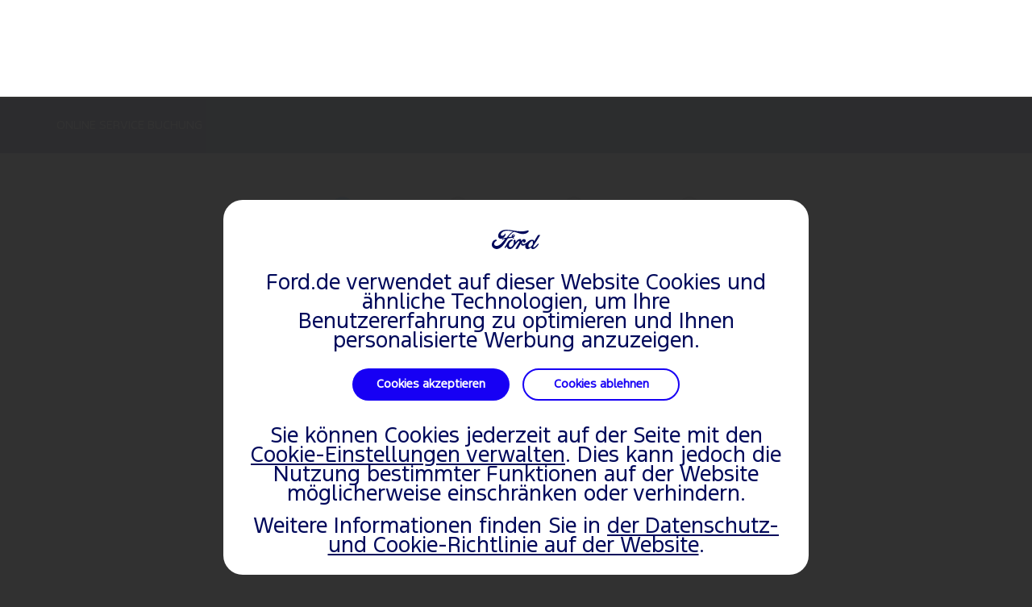

--- FILE ---
content_type: text/html; charset=utf-8
request_url: https://www.ford.de/hilfe/online-service-buchung?&dc=1T360
body_size: 8925
content:
<!doctype html><html lang="en" data-brand="ford"><head><title>Online Service  Buchung bei einem Ford Partner I Ford DE</title><meta charset="utf-8"/><base href="/hilfe/"/><script>
// akam-sw.js install script version 1.3.6
"serviceWorker"in navigator&&"find"in[]&&function(){var e=new Promise(function(e){"complete"===document.readyState||!1?e():(window.addEventListener("load",function(){e()}),setTimeout(function(){"complete"!==document.readyState&&e()},1e4))}),n=window.akamServiceWorkerInvoked,r="1.3.6";if(n)aka3pmLog("akam-setup already invoked");else{window.akamServiceWorkerInvoked=!0,window.aka3pmLog=function(){window.akamServiceWorkerDebug&&console.log.apply(console,arguments)};function o(e){(window.BOOMR_mq=window.BOOMR_mq||[]).push(["addVar",{"sm.sw.s":e,"sm.sw.v":r}])}var i="/akam-sw.js",a=new Map;navigator.serviceWorker.addEventListener("message",function(e){var n,r,o=e.data;if(o.isAka3pm)if(o.command){var i=(n=o.command,(r=a.get(n))&&r.length>0?r.shift():null);i&&i(e.data.response)}else if(o.commandToClient)switch(o.commandToClient){case"enableDebug":window.akamServiceWorkerDebug||(window.akamServiceWorkerDebug=!0,aka3pmLog("Setup script debug enabled via service worker message"),v());break;case"boomerangMQ":o.payload&&(window.BOOMR_mq=window.BOOMR_mq||[]).push(o.payload)}aka3pmLog("akam-sw message: "+JSON.stringify(e.data))});var t=function(e){return new Promise(function(n){var r,o;r=e.command,o=n,a.has(r)||a.set(r,[]),a.get(r).push(o),navigator.serviceWorker.controller&&(e.isAka3pm=!0,navigator.serviceWorker.controller.postMessage(e))})},c=function(e){return t({command:"navTiming",navTiming:e})},s=null,m={},d=function(){var e=i;return s&&(e+="?othersw="+encodeURIComponent(s)),function(e,n){return new Promise(function(r,i){aka3pmLog("Registering service worker with URL: "+e),navigator.serviceWorker.register(e,n).then(function(e){aka3pmLog("ServiceWorker registration successful with scope: ",e.scope),r(e),o(1)}).catch(function(e){aka3pmLog("ServiceWorker registration failed: ",e),o(0),i(e)})})}(e,m)},g=navigator.serviceWorker.__proto__.register;if(navigator.serviceWorker.__proto__.register=function(n,r){return n.includes(i)?g.call(this,n,r):(aka3pmLog("Overriding registration of service worker for: "+n),s=new URL(n,window.location.href),m=r,navigator.serviceWorker.controller?new Promise(function(n,r){var o=navigator.serviceWorker.controller.scriptURL;if(o.includes(i)){var a=encodeURIComponent(s);o.includes(a)?(aka3pmLog("Cancelling registration as we already integrate other SW: "+s),navigator.serviceWorker.getRegistration().then(function(e){n(e)})):e.then(function(){aka3pmLog("Unregistering existing 3pm service worker"),navigator.serviceWorker.getRegistration().then(function(e){e.unregister().then(function(){return d()}).then(function(e){n(e)}).catch(function(e){r(e)})})})}else aka3pmLog("Cancelling registration as we already have akam-sw.js installed"),navigator.serviceWorker.getRegistration().then(function(e){n(e)})}):g.call(this,n,r))},navigator.serviceWorker.controller){var u=navigator.serviceWorker.controller.scriptURL;u.includes("/akam-sw.js")||u.includes("/akam-sw-preprod.js")||u.includes("/threepm-sw.js")||(aka3pmLog("Detected existing service worker. Removing and re-adding inside akam-sw.js"),s=new URL(u,window.location.href),e.then(function(){navigator.serviceWorker.getRegistration().then(function(e){m={scope:e.scope},e.unregister(),d()})}))}else e.then(function(){window.akamServiceWorkerPreprod&&(i="/akam-sw-preprod.js"),d()});if(window.performance){var w=window.performance.timing,l=w.responseEnd-w.responseStart;c(l)}e.then(function(){t({command:"pageLoad"})});var k=!1;function v(){window.akamServiceWorkerDebug&&!k&&(k=!0,aka3pmLog("Initializing debug functions at window scope"),window.aka3pmInjectSwPolicy=function(e){return t({command:"updatePolicy",policy:e})},window.aka3pmDisableInjectedPolicy=function(){return t({command:"disableInjectedPolicy"})},window.aka3pmDeleteInjectedPolicy=function(){return t({command:"deleteInjectedPolicy"})},window.aka3pmGetStateAsync=function(){return t({command:"getState"})},window.aka3pmDumpState=function(){aka3pmGetStateAsync().then(function(e){aka3pmLog(JSON.stringify(e,null,"\t"))})},window.aka3pmInjectTiming=function(e){return c(e)},window.aka3pmUpdatePolicyFromNetwork=function(){return t({command:"pullPolicyFromNetwork"})})}v()}}();</script>
<script>window.baseForRouting="/hilfe";</script><link rel="icon" href="./favicon.ico"/><meta name="google-site-verification" content="WR44nBt_ylBj7l3Kag8_AeobdRju8O0jSHv4jZqHG1k"/><meta name="viewport" content="width=device-width,initial-scale=1"/><meta name="theme-color" content="#000000"/><link rel="preconnect" href="https://wwwac.ownaem.ford.com"/><link rel="dns-prefetch" href="https://wwwac.ownaem.ford.com"/><link rel="preconnect" href="https://api.mss.ford.com"/><link rel="dns-prefetch" href="https://api.mss.ford.com"/><link rel="preconnect" href="https://api.foundational.ford.com"/><link rel="preconnect" href="https://www.account.ford.com"/><meta name="title" content="Online Service  Buchung bei einem Ford Partner I Ford DE"/><meta name="description" content="Es ist Zeit für einen Service, Reparatur, HU oder Reifenwechsel bei Ihrem Ford? Mit der Online Service Buchung vereinbaren Sie einen Termin von zu Hause aus."/><link rel="canonical" href="https://www.ford.de/hilfe/online-service-buchung"/><script id="analytics-properties" data-language="undefined" data-country="Germany"></script><input type="hidden" data-vehicledata-url="/content/ford/de/de_de"></input> <input type="hidden" thai-lang-switch=""><link rel="apple-touch-icon" href="./logo192.png"/><script>window.digitaldata={page:{userLanguage:""}}</script><script>function OptanonWrapper(){}</script><script type="text/plain" class="optanon-category-2-4">window.dataLayer = window.dataLayer || [];</script><link rel="preload" href="./static/media/FordF-1-Semibold.12575b960a6b0313b83a.woff2" as="font" type="font/woff2" crossorigin="anonymous">
<link rel="preload" href="./static/media/FordF-1-Medium.a2b6e45418b9ff983c9e.woff2" as="font" type="font/woff2" crossorigin="anonymous">
<link rel="preload" href="./static/media/FordF-1-Regular.d268c1542d868987acdd.woff2" as="font" type="font/woff2" crossorigin="anonymous">
<link rel="preload" href="./static/media/FordF-1-Bold.08bd7e1591373e2cb2fd.woff2" as="font" type="font/woff2" crossorigin="anonymous">
<link rel="preload" href="./static/media/FordF-1-Light.3e6ef35ce2a3411ed47b.woff2" as="font" type="font/woff2" crossorigin="anonymous">
<link rel="preload" href="./static/media/ford-icons.ed3fc16ac6191b6772cd.woff" as="font" type="font/woff" crossorigin="anonymous">
<link rel="preload" href="./static/media/ford-icons.ead53a1569da56dd369b.woff2" as="font" type="font/woff2" crossorigin="anonymous">
<link data-chunk="main" rel="preload" as="style" href="./static/css/main-ef7d455c.ee22ad85.css">
<link data-chunk="main" rel="preload" as="style" href="./static/css/main-a304b8b9.31d6cfe0.css">
<link data-chunk="main" rel="preload" as="style" href="./static/css/main-aa14f5eb.81a82877.css">
<link data-chunk="main" rel="preload" as="style" href="./static/css/main-5c539b3c.e1c2abbc.css">
<link data-chunk="main" rel="preload" as="style" href="./static/css/main-cffba29e.7a05914c.css">
<link data-chunk="main" rel="preload" as="style" href="./static/css/main-d7c6cd02.f46611e3.css">
<link data-chunk="main" rel="preload" as="style" href="./static/css/main-f273c7c0.082d48c7.css">
<link data-chunk="main" rel="preload" as="style" href="./static/css/main-e7b468b5.ad838464.css">
<link data-chunk="main" rel="preload" as="style" href="./static/css/main-5dd94dd8.75c3532b.css">
<link data-chunk="main" rel="preload" as="style" href="./static/css/main-185b09d4.d8c793d5.css">
<link data-chunk="main" rel="preload" as="style" href="./static/css/main-1b4a47e6.06584657.css">
<link data-chunk="main" rel="preload" as="style" href="./static/css/main-315ae690.2561a17a.css">
<link data-chunk="main" rel="preload" as="style" href="./static/css/main-f56cf2a6.693a2607.css">
<link data-chunk="main" rel="preload" as="style" href="./static/css/main-a5def25a.aa848ba8.css">
<link data-chunk="main" rel="preload" as="style" href="./static/css/vendors-27545368.5a84313d.css">
<link data-chunk="main" rel="preload" as="script" href="./static/js/vendors-cdd60c62.2e07d87e.js">
<link data-chunk="main" rel="preload" as="script" href="./static/js/vendors-d2eb5610.7be412c9.js">
<link data-chunk="main" rel="preload" as="script" href="./static/js/vendors-91fd4e0b.e8f1ca1b.js">
<link data-chunk="main" rel="preload" as="script" href="./static/js/vendors-6dd7f33d.30435f2f.js">
<link data-chunk="main" rel="preload" as="script" href="./static/js/vendors-536eaa00.4c813bd2.js">
<link data-chunk="main" rel="preload" as="script" href="./static/js/vendors-f82e0cd2.42804d57.js">
<link data-chunk="main" rel="preload" as="script" href="./static/js/vendors-819d9e00.1fec8b64.js">
<link data-chunk="main" rel="preload" as="script" href="./static/js/vendors-e7262789.9f427966.js">
<link data-chunk="main" rel="preload" as="script" href="./static/js/vendors-5a94f17d.03339be2.js">
<link data-chunk="main" rel="preload" as="script" href="./static/js/vendors-adcb47af.209e7f1d.js">
<link data-chunk="main" rel="preload" as="script" href="./static/js/vendors-49ceb22a.6dbabd26.js">
<link data-chunk="main" rel="preload" as="script" href="./static/js/vendors-4afbb465.2d7fce57.js">
<link data-chunk="main" rel="preload" as="script" href="./static/js/main-43dd7041.3ad18c32.js">
<link data-chunk="main" rel="preload" as="script" href="./static/js/main-ef7d455c.b93a80c0.js">
<link data-chunk="main" rel="stylesheet" href="./static/css/vendors-27545368.5a84313d.css">
<link data-chunk="main" rel="stylesheet" href="./static/css/main-a5def25a.aa848ba8.css">
<link data-chunk="main" rel="stylesheet" href="./static/css/main-f56cf2a6.693a2607.css">
<link data-chunk="main" rel="stylesheet" href="./static/css/main-315ae690.2561a17a.css">
<link data-chunk="main" rel="stylesheet" href="./static/css/main-1b4a47e6.06584657.css">
<link data-chunk="main" rel="stylesheet" href="./static/css/main-185b09d4.d8c793d5.css">
<link data-chunk="main" rel="stylesheet" href="./static/css/main-5dd94dd8.75c3532b.css">
<link data-chunk="main" rel="stylesheet" href="./static/css/main-e7b468b5.ad838464.css">
<link data-chunk="main" rel="stylesheet" href="./static/css/main-f273c7c0.082d48c7.css">
<link data-chunk="main" rel="stylesheet" href="./static/css/main-d7c6cd02.f46611e3.css">
<link data-chunk="main" rel="stylesheet" href="./static/css/main-cffba29e.7a05914c.css">
<link data-chunk="main" rel="stylesheet" href="./static/css/main-5c539b3c.e1c2abbc.css">
<link data-chunk="main" rel="stylesheet" href="./static/css/main-aa14f5eb.81a82877.css">
<link data-chunk="main" rel="stylesheet" href="./static/css/main-a304b8b9.31d6cfe0.css">
<link data-chunk="main" rel="stylesheet" href="./static/css/main-ef7d455c.ee22ad85.css">
<script id="__LOADABLE_REQUIRED_CHUNKS__" type="application/json">[]</script><script id="__LOADABLE_REQUIRED_CHUNKS___ext" type="application/json">{"namedChunks":["components-sections-eu-header-eu-header","components-sections-owners-osb-osb-controller","components-sections-gdpr-banner-gdpr-banner"]}</script>
<script defer data-chunk="main" src="./static/js/vendors-cdd60c62.2e07d87e.js"></script>
<script defer data-chunk="main" src="./static/js/vendors-d2eb5610.7be412c9.js"></script>
<script defer data-chunk="main" src="./static/js/vendors-91fd4e0b.e8f1ca1b.js"></script>
<script defer data-chunk="main" src="./static/js/vendors-6dd7f33d.30435f2f.js"></script>
<script defer data-chunk="main" src="./static/js/vendors-536eaa00.4c813bd2.js"></script>
<script defer data-chunk="main" src="./static/js/vendors-f82e0cd2.42804d57.js"></script>
<script defer data-chunk="main" src="./static/js/vendors-819d9e00.1fec8b64.js"></script>
<script defer data-chunk="main" src="./static/js/vendors-e7262789.9f427966.js"></script>
<script defer data-chunk="main" src="./static/js/vendors-5a94f17d.03339be2.js"></script>
<script defer data-chunk="main" src="./static/js/vendors-adcb47af.209e7f1d.js"></script>
<script defer data-chunk="main" src="./static/js/vendors-49ceb22a.6dbabd26.js"></script>
<script defer data-chunk="main" src="./static/js/vendors-4afbb465.2d7fce57.js"></script>
<script defer data-chunk="main" src="./static/js/main-43dd7041.3ad18c32.js"></script>
<script defer data-chunk="main" src="./static/js/main-ef7d455c.b93a80c0.js"></script>
<script async src="https://www.account.ford.com/etc/fd/fma/bundle.js" data-enable-guest-guid="false" data-fma-script="" data-ibm-cid="2b4c214c-1376-4eb2-9e62-533047cc34bf" data-property-key="eu_dashboard" data-region="eu" data-fs-url="https://api.mps.ford.com" data-logout-url="https://www.ford.de/hilfe/" data-origin-url="" data-lang="de_de" data-app-id="506ee5d5-e496-4ab1-8218-e729c0c3792f"data-client-id= "77d5d23f-7d9a-4850-aaee-ddb496bb27dd"></script><script>-1==navigator.userAgent.indexOf("rv:11")&&-1==navigator.userAgent.indexOf("MSIE")||(window.location.href=document.getElementsByTagName("base")[0].href+"unsupported-browser")</script></head><body><noscript>You need to enable JavaScript to run this app.</noscript><div id="root"></div><script>window.SERVER_CONTEXT={"promises":[{},{},{},{},{},{}],"content":{"ford":{"de":{"de-de":{"common":{"header-footer":{"header":{"logo":{"url":"https://www.ford.de","ariaLabel":"Ford Home Page","targetBlank":false,"logoPath":"/content/dam/global-owner/ford/gb/en-gb/images/header-footer/social-icons/ford-spritesheet.png"},"main-nav-left":[{"title":"MODELLE","url":null,"ariaLabel":"MODELLE","targetBlank":false,"iconPath":null,"noFlyout":false,"categories":[{"categoryTitle":"INFORMIEREN","categoryItems":[{"url":"https://www.ford.de/fahrzeuge","title":"PKW","ariaLabel":"PKW","targetBlank":false,"thumbnailImagePath":null,"icon":null,"url1":null,"urlText":null,"urlText1":null,"targetBlank1":false,"ariaLabel1":"","description":null,"price":null},{"url":"https://www.ford.de/nutzfahrzeuge-modelle","title":"Nutzfahrzeuge","ariaLabel":"Nutzfahrzeuge","targetBlank":false,"thumbnailImagePath":null,"icon":null,"url1":null,"urlText":null,"urlText1":null,"targetBlank1":false,"ariaLabel1":"","description":null,"price":null},{"url":"https://www.ford.de/shop/konfigurieren","title":"PKW Konfigurator","ariaLabel":"PKW Konfigurator","targetBlank":false,"thumbnailImagePath":null,"icon":null,"url1":null,"urlText":null,"urlText1":null,"targetBlank1":false,"ariaLabel1":"","description":null,"price":null},{"url":"https://www.ford.de/shop/newsletter","title":"Newsletter","ariaLabel":"Newsletter","targetBlank":false,"thumbnailImagePath":null,"icon":null,"url1":null,"urlText":null,"urlText1":null,"targetBlank1":false,"ariaLabel1":"","description":null,"price":null},{"url":"https://www.ford.de/shop/broschueren-preislisten","title":"Broschüren, Preise, Daten","ariaLabel":"Broschüren, Preise, Daten","targetBlank":false,"thumbnailImagePath":null,"icon":null,"url1":null,"urlText":null,"urlText1":null,"targetBlank1":false,"ariaLabel1":"","description":null,"price":null}]},{"categoryTitle":"ENTSCHEIDEN","categoryItems":[{"url":"https://www.ford.de/shop/online-kaufen","title":"Online bestellen","ariaLabel":"Online bestellen","targetBlank":false,"thumbnailImagePath":null,"icon":null,"url1":null,"urlText":null,"urlText1":null,"targetBlank1":false,"ariaLabel1":"","description":null,"price":null},{"url":"https://www.ford.de/shop/online-kaufen/verfuegbare-neufahrzeuge/pkw","title":"Verfügbare Neufahrzeuge","ariaLabel":"Verfügbare Neufahrzeuge","targetBlank":false,"thumbnailImagePath":null,"icon":null,"url1":null,"urlText":null,"urlText1":null,"targetBlank1":false,"ariaLabel1":"","description":null,"price":null},{"url":"https://www.ford.de/shop/gebrauchtwagen","title":"Gebrauchtwagen","ariaLabel":"Gebrauchtwagen","targetBlank":false,"thumbnailImagePath":null,"icon":null,"url1":null,"urlText":null,"urlText1":null,"targetBlank1":false,"ariaLabel1":"","description":null,"price":null},{"url":"https://www.ford.de/haendlersuche","title":"Händlersuche","ariaLabel":"Händlersuche","targetBlank":false,"thumbnailImagePath":null,"icon":null,"url1":null,"urlText":null,"urlText1":null,"targetBlank1":false,"ariaLabel1":"","description":null,"price":null},{"url":"https://www.ford.de/shop/probefahrt-vereinbaren","title":"Probefahrt vereinbaren","ariaLabel":"Probefahrt vereinbaren","targetBlank":false,"thumbnailImagePath":null,"icon":null,"url1":null,"urlText":null,"urlText1":null,"targetBlank1":false,"ariaLabel1":"","description":null,"price":null}]}]},{"title":"FINANZIERUNG & ANGEBOTE","url":null,"ariaLabel":"FINANZIERUNG & ANGEBOTE","targetBlank":false,"iconPath":null,"noFlyout":false,"categories":[{"categoryTitle":"FINANZEN","categoryItems":[{"url":"https://www.ford.de/finanzierung/ford-bank","title":"Ford Bank","ariaLabel":"Ford Bank","targetBlank":false,"thumbnailImagePath":null,"icon":null,"url1":null,"urlText":null,"urlText1":null,"targetBlank1":false,"ariaLabel1":"","description":null,"price":null},{"url":"https://www.ford.de/finanzierung/ford-bank/privatkunden","title":"Privatkunden","ariaLabel":"Privatkunden","targetBlank":false,"thumbnailImagePath":null,"icon":null,"url1":null,"urlText":null,"urlText1":null,"targetBlank1":false,"ariaLabel1":"","description":null,"price":null},{"url":"https://www.ford.de/finanzierung/ford-bank/geschaeftskunden","title":"Geschäftskunden","ariaLabel":"Geschäftskunden","targetBlank":false,"thumbnailImagePath":null,"icon":null,"url1":null,"urlText":null,"urlText1":null,"targetBlank1":false,"ariaLabel1":"","description":null,"price":null},{"url":"https://www.ford.de/finanzierung/ford-bank/datenschutz-und-rechtliche-hinweise","title":"Ford Bank Datenschutz & rechtliche Hinweise","ariaLabel":"Ford Bank Datenschutz & rechtliche Hinweise","targetBlank":false,"thumbnailImagePath":null,"icon":null,"url1":null,"urlText":null,"urlText1":null,"targetBlank1":false,"ariaLabel1":"","description":null,"price":null},{"url":"https://www.ford.de/finanzierung/ford-bank/impressum","title":"Ford Bank Impressum","ariaLabel":"Ford Bank Impressum","targetBlank":false,"thumbnailImagePath":null,"icon":null,"url1":null,"urlText":null,"urlText1":null,"targetBlank1":false,"ariaLabel1":"","description":null,"price":null}]},{"categoryTitle":"ANGEBOTE","categoryItems":[{"url":"https://www.ford.de/shop/angebote/privatkunden","title":"Überblick","ariaLabel":"Überblick","targetBlank":false,"thumbnailImagePath":null,"icon":null,"url1":null,"urlText":null,"urlText1":null,"targetBlank1":false,"ariaLabel1":"","description":null,"price":null}]}]},{"title":"ELEKTRISCH & HYBRID","url":null,"ariaLabel":"ELEKTRISCH & HYBRID","targetBlank":false,"iconPath":null,"noFlyout":false,"categories":[{"categoryTitle":"ELEKTRISCH & HYBRID","categoryItems":[{"url":"https://www.ford.de/hybrid-elektrisch","title":"Überblick","ariaLabel":"Überblick","targetBlank":false,"thumbnailImagePath":null,"icon":null,"url1":null,"urlText":null,"urlText1":null,"targetBlank1":false,"ariaLabel1":"","description":null,"price":null},{"url":"https://www.ford.de/hybrid-elektrisch/vollelektrisch","title":"Vollelektrisch","ariaLabel":"Vollelektrisch","targetBlank":false,"thumbnailImagePath":null,"icon":null,"url1":null,"urlText":null,"urlText1":null,"targetBlank1":false,"ariaLabel1":"","description":null,"price":null},{"url":"https://www.ford.de/hybrid-elektrisch/plug-in-hybrid","title":"Plug-In Hybrid","ariaLabel":"Plug-In Hybrid","targetBlank":false,"thumbnailImagePath":null,"icon":null,"url1":null,"urlText":null,"urlText1":null,"targetBlank1":false,"ariaLabel1":"","description":null,"price":null},{"url":"https://www.ford.de/hybrid-elektrisch/hybrid","title":"Hybrid","ariaLabel":"Hybrid","targetBlank":false,"thumbnailImagePath":null,"icon":null,"url1":null,"urlText":null,"urlText1":null,"targetBlank1":false,"ariaLabel1":"","description":null,"price":null},{"url":"https://www.ford.de/hybrid-elektrisch/mild-hybrid","title":"Mild Hybrid","ariaLabel":"Mild Hybrid","targetBlank":false,"thumbnailImagePath":null,"icon":null,"url1":null,"urlText":null,"urlText1":null,"targetBlank1":false,"ariaLabel1":"","description":null,"price":null}]},{"categoryTitle":"LADEN","categoryItems":[{"url":"https://www.ford.de/hybrid-elektrisch/laden","title":"Überblick","ariaLabel":"Überblick","targetBlank":false,"thumbnailImagePath":null,"icon":null,"url1":null,"urlText":null,"urlText1":null,"targetBlank1":false,"ariaLabel1":"","description":null,"price":null},{"url":"https://www.ford.de/hybrid-elektrisch/laden/zuhause-laden","title":"Zu Hause Laden","ariaLabel":"Zu Hause Laden","targetBlank":false,"thumbnailImagePath":null,"icon":null,"url1":null,"urlText":null,"urlText1":null,"targetBlank1":false,"ariaLabel1":"","description":null,"price":null},{"url":"https://www.ford.de/hybrid-elektrisch/laden/oeffentliches-laden","title":"Öffentliches Laden","ariaLabel":"Öffentliches Laden","targetBlank":false,"thumbnailImagePath":null,"icon":null,"url1":null,"urlText":null,"urlText1":null,"targetBlank1":false,"ariaLabel1":"","description":null,"price":null},{"url":"https://www.ford.de/hybrid-elektrisch/laden/wallbox-installation","title":"Wallbox Installation","ariaLabel":"Wallbox Installation","targetBlank":false,"thumbnailImagePath":null,"icon":null,"url1":null,"urlText":null,"urlText1":null,"targetBlank1":false,"ariaLabel1":"","description":null,"price":null},{"url":"https://www.ford.de/hybrid-elektrisch/laden/reichweite","title":"Reichweite","ariaLabel":"Reichweite","targetBlank":false,"thumbnailImagePath":null,"icon":null,"url1":null,"urlText":null,"urlText1":null,"targetBlank1":false,"ariaLabel1":"","description":null,"price":null},{"url":"https://www.ford.de/hybrid-elektrisch/laden/batterie","title":"Batterie","ariaLabel":"Batterie","targetBlank":false,"thumbnailImagePath":null,"icon":null,"url1":null,"urlText":null,"urlText1":null,"targetBlank1":false,"ariaLabel1":"","description":null,"price":null}]},{"categoryTitle":"WARUM E-MOBILITÄT?","categoryItems":[{"url":"https://www.ford.de/hybrid-elektrisch/auf-ein-elektrofahrzeug-umsteigen","title":"Auf ein Elektrofahrzeug umsteigen","ariaLabel":"Auf ein Elektrofahrzeug umsteigen","targetBlank":false,"thumbnailImagePath":null,"icon":null,"url1":null,"urlText":null,"urlText1":null,"targetBlank1":false,"ariaLabel1":"","description":null,"price":null},{"url":"https://www.ford.de/ford-entdecken/nachhaltigkeit","title":"Nachhaltigkeit","ariaLabel":"Nachhaltigkeit","targetBlank":false,"thumbnailImagePath":null,"icon":null,"url1":null,"urlText":null,"urlText1":null,"targetBlank1":false,"ariaLabel1":"","description":null,"price":null}]}]},{"title":"TECHNOLOGIE","url":null,"ariaLabel":"TECHNOLOGIE","targetBlank":false,"iconPath":null,"noFlyout":false,"categories":[{"categoryTitle":"INFORMIEREN","categoryItems":[{"url":"https://www.ford.de/technologie","title":"Technologie Überblick","ariaLabel":"Technologie Überblick","targetBlank":false,"thumbnailImagePath":null,"icon":null,"url1":null,"urlText":null,"urlText1":null,"targetBlank1":false,"ariaLabel1":"","description":null,"price":null},{"url":"https://www.ford.de/technologie/fahrerassistenzsysteme","title":"Fahrerassistenzsysteme","ariaLabel":"Fahrerassistenzsysteme","targetBlank":false,"thumbnailImagePath":null,"icon":null,"url1":null,"urlText":null,"urlText1":null,"targetBlank1":false,"ariaLabel1":"","description":null,"price":null},{"url":"https://www.ford.de/technologie/ford-technologien","title":"Innovationen von Ford","ariaLabel":"Innovationen von Ford","targetBlank":false,"thumbnailImagePath":null,"icon":null,"url1":null,"urlText":null,"urlText1":null,"targetBlank1":false,"ariaLabel1":"","description":null,"price":null}]},{"categoryTitle":"KONNEKTIVITÄT","categoryItems":[{"url":"https://www.ford.de/technologie/konnektivitaet","title":"Konnektivität Überblick","ariaLabel":"Konnektivität Überblick","targetBlank":false,"thumbnailImagePath":null,"icon":null,"url1":null,"urlText":null,"urlText1":null,"targetBlank1":false,"ariaLabel1":"","description":null,"price":null},{"url":"https://www.ford.de/technologie/konnektivitaet/fordpass","title":"FordPass","ariaLabel":"FordPass","targetBlank":false,"thumbnailImagePath":null,"icon":null,"url1":null,"urlText":null,"urlText1":null,"targetBlank1":false,"ariaLabel1":"","description":null,"price":null},{"url":"https://www.ford.de/technologie/konnektivitaet/sync-4","title":"SYNC 4 & SYNC 4A","ariaLabel":"SYNC 4 & SYNC 4A","targetBlank":false,"thumbnailImagePath":null,"icon":null,"url1":null,"urlText":null,"urlText1":null,"targetBlank1":false,"ariaLabel1":"","description":null,"price":null},{"url":"https://www.ford.de/technologie/konnektivitaet/sync-3","title":"SYNC 3","ariaLabel":"SYNC 3","targetBlank":false,"thumbnailImagePath":null,"icon":null,"url1":null,"urlText":null,"urlText1":null,"targetBlank1":false,"ariaLabel1":"","description":null,"price":null}]},{"categoryTitle":"UPDATES","categoryItems":[{"url":"https://www.ford.de/technologie/power-up-software-updates","title":"Ford Power-Up Software Updates","ariaLabel":"Ford Power-Up Software Updates","targetBlank":false,"thumbnailImagePath":null,"icon":null,"url1":null,"urlText":null,"urlText1":null,"targetBlank1":false,"ariaLabel1":"","description":null,"price":null}]}]},{"title":"SERVICE","url":null,"ariaLabel":"SERVICE","targetBlank":false,"iconPath":null,"noFlyout":false,"categories":[{"categoryTitle":"IHR FORD ACCOUNT","categoryItems":[{"url":"https://www.ford.de/service/ihr-konto/ford-account","title":"Ford Account","ariaLabel":"Ford Account","targetBlank":false,"thumbnailImagePath":null,"icon":null,"url1":null,"urlText":null,"urlText1":null,"targetBlank1":false,"ariaLabel1":"","description":null,"price":null},{"url":"https://www.ford.de/service/fordpass-abo","title":"FordPass Abo","ariaLabel":"FordPass Abo","targetBlank":false,"thumbnailImagePath":null,"icon":null,"url1":null,"urlText":null,"urlText1":null,"targetBlank1":false,"ariaLabel1":"","description":null,"price":null}]},{"categoryTitle":"IHR FORD","categoryItems":[{"url":"https://www.ford.de/service/ihr-ford/zubehoer","title":"Zubehör","ariaLabel":"Zubehör","targetBlank":false,"thumbnailImagePath":null,"icon":null,"url1":null,"urlText":null,"urlText1":null,"targetBlank1":false,"ariaLabel1":"","description":null,"price":null},{"url":"https://www.ford.de/service/ihr-ford/reifen-raeder","title":"Reifen & Räder","ariaLabel":"Reifen & Räder","targetBlank":false,"thumbnailImagePath":null,"icon":null,"url1":null,"urlText":null,"urlText1":null,"targetBlank1":false,"ariaLabel1":"","description":null,"price":null},{"url":"https://www.ford.de/service/ihr-ford/ford-auto-versicherung","title":"Ford Auto-Versicherung","ariaLabel":"Ford Auto-Versicherung","targetBlank":false,"thumbnailImagePath":null,"icon":null,"url1":null,"urlText":null,"urlText1":null,"targetBlank1":false,"ariaLabel1":"","description":null,"price":null},{"url":"https://www.ford.de/service/ihr-ford/mobilitaetsgarantie","title":"Mobilitätsgarantie","ariaLabel":"Mobilitätsgarantie","targetBlank":false,"thumbnailImagePath":null,"icon":null,"url1":null,"urlText":null,"urlText1":null,"targetBlank1":false,"ariaLabel1":"","description":null,"price":null},{"url":"https://www.ford.de/service/ihr-ford/ford-garantien","title":"Ford Garantien","ariaLabel":"Ford Garantien","targetBlank":false,"thumbnailImagePath":null,"icon":null,"url1":null,"urlText":null,"urlText1":null,"targetBlank1":false,"ariaLabel1":"","description":null,"price":null},{"url":"https://www.ford.de/service/ihr-ford/rueckrufaktionen","title":"Rückrufaktionen","ariaLabel":"Rückrufaktionen","targetBlank":false,"thumbnailImagePath":null,"icon":null,"url1":null,"urlText":null,"urlText1":null,"targetBlank1":false,"ariaLabel1":"","description":null,"price":null}]},{"categoryTitle":"REPARATUR & SERVICE","categoryItems":[{"url":"https://www.ford.de/service/service-und-reparatur/wartung","title":"Service","ariaLabel":"Service","targetBlank":false,"thumbnailImagePath":null,"icon":null,"url1":null,"urlText":null,"urlText1":null,"targetBlank1":false,"ariaLabel1":"","description":null,"price":null},{"url":"https://www.ford.de/service/service-und-reparatur/service-buchen","title":"Online Service Buchung","ariaLabel":"Online Service Buchung","targetBlank":false,"thumbnailImagePath":null,"icon":null,"url1":null,"urlText":null,"urlText1":null,"targetBlank1":false,"ariaLabel1":"","description":null,"price":null},{"url":"https://www.ford.de/service/service-und-reparatur/reparaturen","title":"Ford Reparaturen","ariaLabel":"Ford Reparaturen","targetBlank":false,"thumbnailImagePath":null,"icon":null,"url1":null,"urlText":null,"urlText1":null,"targetBlank1":false,"ariaLabel1":"","description":null,"price":null},{"url":"https://www.ford.de/service/service-und-reparatur/aktionen-angebote","title":"Aktionen & Angebote","ariaLabel":"Aktionen & Angebote","targetBlank":false,"thumbnailImagePath":null,"icon":null,"url1":null,"urlText":null,"urlText1":null,"targetBlank1":false,"ariaLabel1":"","description":null,"price":null},{"url":"https://www.ford.de/hilfe/berechnen-sie-ihren-servicepreis","title":"Berechnen Sie Ihren Servicepreis","ariaLabel":"Berechnen sie ihren servicepreis","targetBlank":false,"thumbnailImagePath":null,"icon":null,"url1":null,"urlText":null,"urlText1":null,"targetBlank1":false,"ariaLabel1":"","description":null,"price":null}]}]},{"title":"HILFE","url":null,"ariaLabel":"HILFE","targetBlank":false,"iconPath":null,"noFlyout":false,"categories":[{"categoryTitle":"FAHRZEUG","categoryItems":[{"url":"https://www.ford.de/support/ihr-ford/ihr-ford","title":"Ihr Ford","ariaLabel":"Ihr Ford","targetBlank":false,"thumbnailImagePath":null,"icon":null,"url1":null,"urlText":null,"urlText1":null,"targetBlank1":false,"ariaLabel1":"","description":null,"price":null},{"url":"https://www.ford.de/support/ihr-ford/betriebsanleitungen","title":"Betriebsanleitungen","ariaLabel":"Betriebsanleitungen","targetBlank":false,"thumbnailImagePath":null,"icon":null,"url1":null,"urlText":null,"urlText1":null,"targetBlank1":false,"ariaLabel1":"","description":null,"price":null},{"url":"https://www.ford.de/support/ihr-ford/video-anleitungen","title":"Video-Anleitungen","ariaLabel":"Video-Anleitungen","targetBlank":false,"thumbnailImagePath":null,"icon":null,"url1":null,"urlText":null,"urlText1":null,"targetBlank1":false,"ariaLabel1":"","description":null,"price":null},{"url":"https://www.ford.de/hilfe/sync-karten-software-updates","title":"SYNC und maps-updates","ariaLabel":"SYNC und maps-updates","targetBlank":false,"thumbnailImagePath":null,"icon":null,"url1":null,"urlText":null,"urlText1":null,"targetBlank1":false,"ariaLabel1":"","description":null,"price":null}]},{"categoryTitle":"FINANZIERUNG & VERSICHERUNG","categoryItems":[{"url":"https://www.ford.de/support/finanzierung-und-versicherung/ford-bank-faq","title":"Ford Bank FAQ","ariaLabel":"Ford Bank FAQ","targetBlank":false,"thumbnailImagePath":null,"icon":null,"url1":null,"urlText":null,"urlText1":null,"targetBlank1":false,"ariaLabel1":"","description":null,"price":null},{"url":"https://www.ford.de/support/finanzierung-und-versicherung/ford-versicherung-faq","title":"Ford Auto-Versicherung FAQ","ariaLabel":"Ford Auto-Versicherung FAQ","targetBlank":false,"thumbnailImagePath":null,"icon":null,"url1":null,"urlText":null,"urlText1":null,"targetBlank1":false,"ariaLabel1":"","description":null,"price":null}]},{"categoryTitle":"ALLGEMEIN","categoryItems":[{"url":"https://www.ford.de/support/allgemein/ask-ford","title":"Ask Ford","ariaLabel":"Ask Ford","targetBlank":false,"thumbnailImagePath":null,"icon":null,"url1":null,"urlText":null,"urlText1":null,"targetBlank1":false,"ariaLabel1":"","description":null,"price":null},{"url":"https://www.ford.de/support/allgemein/online-bestellen","title":"Online bestellen FAQ","ariaLabel":"Online bestellen FAQ","targetBlank":false,"thumbnailImagePath":null,"icon":null,"url1":null,"urlText":null,"urlText1":null,"targetBlank1":false,"ariaLabel1":"","description":null,"price":null},{"url":"https://www.ford.de/support/allgemein/kontakt","title":"Kontakt","ariaLabel":"Kontakt","targetBlank":false,"thumbnailImagePath":null,"icon":null,"url1":null,"urlText":null,"urlText1":null,"targetBlank1":false,"ariaLabel1":"","description":null,"price":null}]}]}],"main-nav-right":{"utilityLinks":[{"url":"https://www.ford.de/shop","title":"Onlineshop","ariaLabel":"Onlineshop","targetBlank":false,"icon":null},{"url":"https://www.ford.de/nutzfahrzeuge/geschaeftskunden","title":"Geschäftskunden","ariaLabel":"Geschäftskunden","targetBlank":false,"icon":null},{"url":"https://www.ford.de/nutzfahrzeuge","title":"Nutzfahrzeuge","ariaLabel":"Nutzfahrzeuge","targetBlank":false,"icon":null}],"signIn":{"signInTitle":"Login/Registrieren","signInCtaTitle":"Anmelden oder registrieren bei Ford Account","signOutTitle":"Abmelden","signInUnAuthItems":[{"url":"https://www.ford.de/mein-ford-account","title":"Login","ariaLabel":"Login","targetBlank":false}],"signInAuthItems":[{"url":"https://www.ford.de/mein-ford-account","title":"[firstname] Konto","ariaLabel":"Login","targetBlank":false}]},"quickLink":{"mainTitle":null,"quickLinkItems":null},"search":{"title":"Suche","placeHolderText":"Wonach suchen Sie?","placeHolderTextForMobile":"Suche","url":"https://www.ford.de/search?_charset_=UTF-8&q=searchQuery&path=%2F"},"language":{"languageItems":null}},":type":"global-owner/components/header/v1/header"}},"help-router":{"helprouter":{"hide":false,"helpAnalog":{"helpText":"Hilfe","ariaLabel":"Hilfe","popUpMessageText":null,"popUpMessageAriaLabel":null},"mainMenu":{"howToHelp":"WIE KÖNNEN WIR HELFEN?","sectionTitle":"EMPFEHLUNGEN:","placeholderText":"Bitte geben Sie Ihre Frage ein …","backToVirtualAssistantHeader":"MACHEN SIE WEITER, WO SIE AUFGEHÖRT HABEN...","backToVirtualAssistantCta":"Zurück zum Chat","backToVirtualAssistantCtaAriaLabel":"Zurück zum Chat","virtualAssistantHeader":"JETZT EINE ANTWORT ERHALTEN:","recommendedLinks":{"link1":{"link1CtaTitle":"Nutzfahrzeuge","link1CtaUrlPath":"https://www.ford.de/nutzfahrzeuge-modelle","link1AriaLabel":"Nutzfahrzeuge"},"link2":{"link2CtaTitle":"Angebote im Überblick","link2CtaUrlPath":"https://www.ford.de/shop/angebote/privatkunden","link2AriaLabel":"Angebote im Überblick"},"link3":{"link3CtaTitle":"Garantieinformationen","link3CtaUrlPath":"https://www.ford.de/hilfe/garantie","link3AriaLabel":"Garantieinformationen"}},"menuItem":{"item1":{"item1CtaTitle":"Probefahrt","item1CtaUrlPath":"https://www.ford.de/shop/probefahrt-vereinbaren","item1AriaLabel":"Probefahrt","item1IconPath":"/content/dam/global-owner/ford/gb/en-gb/images/smart-tiles-icons/History.svg"},"item2":{"item2CtaTitle":"Ford Account","item2CtaUrlPath":"https://www.ford.de/mein-ford-account","item2AriaLabel":"Ford Account","item2IconPath":"/content/dam/global-owner/ford/gb/en-gb/images/smart-tiles-icons/Account.svg"},"item3":{"item3CtaTitle":"Händlersuche ","item3CtaUrlPath":"https://www.ford.de/haendlersuche","item3AriaLabel":"Händlersuche ","item3IconPath":"/content/dam/global-owner/ford/gb/en-gb/images/smart-tiles-icons/Maps.svg"},"item4":{"item4CtaTitle":"Kontakt ","item4CtaUrlPath":"https://www.ford.de/support/allgemein/kontakt","item4AriaLabel":"Kontakt ","item4IconPath":"/content/dam/global-owner/ford/gb/en-gb/images/smart-tiles-icons/contact-us.png"}}},"virtualAssistant":{"chatbotSentAccessibilityMessage":"Virtueller Assistent:","userSentAccessibilityMessage":"Sie:","showMoreLabel":"Mehr anzeigen","showMoreAriaLabel":"Mehr anzeigen","showLessLabel":"Weniger anzeigen","showLessAriaLabel":"Weniger anzeigen","connectionErrorMessage":"Keine Serververbindung möglich. Bitte aktualisieren Sie die Seite und versuchen Sie es erneut. ","generalErrorMessage":"Es gibt ein technisches Problem. Bitte aktualisieren Sie die Seite und versuchen Sie es erneut.","delayedResponseMessage":"Bitte entschuldigen Sie. Es dauert länger als gewöhnlich.","sendFailureMessage":"Bitte entschuldigen Sie. Ihre Nachricht konnte nicht gesendet werden.","retryCTAMessage":"Erneut versuchen","retryCTAMessageAriaLabel":"Erneut versuchen","inputFieldPlaceholder":"Schreiben Sie etwas...","backToMainMenuHamburgerCTAText":"Menü","backToMainMenuCTAAriaLabel":"Menü"},"divTagID":{"divTag":"LP_DIV_1635860279397"},":type":"global-owner/components/helprouter/v1/helprouter"}},"app-information":{"name":"app-information","title":"app-information","elements":[{"name":"hide","value":false,"title":"Hide","dataType":"boolean","multiValue":false,":type":"boolean"},{"name":"applicationName","value":"Mein Ford | Ford DE","title":"Application Name","dataType":"string","multiValue":false,":type":"text/plain"},{"name":"breadcrumbStart","value":null,"title":"Breadcrumb Starting Value","dataType":"string","multiValue":false,":type":"text/plain"},{"name":"copyrightStatement","value":"2025 FORD MOTOR COMPANY","title":"Copyright Statement","dataType":"string","multiValue":false,":type":"text/plain"}]},"scroll-fab":{"name":"Resource Not Found","title":"Resource Not Found","elements":[]},"gdpr-banner":{"name":"gdpr-banner","title":"GDPR Banner","elements":[{"name":"hide","value":false,"title":"Hide","multiValue":false,"dataType":"boolean",":type":"boolean"},{"name":"fordLogoImagePath","value":"/content/dam/global-owner/logos/FordLogo.svg","title":"Ford Logo - Image Path","multiValue":false,"dataType":"string",":type":"text/plain"},{"name":"gdprBannerDescription","value":"<p>Ford.de verwendet Cookies und ähnliche Technologien, um Ihr Online-Erlebnis zu verbessern und Ihnen individualisierte Angebote zu unterbreiten. Mit dem Klick auf den Button „Zustimmen“ erklären Sie sich mit der Verwendung von Cookies einverstanden.</p>\n","title":"GDPR banner description","multiValue":false,"dataType":"string",":type":"text/html"},{"name":"paragraphOne","value":"<p>Ford.de verwendet auf dieser Website Cookies und ähnliche Technologien, um Ihre<br>\nBenutzererfahrung zu optimieren und Ihnen personalisierte Werbung anzuzeigen.</p>\n","title":"Paragraph 1 (above buttons)","multiValue":false,"dataType":"string",":type":"text/html"},{"name":"paragraphTwo","value":"<p>Sie können Cookies jederzeit auf der Seite mit den <a href=\"https://www.ford.de/nuetzliche-informationen/geschaeftsbedingungen-und-datenschutz/cookie-einstellungen\">Cookie-Einstellungen verwalten</a>. Dies kann jedoch die Nutzung bestimmter Funktionen auf der Website möglicherweise einschränken oder verhindern.</p>\n","title":"Paragraph 2 (below buttons)","multiValue":false,"dataType":"string",":type":"text/html"},{"name":"paragraphThree","value":"<p>Weitere Informationen finden Sie in <a href=\"https://www.ford.de/nuetzliche-informationen/geschaeftsbedingungen-und-datenschutz/cookie-richtlinie\">der Datenschutz- und Cookie-Richtlinie auf der Website</a>.</p>\n","title":"Paragraph 3 (below buttons)","multiValue":false,"dataType":"string",":type":"text/html"},{"name":"manageCookiesButtonLabel","value":"Bearbeiten","title":"Manage cookies button - Label","multiValue":false,"dataType":"string",":type":"text/plain"},{"name":"manageButtonOnClickURL","value":"/footer/uebersicht-datenschutz-rechtliche-hinweise/cookie-einstellungen","title":"Manage button on click - URL","multiValue":false,"dataType":"string",":type":"text/plain"},{"name":"manageButtonAriaLabel","value":"Bearbeiten","title":"Manage button Aria Label","multiValue":false,"dataType":"string",":type":"text/plain"},{"name":"manageButtonTarget","value":"_self","title":"Manage button - Target","multiValue":false,"dataType":"string",":type":"text/plain"},{"name":"declineCookiesButtonLabel","value":"Cookies ablehnen","title":"Decline Cookies button - Label text","multiValue":false,"dataType":"string",":type":"text/plain"},{"name":"declineCookiesButtonAriaLabel","value":"Cookies ablehnen","title":"Decline Cookies button - Aria Label","multiValue":false,"dataType":"string",":type":"text/plain"},{"name":"agreeButtonLabel","value":"Zustimmen","title":"Agree button - Label","multiValue":false,"dataType":"string",":type":"text/plain"},{"name":"agreeButtonAriaLabel","value":"Zustimmen","title":"Agree button Aria Label","multiValue":false,"dataType":"string",":type":"text/plain"},{"name":"acceptCookiesButtonLabel","value":"Cookies akzeptieren","title":"Accept Cookies button - Label text","multiValue":false,"dataType":"string",":type":"text/plain"},{"name":"acceptCookiesButtonAriaLabel","value":"Cookies akzeptieren","title":"Accept Cookies button - Aria Label","multiValue":false,"dataType":"string",":type":"text/plain"},{"name":"cwaButtonLabel","value":null,"title":"Continue with Default cookie/without accepting button - Label","multiValue":false,"dataType":"string",":type":"text/plain"},{"name":"cwaButtonAriaLabel","value":null,"title":"Continue with Default cookie/without accepting button  Aria Label","multiValue":false,"dataType":"string",":type":"text/plain"},{"name":"defaultStrictlyNecessaryCookie","value":null,"title":"Set default value of Strictly Necessary Cookie","multiValue":false,"dataType":"string",":type":"text/plain"},{"name":"defaultPerformanceCookie","value":null,"title":"Set default value of Performance Cookie","multiValue":false,"dataType":"string",":type":"text/plain"},{"name":"defaultFunctionalCookie","value":null,"title":"Set default value of Functional Cookie","multiValue":false,"dataType":"string",":type":"text/plain"},{"name":"defaultTargetingCookie","value":null,"title":"Set default value of Targeting Cookie","multiValue":false,"dataType":"string",":type":"text/plain"},{"name":"manageCookieSettingsPageDisplayTextPart1","value":"Für die Änderung Ihrer Cookie-Einstellungen klicken Sie bitte auf den Button „Bearbeiten“. Unter Umständen können durch die Anpassung der Einstellungen bestimmte Funktionen unserer Website nicht fehlerfrei genutzt werden. Weitere Informationen über die Nutzung von Cookies finden Sie in unserer","title":"Manage cookie settings page display text part1 (before href text) ","multiValue":false,"dataType":"string",":type":"text/plain"},{"name":"manageCookieSettingsPageDisplayTextPart2","value":null,"title":"Manage cookie settings page display text part2 (after href text) ","multiValue":false,"dataType":"string",":type":"text/plain"},{"name":"manageCookieSettingsPageHrefText","value":"Datenschutzerklärung ","title":"Manage cookie settings page href - Text","multiValue":false,"dataType":"string",":type":"text/plain"},{"name":"manageCookieSettingsPageHrefURL","value":"https://www.ford.de/footer/uebersicht-datenschutz-rechtliche-hinweise/grundsaetze-zum-datenschutz","title":"Manage cookie settings page href - URL","multiValue":false,"dataType":"string",":type":"text/plain"},{"name":"manageCookieSettingsPageHrefAriaLabel","value":"Datenschutzerklärung","title":"Manage cookie settings page href - Aria Label","multiValue":false,"dataType":"string",":type":"text/plain"},{"name":"websitePrivacyDisplayTextPart1","value":"Und darüber hinaus im","title":"Website privacy display text part1 (before href text)","multiValue":false,"dataType":"string",":type":"text/plain"},{"name":"websitePrivacyDisplayTextPart2","value":null,"title":"Website privacy display text part2 (after href text)","multiValue":false,"dataType":"string",":type":"text/plain"},{"name":"websitePrivacyHrefText","value":"Cookie-Ratgeber","title":"Website privacy href - Text","multiValue":false,"dataType":"string",":type":"text/plain"},{"name":"websitePrivacyHrefURL","value":"https://www.ford.de/footer/uebersicht-datenschutz-rechtliche-hinweise/cookie-ratgeber","title":"Website privacy href - URL","multiValue":false,"dataType":"string",":type":"text/plain"},{"name":"websitePrivacyHrefAriaLabel","value":"Cookie-Ratgeber","title":"Website privacy  href - Aria Label","multiValue":false,"dataType":"string",":type":"text/plain"},{"name":"websitePrivacyHref2Text","value":null,"title":"Website privacy href2 - Text (if needed)","multiValue":false,"dataType":"string",":type":"text/plain"},{"name":"websitePrivacyHref2URL","value":null,"title":"Website privacy href2 - URL (if needed)","multiValue":false,"dataType":"string",":type":"text/plain"},{"name":"websitePrivacyHref2AriaLabel","value":null,"title":"Website privacy href2 - Aria Label (if needed)","multiValue":false,"dataType":"string",":type":"text/plain"}]}},"seo/osb":{"osb-metadata-title":{"seoconfig":{"hide":false,"noIndex":false,"pageTitle":"Online Service  Buchung bei einem Ford Partner I Ford DE","metaDescription":"Es ist Zeit für einen Service, Reparatur, HU oder Reifenwechsel bei Ihrem Ford? Mit der Online Service Buchung vereinbaren Sie einen Termin von zu Hause aus.",":type":"global-owner/components/seoconfig/v1/seoconfig"}}}}}}},"data":{},"env":{"REACT_APP_GOOGLE_MAPS_API_KEY":"AIzaSyBZKAkJGC-j0JY-ucBdfQD540PS-g8P0Gg"},"documentTitle":"Online Service  Buchung bei einem Ford Partner I Ford DE","currentRegionCode":"de","currentLanguageRegionCode":"de-de","current3LetterCountryCode":"deu","brand":"ford","root":"/hilfe/","params":{"dc":"1T360"},"metaDescription":"Es ist Zeit für einen Service, Reparatur, HU oder Reifenwechsel bei Ihrem Ford? Mit der Online Service Buchung vereinbaren Sie einen Termin von zu Hause aus.","hrefLangs":"","domain":"www.ford.de","canonical":"https://www.ford.de/hilfe/online-service-buchung","applicationId":"506ee5d5-e496-4ab1-8218-e729c0c3792f","metaTags":[],"webviewData":{},"urlParams":{"dc":"1T360"},"pageNotFound":false,"noIndex":false}</script><script type="text/javascript"  src="/VnphB6/OQNln/JtAR_/JA/EVcw6zkt1GQGmczu/BVB-WxFXew4/G2/RxIwEAEV8B"></script></body></html>

--- FILE ---
content_type: application/x-javascript
request_url: https://assets.adobedtm.com/1db89c73e928/944ff4276cc0/launch-8127180cdaa4.min.js
body_size: 109774
content:
// For license information, see `https://assets.adobedtm.com/1db89c73e928/944ff4276cc0/launch-8127180cdaa4.js`.
window._satellite=window._satellite||{},window._satellite.container={buildInfo:{minified:!0,buildDate:"2026-01-05T08:52:30Z",turbineBuildDate:"2024-08-22T17:32:44Z",turbineVersion:"28.0.0"},environment:{id:"EN470d0daa78154de2b29399a4b9091988",stage:"production"},dataElements:{"vehicle: mileage":{defaultValue:"",forceLowerCase:!0,storageDuration:"pageview",modulePath:"core/src/lib/dataElements/javascriptVariable.js",settings:{path:"digitaldata.vehicle.mileage"}},"page: filterCategoryName":{defaultValue:"",forceLowerCase:!0,storageDuration:"pageview",modulePath:"core/src/lib/dataElements/javascriptVariable.js",settings:{path:"digitaldata.page.filterCategoryName"}},"page: pageIDV1":{defaultValue:"xx",storageDuration:"pageview",modulePath:"core/src/lib/dataElements/javascriptVariable.js",settings:{path:"fordAnalytics.pg"}},"vehicle: exteriorColour":{defaultValue:"",forceLowerCase:!0,storageDuration:"pageview",modulePath:"core/src/lib/dataElements/javascriptVariable.js",settings:{path:"digitaldata.vehicle.exteriorColour"}},"page: eprofileCampaignID":{defaultValue:"",forceLowerCase:!0,storageDuration:"pageview",modulePath:"core/src/lib/dataElements/javascriptVariable.js",settings:{path:"digitaldata.page.eprofileCampaignID"}},"onclick: filterName":{defaultValue:"",forceLowerCase:!0,storageDuration:"pageview",modulePath:"core/src/lib/dataElements/javascriptVariable.js",settings:{path:"digitaldata.onclick.filterName"}},"vehicle: payload":{defaultValue:"",forceLowerCase:!0,storageDuration:"pageview",modulePath:"core/src/lib/dataElements/javascriptVariable.js",settings:{path:"digitaldata.vehicle.payload"}},"video: segmentViewed":{defaultValue:"",storageDuration:"pageview",modulePath:"core/src/lib/dataElements/javascriptVariable.js",settings:{path:"digitaldata.video.segmentViewed"}},"page: siteSearchEntry":{defaultValue:"",forceLowerCase:!0,storageDuration:"pageview",modulePath:"core/src/lib/dataElements/javascriptVariable.js",settings:{path:"digitaldata.page.siteSearchEntry"}},"medallia: formInviteType":{modulePath:"mapping-table/src/lib/dataElements/mappingTable.js",settings:{0:{input:"4782",method:"exact match",output:"always on retail"},1:{input:"4783",method:"exact match",output:"intercept retail"},2:{input:"13891",method:"exact match",output:"always on owners"},3:{input:"13890",method:"exact match",output:"intercept owners"},4:{input:"4818",method:"exact match",output:"always on retail"},5:{input:"13855",method:"exact match",output:"always on owners"},6:{input:"13854",method:"exact match",output:"intercept owners"},7:{input:"4819",method:"exact match",output:"intercept retail"},8:{input:"4773",method:"exact match",output:"always on retail"},9:{input:"4774",method:"exact match",output:"intercept retail"},10:{input:"13864",method:"exact match",output:"always on owners"},11:{input:"13863",method:"exact match",output:"intercept owners"},12:{input:"4827",method:"exact match",output:"always on retail"},13:{input:"4828",method:"exact match",output:"intercept retail"},14:{input:"13873",method:"exact match",output:"always on owners"},15:{input:"13872",method:"exact match",output:"intercept owners"},16:{input:"4764",method:"exact match",output:"always on retail"},17:{input:"4765",method:"exact match",output:"intercept retail"},18:{input:"13882",method:"exact match",output:"always on owners"},19:{input:"13881",method:"exact match",output:"intercept owners"},size:20,dataElement:"%medallia: formID%",defaultValueEmpty:!0}},"vehicle: optionsPicked":{defaultValue:"",forceLowerCase:!0,storageDuration:"pageview",modulePath:"core/src/lib/dataElements/javascriptVariable.js",settings:{path:"digitaldata.vehicle.optionsPicked"}},"onclick: contentType":{defaultValue:"",forceLowerCase:!0,storageDuration:"pageview",modulePath:"core/src/lib/dataElements/javascriptVariable.js",settings:{path:"digitaldata.onclick.contentType"}},"page: filterCategory+Name":{defaultValue:"",forceLowerCase:!0,storageDuration:"pageview",modulePath:"core/src/lib/dataElements/customCode.js",settings:{source:function(){digitaldata.page.filterCategory,digitaldata.page.filterName}}},"user: leadType":{defaultValue:"",forceLowerCase:!0,storageDuration:"pageview",modulePath:"core/src/lib/dataElements/javascriptVariable.js",settings:{path:"digitaldata.user.leadType"}},"Internal Campaign Param":{defaultValue:"",storageDuration:"pageview",modulePath:"core/src/lib/dataElements/queryStringParameter.js",settings:{name:"intcmp",caseInsensitive:!0}},"onclick: filterCategory":{defaultValue:"",forceLowerCase:!0,storageDuration:"pageview",modulePath:"core/src/lib/dataElements/javascriptVariable.js",settings:{path:"digitaldata.onclick.filterCategory"}},"subscriptions: paymentTerm":{defaultValue:"",storageDuration:"pageview",modulePath:"core/src/lib/dataElements/javascriptVariable.js",settings:{path:"digitaldata.subscription.paymentTerm"}},"url: domain":{modulePath:"core/src/lib/dataElements/customCode.js",settings:{source:function(){return window.location.hostname}}},"onclick: contentNameID":{defaultValue:"",forceLowerCase:!0,storageDuration:"pageview",modulePath:"core/src/lib/dataElements/javascriptVariable.js",settings:{path:"digitaldata.onclick.contentNameID"}},"page: siteBusinessUnit":{defaultValue:"",forceLowerCase:!0,storageDuration:"pageview",modulePath:"core/src/lib/dataElements/javascriptVariable.js",settings:{path:"digitaldata.page.siteBusinessUnit"}},"onclick: linkName":{defaultValue:"",forceLowerCase:!0,storageDuration:"pageview",modulePath:"core/src/lib/dataElements/javascriptVariable.js",settings:{path:"digitaldata.onclick.onclickLinkName"}},"page: filterList":{defaultValue:"",forceLowerCase:!0,storageDuration:"pageview",modulePath:"core/src/lib/dataElements/javascriptVariable.js",settings:{path:"digitaldata.page.filterList"}},"page: hierarchy":{defaultValue:"",forceLowerCase:!0,storageDuration:"pageview",modulePath:"core/src/lib/dataElements/javascriptVariable.js",settings:{path:"digitaldata.page.hierarchy"}},"page: dealerID":{defaultValue:"",forceLowerCase:!0,storageDuration:"pageview",modulePath:"core/src/lib/dataElements/javascriptVariable.js",settings:{path:"digitaldata.page.dealerID"}},"vehicle: currentMake":{defaultValue:"",storageDuration:"pageview",modulePath:"core/src/lib/dataElements/javascriptVariable.js",settings:{path:"digitaldata.vehicle.currentMake"}},"page: siteSearchNumberResults":{defaultValue:"none",forceLowerCase:!0,storageDuration:"pageview",modulePath:"core/src/lib/dataElements/domAttribute.js",settings:{elementProperty:"data-resultscount",elementSelector:"div.search-results"}},"page: productCategory":{defaultValue:"",forceLowerCase:!0,storageDuration:"pageview",modulePath:"core/src/lib/dataElements/javascriptVariable.js",settings:{path:"digitaldata.page.productCategory"}},"vehicle: engineTrans":{defaultValue:"",forceLowerCase:!0,storageDuration:"pageview",modulePath:"core/src/lib/dataElements/javascriptVariable.js",settings:{path:"digitaldata.vehicle.engineTrans"}},"LinkedIn - Market":{modulePath:"mapping-table/src/lib/dataElements/mappingTable.js",settings:{0:{input:"ford.ch",method:"contains",output:"ch"},1:{input:"ford.de",method:"contains",output:"de"},2:{input:"ford.co.uk",method:"contains",output:"gb"},3:{input:"ford.it",method:"contains",output:"it"},4:{input:"ford.be",method:"contains",output:"be"},5:{input:"ford.nl",method:"contains",output:"nl"},6:{input:"ford.fr",method:"contains",output:"fr"},7:{input:"ford.cz",method:"contains",output:"cz"},8:{input:"ford.es",method:"contains",output:"es"},9:{input:"ford.fi",method:"contains",output:"fi"},10:{input:"ford.gr",method:"contains",output:"gr"},11:{input:"ford.at",method:"contains",output:"at"},12:{input:"ford.pl",method:"contains",output:"pl"},13:{input:"ford.pt",method:"contains",output:"pt"},14:{input:"ford.no",method:"contains",output:"no"},15:{input:"ford.ie",method:"contains",output:"ie"},16:{input:"ford.ro",method:"contains",output:"ro"},17:{input:"ford.lu",method:"contains",output:"lu"},18:{input:"ford.hu",method:"contains",output:"hu"},19:{input:"ford.com",method:"contains",output:"gb"},size:20,dataElement:"%url: domain%",defaultValueEmpty:!0}},"medallia: likliehoodToBuyOnline":{modulePath:"medallia-for-adobe-launch/lib/dataElements/scale-question.js",settings:{medallia_question_internal_name:"lt buy online"}},"purchase: purchaseID":{defaultValue:"",storageDuration:"pageview",modulePath:"core/src/lib/dataElements/javascriptVariable.js",settings:{path:"digitaldata.purchase.purchaseID"}},"target: HMC Selection":{defaultValue:"",forceLowerCase:!0,storageDuration:"pageview",modulePath:"core/src/lib/dataElements/javascriptVariable.js",settings:{path:"targetCampaign.vehicle.selection"}},"video: segmentTime":{defaultValue:"",forceLowerCase:!0,storageDuration:"pageview",modulePath:"core/src/lib/dataElements/javascriptVariable.js",settings:{path:"digitaldata.video.segmentTime"}},"page: searchLocationTerm":{defaultValue:"",forceLowerCase:!0,storageDuration:"pageview",modulePath:"core/src/lib/dataElements/javascriptVariable.js",settings:{path:"digitaldata.page.searchLocationTerm"}},"page: variantName":{defaultValue:"",storageDuration:"pageview",modulePath:"core/src/lib/dataElements/javascriptVariable.js",settings:{path:"digitaldata.page.variantName"}},"googleConsent: adStorage":{defaultValue:"denied",modulePath:"core/src/lib/dataElements/conditionalValue.js",settings:{comparison:{operator:"contains"},leftOperand:"%user: optInStatus%",rightOperand:"targeting:yes",fallbackValue:"denied",conditionalValue:"granted"}},"onclick: linkType":{defaultValue:"",forceLowerCase:!0,storageDuration:"pageview",modulePath:"core/src/lib/dataElements/javascriptVariable.js",settings:{path:"digitaldata.onclick.linkType"}},"vehicle: loadLengthHeight":{defaultValue:"",forceLowerCase:!0,storageDuration:"pageview",modulePath:"core/src/lib/dataElements/javascriptVariable.js",settings:{path:"digitaldata.vehicle.loadLengthHeight"}},"onclick: srNumberVehicles":{defaultValue:"none",storageDuration:"pageview",modulePath:"core/src/lib/dataElements/domAttribute.js",settings:{elementProperty:"class",elementSelector:"ng-binding"}},"user: loginStatus":{defaultValue:"",forceLowerCase:!0,storageDuration:"pageview",modulePath:"core/src/lib/dataElements/javascriptVariable.js",settings:{path:"digitaldata.user.loginStatus"}},"page: country":{defaultValue:"",forceLowerCase:!0,storageDuration:"pageview",modulePath:"core/src/lib/dataElements/javascriptVariable.js",settings:{path:"digitaldata.page.country"}},"page: siteSearchString":{defaultValue:"",forceLowerCase:!0,storageDuration:"pageview",modulePath:"core/src/lib/dataElements/javascriptVariable.js",settings:{path:"digitaldata.page.siteSearchString"}},"service: serviceType":{defaultValue:"",forceLowerCase:!0,storageDuration:"pageview",modulePath:"core/src/lib/dataElements/javascriptVariable.js",settings:{path:"digitaldata.service.serviceType"}},"googleConsent: adPersonalisation":{defaultValue:"denied",modulePath:"core/src/lib/dataElements/conditionalValue.js",settings:{comparison:{operator:"contains"},leftOperand:"%user: optInStatus%",rightOperand:"targeting:yes",fallbackValue:"denied",conditionalValue:"granted"}},"page: userLanguage":{defaultValue:"",forceLowerCase:!0,storageDuration:"pageview",modulePath:"core/src/lib/dataElements/javascriptVariable.js",settings:{path:"digitaldata.page.userLanguage"}},"service: bookingVoucherCode":{defaultValue:"",forceLowerCase:!0,storageDuration:"pageview",modulePath:"core/src/lib/dataElements/javascriptVariable.js",settings:{path:"digitaldata.service.bookingVoucherCode"}},"page: promotionName":{defaultValue:"none",forceLowerCase:!0,storageDuration:"pageview",modulePath:"core/src/lib/dataElements/domAttribute.js",settings:{elementProperty:"text",elementSelector:"a.accordion-title-link"}},"video: videoTotalLength":{defaultValue:"",forceLowerCase:!0,storageDuration:"pageview",modulePath:"core/src/lib/dataElements/javascriptVariable.js",settings:{path:"digitaldata.video.videoTotalLength"}},"vehicle: price":{defaultValue:"",storageDuration:"pageview",modulePath:"core/src/lib/dataElements/javascriptVariable.js",settings:{path:"digitaldata.vehicle.price"}},"AppNexus: Uni Pixel ID":{storageDuration:"pageview",modulePath:"mapping-table/src/lib/dataElements/mappingTable.js",settings:{0:{input:"ford-gb",method:"regex matching",output:"d4d09503-c83d-4e72-ac4b-5bb306b9525d"},1:{input:"ford-at",method:"regex matching",output:"77d24614-eb19-47c0-9f5f-e80374cab0de"},2:{input:"ford-be",method:"regex matching",output:"3bcbc5a5-2140-4e46-ae97-34a96d805791"},3:{input:"ford-ch",method:"regex matching",output:"66560d32-349c-47b0-ad5b-0978048da7d9"},4:{input:"ford-cz",method:"regex matching",output:"62373a63-8e0c-42e7-b355-4d9b5143abd6"},5:{input:"ford-de",method:"regex matching",output:"12b5f239-01e0-41e3-bcce-2cf5b1d2ea12"},6:{input:"ford-dk",method:"regex matching",output:"f0ce13f1-1ec6-495c-9f0e-fcb04b64c7f3"},7:{input:"ford-es",method:"regex matching",output:"d44beeff-900d-4015-8c21-e80ad6f47b49"},8:{input:"ford-fi",method:"regex matching",output:"d8ab3064-c5af-49ee-9c0a-2097cde03f29"},9:{input:"ford-fr",method:"regex matching",output:"1e060bf9-ddef-4896-8817-3f92f2b5d1a9"},10:{input:"ford-gr",method:"regex matching",output:"7457f975-cf3c-4732-a61f-64fdae2103a9"},11:{input:"ford-hu",method:"regex matching",output:"b5d05de2-872a-463f-9887-0b07bbbdc30d"},12:{input:"ford-ie",method:"regex matching",output:"b3206699-34e1-4ccb-974a-fa5e8f5c0fa2"},13:{input:"ford-it",method:"regex matching",output:"7763d2c1-e345-42ed-92dc-dcfd17406b23"},14:{input:"ford-lu",method:"regex matching",output:"3bcbc5a5-2140-4e46-ae97-34a96d805791"},15:{input:"ford-nl",method:"regex matching",output:"d84ef4c8-e837-45cd-bed9-3af8370ab36a"},16:{input:"ford-no",method:"regex matching",output:"ef857c58-194c-4075-b72b-a55357161d02"},17:{input:"ford-pl",method:"regex matching",output:"b428ca9a-760d-420e-afa5-bf1bb71745fd"},18:{input:"ford-pt",method:"regex matching",output:"35d45ac1-1d95-4950-b89e-20d86eecfaf7"},19:{input:"ford-ro",method:"regex matching",output:"ee9762fd-4a7c-4c1c-bb84-d47b5722bfba"},size:20,dataElement:"%page: country%",defaultValueEmpty:!0}},"onclick: referredTo":{defaultValue:"",storageDuration:"pageview",modulePath:"core/src/lib/dataElements/javascriptVariable.js",settings:{path:"digitaldata.onclick.referredTo"}},"page: internalNavigationID":{defaultValue:"",forceLowerCase:!0,storageDuration:"pageview",modulePath:"core/src/lib/dataElements/javascriptVariable.js",settings:{path:"digitaldata.page.internalNavigationID"}},"medallia: likliehoodToRecommend":{modulePath:"medallia-for-adobe-launch/lib/dataElements/scale-question.js",settings:{medallia_question_internal_name:"ltr"}},"vehicle: accessories":{defaultValue:"",forceLowerCase:!0,storageDuration:"pageview",modulePath:"core/src/lib/dataElements/javascriptVariable.js",settings:{path:"digitaldata.vehicle.accessories"}},"onclick: onclick (prop5)":{defaultValue:"",forceLowerCase:!0,storageDuration:"pageview",modulePath:"core/src/lib/dataElements/javascriptVariable.js",settings:{path:"digitaldata.onclick.onclick"}},"onclick: ctaName":{defaultValue:"",storageDuration:"pageview",modulePath:"core/src/lib/dataElements/javascriptVariable.js",settings:{path:"digitaldata.onclick.ctaName"}},"subscriptions: productName":{defaultValue:"",storageDuration:"pageview",modulePath:"core/src/lib/dataElements/javascriptVariable.js",settings:{path:"digitaldata.subscription.productName"}},"cookie: optIn":{defaultValue:"test4",storageDuration:"pageview",modulePath:"core/src/lib/dataElements/customCode.js",settings:{source:function(){return localStorage.getItem("cookie-configuration")}}},"service: bookingID":{defaultValue:"",forceLowerCase:!0,storageDuration:"pageview",modulePath:"core/src/lib/dataElements/javascriptVariable.js",settings:{path:"digitaldata.service.bookingID"}},"Amazon: PixelID":{modulePath:"mapping-table/src/lib/dataElements/mappingTable.js",settings:{0:{input:"ford.co.uk",method:"contains",output:"37efa6c5-b8c2-4ba1-8207-d4bb89ffcf32"},1:{input:"ford.com",method:"contains",output:"37efa6c5-b8c2-4ba1-8207-d4bb89ffcf32"},2:{input:"ford.at",method:"contains",output:"cb0bf04c-472a-4738-a114-a15c1497ec89"},3:{input:"ford.de",method:"contains",output:"be65a4dc-4aa8-4e33-a3af-364b02913964"},4:{input:"ford.es",method:"contains",output:"c0511d9f-013d-478a-be99-226a62672422"},5:{input:"ford.fr",method:"contains",output:"9500edbc-6153-47bf-8ea8-30ee913e62da"},6:{input:"ford.it",method:"contains",output:"e887959c-9395-46af-b723-142ee9a3c085"},size:7,dataElement:"%url: domain%",defaultValueEmpty:!0}},"tt: CT":{defaultValue:"",forceLowerCase:!0,storageDuration:"pageview",modulePath:"core/src/lib/dataElements/javascriptVariable.js",settings:{path:"targetCampaign.vehicle.cargoType"}},"medallia: likliehoodToBuy":{modulePath:"medallia-for-adobe-launch/lib/dataElements/scale-question.js",settings:{medallia_question_internal_name:"lt purchase lease"}},"service: bookingType":{defaultValue:"",forceLowerCase:!0,storageDuration:"pageview",modulePath:"core/src/lib/dataElements/javascriptVariable.js",settings:{path:"digitaldata.service.bookingType"}},"url: href":{storageDuration:"pageview",modulePath:"core/src/lib/dataElements/javascriptVariable.js",settings:{path:"window.location.href"}},"subscriptions: paymentSchedule":{defaultValue:"",storageDuration:"pageview",modulePath:"core/src/lib/dataElements/javascriptVariable.js",settings:{path:"digitaldata.subscription.paymentSchedule"}},"url: vehicleCode":{defaultValue:"none",forceLowerCase:!0,storageDuration:"pageview",modulePath:"core/src/lib/dataElements/queryStringParameter.js",settings:{name:"vehicleCode",caseInsensitive:!0}},"video: videoNamePercentWatched":{defaultValue:"",storageDuration:"pageview",modulePath:"core/src/lib/dataElements/javascriptVariable.js",settings:{path:"digitaldata.video.videoNamePercentWatched"}},"user: leadID":{defaultValue:"",forceLowerCase:!0,storageDuration:"pageview",modulePath:"core/src/lib/dataElements/javascriptVariable.js",settings:{path:"digitaldata.user.leadID"}},"vehicle: modelYear":{defaultValue:"",forceLowerCase:!0,storageDuration:"pageview",modulePath:"core/src/lib/dataElements/javascriptVariable.js",settings:{path:"digitaldata.vehicle.modelYear"}},"page: errorTracking":{defaultValue:"",forceLowerCase:!0,storageDuration:"pageview",modulePath:"core/src/lib/dataElements/javascriptVariable.js",settings:{path:"digitaldata.page.errorTracking"}},"service: bookingPrice":{defaultValue:"",forceLowerCase:!0,storageDuration:"pageview",modulePath:"core/src/lib/dataElements/javascriptVariable.js",settings:{path:"digitaldata.service.bookingValue"}},"target: campaignName":{defaultValue:"",storageDuration:"pageview",modulePath:"core/src/lib/dataElements/javascriptVariable.js",settings:{path:"targetCampaign.page.campaignName"}},"user: registeredStatus":{defaultValue:"",storageDuration:"pageview",modulePath:"core/src/lib/dataElements/javascriptVariable.js",settings:{path:"digitaldata.user.registeredStatus"}},"credit: monthlyPayment":{defaultValue:"",storageDuration:"pageview",modulePath:"core/src/lib/dataElements/javascriptVariable.js",settings:{path:"digitaldata.credit.monthlyPayment"}},"target: HMC Results":{defaultValue:"",forceLowerCase:!0,storageDuration:"pageview",modulePath:"core/src/lib/dataElements/javascriptVariable.js",settings:{path:"targetCampaign.vehicle.results"}},"subscriptions: orderID":{defaultValue:"",storageDuration:"pageview",modulePath:"core/src/lib/dataElements/javascriptVariable.js",settings:{path:"digitaldata.subscription.orderID"}},"Pinterest Pixel ID":{modulePath:"mapping-table/src/lib/dataElements/mappingTable.js",settings:{0:{input:"ford.de",method:"contains",output:"2612599628387"},1:{input:"ford.co.uk",method:"contains",output:"2613052485410"},size:2,dataElement:"%url: domain%",defaultValueEmpty:!0}},"vehicle: nameplate":{defaultValue:"",forceLowerCase:!0,storageDuration:"pageview",modulePath:"core/src/lib/dataElements/javascriptVariable.js",settings:{path:"digitaldata.vehicle.nameplate"}},"Adobe Marketing Cloud ID":{modulePath:"adobe-mcid/src/lib/dataElements/ecid.js",settings:{}},"page: pgID":{defaultValue:"x",forceLowerCase:!0,storageDuration:"pageview",modulePath:"core/src/lib/dataElements/javascriptVariable.js",settings:{path:"fordAnalytics.pg"}},"vehicle: extIntColour":{defaultValue:"",forceLowerCase:!0,storageDuration:"pageview",modulePath:"core/src/lib/dataElements/javascriptVariable.js",settings:{path:"digitaldata.vehicle.extIntColour"}},"Adwords ID (Domain Based)":{modulePath:"mapping-table/src/lib/dataElements/mappingTable.js",settings:{0:{input:"ford.at",method:"contains",output:"970887933"},1:{input:"ford.be",method:"contains",output:"968436031"},2:{input:"ford.ch",method:"contains",output:"971913105"},3:{input:"ford.co.uk",method:"contains",output:"1036763806"},4:{input:"ford.cz",method:"contains",output:"974116779"},5:{input:"ford.de",method:"contains",output:"973288104"},6:{input:"ford.dk",method:"contains",output:"983146282"},7:{input:"ford.es",method:"contains",output:"969374312"},8:{input:"ford.fi",method:"contains",output:"968674794"},9:{input:"ford.fr",method:"contains",output:"920369592"},10:{input:"ford.gr",method:"contains",output:"975945215"},11:{input:"ford.hu",method:"contains",output:"965684250"},12:{input:"ford.ie",method:"contains",output:"965568318"},13:{input:"ford.it",method:"contains",output:"965684490"},14:{input:"ford.lu",method:"contains",output:"971659395"},15:{input:"ford.nl",method:"contains",output:"982503927"},16:{input:"ford.no",method:"contains",output:"972492470"},17:{input:"ford.pl",method:"contains",output:"973373155"},18:{input:"ford.pt",method:"contains",output:"974084886"},19:{input:"ford.ro",method:"contains",output:"973083635"},size:20,dataElement:"%url: domain%",defaultValueEmpty:!0}},"credit: depositAmount":{defaultValue:"",storageDuration:"pageview",modulePath:"core/src/lib/dataElements/javascriptVariable.js",settings:{path:"digitaldata.credit.depositAmount"}},"page: tool":{defaultValue:"",storageDuration:"pageview",modulePath:"core/src/lib/dataElements/javascriptVariable.js",settings:{path:"digitaldata.page.tool"}},"subscriptions: productPrice":{defaultValue:"",storageDuration:"pageview",modulePath:"core/src/lib/dataElements/javascriptVariable.js",settings:{path:"digitaldata.subscription.productPrice"}},"subscriptions: productType":{defaultValue:"",storageDuration:"pageview",modulePath:"core/src/lib/dataElements/javascriptVariable.js",settings:{path:"digitaldata.subscription.productType"}},"target: gmbxtid":{defaultValue:"",forceLowerCase:!0,storageDuration:"pageview",modulePath:"core/src/lib/dataElements/queryStringParameter.js",settings:{name:"gmbxtid",caseInsensitive:!0}},"page: pageType":{defaultValue:"",storageDuration:"pageview",modulePath:"core/src/lib/dataElements/javascriptVariable.js",settings:{path:"digitaldata.page.pageType"}},"video: videoName":{defaultValue:"",forceLowerCase:!0,storageDuration:"pageview",modulePath:"core/src/lib/dataElements/javascriptVariable.js",settings:{path:"digitaldata.video.videoName"}},"medallia: trust":{modulePath:"medallia-for-adobe-launch/lib/dataElements/scale-question.js",settings:{medallia_question_internal_name:"trust"}},"target: modelSeries":{defaultValue:"",forceLowerCase:!0,storageDuration:"pageview",modulePath:"core/src/lib/dataElements/javascriptVariable.js",settings:{path:"targetCampaign.vehicle.modelSeries"}},timestamp:{defaultValue:"none",storageDuration:"pageview",modulePath:"core/src/lib/dataElements/customCode.js",settings:{source:function(){return(new Date).getHours()}}},"vehicle: battery":{defaultValue:"",forceLowerCase:!0,storageDuration:"pageview",modulePath:"core/src/lib/dataElements/javascriptVariable.js",settings:{path:"digitaldata.vehicle.battery"}},"credit: mileage":{defaultValue:"",storageDuration:"pageview",modulePath:"core/src/lib/dataElements/javascriptVariable.js",settings:{path:"digitaldata.credit.mileage"}},"vehicle: extIntColourUS":{defaultValue:"",forceLowerCase:!0,storageDuration:"pageview",modulePath:"core/src/lib/dataElements/javascriptVariable.js",settings:{path:"digitaldata.vehicle.extIntColor"}},"user: customerID":{defaultValue:"",forceLowerCase:!0,storageDuration:"pageview",modulePath:"core/src/lib/dataElements/javascriptVariable.js",settings:{path:"digitaldata.user.customerID"}},"OSB: Voucher Code":{storageDuration:"pageview",modulePath:"core/src/lib/dataElements/queryStringParameter.js",settings:{name:"vc",caseInsensitive:!0}},"target: lastViewedVehicle":{defaultValue:"empty",storageDuration:"pageview",modulePath:"core/src/lib/dataElements/javascriptVariable.js",settings:{path:"FordPersonalisation.fps.data[4].LastViewedVehicle[0]._nameplate"}},"vehicle: wheels":{defaultValue:"",storageDuration:"pageview",modulePath:"core/src/lib/dataElements/javascriptVariable.js",settings:{path:"digitaldata.vehicle.wheels"}},"page: siteSearchPageNumber":{defaultValue:"",forceLowerCase:!0,storageDuration:"pageview",modulePath:"core/src/lib/dataElements/domAttribute.js",settings:{elementProperty:"text",elementSelector:"span.page-current"}},"Adobe Previous Consent":{modulePath:"core/src/lib/dataElements/customCode.js",settings:{source:function(){if("datalayer not defined"!=_satellite.getVar("user: optInStatus")){var e=_satellite.getVar("user: optInStatus");n={aa:!1,aam:!1,ecid:!1,target:!1},-1!==e.indexOf("performance:yes")&&(n.aa=!0,n.aam=!0,n.ecid=!0),-1!==e.indexOf("targeting:yes")&&(n.target=!0)}else n={aa:!1,aam:!1,ecid:!1,target:!1},"cookie does not exist"!=_satellite.getVar("Adobe Cookie consent values")&&(-1!==_satellite.getVar("Adobe Cookie consent values").indexOf("performance%22%3Atrue")&&(n.aa=!0,n.aam=!0,n.ecid=!0),-1!==e.indexOf("targeting%22%3Atrue")&&(n.target=!0));return n}}},"subscriptions: orderType":{defaultValue:"",storageDuration:"pageview",modulePath:"core/src/lib/dataElements/javascriptVariable.js",settings:{path:"digitaldata.subscription.orderType"}},"vehicle: nameplateCombination":{defaultValue:"",storageDuration:"pageview",modulePath:"core/src/lib/dataElements/javascriptVariable.js",settings:{path:"digitaldata.vehicle.nameplateCombination"}},"medallia: oSAT":{modulePath:"medallia-for-adobe-launch/lib/dataElements/scale-question.js",settings:{medallia_question_internal_name:"osat"}},"page: userSearchLocationTerm":{defaultValue:"",forceLowerCase:!0,storageDuration:"pageview",modulePath:"core/src/lib/dataElements/javascriptVariable.js",settings:{path:"digitaldata.page.userLocationSearchTerm"}},"target: HMC NP":{defaultValue:"",forceLowerCase:!0,storageDuration:"pageview",modulePath:"core/src/lib/dataElements/javascriptVariable.js",settings:{path:"targetCampaign.vehicle.nameplate"}},"page: pageNameNoVehicle":{defaultValue:"",forceLowerCase:!0,storageDuration:"pageview",modulePath:"core/src/lib/dataElements/javascriptVariable.js",settings:{path:"digitaldata.page.pageNameNoVehicle"}},"credit: planTerm":{defaultValue:"",storageDuration:"pageview",modulePath:"core/src/lib/dataElements/javascriptVariable.js",settings:{path:"digitaldata.credit.planTerm"}},"vehicle: bodystyle":{defaultValue:"",forceLowerCase:!0,storageDuration:"pageview",modulePath:"core/src/lib/dataElements/javascriptVariable.js",settings:{path:"digitaldata.vehicle.bodystyle"}},"page: title":{cleanText:!0,storageDuration:"pageview",modulePath:"core/src/lib/dataElements/pageInfo.js",settings:{attribute:"title"}},"user: SCA ID":{forceLowerCase:!0,modulePath:"core/src/lib/dataElements/queryStringParameter.js",settings:{name:"scaid",caseInsensitive:!0}},"user: leadOptIn":{defaultValue:"",forceLowerCase:!0,storageDuration:"pageview",modulePath:"core/src/lib/dataElements/javascriptVariable.js",settings:{path:"digitaldata.user.leadOptIn"}},"user: optInStatus":{forceLowerCase:!0,storageDuration:"pageview",modulePath:"core/src/lib/dataElements/javascriptVariable.js",settings:{path:"digitaldata.user.optInStatus"}},"vehicle: modelSeries":{defaultValue:"",forceLowerCase:!0,storageDuration:"pageview",modulePath:"core/src/lib/dataElements/javascriptVariable.js",settings:{path:"digitaldata.vehicle.modelSeries"}},"user: gmpID":{defaultValue:"",storageDuration:"pageview",modulePath:"core/src/lib/dataElements/javascriptVariable.js",settings:{path:"digitaldata.user.gmpHashIDDoNotUse"}},"medallia: uuid":{defaultValue:"",modulePath:"medallia-for-adobe-launch/lib/dataElements/feedback-uuid.js",settings:{}},"page: siteSection":{defaultValue:"",forceLowerCase:!0,storageDuration:"pageview",modulePath:"core/src/lib/dataElements/javascriptVariable.js",settings:{path:"digitaldata.page.siteSection"}},"medallia: webImpactToBuy":{modulePath:"medallia-for-adobe-launch/lib/dataElements/scale-question.js",settings:{medallia_question_internal_name:"site visit buying impact"}},"nav: vehicleNavCategory":{defaultValue:"",forceLowerCase:!0,storageDuration:"pageview",modulePath:"core/src/lib/dataElements/queryStringParameter.js",settings:{name:"vehicleNavCategory",caseInsensitive:!0}},"onclick: contentSubType":{defaultValue:"xx",forceLowerCase:!0,storageDuration:"pageview",modulePath:"core/src/lib/dataElements/javascriptVariable.js",settings:{path:"digitaldata.onclick.contentSubType"}},"vehicle: syncSoftwareStatus":{defaultValue:"",forceLowerCase:!0,storageDuration:"pageview",modulePath:"core/src/lib/dataElements/javascriptVariable.js",settings:{path:"digitaldata.vehicle.syncSoftwareStatus"}},"navigator.userAgent":{storageDuration:"pageview",modulePath:"core/src/lib/dataElements/javascriptVariable.js",settings:{path:"navigator.userAgent"}},"Bing Tag ID":{storageDuration:"pageview",modulePath:"mapping-table/src/lib/dataElements/mappingTable.js",settings:{0:{input:"ford-gb",method:"exact match",output:"23001626"},1:{input:"ford-es",method:"exact match",output:"22010599"},2:{input:"ford-fr",method:"exact match",output:"5996049"},3:{input:"ford-de",method:"exact match",output:"12001527"},4:{input:"ford-it",method:"exact match",output:"22010230"},5:{input:"ford-dk",method:"exact match",output:"971797884"},6:{input:"ford-nl",method:"exact match",output:"30002045"},7:{input:"ford-no",method:"exact match",output:"134594657"},size:8,dataElement:"%page: country%",defaultValueEmpty:!0}},"vehicle: interiorColour":{defaultValue:"",forceLowerCase:!0,storageDuration:"pageview",modulePath:"core/src/lib/dataElements/javascriptVariable.js",settings:{path:"digitaldata.vehicle.interiorColour"}},"medallia: formID":{modulePath:"medallia-for-adobe-launch/lib/dataElements/form-id.js",settings:{}},"event: action":{defaultValue:"",storageDuration:"pageview",modulePath:"core/src/lib/dataElements/javascriptVariable.js",settings:{path:"digitaldata.event.action"}},"onclick: contentCategory":{defaultValue:"",forceLowerCase:!0,storageDuration:"pageview",modulePath:"core/src/lib/dataElements/javascriptVariable.js",settings:{path:"digitaldata.onclick.contentCategory"}},"vehicle: usedScheme":{defaultValue:"",forceLowerCase:!0,storageDuration:"pageview",modulePath:"core/src/lib/dataElements/javascriptVariable.js",settings:{path:"digitaldata.vehicle.usedScheme"}},"googleConsent: analyticsStorage":{defaultValue:"denied",modulePath:"core/src/lib/dataElements/conditionalValue.js",settings:{comparison:{operator:"contains"},leftOperand:"%user: optInStatus%",rightOperand:"performance:yes",fallbackValue:"denied",conditionalValue:"granted"}},"credit: planType":{defaultValue:"",storageDuration:"pageview",modulePath:"core/src/lib/dataElements/javascriptVariable.js",settings:{path:"digitaldata.credit.planType"}},"vehicle: syncSoftwareVersion":{defaultValue:"",forceLowerCase:!0,storageDuration:"pageview",modulePath:"core/src/lib/dataElements/javascriptVariable.js",settings:{path:"digitaldata.vehicle.syncSoftwareVersion"}},"page: searchDepth":{defaultValue:"",storageDuration:"pageview",modulePath:"core/src/lib/dataElements/javascriptVariable.js",settings:{path:"digitaldata.page.searchDepth"}},"page: searchRadius":{defaultValue:"",storageDuration:"pageview",modulePath:"core/src/lib/dataElements/javascriptVariable.js",settings:{path:"digitaldata.page.searchRadius"}},"page: pTemplate":{defaultValue:"none",storageDuration:"pageview",modulePath:"core/src/lib/dataElements/javascriptVariable.js",settings:{path:"FordPersonalisation.ptemplate.value"}},"medallia: formType":{defaultValue:"",modulePath:"medallia-for-adobe-launch/lib/dataElements/form-type.js",settings:{}},"vehicle: usedDealerID":{defaultValue:"",forceLowerCase:!0,storageDuration:"pageview",modulePath:"core/src/lib/dataElements/javascriptVariable.js",settings:{path:"digitaldata.vehicle.usedDealerID"}},"onclick: socialChannel":{defaultValue:"",forceLowerCase:!0,storageDuration:"pageview",modulePath:"core/src/lib/dataElements/javascriptVariable.js",settings:{path:"digitaldata.onclick.socialChannel"}},
"page: toolDescriptor":{defaultValue:"",forceLowerCase:!0,storageDuration:"pageview",modulePath:"core/src/lib/dataElements/javascriptVariable.js",settings:{path:"digitaldata.page.toolDescriptor"}},"service: bookingProductString":{defaultValue:"",forceLowerCase:!0,storageDuration:"pageview",modulePath:"core/src/lib/dataElements/javascriptVariable.js",settings:{path:"digitaldata.service.bookingProductString"}},"page: contentType":{defaultValue:"",forceLowerCase:!0,storageDuration:"pageview",modulePath:"core/src/lib/dataElements/javascriptVariable.js",settings:{path:"digitaldata.page.contentType"}},"page: filterName":{defaultValue:"",forceLowerCase:!0,storageDuration:"pageview",modulePath:"core/src/lib/dataElements/javascriptVariable.js",settings:{path:"digitaldata.page.filterName"}},"Adobe Fallback ID":{storageDuration:"pageview",modulePath:"core/src/lib/dataElements/cookie.js",settings:{name:"s_fid"}},"googleConsent: adUserData":{defaultValue:"denied",modulePath:"core/src/lib/dataElements/conditionalValue.js",settings:{comparison:{operator:"contains"},leftOperand:"%user: optInStatus%",rightOperand:"targeting:yes",fallbackValue:"denied",conditionalValue:"granted"}},"page: radUIVersion":{defaultValue:"",forceLowerCase:!0,storageDuration:"pageview",modulePath:"core/src/lib/dataElements/javascriptVariable.js",settings:{path:"digitaldata.page.radUIVersion"}},"page: contentCategory":{defaultValue:"",forceLowerCase:!0,storageDuration:"pageview",modulePath:"core/src/lib/dataElements/javascriptVariable.js",settings:{path:"digitaldata.page.contentCategory"}},"page: pageID":{defaultValue:"",storageDuration:"pageview",modulePath:"core/src/lib/dataElements/javascriptVariable.js",settings:{path:"digitaldata.page.pageID"}},"cart: orderType":{defaultValue:"",forceLowerCase:!0,storageDuration:"pageview",modulePath:"core/src/lib/dataElements/javascriptVariable.js",settings:{path:"digitaldata.cart.orderType"}},"page: pageName":{defaultValue:"",forceLowerCase:!0,storageDuration:"pageview",modulePath:"core/src/lib/dataElements/javascriptVariable.js",settings:{path:"digitaldata.page.pageName"}},"page: eprofileJourneyID":{defaultValue:"",forceLowerCase:!0,storageDuration:"pageview",modulePath:"core/src/lib/dataElements/javascriptVariable.js",settings:{path:"digitaldata.page.eprofileJourneyID"}}},extensions:{"bing-ads-extension":{displayName:"Bing Ads UET Tag",hostedLibFilesBaseUrl:"https://assets.adobedtm.com/extensions/EP05eac6e292f1486a812623da300a51b4/",settings:{qname:"uetq",tagid:"%Bing Tag ID%",navTimingApi:!0,storeConvTrackCookies:!0},modules:{"bing-ads-extension/src/lib/actions/baseTag.js":{name:"basetag",displayName:"Base Tag",script:function(e,a,t,r){"use strict";e.exports=function(){t("../helpers/getBatJsBase")().then((function(){r.logger.log("Base code loaded and a page load event is sent.")}))}}},"bing-ads-extension/src/lib/actions/customEventNew.js":{name:"customeventnew",displayName:"Custom Event",script:function(e,a,t,r){"use strict";var n=function(e,a,t,r){e.push("event",a,t),r.log("New custom event "+a+" is sent.")};e.exports=function(e){var a=t("@adobe/reactor-window"),i=t("../helpers/getBatJsBase"),o=r.getExtensionSettings().qname||"uetq",s={};for(var l in e)e.hasOwnProperty(l)&&"event_action"!==l&&(s[l]=e[l]);a[o]&&a[o]!==[]?n(a[o],e.event_action,s,r.logger):i().then((function(){n(a[o],e.event_action,s,r.logger)}))}}},"bing-ads-extension/src/lib/helpers/getBatJsBase.js":{script:function(e,a,t,r){"use strict";e.exports=function(){var e=t("@adobe/reactor-window"),a=t("@adobe/reactor-load-script"),n=r.getExtensionSettings(),i=n.qname||"uetq";return e[i]=e[i]||[],a("//bat.bing.com/bat.js").then((function(){var a={ti:n.tagid,navTimingApi:n.navTimingApi,storeConvTrackCookies:n.storeConvTrackCookies,tm:"al001"};a.q=e[i],e[i]=new UET(a),e[i].push("pageLoad"),r.logger.log("BingAds Base Code successfully loaded.")})).catch((function(){r.logger.error("BingAds Base Code could not be loaded.")}))}}}}},core:{displayName:"Core",hostedLibFilesBaseUrl:"https://assets.adobedtm.com/extensions/EPdea2007e025e4854a6b4ed545e844745/",modules:{"core/src/lib/dataElements/javascriptVariable.js":{name:"javascript-variable",displayName:"JavaScript Variable",script:function(e,a,t){"use strict";var r=t("../helpers/getObjectProperty.js");e.exports=function(e){return r(window,e.path)}}},"core/src/lib/dataElements/customCode.js":{name:"custom-code",displayName:"Custom Code",script:function(e){"use strict";e.exports=function(e,a){return e.source(a)}}},"core/src/lib/dataElements/queryStringParameter.js":{name:"query-string-parameter",displayName:"Query String Parameter",script:function(e,a,t){"use strict";var r=t("@adobe/reactor-window"),n=t("@adobe/reactor-query-string");e.exports=function(e){var a=n.parse(r.location.search);if(!e.caseInsensitive)return a[e.name];for(var t=e.name.toLowerCase(),i=Object.keys(a),o=0;o<i.length;o++){var s=i[o];if(s.toLowerCase()===t)return a[s]}}}},"core/src/lib/dataElements/domAttribute.js":{name:"dom-attribute",displayName:"DOM Attribute",script:function(e){"use strict";e.exports=function(e){var a=document.querySelector(e.elementSelector);if(a){var t=e.elementProperty;return"text"===t?a.innerText||a.textContent:t in a?a[t]:a.getAttribute?a.getAttribute(t):void 0}}}},"core/src/lib/dataElements/conditionalValue.js":{name:"conditional-value",displayName:"Conditional Value",script:function(e,a,t){"use strict";var r=t("../conditions/valueComparison");e.exports=function(e){return r(e)?e.conditionalValue:e.fallbackValue}}},"core/src/lib/dataElements/pageInfo.js":{name:"page-info",displayName:"Page Info",script:function(e,a,t){"use strict";var r=t("@adobe/reactor-document");e.exports=function(e){switch(e.attribute){case"url":return r.location.href;case"hostname":return r.location.hostname;case"pathname":return r.location.pathname;case"protocol":return r.location.protocol;case"referrer":return r.referrer;case"title":return r.title}}}},"core/src/lib/dataElements/cookie.js":{name:"cookie",displayName:"Cookie",script:function(e,a,t){"use strict";var r=t("@adobe/reactor-cookie");e.exports=function(e){return r.get(e.name)}}},"core/src/lib/events/directCall.js":{name:"direct-call",displayName:"Direct Call",script:function(e,a,t,r){"use strict";var n={};window._satellite=window._satellite||{},window._satellite.track=function(e,a){e=e.trim();var t=n[e];if(t){var i={identifier:e,detail:a};t.forEach((function(e){e(i)}));var o=['Rules using the direct call event type with identifier "'+e+'" have been triggered'+(a?" with additional detail:":".")];a&&o.push(a),r.logger.log.apply(r.logger,o)}else r.logger.log('"'+e+'" does not match any direct call identifiers.')},e.exports=function(e,a){var t=n[e.identifier];t||(t=n[e.identifier]=[]),t.push(a)}}},"core/src/lib/conditions/valueComparison.js":{name:"value-comparison",displayName:"Value Comparison",script:function(e,a,t){"use strict";var r=t("../helpers/stringAndNumberUtils").isString,n=t("../helpers/stringAndNumberUtils").isNumber,i=t("../helpers/stringAndNumberUtils").castToStringIfNumber,o=t("../helpers/stringAndNumberUtils").castToNumberIfString,s=function(e,a){return a&&r(e)?e.toLowerCase():e},l=function(e){return function(a,t,n){return a=i(a),t=i(t),r(a)&&r(t)&&e(a,t,n)}},u=function(e){return function(a,t){return a=o(a),t=o(t),n(a)&&n(t)&&e(a,t)}},c=function(e){return function(a,t,r){return e(s(a,r),s(t,r))}},p={equals:c((function(e,a){return e==a})),doesNotEqual:function(){return!p.equals.apply(null,arguments)},contains:l(c((function(e,a){return-1!==e.indexOf(a)}))),doesNotContain:function(){return!p.contains.apply(null,arguments)},startsWith:l(c((function(e,a){return 0===e.indexOf(a)}))),doesNotStartWith:function(){return!p.startsWith.apply(null,arguments)},endsWith:l(c((function(e,a){return e.substring(e.length-a.length,e.length)===a}))),doesNotEndWith:function(){return!p.endsWith.apply(null,arguments)},matchesRegex:l((function(e,a,t){return new RegExp(a,t?"i":"").test(e)})),doesNotMatchRegex:function(){return!p.matchesRegex.apply(null,arguments)},lessThan:u((function(e,a){return e<a})),lessThanOrEqual:u((function(e,a){return e<=a})),greaterThan:u((function(e,a){return e>a})),greaterThanOrEqual:u((function(e,a){return e>=a})),isTrue:function(e){return!0===e},isTruthy:function(e){return Boolean(e)},isFalse:function(e){return!1===e},isFalsy:function(e){return!e}};e.exports=function(e){return p[e.comparison.operator](e.leftOperand,e.rightOperand,Boolean(e.comparison.caseInsensitive))}}},"core/src/lib/actions/customCode.js":{name:"custom-code",displayName:"Custom Code",script:function(e,a,t,r){"use strict";var n,i,o,s,l=t("@adobe/reactor-document"),u=t("@adobe/reactor-promise"),c=t("./helpers/decorateCode"),p=t("./helpers/loadCodeSequentially"),d=t("../../../node_modules/postscribe/dist/postscribe"),m=t("./helpers/unescapeHtmlCode"),v=t("../helpers/findPageScript").getTurbine,g=(i=function(e){d(l.body,e,{beforeWriteToken:function(e){var a=e.tagName&&e.tagName.toLowerCase();return n&&"script"===a&&(e.attrs.nonce=n),"script"!==a&&"style"!==a||(Object.keys(e.attrs||{}).forEach((function(a){e.attrs[a]=m(e.attrs[a])})),e.src&&(e.src=m(e.src))),e},error:function(e){r.logger.error(e.msg)}})},o=[],s=function(){if(l.body)for(;o.length;)i(o.shift());else setTimeout(s,20)},function(e){o.push(e),s()}),y=function(){if(l.currentScript)return l.currentScript.async;var e=v();return!e||e.async}();e.exports=function(e,a){var t;n=r.getExtensionSettings().cspNonce;var i={settings:e,event:a},o=i.settings.source;if(o)return i.settings.isExternal?p(o).then((function(e){return e?(t=c(i,e),g(t.code),t.promise):u.resolve()})):(t=c(i,o),y||"loading"!==l.readyState?g(t.code):l.write&&!1===r.propertySettings.ruleComponentSequencingEnabled?l.write(t.code):g(t.code),t.promise)}}},"core/src/lib/events/windowLoaded.js":{name:"window-loaded",displayName:"Window Loaded",script:function(e,a,t){"use strict";var r=t("./helpers/pageLifecycleEvents");e.exports=function(e,a){r.registerWindowLoadedTrigger(a)}}},"core/src/lib/events/pageBottom.js":{name:"page-bottom",displayName:"Page Bottom",script:function(e,a,t){"use strict";var r=t("./helpers/pageLifecycleEvents");e.exports=function(e,a){r.registerPageBottomTrigger(a)}}},"core/src/lib/events/dataElementChange.js":{name:"data-element-change",displayName:"Data Element Change",script:function(e,a,t,r){"use strict";var n={},i={};setInterval((function(){Object.keys(n).forEach((function(e){var a=JSON.stringify(r.getDataElementValue(e));if(a!==i[e]){var t={dataElementName:e};n[e].forEach((function(e){e(t)})),i[e]=a}}))}),1e3),e.exports=function(e,a){var t=e.name,o=n[t];o||(o=n[t]=[],i[t]=JSON.stringify(r.getDataElementValue(t))),o.push(a)}}},"core/src/lib/events/libraryLoaded.js":{name:"library-loaded",displayName:"Library Loaded (Page Top)",script:function(e,a,t){"use strict";var r=t("./helpers/pageLifecycleEvents");e.exports=function(e,a){r.registerLibraryLoadedTrigger(a)}}},"core/src/lib/helpers/getObjectProperty.js":{script:function(e){"use strict";e.exports=function(e,a){for(var t=a.split("."),r=e,n=0,i=t.length;n<i;n++){if(null==r)return;r=r[t[n]]}return r}}},"core/src/lib/helpers/stringAndNumberUtils.js":{script:function(e){"use strict";var a=function(e){return"number"==typeof e&&isFinite(e)},t=function(e){return"string"==typeof e||e instanceof String},r=function(e){return a(e)?String(e):e},n=function(e){return t(e)?Number(e):e};e.exports={isNumber:a,isString:t,castToStringIfNumber:r,castToNumberIfString:n}}},"core/src/lib/actions/helpers/decorateCode.js":{script:function(e,a,t){"use strict";var r=t("./decorators/decorateGlobalJavaScriptCode"),n=t("./decorators/decorateNonGlobalJavaScriptCode"),i={javascript:function(e,a){return e.settings.global?r(e,a):n(e,a)},html:t("./decorators/decorateHtmlCode")};e.exports=function(e,a){return i[e.settings.language](e,a)}}},"core/src/lib/actions/helpers/loadCodeSequentially.js":{script:function(e,a,t){"use strict";var r=t("@adobe/reactor-promise"),n=t("./getSourceByUrl"),i=r.resolve();e.exports=function(e){var a=new r((function(a){var t=n(e);r.all([t,i]).then((function(e){var t=e[0];a(t)}))}));return i=a,a}}},"core/node_modules/postscribe/dist/postscribe.js":{script:function(e,a){var t,r;t=this,r=function(){return function(e){function a(r){if(t[r])return t[r].exports;var n=t[r]={exports:{},id:r,loaded:!1};return e[r].call(n.exports,n,n.exports,a),n.loaded=!0,n.exports}var t={};return a.m=e,a.c=t,a.p="",a(0)}([function(e,a,t){"use strict";function r(e){return e&&e.__esModule?e:{default:e}}var n=r(t(1));e.exports=n.default},function(e,a,t){"use strict";function r(e){if(e&&e.__esModule)return e;var a={};if(null!=e)for(var t in e)Object.prototype.hasOwnProperty.call(e,t)&&(a[t]=e[t]);return a.default=e,a}function n(e){return e&&e.__esModule?e:{default:e}}function i(){}function o(){var e=v.shift();if(e){var a=p.last(e);a.afterDequeue(),e.stream=s.apply(void 0,e),a.afterStreamStart()}}function s(e,a,t){function r(e){e=t.beforeWrite(e),g.write(e),t.afterWrite(e)}(g=new c.default(e,t)).id=m++,g.name=t.name||g.id,l.streams[g.name]=g;var n=e.ownerDocument,s={close:n.close,open:n.open,write:n.write,writeln:n.writeln};u(n,{close:i,open:i,write:function(){for(var e=arguments.length,a=Array(e),t=0;t<e;t++)a[t]=arguments[t];return r(a.join(""))},writeln:function(){for(var e=arguments.length,a=Array(e),t=0;t<e;t++)a[t]=arguments[t];return r(a.join("")+"\n")}});var p=g.win.onerror||i;return g.win.onerror=function(e,a,r){t.error({msg:e+" - "+a+": "+r}),p.apply(g.win,[e,a,r])},g.write(a,(function(){u(n,s),g.win.onerror=p,t.done(),g=null,o()})),g}function l(e,a,t){if(p.isFunction(t))t={done:t};else if("clear"===t)return v=[],g=null,void(m=0);t=p.defaults(t,d);var r=[e=/^#/.test(e)?window.document.getElementById(e.substr(1)):e.jquery?e[0]:e,a,t];return e.postscribe={cancel:function(){r.stream?r.stream.abort():r[1]=i}},t.beforeEnqueue(r),v.push(r),g||o(),e.postscribe}a.__esModule=!0;var u=Object.assign||function(e){for(var a=1;a<arguments.length;a++){var t=arguments[a];for(var r in t)Object.prototype.hasOwnProperty.call(t,r)&&(e[r]=t[r])}return e};a.default=l;var c=n(t(2)),p=r(t(4)),d={afterAsync:i,afterDequeue:i,afterStreamStart:i,afterWrite:i,autoFix:!0,beforeEnqueue:i,beforeWriteToken:function(e){return e},beforeWrite:function(e){return e},done:i,error:function(e){throw new Error(e.msg)},releaseAsync:!1},m=0,v=[],g=null;u(l,{streams:{},queue:v,WriteStream:c.default})},function(e,a,t){"use strict";function r(e){if(e&&e.__esModule)return e;var a={};if(null!=e)for(var t in e)Object.prototype.hasOwnProperty.call(e,t)&&(a[t]=e[t]);return a.default=e,a}function n(e){return e&&e.__esModule?e:{default:e}}function i(e,a){if(!(e instanceof a))throw new TypeError("Cannot call a class as a function")}function o(e,a){var t=d+a,r=e.getAttribute(t);return c.existy(r)?String(r):r}function s(e,a){var t=arguments.length>2&&void 0!==arguments[2]?arguments[2]:null,r=d+a;c.existy(t)&&""!==t?e.setAttribute(r,t):e.removeAttribute(r)}a.__esModule=!0;var l=Object.assign||function(e){for(var a=1;a<arguments.length;a++){var t=arguments[a];for(var r in t)Object.prototype.hasOwnProperty.call(t,r)&&(e[r]=t[r])}return e},u=n(t(3)),c=r(t(4)),p=!1,d="data-ps-",m="ps-style",v="ps-script",g=function(){function e(a){var t=arguments.length>1&&void 0!==arguments[1]?arguments[1]:{};i(this,e),this.root=a,this.options=t,this.doc=a.ownerDocument,this.win=this.doc.defaultView||this.doc.parentWindow,this.parser=new u.default("",{autoFix:t.autoFix}),this.actuals=[a],this.proxyHistory="",this.proxyRoot=this.doc.createElement(a.nodeName),this.scriptStack=[],this.writeQueue=[],s(this.proxyRoot,"proxyof",0)}return e.prototype.write=function(){var e;for((e=this.writeQueue).push.apply(e,arguments);!this.deferredRemote&&this.writeQueue.length;){var a=this.writeQueue.shift();c.isFunction(a)?this._callFunction(a):this._writeImpl(a)}},e.prototype._callFunction=function(e){var a={type:"function",value:e.name||e.toString()};this._onScriptStart(a),e.call(this.win,this.doc),this._onScriptDone(a)},e.prototype._writeImpl=function(e){this.parser.append(e);for(var a=void 0,t=void 0,r=void 0,n=[];(a=this.parser.readToken())&&!(t=c.isScript(a))&&!(r=c.isStyle(a));)(a=this.options.beforeWriteToken(a))&&n.push(a);n.length>0&&this._writeStaticTokens(n),t&&this._handleScriptToken(a),r&&this._handleStyleToken(a)},e.prototype._writeStaticTokens=function(e){var a=this._buildChunk(e);return a.actual?(a.html=this.proxyHistory+a.actual,this.proxyHistory+=a.proxy,this.proxyRoot.innerHTML=a.html,p&&(a.proxyInnerHTML=this.proxyRoot.innerHTML),this._walkChunk(),p&&(a.actualInnerHTML=this.root.innerHTML),a):null},e.prototype._buildChunk=function(e){for(var a=this.actuals.length,t=[],r=[],n=[],i=e.length,o=0;o<i;o++){var s=e[o],l=s.toString();if(t.push(l),s.attrs){if(!/^noscript$/i.test(s.tagName)){var u=a++;r.push(l.replace(/(\/?>)/," "+d+"id="+u+" $1")),s.attrs.id!==v&&s.attrs.id!==m&&n.push("atomicTag"===s.type?"":"<"+s.tagName+" "+d+"proxyof="+u+(s.unary?" />":">"))}}else r.push(l),n.push("endTag"===s.type?l:"")}return{tokens:e,raw:t.join(""),actual:r.join(""),proxy:n.join("")}},e.prototype._walkChunk=function(){for(var e=void 0,a=[this.proxyRoot];c.existy(e=a.shift());){var t=1===e.nodeType;if(!t||!o(e,"proxyof")){t&&(this.actuals[o(e,"id")]=e,s(e,"id"));var r=e.parentNode&&o(e.parentNode,"proxyof");r&&this.actuals[r].appendChild(e)}a.unshift.apply(a,c.toArray(e.childNodes))}},e.prototype._handleScriptToken=function(e){var a=this,t=this.parser.clear();t&&this.writeQueue.unshift(t),e.src=e.attrs.src||e.attrs.SRC,(e=this.options.beforeWriteToken(e))&&(e.src&&this.scriptStack.length?this.deferredRemote=e:this._onScriptStart(e),this._writeScriptToken(e,(function(){a._onScriptDone(e)})))},e.prototype._handleStyleToken=function(e){var a=this.parser.clear();a&&this.writeQueue.unshift(a),e.type=e.attrs.type||e.attrs.TYPE||"text/css",(e=this.options.beforeWriteToken(e))&&this._writeStyleToken(e),a&&this.write()},e.prototype._writeStyleToken=function(e){var a=this._buildStyle(e);this._insertCursor(a,m),e.content&&(a.styleSheet&&!a.sheet?a.styleSheet.cssText=e.content:a.appendChild(this.doc.createTextNode(e.content)))},e.prototype._buildStyle=function(e){var a=this.doc.createElement(e.tagName);return a.setAttribute("type",e.type),c.eachKey(e.attrs,(function(e,t){a.setAttribute(e,t)})),a},e.prototype._insertCursor=function(e,a){this._writeImpl('<span id="'+a+'"/>');var t=this.doc.getElementById(a);t&&t.parentNode.replaceChild(e,t)},e.prototype._onScriptStart=function(e){e.outerWrites=this.writeQueue,this.writeQueue=[],this.scriptStack.unshift(e)},e.prototype._onScriptDone=function(e){e===this.scriptStack[0]?(this.scriptStack.shift(),this.write.apply(this,e.outerWrites),!this.scriptStack.length&&this.deferredRemote&&(this._onScriptStart(this.deferredRemote),this.deferredRemote=null)):this.options.error({msg:"Bad script nesting or script finished twice"})},e.prototype._writeScriptToken=function(e,a){var t=this._buildScript(e),r=this._shouldRelease(t),n=this.options.afterAsync;e.src&&(t.src=e.src,this._scriptLoadHandler(t,r?n:function(){a(),n()}));try{this._insertCursor(t,v),t.src&&!r||a()}catch(e){this.options.error(e),a()}},e.prototype._buildScript=function(e){var a=this.doc.createElement(e.tagName);return c.eachKey(e.attrs,(function(e,t){a.setAttribute(e,t)})),e.content&&(a.text=e.content),a},e.prototype._scriptLoadHandler=function(e,a){function t(){e=e.onload=e.onreadystatechange=e.onerror=null}function r(){t(),null!=a&&a(),a=null}function n(e){t(),o(e),null!=a&&a(),a=null}function i(e,a){var t=e["on"+a];null!=t&&(e["_on"+a]=t)}var o=this.options.error;i(e,"load"),i(e,"error"),l(e,{onload:function(){if(e._onload)try{e._onload.apply(this,Array.prototype.slice.call(arguments,0))}catch(a){n({msg:"onload handler failed "+a+" @ "+e.src})}r()},onerror:function(){if(e._onerror)try{e._onerror.apply(this,Array.prototype.slice.call(arguments,0))}catch(a){return void n({msg:"onerror handler failed "+a+" @ "+e.src})}n({msg:"remote script failed "+e.src})},onreadystatechange:function(){/^(loaded|complete)$/.test(e.readyState)&&r()}})},e.prototype._shouldRelease=function(e){return!/^script$/i.test(e.nodeName)||!!(this.options.releaseAsync&&e.src&&e.hasAttribute("async"))},e}();a.default=g},function(e){var a;a=function(){return function(e){function a(r){if(t[r])return t[r].exports;var n=t[r]={exports:{},id:r,loaded:!1};return e[r].call(n.exports,n,n.exports,a),n.loaded=!0,n.exports}var t={};return a.m=e,a.c=t,a.p="",a(0)}([function(e,a,t){"use strict";function r(e){return e&&e.__esModule?e:{default:e}}var n=r(t(1));e.exports=n.default},function(e,a,t){"use strict";function r(e){return e&&e.__esModule?e:{default:e}}function n(e){if(e&&e.__esModule)return e;var a={};if(null!=e)for(var t in e)Object.prototype.hasOwnProperty.call(e,t)&&(a[t]=e[t]);return a.default=e,a}function i(e,a){if(!(e instanceof a))throw new TypeError("Cannot call a class as a function")}a.__esModule=!0;var o=n(t(2)),s=n(t(3)),l=r(t(6)),u=t(5),c={comment:/^<!--/,endTag:/^<\//,atomicTag:/^<\s*(script|style|noscript|iframe|textarea)[\s\/>]/i,startTag:/^</,chars:/^[^<]/},p=function(){function e(){var a=this,t=arguments.length>0&&void 0!==arguments[0]?arguments[0]:"",r=arguments.length>1&&void 0!==arguments[1]?arguments[1]:{};i(this,e),this.stream=t;var n=!1,s={};for(var u in o)o.hasOwnProperty(u)&&(r.autoFix&&(s[u+"Fix"]=!0),n=n||s[u+"Fix"]);n?(this._readToken=(0,l.default)(this,s,(function(){return a._readTokenImpl()})),this._peekToken=(0,l.default)(this,s,(function(){return a._peekTokenImpl()}))):(this._readToken=this._readTokenImpl,this._peekToken=this._peekTokenImpl)}return e.prototype.append=function(e){this.stream+=e},e.prototype.prepend=function(e){this.stream=e+this.stream},e.prototype._readTokenImpl=function(){var e=this._peekTokenImpl();if(e)return this.stream=this.stream.slice(e.length),e},e.prototype._peekTokenImpl=function(){for(var e in c)if(c.hasOwnProperty(e)&&c[e].test(this.stream)){var a=s[e](this.stream);if(a)return"startTag"===a.type&&/script|style/i.test(a.tagName)?null:(a.text=this.stream.substr(0,a.length),a)}},e.prototype.peekToken=function(){return this._peekToken()},e.prototype.readToken=function(){return this._readToken()},e.prototype.readTokens=function(e){for(var a=void 0;a=this.readToken();)if(e[a.type]&&!1===e[a.type](a))return},e.prototype.clear=function(){var e=this.stream;return this.stream="",e},e.prototype.rest=function(){return this.stream},e}();for(var d in a.default=p,p.tokenToString=function(e){return e.toString()},p.escapeAttributes=function(e){var a={};for(var t in e)e.hasOwnProperty(t)&&(a[t]=(0,u.escapeQuotes)(e[t],null));return a},p.supports=o,o)o.hasOwnProperty(d)&&(p.browserHasFlaw=p.browserHasFlaw||!o[d]&&d)},function(e,a){"use strict";a.__esModule=!0;var t=!1,r=!1,n=window.document.createElement("div");try{var i="<P><I></P></I>";n.innerHTML=i,a.tagSoup=t=n.innerHTML!==i}catch(e){a.tagSoup=t=!1}try{n.innerHTML="<P><i><P></P></i></P>",a.selfClose=r=2===n.childNodes.length}catch(e){a.selfClose=r=!1}n=null,a.tagSoup=t,a.selfClose=r},function(e,a,t){"use strict";function r(e){var a=e.indexOf("-->");if(a>=0)return new u.CommentToken(e.substr(4,a-1),a+3)}function n(e){var a=e.indexOf("<");return new u.CharsToken(a>=0?a:e.length)}function i(e){var a,t,r;if(-1!==e.indexOf(">")){var n=e.match(c.startTag);if(n){var i=(a={},t={},r=n[2],n[2].replace(c.attr,(function(e,n){arguments[2]||arguments[3]||arguments[4]||arguments[5]?arguments[5]?(a[arguments[5]]="",t[arguments[5]]=!0):a[n]=arguments[2]||arguments[3]||arguments[4]||c.fillAttr.test(n)&&n||"":a[n]="",r=r.replace(e,"")})),{v:new u.StartTagToken(n[1],n[0].length,a,t,!!n[3],r.replace(/^[\s\uFEFF\xA0]+|[\s\uFEFF\xA0]+$/g,""))});if("object"===(void 0===i?"undefined":l(i)))return i.v}}}function o(e){var a=i(e);if(a){var t=e.slice(a.length);if(t.match(new RegExp("</\\s*"+a.tagName+"\\s*>","i"))){var r=t.match(new RegExp("([\\s\\S]*?)</\\s*"+a.tagName+"\\s*>","i"));if(r)return new u.AtomicTagToken(a.tagName,r[0].length+a.length,a.attrs,a.booleanAttrs,r[1])}}}function s(e){var a=e.match(c.endTag);if(a)return new u.EndTagToken(a[1],a[0].length)}a.__esModule=!0;var l="function"==typeof Symbol&&"symbol"==typeof Symbol.iterator?function(e){return typeof e}:function(e){return e&&"function"==typeof Symbol&&e.constructor===Symbol&&e!==Symbol.prototype?"symbol":typeof e};a.comment=r,a.chars=n,a.startTag=i,a.atomicTag=o,a.endTag=s;var u=t(4),c={startTag:/^<([\-A-Za-z0-9_]+)((?:\s+[\w\-]+(?:\s*=?\s*(?:(?:"[^"]*")|(?:'[^']*')|[^>\s]+))?)*)\s*(\/?)>/,endTag:/^<\/([\-A-Za-z0-9_]+)[^>]*>/,attr:/(?:([\-A-Za-z0-9_]+)\s*=\s*(?:(?:"((?:\\.|[^"])*)")|(?:'((?:\\.|[^'])*)')|([^>\s]+)))|(?:([\-A-Za-z0-9_]+)(\s|$)+)/g,fillAttr:/^(checked|compact|declare|defer|disabled|ismap|multiple|nohref|noresize|noshade|nowrap|readonly|selected)$/i}},function(e,a,t){"use strict";function r(e,a){if(!(e instanceof a))throw new TypeError("Cannot call a class as a function")}a.__esModule=!0,a.EndTagToken=a.AtomicTagToken=a.StartTagToken=a.TagToken=a.CharsToken=a.CommentToken=a.Token=void 0;var n=t(5),i=(a.Token=function e(a,t){r(this,e),this.type=a,this.length=t,this.text=""},a.CommentToken=function(){function e(a,t){r(this,e),this.type="comment",this.length=t||(a?a.length:0),this.text="",this.content=a}return e.prototype.toString=function(){return"<!--"+this.content},e}(),a.CharsToken=function(){function e(a){r(this,e),this.type="chars",this.length=a,this.text=""}return e.prototype.toString=function(){return this.text},e}(),a.TagToken=function(){function e(a,t,n,i,o){r(this,e),this.type=a,this.length=n,this.text="",this.tagName=t,this.attrs=i,this.booleanAttrs=o,this.unary=!1,this.html5Unary=!1}return e.formatTag=function(e){var a=arguments.length>1&&void 0!==arguments[1]?arguments[1]:null,t="<"+e.tagName;for(var r in e.attrs)if(e.attrs.hasOwnProperty(r)){t+=" "+r;var i=e.attrs[r];void 0!==e.booleanAttrs&&void 0!==e.booleanAttrs[r]||(t+='="'+(0,n.escapeQuotes)(i)+'"')}return e.rest&&(t+=" "+e.rest),e.unary&&!e.html5Unary?t+="/>":t+=">",null!=a&&(t+=a+"</"+e.tagName+">"),t},e}());a.StartTagToken=function(){function e(a,t,n,i,o,s){r(this,e),this.type="startTag",this.length=t,this.text="",this.tagName=a,this.attrs=n,this.booleanAttrs=i,this.html5Unary=!1,this.unary=o,this.rest=s}return e.prototype.toString=function(){return i.formatTag(this)},e}(),a.AtomicTagToken=function(){function e(a,t,n,i,o){r(this,e),this.type="atomicTag",this.length=t,this.text="",this.tagName=a,this.attrs=n,this.booleanAttrs=i,this.unary=!1,this.html5Unary=!1,this.content=o}return e.prototype.toString=function(){return i.formatTag(this,this.content)},e}(),a.EndTagToken=function(){function e(a,t){r(this,e),this.type="endTag",this.length=t,this.text="",this.tagName=a}return e.prototype.toString=function(){return"</"+this.tagName+">"},e}()},function(e,a){"use strict";function t(e){var a=arguments.length>1&&void 0!==arguments[1]?arguments[1]:"";return e?e.replace(/([^"]*)"/g,(function(e,a){return/\\/.test(a)?a+'"':a+'\\"'})):a}a.__esModule=!0,a.escapeQuotes=t},function(e,a){"use strict";function t(e){return e&&"startTag"===e.type&&(e.unary=s.test(e.tagName)||e.unary,e.html5Unary=!/\/>$/.test(e.text)),e}function r(e,a){var r=e.stream,n=t(a());return e.stream=r,n}function n(e,a){var t=a.pop();e.prepend("</"+t.tagName+">")}function i(){var e=[];return e.last=function(){return this[this.length-1]},e.lastTagNameEq=function(e){var a=this.last();return a&&a.tagName&&a.tagName.toUpperCase()===e.toUpperCase()},e.containsTagName=function(e){for(var a,t=0;a=this[t];t++)if(a.tagName===e)return!0;return!1},e}function o(e,a,o){function s(){var a=r(e,o);a&&c[a.type]&&c[a.type](a)}var u=i(),c={startTag:function(t){var r=t.tagName;"TR"===r.toUpperCase()&&u.lastTagNameEq("TABLE")?(e.prepend("<TBODY>"),s()):a.selfCloseFix&&l.test(r)&&u.containsTagName(r)?u.lastTagNameEq(r)?n(e,u):(e.prepend("</"+t.tagName+">"),s()):t.unary||u.push(t)},endTag:function(t){u.last()?a.tagSoupFix&&!u.lastTagNameEq(t.tagName)?n(e,u):u.pop():a.tagSoupFix&&(o(),s())}};return function(){return s(),t(o())}}a.__esModule=!0,a.default=o;var s=/^(AREA|BASE|BASEFONT|BR|COL|FRAME|HR|IMG|INPUT|ISINDEX|LINK|META|PARAM|EMBED)$/i,l=/^(COLGROUP|DD|DT|LI|OPTIONS|P|TD|TFOOT|TH|THEAD|TR)$/i}])},e.exports=a()},function(e,a){"use strict";function t(e){return null!=e}function r(e){return"function"==typeof e}function n(e,a,t){var r=void 0,n=e&&e.length||0;for(r=0;r<n;r++)a.call(t,e[r],r)}function i(e,a,t){for(var r in e)e.hasOwnProperty(r)&&a.call(t,r,e[r])}function o(e,a){return e=e||{},i(a,(function(a,r){t(e[a])||(e[a]=r)})),e}function s(e){try{return Array.prototype.slice.call(e)}catch(r){var a=(t=[],n(e,(function(e){t.push(e)})),{v:t});if("object"===(void 0===a?"undefined":d(a)))return a.v}var t}function l(e){return e[e.length-1]}function u(e,a){return!(!e||"startTag"!==e.type&&"atomicTag"!==e.type||!("tagName"in e)||!~e.tagName.toLowerCase().indexOf(a))}function c(e){return u(e,"script")}function p(e){return u(e,"style")}a.__esModule=!0;var d="function"==typeof Symbol&&"symbol"==typeof Symbol.iterator?function(e){return typeof e}:function(e){return e&&"function"==typeof Symbol&&e.constructor===Symbol&&e!==Symbol.prototype?"symbol":typeof e};a.existy=t,a.isFunction=r,a.each=n,a.eachKey=i,a.defaults=o,a.toArray=s,a.last=l,a.isTag=u,a.isScript=c,a.isStyle=p}])},"object"==typeof a&&"object"==typeof e?e.exports=r():"function"==typeof define&&define.amd?define([],r):"object"==typeof a?a.postscribe=r():t.postscribe=r()}},"core/src/lib/actions/helpers/unescapeHtmlCode.js":{script:function(e,a,t){"use strict";var r=t("@adobe/reactor-document").createElement("div");e.exports=function(e){return r.innerHTML=e,r.textContent||r.innerText||e}}},"core/src/lib/helpers/findPageScript.js":{script:function(e,a,t){"use strict";var r=t("@adobe/reactor-document"),n=function(e){for(var a=r.querySelectorAll("script"),t=0;t<a.length;t++){var n=a[t];if(e.test(n.src))return n}},i=function(){return n(new RegExp(/(launch|satelliteLib)-[^\/]+.js(\?.*)?$/))};e.exports={getTurbine:i,byRegexPattern:n}}},"core/src/lib/actions/helpers/decorators/decorateGlobalJavaScriptCode.js":{script:function(e,a,t){"use strict";var r=t("@adobe/reactor-promise");e.exports=function(e,a){return{code:"<script>\n"+a+"\n</script>",promise:r.resolve()}}}},"core/src/lib/actions/helpers/decorators/decorateNonGlobalJavaScriptCode.js":{script:function(e,a,t){"use strict";var r=t("@adobe/reactor-promise"),n=0;e.exports=function(e,a){var t="_runScript"+ ++n,i=new r((function(a,n){_satellite[t]=function(i){delete _satellite[t],new r((function(a){a(i.call(e.event.element,e.event,e.event.target,r))})).then(a,n)}}));return{code:'<script>_satellite["'+t+'"](function(event, target, Promise) {\n'+a+"\n});</script>",promise:i}}}},"core/src/lib/actions/helpers/decorators/decorateHtmlCode.js":{script:function(e,a,t,r){"use strict";var n=t("@adobe/reactor-promise"),i=0,o={};window._satellite=window._satellite||{},window._satellite._onCustomCodeSuccess=function(e){var a=o[e];a&&(delete o[e],a.resolve())},window._satellite._onCustomCodeFailure=function(e){var a=o[e];a&&(delete o[e],a.reject())};var s=function(e){return-1!==e.indexOf("${reactorCallbackId}")},l=function(e,a){return e.replace(/\${reactorCallbackId}/g,a)},u=function(e){return e.settings.isExternal};e.exports=function(e,a){var t;return u(e)&&(a=r.replaceTokens(a,e.event)),s(a)?(t=new n((function(e,a){o[String(i)]={resolve:e,reject:a}})),a=l(a,i),i+=1):t=n.resolve(),{code:a,promise:t}}}},"core/src/lib/actions/helpers/getSourceByUrl.js":{script:function(e,a,t){"use strict";var r=t("@adobe/reactor-load-script"),n=t("@adobe/reactor-promise"),i=t("../../helpers/findPageScript").byRegexPattern,o={},s={},l=function(e){return s[e]||(s[e]=r(e)),s[e]};_satellite.__registerScript=function(e,a){var t;if(document.currentScript)t=document.currentScript.getAttribute("src");else{var r=new RegExp(".*"+e+".*");t=i(r).getAttribute("src")}o[t]=a},e.exports=function(e){return o[e]?n.resolve(o[e]):new n((function(a){l(e).then((function(){a(o[e])}),(function(){a()}))}))}}},"core/src/lib/events/helpers/pageLifecycleEvents.js":{script:function(e,a,t){"use strict";var r=t("@adobe/reactor-window"),n=t("@adobe/reactor-document"),i=-1!==r.navigator.appVersion.indexOf("MSIE 10"),o="WINDOW_LOADED",s="DOM_READY",l="PAGE_BOTTOM",u=[l,s,o],c=function(e,a){return{element:e,target:e,nativeEvent:a}},p={};u.forEach((function(e){p[e]=[]}));var d=function(e,a){u.slice(0,v(e)+1).forEach((function(e){g(a,e)}))},m=function(){return"complete"===n.readyState?o:"interactive"===n.readyState?i?null:s:void 0},v=function(e){return u.indexOf(e)},g=function(e,a){p[a].forEach((function(a){y(e,a)})),p[a]=[]},y=function(e,a){var t=a.trigger,r=a.syntheticEventFn;t(r?r(e):null)};r._satellite=r._satellite||{},
r._satellite.pageBottom=d.bind(null,l),n.addEventListener("DOMContentLoaded",d.bind(null,s),!0),r.addEventListener("load",d.bind(null,o),!0),r.setTimeout((function(){var e=m();e&&d(e)}),0),e.exports={registerLibraryLoadedTrigger:function(e){e()},registerPageBottomTrigger:function(e){p[l].push({trigger:e})},registerDomReadyTrigger:function(e){p[s].push({trigger:e,syntheticEventFn:c.bind(null,n)})},registerWindowLoadedTrigger:function(e){p[o].push({trigger:e,syntheticEventFn:c.bind(null,r)})}}}}}},"acronym-gtag.js":{displayName:"Google Global Site Tag (gtag)",hostedLibFilesBaseUrl:"https://assets.adobedtm.com/extensions/EP4088787701664ce4bfc67739775f5c33/",settings:{accounts:{1639050687759:{id:"1639050687759",name:"Adwords",type:"aw",options:[],accounts:{staging:"",production:"AW-%Adwords ID (Domain Based)%",development:""},settings:{conversion_linker:!0,conversion_cookie_prefix:""}},1692737527966:{id:"1692737527966",name:"Adwords (Central)",type:"aw",options:[],accounts:{staging:"",production:"AW-971797884",development:""},settings:{conversion_linker:!0,conversion_cookie_prefix:""}},1707480056053:{id:"1707480056053",name:"DCM Floodlights",type:"dc",options:[["u1","%page: pageNameNoVehicle%"],["u2","%url: href%"],["u3","%page: country%"],["u4","%page: userLanguage%"],["u5","%page: title%"],["u6","GUX:%url: domain%"],["u7","%navigator.userAgent%"],["u8","%vehicle: modelYear%:%vehicle: nameplate%"],["u9","%vehicle: nameplate%"],["u11","%page: eprofileCampaignID%"],["u12","%vehicle: bodystyle%"],["u13","%vehicle: engineTrans%"],["u14","%vehicle: extIntColour%"],["u15","%vehicle: price%"],["u17","%user: leadID%"],["u18","GUX:%page: radUIVersion%"],["u19","%page: siteSection%"],["u21","%vehicle: battery%"],["u22","%page: dealerID%"],["u23","%vehicle: accessories%"],["u24","%vehicle: payload%"],["u26","%vehicle: loadLengthHeight%"],["u34","%service: serviceType%"],["u35","%service: bookingPrice%"],["u36","%service: bookingProductString%"],["u38","%Adobe Marketing Cloud ID%"],["u39","%Adobe Fallback ID%"],["u40","%video: videoName%"],["u50","%OSB: Voucher Code%"]],accounts:{staging:"",production:"DC-4270844",development:""},settings:{}}},configCode:function(){},functionName:"",dataLayerName:"",preConfigCode:function(e){e("consent","default",{ad_storage:_satellite.getVar("googleConsent: adStorage"),ad_user_data:_satellite.getVar("googleConsent: adUserData"),ad_personalization:_satellite.getVar("googleConsent: adPersonalisation"),analytics_storage:_satellite.getVar("googleConsent: analyticsStorage")})},displayFeatures:!0},modules:{"acronym-gtag.js/src/lib/actions/event.js":{name:"send-gtag.js-event",displayName:"Send an event",script:function(e,a,t,r){"use strict";e.exports=function(e){var a=t("../helpers/loadGtag")(),n=t("../helpers/castOptionTypes"),i=t("../helpers/getAccountId"),o=r.getExtensionSettings(),s={send_to:[]};if("object"==typeof(e=e||{}).accounts&&null!==e.accounts&&Object.keys(e.accounts).length>0){for(var l in e.accounts)if(e.accounts.hasOwnProperty(l)&&(!0===e.accounts[l].enabled||"true"===e.accounts[l].enabled)){var u=o.accounts[l];if(void 0===u){r.logger.warn("ACRGTAG-201 - An account was removed in the extension config but is still enabled in the rule");continue}var c=i(u);if("string"==typeof e.accounts[l].label&&""!==e.accounts[l].label){var p=c+"/";e.accounts[l].label.split(",").forEach((function(e){s.send_to.push(p+e.trim().replace(p,""))}))}else s.send_to.push(c)}"object"==typeof e.options&&e.options.length&&e.options.forEach((function(e){s[e[0]]=e[1]})),"function"==typeof e.callback&&(s.event_callback=function(){e.callback.call(this,a)}),(s=n(s)).send_to.length?(a("event",e.name,s),r.logger.log("event fired for accounts "+s.send_to.join(", ")+" with the options:",JSON.stringify(s))):r.logger.warn("ACRGTAG-200 - No accounts enabled for the "+e.name+" event")}else r.logger.warn("ACRGTAG-200 - No accounts enabled for the "+e.name+" event")}}},"acronym-gtag.js/src/lib/actions/pageview.js":{name:"send-gtag.js-pageview",displayName:"Send a page view",script:function(e,a,t,r){"use strict";e.exports=function(e){var a=t("../helpers/loadGtag")(),n=t("../helpers/castOptionTypes"),i=t("../helpers/getAccountId"),o=r.getExtensionSettings();if("object"==typeof e.accounts&&null!==e.accounts&&Object.keys(e.accounts).length>0){for(var s in e.accounts)if(e.accounts.hasOwnProperty(s)&&(!0===e.accounts[s].enabled||"true"===e.accounts[s].enabled)){var l=o.accounts[s];if(void 0===l){r.logger.warn("ACRGTAG-201: An account was removed in the extension config but is still enabled in the rule");continue}var u=i(l),c={send_to:[u]};(e.accounts[s].options||[]).forEach((function(e){c[e[0]]=e[1]})),a("event","page_view",c=n(c)),r.logger.log("page view fired for account "+u+" with the options:",JSON.stringify(c))}}else r.logger.warn("ACRGTAG-200 - No accounts enabled for the page_view event")}}},"acronym-gtag.js/src/lib/helpers/loadGtag.js":{script:function(e,a,t,r){"use strict";e.exports=function(){var e=r.getExtensionSettings(),a=e.dataLayerName||"dataLayer",n=e.functionName||"gtag",i=t("@adobe/reactor-window"),o=t("@adobe/reactor-load-script"),s=t("../helpers/getAccountId"),l=t("../helpers/castOptionTypes"),u="";if(i[n]||(i[a]=i[a]||[],i[n]=function(){Array.isArray(i[a])?i[a].push(arguments):r.logger.error("ACRGTAG-104: Data layer variable '"+a+"' malformed",i[a])},i[n]("js",new Date)),!_satellite.getVar("__acronym_gtag_loaded")){if(_satellite.setVar("__acronym_gtag_loaded",!0),"function"==typeof e.preConfigCode)try{e.preConfigCode(i[n],i[a])}catch(e){r.logger.error("ACRGTAG-101: Custom pre-account config code error:",e)}if(("string"==typeof e.displayFeatures&&"true"!==e.displayFeatures||"string"!=typeof e.displayFeatures&&!Boolean(e.displayFeatures))&&(i[n]("set",{allow_ad_personalization_signals:!1}),r.logger.log("Display features are disabled")),"object"==typeof e.accounts&&null!==e.accounts&&Object.keys(e.accounts).length>0){for(var c in e.accounts)if(e.accounts.hasOwnProperty(c)){var p=e.accounts[c],d=p.settings||{};u=s(p),"object"==typeof p.custom_map&&p.custom_map.length&&(d.custom_map=d.custom_map||{},p.custom_map.forEach((function(e){d.custom_map[e[0]]=e[1]}))),(p.options||[]).forEach((function(e){d[e[0]]=e[1]})),d.send_page_view=!1,d=l(d),i[n]("config",u,d),r.logger.log("account "+u+" was loaded with the options:",JSON.stringify(d))}if("function"==typeof e.configCode)try{e.configCode(i[n],i[a])}catch(e){r.logger.error("ACRGTAG-101: Custom post-account config code error:",e)}}else r.logger.warn("ACRGTAG-102: No accounts configured");var m="gtag.js library";r.logger.log("loading "+m),o("https://www.googletagmanager.com/gtag/js?id="+u+"&l="+a).then((function(){r.logger.log(m+" successfully loaded")}),(function(){r.logger.error("ACRGTAG-100: "+m+" could not be loaded")}))}return i[n]}},name:"get-gtag",shared:!0},"acronym-gtag.js/src/lib/helpers/castOptionTypes.js":{script:function(e){"use strict";e.exports=function(e){var a={bool:function(e){return"string"==typeof e?"true"===e:Boolean(e)},int:function(e){var a=parseInt(e);return isNaN(a)?0:a},float:function(e){var a=parseFloat(e);return isNaN(a)?0:a},csv:function(e){return"string"==typeof e?""===e?void 0:e.split(","):e},custom_map:function(e){var a={};return"string"==typeof e?e.split(",").forEach((function(e){var t=e.split(":");2===t.length&&(a[t[0]]=t[1])})):"object"==typeof e&&(a=e),a}},t={accept_incoming:a.bool,allow_ad_personalization_signals:a.bool,anonymize_ip:a.bool,checkout_step:a.int,cookie_expires:a.int,custom_map:a.custom_map,event_timeout:a.int,fatal:a.bool,levels:a.int,link_attribution:a.bool,linker:{domains:a.csv,accept_incoming:a.bool,decorate_forms:a.bool},non_interaction:a.bool,value:a.float};return Object.keys(e).forEach((function(a){"function"==typeof t[a]?e[a]=t[a](e[a]):"object"==typeof t[a]&&"object"==typeof e[a]&&null!==e[a]&&Object.keys(e[a]).forEach((function(r){"function"==typeof t[a][r]&&(e[a][r]=t[a][r](e[a][r]))}))})),e}}},"acronym-gtag.js/src/lib/helpers/getAccountId.js":{script:function(e,a,t,r){"use strict";e.exports=function(e,a){return a||(a=r.environment.stage),"string"==typeof e.accounts[a]&&""!==e.accounts[a]?e.accounts[a]:e.accounts.production}}}}},"pinterest-conversion-tracking":{displayName:"Pinterest Conversion Tracking",hostedLibFilesBaseUrl:"https://assets.adobedtm.com/extensions/EP324ff1f2f120499999322445d946e722/",settings:{tagid:"%pinterest: pixelID%"},modules:{"pinterest-conversion-tracking/src/lib/actions/loadBaseCode.js":{name:"loadbasecode",displayName:"Load Base Code",script:function(e,a,t,r){"use strict";var n=t("@adobe/reactor-load-script"),i="https://s.pinimg.com/ct/core.js",o=r.getExtensionSettings();e.exports=function(){window.pintrk||(window.pintrk=function(){window.pintrk.queue.push(Array.prototype.slice.call(arguments))},window.pintrk.queue=[],window.pintrk.version="3.0",n(i).then((function(){r.logger.log("Base Code loaded")}),(function(){r.logger.error("Base Code could not be loaded")}))),pintrk("load",o.tagid)}}}}},linkedin:{displayName:"LinkedIn Insight Tag",hostedLibFilesBaseUrl:"https://assets.adobedtm.com/extensions/EP56446adda5514f21aa663f9e3635ddaa/",settings:{insightTagID:"5444146"},modules:{"linkedin/src/lib/actions/loadInsightTag.js":{name:"load-insight-tag",displayName:"Load Insight Tag",script:function(e,a,t,r){"use strict";e.exports=function(){var e=r.getExtensionSettings();if(e&&e.insightTagID){window._linkedin_data_partner_id=e.insightTagID;var a=document.getElementsByTagName("script")[0],t=document.createElement("script");t.type="text/javascript",t.async=!0,t.src="https://snap.licdn.com/li.lms-analytics/insight.min.js",a.parentNode.insertBefore(t,a)}}}}}},"mapping-table":{displayName:"Mapping Table",hostedLibFilesBaseUrl:"https://assets.adobedtm.com/extensions/EP29c1cfa85ec74c28b3ef1369f262762b/",modules:{"mapping-table/src/lib/dataElements/mappingTable.js":{name:"mapping-table",displayName:"Mapping Table",script:function(e,a,t,r){"use strict";e.exports=function(e){if(null!=e){var a=e.dataElement;n();try{for(var t=0;t<e.size;t++){var i=e[t].method,o=e[t].output,s=e[t].input;if("exact match"===i){if(a===s)return o}else if("exact match i"===i){if("boolean"==typeof a)continue;if(a.toLowerCase()===s.toLowerCase())return o}else if("starts with"===i){if("boolean"==typeof a)continue;if(a.startsWith(s))return o}else if("contains"===i){if("boolean"==typeof a)continue;if(a.indexOf(s)>-1)return o}else if("regex"===i){if("boolean"==typeof a)continue;if(new RegExp(s).test(a))return o}else if("regex matching"===i){if("boolean"==typeof a)continue;var l=a.match(new RegExp(s));if(null!==l){for(var u=l.length-1;u>=1;u--)o=o.split("$"+u).join(l[u]);return o}}else if("is true"===i){if(!0===a)return o}else if("is false"===i&&!1===a)return o}}catch(e){r.logger.error("Error during evaluation: "+e.message)}if(!0===e.defaultValueEmpty)return;return a}};var n=function(){String.prototype.startsWith||(String.prototype.startsWith=function(e,a){return a=a||0,this.substr(a,e.length)===e})}}}}},"medallia-for-adobe-launch":{displayName:"Medallia for Adobe Launch",hostedLibFilesBaseUrl:"https://assets.adobedtm.com/extensions/EPedf7f06f01d74f479eb7f54a1336cb99/",settings:{dataIsolation:!0},modules:{"medallia-for-adobe-launch/lib/dataElements/scale-question.js":{name:"scale-question",displayName:"Scale question",script:function(e,a,t,r){"use strict";e.exports=function(e,a){var t=(void 0===a?{}:a).eventData,n=r.getExtensionSettings(),i=e.medallia_question_internal_name||"",o=null;return"0"===(o=n.dataIsolation?t?t[i]:"":sessionStorage.getItem(i))||0===o?"zero":o}}},"medallia-for-adobe-launch/lib/dataElements/feedback-uuid.js":{name:"feedback-uuid",displayName:"Feedback UUID",script:function(e,a,t,r){"use strict";e.exports=function(e,a){var t=(void 0===a?{}:a).eventData,n="Feedback_UUID";return r.getExtensionSettings().dataIsolation?t?t[n]:null:sessionStorage.getItem(n)}}},"medallia-for-adobe-launch/lib/dataElements/form-id.js":{name:"form-id",displayName:"Form Id",script:function(e,a,t,r){"use strict";e.exports=function(e,a){var t=(void 0===a?{}:a).eventData,n="Form_ID";return r.getExtensionSettings().dataIsolation?t?t[n]:null:sessionStorage.getItem(n)}}},"medallia-for-adobe-launch/lib/dataElements/form-type.js":{name:"form-type",displayName:"Form Type",script:function(e,a,t,r){"use strict";e.exports=function(e,a){var t=(void 0===a?{}:a).eventData,n="Form_Type";return r.getExtensionSettings().dataIsolation?t?t[n]:null:sessionStorage.getItem(n)}}},"medallia-for-adobe-launch/lib/events/invite-displayed.js":{name:"invite-displayed",displayName:"Invite Displayed",script:function(e,a,t){"use strict";e.exports=function(e,a){t("../shared/events-generator")({eventName:"MDigital_Invite_Displayed",sessionStorageValue:"Invite Displayed",trigger:a})}}},"medallia-for-adobe-launch/lib/events/form-displayed.js":{name:"form-displayed",displayName:"Form Displayed",script:function(e,a,t){"use strict";e.exports=function(e,a){t("../shared/events-generator")({eventName:"MDigital_Form_Displayed",sessionStorageValue:"Form Displayed",trigger:a})}}},"medallia-for-adobe-launch/lib/actions/load-medallia-digital.js":{name:"load-medallia-digital",displayName:"Load Medallia Digital",script:function(e){"use strict";e.exports=function(e){var a=document.createElement("script");a.src=e.medallia_digital_asset||"",a.type="text/javascript",a.async=!0,document.body.appendChild(a)}}},"medallia-for-adobe-launch/lib/events/thank-you-closed.js":{name:"thank-you-closed",displayName:"Thank You Closed",script:function(e,a,t){"use strict";e.exports=function(e,a){t("../shared/events-generator")({eventName:"MDigital_ThankYou_Close",sessionStorageValue:"Thank You Closed",trigger:a})}}},"medallia-for-adobe-launch/lib/events/survey-completed.js":{name:"survey-completed",displayName:"Survey Completed",script:function(e,a,t){"use strict";e.exports=function(e,a){t("../shared/events-generator")({eventName:"MDigital_Submit_Feedback",sessionStorageValue:"Survey Completed",trigger:a})}}},"medallia-for-adobe-launch/lib/events/invite-declined.js":{name:"invite-declined",displayName:"Invite Declined",script:function(e,a,t){"use strict";e.exports=function(e,a){t("../shared/events-generator")({eventName:"MDigital_Invite_Declined",sessionStorageValue:"Invite Declined",trigger:a})}}},"medallia-for-adobe-launch/lib/events/invite-accepted.js":{name:"invite-accepted",displayName:"Invite Accepted",script:function(e,a,t){"use strict";e.exports=function(e,a){t("../shared/events-generator")({eventName:"MDigital_Invite_Accepted",sessionStorageValue:"Invite Accepted",trigger:a})}}},"medallia-for-adobe-launch/lib/shared/events-generator.js":{script:function(e,a,t,r){"use strict";e.exports=function(e){var a=e.eventName,t=e.sessionStorageValue,n=e.trigger,i=function(e,a,t,r){r?t[e]=a:sessionStorage.setItem(e,a)};window.addEventListener(a,(function(e){var a=r.getExtensionSettings(),o=Boolean(a.dataIsolation),s=e.detail,l={};if(o?l.Event_Name=t:sessionStorage.setItem("Event_Name",t),s){for(var u in s){var c=s[u];"Content"===u&&c?c.forEach((function(e){(e.value||0===e.value)&&i(e.unique_name,e.value,l,o)})):i(u,c,l,o)}n({eventData:l})}}))}}}}},"adobe-analytics":{displayName:"Adobe Analytics",hostedLibFilesBaseUrl:"https://assets.adobedtm.com/extensions/EP31dbb9c60e404ba1aa6e746d49be6f29/",settings:{orgId:"9BE65971546B76C70A4C98A2@AdobeOrg",customSetup:{source:function(e){e.cookieDomainPeriods=e.fpCookieDomainPeriods="2";var a=window.location.hostname;(a.indexOf(".co.uk")>0||a.indexOf(".com.tr")>0)&&(e.cookieDomainPeriods=e.fpCookieDomainPeriods="3"),"ford-gb"===_satellite.getVar("page: country")?e.currencyCode="GBP":"ford-cz"===_satellite.getVar("page: country")?e.currencyCode="CZK":"ford-dk"===_satellite.getVar("page: country")?e.currencyCode="DKK":"ford-hu"===_satellite.getVar("page: country")?e.currencyCode="HUF":"ford-no"===_satellite.getVar("page: country")?e.currencyCode="NOK":"ford-pl"===_satellite.getVar("page: country")?e.currencyCode="PLN":"ford-ro"===_satellite.getVar("page: country")?e.currencyCode="ROL":"ford-ru"===_satellite.getVar("page: country")?e.currencyCode="RUR":"ford-se"===_satellite.getVar("page: country")?e.currencyCode="SEK":"ford-tr"===_satellite.getVar("page: country")?e.currencyCode="TRY":e.currencyCode="EUR"}},libraryCode:{type:"custom",source:"https://assets.adobedtm.com/1db89c73e928/944ff4276cc0/24b691b84841/EXacdda2ace9bc45c5abb8754de11c84ec-libraryCode_source.min.js",trackerVariableName:"s"},trackerProperties:{charSet:"UTF-8",currencyCode:"USD",trackingServer:"fordeu.d3.sc.omtrdc.net",trackInlineStats:!0,trackDownloadLinks:!0,trackExternalLinks:!0,linkInternalFilters:["ford.oliver.digital","ford.co.uk","ford.es","ford.fr","ford.it","ford.de","ford.be","ford.pl","ford.ro","ford.nl","ford.no","ford.fi","ford.lu","ford.pt","ford.ie","ford.dk","ford.gr","ford.at","ford.cz","ford.hu","ford.ch","fordpro.nl","fordpro.co.uk","fordpro.it","fordpro.de","fordpro.fr","fordpro.es","infoford.es","driveelectricCX740S.com","fordpro.ie","fordpro.at","login.ford.com","ford.com","apply.ford.com","buy.ford.co.uk/compare","aanbiedingen.ford.nl/compare","buy.ford.fr/compare","buy.ford.de/compare","buy.ford.es/compare","buy.ford.it/compare","buy.ford.no/compare","buy.ford.ie/compare","buy.ford.at/compare","buy.ford.ch/fr/compare","buy.ford.ch/de/compare","buy.ford.ch/it/compare","buy.ford.pt/compare","buy.ford.be/fr/compare","buy.ford.be/nl/compare","evlife.ford.co.uk","evlife.ford.ie","evlife.ford.de","evlife.ford.fr","evlife.ford.it","evlife.ford.es","evlife.ford.ch/fr-CH/","evlife.ford.ch/de-CH/","evlife.ford.ch/it-CH/","evlife.ford.at","cloc-application.ford.co.uk","help-me-choose.ford.co.uk","buy.ford.co.uk/offers","911assist.ford.com","infoford.pt","edm-accessories.ford.com","buy.ford.de","fordpro.ro/ro-ro","fordpro.com.tr/tr-tr","fordpro.se/se-se","pro.ford.co.uk/offers","pro.ford.de/offers","pro.ford.nl/offers"],trackingServerSecure:"fordeu.d3.sc.omtrdc.net",linkDownloadFileTypes:["doc","docx","eps","jpg","png","svg","xls","ppt","pptx","pdf","xlsx","tab","csv","zip","txt","vsd","vxd","xml","js","css","rar","exe","wma","mov","avi","wmv","mp3","wav","m4v"]}},modules:{"adobe-analytics/src/lib/actions/sendBeacon.js":{name:"send-beacon",displayName:"Send Beacon",script:function(e,a,t,r){"use strict";var n=t("../sharedModules/getTracker"),i=t("../helpers/getNodeLinkText"),o=function(e){return e&&e.nodeName&&"a"===e.nodeName.toLowerCase()},s=function(e){return o(e)?i(e):"link clicked"},l=function(e,a,t){if("page"===a.type)r.logger.info("Firing page view beacon."),e.t();else{var n={linkType:a.linkType||"o",linkName:a.linkName||s(t)};r.logger.info("Firing link track beacon using the values: "+JSON.stringify(n)+"."),e.tl(o(t)?t:"true",n.linkType,n.linkName)}};e.exports=function(e,a){return n().then((function(t){l(t,e,a.element)}),(function(e){r.logger.error("Cannot send beacon: "+e)}))}}},"adobe-analytics/src/lib/actions/clearVariables.js":{name:"clear-variables",displayName:"Clear Variables",script:function(e,a,t,r){"use strict";var n=t("../sharedModules/getTracker");e.exports=function(){return n().then((function(e){e.clearVars&&(r.logger.info("Clear variables."),e.clearVars())}),(function(e){r.logger.error("Cannot clear variables: "+e)}))}}},"adobe-analytics/src/lib/actions/setVariables.js":{name:"set-variables",displayName:"Set Variables",script:function(e,a,t,r){"use strict";var n=t("../sharedModules/getTracker"),i=t("../helpers/applyTrackerVariables");e.exports=function(e,a){return n().then((function(t){r.logger.info("Set variables on the tracker."),i(t,e.trackerProperties),e.customSetup&&e.customSetup.source&&e.customSetup.source.call(a.element,a,t)}),(function(e){r.logger.error("Cannot set variables: "+e)}))}}},"adobe-analytics/src/lib/sharedModules/getTracker.js":{script:function(e,a,t,r){"use strict";var n,i=t("@adobe/reactor-cookie"),o=t("@adobe/reactor-promise"),s=t("@adobe/reactor-window"),l=t("../helpers/settingsHelper"),u=t("../helpers/augmenters"),c=t("../helpers/applyTrackerVariables"),p=t("../helpers/loadLibrary"),d=t("../helpers/generateVersion")(r.buildInfo.turbineBuildDate),m="beforeSettings",v=r.getSharedModule("adobe-mcid","mcid-instance"),g=function(e){return!e||"true"===i.get(e)},y=function(e){return o.all(u.map((function(a){var t;try{t=a(e)}catch(e){setTimeout((function(){throw e}))}return o.resolve(t)}))).then((function(){return e}))},f=function(e){return v&&(r.logger.info("Setting MCID instance on the tracker."),e.visitor=v),e},h=function(e){return r.logger.info('Setting version on tracker: "'+d+'".'),void 0!==e.tagContainerMarker?e.tagContainerMarker=d:"string"==typeof e.version&&e.version.substring(e.version.length-5)!=="-"+d&&(e.version+="-"+d),e},b=function(e,a,t){return a.loadPhase===m&&a.source&&(r.logger.info("Calling custom script before settings."),a.source.call(s,t)),c(t,e||{}),a.loadPhase!==m&&a.source&&(r.logger.info("Calling custom script after settings."),a.source.call(s,t)),t},V=function(e,a){return l.isAudienceManagementEnabled(e)&&(a.loadModule("AudienceManagement"),r.logger.info("Initializing AudienceManagement module"),a.AudienceManagement.setup(e.moduleProperties.audienceManager.config)),a},S=(n=r.getExtensionSettings(),g(n.trackingCookieName)?p(n).then(y).then(f).then(h).then(b.bind(null,n.trackerProperties,n.customSetup||{})).then(V.bind(null,n)):o.reject("EU compliance was not acknowledged by the user."));e.exports=function(){return S}},name:"get-tracker",shared:!0},"adobe-analytics/src/lib/sharedModules/augmentTracker.js":{name:"augment-tracker",shared:!0,script:function(e,a,t){"use strict";var r=t("../helpers/augmenters");e.exports=function(e){r.push(e)}}},"adobe-analytics/src/lib/helpers/getNodeLinkText.js":{script:function(e){"use strict";var a=function(e){return e&&e.replace(/\s+/g," ").trim()},t=/^(SCRIPT|STYLE|LINK|CANVAS|NOSCRIPT|#COMMENT)$/i,r=function(e){return!(e&&e.nodeName&&e.nodeName.match(t))},n=function(e){var a=[],t=!1;return r(e)?(a.push(e),e.childNodes&&Array.prototype.slice.call(e.childNodes).forEach((function(e){var r=n(e);a=a.concat(r.supportedNodes),t=t||r.includesUnsupportedNodes}))):t=!0,{supportedNodes:a,includesUnsupportedNodes:t}},i=function(e,a,t){var r;return t&&t!==e.nodeName.toUpperCase()||(r=e.getAttribute(a)),r};e.exports=function(e){var t=a(e.innerText||e.textContent),r=n(e);if(!t||r.includesUnsupportedNodes){var o,s,l,u,c=[];r.supportedNodes.forEach((function(e){e.getAttribute&&(o=o||a(e.getAttribute("alt")),s=s||a(e.getAttribute("title")),l=l||a(i(e,"value","INPUT")),u=u||a(i(e,"src","IMG"))),e.nodeValue&&c.push(e.nodeValue)})),(t=a(c.join("")))||(t=a(o||s||l||u||""))}return t}}},"adobe-analytics/src/lib/helpers/settingsHelper.js":{script:function(e,a,t,r){"use strict";var n=t("@adobe/reactor-window"),i={LIB_TYPES:{MANAGED:"managed",PREINSTALLED:"preinstalled",REMOTE:"remote",CUSTOM:"custom"},MANAGED_LIB_PATHS:{APP_MEASUREMENT:"AppMeasurement.js",ACTIVITY_MAP:"AppMeasurement_Module_ActivityMap.js",AUDIENCE_MANAGEMENT:"AppMeasurement_Module_AudienceManagement.js"},getReportSuites:function(e){var a=e.production;return e[r.environment.stage]&&(a=e[r.environment.stage]),a.join(",")},isActivityMapEnabled:function(e){return!(e.libraryCode&&!e.libraryCode.useActivityMap&&!1===e.libraryCode.useActivityMap)},isAudienceManagementEnabled:function(e){var a=!1;return e&&e.moduleProperties&&e.moduleProperties.audienceManager&&e.moduleProperties.audienceManager.config&&n&&n._satellite&&n._satellite.company&&n._satellite.company.orgId&&(a=!0),a}};e.exports=i}},"adobe-analytics/src/lib/helpers/augmenters.js":{script:function(e){"use strict";e.exports=[]}},"adobe-analytics/src/lib/helpers/applyTrackerVariables.js":{script:function(e,a,t,r){"use strict";var n=t("@adobe/reactor-query-string"),i=t("@adobe/reactor-window"),o=/eVar([0-9]+)/,s=/prop([0-9]+)/,l=new RegExp("^(eVar[0-9]+)|(prop[0-9]+)|(hier[0-9]+)|campaign|purchaseID|channel|server|state|zip|pageType$"),u=function(e,a,t){return t.indexOf(e)===a},c=function(e,a,t){var r=Object.keys(a).filter(l.test.bind(l));return t&&r.push("events"),(r=r.concat((e.linkTrackVars||"").split(","))).filter((function(e,a){return"None"!==e&&e&&u(e,a,r)})).join(",")},p=function(e,a){var t=a.map((function(e){return e.name}));return(t=t.concat((e.linkTrackEvents||"").split(","))).filter((function(e,a){return"None"!==e&&u(e,a,t)})).join(",")},d=function(e,a,t){e[a]=t[a].join(",")},m=function(e,a,t){var r=t.dynamicVariablePrefix||"D=";t[a].forEach((function(a){var t;if("value"===a.type)t=a.value;else{var n=o.exec(a.value);if(n)t=r+"v"+n[1];else{var i=s.exec(a.value);i&&(t=r+"c"+i[1])}}e[a.name]=t}))},v={linkDownloadFileTypes:d,linkExternalFilters:d,linkInternalFilters:d,hierarchies:function(e,a,t){t[a].forEach((function(a){e[a.name]=a.sections.join(a.delimiter)}))},props:m,eVars:m,campaign:function(e,a,t){if("queryParam"===t[a].type){var r=n.parse(i.location.search);e[a]=r[t[a].value]}else e[a]=t[a].value},events:function(e,a,t){var r=t[a].map((function(e){var a=e.name;return e.id&&(a=[a,e.id].join(":")),e.value&&(a=[a,e.value].join("=")),a}));e[a]=r.join(",")}};e.exports=function(e,a){var t={};a=a||{},Object.keys(a).forEach((function(e){var r=v[e],n=a[e];r?r(t,e,a):t[e]=n})),t.events&&e.events&&e.events.length>0&&(t.events=e.events+","+t.events);var n=a&&a.events&&a.events.length>0,i=c(e,t,n);i&&(t.linkTrackVars=i);var o=p(e,a.events||[]);o&&(t.linkTrackEvents=o),r.logger.info('Applying the following properties on tracker: "'+JSON.stringify(t)+'".'),Object.keys(t).forEach((function(a){e[a]=t[a]}))}}},"adobe-analytics/src/lib/helpers/loadLibrary.js":{script:function(e,a,t,r){"use strict";var n=t("@adobe/reactor-load-script"),i=t("@adobe/reactor-window"),o=t("@adobe/reactor-promise"),s=t("./settingsHelper"),l=t("./pollHelper"),u=function(e,a){if(!i.s_gi)throw new Error("Unable to create AppMeasurement tracker, `s_gi` function not found."+i.AppMeasurement);r.logger.info('Creating AppMeasurement tracker with these report suites: "'+a+'"');var t=i.s_gi(a);return e.libraryCode.scopeTrackerGlobally&&(r.logger.info("Setting the tracker as window.s"),i.s=t),t},c=function(e){var a=[];switch(e.libraryCode.type){case s.LIB_TYPES.MANAGED:a.push(r.getHostedLibFileUrl(s.MANAGED_LIB_PATHS.APP_MEASUREMENT)),s.isActivityMapEnabled(e)&&a.push(r.getHostedLibFileUrl(s.MANAGED_LIB_PATHS.ACTIVITY_MAP));break;case s.LIB_TYPES.CUSTOM:a.push(e.libraryCode.source);break;case s.LIB_TYPES.REMOTE:a.push("https:"===i.location.protocol?e.libraryCode.httpsUrl:e.libraryCode.httpUrl)}if(s.isAudienceManagementEnabled(e)){var t={namespace:i._satellite.company.orgId};e.moduleProperties.audienceManager.config.visitorService=t,a.push(r.getHostedLibFileUrl(s.MANAGED_LIB_PATHS.AUDIENCE_MANAGEMENT))}return a},p=function(e){return o.all(c(e).map((function(e){return r.logger.info("Loading script: "+e),n(e)})))},d=function(e,a){if(e.libraryCode.accounts)if(a.sa){var t=s.getReportSuites(e.libraryCode.accounts);r.logger.info('Setting the following report suites on the tracker: "'+t+'"'),a.sa(t)}else r.logger.warn("Cannot set report suites on tracker. `sa` method not available.");return a},m=function(e){if(i[e])return r.logger.info('Found tracker located at: "'+e+'".'),i[e];throw new Error('Cannot find the global variable name: "'+e+'".')};e.exports=function(e){var a=p(e);switch(e.libraryCode.type){case s.LIB_TYPES.MANAGED:var t=s.getReportSuites(e.libraryCode.accounts);return a.then(u.bind(null,e,t));case s.LIB_TYPES.PREINSTALLED:return a.then(l.poll.bind(null,i,e.libraryCode.trackerVariableName)).then(d.bind(null,e));case s.LIB_TYPES.CUSTOM:case s.LIB_TYPES.REMOTE:return a.then(m.bind(null,e.libraryCode.trackerVariableName)).then(d.bind(null,e));default:throw new Error("Cannot load library. Type not supported.")}}}},"adobe-analytics/src/lib/helpers/generateVersion.js":{script:function(e){"use strict";var a=8,t=function(e){return e.getUTCDate().toString(36)},r=function(e){return e.substr(e.length-1)},n=function(e){return Math.floor(e.getUTCHours()/a)},i=function(e){var a=(e.getUTCMonth()+1+12*n(e)).toString(36);return r(a)},o=function(e){return(e.getUTCFullYear()-2010).toString(36)};e.exports=function(e){var a=new Date(e);if(isNaN(a))throw new Error("Invalid date provided");return("L"+o(a)+i(a)+t(a)).toUpperCase()}}},"adobe-analytics/src/lib/helpers/pollHelper.js":{script:function(e,a,t,r){"use strict";var n=t("@adobe/reactor-promise"),i=40,o=250,s=function(e,a,t){r.logger.info('Found property located at: "'+a+'"].'),e(t)},l=function(e,a){return new n((function(t,r){if(e[a])return s(t,a,e[a]);var n=1,l=setInterval((function(){e[a]&&(s(t,a,e[a]),clearInterval(l)),n>=i&&(clearInterval(l),r(new Error('Bailing out. Cannot find the variable name: "'+a+'"].'))),n++}),o)}))};e.exports={poll:function(e,a){return r.logger.info('Waiting for the property to become accessible at: "'+a+'"].'),l(e,a)}}}}}},"adobe-target-v2":{displayName:"Adobe Target v2",hostedLibFilesBaseUrl:"https://assets.adobedtm.com/extensions/EPbedd3319ed40490c996bc32f28af5a71/",settings:{targetSettings:{enabled:!0,timeout:3e3,version:"2.8.2",endpoint:"/rest/v1/delivery",imsOrgId:"9BE65971546B76C70A4C98A2@AdobeOrg",clientCode:"fordeu",secureOnly:!1,serverState:{},optinEnabled:!1,serverDomain:"fordeu.tt.omtrdc.net",urlSizeLimit:2048,viewsEnabled:!0,optoutEnabled:!1,bodyHiddenStyle:"body {opacity: 0}",pageLoadEnabled:!0,analyticsLogging:"server_side",deviceIdLifetime:632448e5,bodyHidingEnabled:!0,decisioningMethod:"server-side",sessionIdLifetime:186e4,visitorApiTimeout:2e3,authoringScriptUrl:"//cdn.tt.omtrdc.net/cdn/target-vec.js",overrideMboxEdgeServer:!1,selectorsPollingTimeout:5e3,defaultContentHiddenStyle:"visibility: hidden;",defaultContentVisibleStyle:"visibility: visible;",overrideMboxEdgeServerTimeout:186e4,supplementalDataIdParamTimeout:30}},modules:{"adobe-target-v2/lib/triggerView.js":{name:"trigger-view",displayName:"Trigger View",script:function(e,a,t){"use strict";var r=t("@adobe/reactor-window");e.exports=function(e){r.adobe&&r.adobe.target&&r.adobe.target.triggerView&&r.adobe.target.triggerView(e.viewName,e.page)}}},"adobe-target-v2/lib/firePageLoad.js":{name:"fire-page-load",displayName:"Fire Page Load Request",script:function(e,a,t,r){"use strict";function n(){return i.adobe&&i.adobe.target&&i.adobe.target.VERSION}var i=t("@adobe/reactor-window"),o=t("./modules/libs/at-launch"),s=o.initConfig,l=o.initDelivery,u=t("./modules/page-load"),c=t("./messages");e.exports=function(e){var a=u(e);n()?(s(a),l()):i.console&&r.logger.warn(c.NO_REQUEST)}}},"adobe-target-v2/lib/addPageLoadParams.js":{name:"add-page-load-params",displayName:"Add Params to Page Load Request",script:function(e,a,t){"use strict";var r=t("./modules/params-store").mergePageLoadParams;e.exports=function(e){r(e.params)}}},"adobe-target-v2/lib/loadTarget.js":{name:"load-target",displayName:"Load Target",script:function(e,a,t){"use strict";var r=t("@adobe/reactor-window"),n=t("@adobe/reactor-document"),i=t("./modules/load-target"),o=i.initLibrarySettings,s=i.overridePublicApi,l=t("./modules/optin"),u=l.shouldUseOptIn,c=l.isTargetApproved,p=t("./analyticsIntegration");e.exports=function(){var e=o();e&&e.enabled?((0,t("./modules/libs/at-launch").init)(r,n,e),u()&&!c()||p()):s(r)}}},"adobe-target-v2/lib/modules/libs/at-launch.js":{script:function(e,a,t){"use strict";function r(e){return e&&"object"==typeof e&&"default"in e?e:{default:e}}function n(e){return n="function"==typeof Symbol&&"symbol"==typeof Symbol.iterator?function(e){return typeof e}:function(e){return e&&"function"==typeof Symbol&&e.constructor===Symbol&&e!==Symbol.prototype?"symbol":typeof e},n(e)}function i(e,a,t){return a in e?Object.defineProperty(e,a,{value:t,enumerable:!0,configurable:!0,writable:!0}):e[a]=t,e}function o(e){return null==e}function s(e){return Xc.call(e)}function l(e){return s(e)}function u(e){var a=n(e);return null!=e&&("object"===a||"function"===a)}function c(e){return!!u(e)&&l(e)===$c}function p(e){return e}function d(e){return c(e)?e:p}function m(e){return o(e)?[]:Object.keys(e)}function v(e,a){return o(a)?[]:(Wc(a)?Zc:ep)(d(e),a)}function g(e){return e&&e.length?e[0]:void 0}function y(e){return o(e)?[]:[].concat.apply([],e)}function f(e){for(var a=this,t=e?e.length:0,r=t;r-=1;)if(!c(e[r]))throw new TypeError("Expected a function");return function(){for(var r=0,n=arguments.length,i=new Array(n),o=0;o<n;o++)i[o]=arguments[o];for(var s=t?e[r].apply(a,i):i[0];(r+=1)<t;)s=e[r].call(a,s);return s}}function h(e,a){o(a)||(Wc(a)?Kc:Qc)(d(e),a)}function b(e){return null!=e&&"object"===n(e)}function V(e){return"string"==typeof e||!Wc(e)&&b(e)&&l(e)===ap}function S(e){if(!V(e))return-1;for(var a=0,t=e.length,r=0;r<t;r+=1)a=(a<<5)-a+e.charCodeAt(r)&4294967295;return a}function C(e){return"number"==typeof e&&e>-1&&e%1==0&&e<=tp}function I(e){
return null!=e&&C(e.length)&&!c(e)}function k(e,a){return rp((function(e){return a[e]}),e)}function P(e){for(var a=0,t=e.length,r=Array(t);a<t;)r[a]=e[a],a+=1;return r}function N(e){return e.split("")}function j(e){return o(e)?[]:I(e)?V(e)?N(e):P(e):k(m(e),e)}function x(e){if(null==e)return!0;if(I(e)&&(Wc(e)||V(e)||c(e.splice)))return!e.length;for(var a in e)if(ip.call(e,a))return!1;return!0}function D(e){return o(e)?"":sp.call(e)}function O(e){return V(e)?!D(e):x(e)}function w(e){return"number"==typeof e||b(e)&&l(e)===up}function E(e){return Object.getPrototypeOf(Object(e))}function _(e){if(!b(e)||l(e)!==cp)return!1;var a=E(e);if(null===a)return!0;var t=vp.call(a,"constructor")&&a.constructor;return"function"==typeof t&&t instanceof t&&mp.call(t)===gp}function T(e,a){return Wc(a)?a.join(e||""):""}function L(e,a){return o(a)?[]:(Wc(a)?rp:yp)(d(e),a)}function A(){return(new Date).getTime()}function R(e,a,t){return o(t)?a:(Wc(t)?fp:hp)(d(e),a,t)}function M(e){return null==e?e:Vp.call(e)}function B(e,a){return O(a)?[]:a.split(e||"")}function U(e){var a=arguments.length>1&&void 0!==arguments[1]?arguments[1]:0;return setTimeout(e,Number(a)||0)}function F(e){clearTimeout(e)}function q(e){return void 0===e}function H(e){return!q(e)}function Y(e){return!!e.execute&&!!e.execute.pageLoad}function G(e){return!!e.execute&&!!e.execute.mboxes&&e.execute.mboxes.length||0}function z(e){return!!e.prefetch&&!!e.prefetch.pageLoad}function W(e){return!!e.prefetch&&!!e.prefetch.mboxes&&e.prefetch.mboxes.length||0}function J(e){return!!e.prefetch&&!!e.prefetch.views&&e.prefetch.views.length||0}function X(e){var a=arguments.length>1&&void 0!==arguments[1]?arguments[1]:2;if(e&&w(e))return+e.toFixed(a)}function $(){function e(e){r.push(e)}function a(){var e=r;return r=[],e}function t(){return r.length>0}var r=[];return{addEntry:e,getAndClearEntries:a,hasEntries:t}}function K(){function e(e,a){return e!==Pp||a!==Sp.ON_DEVICE&&a!==Sp.HYBRID?Cp.EDGE:Cp.LOCAL}function a(e){var a={},t=Y(e),r=G(e),n=z(e),i=W(e),o=J(e);return t&&(a.executePageLoad=t),r&&(a.executeMboxCount=r),n&&(a.prefetchPageLoad=n),i&&(a.prefetchMboxCount=i),o&&(a.prefetchViewCount=o),a}function t(e){var a={};return e.dns&&(a.dns=X(e.dns)),e.tls&&(a.tls=X(e.tls)),e.timeToFirstByte&&(a.timeToFirstByte=X(e.timeToFirstByte)),e.download&&(a.download=X(e.download)),e.responseSize&&(a.responseSize=X(e.responseSize)),a}function r(e){var a={};return e.execution&&(a.execution=X(e.execution)),e.parsing&&(a.parsing=X(e.parsing)),e.request&&(a.request=t(e.request)),qc.default(e,a)}function n(e){g.addEntry(r(e))}function i(e){m&&n({requestId:e.requestId,timestamp:A()})}function o(e,a){m&&n({requestId:e,timestamp:A(),execution:a})}function s(e,a){n(qc.default(a,{requestId:e,timestamp:A()}))}function l(e,a){m&&a&&s(e,a)}function u(t,r,n){var i=arguments.length>3&&void 0!==arguments[3]?arguments[3]:v;if(m&&r){var o=t.requestId,l=qc.default(a(t),{decisioningMethod:i}),u={mode:e(n,i),features:l};s(o,qc.default(r,u))}}function c(){return g.getAndClearEntries()}function p(){return g.hasEntries()}function d(e){return p()?qc.default(e,{telemetry:{entries:c()}}):e}var m=!(arguments.length>0&&void 0!==arguments[0])||arguments[0],v=arguments.length>1&&void 0!==arguments[1]?arguments[1]:Sp.SERVER_SIDE,g=arguments.length>2&&void 0!==arguments[2]?arguments[2]:$();return{addDeliveryRequestEntry:u,addArtifactRequestEntry:l,addRenderEntry:o,addServerStateEntry:i,getAndClearEntries:c,hasEntries:p,addTelemetryToDeliveryRequest:d}}function Q(e,a){return e(a={exports:{}},a.exports),a.exports}function Z(){function e(e){var a=(H(i[e])?i[e]:0)+1;return i[e]=a,""+e+a}function a(a){var t=arguments.length>1&&void 0!==arguments[1]&&arguments[1]?e(a):a;return q(o[t])&&(o[t]=jp()),t}function t(e){var a=arguments.length>1&&void 0!==arguments[1]?arguments[1]:0;if(q(o[e]))return-1;var t=jp()-o[e]-a;return s[e]=t,t}function r(e){delete i[e],delete o[e],delete s[e]}function n(){i={},o={},s={}}var i={},o={},s={};return{timeStart:a,timeEnd:t,getTimings:function(){return s},getTiming:function(e){return s[e]},clearTiming:r,reset:n}}function ee(e,a){if(e){a=a||{};for(var t={key:["source","protocol","authority","userInfo","user","password","host","port","relative","path","directory","file","query","anchor"],q:{name:"queryKey",parser:/(?:^|&)([^&=]*)=?([^&]*)/g},parser:{strict:/^(?:([^:\/?#]+):)?(?:\/\/((?:(([^:@]*)(?::([^:@]*))?)?@)?([^:\/?#]*)(?::(\d*))?))?((((?:[^?#\/]*\/)*)([^?#]*))(?:\?([^#]*))?(?:#(.*))?)/,loose:/^(?:(?![^:@]+:[^:@\/]*@)([^:\/?#.]+):)?(?:\/\/)?((?:(([^:@]*)(?::([^:@]*))?)?@)?([^:\/?#]*)(?::(\d*))?)(((\/(?:[^?#](?![^?#\/]*\.[^?#\/.]+(?:[?#]|$)))*\/?)?([^?#\/]*))(?:\?([^#]*))?(?:#(.*))?)/}},r=t.parser[a.strictMode?"strict":"loose"].exec(e),n={},i=14;i--;)n[t.key[i]]=r[i]||"";return n[t.q.name]={},n[t.key[12]].replace(t.q.parser,(function(e,a,r){a&&(n[t.q.name][a]=r)})),n}}function ae(){var e=window.crypto||window.msCrypto;return!o(e)&&e.getRandomValues&&c(e.getRandomValues)&&e.getRandomValues.bind(e)}function te(){return wp(Op)}function re(){for(var e=[],a=0;a<256;a+=1)e.push((a+256).toString(16).substr(1));return e}function ne(e){for(var a=[],t=0;t<16;t+=1)a.push(Ep[e[t]]);return T("",a).toLowerCase()}function ie(e){var a=e();return a[6]=15&a[6]|64,a[8]=63&a[8]|128,ne(a)}function oe(){return ie(te)}function se(e,a){e[Am]&&(o(a[qm])||(e[Sv]=a[qm]),h((function(t){o(a[t])||(e[t]=a[t])}),vg))}function le(e){var a=e.documentMode;return!a||a>=10}function ue(e){var a=e.compatMode;return a&&"CSS1Compat"===a}function ce(e){return pg.test(e)}function pe(e){if(ce(e))return e;var a=M(B(".",e)),t=a.length;return t>=3&&dg.test(a[1])?a[2]+"."+a[1]+"."+a[0]:1===t?a[0]:a[1]+"."+a[0]}function de(e,a,t){var r="";e.location.protocol===cg||(r=pe(e.location.hostname)),t[nv]=r,t[Am]=ue(a)&&le(a),se(t,e[yv]||{})}function me(e){de(ug,lg,e);var a=ug.location.protocol===cg;(mg=qc.default({},e))[Wm]=e[Wm]/1e3,mg[Jm]=e[Jm]/1e3,mg[rv]=mg[ev]||a?"https:":""}function ve(){return mg}function ge(e){try{return gg(e)}catch(e){return{}}}function ye(e){try{return yg(e)}catch(e){return""}}function fe(e){try{return decodeURIComponent(e)}catch(a){return e}}function he(e){try{return encodeURIComponent(e)}catch(a){return e}}function be(e){if(hg[e])return hg[e];fg.href=e;var a=Dp(fg.href);return a.queryKey=ge(a.query),hg[e]=a,hg[e]}function Ve(e,a,t){return{name:e,value:a,expires:t}}function Se(e){var a=B("#",e);return x(a)||a.length<3||isNaN(parseInt(a[2],10))?null:Ve(fe(a[0]),fe(a[1]),Number(a[2]))}function Ce(e){return O(e)?[]:B("|",e)}function Ie(){var e=L(Se,Ce(bg(Cg))),a=Math.ceil(A()/1e3);return R((function(e,a){return e[a.name]=a,e}),{},v((function(e){return u(e)&&a<=e.expires}),e))}function ke(e){var a=Ie()[e];return u(a)?a.value:""}function Pe(e){return T("#",[he(e.name),he(e.value),e.expires])}function Ne(e){return e.expires}function je(e){var a=L(Ne,e);return Math.max.apply(null,a)}function xe(e,a,t){var r=j(e),n=Math.abs(1e3*je(r)-A()),i=T("|",L(Pe,r)),o=new Date(A()+n),s=qc.default({domain:a,expires:o,secure:t},t?{sameSite:ng}:{});Vg(Cg,i,s)}function De(e){var a=e.name,t=e.value,r=e.expires,n=e.domain,i=e.secure,o=Ie();o[a]=Ve(a,t,Math.ceil(r+A()/1e3)),xe(o,n,i)}function Oe(e){return lp(bg(e))}function we(e,a){var t=ge(e.location.search);return lp(t[a])}function Ee(e,a){var t=be(e.referrer).queryKey;return!o(t)&&lp(t[a])}function _e(e,a,t){return Oe(t)||we(e,t)||Ee(a,t)}function Te(){var e=ve(),a=e[nv],t=e[ev],r=qc.default({domain:a,secure:t},t?{sameSite:ng}:{});Vg(yd,fd,r);var n=bg(yd)===fd;return Sg(yd),n}function Le(){return _e(ug,lg,vd)}function Ae(){return ve()[Am]&&Te()&&!Le()}function Re(){return _e(ug,lg,md)}function Me(){return _e(ug,lg,gd)}function Be(e,a){var t=e.console;return!o(t)&&c(t[a])}function Ue(e,a){var t=e.console;Be(e,"warn")&&t.warn.apply(t,[Ig].concat(a))}function Fe(e,a){var t=e.console;Be(e,"debug")&&Re()&&t.debug.apply(t,[Ig].concat(a))}function qe(){for(var e=arguments.length,a=new Array(e),t=0;t<e;t++)a[t]=arguments[t];Ue(ug,a)}function He(){for(var e=arguments.length,a=new Array(e),t=0;t<e;t++)a[t]=arguments[t];Fe(ug,a)}function Ye(e){return R((function(a,t){return a[t]=e[t],a}),{},vg)}function Ge(e,a,t){var r=e[gv]||[];if(e[gv]=r,t){var n=r.push;r[Hm]=kg,r[dv]=Ye(a),r[mv]=[],r[vv]=[],r.push=function(e){r[vv].push(qc.default({timestamp:A()},e)),n.call(this,e)}}}function ze(e,a,t,r){a===vv&&e[gv].push(t),r&&a!==vv&&e[gv][a].push(qc.default({timestamp:A()},t))}function We(){Ge(ug,ve(),Re())}function Je(e){ze(ug,vv,e,Re())}function Xe(e){ze(ug,mv,e,Re())}function $e(){return c(Ng)}function Ke(e){return new Ng(e)}function Qe(){var e=lg.createTextNode(""),a=function(){e.textContent=e.textContent.length>0?"":"a"},t=[];return Ke((function(){for(var e=t.length,a=0;a<e;a+=1)t[a]();t.splice(0,e)})).observe(e,{characterData:!0}),function(e){t.push(e),a()}}function Ze(){return function(e){var a=Pg("<script>");a.on("readystatechange",(function(){a.on("readystatechange",null),a.remove(),a=null,e()})),Pg(lg.documentElement).append(a)}}function ea(){$e()?Gc.default._setImmediateFn(Qe()):-1!==ug.navigator.userAgent.indexOf("MSIE 10")&&Gc.default._setImmediateFn(Ze())}function aa(e){return new Gc.default(e)}function ta(e){return Gc.default.resolve(e)}function ra(e){return Gc.default.reject(e)}function na(e){return Wc(e)?Gc.default.race(e):ra(new TypeError(jg))}function ia(e){return Wc(e)?Gc.default.all(e):ra(new TypeError(jg))}function oa(e,a,t){var r=-1;return na([e,aa((function(e,n){r=U((function(){return n(new Error(t))}),a)}))]).then((function(e){return F(r),e}),(function(e){throw F(r),e}))}function sa(e){if(o(e[qv]))return!1;var a=e[qv];if(o(a[Hv]))return!1;var t=a[Hv];return c(t[Gv])&&c(t[Yv])}function la(e,a){return!!a&&sa(e)}function ua(e,a){if(!sa(e))return!0;var t=e[qv][Hv],r=(e[qv][Hv][zv]||{})[a];return t[Yv](r)}function ca(e,a){if(!sa(e))return ta(!0);var t=e[qv][Hv],r=(e[qv][Hv][zv]||{})[a];return aa((function(e,a){t[Gv]((function(){t[Yv](r)?e(!0):a($v)}),!0)}))}function pa(){var e=ve()[Xv];return la(ug,e)}function da(){return ua(ug,Wv)}function ma(){return ua(ug,Jv)}function va(){return ca(ug,Wv)}function ga(){return ge(ug.location.search)[sv]}function ya(e,a){De({name:cv,value:e,expires:a[Jm],domain:a[nv],secure:a[ev]})}function fa(e){ya(e,ve())}function ha(){if(pa()&&!da())return xg;var e=ga();if(lp(e))return fa(e),ke(cv);var a=ke(cv);return O(a)?fa(xg):fa(a),ke(cv)}function ba(e){var a=ve();De({name:lv,value:e,expires:a[Wm],domain:a[nv],secure:a[ev]})}function Va(){return ke(lv)}function Sa(e){if(O(e))return"";var a=Dg.exec(e);return x(a)||2!==a.length?"":a[1]}function Ca(){if(!ve()[Km])return"";var e=bg(uv);return O(e)?"":e}function Ia(e){var a=ve();if(a[Km]){var t=a[nv],r=new Date(A()+a[Qm]),n=a[ev],i=bg(uv),o=qc.default({domain:t,expires:r,secure:n},n?{sameSite:ng}:{});if(lp(i))Vg(uv,i,o);else{var s=Sa(e);O(s)||Vg(uv,s,o)}}}function ka(e,a){function t(e,t){var r=a.createEvent("CustomEvent");return t=t||{bubbles:!1,cancelable:!1,detail:void 0},r.initCustomEvent(e,t.bubbles,t.cancelable,t.detail),r}c(e.CustomEvent)||(t.prototype=e.Event.prototype,e.CustomEvent=t)}function Pa(e,a){var t=e(),r=a(),n={};return n.sessionId=t,lp(r)?(n.deviceId=r,n):n}function Na(e,a,t,r){var n=new e.CustomEvent(t,{detail:r});a.dispatchEvent(n)}function ja(e,a){var t=a.mbox,r=a.error,n=a.url,i=a.analyticsDetails,s=a.responseTokens,l=a.execution,u={type:e,tracking:Pa(ha,Va)};return o(t)||(u.mbox=t),o(r)||(u.error=r),o(n)||(u.url=n),x(i)||(u.analyticsDetails=i),x(s)||(u.responseTokens=s),x(l)||(u.execution=l),u}function xa(){var e=ja(Og,{});Na(ug,lg,Og,e)}function Da(e){var a=ja(wg,e);Na(ug,lg,wg,a)}function Oa(e,a){var t=ja(Eg,e);t.redirect=a,Na(ug,lg,Eg,t)}function wa(e){var a=ja(_g,e);Na(ug,lg,_g,a)}function Ea(e){var a=ja(Tg,e);Na(ug,lg,Tg,a)}function _a(e){var a=ja(Lg,e);Na(ug,lg,Lg,a)}function Ta(e){var a=ja(Ag,e);Na(ug,lg,Ag,a)}function La(e){var a=ja(Rg,e);Na(ug,lg,Rg,a)}function Aa(e){var a=ja(Mg,e);Na(ug,lg,Mg,a)}function Ra(e){return b(e)&&1===e.nodeType&&!_(e)}function Ma(e){var a=e.charAt(0),t=e.charAt(1),r=e.charAt(2),n={key:e};return n.val="-"===t?""+a+t+"\\3"+r+" ":a+"\\3"+t+" ",n}function Ba(e){var a=e.match(qg);return x(a)?e:R((function(e,a){return e.replace(a.key,a.val)}),e,L(Ma,a))}function Ua(e){for(var a,t,r,n,i=[],o=D(e),s=o.indexOf(Bg);-1!==s;)a=D(o.substring(0,s)),n=(t=D(o.substring(s))).indexOf(Ug),r=D(t.substring(Fg,n)),s=(o=D(t.substring(n+1))).indexOf(Bg),a&&r&&i.push({sel:a,eq:Number(r)});return o&&i.push({sel:o}),i}function Fa(e){if(Ra(e))return Pg(e);if(!V(e))return Pg(e);var a=Ba(e);if(-1===a.indexOf(Bg))return Pg(a);var t=Ua(a);return R((function(e,a){var t=a.sel,r=a.eq;return e=e.find(t),w(r)&&(e=e.eq(r)),e}),Pg(lg),t)}function qa(e){return Fa(e).length>0}function Ha(e){return Pg("<"+_d+"/>").append(e)}function Ya(e){return Pg(e)}function Ga(e){return Fa(e).prev()}function za(e){return Fa(e).next()}function Wa(e){return Fa(e).parent()}function Ja(e,a){return Fa(a).is(e)}function Xa(e,a){return Fa(a).find(e)}function $a(e){return Fa(e).children()}function Ka(){ug[Gg]=ug[Gg]||{},ug[Gg].querySelectorAll=Fa}function Qa(e){var a=e[Ev];ug[Gg][Wg]=a}function Za(){lg.addEventListener(jd,(function(e){c(ug[Gg][zg])&&ug[Gg][zg](e)}),!0)}function et(){if(Me()){Ka();var e=ve()[tv],a=function(){return Za()},t=function(){return qe(Hg)};He(Yg),zc.default(e).then(a).catch(t)}}function at(e){return parseInt(e,10)}function tt(e){var a=at(e);return isNaN(a)?null:a}function rt(e){return B(ey,e)}function nt(e){var a=B(ey,e),t=tt(a[0]);if(o(t))return null;var r={};r.activityIndex=t;var n=tt(a[1]);return o(n)||(r.experienceIndex=n),r}function it(e){return v(ay,L(nt,e))}function ot(e){return Wc(e)?it(e):it([e])}function st(e){var a=ge(e),t=a[Xg];if(O(t))return null;var r={};r.token=t;var n=a[Kg];lp(n)&&n===fd&&(r.listedActivitiesOnly=!0);var i=a[Qg];lp(i)&&(r.evaluateAsTrueAudienceIds=rt(i));var o=a[Zg];lp(o)&&(r.evaluateAsFalseAudienceIds=rt(o));var s=a[$g];return x(s)||(r.previewIndexes=ot(s)),r}function lt(e){var a=st(e.location.search);if(!o(a)){var t=new Date(A()+186e4),r=ve()[ev],n=qc.default({expires:t,secure:r},r?{sameSite:ng}:{});Vg(Jg,JSON.stringify(a),n)}}function ut(){var e=bg(Jg);if(O(e))return{};try{return JSON.parse(e)}catch(e){return{}}}function ct(e){var a=ge(e)[ry];return O(a)?null:{token:a}}function pt(e){var a=ct(e.location.search);if(!o(a)){var t=new Date(A()+186e4),r=ve()[ev],n=qc.default({expires:t,secure:r},r?{sameSite:ng}:{});Vg(ty,JSON.stringify(a),n)}}function dt(){var e=bg(ty);if(O(e))return{};try{return JSON.parse(e)}catch(e){return{}}}function mt(e){return Fa(e).empty().remove()}function vt(e,a){return Fa(a).after(e)}function gt(e,a){return Fa(a).before(e)}function yt(e,a){return Fa(a).append(e)}function ft(e,a){return Fa(a).prepend(e)}function ht(e,a){return Fa(a).html(e)}function bt(e){return Fa(e).html()}function Vt(e,a){return Fa(a).text(e)}function St(e,a){return"<"+Od+" "+Pd+'="'+e+'" '+Nd+'="'+_m+'">'+a+"</"+Od+">"}function Ct(e,a){return St(ny+S(a),a+" {"+e+"}")}function It(e,a){return St(sy,a+" {"+e+"}")}function kt(e){if(!0===e[zm]&&!qa(oy)){var a=e[Gm];yt(St(iy,a),xd)}}function Pt(e){!0===e[zm]&&qa(oy)&&mt(oy)}function Nt(e,a){if(!x(a)){var t=v((function(e){return!qa("#"+(ny+S(e)))}),a);if(!x(t)){var r=e[Ym];yt(T("\n",L((function(e){return Ct(r,e)}),t)),xd)}}}function jt(e,a){x(a)||qa("#"+sy)||yt(It(e[Ym],T(", ",a)),xd)}function xt(){kt(ve())}function Dt(){Pt(ve())}function Ot(e){Nt(ve(),e)}function wt(e){jt(ve(),e)}function Et(e){mt("#"+(ny+S(e)))}function _t(){var e="#"+sy;qa(e)&&mt(e)}function Tt(e){return!o(e[Pd])}function Lt(e){return!o(e[Cv])}function At(e){switch(e){case 0:default:return"unknown";case 1:return"authenticated";case 2:return"logged_out"}}function Rt(e){return e[Pv]}function Mt(e){return Tt(e)||Lt(e)}function Bt(e,a){return R((function(e,t,r){var n={};return n[kv]=r,Tt(t)&&(n[Pd]=t[Pd]),Lt(t)&&(n[Iv]=At(t[Cv])),n[_p]=a,Rt(t)&&(n[Pv]=!0),e.push(n),e}),[],v(Mt,e))}function Ut(e){if(!e.nameSpaces&&!e.dataSources)return Bt(e,fy);var a=[];return e.nameSpaces&&a.push.apply(a,Bt(e.nameSpaces,yy)),e.dataSources&&a.push.apply(a,Bt(e.dataSources,fy)),a}function Ft(e){if(o(e))return[];if(!c(e[vy]))return[];var a=e[vy](gy);return u(a)?Ut(a):[]}function qt(e,a){return o(e)?null:c(e[my])?e[my](a):null}function Ht(e,a){if(o(e))return null;var t=e[a];return o(t)?null:t}function Yt(e,a,t){if(O(a))return null;if(o(e[Vy]))return null;if(!c(e[Vy][Sy]))return null;var r=e[Vy][Sy](a,{sdidParamExpiry:t});return u(r)&&c(r[Cy])&&r[Cy]()?r:null}function Gt(e,a){if(!c(e.getVisitorValues))return ta({});var t=[py,uy,cy];return a&&t.push(dy),aa((function(a){e.getVisitorValues((function(e){return a(e)}),t)}))}function zt(e){return He(ky,e),{}}function Wt(e,a,t){return o(e)?ta({}):oa(Gt(e,t),a,Iy).catch(zt)}function Jt(e,a){if(!c(e.getVisitorValues))return{};var t=[py,uy,cy];a&&t.push(dy);var r={};return e.getVisitorValues((function(e){return qc.default(r,e)}),t),r}function Xt(e,a){return o(e)?{}:Jt(e,a)}function $t(){var e=ve(),a=e[Mm],t=e[av];return Yt(ug,a,t)}function Kt(){var e=$t(),a=ve();return Wt(e,a[$m],a[Zm])}function Qt(){return Xt($t(),ve()[Zm])}function Zt(){return Ft($t())}function er(e){return qt($t(),e)}function ar(e){return Ht($t(),e)}function tr(e,a){Py[e]=a}function rr(e){return Py[e]}function nr(e){var a=e[yv];if(o(a))return!1;var t=a[hv];return!(!Wc(t)||x(t))}function ir(e){var a=e[Im];if(!V(a)||x(a))return!1;var t=e[Hm];if(!V(t)||x(t))return!1;var r=e[Um];return!(!o(r)&&!w(r)||!c(e[wm]))}function or(e){return aa((function(a,t){e((function(e,r){o(e)?a(r):t(e)}))}))}function sr(e,a,t,r,n,i){var o={};o[e]=a,o[t]=r,o[n]=i;var s={};return s[fv]=o,s}function lr(e){var a=e[Im],t=e[Hm],r=e[Um]||xy;return oa(or(e[wm]),r,jy).then((function(e){var r=sr(Im,a,Hm,t,Pm,e);return He(Ny,hm,r),Xe(r),e})).catch((function(e){var r=sr(Im,a,Hm,t,vm,e);return He(Ny,vm,r),Xe(r),{}}))}function ur(e){var a=R((function(e,a){return qc.default(e,a)}),{},e);return tr(hv,a),a}function cr(e){return nr(e)?ia(L(lr,v(ir,e[yv][hv]))).then(ur):ta({})}function pr(){var e=rr(hv);return o(e)?{}:e}function dr(){return cr(ug)}function mr(){return pr()}function vr(e){var a=ge(e.location.search)[Dy];return O(a)?null:a}function gr(){var e=bg(Oy);return O(e)?null:e}function yr(){var e=vr(ug),a=gr();return e||a}function fr(e){return!x(e)&&2===e.length&&lp(e[0])}function hr(e){var a=e.indexOf("=");return-1===a?[]:[e.substr(0,a),e.substr(a+1)]}function br(e,a,t,r){h((function(e,n){u(e)?(a.push(n),br(e,a,t,r),a.pop()):x(a)?t[r(n)]=e:t[r(T(".",a.concat(n)))]=e}),e)}function Vr(e){return v((function(e,a){return lp(a)}),ge(e))}function Sr(e){var a=R((function(e,a){return e.push(hr(a)),e}),[],v(lp,e));return R((function(e,a){return e[fe(D(a[0]))]=fe(D(a[1])),e}),{},v(fr,a))}function Cr(e,a){var t={};return o(a)?br(e,[],t,p):br(e,[],t,a),t}function Ir(e){if(!c(e))return{};var a=null;try{a=e()}catch(e){return{}}return o(a)?{}:Wc(a)?Sr(a):V(a)&&lp(a)?Vr(a):u(a)?Cr(a):{}}function kr(e){return qc.default({},e,Ir(ug.targetPageParamsAll))}function Pr(e){return qc.default({},e,Ir(ug.targetPageParams))}function Nr(e){var a=ve(),t=a[Fm],r=a[iv],n=a[ov];return t!==e?kr(r||{}):qc.default(kr(r||{}),Pr(n||{}))}function jr(){var e=lg.createElement("canvas"),a=e.getContext("webgl")||e.getContext("experimental-webgl");if(o(a))return null;var t=a.getExtension("WEBGL_debug_renderer_info");if(o(t))return null;var r=a.getParameter(t.UNMASKED_RENDERER_WEBGL);return o(r)?null:r}function xr(){var e=ug.devicePixelRatio;if(!o(e))return e;e=1;var a=ug.screen,t=a.systemXDPI,r=a.logicalXDPI;return!o(t)&&!o(r)&&t>r&&(e=t/r),e}function Dr(){var e=ug.screen,a=e.orientation,t=e.width,r=e.height;if(o(a))return t>r?"landscape":"portrait";if(o(a.type))return null;var n=B("-",a.type);if(x(n))return null;var i=n[0];return o(i)?null:i}function Or(){return wy}function wr(e){return e===_y}function Er(e){return-1!==e.indexOf(Ey)}function _r(e){return e===Ty}function Tr(e){return e===Ly}function Lr(e){return e===Ay}function Ar(e){return e===Ry}function Rr(e){return e===My}function Mr(e){return e===By}function Br(e){return Er(e)||wr(e)||_r(e)||Tr(e)||Lr(e)||Ar(e)||Rr(e)||Mr(e)}function Ur(e){return e.substring(Ey.length)}function Fr(e){return e[_y]}function qr(e){return e[Ty]}function Hr(e){return e[Ly]}function Yr(e){return e[Ay]}function Gr(e){var a=L(D,B(",",e[Ry]));return v(lp,a)}function zr(e){return e[My]}function Wr(e){return e[By]}function Jr(){return R((function(e,a,t){return Br(t)||(e[t]=o(a)?"":a),e}),{},arguments.length>0&&void 0!==arguments[0]?arguments[0]:{})}function Xr(){var e=arguments.length>0&&void 0!==arguments[0]?arguments[0]:{},a=!(arguments.length>1&&void 0!==arguments[1])||arguments[1];return R((function(e,t,r){var n=a?Ur(r):r;return a&&!Er(r)||O(n)||(e[n]=o(t)?"":t),e}),{},e)}function $r(e,a,t){return e.onload=function(){var r=1223===e.status?204:e.status;if(r<100||r>599)t(new Error(Fy));else{var n;try{var i=jp();(n=JSON.parse(e.responseText)).parsingTime=jp()-i,n.responseSize=new Blob([e.responseText]).size}catch(e){return void t(new Error(Hy))}var o=e.getAllResponseHeaders();a({status:r,headers:o,response:n})}},e}function Kr(e,a){return e.onerror=function(){a(new Error(Fy))},e}function Qr(e,a,t){return e.timeout=a,e.ontimeout=function(){t(new Error(qy))},e}function Zr(e){return h((function(a,t){Wc(a)&&h((function(a){e.setRequestHeader(t,a)}),a)}),arguments.length>1&&void 0!==arguments[1]?arguments[1]:{}),e}function en(e){var a=e.url,t=e.headers,r=e.body,n=e.timeout,i=e.async;return aa((function(e,o){var s=new window.XMLHttpRequest;(s=Kr(s=$r(s,e,o),o)).open(Uy,a,i),s.withCredentials=!0,s=Zr(s,t),i&&(s=Qr(s,n,o)),s.send(JSON.stringify(r))})).then((function(e){var a=e.response,t=a.status,r=a.message;if(!o(t)&&!o(r))throw new Error(r);return a}))}function an(e,a){if(!performance)return null;var t=performance.getEntriesByType("resource").find((function(a){return a.name.endsWith(e)}));if(!t)return null;var r={};return t.domainLookupEnd&&t.domainLookupStart&&(r.dns=t.domainLookupEnd-t.domainLookupStart),t.secureConnectionStart&&t.connectEnd&&(r.tls=t.connectEnd-t.secureConnectionStart),t.responseStart&&(r.timeToFirstByte=t.responseStart-t.requestStart),t.responseEnd&&t.responseStart&&(r.download=t.responseEnd-t.responseStart),t.encodedBodySize?r.responseSize=t.encodedBodySize:a.responseSize&&(r.responseSize=a.responseSize,delete a.responseSize),r}function tn(e,a){return w(a)?a<0?e[Um]:a:e[Um]}function rn(e){var a=e[Bm];if(!e[Km])return a;var t=Ca();return O(t)?a:""+Yy+t+Gy}function nn(e){return e[rv]+"//"+rn(e)+e[bv]+"?"+ye({client:e[Rm],sessionId:ha(),version:e[Hm]})}function on(e,a,t){var r=ve(),n=nn(r),o=i({},Tv,[Lv]),s=tn(r,a),l={url:n,headers:o,body:e,timeout:s,async:!0};return xp.timeStart(e.requestId),en(l).then((function(a){var r={execution:xp.timeEnd(e.requestId),parsing:a.parsingTime};delete a.parsingTime;var i=an(n,a);return i&&(r.request=i),a.telemetryServerToken&&(r.telemetryServerToken=a.telemetryServerToken),window.__target_telemetry.addDeliveryRequestEntry(e,r,a.status,t),qc.default(a,{decisioningMethod:Sp.SERVER_SIDE})}))}function sn(e){if(e[dy])throw new Error(ly);return e}function ln(){var e=Kt(),a=dr();return ia([e.then(sn),a])}function un(){return[Qt(),mr()]}function cn(e){var a=ve()[Fm];return qc.default({},e,Nr(a))}function pn(){return-(new Date).getTimezoneOffset()}function dn(){var e=ug.screen;return{width:e.width,height:e.height,orientation:Dr(),colorDepth:e.colorDepth,pixelRatio:xr()}}function mn(){var e=lg.documentElement;return{width:e.clientWidth,height:e.clientHeight}}function vn(){return{host:ug.location.hostname,webGLRenderer:Or()}}function gn(){return{url:ug.location.href,referringUrl:lg.referrer}}function yn(e){if(!o(e)&&e.channel===sg)return e;var a=(e||{}).beacon;return{userAgent:ug.navigator.userAgent,timeOffsetInMinutes:pn(),channel:sg,screen:dn(),window:mn(),browser:vn(),address:gn(),geo:e&&e.geo,beacon:a}}function fn(e,a){if(!o(e))return e;var t={};if(x(a))return t;var r=a[cy],n=parseInt(r,10);isNaN(n)||(t.locationHint=n);var i=a[uy];return lp(i)&&(t.blob=i),t}function hn(e){var a=e.id,t=e.integrationCode,r=e.authenticatedState,n=e.type,i=e.primary,o={};return lp(a)&&(o.id=a),lp(t)&&(o.integrationCode=t),lp(r)&&(o.authenticatedState=r),lp(n)&&(o.type=n),i&&(o.primary=i),o}function bn(e){return L(hn,e)}function Vn(e,a,t,r,n){var i={};lp(a)&&(i.tntId=a),lp(t)&&(i.thirdPartyId=t),lp(e.thirdPartyId)&&(i.thirdPartyId=e.thirdPartyId);var o=r[py];return lp(o)&&(i.marketingCloudVisitorId=o),lp(e.marketingCloudVisitorId)&&(i.marketingCloudVisitorId=e.marketingCloudVisitorId),x(e.customerIds)?(x(n)||(i.customerIds=bn(n)),i):(i.customerIds=e.customerIds,i)}function Sn(e,a){var t={},r=fn(e.audienceManager,a);return x(r)||(t.audienceManager=r),x(e.analytics)||(t.analytics=e.analytics),t}function Cn(e,a){if(!o(e)&&lp(e.token))return e;var t={},r=qr(a);return lp(r)&&(t.token=r),t}function In(e){if(!o(e)&&lp(e.authorizationToken))return e;var a={},t=yr();return lp(t)&&(a.authorizationToken=t),a}function kn(e){return o(e)?dt():e}function Pn(e){return o(e)?ut():e}function Nn(e){var a={},t=Hr(e);o(t)||(a.id=t);var r=Yr(e),n=parseFloat(r);isNaN(n)||(a.total=n);var i=Gr(e);return x(i)||(a.purchasedProductIds=i),a}function jn(e){var a={},t=zr(e);o(t)||(a.id=t);var r=Wr(e);return o(r)||(a.categoryId=r),a}function xn(e,a){var t={},r=qc.default({},Jr(a),Jr(e.parameters||{})),n=qc.default({},Xr(a),Xr(e.profileParameters||{},!1)),i=qc.default({},Nn(a),e.order||{}),o=qc.default({},jn(a),e.product||{});return x(r)||(t.parameters=r),x(n)||(t.profileParameters=n),x(i)||(t.order=i),x(o)||(t.product=o),t}function Dn(e,a){var t=arguments.length>2&&void 0!==arguments[2]?arguments[2]:{},r=ve()[Fm],n=e.index,i=e.name,s=e.address,l=xn(e,qc.default({},i===r?a:t,Nr(i)));return o(n)||(l.index=n),lp(i)&&(l.name=i),x(s)||(l.address=s),l}function On(e,a){var t=e.name,r=e.address,n=xn(e,a);return lp(t)&&(n.name=t),x(r)||(n.address=r),n}function wn(e,a,t){var r=e.execute,n=void 0===r?{}:r,i={};if(x(n))return i;var s=n.pageLoad;o(s)||(i.pageLoad=xn(s,a));var l=n.mboxes;if(!o(l)&&Wc(l)&&!x(l)){var u=v(zy,L((function(e){return Dn(e,a,t)}),l));x(u)||(i.mboxes=u)}return i}function En(e,a,t){var r=e.prefetch,n=void 0===r?{}:r,i={};if(x(n))return i;var s=n.mboxes;o(s)||!Wc(s)||x(s)||(i.mboxes=L((function(e){return Dn(e,a,t)}),s));var l=n.views;return o(l)||!Wc(l)||x(l)||(i.views=L((function(e){return On(e,a)}),l)),i}function _n(e,a){if(pa()&&!ma())return null;var t=ve(),r=er(e),n=ar(hy),i=ar(by),s=a.experienceCloud,l=(void 0===s?{}:s).analytics,u=void 0===l?{}:l,c=u.logging,p=u.supplementalDataId,d=u.trackingServer,m=u.trackingServerSecure,v={};return o(c)?v.logging=t[Kv]:v.logging=c,o(p)||(v.supplementalDataId=p),lp(r)&&(v.supplementalDataId=r),o(d)||(v.trackingServer=d),lp(n)&&(v.trackingServer=n),o(m)||(v.trackingServerSecure=m),lp(i)&&(v.trackingServerSecure=i),x(v)?null:v}function Tn(e,a,t){var r=cn(t),n=Va(),i=Fr(r),o=Zt(),s=Vn(e.id||{},n,i,a,o),l=Cn(e.property,r),u=Sn(e.experienceCloud||{},a),c=In(e.trace),p=kn(e.preview),d=Pn(e.qaMode),m=wn(e,r,t),v=En(e,r,t),g=e.notifications,y={};return y.requestId=oe(),y.context=yn(e.context),x(s)||(y.id=s),x(l)||(y.property=l),x(c)||(y.trace=c),x(u)||(y.experienceCloud=u),x(p)||(y.preview=p),x(d)||(y.qaMode=d),x(m)||(y.execute=m),x(v)||(y.prefetch=v),x(g)||(y.notifications=g),y=ug.__target_telemetry.addTelemetryToDeliveryRequest(y)}function Ln(e,a,t){var r=t[0],n=t[1];return Tn(e,r,qc.default({},n,a))}function An(e,a){return ln().then((function(t){return Ln(e,a,t)}))}function Rn(e,a){return Ln(e,a,un())}function Mn(e,a,t){return He(Om,a),Xe({request:a}),on(a,t,Sp.SERVER_SIDE).then((function(e){return He(Dm,e),Xe({response:e}),{request:a,response:e}}))}function Bn(e,a){return{status:hm,type:e,data:a}}function Un(e,a){return{status:vm,type:e,data:a}}function Fn(e){return u(e)}function qn(e){return!!Fn(e)&&lp(e.eventToken)}function Hn(e){return!x(e)&&!O(e.type)&&lp(e.eventToken)}function Yn(e){return!!Hn(e)&&lp(e.selector)}function Gn(e){var a=e.id;return u(a)&&lp(a.tntId)}function zn(e){var a=e.response;return Gn(a)&&ba(a.id.tntId),e}function Wn(e){var a=e.response;return Gn(a)&&Ia(a.id.tntId),Ia(null),e}function Jn(){var e=(arguments.length>0&&void 0!==arguments[0]?arguments[0]:{}).trace;x(e)||Je(e)}function Xn(e){var a=e.response,t=a.execute,r=void 0===t?{}:t,n=a.prefetch,i=void 0===n?{}:n,o=a.notifications,s=void 0===o?{}:o,l=r.pageLoad,u=void 0===l?{}:l,c=r.mboxes,p=void 0===c?[]:c,d=i.mboxes,m=void 0===d?[]:d,v=i.views,g=void 0===v?[]:v;return Jn(u),h(Jn,p),h(Jn,m),h(Jn,g),h(Jn,s),e}function $n(e){var a=e.queryKey,t=a[yf];if(!V(t))return a;if(O(t))return a;var r=Math.round(A()/1e3);return a[yf]=t.replace(/\|TS=\d+/,"|TS="+r),a}function Kn(e){return e.queryKey}function Qn(e,a,t){var r=be(e),n=r.protocol,i=r.host,o=r.path,s=""===r.port?"":":"+r.port,l=O(r.anchor)?"":"#"+r.anchor,u=t(r),c=ye(qc.default({},u,a));return n+"://"+i+s+o+(O(c)?"":"?"+c)+l}function Zn(e,a){return Qn(e,a,$n)}function ei(e,a){return Qn(e,a,Kn)}function ai(e){var a=e.content;if(O(a))return He(nm,e),null;var t=qc.default({},e);return t.content=Zn(a,{}),t}function ti(e){throw new Error(e)}function ri(e){var a=e[Cf]||Vf,t=e[If]||ti(bf),r=e[kf]||{},n=e[Pf]||null,i=e[Nf]||!1,s=e[jf]||3e3,l=!!o(e[xf])||!0===e[xf],u={};return u[Cf]=a,u[If]=t,u[kf]=r,u[Pf]=n,u[Nf]=i,u[jf]=s,u[xf]=l,u}function ni(e,a,t){return e.onload=function(){var r=1223===e.status?204:e.status;if(r<100||r>599)t(new Error(ff));else{var n=e.responseText,i=e.getAllResponseHeaders();a({status:r,headers:i,response:n})}},e}function ii(e,a){return e.onerror=function(){a(new Error(ff))},e}function oi(e,a,t){return e.timeout=a,e.ontimeout=function(){t(new Error(hf))},e}function si(e,a){return!0===a&&(e.withCredentials=a),e}function li(e,a){return h((function(a,t){h((function(a){return e.setRequestHeader(t,a)}),a)}),a),e}function ui(e,a){var t=ri(a),r=t[Cf],n=t[If],i=t[kf],o=t[Pf],s=t[Nf],l=t[jf],u=t[xf];return aa((function(a,t){var c=new e.XMLHttpRequest;(c=ii(c=ni(c,a,t),t)).open(r,n,u),c=li(c=si(c,s),i),u&&(c=oi(c,l,t)),c.send(o)}))}function ci(e){return ui(ug,e)}function pi(e,a,t){var r={};return r[Cf]=Vf,r[If]=ei(e,a),r[jf]=t,r}function di(e){return e>=200&&e<300||304===e}function mi(e){if(!di(e.status))return null;var a=e.response;if(O(a))return null;var t={};return t.type=Sd,t.content=a,t}function vi(e){return ci(pi(e.content,{},ve()[jf])).then(mi).catch((function(){return null}))}function gi(e){var a=e[qp];if(O(a))return"";var t=Df.exec(a);return x(t)||2!==t.length?"":t[1]}function yi(e,a){var t=document.createElement(_d);t.innerHTML=a;var r=t.firstElementChild;return o(r)?a:(r.id=e,r.outerHTML)}function fi(e){var a=e[Tp],t=gi(e);if(O(t)||O(a))return e;var r=e[qp];return e[qp]=r.replace(Of,""),e[Tp]=yi(t,a),e}function hi(e){return!o(e.selector)}function bi(e){if(!hi(e))return null;var a=fi(e);return V(a[Tp])?a:(He(Qd,a),null)}function Vi(e){if(!hi(e))return null;var a=fi(e);return V(a[Tp])?a:(He(Qd,a),null)}function Si(e){if(!hi(e))return null;var a=fi(e);return V(a[Tp])?a:(He(Qd,a),null)}function Ci(e){if(!hi(e))return null;var a=fi(e);return V(a[Tp])?a:(He(Qd,a),null)}function Ii(e){if(!hi(e))return null;var a=fi(e);return V(a[Tp])?a:(He(Qd,a),null)}function ki(e){if(!hi(e))return null;var a=fi(e);return V(a[Tp])?a:(He(Qd,a),null)}function Pi(e){if(!hi(e))return null;var a=fi(e);return V(a[Tp])?a:(He(Qd,a),null)}function Ni(e){return hi(e)?V(e[Tp])?e:(He(Qd,e),null):null}function ji(e){return hi(e)?u(e[Tp])?e:(He(Zd,e),null):null}function xi(e){return hi(e)?V(e[Tp])?e:(He(im,e),null):null}function Di(e){return hi(e)?u(e[Tp])?e:(He(em,e),null):null}function Oi(e){return hi(e)?u(e[Tp])?e:(He(am,e),null):null}function wi(e){return hi(e)?u(e[Tp])?e:(He(tm,e),null):null}function Ei(e){return hi(e)?e:null}function _i(e){return hi(e)?u(e[Tp])?e:(He(rm,e),null):null}function Ti(e){var a=e.content;return O(a)?(He(nm,e),null):(e.content=Zn(a,{}),e)}function Li(e){var a=e[_p];if(O(a))return null;switch(a){case Yp:return bi(e);case zp:return Vi(e);case sd:return Si(e);case ud:return Ci(e);case pd:return Ii(e);case id:return ki(e);case od:return Pi(e);case ad:return Ni(e);case Jp:return ji(e);case Xp:return xi(e);case $p:return Di(e);case Qp:return Oi(e);case Zp:return wi(e);case ed:return Ei(e);case Kp:return _i(e);case td:return Ti(e);default:return null}}function Ai(e){var a=e[Tp];if(!Wc(a))return null;if(x(a))return null;var t=v(wf,L(Li,a));if(x(t))return null;var r=qc.default({},e);return r.content=t,r}function Ri(){var e=(arguments.length>0&&void 0!==arguments[0]?arguments[0]:{}).options;return Wc(e)?x(e)?[]:af(L(sf,e)):[]}function Mi(){
var e=arguments.length>0&&void 0!==arguments[0]?arguments[0]:{},a=e.execute,t=void 0===a?{}:a,r=e.prefetch,n=void 0===r?{}:r,i=t.pageLoad,o=void 0===i?{}:i,s=t.mboxes,l=void 0===s?[]:s,u=n.mboxes,c=void 0===u?[]:u,p=n.views,d=void 0===p?[]:p,m=Ri(o),v=y(L(Ri,l)),g=y(L(Ri,c)),f=y(L(Ri,d));return y([m,v,g,f])}function Bi(){var e=(arguments.length>0&&void 0!==arguments[0]?arguments[0]:{}).execute,a=void 0===e?{}:e,t=a.pageLoad,r=void 0===t?{}:t,n=a.mboxes,i=void 0===n?[]:n,o=rf(r)||[],s=y(af(L(rf,i))),l=y([o,s]),u=y(L(nf,v(Zy,l))),c=v(ef,l),p=v(ef,u),d=c.concat(p),m={};if(x(d))return m;var g=d[0].content;return O(g)||(m.url=g),m}function Ui(){var e=(arguments.length>0&&void 0!==arguments[0]?arguments[0]:{}).analytics;return x(e)?[]:[e]}function Fi(){var e=arguments.length>0&&void 0!==arguments[0]?arguments[0]:{},a=e.execute,t=void 0===a?{}:a,r=e.prefetch,n=void 0===r?{}:r,i=t.pageLoad,o=void 0===i?{}:i,s=t.mboxes,l=void 0===s?[]:s,u=n.mboxes,c=void 0===u?[]:u,p=n.views,d=void 0===p?[]:p,m=n.metrics,v=void 0===m?[]:m,g=Ui(o),f=y(L(Ui,l)),h=y(L(Ui,c)),b=y(L(Ui,d)),V=y(L(Ui,v));return y([g,f,h,b,V])}function qi(e,a){e.parameters=a.parameters,e.profileParameters=a.profileParameters,e.order=a.order,e.product=a.product}function Hi(e,a){var t=a[0],r=a[1],n=!x(t),i=!x(r);return n||i?(n&&(e.options=t),i&&(e.metrics=r),e):e}function Yi(e){switch(e.type){case td:return ta(ai(e));case Cd:return vi(e);case Nm:return ta(Ai(e));default:return ta(e)}}function Gi(e,a){if(!Wc(e))return ta([]);if(x(e))return ta([]);var t=v(a,e);return x(t)?ta([]):ia(L((function(e){return Yi(e)}),t)).then(af)}function zi(e,a){return Wc(e)?x(e)?ta([]):ta(v(a,e)):ta([])}function Wi(e){var a=e.response.execute;if(!u(a))return ta(null);var t=a.pageLoad;if(!u(t))return ta(null);var r=t.analytics,n=t.options,i=t.metrics,o={analytics:r};return ia([Gi(n,Fn),zi(i,Yn)]).then((function(e){return Hi(o,e)}))}function Ji(e){var a=e.name,t=e.analytics,r=e.options,n=e.metrics,i={name:a,analytics:t};return ia([Gi(r,Fn),zi(n,Hn)]).then((function(e){return Hi(i,e)}))}function Xi(e){var a=e.response.execute;if(!u(a))return ta([]);var t=a.mboxes;return!Wc(t)||x(t)?ta([]):ia(L(Ji,v(cf,t))).then(af)}function $i(e,a,t){return e.index===a&&e.name===t}function Ki(e,a,t){var r=e.prefetch,n=(void 0===r?{}:r).mboxes,i=void 0===n?[]:n;return x(i)?null:g(v((function(e){return $i(e,a,t)}),i))}function Qi(e,a){var t=a.index,r=a.name,n=a.state,i=a.analytics,s=a.options,l=a.metrics,u=Ki(e,t,r),c={name:r,state:n,analytics:i};return o(u)||qi(c,u),ia([Gi(s,qn),zi(l,Hn)]).then((function(e){return Hi(c,e)}))}function Zi(e){var a=e.request,t=e.response.prefetch;if(!u(t))return ta([]);var r=t.mboxes;return!Wc(r)||x(r)?ta([]):ia(L((function(e){return Qi(a,e)}),v(pf,r))).then(af)}function eo(e){var a=e.prefetch,t=(void 0===a?{}:a).views,r=void 0===t?[]:t;return x(r)?null:r[0]}function ao(e,a){var t=a.name,r=a.state,n=a.analytics,i=a.options,s=a.metrics,l=eo(e),u={name:t.toLowerCase(),state:r,analytics:n};return o(l)||qi(u,l),ia([Gi(i,qn),zi(s,Yn)]).then((function(e){return Hi(u,e)}))}function to(e){var a=e.request,t=e.response.prefetch;if(!u(t))return ta([]);var r=t.views;return!Wc(r)||x(r)?ta([]):ia(L((function(e){return ao(a,e)}),v(df,r))).then(af)}function ro(e){var a=e.response.prefetch;return u(a)?zi(a.metrics,Yn):ta([])}function no(e){var a=e.response,t=a.remoteMboxes,r=a.remoteViews,n=a.decisioningMethod,i={};return u(t)&&(i.remoteMboxes=t),u(r)&&(i.remoteViews=r),V(n)&&(i.decisioningMethod=n),ta(i)}function io(e){return o(e)||O(e.id)?ta(null):ta({id:e.id})}function oo(e){var a=e.response.notifications;return Wc(a)?ia(L(io,a)).then(af):ta([])}function so(e){var a=e[0],t=e[1],r=e[2],n=e[3],i=e[4],o=e[5],s=e[6],l={},c={};u(a)&&(c.pageLoad=a),x(t)||(c.mboxes=t);var p={};return x(r)||(p.mboxes=r),x(n)||(p.views=n),x(i)||(p.metrics=i),x(c)||(l.execute=c),x(p)||(l.prefetch=p),x(o)||(l.meta=o),x(s)||(l.notifications=s),l}function lo(e){var a=f([Xn,zn,Wn])(e);return ia([Wi(a),Xi(a),Zi(a),to(a),ro(a),no(a),oo(a)]).then(so)}function uo(e){return!x(Bi(e))}function co(e){var a=Mi(e),t={};return x(a)||(t.responseTokens=a),t}function po(e){var a=co(e),t=Fi(e);return x(t)||(a.analyticsDetails=t),He(Xd,e),Oa(a,uo(e)),ta(e)}function mo(e,a){var t=co(a);t.mbox=e;var r=Fi(a);return x(r)||(t.analyticsDetails=r),He(Xd,a),Oa(t,uo(a)),ta(a)}function vo(e){return qe(Jd,e),wa({error:e}),ra(e)}function go(e,a){return qe(Jd,a),wa({mbox:e,error:a}),ra(a)}function yo(e){var a=ve()[Fm],t=e.mbox,r=e.timeout,n=u(e.params)?e.params:{},i=function(e){return mo(t,e)},o=function(e){return go(t,e)},s={},l={};t===a?l.pageLoad={}:l.mboxes=[{index:0,name:t}],s.execute=l;var c=_n(t,s);if(!x(c)){var p={};p.analytics=c,s.experienceCloud=p}return Da({mbox:t}),An(s,n).then((function(a){return Mn(e,a,r)})).then(lo).then(i).catch(o)}function fo(e){var a=ve()[Fm],t=e.consumerId,r=void 0===t?a:t,n=e.request,i=e.timeout,o=_n(r,n),s=function(e){return po(e)},l=function(e){return vo(e)};if(!x(o)){var u=n.experienceCloud||{};u.analytics=o,n.experienceCloud=u}return Da({}),An(n,{}).then((function(a){return Mn(e,a,i)})).then(lo).then(s).catch(l)}function ho(e,a){return Fa(a).addClass(e)}function bo(e,a){return Fa(a).css(e)}function Vo(e,a){return Fa(a).attr(e)}function So(e,a,t){return Fa(t).attr(e,a)}function Co(e,a){return Fa(a).removeAttr(e)}function Io(e,a,t){var r=Vo(e,t);lp(r)&&(Co(e,t),So(a,r,t))}function ko(e,a){return lp(Vo(e,a))}function Po(e){return new Error("Could not find: "+e)}function No(e,a,t){return aa((function(r,n){var i=Ke((function(){var a=t(e);x(a)||(i.disconnect(),r(a))}));U((function(){i.disconnect(),n(Po(e))}),a),i.observe(lg,{childList:!0,subtree:!0})}))}function jo(){return lg[Ef]===_f}function xo(e,a,t){return aa((function(r,n){function i(){var a=t(e);x(a)?ug.requestAnimationFrame(i):r(a)}i(),U((function(){n(Po(e))}),a)}))}function Do(e,a,t){return aa((function(r,n){function i(){var a=t(e);x(a)?U(i,Tf):r(a)}i(),U((function(){n(Po(e))}),a)}))}function Oo(e){var a=arguments.length>1&&void 0!==arguments[1]?arguments[1]:ve()[Xm],t=arguments.length>2&&void 0!==arguments[2]?arguments[2]:Fa,r=t(e);return x(r)?$e()?No(e,a,t):jo()?xo(e,a,t):Do(e,a,t):ta(r)}function wo(e){return Vo(bd,e)}function Eo(e){return ko(bd,e)}function _o(e){return h((function(e){return Io(kd,bd,e)}),j(Xa(Ed,e))),e}function To(e){return h((function(e){return Io(bd,kd,e)}),j(Xa(Ed,e))),e}function Lo(e){return He(lm,e),Vo(kd,So(kd,e,Ya("<"+Ed+"/>")))}function Ao(e){var a=v(Eo,j(Xa(Ed,e)));return x(a)||h(Lo,L(wo,a)),e}function Ro(e){return f([_o,Ao,To])(e)}function Mo(e){var a=Vo(kd,e);return lp(a)?a:null}function Bo(e){return v(lp,L(Mo,j(Xa(Id,e))))}function Uo(e){return R((function(e,a){return e.then((function(){return He(mm,a),Xe({remoteScript:a}),zc.default(a)}))}),ta(),e)}function Fo(e){return e}function qo(e,a){return qe(Wd,a),Xe({action:e,error:a}),e}function Ho(e,a){var t,r=Fa(a[qp]),n=Ro(Ha(a[Tp])),i=Bo(n);try{t=ta(e(r,n))}catch(e){return ra(qo(a,e))}return x(i)?t.then((function(){return Fo(a)})).catch((function(e){return qo(a,e)})):t.then((function(){return Uo(i)})).then((function(){return Fo(a)})).catch((function(e){return qo(a,e)}))}function Yo(e){var a=Ha(e);return T("",R((function(e,a){return e.push(bt(Ha(a))),e}),[],j(Xa(Lf,a))))}function Go(e){var a=qc.default({},e),t=a[Tp];if(O(t))return a;var r=Fa(a[qp]);return Ja(xd,r)?(a[_p]=sd,a[Tp]=Yo(t),a):a}function zo(e){return e.indexOf("px")===e.length-2?e:e+"px"}function Wo(e,a){return ht(bt(a),e)}function Jo(e){return He(Kd,e),Ho(Wo,e)}function Xo(e){var a=Fa(e[qp]),t=e[Tp];return He(Kd,e),Xe({action:e}),Vt(t,a),ta(e)}function $o(e,a){return yt(bt(a),e)}function Ko(e){return He(Kd,e),Ho($o,e)}function Qo(e,a){return ft(bt(a),e)}function Zo(e){return He(Kd,e),Ho(Qo,e)}function es(e,a){var t=Wa(e);return mt(gt(bt(a),e)),t}function as(e){return He(Kd,e),Ho(es,e)}function ts(e,a){return Ga(gt(bt(a),e))}function rs(e){return He(Kd,e),Ho(ts,e)}function ns(e,a){return za(vt(bt(a),e))}function is(e){return He(Kd,e),Ho(ns,e)}function os(e,a){return Wa(gt(bt(a),e))}function ss(e){return He(Kd,e),Ho(os,e)}function ls(e){var a=e[Tp],t=Fa(e[qp]);return He(Kd,e),Xe({action:e}),Co(kd,t),So(kd,Lo(a),t),ta(e)}function us(e){var a=e[Tp],t=Fa(e[qp]);return He(Kd,e),Xe({action:e}),h((function(e,a){return So(a,e,t)}),a),ta(e)}function cs(e,a,t){h((function(e){h((function(a,r){return e.style.setProperty(r,a,t)}),a)}),j(e))}function ps(e){var a=Fa(e[qp]),t=e[Tp],r=t[Fp];return He(Kd,e),Xe({action:e}),O(r)?bo(t,a):cs(a,t,r),ta(e)}function ds(e){var a=Fa(e[qp]),t=e[Tp];return t[Ap]=zo(t[Ap]),t[Lp]=zo(t[Lp]),He(Kd,e),Xe({action:e}),bo(t,a),ta(e)}function ms(e){var a=Fa(e[qp]),t=e[Tp];return t[Rp]=zo(t[Rp]),t[Mp]=zo(t[Mp]),He(Kd,e),Xe({action:e}),bo(t,a),ta(e)}function vs(e){var a=Fa(e[qp]);return He(Kd,e),Xe({action:e}),mt(a),ta(e)}function gs(e){var a=Fa(e[qp]),t=e[Tp],r=Number(t[Bp]),n=Number(t[Up]);if(isNaN(r)&&isNaN(n))return He(sm,e),ra(e);var i=j($a(a)),o=i[r],s=i[n];return qa(o)&&qa(s)?(He(Kd,e),Xe({action:e}),r<n?vt(o,s):gt(o,s),ta(e)):(He(om,e),ra(e))}function ys(e){var a=Go(e);switch(a[_p]){case Yp:return Jo(a);case zp:return Xo(a);case sd:return Ko(a);case ud:return Zo(a);case pd:return as(a);case id:return rs(a);case od:return is(a);case ad:return ss(a);case Jp:return us(a);case Xp:return ls(a);case $p:return ps(a);case Qp:return ds(a);case Zp:return ms(a);case ed:return vs(a);case Kp:return gs(a);default:return ta(a)}}function fs(e){return e[_p]===rd||e[_p]===nd}function hs(e){var a=e[qp];return lp(a)||Ra(a)}function bs(e){var a=e.key;if(!O(a)&&hs(e)){var t=e[qp];So(Af,a,t)}}function Vs(e){var a=e[Hp];O(a)||Et(a)}function Ss(e){if(hs(e)){var a=e[qp];fs(e)?ho(Lm,a):(ho(Tm,a),Vs(e))}else Vs(e)}function Cs(e){h(Ss,e)}function Is(e){var a=e.key;if(O(a))return!0;if(e[_p]===ad)return e[Nv];var t=e[qp],r=Vo(Af,t);return r!==a||r===a&&!e[Nv]}function ks(e){return Is(e)?ys(e).then((function(){return He($d,e),Xe({action:e}),bs(e),Ss(e),e})).catch((function(a){qe(Wd,a),Xe({action:e,error:a}),Ss(e);var t=qc.default({},e);return t[vm]=!0,t})):(Ss(e),e)}function Ps(e){var a=v((function(e){return!0===e[vm]}),e);return x(a)?ta():(Cs(a),ra(e))}function Ns(e){return Oo(e[qp]).then((function(){return e})).catch((function(){var a=qc.default({},e);return a[vm]=!0,a}))}function js(e){return Ns(e).then(ks)}function xs(e){return ia(L(js,e)).then(Ps)}function Ds(e,a,t){return Fa(t).on(e,a)}function Os(e,a,t){return Fa(t).off(e,a)}function ws(e){return Oo(e[qp]).then((function(){return Xe({metric:e}),qc.default({found:!0},e)})).catch((function(){return qe(Rf,e),Xe({metric:e,message:Rf}),e}))}function Es(e){var a=e.name,t=rr(xv)||{};t[a]=e,tr(xv,t)}function _s(e){var a=arguments.length>1&&void 0!==arguments[1]?arguments[1]:{},t=a.page,r=void 0===t||t,n=(rr(xv)||{})[e];if(o(n))return n;var i=a.impressionId;return o(i)?n:qc.default({page:r,impressionId:i},n)}function Ts(e){h(Es,e)}function Ls(e,a,t){return e[Mf][Bf](a,t)}function As(e,a,t){var r={};r[Tv]=[Lv];var n={};n[Cf]=Sf,n[If]=a,n[Pf]=t,n[Nf]=!0,n[xf]=!1,n[kf]=r;try{e(n)}catch(e){return!1}return!0}function Rs(e){return Mf in e&&Bf in e[Mf]}function Ms(e,a){return Rs(ug)?Ls(ug,e,a):As(ci,e,a)}function Bs(e){var a=_n(e,{}),t={context:{beacon:!0}};if(!x(a)){var r={};r.analytics=a,t.experienceCloud=r}return t}function Us(e,a,t){var r=Rn(Bs(e),a);return r.notifications=t,r}function Fs(e,a,t){return An(Bs(e),a).then((function(e){return e.notifications=t,e}))}function qs(e,a,t){var r={id:oe(),type:a,timestamp:A(),parameters:e.parameters,profileParameters:e.profileParameters,order:e.order,product:e.product};return x(t)||(r.tokens=t),r}function Hs(e,a,t){var r=e.name,n=e.state,i=qs(e,a,t);return i.mbox={name:r,state:n},i}function Ys(e,a,t){var r=e.name,n=e.state,i=qs(e,a,t);return i.view={name:r,state:n},i}function Gs(e){var a=nn(ve());return Ms(a,JSON.stringify(e))?(He(Uf,a,e),!0):(qe(Ff,a,e),!1)}function zs(e,a,t){var r=Nr(ve()[Fm]),n=qs(xn({},r),a,[t]),i=Us(oe(),r,[n]);He(Gf,e,n),Xe({source:e,event:a,request:i}),Gs(i)}function Ws(e,a,t){var r=Nr(e),n=qs(xn({},r),a,[t]);n.mbox={name:e};var i=Us(oe(),r,[n]);He(zf,e,n),Xe({mbox:e,event:a,request:i}),Gs(i)}function Js(e){var a=ve()[Fm],t=[],r=_v;if(h((function(e){var a=e.mbox,n=e.data;if(!o(n)){var i=n.eventTokens,s=void 0===i?[]:i;x(s)||t.push(Hs(a,r,s))}}),e),!x(t)){var n=Us(a,{},t);He(Yf,t),Xe({source:Jf,event:Xf,request:n}),Gs(n)}}function Xs(e,a,t){var r=Nr(ve()[Fm]),n=qs(xn({},r),a,[t]);n.view={name:e};var i=Us(oe(),r,[n]);He(Wf,e,n),Xe({view:e,event:a,request:i}),Gs(i)}function $s(e){var a=e.viewName,t=e.impressionId,r=Nr(ve()[Fm]),n=qs(xn({},r),_v,[]);n.view={name:a},He(qf,a),Fs(a,r,[n]).then((function(e){e.impressionId=t,Xe({view:a,event:$f,request:e}),Gs(e)}))}function Ks(e){if(!o(e)){var a=e.view,t=e.data,r=(void 0===t?{}:t).eventTokens,n=void 0===r?[]:r,i=a.name,s=a.impressionId,l=_s(i);if(!o(l)){var u=Us(i,{},[Ys(l,_v,n)]);u.impressionId=s,He(Hf,i,n),Xe({view:i,event:Xf,request:u}),Gs(u)}}}function Qs(e,a){e===jd&&ho(Lm,a)}function Zs(e,a){return!o(Kf[e])&&!o(Kf[e][a])}function el(e,a,t){if(o(Kf[e])){var r=m(Kf);x(r)||h((function(e){h((function(r){var n=Kf[e][r];Os(a,n,t)}),m(Kf[e])),delete Kf[e]}),r)}}function al(e,a,t){Kf[e]=Kf[e]||{},Kf[e][a]=t}function tl(e,a,t,r){var n=t.type,i=t.selector,o=t.eventToken,s=S(n+":"+i+":"+o),l=function(){return r(e,n,o)};Qs(n,i),a?Zs(e,s)||(el(e,n,i),al(e,s,l),Ds(n,l,i)):Ds(n,l,i)}function rl(e,a,t,r){return ws(t).then((function(t){t.found&&tl(e,a,t,r)}))}function nl(e,a,t,r){return ia(L((function(t){return rl(e,a,t,r)}),t)).then(ah).catch(th)}function il(e){return nl(e.name,!1,eh(e),Ws)}function ol(e){return nl(e.name,!0,eh(e),Xs)}function sl(e){return nl(Qf,!1,eh(e),zs)}function ll(e){return nl(Zf,!1,eh(e),zs)}function ul(e){var a=L(nh,e);Ot(tf(a))}function cl(e){var a=L(nh,e);wt(af(a))}function pl(e){var a=v(Zy,rf(e));return y(L(rh,a))}function dl(e){return u(e)&&e.type!==Wp}function ml(e,a,t){return L((function(e){return qc.default({key:a,page:t},e)}),v(dl,e))}function vl(e,a,t){var r=e.eventToken,n=e.responseTokens;return xs(ml(e.content,a,t)).then((function(){return ih({eventToken:r,responseTokens:n})})).catch(oh)}function gl(e){return u(e)&&e.type!==Vd}function yl(e,a){return L(e,v(gl,rf(a)))}function fl(e,a,t){var r=i({status:hm},e,a),n=L(vf,v(Qy,t)),o={};return x(n)||(r.status=vm,o.errors=n),x(o)||(r.data=o),r}function hl(e,a,t){var r=i({status:hm},e,a),n=L(vf,v(Qy,t)),o=L(vf,v(sh,t)),s=af(L(of,o)),l=af(L(sf,o)),u={};return x(n)||(r.status=vm,u.errors=n),x(s)||(u.eventTokens=s),x(l)||(u.responseTokens=l),x(u)||(r.data=u),r}function bl(e,a,t){return ia(yl((function(e){return vl(e,!0)}),e)).then(a).then((function(a){return t(e),a}))}function Vl(e,a,t,r){var n=a.name;return ia(yl((function(e){return vl(e,n,t)}),a)).then((function(t){return hl(e,a,t)})).then((function(e){return r(a),e}))}function Sl(e){return bl(e,(function(a){return fl(Sm,e,a)}),il)}function Cl(e){return Vl(Sm,e,!0,il)}function Il(e){ul(pl(e))}function kl(e){if(!(arguments.length>1&&void 0!==arguments[1]&&arguments[1])){var a=e.execute,t=(void 0===a?{}:a).pageLoad,r=void 0===t?{}:t;x(r)||Il(r)}}function Pl(e){var a=e.prefetch,t=(void 0===a?{}:a).views,r=void 0===t?[]:t;x(r)||cl(y(L(pl,r)))}function Nl(e){ul(pl(e)),_t()}function jl(e){return bl(e,(function(a){return fl(Em,e,a)}),sl)}function xl(e){return ia(L(Sl,e))}function Dl(e){return ia(L(Cl,e))}function Ol(e){return ia([ll(e)]).then(fl)}function wl(e){var a=e.page;return Vl(jv,e,a,ol)}function El(){}function _l(){return new uh}function Tl(e,a,t){e.emit(a,t)}function Ll(e,a,t){e.on(a,t)}function Al(e,a){Tl(ch,e,a)}function Rl(e,a){Ll(ch,e,a)}function Ml(e){return{type:td,content:e.url}}function Bl(e){var a={};return a.type=Yp,a.content=e.content,a.selector=e.selector,a.cssSelector=e.cssSelector,a}function Ul(e){var a={};return a.type=zp,a.content=e.content,a.selector=e.selector,a.cssSelector=e.cssSelector,a}function Fl(e){var a={};return a.type=sd,a.content=e.content,a.selector=e.selector,a.cssSelector=e.cssSelector,a}function ql(e){var a={};return a.type=ud,a.content=e.content,a.selector=e.selector,a.cssSelector=e.cssSelector,a}function Hl(e){var a={};return a.type=pd,a.content=e.content,a.selector=e.selector,a.cssSelector=e.cssSelector,a}function Yl(e){var a={};return a.type=id,a.content=e.content,a.selector=e.selector,a.cssSelector=e.cssSelector,a}function Gl(e){var a={};return a.type=od,a.content=e.content,a.selector=e.selector,a.cssSelector=e.cssSelector,a}function zl(e){var a={};return a.type=ad,a.content=e.content,a.selector=e.selector,a.cssSelector=e.cssSelector,a}function Wl(e){var a={};if(a.selector=e.selector,a.cssSelector=e.cssSelector,e.attribute===kd)return a.type=Xp,a.content=e.value,a;a.type=Jp;var t={};return t[e.attribute]=e.value,a.content=t,a}function Jl(e){var a=e.style,t=void 0===a?{}:a,r={};return r.selector=e.selector,r.cssSelector=e.cssSelector,o(t.left)||o(t.top)?o(t.width)||o(t.height)?(r.type=$p,r.content=t,r):(r.type=Qp,r.content=t,r):(r.type=Zp,r.content=t,r)}function Xl(e){var a={};return a.type=ed,a.selector=e.selector,a.cssSelector=e.cssSelector,a}function $l(e){var a={};a.from=e.from,a.to=e.to;var t={};return t.type=Kp,t.selector=e.selector,t.cssSelector=e.cssSelector,t.content=a,t}function Kl(e){return lp(e.selector)&&lp(e.cssSelector)}function Ql(e){var a={};if(x(e))return a;var t=[],r=[],n=[];h((function(e){switch(e.action){case Gp:Kl(e)?n.push(Bl(e)):t.push({type:Sd,content:e.content});break;case Wp:x(e.content)||h((function(e){return t.push({type:Vd,content:e})}),e.content);break;case zp:n.push(Ul(e));break;case ld:n.push(Fl(e));break;case cd:n.push(ql(e));break;case dd:n.push(Hl(e));break;case id:n.push(Yl(e));break;case od:n.push(Gl(e));break;case ad:n.push(zl(e));break;case Jp:n.push(Wl(e));break;case $p:n.push(Jl(e));break;case ed:n.push(Xl(e));break;case Kp:n.push($l(e));break;case td:t.push(Ml(e));break;case rd:r.push({type:jd,selector:e.selector,eventToken:e.clickTrackId})}}),e);var i={};if(!x(n)&&t.push({type:Nm,content:n}),!x(t)&&(i.options=t),!x(r)&&(i.metrics=r),x(i))return a;var o={};return o.pageLoad=i,a.execute=o,a}function Zl(e,a){var t={};if(x(a))return t;var r=[],n=[];h((function(e){switch(e.action){case Gp:r.push({type:Sd,content:e.content});break;case Wp:x(e.content)||h((function(e){return r.push({type:Vd,content:e})}),e.content);break;case td:r.push(Ml(e));break;case nd:n.push({type:jd,eventToken:e.clickTrackId})}}),a);var i={name:e};if(!x(r)&&(i.options=r),!x(n)&&(i.metrics=n),x(i))return t;var o={},s=[i];return o.mboxes=s,t.execute=o,t}function eu(e,a,t){return t?Ql(a):Zl(e,a)}function au(e){var a=e.status,t=e.data,r={status:a,pageLoad:!0};return o(t)||(r.data=t),r}function tu(e){var a=e.status,t=e.mbox,r=e.data,n={status:a,mbox:t.name};return o(r)||(n.data=r),n}function ru(e){var a=e.status,t=e.view,r=e.data,n={status:a,view:t.name};return o(r)||(n.data=r),n}function nu(e){var a=e.status,t=e.data,r={status:a,prefetchMetrics:!0};return o(t)||(r.data=t),r}function iu(e){if(o(e))return[null];var a=L(au,[e]);return gh(a)&&qe(ph,e),a}function ou(e){if(o(e))return[null];var a=L(tu,e);return gh(a)&&qe(dh,e),a}function su(e){var a=arguments.length>1&&void 0!==arguments[1]?arguments[1]:Js;if(o(e))return[null];var t=L(tu,e);return gh(t)&&qe(dh,e),a(e),t}function lu(e){var a=arguments.length>1&&void 0!==arguments[1]?arguments[1]:Ks;if(o(e))return[null];var t=L(ru,[e]);return gh(t)&&qe(mh,e),e.view.page?(a(e),t):t}function uu(e){if(o(e))return[null];var a=L(nu,[e]);return gh(a)&&qe(vh,e),a}function cu(e){var a=y([iu(e[0]),ou(e[1]),su(e[2]),uu(e[3])]),t=v(Xy,a),r=v(Qy,t);return x(r)?ta(t):ra(r)}function pu(e){return ra(e)}function du(e,a){if(!x(a)){var t=a.options;x(t)||h((function(a){if(a.type===Sd){var t=Yp,r=a.content;a.type=Nm,a.content=[{type:t,selector:e,content:r}]}}),t)}}function mu(e,a){var t=a.metrics;if(!x(t)){var r=a.name;h((function(a){a.name=r,a.selector=a.selector||e}),t)}}function vu(e,a){var t=qc.default({},a),r=t.execute,n=void 0===r?{}:r,i=t.prefetch,o=void 0===i?{}:i,s=n.pageLoad,l=void 0===s?{}:s,u=n.mboxes,c=void 0===u?[]:u,p=o.mboxes,d=void 0===p?[]:p;return du(e,l),h((function(a){return du(e,a)}),c),h((function(a){return mu(e,a)}),c),h((function(a){return du(e,a)}),d),h((function(a){return mu(e,a)}),d),t}function gu(e){var a=e.prefetch,t=(void 0===a?{}:a).views,r=void 0===t?[]:t;x(r)||Ts(r)}function yu(e){var a=[],t=e.execute,r=void 0===t?{}:t,n=r.pageLoad,i=void 0===n?{}:n,o=r.mboxes,s=void 0===o?[]:o;x(i)?a.push(ta(null)):a.push(jl(i)),x(s)?a.push(ta(null)):a.push(xl(s));var l=e.prefetch,u=void 0===l?{}:l,c=u.mboxes,p=void 0===c?[]:c,d=u.metrics,m=void 0===d?[]:d;return x(p)?a.push(ta(null)):a.push(Dl(p)),Wc(m)&&!x(m)?a.push(Ol(u)):a.push(ta(null)),Dt(),ia(a).then(cu).catch(pu)}function fu(e,a){U((function(){return e.location.replace(a)}))}function hu(e){return lp(e)||Ra(e)?e:xd}function bu(e){ho(Tm,e)}function Vu(e){var a=e.mbox,t=e.selector,r=e.offer,n=ve(),i=a===n[Fm];if(x(r))return He(pm),bu(t),Dt(),void La({mbox:a});var o=vu(t,eu(a,r,i)),s=Bi(o);if(!x(s)){var l=s.url;return He(dm,s),Aa({url:l}),void fu(ug,l)}Ea({mbox:a}),kl(o),yu(o).then((function(e){x(e)||_a({mbox:a,execution:e})})).catch((function(e){return Ta({error:e})}))}function Su(){var e=arguments.length>0&&void 0!==arguments[0]?arguments[0]:{},a=e.prefetch,t=void 0===a?{}:a,r=e.execute,n=void 0===r?{}:r,i=n.pageLoad,o=void 0===i?{}:i,s=n.mboxes,l=void 0===s?[]:s,u=t.pageLoad,c=void 0===u?{}:u,p=t.views,d=void 0===p?[]:p,m=t.mboxes,v=void 0===m?[]:m;return x(o)&&x(l)&&x(c)&&x(d)&&x(v)}function Cu(e){var a=arguments.length>1&&void 0!==arguments[1]&&arguments[1],t=e.selector,r=e.response;if(Su(r))return He(pm),bu(t),Dt(),La({}),Al(tg),ta();var n=vu(t,r),i=Bi(n);if(!x(i)){var o=i.url;return He(dm,i),Aa({url:o}),Al(rg),fu(ug,o),ta()}return Ea({}),gu(n),Al(ag),kl(n,a),yu(n).then((function(e){x(e)||_a({execution:e})})).catch((function(e){return Ta({error:e})}))}function Iu(e){var a=e[Qv];if(x(a))return!1;var t=a.request,r=a.response;return!x(t)&&!x(r)}function ku(e){return e[Qv]}function Pu(e){window.__target_telemetry.addServerStateEntry(e)}function Nu(e){qe(yh,Rv,e),Al(tg),Xe({source:yh,error:e}),Dt()}function ju(e){var a=arguments.length>1&&void 0!==arguments[1]&&arguments[1],t={selector:xd,response:e};He(yh,Dm,e),Xe({source:yh,response:e}),Cu(t,a).catch(Nu)}function xu(e,a){var t=qc.default({},a),r=t.execute,n=t.prefetch,i=e[Sv],o=e[Vv];return r&&(t.execute.mboxes=void 0),r&&!i&&(t.execute.pageLoad=void 0),n&&(t.prefetch.mboxes=void 0),n&&!o&&(t.prefetch.views=void 0),t}function Du(e){var a=ku(e),t=a.request,r=a.response,n=!0;He(yh,Fv),Xe({source:yh,serverState:a});var i=xu(e,r);kl(i),Pl(i),Pu(t),lo({request:t,response:i}).then((function(e){return ju(e,n)})).catch(Nu)}function Ou(){if(!Ae()&&!Me())return qe(yh,Td),void Xe({source:yh,error:Td});var e=ve();if(Iu(e))Du(e);else{var a=e[Sv],t=e[Vv];if(!a&&!t)return He(yh,Uv),void Xe({source:yh,error:Uv});xt();var r={};if(a){var n={pageLoad:{}};r.execute=n}if(t){var i={views:[{}]};r.prefetch=i}var o=e[Um];He(yh,Om,r),Xe({source:yh,request:r});var s={request:r,timeout:o};pa()&&!da()?va().then((function(){fo(s).then(ju).catch(Nu)})).catch(Nu):fo(s).then(ju).catch(Nu)}}function wu(){var e={};return e[fm]=!0,e}function Eu(e){var a={};return a[fm]=!1,a[vm]=e,a}function _u(e){return O(e)?Eu(qd):e.length>hd?Eu(Hd):wu()}function Tu(e){if(!u(e))return Eu(Ad);var a=_u(e[Sm]);return a[fm]?c(e[hm])?c(e[vm])?wu():Eu(Gd):Eu(Yd):a}function Lu(e){if(!u(e))return Eu(Ad);var a=e.request;if(!u(a))return Eu(Rd);var t=a.execute,r=a.prefetch;return u(t)||u(r)?wu():Eu(Bd)}function Au(e){if(!u(e))return Eu(Ad);var a=e.request;if(!u(a))return Eu(Rd);var t=a.execute,r=a.prefetch,n=a.notifications;return u(t)||u(r)?Eu(Ud):Wc(n)?wu():Eu(Fd)}function Ru(e){if(!u(e))return Eu(Ad);var a=_u(e[Sm]);if(!a[fm])return a;var t=e[Cm];return Wc(t)?wu():Eu(zd)}function Mu(e){return u(e)?u(e.response)?wu():Eu(Md):Eu(Ad)}function Bu(e){if(!u(e))return Eu(Ad);var a=_u(e[Sm]);return a[fm]?wu():a}function Uu(e){return{action:td,url:e.content}}function Fu(e){var a={};return a.action=Gp,a.content=e.content,a.selector=e.selector,a.cssSelector=e.cssSelector,a}function qu(e){var a={};return a.action=zp,a.content=e.content,a.selector=e.selector,a.cssSelector=e.cssSelector,a}function Hu(e){var a={};return a.action=ld,a.content=e.content,a.selector=e.selector,a.cssSelector=e.cssSelector,a}function Yu(e){var a={};return a.action=cd,a.content=e.content,a.selector=e.selector,a.cssSelector=e.cssSelector,a}function Gu(e){var a={};return a.action=dd,a.content=e.content,a.selector=e.selector,a.cssSelector=e.cssSelector,a}function zu(e){var a={};return a.action=id,a.content=e.content,a.selector=e.selector,a.cssSelector=e.cssSelector,a}function Wu(e){var a={};return a.action=od,a.content=e.content,a.selector=e.selector,a.cssSelector=e.cssSelector,a}function Ju(e){var a={};return a.action=ad,a.content=e.content,a.selector=e.selector,a.cssSelector=e.cssSelector,a}function Xu(e){var a=m(e.content)[0],t={};return t.action=Jp,t.attribute=a,t.value=e.content[a],t.selector=e.selector,t.cssSelector=e.cssSelector,t}function $u(e){var a={};return a.action=Jp,a.attribute=kd,a.value=e.content,a.selector=e.selector,a.cssSelector=e.cssSelector,a}function Ku(e){var a={};return a.action=$p,a.style=e.content,a.selector=e.selector,a.cssSelector=e.cssSelector,a}function Qu(e){var a={};return a.action=$p,a.style=e.content,a.selector=e.selector,a.cssSelector=e.cssSelector,a}function Zu(e){var a={};return a.action=$p,a.style=e.content,a.selector=e.selector,a.cssSelector=e.cssSelector,a}function ec(e){var a={};return a.action=ed,a.selector=e.selector,a.cssSelector=e.cssSelector,a}function ac(e){var a={};return a.action=Kp,a.from=e.content.from,a.to=e.content.to,a.selector=e.selector,a.cssSelector=e.cssSelector,a}function tc(e){var a=[];return h((function(e){switch(e.type){case Yp:a.push(Fu(e));break;case zp:a.push(qu(e));break;case sd:a.push(Hu(e));break;case ud:a.push(Yu(e));break;case pd:a.push(Gu(e));break;case id:a.push(zu(e));break;case od:a.push(Wu(e));break;case ad:a.push(Ju(e));break;case Jp:a.push(Xu(e));break;case Xp:a.push($u(e));break;case $p:a.push(Ku(e));break;case Qp:a.push(Qu(e));break;case Zp:a.push(Zu(e));break;case ed:a.push(ec(e));break;case Kp:a.push(ac(e));break;case td:a.push(Uu(e))}}),e),a}function rc(e){if(x(e))return[];var a=[];return h((function(e){e.type===jd&&(mf(e)?a.push({action:rd,selector:e.selector,clickTrackId:e.eventToken}):a.push({action:nd,clickTrackId:e.eventToken}))}),e),a}function nc(e){if(x(e))return[];var a=[],t=[],r=[],n=e.options,i=void 0===n?[]:n,o=e.metrics,s=void 0===o?[]:o;h((function(e){switch(e.type){case Sd:a.push(e.content);break;case Vd:t.push(e.content);break;case td:r.push(Uu(e));break;case Nm:r.push.apply(r,tc(e.content))}}),i),x(a)||r.push({action:Gp,content:a.join("")}),x(t)||r.push({action:Wp,content:t});var l=rc(s);return x(l)||r.push.apply(r,l),r}function ic(e){var a=e.execute,t=void 0===a?{}:a,r=t.pageLoad,n=void 0===r?{}:r,i=t.mboxes,o=void 0===i?[]:i,s=[];return s.push.apply(s,nc(n)),s.push.apply(s,y(L(nc,o))),s}function oc(e,a){var t=ic(a);e[hm](t)}function sc(e,a){var t=a[km]||ym;e[vm](t,a)}function lc(e){var a=Tu(e),t=a[vm];if(!a[fm])return qe(fh,t),void Xe({source:fh,options:e,error:t});if(!Ae()&&!Me())return U(e[vm](gm,Td)),qe(fh,Td),void Xe({source:fh,options:e,error:Td});var r=function(a){return oc(e,a)},n=function(a){return sc(e,a)};He(fh,e),Xe({source:fh,options:e}),pa()&&!da()?va().then((function(){yo(e).then(r).catch(n)})):yo(e).then(r).catch(n)}function uc(e){var a=Lu(e),t=a[vm];return a[fm]?Ae()||Me()?(He(hh,e),Xe({source:hh,options:e}),!pa()||da()?fo(e):va().then((function(){return fo(e)}))):(qe(hh,Td),Xe({source:hh,options:e,error:Td}),ra(new Error(Td))):(qe(hh,t),Xe({source:hh,options:e,error:t}),ra(a))}function cc(e){var a=hu(e.selector),t=S(a);xp.timeStart(t);var r=Ru(e),n=r[vm];if(!r[fm])return qe(bh,e,n),Xe({source:bh,options:e,error:n}),void bu(a);if(!Ae()&&!Me())return qe(bh,Td),Xe({source:bh,options:e,error:Td}),void bu(a);e.selector=a,He(bh,e),Xe({source:bh,options:e}),Vu(e);var i=xp.timeEnd(t);xp.clearTiming(t),window.__target_telemetry.addRenderEntry(t,i)}function pc(e){var a=hu(e.selector),t=S(a);xp.timeStart(t);var r=Mu(e),n=r[vm];return r[fm]?Ae()||Me()?(e.selector=a,He(Vh,e),Xe({source:Vh,options:e}),Cu(e).then((function(){var e=xp.timeEnd(t);xp.clearTiming(t),window.__target_telemetry.addRenderEntry(t,e)}))):(qe(Vh,Td),Xe({source:Vh,options:e,error:Td}),bu(a),ra(new Error(Td))):(qe(Vh,e,n),Xe({source:Vh,options:e,error:n}),bu(a),ra(r))}function dc(e){var a=ve()[Fm],t=e.consumerId,r=void 0===t?a:t,n=e.request,i=Au(e),o=i[vm];if(!i[fm])return qe(Sh,o),void Xe({source:Sh,options:e,error:o});if(!Ae()&&!Me())return qe(Sh,Td),void Xe({source:Sh,options:e,error:Td});He(Sh,e),Xe({source:Sh,options:e});var s=Us(r,{},n.notifications);!pa()||da()?Gs(s):qe(Sh,$v)}function mc(e,a){var t=a[Sm],r=qc.default({},a),n=u(a.params)?a.params:{};return r[Pm]=qc.default({},Nr(t),n),r[Um]=tn(e,a[Um]),r[hm]=c(a[hm])?a[hm]:Ip,r[vm]=c(a[vm])?a[vm]:Ip,r}function vc(e){var a=e[_p],t=e[qp];return lp(a)&&(lp(t)||Ra(t))}function gc(e){var a=e.mbox,t=e.type,r=void 0===t?_v:t,n=u(e.params)?e.params:{},i=qc.default({},Nr(a),n),o=qs(xn({},i),r,[]);if(o.mbox={name:a},Gs(Us(a,i,[o])))return He(um,e),void e[hm]();qe(cm,e),e[vm](ym,cm)}function yc(e){if(pa()&&!da())return qe(cm,$v),void e[vm](vm,$v);gc(e)}function fc(e){return yc(e),!e.preventDefault}function hc(e){var a=e[qp],t=e[_p],r=j(Fa(a)),n=function(){return fc(e)};h((function(e){return Ds(t,n,e)}),r)}function bc(e){var a=Bu(e),t=a[vm];if(!a[fm])return qe(Ch,t),void Xe({source:Ch,options:e,error:t});var r=mc(ve(),e);if(!Ae()&&!Me())return qe(Ch,Td),U(r[vm](gm,Td)),void Xe({source:Ch,options:e,error:Td});He(Ch,r),Xe({source:Ch,options:r}),vc(r)?hc(r):yc(r)}function Vc(e){return Nl(e),wl(e).then(lu).then((function(e){x(e)||_a({execution:e})})).catch((function(e){qe(Av,e),Ta({error:e})}))}function Sc(){for(;kh.length>0;){var e=kh.pop(),a=e.viewName,t=e.page,r=_s(a,e);o(r)?t&&$s(e):Vc(r)}}function Cc(){jh=Nh,Sc()}function Ic(){Rl(ag,Cc),Rl(tg,Cc),Rl(rg,Cc)}function kc(e,a){var t={};return t.viewName=e,t.impressionId=oe(),t.page=!0,x(a)||(t.page=!!a.page),t}function Pc(e){kh.push(e),jh!==Ph&&Sc()}function Nc(e,a){if(ve()[Vv]){if(!V(e)||O(e))return qe(Ih,Mv,e),void Xe({source:Ih,view:e,error:Mv});var t=e.toLowerCase(),r=kc(t,a);if(Me())return He(Ih,t,r),void Qa(r);He(Ih,t,r),Xe({source:Ih,view:t,options:r}),Pc(r)}else qe(Ih,Bv)}function jc(){qe(Dh,arguments)}function xc(){qe(Oh,arguments)}function Dc(){qe(wh,arguments)}function Oc(){qe(Eh,arguments)}function wc(){try{var e=window.localStorage,a="__storage_test__";return e.setItem(a,a),e.removeItem(a),!0}catch(e){return!1}}function Ec(){Object.keys(localStorage).filter(Th).forEach((function(e){return localStorage.removeItem(e)}))}function _c(e,a){try{localStorage.setItem(e,JSON.stringify(a))}catch(e){Ec()}}function Tc(){function e(e){return Rh+":"+e}function a(e){var a=localStorage.getItem(e),t=parseInt(a,Ah);return Number.isNaN(t)&&(t=Lh),t}function t(e,a){localStorage.setItem(e,a)}function r(){var e=a(Bh)+1;return t(Bh,e),e}function n(a,t){_c(e(a),t)}function i(a){var t=e(a),r=localStorage.getItem(t);return localStorage.removeItem(t),r}function o(){for(var e=[],r=a(Mh)||Lh,n=a(Bh)||Lh,o=n;o>r;o-=1){var s=i(o);s&&e.push(JSON.parse(s))}return t(Mh,n),e}function s(e){n(r(),e)}function l(){return o()}function u(){var t=e(a(Bh));return!!localStorage.getItem(t)}return{addEntry:s,getAndClearEntries:l,hasEntries:u}}function Lc(e){e.adobe=e.adobe||{},e.adobe.target={VERSION:"",event:{},getOffer:Ip,getOffers:kp,applyOffer:Ip,applyOffers:kp,sendNotifications:Ip,trackEvent:Ip,triggerView:Ip,registerExtension:Ip,init:Ip},e.mboxCreate=Ip,e.mboxDefine=Ip,e.mboxUpdate=Ip}function Ac(e,a,t){if(e.adobe&&e.adobe.target&&void 0!==e.adobe.target.getOffer)qe(Ld);else{me(t);var r=ve(),n=r[Hm];if(e.adobe=e.adobe||{},e.adobe.target=e.adobe.target||{},e.adobe.target.VERSION=n,e.adobe.target.event={LIBRARY_LOADED:Og,REQUEST_START:wg,REQUEST_SUCCEEDED:Eg,REQUEST_FAILED:_g,CONTENT_RENDERING_START:Tg,CONTENT_RENDERING_SUCCEEDED:Lg,CONTENT_RENDERING_FAILED:Ag,CONTENT_RENDERING_NO_OFFERS:Rg,CONTENT_RENDERING_REDIRECT:Mg},!r[Am])return Lc(e),void qe(Td);We(),et(),lt(e),pt(e),e.adobe.target.getOffer=lc,e.adobe.target.getOffers=uc,e.adobe.target.applyOffer=cc,e.adobe.target.applyOffers=pc,e.adobe.target.sendNotifications=dc,e.adobe.target.trackEvent=bc,e.adobe.target.triggerView=Nc,e.adobe.target.registerExtension=jc,e.mboxCreate=xc,e.mboxDefine=Dc,e.mboxUpdate=Oc,e.__target_telemetry=K(r[og]&&wc(),r[ig],Tc()),xa()}}
var Rc=t("@adobe/reactor-object-assign"),Mc=t("@adobe/reactor-cookie"),Bc=t("@adobe/reactor-query-string"),Uc=t("@adobe/reactor-promise"),Fc=t("@adobe/reactor-load-script"),qc=r(Rc),Hc=r(Mc),Yc=r(Bc),Gc=r(Uc),zc=r(Fc),Wc=Array.isArray,Jc=Object.prototype,Xc=Jc.toString,$c="[object Function]",Kc=function(e,a){return a.forEach(e)},Qc=function(e,a){Kc((function(t){return e(a[t],t)}),m(a))},Zc=function(e,a){return a.filter(e)},ep=function(e,a){var t={};return Qc((function(a,r){e(a,r)&&(t[r]=a)}),a),t},ap="[object String]",tp=9007199254740991,rp=function(e,a){return a.map(e)},np=Object.prototype,ip=np.hasOwnProperty,op=String.prototype,sp=op.trim,lp=function(e){return!O(e)},up="[object Number]",cp="[object Object]",pp=Function.prototype,dp=Object.prototype,mp=pp.toString,vp=dp.hasOwnProperty,gp=mp.call(Object),yp=function(e,a){var t={};return Qc((function(a,r){t[r]=e(a,r)}),a),t},fp=function(e,a,t){return t.reduce(e,a)},hp=function(e,a,t){var r=a;return Qc((function(a,t){r=e(r,a,t)}),t),r},bp=Array.prototype,Vp=bp.reverse,Sp={ON_DEVICE:"on-device",SERVER_SIDE:"server-side",HYBRID:"hybrid"},Cp={EDGE:"edge",LOCAL:"local"},Ip=function(){},kp=function(e){return Promise.resolve(e)},Pp=200,Np="undefined"!=typeof globalThis?globalThis:"undefined"!=typeof window?window:"undefined"!=typeof global?global:"undefined"!=typeof self?self:{},jp=Q((function(e){(function(){var a,t,r,n,i,o;"undefined"!=typeof performance&&null!==performance&&performance.now?e.exports=function(){return performance.now()}:"undefined"!=typeof process&&null!==process&&process.hrtime?(e.exports=function(){return(a()-i)/1e6},t=process.hrtime,n=(a=function(){var e;return 1e9*(e=t())[0]+e[1]})(),o=1e9*process.uptime(),i=n-o):Date.now?(e.exports=function(){return Date.now()-r},r=Date.now()):(e.exports=function(){return(new Date).getTime()-r},r=(new Date).getTime())}).call(Np)})),xp=Z(),Dp=ee,Op=new Uint8Array(256),wp=ae(),Ep=re(),_p="type",Tp="content",Lp="height",Ap="width",Rp="left",Mp="top",Bp="from",Up="to",Fp="priority",qp="selector",Hp="cssSelector",Yp="setHtml",Gp="setContent",zp="setText",Wp="setJson",Jp="setAttribute",Xp="setImageSource",$p="setStyle",Kp="rearrange",Qp="resize",Zp="move",ed="remove",ad="customCode",td="redirect",rd="trackClick",nd="signalClick",id="insertBefore",od="insertAfter",sd="appendHtml",ld="appendContent",ud="prependHtml",cd="prependContent",pd="replaceHtml",dd="replaceContent",md="mboxDebug",vd="mboxDisable",gd="mboxEdit",yd="at_check",fd="true",hd=250,bd="data-at-src",Vd="json",Sd="html",Cd="dynamic",Id="script",kd="src",Pd="id",Nd="class",jd="click",xd="head",Dd="script",Od="style",wd="link",Ed="img",_d="div",Td='Adobe Target content delivery is disabled. Ensure that you can save cookies to your current domain, there is no "mboxDisable" cookie and there is no "mboxDisable" parameter in query string.',Ld="Adobe Target has already been initialized.",Ad="options argument is required",Rd="request option is required",Md="response option is required",Bd="execute or prefetch is required",Ud="execute or prefetch is not allowed",Fd="notifications are required",qd="mbox option is required",Hd="mbox option is too long",Yd="success option is required",Gd="error option is required",zd="offer option is required",Wd="Unexpected error",Jd="request failed",Xd="request succeeded",$d="Action rendered successfully",Kd="Rendering action",Qd="Action has no content",Zd="Action has no attributes",em="Action has no CSS properties",am="Action has no height or width",tm="Action has no left, top or position",rm="Action has no from or to",nm="Action has no url",im="Action has no image url",om="Rearrange elements are missing",sm='Rearrange has incorrect "from" and "to" indexes',lm="Loading image",um="Track event request succeeded",cm="Track event request failed",pm="No actions to be rendered",dm="Redirect action",mm="Script load",vm="error",gm="warning",ym="unknown",fm="valid",hm="success",bm="render",Vm="metric",Sm="mbox",Cm="offer",Im="name",km="status",Pm="params",Nm="actions",jm="responseTokens",xm="data",Dm="response",Om="request",wm="provider",Em="pageLoad",_m="at-flicker-control",Tm="at-element-marker",Lm="at-element-click-tracking",Am="enabled",Rm="clientCode",Mm="imsOrgId",Bm="serverDomain",Um="timeout",Fm="globalMboxName",qm="globalMboxAutoCreate",Hm="version",Ym="defaultContentHiddenStyle",Gm="bodyHiddenStyle",zm="bodyHidingEnabled",Wm="deviceIdLifetime",Jm="sessionIdLifetime",Xm="selectorsPollingTimeout",$m="visitorApiTimeout",Km="overrideMboxEdgeServer",Qm="overrideMboxEdgeServerTimeout",Zm="optoutEnabled",ev="secureOnly",av="supplementalDataIdParamTimeout",tv="authoringScriptUrl",rv="scheme",nv="cookieDomain",iv="mboxParams",ov="globalMboxParams",sv="mboxSession",lv="PC",uv="mboxEdgeCluster",cv="session",pv="Traces",dv="settings",mv="client"+pv,vv="server"+pv,gv="___target_traces",yv="targetGlobalSettings",fv="dataProvider",hv=fv+"s",bv="endpoint",Vv="viewsEnabled",Sv="pageLoadEnabled",Cv="authState",Iv="authenticatedState",kv="integrationCode",Pv="primary",Nv="page",jv="view",xv="views",Dv="options",Ov="metrics",wv="eventToken",Ev="viewName",_v="display",Tv="Content-Type",Lv="text/plain",Av="View rendering failed",Rv="View delivery error",Mv="View name should be a non-empty string",Bv="Views are not enabled",Uv="Page load disabled",Fv="Using server state",qv="adobe",Hv="optIn",Yv="isApproved",Gv="fetchPermissions",zv="Categories",Wv="TARGET",Jv="ANALYTICS",Xv="optinEnabled",$v="Adobe Target is not opted in",Kv="analyticsLogging",Qv="serverState",Zv="cspScriptNonce",eg="cspStyleNonce",ag="cache-updated-event",tg="no-offers-event",rg="redirect-offer-event",ng="None",ig="decisioningMethod",og="telemetryEnabled",sg="web",lg=document,ug=window,cg="file:",pg=/^(?!0)(?!.*\.$)((1?\d?\d|25[0-5]|2[0-4]\d)(\.|$)){4}$/,dg=/^(com|edu|gov|net|mil|org|nom|co|name|info|biz)$/i,mg={},vg=[Am,Rm,Mm,Bm,nv,Um,iv,ov,Ym,"defaultContentVisibleStyle",Wm,Gm,zm,Xm,$m,Km,Qm,Zm,Xv,ev,av,tv,"urlSizeLimit",bv,Sv,Vv,Kv,Qv,ig,"pollingInterval","artifactLocation","artifactFormat","artifactPayload","environment","cdnEnvironment",og,"cdnBasePath",Zv,eg,Fm],gg=Yc.default.parse,yg=Yc.default.stringify,fg=lg.createElement("a"),hg={},bg=Hc.default.get,Vg=Hc.default.set,Sg=Hc.default.remove,Cg="mbox",Ig="AT:",kg="1",Pg=function(e){var a=function(){function a(e){return null==e?String(e):K[Q.call(e)]||"object"}function t(e){return"function"==a(e)}function r(e){return null!=e&&e==e.window}function i(e){return null!=e&&e.nodeType==e.DOCUMENT_NODE}function o(e){return"object"==a(e)}function s(e){return o(e)&&!r(e)&&Object.getPrototypeOf(e)==Object.prototype}function l(e){var a=!!e&&"length"in e&&e.length,t=j.type(e);return"function"!=t&&!r(e)&&("array"==t||0===a||"number"==typeof a&&a>0&&a-1 in e)}function u(e){return _.call(e,(function(e){return null!=e}))}function c(e){return e.length>0?j.fn.concat.apply([],e):e}function p(e){return e.replace(/::/g,"/").replace(/([A-Z]+)([A-Z][a-z])/g,"$1_$2").replace(/([a-z\d])([A-Z])/g,"$1_$2").replace(/_/g,"-").toLowerCase()}function d(e){return e in R?R[e]:R[e]=new RegExp("(^|\\s)"+e+"(\\s|$)")}function m(e,a){return"number"!=typeof a||M[p(e)]?a:a+"px"}function v(e){var a,t;return A[e]||(a=L.createElement(e),L.body.appendChild(a),t=getComputedStyle(a,"").getPropertyValue("display"),a.parentNode.removeChild(a),"none"==t&&(t="block"),A[e]=t),A[e]}function g(e){return"children"in e?T.call(e.children):j.map(e.childNodes,(function(e){if(1==e.nodeType)return e}))}function y(e,a){var t,r=e?e.length:0;for(t=0;t<r;t++)this[t]=e[t];this.length=r,this.selector=a||""}function f(e,a,t){for(N in a)t&&(s(a[N])||te(a[N]))?(s(a[N])&&!s(e[N])&&(e[N]={}),te(a[N])&&!te(e[N])&&(e[N]=[]),f(e[N],a[N],t)):a[N]!==P&&(e[N]=a[N])}function h(e,a){return null==a?j(e):j(e).filter(a)}function b(e,a,r,n){return t(a)?a.call(e,r,n):a}function V(e,a,t){null==t?e.removeAttribute(a):e.setAttribute(a,t)}function S(e,a){var t=e.className||"",r=t&&t.baseVal!==P;if(a===P)return r?t.baseVal:t;r?t.baseVal=a:e.className=a}function C(e){try{return e?"true"==e||"false"!=e&&("null"==e?null:+e+""==e?+e:/^[\[\{]/.test(e)?j.parseJSON(e):e):e}catch(a){return e}}function I(e,a){a(e);for(var t=0,r=e.childNodes.length;t<r;t++)I(e.childNodes[t],a)}function k(e,a,t){var r=e.getElementsByTagName("script")[0];if(r){var n=r.parentNode;if(n){var i=e.createElement("script");i.innerHTML=a,lp(t)&&i.setAttribute("nonce",t),n.appendChild(i),n.removeChild(i)}}}var P,N,j,x,D,O,w=[],E=w.concat,_=w.filter,T=w.slice,L=e.document,A={},R={},M={"column-count":1,columns:1,"font-weight":1,"line-height":1,opacity:1,"z-index":1,zoom:1},B=/^\s*<(\w+|!)[^>]*>/,U=/^<(\w+)\s*\/?>(?:<\/\1>|)$/,F=/<(?!area|br|col|embed|hr|img|input|link|meta|param)(([\w:]+)[^>]*)\/>/gi,q=/^(?:body|html)$/i,H=/([A-Z])/g,Y=["val","css","html","text","data","width","height","offset"],G=["after","prepend","before","append"],z=L.createElement("table"),W=L.createElement("tr"),J={tr:L.createElement("tbody"),tbody:z,thead:z,tfoot:z,td:W,th:W,"*":L.createElement("div")},X=/complete|loaded|interactive/,$=/^[\w-]*$/,K={},Q=K.toString,Z={},ee=L.createElement("div"),ae={tabindex:"tabIndex",readonly:"readOnly",for:"htmlFor",class:"className",maxlength:"maxLength",cellspacing:"cellSpacing",cellpadding:"cellPadding",rowspan:"rowSpan",colspan:"colSpan",usemap:"useMap",frameborder:"frameBorder",contenteditable:"contentEditable"},te=Array.isArray||function(e){return e instanceof Array};return Z.matches=function(e,a){if(!a||!e||1!==e.nodeType)return!1;var t=e.matches||e.webkitMatchesSelector||e.mozMatchesSelector||e.oMatchesSelector||e.matchesSelector;if(t)return t.call(e,a);var r,n=e.parentNode,i=!n;return i&&(n=ee).appendChild(e),r=~Z.qsa(n,a).indexOf(e),i&&ee.removeChild(e),r},D=function(e){return e.replace(/-+(.)?/g,(function(e,a){return a?a.toUpperCase():""}))},O=function(e){return _.call(e,(function(a,t){return e.indexOf(a)==t}))},Z.fragment=function(e,a,t){var r,n,i;return U.test(e)&&(r=j(L.createElement(RegExp.$1))),r||(e.replace&&(e=e.replace(F,"<$1></$2>")),a===P&&(a=B.test(e)&&RegExp.$1),a in J||(a="*"),(i=J[a]).innerHTML=""+e,r=j.each(T.call(i.childNodes),(function(){i.removeChild(this)}))),s(t)&&(n=j(r),j.each(t,(function(e,a){Y.indexOf(e)>-1?n[e](a):n.attr(e,a)}))),r},Z.Z=function(e,a){return new y(e,a)},Z.isZ=function(e){return e instanceof Z.Z},Z.init=function(e,a){var r;if(!e)return Z.Z();if("string"==typeof e)if("<"==(e=e.trim())[0]&&B.test(e))r=Z.fragment(e,RegExp.$1,a),e=null;else{if(a!==P)return j(a).find(e);r=Z.qsa(L,e)}else{if(t(e))return j(L).ready(e);if(Z.isZ(e))return e;if(te(e))r=u(e);else if(o(e))r=[e],e=null;else if(B.test(e))r=Z.fragment(e.trim(),RegExp.$1,a),e=null;else{if(a!==P)return j(a).find(e);r=Z.qsa(L,e)}}return Z.Z(r,e)},(j=function(e,a){return Z.init(e,a)}).extend=function(e){var a,t=T.call(arguments,1);return"boolean"==typeof e&&(a=e,e=t.shift()),t.forEach((function(t){f(e,t,a)})),e},Z.qsa=function(e,a){var t,r="#"==a[0],n=!r&&"."==a[0],i=r||n?a.slice(1):a,o=$.test(i);return e.getElementById&&o&&r?(t=e.getElementById(i))?[t]:[]:1!==e.nodeType&&9!==e.nodeType&&11!==e.nodeType?[]:T.call(o&&!r&&e.getElementsByClassName?n?e.getElementsByClassName(i):e.getElementsByTagName(a):e.querySelectorAll(a))},j.contains=L.documentElement.contains?function(e,a){return e!==a&&e.contains(a)}:function(e,a){for(;a&&(a=a.parentNode);)if(a===e)return!0;return!1},j.type=a,j.isFunction=t,j.isWindow=r,j.isArray=te,j.isPlainObject=s,j.isEmptyObject=function(e){var a;for(a in e)return!1;return!0},j.isNumeric=function(e){var a=Number(e),t=n(e);return null!=e&&"boolean"!=t&&("string"!=t||e.length)&&!isNaN(a)&&isFinite(a)||!1},j.inArray=function(e,a,t){return w.indexOf.call(a,e,t)},j.camelCase=D,j.trim=function(e){return null==e?"":String.prototype.trim.call(e)},j.uuid=0,j.support={},j.expr={},j.noop=function(){},j.map=function(e,a){var t,r,n,i=[];if(l(e))for(r=0;r<e.length;r++)null!=(t=a(e[r],r))&&i.push(t);else for(n in e)null!=(t=a(e[n],n))&&i.push(t);return c(i)},j.each=function(e,a){var t,r;if(l(e)){for(t=0;t<e.length;t++)if(!1===a.call(e[t],t,e[t]))return e}else for(r in e)if(!1===a.call(e[r],r,e[r]))return e;return e},j.grep=function(e,a){return _.call(e,a)},e.JSON&&(j.parseJSON=JSON.parse),j.each("Boolean Number String Function Array Date RegExp Object Error".split(" "),(function(e,a){K["[object "+a+"]"]=a.toLowerCase()})),j.fn={constructor:Z.Z,length:0,forEach:w.forEach,reduce:w.reduce,push:w.push,sort:w.sort,splice:w.splice,indexOf:w.indexOf,concat:function(){var e,a,t=[];for(e=0;e<arguments.length;e++)a=arguments[e],t[e]=Z.isZ(a)?a.toArray():a;return E.apply(Z.isZ(this)?this.toArray():this,t)},map:function(e){return j(j.map(this,(function(a,t){return e.call(a,t,a)})))},slice:function(){return j(T.apply(this,arguments))},ready:function(e){return X.test(L.readyState)&&L.body?e(j):L.addEventListener("DOMContentLoaded",(function(){e(j)}),!1),this},get:function(e){return e===P?T.call(this):this[e>=0?e:e+this.length]},toArray:function(){return this.get()},size:function(){return this.length},remove:function(){return this.each((function(){null!=this.parentNode&&this.parentNode.removeChild(this)}))},each:function(e){for(var a,t=this.length,r=0;r<t&&(a=this[r],!1!==e.call(a,r,a));)r++;return this},filter:function(e){return t(e)?this.not(this.not(e)):j(_.call(this,(function(a){return Z.matches(a,e)})))},add:function(e,a){return j(O(this.concat(j(e,a))))},is:function(e){return this.length>0&&Z.matches(this[0],e)},not:function(e){var a=[];if(t(e)&&e.call!==P)this.each((function(t){e.call(this,t)||a.push(this)}));else{var r="string"==typeof e?this.filter(e):l(e)&&t(e.item)?T.call(e):j(e);this.forEach((function(e){r.indexOf(e)<0&&a.push(e)}))}return j(a)},has:function(e){return this.filter((function(){return o(e)?j.contains(this,e):j(this).find(e).size()}))},eq:function(e){return-1===e?this.slice(e):this.slice(e,+e+1)},first:function(){var e=this[0];return e&&!o(e)?e:j(e)},last:function(){var e=this[this.length-1];return e&&!o(e)?e:j(e)},find:function(e){var a,t=this;return a=e?"object"==n(e)?j(e).filter((function(){var e=this;return w.some.call(t,(function(a){return j.contains(a,e)}))})):1==this.length?j(Z.qsa(this[0],e)):this.map((function(){return Z.qsa(this,e)})):j(),a},closest:function(e,a){var t=[],r="object"==n(e)&&j(e);return this.each((function(n,o){for(;o&&!(r?r.indexOf(o)>=0:Z.matches(o,e));)o=o!==a&&!i(o)&&o.parentNode;o&&t.indexOf(o)<0&&t.push(o)})),j(t)},parents:function(e){for(var a=[],t=this;t.length>0;)t=j.map(t,(function(e){if((e=e.parentNode)&&!i(e)&&a.indexOf(e)<0)return a.push(e),e}));return h(a,e)},parent:function(e){return h(O(this.pluck("parentNode")),e)},children:function(e){return h(this.map((function(){return g(this)})),e)},contents:function(){return this.map((function(){return this.contentDocument||T.call(this.childNodes)}))},siblings:function(e){return h(this.map((function(e,a){return _.call(g(a.parentNode),(function(e){return e!==a}))})),e)},empty:function(){return this.each((function(){this.innerHTML=""}))},pluck:function(e){return j.map(this,(function(a){return a[e]}))},show:function(){return this.each((function(){"none"==this.style.display&&(this.style.display=""),"none"==getComputedStyle(this,"").getPropertyValue("display")&&(this.style.display=v(this.nodeName))}))},replaceWith:function(e){return this.before(e).remove()},wrap:function(e){var a=t(e);if(this[0]&&!a)var r=j(e).get(0),n=r.parentNode||this.length>1;return this.each((function(t){j(this).wrapAll(a?e.call(this,t):n?r.cloneNode(!0):r)}))},wrapAll:function(e){if(this[0]){var a;for(j(this[0]).before(e=j(e));(a=e.children()).length;)e=a.first();j(e).append(this)}return this},wrapInner:function(e){var a=t(e);return this.each((function(t){var r=j(this),n=r.contents(),i=a?e.call(this,t):e;n.length?n.wrapAll(i):r.append(i)}))},unwrap:function(){return this.parent().each((function(){j(this).replaceWith(j(this).children())})),this},clone:function(){return this.map((function(){return this.cloneNode(!0)}))},hide:function(){return this.css("display","none")},toggle:function(e){return this.each((function(){var a=j(this);(e===P?"none"==a.css("display"):e)?a.show():a.hide()}))},prev:function(e){return j(this.pluck("previousElementSibling")).filter(e||"*")},next:function(e){return j(this.pluck("nextElementSibling")).filter(e||"*")},html:function(e){return 0 in arguments?this.each((function(a){var t=this.innerHTML;j(this).empty().append(b(this,e,a,t))})):0 in this?this[0].innerHTML:null},text:function(e){return 0 in arguments?this.each((function(a){var t=b(this,e,a,this.textContent);this.textContent=null==t?"":""+t})):0 in this?this.pluck("textContent").join(""):null},attr:function(e,a){var t;return"string"!=typeof e||1 in arguments?this.each((function(t){if(1===this.nodeType)if(o(e))for(N in e)V(this,N,e[N]);else V(this,e,b(this,a,t,this.getAttribute(e)))})):0 in this&&1==this[0].nodeType&&null!=(t=this[0].getAttribute(e))?t:P},removeAttr:function(e){return this.each((function(){1===this.nodeType&&e.split(" ").forEach((function(e){V(this,e)}),this)}))},prop:function(e,a){return e=ae[e]||e,1 in arguments?this.each((function(t){this[e]=b(this,a,t,this[e])})):this[0]&&this[0][e]},removeProp:function(e){return e=ae[e]||e,this.each((function(){delete this[e]}))},data:function(e,a){var t="data-"+e.replace(H,"-$1").toLowerCase(),r=1 in arguments?this.attr(t,a):this.attr(t);return null!==r?C(r):P},val:function(e){return 0 in arguments?(null==e&&(e=""),this.each((function(a){this.value=b(this,e,a,this.value)}))):this[0]&&(this[0].multiple?j(this[0]).find("option").filter((function(){return this.selected})).pluck("value"):this[0].value)},offset:function(a){if(a)return this.each((function(e){var t=j(this),r=b(this,a,e,t.offset()),n=t.offsetParent().offset(),i={top:r.top-n.top,left:r.left-n.left};"static"==t.css("position")&&(i.position="relative"),t.css(i)}));if(!this.length)return null;if(L.documentElement!==this[0]&&!j.contains(L.documentElement,this[0]))return{top:0,left:0};var t=this[0].getBoundingClientRect();return{left:t.left+e.pageXOffset,top:t.top+e.pageYOffset,width:Math.round(t.width),height:Math.round(t.height)}},css:function(e,t){if(arguments.length<2){var r=this[0];if("string"==typeof e){if(!r)return;return r.style[D(e)]||getComputedStyle(r,"").getPropertyValue(e)}if(te(e)){if(!r)return;var n={},i=getComputedStyle(r,"");return j.each(e,(function(e,a){n[a]=r.style[D(a)]||i.getPropertyValue(a)})),n}}var o="";if("string"==a(e))t||0===t?o=p(e)+":"+m(e,t):this.each((function(){this.style.removeProperty(p(e))}));else for(N in e)e[N]||0===e[N]?o+=p(N)+":"+m(N,e[N])+";":this.each((function(){this.style.removeProperty(p(N))}));return this.each((function(){this.style.cssText+=";"+o}))},index:function(e){return e?this.indexOf(j(e)[0]):this.parent().children().indexOf(this[0])},hasClass:function(e){return!!e&&w.some.call(this,(function(e){return this.test(S(e))}),d(e))},addClass:function(e){return e?this.each((function(a){if("className"in this){x=[];var t=S(this);b(this,e,a,t).split(/\s+/g).forEach((function(e){j(this).hasClass(e)||x.push(e)}),this),x.length&&S(this,t+(t?" ":"")+x.join(" "))}})):this},removeClass:function(e){return this.each((function(a){if("className"in this){if(e===P)return S(this,"");x=S(this),b(this,e,a,x).split(/\s+/g).forEach((function(e){x=x.replace(d(e)," ")})),S(this,x.trim())}}))},toggleClass:function(e,a){return e?this.each((function(t){var r=j(this);b(this,e,t,S(this)).split(/\s+/g).forEach((function(e){(a===P?!r.hasClass(e):a)?r.addClass(e):r.removeClass(e)}))})):this},scrollTop:function(e){if(this.length){var a="scrollTop"in this[0];return e===P?a?this[0].scrollTop:this[0].pageYOffset:this.each(a?function(){this.scrollTop=e}:function(){this.scrollTo(this.scrollX,e)})}},scrollLeft:function(e){if(this.length){var a="scrollLeft"in this[0];return e===P?a?this[0].scrollLeft:this[0].pageXOffset:this.each(a?function(){this.scrollLeft=e}:function(){this.scrollTo(e,this.scrollY)})}},position:function(){if(this.length){var e=this[0],a=this.offsetParent(),t=this.offset(),r=q.test(a[0].nodeName)?{top:0,left:0}:a.offset();return t.top-=parseFloat(j(e).css("margin-top"))||0,t.left-=parseFloat(j(e).css("margin-left"))||0,r.top+=parseFloat(j(a[0]).css("border-top-width"))||0,r.left+=parseFloat(j(a[0]).css("border-left-width"))||0,{top:t.top-r.top,left:t.left-r.left}}},offsetParent:function(){return this.map((function(){for(var e=this.offsetParent||L.body;e&&!q.test(e.nodeName)&&"static"==j(e).css("position");)e=e.offsetParent;return e}))}},j.fn.detach=j.fn.remove,["width","height"].forEach((function(e){var a=e.replace(/./,(function(e){return e[0].toUpperCase()}));j.fn[e]=function(t){var n,o=this[0];return t===P?r(o)?o["inner"+a]:i(o)?o.documentElement["scroll"+a]:(n=this.offset())&&n[e]:this.each((function(a){(o=j(this)).css(e,b(this,t,a,o[e]()))}))}})),G.forEach((function(e,t){var r=t%2;j.fn[e]=function(){var e,n,i=j.map(arguments,(function(t){var r=[];return"array"==(e=a(t))?(t.forEach((function(e){return e.nodeType!==P?r.push(e):j.zepto.isZ(e)?r=r.concat(e.get()):void(r=r.concat(Z.fragment(e)))})),r):"object"==e||null==t?t:Z.fragment(t)})),o=this.length>1;return i.length<1?this:this.each((function(e,a){n=r?a:a.parentNode,a=0==t?a.nextSibling:1==t?a.firstChild:2==t?a:null;var s=j.contains(L.documentElement,n),l=/^(text|application)\/(javascript|ecmascript)$/,u=ve(),c=u[Zv],p=u[eg];i.forEach((function(e){if(o)e=e.cloneNode(!0);else if(!n)return j(e).remove();lp(c)&&"SCRIPT"===e.tagName&&e.setAttribute("nonce",c),lp(p)&&"STYLE"===e.tagName&&e.setAttribute("nonce",p),n.insertBefore(e,a),s&&I(e,(function(e){null==e.nodeName||"SCRIPT"!==e.nodeName.toUpperCase()||e.type&&!l.test(e.type.toLowerCase())||e.src||k(L,e.innerHTML,e.nonce)}))}))}))},j.fn[r?e+"To":"insert"+(t?"Before":"After")]=function(a){return j(a)[e](this),this}})),Z.Z.prototype=y.prototype=j.fn,Z.uniq=O,Z.deserializeValue=C,j.zepto=Z,j}();return function(a){function t(e){return e._zid||(e._zid=m++)}function r(e,a,r,o){if((a=n(a)).ns)var s=i(a.ns);return(f[t(e)]||[]).filter((function(e){return e&&(!a.e||e.e==a.e)&&(!a.ns||s.test(e.ns))&&(!r||t(e.fn)===t(r))&&(!o||e.sel==o)}))}function n(e){var a=(""+e).split(".");return{e:a[0],ns:a.slice(1).sort().join(" ")}}function i(e){return new RegExp("(?:^| )"+e.replace(" "," .* ?")+"(?: |$)")}function o(e,a){return e.del&&!b&&e.e in V||!!a}function s(e){return S[e]||b&&V[e]||e}function l(e,r,i,l,u,p,m){var v=t(e),g=f[v]||(f[v]=[]);r.split(/\s/).forEach((function(t){if("ready"==t)return a(document).ready(i);var r=n(t);r.fn=i,r.sel=u,r.e in S&&(i=function(e){var t=e.relatedTarget;if(!t||t!==this&&!a.contains(this,t))return r.fn.apply(this,arguments)}),r.del=p;var v=p||i;r.proxy=function(a){if(!(a=c(a)).isImmediatePropagationStopped()){a.data=l;var t=v.apply(e,a._args==d?[a]:[a].concat(a._args));return!1===t&&(a.preventDefault(),a.stopPropagation()),t}},r.i=g.length,g.push(r),"addEventListener"in e&&e.addEventListener(s(r.e),r.proxy,o(r,m))}))}function u(e,a,n,i,l){var u=t(e);(a||"").split(/\s/).forEach((function(a){r(e,a,n,i).forEach((function(a){delete f[u][a.i],"removeEventListener"in e&&e.removeEventListener(s(a.e),a.proxy,o(a,l))}))}))}function c(e,t){if(t||!e.isDefaultPrevented){t||(t=e),a.each(P,(function(a,r){var n=t[a];e[a]=function(){return this[r]=C,n&&n.apply(t,arguments)},e[r]=I}));try{e.timeStamp||(e.timeStamp=(new Date).getTime())}catch(e){}(t.defaultPrevented!==d?t.defaultPrevented:"returnValue"in t?!1===t.returnValue:t.getPreventDefault&&t.getPreventDefault())&&(e.isDefaultPrevented=C)}return e}function p(e){var a,t={originalEvent:e};for(a in e)k.test(a)||e[a]===d||(t[a]=e[a]);return c(t,e)}var d,m=1,v=Array.prototype.slice,g=a.isFunction,y=function(e){return"string"==typeof e},f={},h={},b="onfocusin"in e,V={focus:"focusin",blur:"focusout"},S={mouseenter:"mouseover",mouseleave:"mouseout"};h.click=h.mousedown=h.mouseup=h.mousemove="MouseEvents",a.event={add:l,remove:u},a.proxy=function(e,r){var n=2 in arguments&&v.call(arguments,2);if(g(e)){var i=function(){return e.apply(r,n?n.concat(v.call(arguments)):arguments)};return i._zid=t(e),i}if(y(r))return n?(n.unshift(e[r],e),a.proxy.apply(null,n)):a.proxy(e[r],e);throw new TypeError("expected function")},a.fn.bind=function(e,a,t){return this.on(e,a,t)},a.fn.unbind=function(e,a){return this.off(e,a)},a.fn.one=function(e,a,t,r){return this.on(e,a,t,r,1)};var C=function(){return!0},I=function(){return!1},k=/^([A-Z]|returnValue$|layer[XY]$|webkitMovement[XY]$)/,P={preventDefault:"isDefaultPrevented",stopImmediatePropagation:"isImmediatePropagationStopped",stopPropagation:"isPropagationStopped"};a.fn.delegate=function(e,a,t){return this.on(a,e,t)},a.fn.undelegate=function(e,a,t){return this.off(a,e,t)},a.fn.live=function(e,t){return a(document.body).delegate(this.selector,e,t),this},a.fn.die=function(e,t){return a(document.body).undelegate(this.selector,e,t),this},a.fn.on=function(e,t,r,n,i){var o,s,c=this;return e&&!y(e)?(a.each(e,(function(e,a){c.on(e,t,r,a,i)})),c):(y(t)||g(n)||!1===n||(n=r,r=t,t=d),n!==d&&!1!==r||(n=r,r=d),!1===n&&(n=I),c.each((function(c,d){i&&(o=function(e){return u(d,e.type,n),n.apply(this,arguments)}),t&&(s=function(e){var r,i=a(e.target).closest(t,d).get(0);if(i&&i!==d)return r=a.extend(p(e),{currentTarget:i,liveFired:d}),(o||n).apply(i,[r].concat(v.call(arguments,1)))}),l(d,e,n,r,t,s||o)})))},a.fn.off=function(e,t,r){var n=this;return e&&!y(e)?(a.each(e,(function(e,a){n.off(e,t,a)})),n):(y(t)||g(r)||!1===r||(r=t,t=d),!1===r&&(r=I),n.each((function(){u(this,e,r,t)})))},a.fn.trigger=function(e,t){return(e=y(e)||a.isPlainObject(e)?a.Event(e):c(e))._args=t,this.each((function(){e.type in V&&"function"==typeof this[e.type]?this[e.type]():"dispatchEvent"in this?this.dispatchEvent(e):a(this).triggerHandler(e,t)}))},a.fn.triggerHandler=function(e,t){var n,i;return this.each((function(o,s){(n=p(y(e)?a.Event(e):e))._args=t,n.target=s,a.each(r(s,e.type||e),(function(e,a){if(i=a.proxy(n),n.isImmediatePropagationStopped())return!1}))})),i},"focusin focusout focus blur load resize scroll unload click dblclick mousedown mouseup mousemove mouseover mouseout mouseenter mouseleave change select keydown keypress keyup error".split(" ").forEach((function(e){a.fn[e]=function(a){return 0 in arguments?this.bind(e,a):this.trigger(e)}})),a.Event=function(e,a){y(e)||(e=(a=e).type);var t=document.createEvent(h[e]||"Events"),r=!0;if(a)for(var n in a)"bubbles"==n?r=!!a[n]:t[n]=a[n];return t.initEvent(e,r,!0),c(t)}}(a),function(){try{getComputedStyle(void 0)}catch(t){var a=getComputedStyle;e.getComputedStyle=function(e,t){try{return a(e,t)}catch(e){return null}}}}(),function(e){var a=e.zepto,t=a.qsa,r=/^\s*>/,n=":shadow",i="Zepto"+ +new Date,o=function(a,n){var o,s,l=n;try{l?r.test(l)&&(s=e(a).addClass(i),l="."+i+" "+l):l="*",o=t(a,l)}catch(e){throw e}finally{s&&s.removeClass(i)}return o};a.qsa=function(e,a){var t=a.split(n);if(t.length<2)return o(e,a);for(var r=e,i=0;i<t.length;i++){var s=t[i].trim();if(0===s.indexOf(">")){var l=":host ";(r instanceof Element||r instanceof HTMLDocument)&&(l=":scope "),s=l+s}var u=o(r,s);if(0===u.length||!u[0]||!u[0].shadowRoot)return u;r=u[0].shadowRoot}}}(a),a}(window),Ng=ug.MutationObserver||ug.WebkitMutationObserver,jg="Expected an array of promises";Gc.default._setImmediateFn&&ea();var xg=oe(),Dg=/.*\.(\d+)_\d+/;ka(ug,lg);var Og="at-library-loaded",wg="at-request-start",Eg="at-request-succeeded",_g="at-request-failed",Tg="at-content-rendering-start",Lg="at-content-rendering-succeeded",Ag="at-content-rendering-failed",Rg="at-content-rendering-no-offers",Mg="at-content-rendering-redirect",Bg=":eq(",Ug=")",Fg=Bg.length,qg=/((\.|#)(-)?\d{1})/g,Hg="Unable to load target-vec.js",Yg="Loading target-vec.js",Gg="_AT",zg="clickHandlerForExperienceEditor",Wg="currentView",Jg="at_qa_mode",Xg="at_preview_token",$g="at_preview_index",Kg="at_preview_listed_activities_only",Qg="at_preview_evaluate_as_true_audience_ids",Zg="at_preview_evaluate_as_false_audience_ids",ey="_",ay=function(e){return!o(e)},ty="at_preview_mode",ry="at_preview",ny="at-",iy="at-body-style",oy="#"+iy,sy=ny+"views",ly="Disabled due to optout",uy="MCAAMB",cy="MCAAMLH",py="MCMID",dy="MCOPTOUT",my="getSupplementalDataID",vy="getCustomerIDs",gy=!0,yy="NS",fy="DS",hy="trackingServer",by=hy+"Secure",Vy="Visitor",Sy="getInstance",Cy="isAllowed",Iy="Visitor API requests timed out",ky="Visitor API requests error",Py={},Ny="Data provider",jy="timed out",xy=2e3,Dy="authorization",Oy="mboxDebugTools",wy=jr(),Ey="profile.",_y="mbox3rdPartyId",Ty="at_property",Ly="orderId",Ay="orderTotal",Ry="productPurchasedId",My="productId",By="categoryId",Uy="POST",Fy="Network request failed",qy="Request timed out",Hy="Malformed response JSON",Yy="mboxedge",Gy=".tt.omtrdc.net",zy=function(e){return!x(e)},Wy=function(e){return function(a){return a[e]}},Jy=function(e){return function(a){return!e(a)}},Xy=Jy(o),$y=Jy(O),Ky=function(e){return function(a){return v(e,a)}},Qy=function(e){return e.status===vm},Zy=function(e){return e.type===Nm},ef=function(e){return e.type===td},af=Ky(Xy),tf=Ky($y),rf=Wy(Dv),nf=Wy(Tp),of=Wy(wv),sf=Wy(jm),lf=function(e){return lp(e.name)},uf=function(e){return!o(e.index)},cf=function(e){return u(e)&&lf(e)},pf=function(e){return u(e)&&lf(e)&&uf(e)},df=function(e){return u(e)&&lf(e)},mf=function(e){return lp(e.selector)},vf=Wy(xm),gf=f([vf,Xy]),yf="adobe_mc_sdid",ff="Network request failed",hf="Request timed out",bf="URL is required",Vf="GET",Sf="POST",Cf="method",If="url",kf="headers",Pf="data",Nf="credentials",jf="timeout",xf="async",Df=/CLKTRK#(\S+)/,Of=/CLKTRK#(\S+)\s/,wf=function(e){return!o(e)},Ef="visibilityState",_f="visible",Tf=100,Lf=Dd+","+wd+","+Od,Af="at-action-key",Rf="metric element not found",Mf="navigator",Bf="sendBeacon",Uf="Beacon data sent",Ff="Beacon data sent failed",qf="View triggered notification",Hf="View rendered notification",Yf="Mboxes rendered notification",Gf="Event handler notification",zf="Mbox event handler notification",Wf="View event handler notification",Jf="prefetchMboxes",Xf="rendered",$f="triggered",Kf={},Qf="pageLoadMetrics",Zf="prefetchMetrics",eh=Wy(Ov),ah=function(){return Bn(Vm)},th=function(e){return Un(Vm,e)},rh=Wy(Tp),nh=Wy(Hp),ih=function(e){return Bn(bm,e)},oh=function(e){return Un(bm,e)},sh=function(e){return Jy(Qy)(e)&&gf(e)},lh={exports:{}};El.prototype={on:function(e,a,t){var r=this.e||(this.e={});return(r[e]||(r[e]=[])).push({fn:a,ctx:t}),this},once:function(e,a,t){function r(){n.off(e,r),a.apply(t,arguments)}var n=this;return r._=a,this.on(e,r,t)},emit:function(e){for(var a=[].slice.call(arguments,1),t=((this.e||(this.e={}))[e]||[]).slice(),r=0,n=t.length;r<n;r++)t[r].fn.apply(t[r].ctx,a);return this},off:function(e,a){var t=this.e||(this.e={}),r=t[e],n=[];if(r&&a)for(var i=0,o=r.length;i<o;i++)r[i].fn!==a&&r[i].fn._!==a&&n.push(r[i]);return n.length?t[e]=n:delete t[e],this}},lh.exports=El,lh.exports.TinyEmitter=El;var uh=lh.exports,ch=_l(),ph="Page load rendering failed",dh="Mboxes rendering failed",mh="View rendering failed",vh="Prefetch rendering failed",gh=function(e){return!x(v(Qy,e))},yh="[page-init]",fh="[getOffer()]",hh="[getOffers()]",bh="[applyOffer()]",Vh="[applyOffers()]",Sh="[sendNotifications()]",Ch="[trackEvent()]",Ih="[triggerView()]",kh=[],Ph=0,Nh=1,jh=Ph;Ic();var xh="function has been deprecated. Please use getOffer() and applyOffer() functions instead.",Dh="adobe.target.registerExtension() function has been deprecated. Please review the documentation for alternatives.",Oh="mboxCreate() "+xh,wh="mboxDefine() "+xh,Eh="mboxUpdate() "+xh,_h=/^tgt:.+/i,Th=function(e){return _h.test(e)},Lh=-1,Ah=10,Rh="tgt:tlm",Mh=Rh+":lower",Bh=Rh+":upper",Uh={init:Ac,initConfig:me,initDelivery:Ou};e.exports=Uh}},"adobe-target-v2/lib/modules/page-load.js":{script:function(e,a,t){"use strict";var r=t("../librarySettings"),n=t("@adobe/reactor-window"),i=t("./object-override"),o=t("./params-store"),s=o.getParams,l=o.getPageLoadParams,u=t("../targetSettings").targetSettings;e.exports=function(e){return u.mboxParams=s(),u.globalMboxParams=l(),i(u,e,["bodyHidingEnabled","bodyHiddenStyle"]),i(u,n.targetGlobalSettings||{},["enabled","bodyHidingEnabled","bodyHiddenStyle"]),i(u,r.TARGET_DEFAULT_SETTINGS||{},["version"]),u}}},"adobe-target-v2/lib/messages.js":{script:function(e){"use strict";e.exports={ALREADY_INITIALIZED:"AT: Adobe Target has already been initialized.",DELIVERY_DISABLED:"AT: Adobe Target content delivery is disabled. Update your DOCTYPE to support Standards mode.",NO_REQUEST:"AT: Target library is either not loaded or disabled, no request will be executed"}}},"adobe-target-v2/lib/librarySettings.js":{script:function(e){"use strict";var a={version:"2.8.2"};e.exports={TARGET_DEFAULT_SETTINGS:a}}},"adobe-target-v2/lib/modules/object-override.js":{script:function(e){"use strict";function a(e,a,t,r){
a[t]!==r&&(e[t]=a[t])}function t(e){return!Array.isArray(this.subset)||-1!==this.subset.indexOf(e)}e.exports=function(e,r,n){Object.keys(r).filter(t,{subset:n}).forEach((function(t){a(e,r,t)}))}}},"adobe-target-v2/lib/modules/params-store.js":{script:function(e,a,t){"use strict";function r(e){return void 0!==e&&null!=e&&Object.prototype.hasOwnProperty.call(e,"value")&&null!=e.checked}function n(e){var a={};return Object.keys(e).forEach((function(t){var n=e[t];if(r(n)){var i=n.checked,o=n.value;i&&""===o||(a[t]=o)}else a[t]=n})),a}function i(e){var a=n(e);u(c,a)}function o(e){var a=n(e);u(p,a)}function s(){return c}function l(){return p}var u=t("./object-override"),c={},p={};e.exports={mergeParams:i,mergePageLoadParams:o,getParams:s,getPageLoadParams:l}}},"adobe-target-v2/lib/targetSettings.js":{script:function(e,a,t,r){"use strict";var n=r.getExtensionSettings(),i=n.targetSettings||{};e.exports={extensionSettings:n,targetSettings:i}}},"adobe-target-v2/lib/modules/load-target.js":{script:function(e,a,t,r){"use strict";function n(e){var a=e.compatMode,t=e.documentMode;return a&&"CSS1Compat"===a&&(!t||t>=9)}function i(e){var a=function(){},t=function(){return c.resolve()};e.adobe=e.adobe||{},e.adobe.target={VERSION:"",event:{},getOffer:a,getOffers:t,applyOffer:a,applyOffers:t,sendNotifications:a,trackEvent:a,triggerView:a,registerExtension:a,init:a},e.mboxCreate=a,e.mboxDefine=a,e.mboxUpdate=a}function o(){return l.adobe&&l.adobe.target&&void 0!==l.adobe.target.getOffer}function s(){return o()?(r.logger.warn(p.ALREADY_INITIALIZED),null):(g.mboxParams=m(),g.globalMboxParams=v(),y(g,l.targetGlobalSettings||{},h),y(g,f||{},["version"]),n(u)||(g.enabled=!1,r.logger.warn(p.DELIVERY_DISABLED)),g)}var l=t("@adobe/reactor-window"),u=t("@adobe/reactor-document"),c=t("@adobe/reactor-promise"),p=t("../messages"),d=t("./params-store"),m=d.getParams,v=d.getPageLoadParams,g=t("../targetSettings").targetSettings,y=t("./object-override"),f=t("../librarySettings").TARGET_DEFAULT_SETTINGS,h=["enabled","clientCode","imsOrgId","serverDomain","cookieDomain","timeout","defaultContentHiddenStyle","defaultContentVisibleStyle","bodyHiddenStyle","bodyHidingEnabled","selectorsPollingTimeout","visitorApiTimeout","overrideMboxEdgeServer","overrideMboxEdgeServerTimeout","optoutEnabled","optinEnabled","secureOnly","supplementalDataIdParamTimeout","authoringScriptUrl","urlSizeLimit","endpoint","pageLoadEnabled","viewsEnabled","analyticsLogging","serverState","globalMboxName","decisioningMethod"];e.exports={initLibrarySettings:s,overridePublicApi:i}}},"adobe-target-v2/lib/modules/optin.js":{script:function(e,a,t){"use strict";function r(e){return"undefined"===(void 0===e?"undefined":c(e))||null===e}function n(e){var a=void 0===e?"undefined":c(e);return null!==e&&("object"===a||"function"===a)}function i(e){return n(e[g])&&n(e[d])}function o(e,a){return!!a&&!r(e)&&!r(e[v])&&i(e[v])}function s(e,a){return e[d](a)}function l(){var e=p[v];return s(e,e[y][f])}function u(){var e=h[m];return o(p,e)}var c="function"==typeof Symbol&&"symbol"==typeof Symbol.iterator?function(e){return typeof e}:function(e){return e&&"function"==typeof Symbol&&e.constructor===Symbol&&e!==Symbol.prototype?"symbol":typeof e},p=t("@adobe/reactor-window").adobe,d="isApproved",m="optinEnabled",v="optIn",g="fetchPermissions",y="Categories",f="TARGET",h=t("../targetSettings").targetSettings;e.exports={shouldUseOptIn:u,isTargetApproved:l}}},"adobe-target-v2/lib/analyticsIntegration.js":{script:function(e,a,t,r){"use strict";function n(e,a){return new s((function(t){e?a.then((function(a){a&&(e.abort=!0),t()})):t()}))}function i(e){if(e){var a=new s((function(e){var a=setTimeout((function(){e(!1)}),p.targetSettings.timeout),t=function t(r){e(!1),clearTimeout(a),c(o,r,t)};u(o,m,(function t(r){r.detail&&!0===r.detail.redirect?e(!0):e(!1),clearTimeout(a),c(o,r,t)})),u(o,v,t)}));e((function(e){return n(e,a)}))}}var o=t("@adobe/reactor-document"),s=t("@adobe/reactor-promise"),l=t("./modules/event-util"),u=l.addEventListener,c=l.removeEventListener,p=t("./targetSettings").extensionSettings,d=r.getSharedModule("adobe-analytics","augment-tracker"),m="at-request-succeeded",v="at-request-failed";e.exports=function(){i(d)}}},"adobe-target-v2/lib/modules/event-util.js":{script:function(e){"use strict";function a(e,a,t){e.addEventListener(a,t)}function t(e,a,t){e.removeEventListener(a,t)}e.exports={addEventListener:a,removeEventListener:t}}}}},"adobe-mcid":{displayName:"Experience Cloud ID Service",hostedLibFilesBaseUrl:"https://assets.adobedtm.com/extensions/EP31a59fd25d824db7be52972a70e94c1c/",settings:{orgId:"9BE65971546B76C70A4C98A2@AdobeOrg",variables:[{name:"trackingServer",value:"fordeu.d3.sc.omtrdc.net"},{name:"trackingServerSecure",value:"fordeu.d3.sc.omtrdc.net"}],doesOptInApply:!0,previousPermissions:"%Adobe Previous Consent%"},modules:{"adobe-mcid/src/lib/dataElements/ecid.js":{name:"ecid",displayName:"ECID",script:function(e,a,t){"use strict";var r;t("../sharedModules/mcidInstance").onReceiveEcid((function(e){r=e})),e.exports=function(){return r}}},"adobe-mcid/src/lib/actions/setCustomerIds.js":{name:"set-customer-ids",displayName:"Set Customer IDs",script:function(e,a,t,r){"use strict";var n=t("../sharedModules/mcidInstance"),i=r.logger,o=function(e){return"string"==typeof e&&e.length>0},s=function(e){var a={},t=[];return e.forEach((function(e){var r=e.integrationCode,n=e.value;o(r)&&o(n)?(a[r]={id:n},e.hasOwnProperty("authState")&&(a[e.integrationCode].authState=e.authState),e.hasOwnProperty("hashType")&&(a[e.integrationCode].hashType=e.hashType)):t.push(e)})),t.length&&i.warn("Rejected these customer ids: "+JSON.stringify(t)),a};e.exports=function(e){if(n){var a=s(e.customerIds);n.setCustomerIDs(a),i.info("Set Customer IDs: "+JSON.stringify(a))}else i.warn("MCID instance cannot be found. Cannot set Customer IDs.")}}},"adobe-mcid/src/lib/sharedModules/mcidInstance.js":{script:function(e,a,t,r){"use strict";var n=t("@adobe/reactor-document"),i=t("../codeLibrary/VisitorAPI"),o=t("../../view/utils/timeUnits"),s=function(e){return e.reduce((function(e,a){var t=/^(true|false)$/i.test(a.value)?JSON.parse(a.value):a.value;return e[a.name]=t,e}),{})},l=function(e){var a=r.getExtensionSettings();if("string"!=typeof a.orgId)throw new TypeError("Org ID is not a string.");var t=s(a.variables||[]),n=a.doesOptInApply;n&&("boolean"==typeof n?t.doesOptInApply=n:a.optInCallback&&(t.doesOptInApply=a.optInCallback));var i=a.isOptInStorageEnabled;i&&(t.isOptInStorageEnabled=i);var l=a.optInCookieDomain;l&&(t.optInCookieDomain=l);var u=a.optInStorageExpiry;if(u){var c=a.timeUnit;if(c&&o[c]){var p=u*o[c];t.optInStorageExpiry=p}}else!0===i&&(t.optInStorageExpiry=33696e3);var d=a.previousPermissions;d&&(t.previousPermissions=d);var m=a.preOptInApprovals;if(m)t.preOptInApprovals=m;else{var v=a.preOptInApprovalInput;v&&(t.preOptInApprovals=v)}var g=a.isIabContext;g&&(t.isIabContext=g);var y=e.getInstance(a.orgId,t);return r.logger.info('Created instance using orgId: "'+a.orgId+'"'),r.logger.info("Set variables: "+JSON.stringify(t)),y.getMarketingCloudVisitorID((function(e){r.logger.info("Obtained Marketing Cloud Visitor Id: "+e)}),!0),y},u=function(e){return(r.getExtensionSettings().pathExclusions||[]).some((function(a){return a.valueIsRegex?new RegExp(a.value,"i").test(e):a.value===e}))},c=null;_satellite.getVisitorId=function(){return c},u(n.location.pathname)?r.logger.warn("MCID library not loaded. One of the path exclusions matches the current path."):c=l(i),e.exports=c},name:"mcid-instance",shared:!0},"adobe-mcid/src/lib/codeLibrary/VisitorAPI.js":{script:function(e){e.exports=(function(){"use strict";function e(a){return(e="function"==typeof Symbol&&"symbol"==typeof Symbol.iterator?function(e){return typeof e}:function(e){return e&&"function"==typeof Symbol&&e.constructor===Symbol&&e!==Symbol.prototype?"symbol":typeof e})(a)}function a(e,a,t){return a in e?Object.defineProperty(e,a,{value:t,enumerable:!0,configurable:!0,writable:!0}):e[a]=t,e}function t(){return{callbacks:{},add:function(e,a){this.callbacks[e]=this.callbacks[e]||[];var t=this.callbacks[e].push(a)-1,r=this;return function(){r.callbacks[e].splice(t,1)}},execute:function(e,a){if(this.callbacks[e]){a=(a=void 0===a?[]:a)instanceof Array?a:[a];try{for(;this.callbacks[e].length;){var t=this.callbacks[e].shift();"function"==typeof t?t.apply(null,a):t instanceof Array&&t[1].apply(t[0],a)}delete this.callbacks[e]}catch(e){}}},executeAll:function(e,a){(a||e&&!O.isObjectEmpty(e))&&Object.keys(this.callbacks).forEach((function(a){var t=void 0!==e[a]?e[a]:"";this.execute(a,t)}),this)},hasCallbacks:function(){return Boolean(Object.keys(this.callbacks).length)}}}function r(e,a,t){var r=null==e?void 0:e[a];return void 0===r?t:r}function n(e){for(var a=/^\d+$/,t=0,r=e.length;t<r;t++)if(!a.test(e[t]))return!1;return!0}function i(e,a){for(;e.length<a.length;)e.push("0");for(;a.length<e.length;)a.push("0")}function o(e,a){for(var t=0;t<e.length;t++){var r=parseInt(e[t],10),n=parseInt(a[t],10);if(r>n)return 1;if(n>r)return-1}return 0}function s(e,a){if(e===a)return 0;var t=e.toString().split("."),r=a.toString().split(".");return n(t.concat(r))?(i(t,r),o(t,r)):NaN}function l(e){return e===Object(e)&&0===Object.keys(e).length}function u(e){return"function"==typeof e||e instanceof Array&&e.length}function c(){var e=arguments.length>0&&void 0!==arguments[0]?arguments[0]:"",a=arguments.length>1&&void 0!==arguments[1]?arguments[1]:function(){return!0};this.log=ce("log",e,a),this.warn=ce("warn",e,a),this.error=ce("error",e,a)}function p(){var e=(arguments.length>0&&void 0!==arguments[0]?arguments[0]:{}).cookieName,a=(arguments.length>1&&void 0!==arguments[1]?arguments[1]:{}).cookies;if(!e||!a)return{get:Pe,set:Pe,remove:Pe};var t={remove:function(){a.remove(e)},get:function(){var t=a.get(e),r={};try{r=JSON.parse(t)}catch(t){r={}}return r},set:function(r,n){n=n||{};var i=t.get(),o=Object.assign(i,r);a.set(e,JSON.stringify(o),{domain:n.optInCookieDomain||"",cookieLifetime:n.optInStorageExpiry||3419e4,secure:n.secure,sameSite:n.sameSite,expires:!0})}};return t}function d(e){this.name=this.constructor.name,this.message=e,"function"==typeof Error.captureStackTrace?Error.captureStackTrace(this,this.constructor):this.stack=new Error(e).stack}function m(){function e(e,a){var t=ge(e);return t.length?t.every((function(e){return!!a[e]})):ye(a)}function a(){x(N),j(ae.COMPLETE),h(f.status,f.permissions),s&&y.set(f.permissions,{optInCookieDomain:l,optInStorageExpiry:u,secure:d,sameSite:m}),b.execute(we)}function t(e){return function(t,r){if(!fe(t))throw new Error("[OptIn] Invalid category(-ies). Please use the `OptIn.Categories` enum.");return j(ae.CHANGED),Object.assign(N,he(ge(t),e)),r||a(),f}}var r=arguments.length>0&&void 0!==arguments[0]?arguments[0]:{},n=r.doesOptInApply,i=r.previousPermissions,o=r.preOptInApprovals,s=r.isOptInStorageEnabled,l=r.optInCookieDomain,u=r.optInStorageExpiry,c=r.isIabContext,d=r.secureCookie,m=r.sameSiteCookie,v=(arguments.length>1&&void 0!==arguments[1]?arguments[1]:{}).cookies,g=Ne(i);je(g,"Invalid `previousPermissions`!"),je(o,"Invalid `preOptInApprovals`!");var y=p({cookieName:"adobeujs-optin"},{cookies:v}),f=this,h=ee(f),b=se(),V=Se(g),S=Se(o),C=s?y.get():{},I={},k=function(e,a){return Ce(e)||a&&Ce(a)?ae.COMPLETE:ae.PENDING}(V,C),P=function(e,a,t){var r=he(oe,!n);return n?Object.assign({},r,e,a,t):r}(S,V,C),N=be(P),j=function(e){return k=e},x=function(e){return P=e};f.deny=t(!1),f.approve=t(!0),f.denyAll=f.deny.bind(f,oe),f.approveAll=f.approve.bind(f,oe),f.isApproved=function(a){return e(a,f.permissions)},f.isPreApproved=function(a){return e(a,S)},f.fetchPermissions=function(e){var a=arguments.length>1&&void 0!==arguments[1]&&arguments[1],t=a?f.on(ae.COMPLETE,e):Pe;return!n||n&&f.isComplete||o?e(f.permissions):a||b.add(we,(function(){return e(f.permissions)})),t},f.complete=function(){f.status===ae.CHANGED&&a()},f.registerPlugin=function(e){if(!e||!e.name||"function"!=typeof e.onRegister)throw new Error(Ee);I[e.name]||(I[e.name]=e,e.onRegister.call(e,f))},f.execute=Oe(I),f.memoizeContent=function(e){ke(e)&&y.set(e,{optInCookieDomain:l,optInStorageExpiry:u,secure:d,sameSite:m})},f.getMemoizedContent=function(e){var a=y.get();if(a)return a[e]},Object.defineProperties(f,{permissions:{get:function(){return P}},status:{get:function(){return k}},Categories:{get:function(){return te}},doesOptInApply:{get:function(){return!!n}},isPending:{get:function(){return f.status===ae.PENDING}},isComplete:{get:function(){return f.status===ae.COMPLETE}},__plugins:{get:function(){return Object.keys(I)}},isIabContext:{get:function(){return c}}})}function v(e,a){function t(){n=null,e.call(e,new d("The call took longer than you wanted!"))}function r(){n&&(clearTimeout(n),e.apply(e,arguments))}if(void 0===a)return e;var n=setTimeout(t,a);return r}function g(){if(window.__tcfapi)return window.__tcfapi;var e=window;if(e!==window.top){for(var a;!a;){e=e.parent;try{e.frames.__tcfapiLocator&&(a=e)}catch(e){}if(e===window.top)break}if(a){var t={};return window.__tcfapi=function(e,r,n,i){var o=Math.random()+"",s={__tcfapiCall:{command:e,parameter:i,version:r,callId:o}};t[o]=n,a.postMessage(s,"*")},window.addEventListener("message",(function(e){var a=e.data;if("string"==typeof a)try{a=JSON.parse(e.data)}catch(e){}if(a.__tcfapiReturn){var r=a.__tcfapiReturn;"function"==typeof t[r.callId]&&(t[r.callId](r.returnValue,r.success),delete t[r.callId])}}),!1),window.__tcfapi}me.error("__tcfapi not found")}else me.error("__tcfapi not found")}function y(e,a){var t=arguments.length>2&&void 0!==arguments[2]?arguments[2]:[],r=!0===e.vendor.consents[a],n=t.every((function(a){return!0===e.purpose.consents[a]}));return r&&n}function f(){var e=this;e.name="iabPlugin",e.version="0.0.2";var a,t=se(),r={transparencyAndConsentData:null},n=function(e){var a=arguments.length>1&&void 0!==arguments[1]?arguments[1]:{};return r[e]=a};e.fetchConsentData=function(e){var a=v(e.callback,e.timeout);i({callback:a})},e.isApproved=function(e){var a=e.callback,t=e.category,n=e.timeout;if(r.transparencyAndConsentData)return a(null,y(r.transparencyAndConsentData,re[t],ne[t]));var o=v((function(e,r){a(e,y(r,re[t],ne[t]))}),n);i({category:t,callback:o})},e.onRegister=function(t){a=t;var r=Object.keys(re),n=function(e,a){!e&&a&&(r.forEach((function(e){var r=y(a,re[e],ne[e]);t[r?"approve":"deny"](e,!0)})),t.complete())};e.fetchConsentData({callback:n})};var i=function(e){var i=e.callback;if(r.transparencyAndConsentData)return i(null,r.transparencyAndConsentData);t.add("FETCH_CONSENT_DATA",i),o((function(e,i){if(i){var o=be(e),s=a.getMemoizedContent("iabConsentHash"),l=de(o.tcString).toString(32);o.consentString=e.tcString,o.hasConsentChangedSinceLastCmpPull=s!==l,n("transparencyAndConsentData",o),a.memoizeContent({iabConsentHash:l})}t.execute("FETCH_CONSENT_DATA",[null,r.transparencyAndConsentData])}))},o=function(e){var a=De(re),t=g();"function"==typeof t&&t("getTCData",2,e,a)}}var h="undefined"!=typeof globalThis?globalThis:"undefined"!=typeof window?window:"undefined"!=typeof global?global:"undefined"!=typeof self?self:{};Object.assign=Object.assign||function(e){for(var a,t,r=1;r<arguments.length;++r)for(a in t=arguments[r])Object.prototype.hasOwnProperty.call(t,a)&&(e[a]=t[a]);return e};var b,V,S={MESSAGES:{HANDSHAKE:"HANDSHAKE",GETSTATE:"GETSTATE",PARENTSTATE:"PARENTSTATE"},STATE_KEYS_MAP:{MCMID:"MCMID",MCAID:"MCAID",MCAAMB:"MCAAMB",MCAAMLH:"MCAAMLH",MCOPTOUT:"MCOPTOUT",CUSTOMERIDS:"CUSTOMERIDS"},ASYNC_API_MAP:{MCMID:"getMarketingCloudVisitorID",MCAID:"getAnalyticsVisitorID",MCAAMB:"getAudienceManagerBlob",MCAAMLH:"getAudienceManagerLocationHint",MCOPTOUT:"isOptedOut",ALLFIELDS:"getVisitorValues"},SYNC_API_MAP:{CUSTOMERIDS:"getCustomerIDs"},ALL_APIS:{MCMID:"getMarketingCloudVisitorID",MCAAMB:"getAudienceManagerBlob",MCAAMLH:"getAudienceManagerLocationHint",MCOPTOUT:"isOptedOut",MCAID:"getAnalyticsVisitorID",CUSTOMERIDS:"getCustomerIDs",ALLFIELDS:"getVisitorValues"},FIELDGROUP_TO_FIELD:{MC:"MCMID",A:"MCAID",AAM:"MCAAMB"},FIELDS:{MCMID:"MCMID",MCOPTOUT:"MCOPTOUT",MCAID:"MCAID",MCAAMLH:"MCAAMLH",MCAAMB:"MCAAMB"},AUTH_STATE:{UNKNOWN:0,AUTHENTICATED:1,LOGGED_OUT:2},OPT_OUT:{GLOBAL:"global"},SAME_SITE_VALUES:{LAX:"Lax",STRICT:"Strict",NONE:"None"}},C=S.STATE_KEYS_MAP,I=function(e){function a(){}function t(a,t){var r=this;return function(){var n=e(0,a),i={};return i[a]=n,r.setStateAndPublish(i),t(n),n}}this.getMarketingCloudVisitorID=function(e){e=e||a;var r=this.findField(C.MCMID,e),n=t.call(this,C.MCMID,e);return void 0!==r?r:n()},this.getVisitorValues=function(e){this.getMarketingCloudVisitorID((function(a){e({MCMID:a})}))}},k=S.MESSAGES,P=S.ASYNC_API_MAP,N=S.SYNC_API_MAP,j=function(){function e(){}function a(e,a){var t=this;return function(){return t.callbackRegistry.add(e,a),t.messageParent(k.GETSTATE),""}}function t(t){this[P[t]]=function(r){r=r||e;var n=this.findField(t,r),i=a.call(this,t,r);return void 0!==n?n:i()}}function r(a){this[N[a]]=function(){return this.findField(a,e)||{}}}Object.keys(P).forEach(t,this),Object.keys(N).forEach(r,this)},x=S.ASYNC_API_MAP,D=function(){Object.keys(x).forEach((function(e){this[x[e]]=function(a){this.callbackRegistry.add(e,a)}}),this)},O=function(e,a){return e(a={exports:{}},a.exports),a.exports}((function(a,t){t.isObjectEmpty=function(e){return e===Object(e)&&0===Object.keys(e).length},t.isValueEmpty=function(e){return""===e||t.isObjectEmpty(e)};var r=function(){var e=navigator.appName,a=navigator.userAgent;return"Microsoft Internet Explorer"===e||a.indexOf("MSIE ")>=0||a.indexOf("Trident/")>=0&&a.indexOf("Windows NT 6")>=0};t.getIeVersion=function(){return document.documentMode?document.documentMode:r()?7:null},t.isFirefox=function(e){return!!/Firefox\/([0-9\.]+)(?:\s|$)/.test(e||window.navigator.userAgent)},t.encodeAndBuildRequest=function(e,a){return e.map(encodeURIComponent).join(a)},t.isObject=function(a){return null!==a&&"object"===e(a)&&!1===Array.isArray(a)},t.defineGlobalNamespace=function(){return window.adobe=t.isObject(window.adobe)?window.adobe:{},window.adobe},t.pluck=function(e,a){return a.reduce((function(a,t){return e[t]&&(a[t]=e[t]),a}),Object.create(null))},t.parseOptOut=function(e,a,t){a||(a=t,e.d_optout&&e.d_optout instanceof Array&&(a=e.d_optout.join(",")));var r=parseInt(e.d_ottl,10);return isNaN(r)&&(r=7200),{optOut:a,d_ottl:r}},t.normalizeBoolean=function(e){var a=e;return"true"===e?a=!0:"false"===e&&(a=!1),a}})),w=(O.isObjectEmpty,O.isValueEmpty,O.getIeVersion,O.isFirefox,O.encodeAndBuildRequest,O.isObject,O.defineGlobalNamespace,O.pluck,O.parseOptOut,O.normalizeBoolean,t),E=S.MESSAGES,_={0:"prefix",1:"orgID",2:"state"},T=function(e,a){this.parse=function(e){try{var a={};return e.data.split("|").forEach((function(e,t){void 0!==e&&(a[_[t]]=2!==t?e:JSON.parse(e))})),a}catch(e){}},this.isInvalid=function(t){var r=this.parse(t);if(!r||Object.keys(r).length<2)return!0;var n=e!==r.orgID,i=!a||t.origin!==a,o=-1===Object.keys(E).indexOf(r.prefix);return n||i||o},this.send=function(t,r,n){var i=r+"|"+e;n&&n===Object(n)&&(i+="|"+JSON.stringify(n));try{t.postMessage(i,a)}catch(e){}}},L=S.MESSAGES,A=function(e,a,t,r){function n(e){Object.assign(m,e)}function i(e){Object.assign(m.state,e),Object.assign(m.state.ALLFIELDS,e),m.callbackRegistry.executeAll(m.state)}function o(e){if(!y.isInvalid(e)){g=!1;var a=y.parse(e);m.setStateAndPublish(a.state)}}function s(e){!g&&v&&(g=!0,y.send(r,e))}function l(){n(new I(t._generateID)),m.getMarketingCloudVisitorID(),m.callbackRegistry.executeAll(m.state,!0),h.removeEventListener("message",u)}function u(e){if(!y.isInvalid(e)){var a=y.parse(e);g=!1,h.clearTimeout(m._handshakeTimeout),h.removeEventListener("message",u),n(new j(m)),h.addEventListener("message",o),m.setStateAndPublish(a.state),m.callbackRegistry.hasCallbacks()&&s(L.GETSTATE)}}function c(){v&&postMessage?(h.addEventListener("message",u),s(L.HANDSHAKE),m._handshakeTimeout=setTimeout(l,250)):l()}function p(){h.s_c_in||(h.s_c_il=[],h.s_c_in=0),m._c="Visitor",m._il=h.s_c_il,m._in=h.s_c_in,m._il[m._in]=m,h.s_c_in++}function d(){function e(e){0!==e.indexOf("_")&&"function"==typeof t[e]&&(m[e]=function(){})}Object.keys(t).forEach(e),m.getSupplementalDataID=t.getSupplementalDataID,m.isAllowed=function(){return!0}}var m=this,v=a.whitelistParentDomain;m.state={ALLFIELDS:{}},m.version=t.version,m.marketingCloudOrgID=e,m.cookieDomain=t.cookieDomain||"",m._instanceType="child";var g=!1,y=new T(e,v);m.callbackRegistry=w(),m.init=function(){p(),d(),n(new D(m)),c()},m.findField=function(e,a){if(void 0!==m.state[e])return a(m.state[e]),m.state[e]},m.messageParent=s,m.setStateAndPublish=i},R=S.MESSAGES,M=S.ALL_APIS,B=S.ASYNC_API_MAP,U=S.FIELDGROUP_TO_FIELD,F=function(e,a){function t(){var a={};return Object.keys(M).forEach((function(t){var r=M[t],n=e[r]();O.isValueEmpty(n)||(a[t]=n)})),a}function r(){var a=[];return e._loading&&Object.keys(e._loading).forEach((function(t){if(e._loading[t]){var r=U[t];a.push(r)}})),a.length?a:null}function n(a){return function t(){var n=r();if(n){var i=B[n[0]];e[i](t,!0)}else a()}}function i(e,r){var n=t();a.send(e,r,n)}function o(e){l(e),i(e,R.HANDSHAKE)}function s(e){n((function(){i(e,R.PARENTSTATE)}))()}function l(t){function r(r){n.call(e,r),a.send(t,R.PARENTSTATE,{CUSTOMERIDS:e.getCustomerIDs()})}var n=e.setCustomerIDs;e.setCustomerIDs=r}return function(e){a.isInvalid(e)||(a.parse(e).prefix===R.HANDSHAKE?o:s)(e.source)}},q=function(e,a){function t(e){return function(t){r[e]=t,++n===i&&a(r)}}var r={},n=0,i=Object.keys(e).length;Object.keys(e).forEach((function(a){var r=e[a];if(r.fn){var n=r.args||[];n.unshift(t(a)),r.fn.apply(r.context||null,n)}}))},H={get:function(e){e=encodeURIComponent(e);var a=(";"+document.cookie).split(" ").join(";"),t=a.indexOf(";"+e+"="),r=t<0?t:a.indexOf(";",t+1);return t<0?"":decodeURIComponent(a.substring(t+2+e.length,r<0?a.length:r))},set:function(e,a,t){var n=r(t,"cookieLifetime"),i=r(t,"expires"),o=r(t,"domain"),s=r(t,"secure"),l=r(t,"sameSite"),u=s?"Secure":"",c=l?"SameSite="+l+";":"";if(i&&"SESSION"!==n&&"NONE"!==n){var p=""!==a?parseInt(n||0,10):-60;if(p)(i=new Date).setTime(i.getTime()+1e3*p);else if(1===i){var d=(i=new Date).getYear();i.setYear(d+2+(d<1900?1900:0))}}else i=0;return e&&"NONE"!==n?(document.cookie=encodeURIComponent(e)+"="+encodeURIComponent(a)+"; path=/;"+(i?" expires="+i.toGMTString()+";":"")+(o?" domain="+o+";":"")+c+u,this.get(e)===a):0},remove:function(e,a){var t=r(a,"domain");t=t?" domain="+t+";":"";var n=r(a,"secure"),i=r(a,"sameSite"),o=n?"Secure":"",s=i?"SameSite="+i+";":"";document.cookie=encodeURIComponent(e)+"=; Path=/; Expires=Thu, 01 Jan 1970 00:00:01 GMT;"+t+s+o}},Y=function(e,a){!e&&h.location&&(e=h.location.hostname);var t,r=e.split("."),n=a||{};for(t=r.length-2;t>=0;t--)if(n.domain=r.slice(t).join("."),H.set("TEST_AMCV_COOKIE_WRITE","cookie",n))return H.remove("TEST_AMCV_COOKIE_WRITE",n),n.domain;return""},G={compare:s,isLessThan:function(e,a){return s(e,a)<0},areVersionsDifferent:function(e,a){return 0!==s(e,a)},isGreaterThan:function(e,a){return s(e,a)>0},isEqual:function(e,a){return 0===s(e,a)}},z=!!h.postMessage,W={postMessage:function(e,a,t){var r=1;a&&(z?t.postMessage(e,a.replace(/([^:]+:\/\/[^\/]+).*/,"$1")):a&&(t.location=a.replace(/#.*$/,"")+"#"+ +new Date+r+++"&"+e))},receiveMessage:function(e,a){var t;try{z&&(e&&(t=function(t){if("string"==typeof a&&t.origin!==a||"[object Function]"===Object.prototype.toString.call(a)&&!1===a(t.origin))return!1;e(t)}),h.addEventListener?h[e?"addEventListener":"removeEventListener"]("message",t):h[e?"attachEvent":"detachEvent"]("onmessage",t))}catch(e){}}},J=function(e){var a,t,r="0123456789",n="",i="",o=8,s=10,l=10,u=(""+Date.now()).substr(-6).split("").reverse("").join("");if(1==e){for(r+="ABCDEF",a=0;16>a;a++)t=Math.floor(Math.random()*o),4>a&&u[a]<o&&(t=+u[a]),n+=r.substring(t,t+1),t=Math.floor(Math.random()*o),i+=r.substring(t,t+1),o=16;return n+"-"+i}for(a=0;19>a;a++)t=Math.floor(Math.random()*s),6>a&&u[a]<s?(n+=u[a],t=u[a]):n+=r.substring(t,t+1),0===a&&9==t?s=3:((1==a||2==a)&&10!=s&&2>t||2<a)&&(s=10),t=Math.floor(Math.random()*l),i+=r.substring(t,t+1),0===a&&9==t?l=3:((1==a||2==a)&&10!=l&&2>t||2<a)&&(l=10);return n+i},X=function(e){return{corsMetadata:function(){var e="none",a=!0;return"undefined"!=typeof XMLHttpRequest&&XMLHttpRequest===Object(XMLHttpRequest)&&("withCredentials"in new XMLHttpRequest?e="XMLHttpRequest":"undefined"!=typeof XDomainRequest&&XDomainRequest===Object(XDomainRequest)&&(a=!1),Object.prototype.toString.call(h.HTMLElement).indexOf("Constructor")>0&&(a=!1)),{corsType:e,corsCookiesEnabled:a}}(),getCORSInstance:function(){return"none"===this.corsMetadata.corsType?null:new h[this.corsMetadata.corsType]},fireCORS:function(a,t){function r(e){var t;try{if((t=JSON.parse(e))!==Object(t))return void n.handleCORSError(a,null,"Response is not JSON")}catch(e){return void n.handleCORSError(a,e,"Error parsing response as JSON")}try{for(var r=a.callback,i=h,o=0;o<r.length;o++)i=i[r[o]];i(t)}catch(e){n.handleCORSError(a,e,"Error forming callback function")}}var n=this;t&&(a.loadErrorHandler=t);try{var i=this.getCORSInstance();i.open("get",a.corsUrl+"&ts="+(new Date).getTime(),!0),"XMLHttpRequest"===this.corsMetadata.corsType&&(i.withCredentials=!0,i.timeout=e.loadTimeout,i.setRequestHeader("Content-Type","application/x-www-form-urlencoded"),i.onreadystatechange=function(){4===this.readyState&&200===this.status&&r(this.responseText)}),i.onerror=function(e){n.handleCORSError(a,e,"onerror")},i.ontimeout=function(e){n.handleCORSError(a,e,"ontimeout")},i.send(),e._log.requests.push(a.corsUrl)}catch(e){this.handleCORSError(a,e,"try-catch")}},handleCORSError:function(a,t,r){e.CORSErrors.push({corsData:a,error:t,description:r}),a.loadErrorHandler&&("ontimeout"===r?a.loadErrorHandler(!0):a.loadErrorHandler(!1))}}},$={POST_MESSAGE_ENABLED:!!h.postMessage,DAYS_BETWEEN_SYNC_ID_CALLS:1,MILLIS_PER_DAY:864e5,ADOBE_MC:"adobe_mc",ADOBE_MC_SDID:"adobe_mc_sdid",VALID_VISITOR_ID_REGEX:/^[0-9a-fA-F\-]+$/,ADOBE_MC_TTL_IN_MIN:5,VERSION_REGEX:/vVersion\|((\d+\.)?(\d+\.)?(\*|\d+))(?=$|\|)/,FIRST_PARTY_SERVER_COOKIE:"s_ecid"},K=function(e,a){var t=h.document;return{THROTTLE_START:3e4,MAX_SYNCS_LENGTH:649,throttleTimerSet:!1,id:null,onPagePixels:[],iframeHost:null,getIframeHost:function(e){if("string"==typeof e){var a=e.split("/");return a[0]+"//"+a[2]}},subdomain:null,url:null,getUrl:function(){var a,r="http://fast.",n="?d_nsid="+e.idSyncContainerID+"#"+encodeURIComponent(t.location.origin);return this.subdomain||(this.subdomain="nosubdomainreturned"),e.loadSSL&&(r=e.idSyncSSLUseAkamai?"https://fast.":"https://"),a=r+this.subdomain+".demdex.net/dest5.html"+n,this.iframeHost=this.getIframeHost(a),this.id="destination_publishing_iframe_"+this.subdomain+"_"+e.idSyncContainerID,a},checkDPIframeSrc:function(){var a="?d_nsid="+e.idSyncContainerID+"#"+encodeURIComponent(t.location.href);"string"==typeof e.dpIframeSrc&&e.dpIframeSrc.length&&(this.id="destination_publishing_iframe_"+(e._subdomain||this.subdomain||(new Date).getTime())+"_"+e.idSyncContainerID,this.iframeHost=this.getIframeHost(e.dpIframeSrc),this.url=e.dpIframeSrc+a)},idCallNotProcesssed:null,doAttachIframe:!1,startedAttachingIframe:!1,iframeHasLoaded:null,iframeIdChanged:null,newIframeCreated:null,originalIframeHasLoadedAlready:null,iframeLoadedCallbacks:[],regionChanged:!1,timesRegionChanged:0,sendingMessages:!1,messages:[],messagesPosted:[],messagesReceived:[],messageSendingInterval:$.POST_MESSAGE_ENABLED?null:100,onPageDestinationsFired:[],jsonForComparison:[],jsonDuplicates:[],jsonWaiting:[],jsonProcessed:[],canSetThirdPartyCookies:!0,receivedThirdPartyCookiesNotification:!1,readyToAttachIframePreliminary:function(){return!(e.idSyncDisableSyncs||e.disableIdSyncs||e.idSyncDisable3rdPartySyncing||e.disableThirdPartyCookies||e.disableThirdPartyCalls)},readyToAttachIframe:function(){return this.readyToAttachIframePreliminary()&&(this.doAttachIframe||e._doAttachIframe)&&(this.subdomain&&"nosubdomainreturned"!==this.subdomain||e._subdomain)&&this.url&&!this.startedAttachingIframe},attachIframe:function(){function e(){(n=t.createElement("iframe")).sandbox="allow-scripts allow-same-origin",n.title="Adobe ID Syncing iFrame",n.id=r.id,n.name=r.id+"_name",n.style.cssText="display: none; width: 0; height: 0;",n.src=r.url,r.newIframeCreated=!0,a(),t.body.appendChild(n)}function a(e){n.addEventListener("load",(function(){n.className="aamIframeLoaded",r.iframeHasLoaded=!0,r.fireIframeLoadedCallbacks(e),r.requestToProcess()}))}this.startedAttachingIframe=!0;var r=this,n=t.getElementById(this.id);n?"IFRAME"!==n.nodeName?(this.id+="_2",this.iframeIdChanged=!0,e()):(this.newIframeCreated=!1,"aamIframeLoaded"!==n.className?(this.originalIframeHasLoadedAlready=!1,a("The destination publishing iframe already exists from a different library, but hadn't loaded yet.")):(this.originalIframeHasLoadedAlready=!0,this.iframeHasLoaded=!0,this.iframe=n,this.fireIframeLoadedCallbacks("The destination publishing iframe already exists from a different library, and had loaded alresady."),this.requestToProcess())):e(),this.iframe=n},fireIframeLoadedCallbacks:function(e){this.iframeLoadedCallbacks.forEach((function(a){"function"==typeof a&&a({message:e||"The destination publishing iframe was attached and loaded successfully."})})),this.iframeLoadedCallbacks=[]},requestToProcess:function(a){function t(){n.jsonForComparison.push(a),n.jsonWaiting.push(a),n.processSyncOnPage(a)}var r,n=this;if(a===Object(a)&&a.ibs)if(r=JSON.stringify(a.ibs||[]),this.jsonForComparison.length){var i,o,s,l=!1;for(i=0,o=this.jsonForComparison.length;i<o;i++)if(s=this.jsonForComparison[i],r===JSON.stringify(s.ibs||[])){l=!0;break}l?this.jsonDuplicates.push(a):t()}else t();if((this.receivedThirdPartyCookiesNotification||!$.POST_MESSAGE_ENABLED||this.iframeHasLoaded)&&this.jsonWaiting.length){var u=this.jsonWaiting.shift();this.process(u),this.requestToProcess()}e.idSyncDisableSyncs||e.disableIdSyncs||!this.iframeHasLoaded||!this.messages.length||this.sendingMessages||(this.throttleTimerSet||(this.throttleTimerSet=!0,setTimeout((function(){n.messageSendingInterval=$.POST_MESSAGE_ENABLED?null:150}),this.THROTTLE_START)),this.sendingMessages=!0,this.sendMessages())},getRegionAndCheckIfChanged:function(a,t){var r=e._getField("MCAAMLH"),n=a.d_region||a.dcs_region;return r?n&&(e._setFieldExpire("MCAAMLH",t),e._setField("MCAAMLH",n),parseInt(r,10)!==n&&(this.regionChanged=!0,this.timesRegionChanged++,e._setField("MCSYNCSOP",""),e._setField("MCSYNCS",""),r=n)):(r=n)&&(e._setFieldExpire("MCAAMLH",t),e._setField("MCAAMLH",r)),r||(r=""),r},processSyncOnPage:function(e){var a,t,r,n;if((a=e.ibs)&&a instanceof Array&&(t=a.length))for(r=0;r<t;r++)(n=a[r]).syncOnPage&&this.checkFirstPartyCookie(n,"","syncOnPage")},process:function(e){var a,t,r,n,i,o=encodeURIComponent,s=!1;if((a=e.ibs)&&a instanceof Array&&(t=a.length))for(s=!0,r=0;r<t;r++)n=a[r],i=[o("ibs"),o(n.id||""),o(n.tag||""),O.encodeAndBuildRequest(n.url||[],","),o(n.ttl||""),"","",n.fireURLSync?"true":"false"],n.syncOnPage||(this.canSetThirdPartyCookies?this.addMessage(i.join("|")):n.fireURLSync&&this.checkFirstPartyCookie(n,i.join("|")));s&&this.jsonProcessed.push(e)},checkFirstPartyCookie:function(a,t,r){var n="syncOnPage"===r,i=n?"MCSYNCSOP":"MCSYNCS";e._readVisitor();var o,s,l=e._getField(i),u=!1,c=!1,p=Math.ceil((new Date).getTime()/$.MILLIS_PER_DAY);l?(o=l.split("*"),u=(s=this.pruneSyncData(o,a.id,p)).dataPresent,c=s.dataValid,u&&c||this.fireSync(n,a,t,o,i,p)):(o=[],this.fireSync(n,a,t,o,i,p))},pruneSyncData:function(e,a,t){var r,n,i,o=!1,s=!1;for(n=0;n<e.length;n++)r=e[n],i=parseInt(r.split("-")[1],10),r.match("^"+a+"-")?(o=!0,t<i?s=!0:(e.splice(n,1),n--)):t>=i&&(e.splice(n,1),n--);return{dataPresent:o,dataValid:s}},manageSyncsSize:function(e){if(e.join("*").length>this.MAX_SYNCS_LENGTH)for(e.sort((function(e,a){return parseInt(e.split("-")[1],10)-parseInt(a.split("-")[1],10)}));e.join("*").length>this.MAX_SYNCS_LENGTH;)e.shift()},fireSync:function(a,t,r,n,i,o){var s=this;if(a){if("img"===t.tag){var l,u,c,p,d=t.url,m=e.loadSSL?"https:":"http:";for(l=0,u=d.length;l<u;l++){c=d[l],p=/^\/\//.test(c);var v=new Image;v.addEventListener("load",function(a,t,r,n){return function(){s.onPagePixels[a]=null,e._readVisitor();var o,l,u,c,p=e._getField(i),d=[];if(p)for(l=0,u=(o=p.split("*")).length;l<u;l++)(c=o[l]).match("^"+t.id+"-")||d.push(c);s.setSyncTrackingData(d,t,r,n)}}(this.onPagePixels.length,t,i,o)),v.src=(p?m:"")+c,this.onPagePixels.push(v)}}}else this.addMessage(r),this.setSyncTrackingData(n,t,i,o)},addMessage:function(a){var t=encodeURIComponent(e._enableErrorReporting?"---destpub-debug---":"---destpub---");this.messages.push(($.POST_MESSAGE_ENABLED?"":t)+a)},setSyncTrackingData:function(a,t,r,n){
a.push(t.id+"-"+(n+Math.ceil(t.ttl/60/24))),this.manageSyncsSize(a),e._setField(r,a.join("*"))},sendMessages:function(){var e,a=this,t="",r=encodeURIComponent;this.regionChanged&&(t=r("---destpub-clear-dextp---"),this.regionChanged=!1),this.messages.length?$.POST_MESSAGE_ENABLED?(e=t+r("---destpub-combined---")+this.messages.join("%01"),this.postMessage(e),this.messages=[],this.sendingMessages=!1):(e=this.messages.shift(),this.postMessage(t+e),setTimeout((function(){a.sendMessages()}),this.messageSendingInterval)):this.sendingMessages=!1},postMessage:function(e){W.postMessage(e,this.url,this.iframe.contentWindow),this.messagesPosted.push(e)},receiveMessage:function(e){var a,t=/^---destpub-to-parent---/;"string"==typeof e&&t.test(e)&&("canSetThirdPartyCookies"===(a=e.replace(t,"").split("|"))[0]&&(this.canSetThirdPartyCookies="true"===a[1],this.receivedThirdPartyCookiesNotification=!0,this.requestToProcess()),this.messagesReceived.push(e))},processIDCallData:function(r){(null==this.url||r.subdomain&&"nosubdomainreturned"===this.subdomain)&&("string"==typeof e._subdomain&&e._subdomain.length?this.subdomain=e._subdomain:this.subdomain=r.subdomain||"",this.url=this.getUrl()),r.ibs instanceof Array&&r.ibs.length&&(this.doAttachIframe=!0),this.readyToAttachIframe()&&(e.idSyncAttachIframeOnWindowLoad?(a.windowLoaded||"complete"===t.readyState||"loaded"===t.readyState)&&this.attachIframe():this.attachIframeASAP()),"function"==typeof e.idSyncIDCallResult?e.idSyncIDCallResult(r):this.requestToProcess(r),"function"==typeof e.idSyncAfterIDCallResult&&e.idSyncAfterIDCallResult(r)},canMakeSyncIDCall:function(a,t){return e._forceSyncIDCall||!a||t-a>$.DAYS_BETWEEN_SYNC_ID_CALLS},attachIframeASAP:function(){function e(){a.startedAttachingIframe||(t.body?a.attachIframe():setTimeout(e,30))}var a=this;e()}}},Q={audienceManagerServer:{},audienceManagerServerSecure:{},cookieDomain:{},cookieLifetime:{},cookieName:{},doesOptInApply:{type:"boolean"},disableThirdPartyCalls:{type:"boolean"},discardTrackingServerECID:{type:"boolean"},idSyncAfterIDCallResult:{},idSyncAttachIframeOnWindowLoad:{type:"boolean"},idSyncContainerID:{},idSyncDisable3rdPartySyncing:{type:"boolean"},disableThirdPartyCookies:{type:"boolean"},idSyncDisableSyncs:{type:"boolean"},disableIdSyncs:{type:"boolean"},idSyncIDCallResult:{},idSyncSSLUseAkamai:{type:"boolean"},isCoopSafe:{type:"boolean"},isIabContext:{type:"boolean"},isOptInStorageEnabled:{type:"boolean"},loadSSL:{type:"boolean"},loadTimeout:{},marketingCloudServer:{},marketingCloudServerSecure:{},optInCookieDomain:{},optInStorageExpiry:{},overwriteCrossDomainMCIDAndAID:{type:"boolean"},preOptInApprovals:{},previousPermissions:{},resetBeforeVersion:{},sdidParamExpiry:{},serverState:{},sessionCookieName:{},secureCookie:{type:"boolean"},sameSiteCookie:{},takeTimeoutMetrics:{},trackingServer:{},trackingServerSecure:{},useLocalStorage:{type:"boolean"},whitelistIframeDomains:{},whitelistParentDomain:{}},Z={getConfigNames:function(){return Object.keys(Q)},getConfigs:function(){return Q},normalizeConfig:function(e,a){return Q[e]&&"boolean"===Q[e].type?"function"!=typeof a?a:a():a}},ee=function(e){var a={};return e.on=function(e,t,r){if(!t||"function"!=typeof t)throw new Error("[ON] Callback should be a function.");a.hasOwnProperty(e)||(a[e]=[]);var n=a[e].push({callback:t,context:r})-1;return function(){a[e].splice(n,1),a[e].length||delete a[e]}},e.off=function(e,t){a.hasOwnProperty(e)&&(a[e]=a[e].filter((function(e){if(e.callback!==t)return e})))},e.publish=function(e){if(a.hasOwnProperty(e)){var t=[].slice.call(arguments,1);a[e].slice(0).forEach((function(e){e.callback.apply(e.context,t)}))}},e.publish},ae={PENDING:"pending",CHANGED:"changed",COMPLETE:"complete"},te={AAM:"aam",ADCLOUD:"adcloud",ANALYTICS:"aa",CAMPAIGN:"campaign",ECID:"ecid",LIVEFYRE:"livefyre",TARGET:"target",MEDIA_ANALYTICS:"mediaaa"},re=(a(b={},te.AAM,565),a(b,te.ECID,565),b),ne=(a(V={},te.AAM,[1,10]),a(V,te.ECID,[1,10]),V),ie=["videoaa","iabConsentHash"],oe=function(e){return Object.keys(e).map((function(a){return e[a]}))}(te),se=function(){var e={};return e.callbacks=Object.create(null),e.add=function(a,t){if(!u(t))throw new Error("[callbackRegistryFactory] Make sure callback is a function or an array of functions.");e.callbacks[a]=e.callbacks[a]||[];var r=e.callbacks[a].push(t)-1;return function(){e.callbacks[a].splice(r,1)}},e.execute=function(a,t){if(e.callbacks[a]){t=(t=void 0===t?[]:t)instanceof Array?t:[t];try{for(;e.callbacks[a].length;){var r=e.callbacks[a].shift();"function"==typeof r?r.apply(null,t):r instanceof Array&&r[1].apply(r[0],t)}delete e.callbacks[a]}catch(e){}}},e.executeAll=function(a,t){(t||a&&!l(a))&&Object.keys(e.callbacks).forEach((function(t){var r=void 0!==a[t]?a[t]:"";e.execute(t,r)}),e)},e.hasCallbacks=function(){return Boolean(Object.keys(e.callbacks).length)},e},le=function(){},ue=function(e){var a=window.console;return!!a&&"function"==typeof a[e]},ce=function(e,a,t){return t()?function(){if(ue(e)){for(var t=arguments.length,r=new Array(t),n=0;n<t;n++)r[n]=arguments[n];console[e].apply(console,[a].concat(r))}}:le},pe=c,de=function(){for(var e=[],a=0;a<256;a++){for(var t=a,r=0;r<8;r++)t=1&t?3988292384^t>>>1:t>>>1;e.push(t)}return function(a,t){a=unescape(encodeURIComponent(a)),t||(t=0),t^=-1;for(var r=0;r<a.length;r++){var n=255&(t^a.charCodeAt(r));t=t>>>8^e[n]}return(t^=-1)>>>0}}(),me=new pe("[ADOBE OPT-IN]"),ve=function(a,t){return e(a)===t},ge=function(e,a){return e instanceof Array?e:ve(e,"string")?[e]:a||[]},ye=function(e){var a=Object.keys(e);return!!a.length&&a.every((function(a){return!0===e[a]}))},fe=function(e){var a=arguments.length>1&&void 0!==arguments[1]&&arguments[1];return!(!e||Ve(e))&&ge(e).every((function(e){return oe.indexOf(e)>-1||a&&ie.indexOf(e)>-1}))},he=function(e,a){return e.reduce((function(e,t){return e[t]=a,e}),{})},be=function(e){return JSON.parse(JSON.stringify(e))},Ve=function(e){return"[object Array]"===Object.prototype.toString.call(e)&&!e.length},Se=function(e){if(ke(e))return e;try{return JSON.parse(e)}catch(e){return{}}},Ce=function(e){return void 0===e||(ke(e)?fe(Object.keys(e),!0):Ie(e))},Ie=function(e){try{var a=JSON.parse(e);return!!e&&ve(e,"string")&&fe(Object.keys(a),!0)}catch(e){return!1}},ke=function(e){return null!==e&&ve(e,"object")&&!1===Array.isArray(e)},Pe=function(){},Ne=function(e){return ve(e,"function")?e():e},je=function(e,a){Ce(e)||me.error("".concat(a))},xe=function(e){return Object.keys(e).map((function(a){return e[a]}))},De=function(e){return xe(e).filter((function(e,a,t){return t.indexOf(e)===a}))},Oe=function(e){return function(){var a=arguments.length>0&&void 0!==arguments[0]?arguments[0]:{},t=a.command,r=a.params,n=void 0===r?{}:r,i=a.callback,o=void 0===i?Pe:i;if(!t||-1===t.indexOf("."))throw new Error("[OptIn.execute] Please provide a valid command.");try{var s=t.split("."),l=e[s[0]],u=s[1];if(!l||"function"!=typeof l[u])throw new Error("Make sure the plugin and API name exist.");var c=Object.assign(n,{callback:o});l[u].call(l,c)}catch(e){me.error("[execute] Something went wrong: "+e.message)}}};d.prototype=Object.create(Error.prototype),d.prototype.constructor=d;var we="fetchPermissions",Ee="[OptIn#registerPlugin] Plugin is invalid.";m.Categories=te,m.TimeoutError=d;var _e=Object.freeze({OptIn:m,IabPlugin:f}),Te=function(e,a){e.publishDestinations=function(t){var r=arguments[1],n=arguments[2];try{n="function"==typeof n?n:t.callback}catch(e){n=function(){}}var i=a;if(i.readyToAttachIframePreliminary()){if("string"==typeof t){if(!t.length)return void n({error:"subdomain is not a populated string."});if(!(r instanceof Array&&r.length))return void n({error:"messages is not a populated array."});var o=!1;if(r.forEach((function(e){"string"==typeof e&&e.length&&(i.addMessage(e),o=!0)})),!o)return void n({error:"None of the messages are populated strings."})}else{if(!O.isObject(t))return void n({error:"Invalid parameters passed."});var s=t;if("string"!=typeof(t=s.subdomain)||!t.length)return void n({error:"config.subdomain is not a populated string."});var l=s.urlDestinations;if(!(l instanceof Array&&l.length))return void n({error:"config.urlDestinations is not a populated array."});var u=[];l.forEach((function(e){O.isObject(e)&&(e.hideReferrer?e.message&&i.addMessage(e.message):u.push(e))})),function e(){u.length&&setTimeout((function(){var a=new Image,t=u.shift();a.src=t.url,i.onPageDestinationsFired.push(t),e()}),100)}()}i.iframe?(n({message:"The destination publishing iframe is already attached and loaded."}),i.requestToProcess()):!e.subdomain&&e._getField("MCMID")?(i.subdomain=t,i.doAttachIframe=!0,i.url=i.getUrl(),i.readyToAttachIframe()?(i.iframeLoadedCallbacks.push((function(e){n({message:"Attempted to attach and load the destination publishing iframe through this API call. Result: "+(e.message||"no result")})})),i.attachIframe()):n({error:"Encountered a problem in attempting to attach and load the destination publishing iframe through this API call."})):i.iframeLoadedCallbacks.push((function(e){n({message:"Attempted to attach and load the destination publishing iframe through normal Visitor API processing. Result: "+(e.message||"no result")})}))}else n({error:"The destination publishing iframe is disabled in the Visitor library."})}},Le=function e(a){function t(e,a){return e>>>a|e<<32-a}for(var r,n,i=Math.pow,o=i(2,32),s="",l=[],u=8*a.length,c=e.h=e.h||[],p=e.k=e.k||[],d=p.length,m={},v=2;d<64;v++)if(!m[v]){for(r=0;r<313;r+=v)m[r]=v;c[d]=i(v,.5)*o|0,p[d++]=i(v,1/3)*o|0}for(a+="\x80";a.length%64-56;)a+="\0";for(r=0;r<a.length;r++){if((n=a.charCodeAt(r))>>8)return;l[r>>2]|=n<<(3-r)%4*8}for(l[l.length]=u/o|0,l[l.length]=u,n=0;n<l.length;){var g=l.slice(n,n+=16),y=c;for(c=c.slice(0,8),r=0;r<64;r++){var f=g[r-15],h=g[r-2],b=c[0],V=c[4],S=c[7]+(t(V,6)^t(V,11)^t(V,25))+(V&c[5]^~V&c[6])+p[r]+(g[r]=r<16?g[r]:g[r-16]+(t(f,7)^t(f,18)^f>>>3)+g[r-7]+(t(h,17)^t(h,19)^h>>>10)|0);(c=[S+((t(b,2)^t(b,13)^t(b,22))+(b&c[1]^b&c[2]^c[1]&c[2]))|0].concat(c))[4]=c[4]+S|0}for(r=0;r<8;r++)c[r]=c[r]+y[r]|0}for(r=0;r<8;r++)for(n=3;n+1;n--){var C=c[r]>>8*n&255;s+=(C<16?0:"")+C.toString(16)}return s},Ae=function(e,a){return"SHA-256"!==a&&"SHA256"!==a&&"sha256"!==a&&"sha-256"!==a||(e=Le(e)),e},Re=function(e){return String(e).trim().toLowerCase()},Me=_e.OptIn;O.defineGlobalNamespace(),window.adobe.OptInCategories=Me.Categories;var Be=function(a,t,r){function n(){b._customerIDsHashChanged=!1}function i(e){var a=e;return function(e){var t=e||N.location.href;try{var r=b._extractParamFromUri(t,a);if(r)return ae.parsePipeDelimetedKeyValues(r)}catch(e){}}}function o(e){function a(e,a,t){e&&e.match($.VALID_VISITOR_ID_REGEX)&&(t===E&&(P=!0),a(e))}a(e[E],b.setMarketingCloudVisitorID,E),b._setFieldExpire(M,-1),a(e[A],b.setAnalyticsVisitorID)}function s(e){e=e||{},b._supplementalDataIDCurrent=e.supplementalDataIDCurrent||"",b._supplementalDataIDCurrentConsumed=e.supplementalDataIDCurrentConsumed||{},b._supplementalDataIDLast=e.supplementalDataIDLast||"",b._supplementalDataIDLastConsumed=e.supplementalDataIDLastConsumed||{}}function l(e){function a(e,a,t){return(t=t?t+="|":t)+(e+"=")+encodeURIComponent(a)}function t(e,t){var r=t[0],n=t[1];return null!=n&&n!==B&&(e=a(r,n,e)),e}return function(e){return(e=e?e+="|":e)+"TS="+ae.getTimestampInSeconds()}(e.reduce(t,""))}function u(e){var a=e.minutesToLive,t="";return(b.idSyncDisableSyncs||b.disableIdSyncs)&&(t=t||"Error: id syncs have been disabled"),"string"==typeof e.dpid&&e.dpid.length||(t=t||"Error: config.dpid is empty"),"string"==typeof e.url&&e.url.length||(t=t||"Error: config.url is empty"),void 0===a?a=20160:(a=parseInt(a,10),(isNaN(a)||a<=0)&&(t=t||"Error: config.minutesToLive needs to be a positive number")),{error:t,ttl:a}}function c(){return!(!b.configs.doesOptInApply||V.optIn.isComplete&&p())}function p(){return b.configs.doesOptInApply&&b.configs.isIabContext?V.optIn.isApproved(V.optIn.Categories.ECID)&&k:V.optIn.isApproved(V.optIn.Categories.ECID)}function d(){[["getMarketingCloudVisitorID"],["setCustomerIDs",void 0],["syncIdentity",void 0],["getAnalyticsVisitorID"],["getAudienceManagerLocationHint"],["getLocationHint"],["getAudienceManagerBlob"]].forEach((function(e){var a=e[0],t=2===e.length?e[1]:"",r=b[a];b[a]=function(e){return p()&&b.isAllowed()?r.apply(b,arguments):("function"==typeof e&&b._callCallback(e,[t]),t)}}))}function m(){var e=b._getAudienceManagerURLData(),a=e.url;return b._loadData(w,a,null,e)}function v(e,a){if(k=!0,e)throw new Error("[IAB plugin] : "+e);a&&a.gdprApplies&&(C=a.consentString,I=a.hasConsentChangedSinceLastCmpPull?1:0),m(),f()}function g(e,a){if(k=!0,e)throw new Error("[IAB plugin] : "+e);a.gdprApplies&&(C=a.consentString,I=a.hasConsentChangedSinceLastCmpPull?1:0),b.init(),f()}function y(){V.optIn.isComplete&&(V.optIn.isApproved(V.optIn.Categories.ECID)?b.configs.isIabContext?V.optIn.execute({command:"iabPlugin.fetchConsentData",callback:g}):(b.init(),f()):b.configs.isIabContext?V.optIn.execute({command:"iabPlugin.fetchConsentData",callback:v}):(d(),f()))}function f(){V.optIn.off("complete",y)}if(!r||r.split("").reverse().join("")!==a)throw new Error("Please use `Visitor.getInstance` to instantiate Visitor.");var b=this,V=window.adobe,C="",I=0,k=!1,P=!1;b.version="5.5.0";var N=h,j=N.Visitor;j.version=b.version,j.AuthState=S.AUTH_STATE,j.OptOut=S.OPT_OUT,N.s_c_in||(N.s_c_il=[],N.s_c_in=0),b._c="Visitor",b._il=N.s_c_il,b._in=N.s_c_in,b._il[b._in]=b,N.s_c_in++,b._instanceType="regular",b._log={requests:[]},b.marketingCloudOrgID=a,b.cookieName="AMCV_"+a,b.sessionCookieName="AMCVS_"+a;var x={};t&&t.secureCookie&&t.sameSiteCookie&&(x={sameSite:t.sameSiteCookie,secure:t.secureCookie}),b.cookieDomain=b.useLocalStorage?"":Y(null,x),b.loadSSL=!0,b.loadTimeout=3e4,b.CORSErrors=[],b.marketingCloudServer=b.audienceManagerServer="dpm.demdex.net",b.sdidParamExpiry=30;var D=null,w="MC",E="MCMID",_="MCIDTS",L="A",A="MCAID",R="AAM",M="MCAAMB",B="NONE",U=function(e){return!Object.prototype[e]},z=X(b);b.FIELDS=S.FIELDS,b.cookieRead=function(e){return b.useLocalStorage?e===b.sessionCookieName?sessionStorage.getItem(e):localStorage.getItem(e):H.get(e)},b.cookieWrite=function(e,a,t){var r=""+a;if(b.useLocalStorage)return e===b.sessionCookieName?sessionStorage.setItem(e,r):localStorage.setItem(e,r);var n=b.cookieLifetime?(""+b.cookieLifetime).toUpperCase():"",i={expires:t,domain:b.cookieDomain,cookieLifetime:n};return b.configs&&b.configs.secureCookie&&"https:"===location.protocol&&(i.secure=!0),b.configs&&b.configs.sameSiteCookie&&"https:"===location.protocol&&(i.sameSite=S.SAME_SITE_VALUES[b.configs.sameSiteCookie.toUpperCase()]||"Lax"),H.set(e,r,i)},b.removeCookie=function(e){if(b.useLocalStorage)return e===b.sessionCookieName?sessionStorage.removeItem(e):localStorage.removeItem(e);var a={domain:b.cookieDomain};return b.configs&&b.configs.secureCookie&&"https:"===location.protocol&&(a.secure=!0),b.configs&&b.configs.sameSiteCookie&&"https:"===location.protocol&&(a.sameSite=S.SAME_SITE_VALUES[b.configs.sameSiteCookie.toUpperCase()]||"Lax"),H.remove(e,a)},b.resetState=function(e){e?b._mergeServerState(e):s()},b._isAllowedDone=!1,b._isAllowedFlag=!1,b.isAllowed=function(){return b._isAllowedDone||(b._isAllowedDone=!0,(b.cookieRead(b.cookieName)||b.cookieWrite(b.cookieName,"T",1))&&(b._isAllowedFlag=!0)),"T"===b.cookieRead(b.cookieName)&&b.removeCookie(b.cookieName),b._isAllowedFlag},b.setMarketingCloudVisitorID=function(e){b._setMarketingCloudFields(e)},b._use1stPartyMarketingCloudServer=!1,b.getMarketingCloudVisitorID=function(e,a){b.marketingCloudServer&&b.marketingCloudServer.indexOf(".demdex.net")<0&&(b._use1stPartyMarketingCloudServer=!0);var t=b._getAudienceManagerURLData("_setMarketingCloudFields"),r=t.url;return b._getRemoteField(E,r,e,a,t)};var Q=function(e,a){var t={};b.getMarketingCloudVisitorID((function(){a.forEach((function(e){t[e]=b._getField(e,!0)})),-1!==a.indexOf("MCOPTOUT")?b.isOptedOut((function(a){t.MCOPTOUT=a,e(t)}),null,!0):e(t)}),!0)};b.getVisitorValues=function(e,a){var t={MCMID:{fn:b.getMarketingCloudVisitorID,args:[!0],context:b},MCOPTOUT:{fn:b.isOptedOut,args:[void 0,!0],context:b},MCAID:{fn:b.getAnalyticsVisitorID,args:[!0],context:b},MCAAMLH:{fn:b.getAudienceManagerLocationHint,args:[!0],context:b},MCAAMB:{fn:b.getAudienceManagerBlob,args:[!0],context:b}},r=a&&a.length?O.pluck(t,a):t;a&&-1===a.indexOf("MCAID")?Q(e,a):q(r,e)},b._currentCustomerIDs={},b._customerIDsHashChanged=!1,b._newCustomerIDsHash="",b.setCustomerIDs=function(a,t){if(!b.isOptedOut()&&a){if(!O.isObject(a)||O.isObjectEmpty(a))return!1;var r,i,o,s;for(r in b._readVisitor(),a)if(U(r)&&(b._currentCustomerIDs.dataSources=b._currentCustomerIDs.dataSources||{},t=(i=a[r]).hasOwnProperty("hashType")?i.hashType:t,i))if("object"===e(i)){var l={};if(i.id){if(t){if(!(s=Ae(Re(i.id),t)))return;i.id=s,l.hashType=t}l.id=i.id}null!=i.authState&&(l.authState=i.authState),b._currentCustomerIDs.dataSources[r]=l}else if(t){if(!(s=Ae(Re(i),t)))return;b._currentCustomerIDs.dataSources[r]={id:s,hashType:t}}else b._currentCustomerIDs.dataSources[r]={id:i};var u=b.getCustomerIDs(!0),c=b._getField("MCCIDH"),p="";for(o in c||(c=0),u){var d=u[o];if(!O.isObjectEmpty(d))for(r in d)U(r)&&(p+=(p?"|":"")+r+"|"+((i=d[r]).id?i.id:"")+(i.authState?i.authState:""))}b._newCustomerIDsHash=String(b._hash(p)),b._newCustomerIDsHash!==c&&(b._customerIDsHashChanged=!0,b._mapCustomerIDs(n))}},b.syncIdentity=function(a,t){if(!b.isOptedOut()&&a){if(!O.isObject(a)||O.isObjectEmpty(a))return!1;var r,i,o,s,l;for(r in b._readVisitor(),a)if(U(r)&&(b._currentCustomerIDs.nameSpaces=b._currentCustomerIDs.nameSpaces||{},t=(i=a[r]).hasOwnProperty("hashType")?i.hashType:t,i&&"object"===e(i))){var u={};if(i.id){if(t){if(!(o=Ae(Re(i.id),t)))return;i.id=o,u.hashType=t}u.id=i.id}null!=i.authState&&(u.authState=i.authState),i.dataSource&&(b._currentCustomerIDs.dataSources=b._currentCustomerIDs.dataSources||{},s=i.dataSource,b._currentCustomerIDs.dataSources[s]=u),b._currentCustomerIDs.nameSpaces[r]=u}var c=b.getCustomerIDs(!0),p=b._getField("MCCIDH"),d="";for(l in p||(p="0"),c){var m=c[l];if(!O.isObjectEmpty(m))for(r in m)U(r)&&(d+=(d?"|":"")+r+"|"+((i=m[r]).id?i.id:"")+(i.authState?i.authState:""))}b._newCustomerIDsHash=String(b._hash(d)),b._newCustomerIDsHash!==p&&(b._customerIDsHashChanged=!0,b._mapCustomerIDs(n))}},b.getCustomerIDs=function(e){b._readVisitor();var a,t,r={dataSources:{},nameSpaces:{}},n=b._currentCustomerIDs.dataSources;for(a in n)U(a)&&(t=n[a]).id&&(r.dataSources[a]||(r.dataSources[a]={}),r.dataSources[a].id=t.id,null!=t.authState?r.dataSources[a].authState=t.authState:r.dataSources[a].authState=j.AuthState.UNKNOWN,t.hashType&&(r.dataSources[a].hashType=t.hashType));var i=b._currentCustomerIDs.nameSpaces;for(a in i)U(a)&&(t=i[a]).id&&(r.nameSpaces[a]||(r.nameSpaces[a]={}),r.nameSpaces[a].id=t.id,null!=t.authState?r.nameSpaces[a].authState=t.authState:r.nameSpaces[a].authState=j.AuthState.UNKNOWN,t.hashType&&(r.nameSpaces[a].hashType=t.hashType));return e?r:r.dataSources},b.setAnalyticsVisitorID=function(e){b._setAnalyticsFields(e)},b.getAnalyticsVisitorID=function(e,a,t){if(!ae.isTrackingServerPopulated()&&!t)return b._callCallback(e,[""]),"";var r="";if(t||(r=b.getMarketingCloudVisitorID((function(){b.getAnalyticsVisitorID(e,!0)}))),r||t){var n=t?b.marketingCloudServer:b.trackingServer,i="";b.loadSSL&&(t?b.marketingCloudServerSecure&&(n=b.marketingCloudServerSecure):b.trackingServerSecure&&(n=b.trackingServerSecure));var o={};if(n){var s="http"+(b.loadSSL?"s":"")+"://"+n+"/id",l=b.configs.cookieLifetime,u="d_visid_ver="+b.version+"&mcorgid="+encodeURIComponent(b.marketingCloudOrgID)+(r?"&mid="+encodeURIComponent(r):"")+(l?"&cl="+encodeURIComponent(l):"")+(b.idSyncDisable3rdPartySyncing||b.disableThirdPartyCookies?"&d_coppa=true":""),c=["s_c_il",b._in,"_set"+(t?"MarketingCloud":"Analytics")+"Fields"];i=s+"?"+u+"&callback=s_c_il%5B"+b._in+"%5D._set"+(t?"MarketingCloud":"Analytics")+"Fields",o.corsUrl=s+"?"+u,o.callback=c}return o.url=i,b._getRemoteField(t?E:A,i,e,a,o)}return""},b.getAudienceManagerLocationHint=function(e,a){if(b.getMarketingCloudVisitorID((function(){b.getAudienceManagerLocationHint(e,!0)}))){var t=b._getField(A);if(!t&&ae.isTrackingServerPopulated()&&(t=b.getAnalyticsVisitorID((function(){b.getAudienceManagerLocationHint(e,!0)}))),t||!ae.isTrackingServerPopulated()){var r=b._getAudienceManagerURLData(),n=r.url;return b._getRemoteField("MCAAMLH",n,e,a,r)}}return""},b.getLocationHint=b.getAudienceManagerLocationHint,b.getAudienceManagerBlob=function(e,a){if(b.getMarketingCloudVisitorID((function(){b.getAudienceManagerBlob(e,!0)}))){var t=b._getField(A);if(!t&&ae.isTrackingServerPopulated()&&(t=b.getAnalyticsVisitorID((function(){b.getAudienceManagerBlob(e,!0)}))),t||!ae.isTrackingServerPopulated()){var r=b._getAudienceManagerURLData(),n=r.url;return b._customerIDsHashChanged&&b._setFieldExpire(M,-1),b._getRemoteField(M,n,e,a,r)}}return""},b._supplementalDataIDCurrent="",b._supplementalDataIDCurrentConsumed={},b._supplementalDataIDLast="",b._supplementalDataIDLastConsumed={},b.getSupplementalDataID=function(e,a){b._supplementalDataIDCurrent||a||(b._supplementalDataIDCurrent=b._generateID(1));var t=b._supplementalDataIDCurrent;return b._supplementalDataIDLast&&!b._supplementalDataIDLastConsumed[e]?(t=b._supplementalDataIDLast,b._supplementalDataIDLastConsumed[e]=!0):t&&(b._supplementalDataIDCurrentConsumed[e]&&(b._supplementalDataIDLast=b._supplementalDataIDCurrent,b._supplementalDataIDLastConsumed=b._supplementalDataIDCurrentConsumed,b._supplementalDataIDCurrent=t=a?"":b._generateID(1),b._supplementalDataIDCurrentConsumed={}),t&&(b._supplementalDataIDCurrentConsumed[e]=!0)),t};var Z=!1;b._liberatedOptOut=null,b.getOptOut=function(e,a){var t=b._getAudienceManagerURLData("_setMarketingCloudFields"),r=t.url;if(p())return b._getRemoteField("MCOPTOUT",r,e,a,t);if(b._registerCallback("liberatedOptOut",e),null!==b._liberatedOptOut)return b._callAllCallbacks("liberatedOptOut",[b._liberatedOptOut]),Z=!1,b._liberatedOptOut;if(Z)return null;Z=!0;var n="liberatedGetOptOut";return t.corsUrl=t.corsUrl.replace(/\.demdex\.net\/id\?/,".demdex.net/optOutStatus?"),t.callback=[n],h[n]=function(e){if(e===Object(e)){var a,t,r=O.parseOptOut(e,a,B);a=r.optOut,t=1e3*r.d_ottl,b._liberatedOptOut=a,setTimeout((function(){b._liberatedOptOut=null}),t)}b._callAllCallbacks("liberatedOptOut",[a]),Z=!1},z.fireCORS(t),null},b.isOptedOut=function(e,a,t){a||(a=j.OptOut.GLOBAL);var r=b.getOptOut((function(t){var r=t===j.OptOut.GLOBAL||t.indexOf(a)>=0;b._callCallback(e,[r])}),t);return r?r===j.OptOut.GLOBAL||r.indexOf(a)>=0:null};var ee={subscribed:!1,callbacks:[]};b.onReceiveEcid=function(e){if(p())return b.getMarketingCloudVisitorID(e,!0);ee.subscribed=!0,e&&"function"==typeof e&&ee.callbacks.push(e)},b._fields=null,b._fieldsExpired=null,b._hash=function(e){var a,t=0;if(e)for(a=0;a<e.length;a++)t=(t<<5)-t+e.charCodeAt(a),t&=t;return t},b._generateID=J,b._generateLocalMID=function(){var e=b._generateID(0);return ne.isClientSideMarketingCloudVisitorID=!0,e},b._callbackList=null,b._callCallback=function(e,a){try{"function"==typeof e?e.apply(N,a):e[1].apply(e[0],a)}catch(e){}},b._registerCallback=function(e,a){a&&(null==b._callbackList&&(b._callbackList={}),null==b._callbackList[e]&&(b._callbackList[e]=[]),b._callbackList[e].push(a))},b._callAllCallbacks=function(e,a){if(null!=b._callbackList){var t=b._callbackList[e];if(t)for(;t.length>0;)b._callCallback(t.shift(),a)}},b._addQuerystringParam=function(e,a,t,r){var n=encodeURIComponent(a)+"="+encodeURIComponent(t),i=ae.parseHash(e),o=ae.hashlessUrl(e);if(-1===o.indexOf("?"))return o+"?"+n+i;var s=o.split("?"),l=s[0]+"?",u=s[1];return l+ae.addQueryParamAtLocation(u,n,r)+i},b._extractParamFromUri=function(e,a){var t=new RegExp("[\\?&#]"+a+"=([^&#]*)").exec(e);if(t&&t.length)return decodeURIComponent(t[1])},b._parseAdobeMcFromUrl=i($.ADOBE_MC),b._parseAdobeMcSdidFromUrl=i($.ADOBE_MC_SDID),b._attemptToPopulateSdidFromUrl=function(e){var t=b._parseAdobeMcSdidFromUrl(e),r=1e9;t&&t.TS&&(r=ae.getTimestampInSeconds()-t.TS),t&&t.SDID&&t.MCORGID===a&&r<b.sdidParamExpiry&&(b._supplementalDataIDCurrent=t.SDID,b._supplementalDataIDCurrentConsumed.SDID_URL_PARAM=!0)},b._attemptToPopulateIdsFromUrl=function(){var e=b._parseAdobeMcFromUrl();if(e&&e.TS){var t=ae.getTimestampInSeconds()-e.TS;if(Math.floor(t/60)>$.ADOBE_MC_TTL_IN_MIN||e.MCORGID!==a)return;o(e)}},b._mergeServerState=function(e){if(e)try{if((e=function(e){return ae.isObject(e)?e:JSON.parse(e)}(e))[b.marketingCloudOrgID]){var a=e[b.marketingCloudOrgID];!function(e){ae.isObject(e)&&b.setCustomerIDs(e)}(a.customerIDs),s(a.sdid)}}catch(e){throw new Error("`serverState` has an invalid format.")}},b._timeout=null,b._loadData=function(e,a,t,r){a=b._addQuerystringParam(a,"d_fieldgroup",e,1),r.url=b._addQuerystringParam(r.url,"d_fieldgroup",e,1),r.corsUrl=b._addQuerystringParam(r.corsUrl,"d_fieldgroup",e,1),ne.fieldGroupObj[e]=!0,r===Object(r)&&r.corsUrl&&"XMLHttpRequest"===z.corsMetadata.corsType&&z.fireCORS(r,t,e)},b._clearTimeout=function(e){null!=b._timeout&&b._timeout[e]&&(clearTimeout(b._timeout[e]),b._timeout[e]=0)},b._settingsDigest=0,b._getSettingsDigest=function(){if(!b._settingsDigest){var e=b.version;b.audienceManagerServer&&(e+="|"+b.audienceManagerServer),b.audienceManagerServerSecure&&(e+="|"+b.audienceManagerServerSecure),b._settingsDigest=b._hash(e)}return b._settingsDigest},b._readVisitorDone=!1,b._readVisitor=function(){if(!b._readVisitorDone){b._readVisitorDone=!0;var e,a,t,r,n,i,o=b._getSettingsDigest(),s=!1,l=b.cookieRead(b.cookieName),u=new Date;if(l||P||b.discardTrackingServerECID||(l=b.cookieRead($.FIRST_PARTY_SERVER_COOKIE)),null==b._fields&&(b._fields={}),l&&"T"!==l)for((l=l.split("|"))[0].match(/^[\-0-9]+$/)&&(parseInt(l[0],10)!==o&&(s=!0),l.shift()),l.length%2==1&&l.pop(),e=0;e<l.length;e+=2)t=(a=l[e].split("-"))[0],r=l[e+1],a.length>1?(n=parseInt(a[1],10),i=a[1].indexOf("s")>0):(n=0,i=!1),s&&("MCCIDH"===t&&(r=""),n>0&&(n=u.getTime()/1e3-60)),t&&r&&(b._setField(t,r,1),n>0&&(b._fields["expire"+t]=n+(i?"s":""),(u.getTime()>=1e3*n||i&&!b.cookieRead(b.sessionCookieName))&&(b._fieldsExpired||(b._fieldsExpired={}),b._fieldsExpired[t]=!0)));!b._getField(A)&&ae.isTrackingServerPopulated()&&(l=b.cookieRead("s_vi"))&&(l=l.split("|")).length>1&&l[0].indexOf("v1")>=0&&((e=(r=l[1]).indexOf("["))>=0&&(r=r.substring(0,e)),r&&r.match($.VALID_VISITOR_ID_REGEX)&&b._setField(A,r))}},b._appendVersionTo=function(e){var a="vVersion|"+b.version,t=e?b._getCookieVersion(e):null;return t?G.areVersionsDifferent(t,b.version)&&(e=e.replace($.VERSION_REGEX,a)):e+=(e?"|":"")+a,e},b._writeVisitor=function(){var e,a,t=b._getSettingsDigest();for(e in b._fields)U(e)&&b._fields[e]&&"expire"!==e.substring(0,6)&&(a=b._fields[e],t+=(t?"|":"")+e+(b._fields["expire"+e]?"-"+b._fields["expire"+e]:"")+"|"+a);t=b._appendVersionTo(t),b.cookieWrite(b.cookieName,t,1)},b._getField=function(e,a){return null==b._fields||!a&&b._fieldsExpired&&b._fieldsExpired[e]?null:b._fields[e]},b._setField=function(e,a,t){null==b._fields&&(b._fields={}),b._fields[e]=a,t||b._writeVisitor()},b._getFieldList=function(e,a){var t=b._getField(e,a);return t?t.split("*"):null},b._setFieldList=function(e,a,t){b._setField(e,a?a.join("*"):"",t)},b._getFieldMap=function(e,a){var t=b._getFieldList(e,a);if(t){var r,n={};for(r=0;r<t.length;r+=2)n[t[r]]=t[r+1];return n}return null},b._setFieldMap=function(e,a,t){var r,n=null;if(a)for(r in n=[],a)U(r)&&(n.push(r),n.push(a[r]));b._setFieldList(e,n,t)},b._setFieldExpire=function(e,a,t){var r=new Date;r.setTime(r.getTime()+1e3*a),null==b._fields&&(b._fields={}),b._fields["expire"+e]=Math.floor(r.getTime()/1e3)+(t?"s":""),a<0?(b._fieldsExpired||(b._fieldsExpired={}),b._fieldsExpired[e]=!0):b._fieldsExpired&&(b._fieldsExpired[e]=!1),t&&(b.cookieRead(b.sessionCookieName)||b.cookieWrite(b.sessionCookieName,"1"))},b._findVisitorID=function(a){return a&&("object"===e(a)&&(a=a.d_mid?a.d_mid:a.visitorID?a.visitorID:a.id?a.id:a.uuid?a.uuid:""+a),a&&"NOTARGET"===(a=a.toUpperCase())&&(a=B),a&&(a===B||a.match($.VALID_VISITOR_ID_REGEX))||(a="")),a},b._setFields=function(a,t){if(b._clearTimeout(a),null!=b._loading&&(b._loading[a]=!1),ne.fieldGroupObj[a]&&ne.setState(a,!1),a===w){!0!==ne.isClientSideMarketingCloudVisitorID&&(ne.isClientSideMarketingCloudVisitorID=!1);var r=b._getField(E);if(!r||b.overwriteCrossDomainMCIDAndAID){if(!(r="object"===e(t)&&t.mid?t.mid:b._findVisitorID(t))){if(b._use1stPartyMarketingCloudServer&&!b.tried1stPartyMarketingCloudServer)return b.tried1stPartyMarketingCloudServer=!0,void b.getAnalyticsVisitorID(null,!1,!0);r=b._generateLocalMID()}b._setField(E,r)}r&&r!==B||(r=""),"object"===e(t)&&((t.d_region||t.dcs_region||t.d_blob||t.blob)&&b._setFields(R,t),b._use1stPartyMarketingCloudServer&&t.mid&&b._setFields(L,{id:t.id})),b._callAllCallbacks(E,[r])}if(a===R&&"object"===e(t)){var n=604800;null!=t.id_sync_ttl&&t.id_sync_ttl&&(n=parseInt(t.id_sync_ttl,10));var i=te.getRegionAndCheckIfChanged(t,n);b._callAllCallbacks("MCAAMLH",[i]);var o=b._getField(M);(t.d_blob||t.blob)&&((o=t.d_blob)||(o=t.blob),b._setFieldExpire(M,n),b._setField(M,o)),o||(o=""),b._callAllCallbacks(M,[o]),!t.error_msg&&b._newCustomerIDsHash&&b._setField("MCCIDH",b._newCustomerIDsHash)}if(a===L){var s=b._getField(A);s&&!b.overwriteCrossDomainMCIDAndAID||((s=b._findVisitorID(t))?s!==B&&b._setFieldExpire(M,-1):s=B,b._setField(A,s)),s&&s!==B||(s=""),b._callAllCallbacks(A,[s])}if(b.idSyncDisableSyncs||b.disableIdSyncs)te.idCallNotProcesssed=!0;else{te.idCallNotProcesssed=!1;var l={};l.ibs=t.ibs,l.subdomain=t.subdomain,te.processIDCallData(l)}if(t===Object(t)){var u,c;p()&&b.isAllowed()&&(u=b._getField("MCOPTOUT"));var d=O.parseOptOut(t,u,B);u=d.optOut,c=d.d_ottl,b._setFieldExpire("MCOPTOUT",c,!0),b._setField("MCOPTOUT",u),b._callAllCallbacks("MCOPTOUT",[u])}},b._loading=null,b._getRemoteField=function(e,a,t,r,n){var i,o="",s=ae.isFirstPartyAnalyticsVisitorIDCall(e),l={MCAAMLH:!0,MCAAMB:!0};if(p()&&b.isAllowed())if(b._readVisitor(),!(!(o=b._getField(e,!0===l[e]))||b._fieldsExpired&&b._fieldsExpired[e])||b.disableThirdPartyCalls&&!s)o||(e===E?(b._registerCallback(e,t),o=b._generateLocalMID(),b.setMarketingCloudVisitorID(o)):e===A?(b._registerCallback(e,t),o="",b.setAnalyticsVisitorID(o)):(o="",r=!0));else if(e===E||"MCOPTOUT"===e?i=w:"MCAAMLH"===e||e===M?i=R:e===A&&(i=L),i)return!a||null!=b._loading&&b._loading[i]||(null==b._loading&&(b._loading={}),b._loading[i]=!0,i===R&&(I=0),b._loadData(i,a,(function(a){if(!b._getField(e)){a&&ne.setState(i,!0);var t="";e===E?t=b._generateLocalMID():i===R&&(t={error_msg:"timeout"}),b._setFields(i,t)}}),n)),b._registerCallback(e,t),o||(a||b._setFields(i,{id:B}),"");return e!==E&&e!==A||o!==B||(o="",r=!0),t&&r&&b._callCallback(t,[o]),e===E&&ee.subscribed&&(ee.callbacks&&ee.callbacks.length&&ee.callbacks.forEach((function(e){b._callCallback(e,[o])})),ee.subscribed=!1,ee.callbacks.length=0),o},b._setMarketingCloudFields=function(e){b._readVisitor(),b._setFields(w,e)},b._mapCustomerIDs=function(e){b.getAudienceManagerBlob(e,!0)},b._setAnalyticsFields=function(e){b._readVisitor(),b._setFields(L,e)},b._setAudienceManagerFields=function(e){b._readVisitor(),b._setFields(R,e)},b._getAudienceManagerURLData=function(e){var a=b.audienceManagerServer,t="",r=b._getField(E),n=b._getField(M,!0),i=b._getField(A),o=i&&i!==B?"&d_cid_ic=AVID%01"+encodeURIComponent(i):"";if(b.loadSSL&&b.audienceManagerServerSecure&&(a=b.audienceManagerServerSecure),a){var s,l,u,c=b.getCustomerIDs(!0);if(c)for(l in c){var p=c[l];if(!O.isObjectEmpty(p)){var d="nameSpaces"===l?"&d_cid_ns=":"&d_cid_ic=";for(s in p)U(s)&&(u=p[s],o+=d+encodeURIComponent(s)+"%01"+encodeURIComponent(u.id?u.id:"")+(u.authState?"%01"+u.authState:""))}}e||(e="_setAudienceManagerFields");var m="http"+(b.loadSSL?"s":"")+"://"+a+"/id",v="d_visid_ver="+b.version+(C&&-1!==m.indexOf("demdex.net")?"&gdpr=1&gdpr_consent="+C:"")+(I&&-1!==m.indexOf("demdex.net")?"&d_cf="+I:"")+"&d_rtbd=json&d_ver=2"+(!r&&b._use1stPartyMarketingCloudServer?"&d_verify=1":"")+"&d_orgid="+encodeURIComponent(b.marketingCloudOrgID)+"&d_nsid="+(b.idSyncContainerID||0)+(r?"&d_mid="+encodeURIComponent(r):"")+(b.idSyncDisable3rdPartySyncing||b.disableThirdPartyCookies?"&d_coppa=true":"")+(!0===D?"&d_coop_safe=1":!1===D?"&d_coop_unsafe=1":"")+(n?"&d_blob="+encodeURIComponent(n):"")+o,g=["s_c_il",b._in,e];return{url:t=m+"?"+v+"&d_cb=s_c_il%5B"+b._in+"%5D."+e,corsUrl:m+"?"+v,callback:g}}return{url:t}},b.appendVisitorIDsTo=function(e){try{var a=[[E,b._getField(E)],[A,b._getField(A)],["MCORGID",b.marketingCloudOrgID]];return b._addQuerystringParam(e,$.ADOBE_MC,l(a))}catch(a){return e}},b.appendSupplementalDataIDTo=function(e,a){if(!(a=a||b.getSupplementalDataID(ae.generateRandomString(),!0)))return e;try{
var t=l([["SDID",a],["MCORGID",b.marketingCloudOrgID]]);return b._addQuerystringParam(e,$.ADOBE_MC_SDID,t)}catch(a){return e}};var ae={parseHash:function(e){var a=e.indexOf("#");return a>0?e.substr(a):""},hashlessUrl:function(e){var a=e.indexOf("#");return a>0?e.substr(0,a):e},addQueryParamAtLocation:function(e,a,t){var r=e.split("&");return t=null!=t?t:r.length,r.splice(t,0,a),r.join("&")},isFirstPartyAnalyticsVisitorIDCall:function(e,a,t){return e===A&&(a||(a=b.trackingServer),t||(t=b.trackingServerSecure),!("string"!=typeof(r=b.loadSSL?t:a)||!r.length)&&r.indexOf("2o7.net")<0&&r.indexOf("omtrdc.net")<0);var r},isObject:function(e){return Boolean(e&&e===Object(e))},removeCookie:function(e){H.remove(e,{domain:b.cookieDomain})},isTrackingServerPopulated:function(){return!!b.trackingServer||!!b.trackingServerSecure},getTimestampInSeconds:function(){return Math.round((new Date).getTime()/1e3)},parsePipeDelimetedKeyValues:function(e){return e.split("|").reduce((function(e,a){var t=a.split("=");return e[t[0]]=decodeURIComponent(t[1]),e}),{})},generateRandomString:function(e){e=e||5;for(var a="",t="abcdefghijklmnopqrstuvwxyz0123456789";e--;)a+=t[Math.floor(Math.random()*t.length)];return a},normalizeBoolean:function(e){return"true"===e||"false"!==e&&e},parseBoolean:function(e){return"true"===e||"false"!==e&&null},replaceMethodsWithFunction:function(e,a){for(var t in e)e.hasOwnProperty(t)&&"function"==typeof e[t]&&(e[t]=a);return e}};b._helpers=ae;var te=K(b,j);b._destinationPublishing=te,b.timeoutMetricsLog=[];var re,ne={isClientSideMarketingCloudVisitorID:null,MCIDCallTimedOut:null,AnalyticsIDCallTimedOut:null,AAMIDCallTimedOut:null,fieldGroupObj:{},setState:function(e,a){switch(e){case w:!1===a?!0!==this.MCIDCallTimedOut&&(this.MCIDCallTimedOut=!1):this.MCIDCallTimedOut=a;break;case L:!1===a?!0!==this.AnalyticsIDCallTimedOut&&(this.AnalyticsIDCallTimedOut=!1):this.AnalyticsIDCallTimedOut=a;break;case R:!1===a?!0!==this.AAMIDCallTimedOut&&(this.AAMIDCallTimedOut=!1):this.AAMIDCallTimedOut=a}}};b.isClientSideMarketingCloudVisitorID=function(){return ne.isClientSideMarketingCloudVisitorID},b.MCIDCallTimedOut=function(){return ne.MCIDCallTimedOut},b.AnalyticsIDCallTimedOut=function(){return ne.AnalyticsIDCallTimedOut},b.AAMIDCallTimedOut=function(){return ne.AAMIDCallTimedOut},b.idSyncGetOnPageSyncInfo=function(){return b._readVisitor(),b._getField("MCSYNCSOP")},b.idSyncByURL=function(e){if(!b.isOptedOut()){var a=u(e||{});if(a.error)return a.error;var t,r,n=e.url,i=encodeURIComponent,o=te;return n=n.replace(/^https:/,"").replace(/^http:/,""),t=O.encodeAndBuildRequest(["",e.dpid,e.dpuuid||""],","),r=["ibs",i(e.dpid),"img",i(n),a.ttl,"",t],o.addMessage(r.join("|")),o.requestToProcess(),"Successfully queued"}},b.idSyncByDataSource=function(e){if(!b.isOptedOut())return e===Object(e)&&"string"==typeof e.dpuuid&&e.dpuuid.length?(e.url="//dpm.demdex.net/ibs:dpid="+e.dpid+"&dpuuid="+e.dpuuid,b.idSyncByURL(e)):"Error: config or config.dpuuid is empty"},Te(b,te),b._getCookieVersion=function(e){e=e||b.cookieRead(b.cookieName);var a=$.VERSION_REGEX.exec(e);return a&&a.length>1?a[1]:null},b._resetAmcvCookie=function(e){var a=b._getCookieVersion();a&&!G.isLessThan(a,e)||b.removeCookie(b.cookieName)},b.setAsCoopSafe=function(){D=!0},b.setAsCoopUnsafe=function(){D=!1},function(){if(b.configs=Object.create(null),ae.isObject(t))for(var e in t)U(e)&&(b[e]=t[e],b.configs[e]=t[e])}(),d(),b.init=function(){c()&&(V.optIn.fetchPermissions(y,!0),!V.optIn.isApproved(V.optIn.Categories.ECID))||re||(re=!0,function(){if(ae.isObject(t)){b.idSyncContainerID=b.idSyncContainerID||0,D="boolean"==typeof b.isCoopSafe?b.isCoopSafe:ae.parseBoolean(b.isCoopSafe),b.resetBeforeVersion&&b._resetAmcvCookie(b.resetBeforeVersion),b._attemptToPopulateIdsFromUrl(),b._attemptToPopulateSdidFromUrl(),b._readVisitor();var e=b._getField(_),a=Math.ceil((new Date).getTime()/$.MILLIS_PER_DAY);b.idSyncDisableSyncs||b.disableIdSyncs||!te.canMakeSyncIDCall(e,a)||(b._setFieldExpire(M,-1),b._setField(_,a)),b.getMarketingCloudVisitorID(),b.getAudienceManagerLocationHint(),b.getAudienceManagerBlob(),b._mergeServerState(b.serverState)}else b._attemptToPopulateIdsFromUrl(),b._attemptToPopulateSdidFromUrl()}(),function(){if(!b.idSyncDisableSyncs&&!b.disableIdSyncs){te.checkDPIframeSrc();var e=function(){var e=te;e.readyToAttachIframe()&&e.attachIframe()};N.addEventListener("load",(function(){j.windowLoaded=!0,e()}));try{W.receiveMessage((function(e){te.receiveMessage(e.data)}),te.iframeHost)}catch(e){}}}(),b.whitelistIframeDomains&&$.POST_MESSAGE_ENABLED&&(b.whitelistIframeDomains=b.whitelistIframeDomains instanceof Array?b.whitelistIframeDomains:[b.whitelistIframeDomains],b.whitelistIframeDomains.forEach((function(e){var t=new T(a,e),r=F(b,t);W.receiveMessage(r,e)}))))}};Be.config=Z,h.Visitor=Be;var Ue=Be,Fe=function(e){if(O.isObject(e))return Object.keys(e).filter((function(a){return""!==e[a]&&Z.getConfigs()[a]})).reduce((function(a,t){var r=Z.normalizeConfig(t,e[t]),n=O.normalizeBoolean(r);return a[t]=n,a}),Object.create(null))},qe=_e.OptIn,He=_e.IabPlugin;Ue.getInstance=function(e,a){if(!e)throw new Error("Visitor requires Adobe Marketing Cloud Org ID.");e.indexOf("@")<0&&(e+="@AdobeOrg");var t=function(){var a=h.s_c_il;if(a)for(var t=0;t<a.length;t++){var r=a[t];if(r&&"Visitor"===r._c&&r.marketingCloudOrgID===e)return r}}();if(t)return t;var r=Fe(a)||{};!function(e){h.adobe.optIn=h.adobe.optIn||function(){var a=O.pluck(e,["doesOptInApply","previousPermissions","preOptInApprovals","isOptInStorageEnabled","optInStorageExpiry","isIabContext","sameSiteCookie","secureCookie"]),t=e.optInCookieDomain||e.cookieDomain;t=(t=t||Y())===window.location.hostname?"":t,a.optInCookieDomain=t;var r=new qe(a,{cookies:H});if(a.isIabContext&&a.doesOptInApply){var n=new He;r.registerPlugin(n)}return r}()}(r||{});var n=e.split("").reverse().join(""),i=new Ue(e,null,n);r.cookieDomain&&(i.cookieDomain=r.cookieDomain),r.sameSiteCookie&&r.secureCookie&&(i.configs={sameSiteCookie:r.sameSiteCookie,secureCookie:r.secureCookie}),h.s_c_il.splice(--h.s_c_in,1);var o=O.getIeVersion();if("number"==typeof o&&o<10)return i._helpers.replaceMethodsWithFunction(i,(function(){}));var s=function(){try{return h.self!==h.parent}catch(e){return!0}}()&&(!function(e){return e.cookieWrite("TEST_AMCV_COOKIE","T",1),"T"===e.cookieRead("TEST_AMCV_COOKIE")&&(e.removeCookie("TEST_AMCV_COOKIE"),!0)}(i)||O.isFirefox()&&!function(a){var t="AMCV_"+e;return!!a.cookieRead(t)}(i)&&r.whitelistParentDomain)&&h.parent?new A(e,r,i,h.parent):new Ue(e,r,n);return i=null,s.init(),s},function(){function e(){Ue.windowLoaded=!0}h.addEventListener?h.addEventListener("load",e):h.attachEvent&&h.attachEvent("onload",e),Ue.codeLoadEnd=(new Date).getTime()}()}(),Visitor)}},"adobe-mcid/src/view/utils/timeUnits.js":{script:function(e){var a={Hours:3600,Days:86400,Weeks:604800,Months:2592e3,Years:31536e3};e.exports=a}}}},contentsquare:{displayName:"Contentsquare",hostedLibFilesBaseUrl:"https://assets.adobedtm.com/extensions/EP02f71617658247908c3e5904698d55da/",settings:{cvars:[{key:"Country",scope:"0",value:"%page: country%"},{key:"Site Section",scope:"0",value:"%page: siteSection%"},{key:"Error Tracking",scope:"0",value:"%page: errorTracking%"},{key:"PageNameNoVehicle",scope:"0",value:"%page: pageNameNoVehicle%"},{key:"Vehicle - Nameplate",scope:"0",value:"%vehicle: nameplate%"},{key:"Vehicle - Nameplate + Model",scope:"0",value:"%vehicle: modelSeries%"},{key:"Vehicle - Bodystyle",scope:"0",value:"%vehicle: bodystyle%"},{key:"Vehicle - Engine",scope:"0",value:"%vehicle: engineTrans%"},{key:"Vehicle - Battery",scope:"0",value:"%vehicle: battery%"},{key:"Vehicle - Inventory Status",scope:"0",value:"%vehicle: inventoryStatus%"},{key:"User - Login Status",scope:"0",value:"%user: loginStatus%"},{key:"User - Customer Type",scope:"0",value:"%user: customerType%"},{key:"Cart - Order Type",scope:"0",value:"%cart: orderType%"},{key:"Cart - Payment Method",scope:"0",value:"%cart: paymentMethod%"},{key:"Cart - Deposit Value",scope:"0",value:"%cart: depositValue%"}],project_id:"5ca180f3e56e6",pii_selector:"my-details__contact-info,.fmc-type--heading1",pii_attribute_object:""},modules:{"contentsquare/src/lib/actions/pageEvents.js":{name:"page-event",displayName:"Page Events",script:function(e){e.exports=function(e){function a(e){_uxa.push(["trackPageEvent",e])}if(window._uxa=window._uxa||[],e){var t=e.events;if(t)for(var r=0;r<t.length;r++)a(t[r].eventName)}}}},"contentsquare/src/lib/actions/artificialPageviewInstallation.js":{name:"artificial-pageview",displayName:"Artificial Pageviews",script:function(e){e.exports=function(e){var a=e.query,t=document.location.search,r=document.location.pathname,n=document.location.hash;window._uxa=window._uxa||[],""!=a?(_uxa.push(["setQuery",t+(t?"&":"?")+a]),_uxa.push(["trackPageview",r+n.replace("#","?__")]),_uxa.push(["setQuery",t])):(_uxa.push(["setQuery",t]),_uxa.push(["trackPageview",r+n.replace("#","?__")]))}}},"contentsquare/src/lib/actions/uxaInstallation.js":{name:"uxa-installation",displayName:"Main Tracking Tag Installation",script:function(e,a,t,r){"use strict";e.exports=function(e){if(e&&r&&"function"==typeof r.getExtensionSettings){const a=r.getExtensionSettings(),t=a.project_id,n=a.pii_selector,i=a.pii_attribute_object,o=a.cvars;let s;const l=e.setPathInput,u=e.setQueryInput,c=(document.location.search,document.location.pathname),p=document.location.hash.replace("#","?__");window._uxa=window._uxa||[],s=""!=l?l+p:c+p;try{if(""!=o&&void 0!==o){let e=!0,a="";"object"==typeof o&&null===o[0]&&(e=!1);for(let t=0;t<o.length;t++){a=t,e&&(a=t+1);const r=o[t].key,n=o[t].value,i=o[t].scope;let s;s=""===i||void 0===i?"3":"4n"===i||"4an"===i?"4":i||"3",""!=r&&void 0!==r&&""!=n&&void 0!==n&&("0"===i?_uxa.push(["setCustomVariable",a,r,n]):_uxa.push(["setCustomVariable",a,r,n,parseInt(s)]))}}let e=!1,a={};if(n&&(a.PIISelectors=[n],e=!0),i){let t=JSON.stringify(i.replaceAll("\n",""));t=t.replace(/\s/g,""),t=JSON.parse(t),t=JSON.parse(t),a.Attributes=t,e=!0}e&&_uxa.push(["setPIISelectors",a])}catch(e){}if(u&&_uxa.push(["setQuery",u]),t)if("undefined"==typeof CS_CONF){_uxa.push(["setPath",s]);const e=document.createElement("script");e.type="text/javascript",e.async=!0,e.src="//t.contentsquare.net/uxa/"+t+".js",document.getElementsByTagName("head")[0].appendChild(e)}else _uxa.push(["trackPageview",s])}}}}}}},company:{orgId:"9BE65971546B76C70A4C98A2@AdobeOrg",dynamicCdnEnabled:!1},property:{name:"GO - Owner Global Platform",settings:{domains:["test.com"],undefinedVarsReturnEmpty:!1,ruleComponentSequencingEnabled:!0},id:"PR4d45c4f01a5f415e8f69aeb39163b62a"},rules:[{id:"RL001e8d66a5a24ef282a5f8a3c0f53d9f",name:"AA - Opt (Experience Retargeting) - PopIn Impression | PL (DCR: impression-xt-popin)",events:[{modulePath:"core/src/lib/events/directCall.js",settings:{identifier:"impression-xt-popin"},ruleOrder:50}],conditions:[],actions:[{modulePath:"adobe-analytics/src/lib/actions/setVariables.js",settings:{trackerProperties:{eVars:[{name:"eVar4",type:"value",value:"%page: userLanguage%"},{name:"eVar11",type:"value",value:"%page: pageNameNoVehicle%:return popin"},{name:"eVar12",type:"value",value:"%vehicle: modelYear%"},{name:"eVar14",type:"value",value:"%page: country%"},{name:"eVar16",type:"value",value:"%vehicle: nameplate%"},{name:"eVar31",type:"value",value:"%user: customerID%"},{name:"eVar32",type:"value",value:"%target: campaignName%"},{name:"eVar42",type:"value",value:"%user: loginStatus%"},{name:"eVar43",type:"value",value:"%user: registeredStatus%"},{name:"eVar54",type:"value",value:"%page: radUIVersion%"},{name:"eVar67",type:"value",value:"%user: optInStatus%"},{name:"eVar76",type:"value",value:"%user: gmpID%"}],props:[{name:"prop4",type:"alias",value:"eVar4"},{name:"prop11",type:"alias",value:"eVar11"},{name:"prop12",type:"value",value:"%vehicle: modelYear%"},{name:"prop14",type:"value",value:"%page: country%"},{name:"prop16",type:"value",value:"%vehicle: nameplate%"},{name:"prop23",type:"value",value:"%page: pgID%:%page: pTemplate%:impress"},{name:"prop31",type:"value",value:"%user: customerID%"},{name:"prop32",type:"value",value:"%target: campaignName%"},{name:"prop42",type:"value",value:"%user: loginStatus%"},{name:"prop43",type:"value",value:"%user: registeredStatus%"},{name:"prop54",type:"alias",value:"eVar54"},{name:"prop67",type:"value",value:"%user: optInStatus%"}],channel:"%page: siteSection%",pageName:"%page: pageName%:return popin",hierarchies:[{name:"hier1",sections:["%page: hierarchy%"],delimiter:","}]}},timeout:2e3,delayNext:!0},{modulePath:"adobe-analytics/src/lib/actions/sendBeacon.js",settings:{type:"page"},timeout:2e3,delayNext:!0},{modulePath:"adobe-analytics/src/lib/actions/clearVariables.js",settings:{},timeout:2e3,delayNext:!0}]},{id:"RL00e5b4692d594a36846c2dc79db45774",name:"video: video-segment-75 | onclick",events:[{modulePath:"core/src/lib/events/directCall.js",settings:{identifier:"video-segment-75"},ruleOrder:50}],conditions:[{modulePath:"core/src/lib/conditions/valueComparison.js",settings:{comparison:{operator:"contains",caseInsensitive:!0},leftOperand:"%user: optInStatus%",rightOperand:"performance:yes"},timeout:2e3}],actions:[{modulePath:"adobe-analytics/src/lib/actions/setVariables.js",settings:{customSetup:{source:function(e,a){a.manageVars("clearVars"),a.linkTrackVars+=",events,channel,hierarchy1,eVar4,eVar11,eVar12,eVar16,eVar34,eVar54,eVar55,eVar56,eVar57,prop4,prop11,prop12,prop16,prop39,prop54,prop55,prop56,prop57",a.linkTrackVars+=",events,eVar55,eVar56,eVar57,prop39,prop55,prop56,prop57",a.linkTrackEvents+=",event56,event57,event58,event59,event60,event61,event62",-1!=digitaldata.event.action.indexOf("75% complete")&&(a.pageName=_satellite.getVar("page: page name"),a.channel=_satellite.getVar("page: site section"),a.hier1=_satellite.getVar("page: hierarchy"),a.events="event57,event61="+_satellite.getVar("video: segment time")+",event62",a.eVar4=a.prop4=_satellite.getVar("page: user language"),a.eVar11=a.prop11=_satellite.getVar("page: page name no vehicle"),a.eVar12=a.prop12=_satellite.getVar("vehicle: model year"),a.eVar16=a.prop16=_satellite.getVar("vehicle: nameplate"),a.eVar34=_satellite.getVar("vehicle: model year")+":"+_satellite.getVar("vehicle: nameplate"),a.eVar54=a.prop54=_satellite.getVar("page: rad ui version"),a.eVar56=_satellite.getVar("video: video name"),a.prop55=_satellite.getVar("video: video name")+":"+_satellite.getVar("page: page name"),a.eVar55="3:M:50-75",a.prop56="D=v56",a.eVar57=_satellite.getVar("video: video name")+":75%",a.prop57="D=v57",a.pev3="video",a.prop39=_satellite.getVar("page: page name"),_satellite.logger.log("75% complete",1))}},trackerProperties:{hierarchies:[{name:"hier1",sections:["%page: hierarchy%"],delimiter:","}]}},timeout:2e3,delayNext:!0},{modulePath:"adobe-analytics/src/lib/actions/sendBeacon.js",settings:{type:"link",linkName:"video",linkType:"o"},timeout:2e3,delayNext:!0}]},{id:"RL011aa2bfbfc2499bac5362c3b53a042c",name:"DC: ownerVhr | pageview",events:[{modulePath:"core/src/lib/events/directCall.js",settings:{identifier:"ownerVhr"},ruleOrder:50}],conditions:[],actions:[{modulePath:"adobe-analytics/src/lib/actions/setVariables.js",settings:{trackerProperties:{eVars:[{name:"eVar4",type:"value",value:"%page: userLanguage%"},{name:"eVar11",type:"value",value:"%page: pageNameNoVehicle%"},{name:"eVar12",type:"value",value:"%vehicle: modelYear%"},{name:"eVar14",type:"value",value:"%page: country%"},{name:"eVar15",type:"value",value:"%page: siteBusinessUnit%"},{name:"eVar16",type:"value",value:"%vehicle: nameplate%"},{name:"eVar31",type:"value",value:"%user: customerID%"},{name:"eVar42",type:"value",value:"%user: loginStatus%"},{name:"eVar43",type:"value",value:"%user: registeredStatus%"},{name:"eVar54",type:"value",value:"%page: radUIVersion%"},{name:"eVar111",type:"value",value:"%page: productCategory%"}],props:[{name:"prop4",type:"alias",value:"eVar4"},{name:"prop11",type:"alias",value:"eVar11"},{name:"prop12",type:"alias",value:"eVar12"},{name:"prop14",type:"alias",value:"eVar14"},{name:"prop15",type:"alias",value:"eVar15"},{name:"prop16",type:"alias",value:"eVar16"},{name:"prop31",type:"alias",value:"eVar31"},{name:"prop42",type:"alias",value:"eVar42"},{name:"prop43",type:"alias",value:"eVar43"},{name:"prop54",type:"alias",value:"eVar54"}],channel:"%page: siteSection%",pageName:"%page: pageName%",hierarchies:[{name:"hier1",sections:["%page: hierarchy%"],delimiter:","}]}},timeout:2e3,delayNext:!0},{modulePath:"adobe-analytics/src/lib/actions/sendBeacon.js",settings:{type:"page"},timeout:2e3,delayNext:!0},{modulePath:"adobe-analytics/src/lib/actions/clearVariables.js",settings:{},timeout:2e3,delayNext:!0}]},{id:"RL01652bb1798246f5b0bd9dcec2fd40c1",name:"AA: Price Calculator: CTA (Load More)  ",events:[{modulePath:"core/src/lib/events/directCall.js",settings:{identifier:"priceCalculatorLoadMoreClick"},ruleOrder:50}],conditions:[],actions:[{modulePath:"adobe-analytics/src/lib/actions/setVariables.js",settings:{trackerProperties:{eVars:[{name:"eVar4",type:"value",value:"%page: userLanguage%"},{name:"eVar6",type:"value",value:"%onclick: referredTo%"},{name:"eVar11",type:"value",value:"%page: pageNameNoVehicle%"},{name:"eVar12",type:"value",value:"%vehicle: modelYear%"},{name:"eVar14",type:"value",value:"%page: country%"},{name:"eVar15",type:"value",value:"%page: siteBusinessUnit%"},{name:"eVar16",type:"value",value:"%vehicle: nameplate%"},{name:"eVar31",type:"value",value:"%user: customerID%"},{name:"eVar41",type:"value",value:"%page: contentCategory%"},{name:"eVar42",type:"value",value:"%user: loginStatus%"},{name:"eVar43",type:"value",value:"%user: registeredStatus%"},{name:"eVar54",type:"value",value:"%page: radUIVersion%"},{name:"eVar67",type:"value",value:"%localStorage: optInStatus%"}],props:[{name:"prop4",type:"alias",value:"eVar4"},{name:"prop5",type:"value",value:"%onclick: onclick (prop5)%"},{name:"prop6",type:"alias",value:"eVar6"},{name:"prop11",type:"alias",value:"eVar11"},{name:"prop12",type:"alias",value:"eVar12"},{name:"prop14",type:"value",value:"%page: country%"},{name:"prop15",type:"alias",value:"eVar15"},{name:"prop16",type:"alias",value:"eVar16"},{name:"prop23",type:"value",value:"%page: pageID%:none:click"},{name:"prop24",type:"value",value:"%onclick: contentSubType%"},{name:"prop25",type:"value",value:"%onclick: contentNameID%"},{name:"prop31",type:"alias",value:"eVar31"},{name:"prop42",type:"alias",value:"eVar42"},{name:"prop43",type:"alias",value:"eVar43"},{name:"prop54",type:"value",value:"%page: radUIVersion%"},{name:"prop67",type:"value",value:"%user: optInStatus%"}]}}},{modulePath:"adobe-analytics/src/lib/actions/sendBeacon.js",settings:{type:"link",linkName:"CTA Tracking",linkType:"o"}},{modulePath:"adobe-analytics/src/lib/actions/clearVariables.js",settings:{},timeout:2e3,delayNext:!0}]},{id:"RL01854db75a8642b9bc2ef58271c2d85c",name:"AA: formServiceBookingComplete",events:[{modulePath:"core/src/lib/events/directCall.js",settings:{identifier:"formServiceBookingComplete"},ruleOrder:50}],conditions:[],actions:[{modulePath:"adobe-analytics/src/lib/actions/setVariables.js",settings:{trackerProperties:{eVars:[{name:"eVar1",type:"value",value:"%page: dealerID%"},{name:"eVar4",type:"value",value:"%page: userLanguage%"},{name:"eVar11",type:"value",value:"%page: pageNameNoVehicle%"},{name:"eVar12",type:"value",value:"%vehicle: modelYear%"},{name:"eVar14",type:"value",value:"%page: country%"},{name:"eVar15",type:"value",value:"%page: siteBusinessUnit%"},{name:"eVar16",type:"value",value:"%vehicle: nameplate%"},{name:"eVar17",type:"value",value:"osb:%service: bookingID%"},{name:"eVar18",type:"value",value:"%vehicle: modelSeries%"},{name:"eVar20",type:"value",value:"email:opt in|post:opt n/a|inapp messages:opt n/a|profiling:opt n/a|phone:opt in|sms:opt n/a"},{name:"eVar25",type:"value",value:"%service: bookingPrice%"},{name:"eVar28",type:"value",value:"service booking"},{name:"eVar31",type:"value",value:"%user: customerID%"},{name:"eVar32",type:"value",value:"%target: campaignName%"},{name:"eVar35",type:"value",value:"%page: searchDepth%"},{name:"eVar42",type:"value",value:"%user: loginStatus%"},{name:"eVar43",type:"value",value:"%user: registeredStatus%"},{name:"eVar48",type:"value",value:"%page: tool%"},{name:"eVar49",type:"value",value:"%page: toolDescriptor%"},{name:"eVar54",type:"value",value:"%page: radUIVersion%"},{name:"eVar67",type:"value",value:"%user: optInStatus%"},{name:"eVar77",type:"value",value:"%service: bookingVoucherCode%"},{name:"eVar78",type:"value",value:"%vehicle: mileage%"}],props:[{name:"prop1",type:"value",value:"%page: dealerID%"},{name:"prop4",type:"alias",value:"eVar4"},{name:"prop11",type:"alias",value:"eVar11"},{name:"prop12",type:"alias",value:"eVar12"},{name:"prop14",type:"alias",value:"eVar14"},{name:"prop15",type:"alias",value:"eVar15"},{name:"prop16",type:"alias",value:"eVar16"},{name:"prop18",type:"alias",value:"eVar28"},{name:"prop20",type:"value",value:"%user: leadOptIn%"},{name:"prop21",type:"value",value:"%page: searchDepth%"},{name:"prop23",type:"value",value:"osb:short:none:impress"},{name:"prop31",type:"alias",value:"eVar31"},{name:"prop32",type:"value",value:"%target: campaignName%"},{name:"prop42",type:"alias",value:"eVar42"},{name:"prop43",type:"alias",value:"eVar43"},{name:"prop48",type:"alias",value:"eVar48"},{name:"prop49",type:"alias",value:"eVar49"},{name:"prop54",type:"alias",value:"eVar54"},{name:"prop67",type:"value",value:"%user: optInStatus%"}],events:[{name:"event10"},{name:"event13"},{name:"event43"},{name:"event64"}],channel:"%page: siteSection%",pageName:"%page: pageName%",hierarchies:[{name:"hier1",sections:["%page: hierarchy%"],delimiter:","}]}},timeout:2e3,delayNext:!0},{modulePath:"adobe-analytics/src/lib/actions/sendBeacon.js",settings:{type:"page"},timeout:2e3,delayNext:!0},{modulePath:"adobe-analytics/src/lib/actions/clearVariables.js",settings:{},timeout:2e3,delayNext:!0}]},{id:"RL0259c60d55594423be632252efeff64f",name:"DC: toolOnclick | onclick",events:[{modulePath:"core/src/lib/events/directCall.js",settings:{identifier:"toolOnclick"},ruleOrder:50}],conditions:[{modulePath:"core/src/lib/conditions/valueComparison.js",settings:{comparison:{operator:"doesNotMatchRegex"},leftOperand:"%onclick: onclick (prop5)%",rightOperand:"decline cookies|manage cookies"},timeout:2e3}],actions:[{modulePath:"adobe-analytics/src/lib/actions/setVariables.js",settings:{trackerProperties:{eVars:[{name:"eVar1",type:"value",value:"%page: dealerID%"},{name:"eVar4",type:"value",value:"%page: userLanguage%"},{name:"eVar11",type:"value",value:"%page: pageNameNoVehicle%"},{name:"eVar12",type:"value",value:"%vehicle: modelYear%"},{name:"eVar14",type:"value",value:"%page: country%"},{name:"eVar15",type:"value",value:"%page: siteBusinessUnit%"},{name:"eVar16",type:"value",value:"%vehicle: nameplate%"},{name:"eVar18",type:"value",value:"%vehicle: modelSeries%"},{name:"eVar25",type:"value",value:"%service: bookingPrice%"},{name:"eVar31",type:"value",value:"%user: customerID%"},{name:"eVar41",type:"value",value:"%page: contentCategory%"},{name:"eVar42",type:"value",value:"%user: loginStatus%"},{name:"eVar43",type:"value",value:"%user: registeredStatus%"},{name:"eVar48",type:"value",value:"%page: tool%"},{name:"eVar49",type:"value",value:"%page: toolDescriptor%"},{name:"eVar54",type:"value",value:"%page: radUIVersion%"},{name:"eVar67",type:"value",value:"%user: optInStatus%"}],props:[{name:"prop1",type:"alias",value:"eVar1"},{name:"prop4",type:"alias",value:"eVar4"},{name:"prop5",type:"value",value:"%onclick: onclick (prop5)%"},{name:"prop11",type:"alias",value:"eVar11"},{name:"prop12",type:"alias",value:"eVar12"},{name:"prop14",type:"alias",value:"eVar14"},{name:"prop15",type:"alias",value:"eVar15"},{name:"prop16",type:"alias",value:"eVar16"},{name:"prop23",type:"value",value:"%page: pageID%:none:click"},{name:"prop24",type:"value",value:"%onclick: contentSubType%"},{name:"prop25",type:"value",value:"%onclick: contentNameID%"},{name:"prop31",type:"alias",value:"eVar31"},{name:"prop41",type:"alias",value:"eVar41"},{name:"prop42",type:"alias",value:"eVar42"},{name:"prop43",type:"alias",value:"eVar43"},{name:"prop48",type:"alias",value:"eVar48"},{name:"prop49",type:"alias",value:"eVar49"},{name:"prop54",type:"alias",value:"eVar54"},{name:"prop67",type:"alias",value:"eVar67"}],channel:"%page: siteSection%",hierarchies:[{name:"hier1",sections:["%page: hierarchy%"],delimiter:","}]}},timeout:2e3,delayNext:!0},{modulePath:"adobe-analytics/src/lib/actions/sendBeacon.js",settings:{type:"link",linkName:"%onclick: linkName%",linkType:"o"},timeout:2e3,delayNext:!0},{modulePath:"adobe-analytics/src/lib/actions/clearVariables.js",settings:{},timeout:2e3,delayNext:!0}]},{id:"RL031db6fa08364178a445d21f647b9930",name:"DC: formServiceBookingVehicleReview",events:[{modulePath:"core/src/lib/events/directCall.js",settings:{identifier:"formServiceBookingVehicleReview"},ruleOrder:50}],conditions:[],actions:[{modulePath:"adobe-analytics/src/lib/actions/setVariables.js",settings:{trackerProperties:{eVars:[{name:"eVar1",type:"value",value:"%page: dealerID%"},{name:"eVar4",type:"value",value:"%page: userLanguage%"},{name:"eVar11",type:"value",value:"%page: pageNameNoVehicle%"},{name:"eVar12",type:"value",value:"%vehicle: modelYear%"},{name:"eVar14",type:"value",value:"%page: country%"},{name:"eVar15",type:"value",value:"%page: siteBusinessUnit%"},{name:"eVar16",type:"value",value:"%vehicle: nameplate%"},{name:"eVar31",type:"value",value:"%user: customerID%"},{name:"eVar42",type:"value",value:"%user: loginStatus%"},{name:"eVar43",type:"value",value:"%user: registeredStatus%"},{name:"eVar54",type:"value",value:"%page: radUIVersion%"},{name:"eVar67",type:"value",value:"%user: optInStatus%"}],props:[{name:"prop4",type:"alias",value:"eVar4"},{name:"prop11",type:"alias",value:"eVar11"},{name:"prop12",type:"alias",value:"eVar12"},{name:"prop14",type:"alias",value:"eVar14"},{name:"prop15",type:"alias",value:"eVar15"},{name:"prop16",type:"alias",value:"eVar16"},{name:"prop23",type:"value",value:"osb:short:none:impress"},{name:"prop31",type:"alias",value:"eVar31"},{name:"prop42",type:"alias",value:"eVar42"},{name:"prop43",type:"alias",value:"eVar43"},{name:"prop54",type:"alias",value:"eVar54"},{name:"prop67",type:"value",value:"%user: optInStatus%"}],channel:"%page: siteSection%",pageName:"%page: pageName%",hierarchies:[{name:"hier1",sections:["%page: hierarchy%"],delimiter:","}]}},timeout:2e3,delayNext:!0},{modulePath:"adobe-analytics/src/lib/actions/sendBeacon.js",settings:{type:"page"},timeout:2e3,delayNext:!0},{modulePath:"adobe-analytics/src/lib/actions/clearVariables.js",settings:{},timeout:2e3,delayNext:!0}]},{id:"RL0469af6d85c74aab95fb2963fe4c4040",name:"DC: ownerSearchStatus | pageview",events:[{modulePath:"core/src/lib/events/directCall.js",settings:{identifier:"ownerSearchStatus"},ruleOrder:30}],conditions:[],actions:[{modulePath:"adobe-analytics/src/lib/actions/setVariables.js",settings:{trackerProperties:{eVars:[{name:"eVar4",type:"value",value:"%page: userLanguage%"},{name:"eVar11",type:"value",value:"%page: pageNameNoVehicle%"},{name:"eVar12",type:"value",value:"%vehicle: modelYear%"},{name:"eVar14",type:"value",value:"%page: country%"},{name:"eVar15",type:"value",value:"%page: siteBusinessUnit%"},{name:"eVar16",type:"value",value:"%vehicle: nameplate%"},{name:"eVar22",type:"value",value:"%page: siteSearchString%"},{name:"eVar42",type:"value",value:"%user: loginStatus%"},{name:"eVar43",type:"value",value:"%user: registeredStatus%"},{name:"eVar54",type:"value",value:"%page: radUIVersion%"},{name:"eVar67",type:"value",value:"%user: optInStatus%"}],props:[{name:"prop4",type:"alias",value:"eVar4"},{name:"prop5",type:"value",value:"%onclick: onclick (prop5)%"},{name:"prop11",type:"alias",value:"eVar11"},{name:"prop12",type:"alias",value:"eVar12"},{name:"prop14",type:"alias",value:"eVar14"},{name:"prop15",type:"alias",value:"eVar15"},{name:"prop16",type:"alias",value:"eVar16"},{name:"prop22",type:"alias",value:"eVar22"},{name:"prop42",type:"alias",value:"eVar42"},{name:"prop43",type:"alias",value:"eVar43"},{name:"prop54",type:"alias",value:"eVar54"},{name:"prop67",type:"value",value:"%user: optInStatus%"}],channel:"%page: siteSection%",pageName:"%page: pageName%",hierarchies:[{name:"hier1",sections:["%page: hierarchy%"],delimiter:","}]}},timeout:2e3,delayNext:!0},{modulePath:"adobe-analytics/src/lib/actions/sendBeacon.js",settings:{type:"page"},timeout:2e3,delayNext:!0}]},{id:"RL055d5ef97e5c4695a5606eb9b5a3aa10",name:"DC: videoComplete",events:[{modulePath:"core/src/lib/events/directCall.js",settings:{identifier:"videoComplete"},ruleOrder:50}],conditions:[],actions:[{modulePath:"adobe-analytics/src/lib/actions/setVariables.js",settings:{trackerProperties:{eVars:[{name:"eVar4",type:"value",value:"%page: userLanguage%"},{name:"eVar11",type:"value",value:"%page: pageNameNoVehicle%"},{name:"eVar12",type:"value",value:"%vehicle: modelYear%"},{name:"eVar14",type:"value",value:"%page: country%"},{name:"eVar15",type:"value",value:"%page: siteBusinessUnit%"},{name:"eVar16",type:"value",value:"%vehicle: nameplate%"},{name:"eVar31",type:"value",value:"%user: customerID%"},{name:"eVar42",type:"value",value:"%user: loginStatus%"},{name:"eVar43",type:"value",value:"%user: registeredStatus%"},{name:"eVar54",type:"value",value:"%page: radUIVersion%"},{name:"eVar56",type:"value",value:"%video: videoName%"},{name:"eVar67",type:"value",value:"%user: optInStatus%"}],props:[{name:"prop4",type:"alias",value:"eVar4"},{name:"prop5",type:"value",value:"%onclick: onclick (prop5)%"},{name:"prop11",type:"alias",value:"eVar11"},{name:"prop12",type:"alias",value:"eVar12"},{name:"prop14",type:"alias",value:"eVar14"},{name:"prop15",type:"alias",value:"eVar15"},{name:"prop16",type:"alias",value:"eVar16"},{name:"prop23",type:"value",value:"%onclick: contentType%"},{name:"prop24",type:"value",value:"%onclick: contentSubType%"},{name:"prop25",type:"value",value:"%onclick: contentNameID%"},{name:"prop31",type:"alias",value:"eVar31"},{name:"prop42",type:"alias",value:"eVar42"},{name:"prop43",type:"alias",value:"eVar43"},{name:"prop54",type:"alias",value:"eVar54"},{name:"prop56",type:"alias",value:"eVar56"}],events:[{name:"event43"},{name:"event60"},{name:"event61"}],channel:"%page: siteSection%",pageName:"%page: pageName%",hierarchies:[{name:"hier1",sections:["%page: hierarchy%"],delimiter:","}]}},timeout:2e3,delayNext:!0},{modulePath:"adobe-analytics/src/lib/actions/sendBeacon.js",settings:{type:"link",linkName:"%onclick: linkName%",linkType:"o"},timeout:2e3,delayNext:!0},{modulePath:"adobe-analytics/src/lib/actions/clearVariables.js",settings:{},timeout:2e3,delayNext:!0}]},{id:"RL062582e821f7484a9fa6eaff086be5f7",name:"Sophus - NL - Active Engagement",events:[{modulePath:"core/src/lib/events/windowLoaded.js",settings:{},ruleOrder:50}],conditions:[{modulePath:"core/src/lib/conditions/valueComparison.js",settings:{comparison:{operator:"contains",caseInsensitive:!0},leftOperand:"%user: optInStatus%",rightOperand:"targeting:yes"},timeout:2e3},{modulePath:"core/src/lib/conditions/valueComparison.js",settings:{comparison:{operator:"equals"},leftOperand:"%page: country%",rightOperand:"ford-nl"},timeout:2e3}],actions:[{modulePath:"core/src/lib/actions/customCode.js",settings:{source:"https://assets.adobedtm.com/1db89c73e928/944ff4276cc0/24b691b84841/RC260f9687e64246748108a5716a6ffcb8-source.min.js",language:"javascript",isExternal:!0},timeout:2e3,delayNext:!0}]},{id:"RL06a03f2a8350427295cb278de1569dda",name:"DC: ownerWarrantyError",events:[{modulePath:"core/src/lib/events/directCall.js",settings:{identifier:"ownerWarrantyError"},ruleOrder:50}],conditions:[],actions:[{modulePath:"adobe-analytics/src/lib/actions/setVariables.js",settings:{trackerProperties:{eVars:[{name:"eVar4",type:"value",value:"%page: userLanguage%"},{name:"eVar11",type:"value",value:"%page: pageNameNoVehicle%"},{name:"eVar12",type:"value",value:"%vehicle: modelYear%"},{name:"eVar14",type:"value",value:"%page: country%"},{name:"eVar15",type:"value",value:"%page: siteBusinessUnit%"},{name:"eVar16",type:"value",value:"%vehicle: nameplate%"},{name:"eVar31",type:"value",value:"%user: customerID%"},{name:"eVar42",type:"value",value:"%user: loginStatus%"},{name:"eVar43",type:"value",value:"%user: registeredStatus%"},{name:"eVar44",type:"value",value:"%page: errorTracking%"},{name:"eVar54",type:"value",value:"%page: radUIVersion%"},{name:"eVar67",type:"value",value:"%user: optInStatus%"}],props:[{name:"prop4",type:"alias",value:"eVar4"},{name:"prop11",type:"alias",value:"eVar11"},{name:"prop12",type:"alias",value:"eVar12"},{name:"prop14",type:"alias",value:"eVar14"},{name:"prop15",type:"alias",value:"eVar15"},{name:"prop16",
type:"alias",value:"eVar16"},{name:"prop31",type:"alias",value:"eVar31"},{name:"prop42",type:"alias",value:"eVar42"},{name:"prop43",type:"alias",value:"eVar43"},{name:"prop44",type:"alias",value:"eVar44"},{name:"prop54",type:"alias",value:"eVar54"},{name:"prop67",type:"value",value:"%user: optInStatus%"}],events:[{name:"event22"}],channel:"%page: siteSection%",pageName:"%page: pageName%",hierarchies:[{name:"hier1",sections:["%page: hierarchy%"],delimiter:","}]}},timeout:2e3,delayNext:!0},{modulePath:"adobe-analytics/src/lib/actions/sendBeacon.js",settings:{type:"page"},timeout:2e3,delayNext:!0},{modulePath:"adobe-analytics/src/lib/actions/clearVariables.js",settings:{},timeout:2e3,delayNext:!0}]},{id:"RL06d79656a60f44a28e64eb605045d5e2",name:"DC: formServiceBookingChooseServiceApplyVoucherInvalid",events:[{modulePath:"core/src/lib/events/directCall.js",settings:{identifier:"formServiceBookingChooseServiceApplyVoucherInvalid"},ruleOrder:50}],conditions:[],actions:[{modulePath:"adobe-analytics/src/lib/actions/setVariables.js",settings:{trackerProperties:{eVars:[{name:"eVar1",type:"value",value:"%page: dealerID%"},{name:"eVar4",type:"value",value:"%page: userLanguage%"},{name:"eVar11",type:"value",value:"%page: pageNameNoVehicle%"},{name:"eVar12",type:"value",value:"%vehicle: modelYear%"},{name:"eVar14",type:"value",value:"%page: country%"},{name:"eVar15",type:"value",value:"%page: siteBusinessUnit%"},{name:"eVar16",type:"value",value:"%vehicle: nameplate%"},{name:"eVar31",type:"value",value:"%user: customerID%"},{name:"eVar42",type:"value",value:"%user: loginStatus%"},{name:"eVar43",type:"value",value:"%user: registeredStatus%"},{name:"eVar54",type:"value",value:"%page: radUIVersion%"},{name:"eVar67",type:"value",value:"%user: optInStatus%"},{name:"eVar77",type:"value",value:"%service: bookingVoucherCode%"}],props:[{name:"prop4",type:"alias",value:"eVar4"},{name:"prop11",type:"alias",value:"eVar11"},{name:"prop12",type:"alias",value:"eVar12"},{name:"prop14",type:"alias",value:"eVar14"},{name:"prop15",type:"alias",value:"eVar15"},{name:"prop16",type:"alias",value:"eVar16"},{name:"prop23",type:"value",value:"osb:short:none:impress"},{name:"prop31",type:"alias",value:"eVar31"},{name:"prop42",type:"alias",value:"eVar42"},{name:"prop43",type:"alias",value:"eVar43"},{name:"prop54",type:"alias",value:"eVar54"},{name:"prop67",type:"value",value:"%user: optInStatus%"}],channel:"%page: siteSection%",pageName:"%page: pageName%",hierarchies:[{name:"hier1",sections:["%page: hierarchy%"],delimiter:","}]}},timeout:2e3,delayNext:!0},{modulePath:"adobe-analytics/src/lib/actions/sendBeacon.js",settings:{type:"page"},timeout:2e3,delayNext:!0},{modulePath:"adobe-analytics/src/lib/actions/clearVariables.js",settings:{},timeout:2e3,delayNext:!0}]},{id:"RL0a60491b8dd749899adb196f58af3392",name:"Pinterest: BRAND - Online Service Booking - Service Booking Complete ",events:[{modulePath:"core/src/lib/events/directCall.js",settings:{identifier:"formServiceBookingComplete"},ruleOrder:50}],conditions:[{modulePath:"core/src/lib/conditions/valueComparison.js",settings:{comparison:{operator:"contains",caseInsensitive:!0},leftOperand:"%user: optInStatus%",rightOperand:"targeting:yes"},timeout:2e3}],actions:[{modulePath:"pinterest-conversion-tracking/src/lib/actions/loadBaseCode.js",settings:{},timeout:2e3,delayNext:!0},{modulePath:"core/src/lib/actions/customCode.js",settings:{source:"https://assets.adobedtm.com/1db89c73e928/944ff4276cc0/24b691b84841/RC2f5e71ac8b9f44ac9c74146113161ac8-source.min.js",language:"html",isExternal:!0},timeout:2e3,delayNext:!0}]},{id:"RL0b5fbd0f5a0f4395ba6ab34e7576b0b4",name:"Sophus - GR - eDX",events:[{modulePath:"core/src/lib/events/windowLoaded.js",settings:{},ruleOrder:50}],conditions:[{modulePath:"core/src/lib/conditions/valueComparison.js",settings:{comparison:{operator:"equals",caseInsensitive:!0},leftOperand:"%page: country%",rightOperand:"ford-gr"},timeout:2e3},{modulePath:"core/src/lib/conditions/valueComparison.js",settings:{comparison:{operator:"contains",caseInsensitive:!0},leftOperand:"%user: optInStatus%",rightOperand:"performance:yes"},timeout:2e3}],actions:[{modulePath:"core/src/lib/actions/customCode.js",settings:{source:"https://assets.adobedtm.com/1db89c73e928/944ff4276cc0/24b691b84841/RC3be139c7f4594ee0b9667389fac622e0-source.min.js",language:"javascript",isExternal:!0},timeout:2e3,delayNext:!0}]},{id:"RL0bc6fed80e014e009ca867702f54d6cb",name:"Sophus - NL - eDX",events:[{modulePath:"core/src/lib/events/windowLoaded.js",settings:{},ruleOrder:50}],conditions:[{modulePath:"core/src/lib/conditions/valueComparison.js",settings:{comparison:{operator:"equals",caseInsensitive:!0},leftOperand:"%page: country%",rightOperand:"ford-nl"},timeout:2e3},{modulePath:"core/src/lib/conditions/valueComparison.js",settings:{comparison:{operator:"contains",caseInsensitive:!0},leftOperand:"%user: optInStatus%",rightOperand:"performance:yes"},timeout:2e3}],actions:[{modulePath:"core/src/lib/actions/customCode.js",settings:{source:"https://assets.adobedtm.com/1db89c73e928/944ff4276cc0/24b691b84841/RC2586a7e7da8349099620b3c35d04ae4b-source.min.js",language:"javascript",isExternal:!0},timeout:2e3,delayNext:!0}]},{id:"RL0bcaa1bd4eb344eca974fa881dab029e",name:"Medallia | VoC | Survey > Invite",events:[{modulePath:"medallia-for-adobe-launch/lib/events/invite-displayed.js",settings:{},ruleOrder:50}],conditions:[],actions:[{modulePath:"adobe-analytics/src/lib/actions/setVariables.js",settings:{trackerProperties:{eVars:[{name:"eVar4",type:"value",value:"%page: userLanguage%"},{name:"eVar11",type:"value",value:"brand:survey:invite"},{name:"eVar12",type:"value",value:"%vehicle: modelYear%"},{name:"eVar14",type:"value",value:"%page: country%"},{name:"eVar16",type:"value",value:"%vehicle: nameplate%"},{name:"eVar31",type:"value",value:"%user: customerID%"},{name:"eVar42",type:"value",value:"%user: loginStatus%"},{name:"eVar54",type:"value",value:"%page: radUIVersion%"},{name:"eVar67",type:"value",value:"%user: optInStatus%"}],props:[{name:"prop4",type:"value",value:"%page: userLanguage%"},{name:"prop11",type:"value",value:"brand:survey:invite"},{name:"prop12",type:"value",value:"%vehicle: modelYear%"},{name:"prop14",type:"value",value:"%page: country%"},{name:"prop16",type:"value",value:"%vehicle: nameplate%"},{name:"prop23",type:"value",value:"svy:none:impress"},{name:"prop24",type:"value",value:"%medallia: formInviteType% survey invite overlay"},{name:"prop31",type:"value",value:"%user: customerID%"},{name:"prop42",type:"value",value:"%user: loginStatus%"},{name:"prop54",type:"value",value:"%page: radUIVersion%"},{name:"prop67",type:"value",value:"%user: optInStatus%"}],channel:"survey",pageName:"brand:survey:invite"}},timeout:2e3,delayNext:!0},{modulePath:"adobe-analytics/src/lib/actions/sendBeacon.js",settings:{type:"page"},timeout:2e3,delayNext:!0},{modulePath:"adobe-analytics/src/lib/actions/clearVariables.js",settings:{},timeout:2e3,delayNext:!0}]},{id:"RL0ea0db4cda354264a756d5f9d128bb51",name:"DC: videoSegment",events:[{modulePath:"core/src/lib/events/directCall.js",settings:{identifier:"videoSegment"},ruleOrder:50}],conditions:[],actions:[{modulePath:"adobe-analytics/src/lib/actions/setVariables.js",settings:{customSetup:{source:function(e,a){a.linkTrackVars+=",events",a.linkTrackEvents+=",event43,event56,event57,event58,event59,event60,event61,event62",digitaldata.video&&digitaldata.video.videoNamePercentWatched&&(-1!=digitaldata.video.videoNamePercentWatched.indexOf("25")?a.events="event43,event58,event61,event62":-1!=digitaldata.video.videoNamePercentWatched.indexOf("50")?a.events="event43,event59,event61,event62":-1!=digitaldata.video.videoNamePercentWatched.indexOf("75")&&(a.events="event43,event57,event61,event62"))}},trackerProperties:{eVars:[{name:"eVar4",type:"value",value:"%page: userLanguage%"},{name:"eVar11",type:"value",value:"%page: pageNameNoVehicle%"},{name:"eVar12",type:"value",value:"%vehicle: modelYear%"},{name:"eVar14",type:"value",value:"%page: country%"},{name:"eVar15",type:"value",value:"%page: siteBusinessUnit%"},{name:"eVar16",type:"value",value:"%vehicle: nameplate%"},{name:"eVar31",type:"value",value:"%user: customerID%"},{name:"eVar42",type:"value",value:"%user: loginStatus%"},{name:"eVar43",type:"value",value:"%user: registeredStatus%"},{name:"eVar54",type:"value",value:"%page: radUIVersion%"},{name:"eVar55",type:"value",value:"%video: segmentViewed%"},{name:"eVar56",type:"value",value:"%video: videoName%"},{name:"eVar57",type:"value",value:"%video: videoNamePercentWatched%"},{name:"eVar67",type:"value",value:"%user: optInStatus%"}],props:[{name:"prop4",type:"alias",value:"eVar4"},{name:"prop5",type:"value",value:"%onclick: onclick (prop5)%"},{name:"prop11",type:"alias",value:"eVar11"},{name:"prop12",type:"alias",value:"eVar12"},{name:"prop14",type:"alias",value:"eVar14"},{name:"prop15",type:"alias",value:"eVar15"},{name:"prop16",type:"alias",value:"eVar16"},{name:"prop23",type:"value",value:"%onclick: contentType%"},{name:"prop24",type:"value",value:"%onclick: contentSubType%"},{name:"prop25",type:"value",value:"%onclick: contentNameID%"},{name:"prop31",type:"alias",value:"eVar31"},{name:"prop42",type:"alias",value:"eVar42"},{name:"prop43",type:"alias",value:"eVar43"},{name:"prop54",type:"alias",value:"eVar54"},{name:"prop56",type:"alias",value:"eVar56"},{name:"prop57",type:"alias",value:"eVar57"}],channel:"%page: siteSection%",pageName:"%page: pageName%",hierarchies:[{name:"hier1",sections:["%page: hierarchy%"],delimiter:","}]}},timeout:2e3,delayNext:!0},{modulePath:"adobe-analytics/src/lib/actions/sendBeacon.js",settings:{type:"link",linkName:"%onclick: linkName%",linkType:"o"},timeout:2e3,delayNext:!0},{modulePath:"adobe-analytics/src/lib/actions/clearVariables.js",settings:{},timeout:2e3,delayNext:!0}]},{id:"RL12135c4d5739447db934cf4cd9f4cc71",name:"DC: formServiceBookingContactDetails",events:[{modulePath:"core/src/lib/events/directCall.js",settings:{identifier:"formServiceBookingContactDetails"},ruleOrder:50}],conditions:[],actions:[{modulePath:"adobe-analytics/src/lib/actions/setVariables.js",settings:{trackerProperties:{eVars:[{name:"eVar1",type:"value",value:"%page: dealerID%"},{name:"eVar4",type:"value",value:"%page: userLanguage%"},{name:"eVar11",type:"value",value:"%page: pageNameNoVehicle%"},{name:"eVar12",type:"value",value:"%vehicle: modelYear%"},{name:"eVar14",type:"value",value:"%page: country%"},{name:"eVar15",type:"value",value:"%page: siteBusinessUnit%"},{name:"eVar16",type:"value",value:"%vehicle: nameplate%"},{name:"eVar25",type:"value",value:"%service: bookingPrice%"},{name:"eVar31",type:"value",value:"%user: customerID%"},{name:"eVar42",type:"value",value:"%user: loginStatus%"},{name:"eVar43",type:"value",value:"%user: registeredStatus%"},{name:"eVar54",type:"value",value:"%page: radUIVersion%"},{name:"eVar67",type:"value",value:"%user: optInStatus%"},{name:"eVar77",type:"value",value:"%service: bookingVoucherCode%"}],props:[{name:"prop4",type:"alias",value:"eVar4"},{name:"prop11",type:"alias",value:"eVar11"},{name:"prop12",type:"alias",value:"eVar12"},{name:"prop14",type:"alias",value:"eVar14"},{name:"prop15",type:"alias",value:"eVar15"},{name:"prop16",type:"alias",value:"eVar16"},{name:"prop23",type:"value",value:"osb:short:none:impress"},{name:"prop31",type:"alias",value:"eVar31"},{name:"prop42",type:"alias",value:"eVar42"},{name:"prop43",type:"alias",value:"eVar43"},{name:"prop54",type:"alias",value:"eVar54"},{name:"prop67",type:"value",value:"%user: optInStatus%"}],channel:"%page: siteSection%",pageName:"%page: pageName%",hierarchies:[{name:"hier1",sections:["%page: hierarchy%"],delimiter:","}]}},timeout:2e3,delayNext:!0},{modulePath:"adobe-analytics/src/lib/actions/sendBeacon.js",settings:{type:"page"},timeout:2e3,delayNext:!0},{modulePath:"adobe-analytics/src/lib/actions/clearVariables.js",settings:{},timeout:2e3,delayNext:!0}]},{id:"RL141aaa35725c43f693d5af13c6082f0e",name:"AA - Global - Live Chat (Sophus) 1 - CTA to Open | Link (DCR: Sophus3LiveChat_UserOpenedChat)",events:[{modulePath:"core/src/lib/events/directCall.js",settings:{identifier:"Sophus3LiveChat_UserOpenedChat"},ruleOrder:50}],conditions:[],actions:[{modulePath:"adobe-analytics/src/lib/actions/setVariables.js",settings:{trackerProperties:{eVars:[{name:"eVar4",type:"value",value:"%page: userLanguage%"},{name:"eVar11",type:"value",value:"%page: pageNameNoVehicle%"},{name:"eVar12",type:"value",value:"%vehicle: modelYear%"},{name:"eVar14",type:"value",value:"%page: country%"},{name:"eVar16",type:"value",value:"%vehicle: nameplate%"},{name:"eVar31",type:"value",value:"%user: customerID%"},{name:"eVar32",type:"value",value:"%target: campaignName%"},{name:"eVar42",type:"value",value:"%user: loginStatus%"},{name:"eVar48",type:"value",value:"event:live chat:start"},{name:"eVar54",type:"value",value:"%page: radUIVersion%"},{name:"eVar67",type:"value",value:"%user: optInStatus%"},{name:"eVar76",type:"value",value:"%user: gmpID%"}],props:[{name:"prop4",type:"value",value:"%page: userLanguage%"},{name:"prop5",type:"value",value:"%page: pageID%:sophus live chat:cta click:live chat"},{name:"prop11",type:"value",value:"%page: pageNameNoVehicle%"},{name:"prop12",type:"value",value:"%vehicle: modelYear%"},{name:"prop14",type:"value",value:"%page: country%"},{name:"prop16",type:"value",value:"%vehicle: nameplate%"},{name:"prop23",type:"value",value:"%onclick: contentType%"},{name:"prop24",type:"value",value:"sophus live chat"},{name:"prop31",type:"value",value:"%user: customerID%"},{name:"prop32",type:"value",value:"%target: campaignName%"},{name:"prop42",type:"value",value:"%user: loginStatus%"},{name:"prop48",type:"value",value:"event:live chat:start"},{name:"prop54",type:"value",value:"%page: radUIVersion%"},{name:"prop67",type:"value",value:"%user: optInStatus%"}],events:[{name:"event43"}],channel:"%page: siteSection%",hierarchies:[{name:"hier1",sections:["%page: hierarchy%"],delimiter:","}]}},timeout:2e3,delayNext:!0},{modulePath:"adobe-analytics/src/lib/actions/sendBeacon.js",settings:{type:"link",linkName:"%page: pageNameNoVehicle%:cta:live chat",linkType:"o"},timeout:2e3,delayNext:!0},{modulePath:"adobe-analytics/src/lib/actions/clearVariables.js",settings:{},timeout:2e3,delayNext:!0}]},{id:"RL15e95117013d46869f809d4e7776fe7f",name:"DC: ownerHowToVideos",events:[{modulePath:"core/src/lib/events/directCall.js",settings:{identifier:"ownerHowToVideos"},ruleOrder:50}],conditions:[],actions:[{modulePath:"adobe-analytics/src/lib/actions/setVariables.js",settings:{trackerProperties:{eVars:[{name:"eVar4",type:"value",value:"%page: userLanguage%"},{name:"eVar11",type:"value",value:"%page: pageNameNoVehicle%"},{name:"eVar12",type:"value",value:"%vehicle: modelYear%"},{name:"eVar14",type:"value",value:"%page: country%"},{name:"eVar15",type:"value",value:"%page: siteBusinessUnit%"},{name:"eVar16",type:"value",value:"%vehicle: nameplate%"},{name:"eVar31",type:"value",value:"%user: customerID%"},{name:"eVar42",type:"value",value:"%user: loginStatus%"},{name:"eVar43",type:"value",value:"%user: registeredStatus%"},{name:"eVar54",type:"value",value:"%page: radUIVersion%"},{name:"eVar67",type:"value",value:"%user: optInStatus%"}],props:[{name:"prop4",type:"alias",value:"eVar4"},{name:"prop11",type:"alias",value:"eVar11"},{name:"prop12",type:"alias",value:"eVar12"},{name:"prop14",type:"alias",value:"eVar14"},{name:"prop15",type:"alias",value:"eVar15"},{name:"prop16",type:"alias",value:"eVar16"},{name:"prop31",type:"alias",value:"eVar31"},{name:"prop42",type:"alias",value:"eVar42"},{name:"prop43",type:"alias",value:"eVar43"},{name:"prop54",type:"alias",value:"eVar54"},{name:"prop67",type:"value",value:"%user: optInStatus%"}],channel:"%page: siteSection%",pageName:"%page: pageName%",hierarchies:[{name:"hier1",sections:["%page: hierarchy%"],delimiter:","}]}},timeout:2e3,delayNext:!0},{modulePath:"adobe-analytics/src/lib/actions/sendBeacon.js",settings:{type:"page"},timeout:2e3,delayNext:!0},{modulePath:"adobe-analytics/src/lib/actions/clearVariables.js",settings:{},timeout:2e3,delayNext:!0}]},{id:"RL1603ae716c69499d8121b3eaf8bf7cdd",name:"Google Adwords & DCM (GTag) - COV - Online Service Booking - Service Booking Complete",events:[{modulePath:"core/src/lib/events/directCall.js",settings:{identifier:"formServiceBookingComplete"},ruleOrder:50}],conditions:[{modulePath:"core/src/lib/conditions/valueComparison.js",settings:{comparison:{operator:"contains",caseInsensitive:!0},leftOperand:"%user: optInStatus%",rightOperand:"targeting:yes"},timeout:2e3}],actions:[{modulePath:"acronym-gtag.js/src/lib/actions/event.js",settings:{name:"service booking complete",options:[["u25","Brand: Service Booking - Service Booking Complete"]],accounts:{1639050687759:{label:"JrJcCP2YvHoQ_OqxzwM",enabled:!0},1692737527966:{label:"JrJcCP2YvHoQ_OqxzwM",enabled:!0},1707480056053:{label:"UK_OS00/booki00e+unique,UK_OS00/booki00d+standard",enabled:!0}},callback:null},timeout:2e3,delayNext:!0}]},{id:"RL16152468e5d643a8aab31e542cdf5af8",name:"AA: Price calculator: Page Load (Price Calculator Results)",events:[{modulePath:"core/src/lib/events/directCall.js",settings:{identifier:"priceCalculatorDealerSearchResults"},ruleOrder:50}],conditions:[],actions:[{modulePath:"adobe-analytics/src/lib/actions/setVariables.js",settings:{trackerProperties:{eVars:[{name:"eVar4",type:"value",value:"%page: userLanguage%"},{name:"eVar11",type:"value",value:"%page: pageNameNoVehicle%"},{name:"eVar12",type:"value",value:"%vehicle: modelYear%"},{name:"eVar15",type:"value",value:"%page: siteBusinessUnit%"},{name:"eVar16",type:"value",value:"%vehicle: nameplate%"},{name:"eVar31",type:"value",value:"%user: customerID%"},{name:"eVar42",type:"value",value:"%user: loginStatus%"},{name:"eVar54",type:"value",value:"%page: radUIVersion%"},{name:"eVar67",type:"value",value:"%user: optInStatus%"}],props:[{name:"prop4",type:"alias",value:"eVar4"},{name:"prop11",type:"alias",value:"eVar11"},{name:"prop12",type:"alias",value:"eVar12"},{name:"prop14",type:"alias",value:"eVar14"},{name:"prop15",type:"alias",value:"eVar15"},{name:"prop16",type:"alias",value:"eVar16"},{name:"prop31",type:"alias",value:"eVar31"},{name:"prop42",type:"alias",value:"eVar42"},{name:"prop54",type:"alias",value:"eVar54"},{name:"prop67",type:"alias",value:"eVar67"}]}}},{modulePath:"adobe-analytics/src/lib/actions/sendBeacon.js",settings:{type:"page"}},{modulePath:"adobe-analytics/src/lib/actions/clearVariables.js",settings:{},timeout:2e3,delayNext:!0}]},{id:"RL17276e5ed29a4069ab084d3f72638b00",name:"AA: Price Calculator: CTA (See Price) ",events:[{modulePath:"core/src/lib/events/directCall.js",settings:{identifier:"priceCalculatorSeePriceClick"},ruleOrder:50}],conditions:[],actions:[{modulePath:"adobe-analytics/src/lib/actions/setVariables.js",settings:{trackerProperties:{eVars:[{name:"eVar4",type:"value",value:"%page: userLanguage%"},{name:"eVar6",type:"value",value:"%onclick: referredTo%"},{name:"eVar11",type:"value",value:"%page: pageNameNoVehicle%"},{name:"eVar12",type:"value",value:"%vehicle: modelYear%"},{name:"eVar14",type:"value",value:"%page: country%"},{name:"eVar15",type:"value",value:"%page: siteBusinessUnit%"},{name:"eVar16",type:"value",value:"%vehicle: nameplate%"},{name:"eVar31",type:"value",value:"%user: customerID%"},{name:"eVar41",type:"value",value:"%page: contentCategory%"},{name:"eVar42",type:"value",value:"%user: loginStatus%"},{name:"eVar43",type:"value",value:"%user: registeredStatus%"},{name:"eVar54",type:"value",value:"%page: radUIVersion%"},{name:"eVar67",type:"value",value:"%localStorage: optInStatus%"}],props:[{name:"prop4",type:"alias",value:"eVar4"},{name:"prop5",type:"value",value:"%onclick: onclick (prop5)%"},{name:"prop6",type:"alias",value:"eVar6"},{name:"prop11",type:"alias",value:"eVar11"},{name:"prop12",type:"alias",value:"eVar12"},{name:"prop14",type:"value",value:"%page: country%"},{name:"prop15",type:"alias",value:"eVar15"},{name:"prop16",type:"alias",value:"eVar16"},{name:"prop23",type:"value",value:"%page: pageID%:none:click"},{name:"prop24",type:"value",value:"%onclick: contentSubType%"},{name:"prop25",type:"value",value:"%onclick: contentNameID%"},{name:"prop31",type:"alias",value:"eVar31"},{name:"prop42",type:"alias",value:"eVar42"},{name:"prop43",type:"alias",value:"eVar43"},{name:"prop54",type:"value",value:"%page: radUIVersion%"},{name:"prop67",type:"value",value:"%user: optInStatus%"}]}}},{modulePath:"adobe-analytics/src/lib/actions/sendBeacon.js",settings:{type:"link",linkName:"CTA Tracking",linkType:"o"}},{modulePath:"adobe-analytics/src/lib/actions/clearVariables.js",settings:{},timeout:2e3,delayNext:!0}]},{id:"RL17549dcd4844416faacb1baea4daa450",name:"AA: formServiceBookingFilterOptions",events:[{modulePath:"core/src/lib/events/directCall.js",settings:{identifier:"formServiceBookingFilterOptions"},ruleOrder:50}],conditions:[],actions:[{modulePath:"adobe-analytics/src/lib/actions/setVariables.js",settings:{trackerProperties:{eVars:[{name:"eVar1",type:"value",value:"%page: dealerID%"},{name:"eVar4",type:"value",value:"%page: userLanguage%"},{name:"eVar6",type:"value",value:"%onclick: referredTo%"},{name:"eVar11",type:"value",value:"%page: pageNameNoVehicle%"},{name:"eVar12",type:"value",value:"%vehicle: modelYear%"},{name:"eVar14",type:"value",value:"%page: country%"},{name:"eVar15",type:"value",value:"%page: siteBusinessUnit%"},{name:"eVar16",type:"value",value:"%vehicle: nameplate%"},{name:"eVar31",type:"value",value:"%user: customerID%"},{name:"eVar42",type:"value",value:"%user: loginStatus%"},{name:"eVar43",type:"value",value:"%user: registeredStatus%"},{name:"eVar49",type:"value",value:"%page: toolDescriptor%"},{name:"eVar54",type:"value",value:"%page: radUIVersion%"},{name:"eVar67",type:"value",value:"%user: optInStatus%"}],props:[{name:"prop4",type:"value",value:"%page: userLanguage%"},{name:"prop5",type:"value",value:"%onclick: onclick (prop5)%"},{name:"prop6",type:"value",value:"%onclick: referredTo%"},{name:"prop11",type:"value",value:"%page: pageNameNoVehicle%"},{name:"prop12",type:"alias",value:"eVar12"},{name:"prop14",type:"value",value:"%page: country%"},{name:"prop15",type:"alias",value:"eVar15"},{name:"prop16",type:"alias",value:"eVar16"},{name:"prop23",type:"value",value:"%onclick: contentType%"},{name:"prop24",type:"value",value:"%onclick: contentSubType%"},{name:"prop25",type:"value",value:"%onclick: contentNameID%"},{name:"prop31",type:"alias",value:"eVar31"},{name:"prop42",type:"alias",value:"eVar42"},{name:"prop43",type:"alias",value:"eVar43"},{name:"prop49",type:"alias",value:"eVar49"},{name:"prop54",type:"value",value:"%page: radUIVersion%"},{name:"prop67",type:"value",value:"%user: optInStatus%"}],channel:"%page: siteSection%",hierarchies:[{name:"hier1",sections:["%page: hierarchy%"],delimiter:","}]}},timeout:2e3,delayNext:!0},{modulePath:"adobe-analytics/src/lib/actions/sendBeacon.js",settings:{type:"link",linkName:"%onclick: linkName%",linkType:"o"},timeout:2e3,delayNext:!0},{modulePath:"adobe-analytics/src/lib/actions/clearVariables.js",settings:{},timeout:2e3,delayNext:!0}]},{id:"RL1a5c9599341649ee8c73f234724a6947",name:"DC: formError",events:[{modulePath:"core/src/lib/events/directCall.js",settings:{identifier:"formError"},ruleOrder:50}],conditions:[],actions:[{modulePath:"adobe-analytics/src/lib/actions/setVariables.js",settings:{trackerProperties:{eVars:[{name:"eVar1",type:"value",value:"%page: dealerID%"},{name:"eVar4",type:"value",value:"%page: userLanguage%"},{name:"eVar11",type:"value",value:"%page: pageNameNoVehicle%"},{name:"eVar12",type:"value",value:"%vehicle: modelYear%"},{name:"eVar14",type:"value",value:"%page: country%"},{name:"eVar15",type:"value",value:"%page: siteBusinessUnit%"},{name:"eVar16",type:"value",value:"%vehicle: nameplate%"},{name:"eVar31",type:"value",value:"%user: customerID%"},{name:"eVar42",type:"value",value:"%user: loginStatus%"},{name:"eVar43",type:"value",value:"%user: registeredStatus%"},{name:"eVar44",type:"value",value:"%page: errorTracking%"},{name:"eVar54",type:"value",value:"%page: radUIVersion%"},{name:"eVar67",type:"value",value:"%user: optInStatus%"},{name:"eVar77",type:"value",value:"%service: bookingVoucherCode%"}],props:[{name:"prop4",type:"alias",value:"eVar4"},{name:"prop11",type:"alias",value:"eVar11"},{name:"prop12",type:"alias",value:"eVar12"},{name:"prop14",type:"alias",value:"eVar14"},{name:"prop15",type:"alias",value:"eVar15"},{name:"prop16",type:"alias",value:"eVar16"},{name:"prop23",type:"value",value:"osb:none:impress"},{name:"prop31",type:"alias",value:"eVar31"},{name:"prop42",type:"alias",value:"eVar42"},{name:"prop43",type:"alias",value:"eVar43"},{name:"prop44",type:"alias",value:"eVar44"},{name:"prop54",type:"alias",value:"eVar54"},{name:"prop67",type:"value",value:"%user: optInStatus%"}],events:[{name:"event22"}],channel:"%page: siteSection%",pageName:"%page: pageName%",hierarchies:[{name:"hier1",sections:["%page: hierarchy%"],delimiter:","}]}},timeout:2e3,delayNext:!0},{modulePath:"adobe-analytics/src/lib/actions/sendBeacon.js",settings:{type:"page"},timeout:2e3,delayNext:!0},{modulePath:"core/src/lib/actions/customCode.js",settings:{source:"https://assets.adobedtm.com/1db89c73e928/944ff4276cc0/24b691b84841/RCcd3dee6946fc45058ec4dbc43a25a7db-source.min.js",language:"javascript",isExternal:!0},timeout:2e3,delayNext:!0}]},{id:"RL1a81e4e599304cbc98727970e3ccdbbb",name:"AA: Price Calculator: Input Field Interaction",events:[{modulePath:"core/src/lib/events/directCall.js",settings:{identifier:"moduleInputUserContent"},ruleOrder:50}],conditions:[],actions:[{modulePath:"adobe-analytics/src/lib/actions/setVariables.js",settings:{trackerProperties:{eVars:[{name:"eVar4",type:"value",value:"%page: userLanguage%"},{name:"eVar6",type:"value",value:"%onclick: referredTo%"},{name:"eVar11",type:"value",value:"%page: pageNameNoVehicle%"},{name:"eVar12",type:"value",value:"%vehicle: modelYear%"},{name:"eVar14",type:"value",value:"%page: country%"},{name:"eVar15",type:"value",value:"%page: siteBusinessUnit%"},{name:"eVar16",type:"value",value:"%vehicle: nameplate%"},{name:"eVar31",type:"value",value:"%user: customerID%"},{name:"eVar41",type:"value",value:"%page: contentCategory%"},{name:"eVar42",type:"value",value:"%user: loginStatus%"},{name:"eVar43",type:"value",value:"%user: registeredStatus%"},{name:"eVar54",type:"value",value:"%page: radUIVersion%"},{name:"eVar67",type:"value",value:"%localStorage: optInStatus%"}],props:[{name:"prop4",type:"alias",value:"eVar4"},{name:"prop5",type:"value",value:"%onclick: onclick (prop5)%"},{name:"prop6",type:"alias",value:"eVar6"},{name:"prop11",type:"alias",value:"eVar11"},{name:"prop12",type:"alias",value:"eVar12"},{name:"prop14",type:"value",value:"%page: country%"},{name:"prop15",type:"alias",value:"eVar15"},{name:"prop16",type:"alias",value:"eVar16"},{name:"prop23",type:"value",value:"%page: pageID%:none:click"},{name:"prop24",type:"value",value:"%onclick: contentSubType%"},{name:"prop25",type:"value",value:"%onclick: contentNameID%"},{name:"prop31",type:"alias",value:"eVar31"},{name:"prop42",type:"alias",value:"eVar42"},{name:"prop43",type:"alias",value:"eVar43"},{name:"prop54",type:"value",value:"%page: radUIVersion%"},{name:"prop67",type:"value",value:"%user: optInStatus%"}]}}},{modulePath:"adobe-analytics/src/lib/actions/sendBeacon.js",settings:{type:"link",linkName:"CTA Tracking",linkType:"o"}},{modulePath:"adobe-analytics/src/lib/actions/clearVariables.js",settings:{},timeout:2e3,delayNext:!0}]},{id:"RL1b40e12a845640bfb6c7eae12db85e81",name:"Facebook - COV - Account - Login Complete",events:[{modulePath:"core/src/lib/events/directCall.js",settings:{identifier:"fma-login-complete"},ruleOrder:50}],conditions:[{modulePath:"core/src/lib/conditions/valueComparison.js",settings:{comparison:{operator:"contains",caseInsensitive:!0},leftOperand:"%user: optInStatus%",rightOperand:"targeting:yes"},timeout:2e3}],actions:[{modulePath:"core/src/lib/actions/customCode.js",settings:{source:"https://assets.adobedtm.com/1db89c73e928/944ff4276cc0/24b691b84841/RC2d0aabaa36fe418394c1af695e41dd1a-source.min.js",language:"html",isExternal:!0},timeout:2e3,delayNext:!0},{modulePath:"core/src/lib/actions/customCode.js",settings:{source:"https://assets.adobedtm.com/1db89c73e928/944ff4276cc0/24b691b84841/RC8bcccbc23a1841528a0103064f84f03f-source.min.js",language:"html",isExternal:!0},timeout:2e3,delayNext:!0}]},{id:"RL1bbed6abaf714209a4f3777a302fa705",name:"DC: ownerRedeemRebatesSubmit",events:[{modulePath:"core/src/lib/events/directCall.js",settings:{identifier:"ownerRedeemRebatesSubmit"},ruleOrder:50}],conditions:[],actions:[{modulePath:"adobe-analytics/src/lib/actions/setVariables.js",settings:{trackerProperties:{eVars:[{name:"eVar4",type:"value",value:"%page: userLanguage%"},{name:"eVar11",type:"value",value:"%page: pageNameNoVehicle%"},{name:"eVar12",type:"value",value:"%vehicle: modelYear%"},{name:"eVar14",type:"value",value:"%page: country%"},{name:"eVar15",type:"value",value:"%page: siteBusinessUnit%"},{name:"eVar16",type:"value",value:"%vehicle: nameplate%"},{name:"eVar31",type:"value",value:"%user: customerID%"},{name:"eVar42",type:"value",value:"%user: loginStatus%"},{name:"eVar43",type:"value",value:"%user: registeredStatus%"},{name:"eVar54",type:"value",value:"%page: radUIVersion%"},{name:"eVar67",type:"value",value:"%user: optInStatus%"}],props:[{name:"prop4",type:"alias",value:"eVar4"},{name:"prop11",type:"alias",value:"eVar11"},{name:"prop12",type:"alias",value:"eVar12"},{name:"prop14",type:"alias",value:"eVar14"},{name:"prop15",type:"alias",value:"eVar15"},{name:"prop16",type:"alias",value:"eVar16"},{name:"prop31",type:"alias",value:"eVar31"},{name:"prop42",type:"alias",value:"eVar42"},{name:"prop43",type:"alias",value:"eVar43"},{name:"prop54",type:"alias",value:"eVar54"},{name:"prop67",type:"value",value:"%user: optInStatus%"}],channel:"%page: siteSection%",pageName:"%page: pageName%",hierarchies:[{name:"hier1",sections:["%page: hierarchy%"],delimiter:","}]}},timeout:2e3,delayNext:!0},{modulePath:"adobe-analytics/src/lib/actions/sendBeacon.js",settings:{type:"page"},timeout:2e3,delayNext:!0},{modulePath:"adobe-analytics/src/lib/actions/clearVariables.js",settings:{},timeout:2e3,delayNext:!0}]},{id:"RL212235ddcd20483887e56c71b0e7af93",name:"AA: Price calculator: Page Load",events:[{modulePath:"core/src/lib/events/directCall.js",settings:{identifier:"priceCalculatorDealerSearchStart"},ruleOrder:50}],conditions:[],actions:[{modulePath:"adobe-analytics/src/lib/actions/setVariables.js",settings:{trackerProperties:{eVars:[{name:"eVar4",type:"value",value:"%page: userLanguage%"},{name:"eVar11",type:"value",value:"%page: pageNameNoVehicle%"},{name:"eVar12",type:"value",value:"%vehicle: modelYear%"},{name:"eVar14",type:"value",value:"%page: country%"},{name:"eVar15",type:"value",value:"%page: siteBusinessUnit%"},{name:"eVar16",type:"value",value:"%vehicle: nameplate%"},{name:"eVar31",type:"value",value:"%user: customerID%"},{name:"eVar42",type:"value",value:"%user: loginStatus%"},{name:"eVar54",type:"value",value:"%page: radUIVersion%"},{name:"eVar67",type:"value",value:"%user: optInStatus%"}],props:[{name:"prop4",type:"alias",value:"eVar4"},{name:"prop11",type:"alias",value:"eVar11"},{name:"prop12",type:"alias",value:"eVar12"},{name:"prop14",type:"alias",value:"eVar14"},{name:"prop15",type:"alias",value:"eVar15"},{name:"prop16",type:"alias",value:"eVar16"},{name:"prop31",type:"alias",value:"eVar31"},{name:"prop42",type:"alias",value:"eVar42"},{name:"prop54",type:"alias",value:"eVar54"},{name:"prop67",type:"alias",value:"eVar67"}]}}},{modulePath:"adobe-analytics/src/lib/actions/sendBeacon.js",settings:{type:"page"}},{modulePath:"adobe-analytics/src/lib/actions/clearVariables.js",settings:{},timeout:2e3,delayNext:!0}]},{id:"RL223afad9dab74ecebe113e23719d2e5f",name:"DC: genericExit | onclick",events:[{modulePath:"core/src/lib/events/directCall.js",settings:{identifier:"genericExit"},ruleOrder:50}],conditions:[{modulePath:"core/src/lib/conditions/valueComparison.js",settings:{comparison:{operator:"contains",caseInsensitive:!0},leftOperand:"%user: optInStatus%",rightOperand:"performance:yes"},timeout:2e3}],actions:[{modulePath:"adobe-analytics/src/lib/actions/setVariables.js",settings:{trackerProperties:{eVars:[{name:"eVar4",type:"value",value:"%page: userLanguage%"},{name:"eVar6",type:"value",value:"%onclick: referredTo%"},{name:"eVar11",type:"value",value:"%page: pageNameNoVehicle%"},{name:"eVar12",type:"value",value:"%vehicle: modelYear%"},{name:"eVar14",type:"value",value:"%page: country%"},{name:"eVar15",type:"value",value:"%page: siteBusinessUnit%"},{name:"eVar16",type:"value",value:"%vehicle: nameplate%"},{name:"eVar31",type:"value",value:"%user: customerID%"},{name:"eVar41",
type:"value",value:"%page: contentCategory%"},{name:"eVar42",type:"value",value:"%user: loginStatus%"},{name:"eVar54",type:"value",value:"%page: radUIVersion%"},{name:"eVar67",type:"value",value:"%user: optInStatus%"}],props:[{name:"prop4",type:"value",value:"%page: userLanguage%"},{name:"prop5",type:"value",value:"%onclick: onclick (prop5)%"},{name:"prop6",type:"value",value:"%onclick: referredTo%"},{name:"prop11",type:"value",value:"%page: pageNameNoVehicle%"},{name:"prop12",type:"alias",value:"eVar12"},{name:"prop14",type:"value",value:"%page: country%"},{name:"prop15",type:"alias",value:"eVar15"},{name:"prop16",type:"alias",value:"eVar16"},{name:"prop23",type:"value",value:"%page: pageID%:none:click"},{name:"prop24",type:"value",value:"%onclick: contentSubType%"},{name:"prop25",type:"value",value:"%onclick: contentNameID%"},{name:"prop31",type:"alias",value:"eVar31"},{name:"prop41",type:"alias",value:"eVar41"},{name:"prop42",type:"alias",value:"eVar42"},{name:"prop54",type:"value",value:"%page: radUIVersion%"},{name:"prop67",type:"value",value:"%user: optInStatus%"}],channel:"%page: siteSection%",hierarchies:[{name:"hier1",sections:["%page: hierarchy%"],delimiter:","}]}},timeout:2e3,delayNext:!0},{modulePath:"adobe-analytics/src/lib/actions/sendBeacon.js",settings:{type:"link",linkName:"%onclick: linkName%",linkType:"e"},timeout:2e3,delayNext:!0},{modulePath:"adobe-analytics/src/lib/actions/clearVariables.js",settings:{},timeout:2e3,delayNext:!0}]},{id:"RL240f1f7942aa4463af83cb52bd01a8fb",name:"Medallia | VoC | Survey > Start",events:[{modulePath:"medallia-for-adobe-launch/lib/events/form-displayed.js",settings:{},ruleOrder:50}],conditions:[],actions:[{modulePath:"adobe-analytics/src/lib/actions/setVariables.js",settings:{trackerProperties:{eVars:[{name:"eVar4",type:"value",value:"%page: userLanguage%"},{name:"eVar11",type:"value",value:"brand:survey:start"},{name:"eVar12",type:"value",value:"%vehicle: modelYear%"},{name:"eVar14",type:"value",value:"%page: country%"},{name:"eVar16",type:"value",value:"%vehicle: nameplate%"},{name:"eVar31",type:"value",value:"%user: customerID%"},{name:"eVar42",type:"value",value:"%user: loginStatus%"},{name:"eVar54",type:"value",value:"%page: radUIVersion%"},{name:"eVar67",type:"value",value:"%user: optInStatus%"}],props:[{name:"prop4",type:"value",value:"%page: userLanguage%"},{name:"prop11",type:"value",value:"brand:survey:start"},{name:"prop12",type:"value",value:"%vehicle: modelYear%"},{name:"prop14",type:"value",value:"%page: country%"},{name:"prop16",type:"value",value:"%vehicle: nameplate%"},{name:"prop23",type:"value",value:"svy:none:impress"},{name:"prop24",type:"value",value:"%medallia: formInviteType% survey form overlay"},{name:"prop31",type:"value",value:"%user: customerID%"},{name:"prop42",type:"value",value:"%user: loginStatus%"},{name:"prop54",type:"value",value:"%page: radUIVersion%"},{name:"prop67",type:"value",value:"%user: optInStatus%"}],channel:"survey",pageName:"brand:survey:start"}},timeout:2e3,delayNext:!0},{modulePath:"adobe-analytics/src/lib/actions/sendBeacon.js",settings:{type:"page"},timeout:2e3,delayNext:!0},{modulePath:"adobe-analytics/src/lib/actions/clearVariables.js",settings:{},timeout:2e3,delayNext:!0}]},{id:"RL2597eea5203e40a6bccb53d6a6fa31bb",name:"DC: formServiceBookingReview",events:[{modulePath:"core/src/lib/events/directCall.js",settings:{identifier:"formServiceBookingReview"},ruleOrder:50}],conditions:[],actions:[{modulePath:"adobe-analytics/src/lib/actions/setVariables.js",settings:{trackerProperties:{eVars:[{name:"eVar1",type:"value",value:"%page: dealerID%"},{name:"eVar4",type:"value",value:"%page: userLanguage%"},{name:"eVar11",type:"value",value:"%page: pageNameNoVehicle%"},{name:"eVar12",type:"value",value:"%vehicle: modelYear%"},{name:"eVar14",type:"value",value:"%page: country%"},{name:"eVar15",type:"value",value:"%page: siteBusinessUnit%"},{name:"eVar16",type:"value",value:"%vehicle: nameplate%"},{name:"eVar25",type:"value",value:"%service: bookingPrice%"},{name:"eVar31",type:"value",value:"%user: customerID%"},{name:"eVar42",type:"value",value:"%user: loginStatus%"},{name:"eVar43",type:"value",value:"%user: registeredStatus%"},{name:"eVar54",type:"value",value:"%page: radUIVersion%"},{name:"eVar67",type:"value",value:"%user: optInStatus%"},{name:"eVar76",type:"value",value:"%user: gmpID%"},{name:"eVar77",type:"value",value:"%service: bookingVoucherCode%"},{name:"eVar78",type:"value",value:"%vehicle: mileage%"}],props:[{name:"prop4",type:"alias",value:"eVar4"},{name:"prop11",type:"alias",value:"eVar11"},{name:"prop12",type:"alias",value:"eVar12"},{name:"prop14",type:"alias",value:"eVar14"},{name:"prop15",type:"alias",value:"eVar15"},{name:"prop16",type:"alias",value:"eVar16"},{name:"prop23",type:"value",value:"osb:short:none:impress"},{name:"prop31",type:"alias",value:"eVar31"},{name:"prop42",type:"alias",value:"eVar42"},{name:"prop43",type:"alias",value:"eVar43"},{name:"prop54",type:"alias",value:"eVar54"},{name:"prop67",type:"value",value:"%user: optInStatus%"}],channel:"%page: siteSection%",pageName:"%page: pageName%",hierarchies:[{name:"hier1",sections:["%page: hierarchy%"],delimiter:","}]}},timeout:2e3,delayNext:!0},{modulePath:"adobe-analytics/src/lib/actions/sendBeacon.js",settings:{type:"page"},timeout:2e3,delayNext:!0},{modulePath:"adobe-analytics/src/lib/actions/clearVariables.js",settings:{},timeout:2e3,delayNext:!0}]},{id:"RL27a440426dcd48129eaf22c8e56448b5",name:"AA - Opt (Experience Retargeting) - PopIn Close | Link (DCR: cta-click-xt-popin-close)",events:[{modulePath:"core/src/lib/events/directCall.js",settings:{identifier:"cta-click-xt-popin-close"},ruleOrder:50}],conditions:[],actions:[{modulePath:"adobe-analytics/src/lib/actions/setVariables.js",settings:{trackerProperties:{eVars:[{name:"eVar4",type:"value",value:"%page: userLanguage%"},{name:"eVar11",type:"value",value:"%page: pageNameNoVehicle%:return popin"},{name:"eVar12",type:"value",value:"%vehicle: modelYear%"},{name:"eVar14",type:"value",value:"%page: country%"},{name:"eVar16",type:"value",value:"%vehicle: nameplate%"},{name:"eVar31",type:"value",value:"%user: customerID%"},{name:"eVar32",type:"value",value:"%target: campaignName%"},{name:"eVar42",type:"value",value:"%user: loginStatus%"},{name:"eVar54",type:"value",value:"%page: radUIVersion%"},{name:"eVar67",type:"value",value:"%user: optInStatus%"},{name:"eVar76",type:"value",value:"%user: gmpID%"}],props:[{name:"prop4",type:"alias",value:"eVar4"},{name:"prop5",type:"value",value:"%page: pgID%:popin overlay:cta click:close overlay"},{name:"prop11",type:"alias",value:"eVar11"},{name:"prop12",type:"value",value:"%vehicle: modelYear%"},{name:"prop14",type:"value",value:"%page: country%"},{name:"prop16",type:"value",value:"%vehicle: nameplate%"},{name:"prop23",type:"value",value:"%page: pgID%:%page: pTemplate%:click"},{name:"prop24",type:"value",value:"popin overlay"},{name:"prop31",type:"value",value:"%user: customerID%"},{name:"prop32",type:"value",value:"%target: campaignName%"},{name:"prop42",type:"value",value:"%user: loginStatus%"},{name:"prop54",type:"alias",value:"eVar54"},{name:"prop67",type:"value",value:"%user: optInStatus%"}],channel:"%page: siteSection%",hierarchies:[{name:"hier1",sections:["%page: hierarchy%"],delimiter:","}]}},timeout:2e3,delayNext:!0},{modulePath:"adobe-analytics/src/lib/actions/sendBeacon.js",settings:{type:"link",linkName:"%page: pageNameNoVehicle%:return popin:cta:close overlay",linkType:"o"},timeout:2e3,delayNext:!0},{modulePath:"adobe-analytics/src/lib/actions/clearVariables.js",settings:{},timeout:2e3,delayNext:!0}]},{id:"RL297a8fa462424c3b9e72fe6ed71167ce",name:"Sophus - PL - eDX",events:[{modulePath:"core/src/lib/events/windowLoaded.js",settings:{},ruleOrder:50}],conditions:[{modulePath:"core/src/lib/conditions/valueComparison.js",settings:{comparison:{operator:"equals",caseInsensitive:!0},leftOperand:"%page: country%",rightOperand:"ford-pl"},timeout:2e3},{modulePath:"core/src/lib/conditions/valueComparison.js",settings:{comparison:{operator:"contains",caseInsensitive:!0},leftOperand:"%user: optInStatus%",rightOperand:"performance:yes"},timeout:2e3}],actions:[{modulePath:"core/src/lib/actions/customCode.js",settings:{source:"https://assets.adobedtm.com/1db89c73e928/944ff4276cc0/24b691b84841/RCce766f8640fd48a1a118a0b4053b3094-source.min.js",language:"javascript",isExternal:!0},timeout:2e3,delayNext:!0}]},{id:"RL2a9d315638374b7da893d7b4d611061e",name:"DC: ownerPdl",events:[{modulePath:"core/src/lib/events/directCall.js",settings:{identifier:"ownerPdl"},ruleOrder:50}],conditions:[],actions:[{modulePath:"adobe-analytics/src/lib/actions/setVariables.js",settings:{trackerProperties:{eVars:[{name:"eVar4",type:"value",value:"%page: userLanguage%"},{name:"eVar11",type:"value",value:"%page: pageNameNoVehicle%"},{name:"eVar12",type:"value",value:"%vehicle: modelYear%"},{name:"eVar14",type:"value",value:"%page: country%"},{name:"eVar15",type:"value",value:"%page: siteBusinessUnit%"},{name:"eVar16",type:"value",value:"%vehicle: nameplate%"},{name:"eVar42",type:"value",value:"%user: loginStatus%"},{name:"eVar43",type:"value",value:"%user: registeredStatus%"},{name:"eVar54",type:"value",value:"%page: radUIVersion%"},{name:"eVar67",type:"value",value:"%user: optInStatus%"}],props:[{name:"prop4",type:"alias",value:"eVar4"},{name:"prop11",type:"alias",value:"eVar11"},{name:"prop12",type:"alias",value:"eVar12"},{name:"prop14",type:"alias",value:"eVar14"},{name:"prop15",type:"alias",value:"eVar15"},{name:"prop16",type:"alias",value:"eVar16"},{name:"prop42",type:"alias",value:"eVar42"},{name:"prop43",type:"alias",value:"eVar43"},{name:"prop54",type:"alias",value:"eVar54"},{name:"prop67",type:"value",value:"%user: optInStatus%"}],channel:"%page: siteSection%",pageName:"%page: pageName%",hierarchies:[{name:"hier1",sections:["%page: hierarchy%"],delimiter:","}]}},timeout:2e3,delayNext:!0},{modulePath:"adobe-analytics/src/lib/actions/sendBeacon.js",settings:{type:"page"},timeout:2e3,delayNext:!0}]},{id:"RL2afb2dec011c4013a0fd80c02d00811f",name:"Medallia | VoC | All Pages - ES (297072)  ",events:[{modulePath:"core/src/lib/events/pageBottom.js",settings:{},ruleOrder:50}],conditions:[{modulePath:"core/src/lib/conditions/valueComparison.js",settings:{comparison:{operator:"equals",caseInsensitive:!0},leftOperand:"%page: country%",rightOperand:"ford-es"},timeout:2e3},{modulePath:"core/src/lib/conditions/valueComparison.js",settings:{comparison:{operator:"contains",caseInsensitive:!0},leftOperand:"%user: optInStatus%",rightOperand:"performance:yes"},timeout:2e3}],actions:[{modulePath:"medallia-for-adobe-launch/lib/actions/load-medallia-digital.js",settings:{medallia_digital_asset:"https://resources.digital-cloud-west.medallia.com/wdcwest/297072/onsite/embed.js"},timeout:2e3,delayNext:!0}]},{id:"RL2da9ecd508ef49f486f3d71f2da3689d",name:"DC: ownerWarranty",events:[{modulePath:"core/src/lib/events/directCall.js",settings:{identifier:"ownerWarranty"},ruleOrder:50},{modulePath:"core/src/lib/events/directCall.js",settings:{identifier:"warranty-landing"},ruleOrder:50}],conditions:[],actions:[{modulePath:"adobe-analytics/src/lib/actions/setVariables.js",settings:{trackerProperties:{eVars:[{name:"eVar4",type:"value",value:"%page: userLanguage%"},{name:"eVar11",type:"value",value:"%page: pageNameNoVehicle%"},{name:"eVar12",type:"value",value:"%vehicle: modelYear%"},{name:"eVar14",type:"value",value:"%page: country%"},{name:"eVar15",type:"value",value:"%page: siteBusinessUnit%"},{name:"eVar16",type:"value",value:"%vehicle: nameplate%"},{name:"eVar31",type:"value",value:"%user: customerID%"},{name:"eVar42",type:"value",value:"%user: loginStatus%"},{name:"eVar43",type:"value",value:"%user: registeredStatus%"},{name:"eVar54",type:"value",value:"%page: radUIVersion%"},{name:"eVar67",type:"value",value:"%user: optInStatus%"}],props:[{name:"prop4",type:"alias",value:"eVar4"},{name:"prop11",type:"alias",value:"eVar11"},{name:"prop12",type:"alias",value:"eVar12"},{name:"prop14",type:"alias",value:"eVar14"},{name:"prop15",type:"alias",value:"eVar15"},{name:"prop16",type:"alias",value:"eVar16"},{name:"prop31",type:"alias",value:"eVar31"},{name:"prop42",type:"alias",value:"eVar42"},{name:"prop43",type:"alias",value:"eVar43"},{name:"prop54",type:"alias",value:"eVar54"},{name:"prop67",type:"value",value:"%user: optInStatus%"}],channel:"%page: siteSection%",pageName:"%page: pageName%",hierarchies:[{name:"hier1",sections:["%page: hierarchy%"],delimiter:","}]}},timeout:2e3,delayNext:!0},{modulePath:"adobe-analytics/src/lib/actions/sendBeacon.js",settings:{type:"page"},timeout:2e3,delayNext:!0},{modulePath:"adobe-analytics/src/lib/actions/clearVariables.js",settings:{},timeout:2e3,delayNext:!0}]},{id:"RL2f9fab88acaf490eba81ae2f8e218e6c",name:"DC: formServiceBookingVehicleManualEntry",events:[{modulePath:"core/src/lib/events/directCall.js",settings:{identifier:"formServiceBookingVehicleManualEntry"},ruleOrder:50}],conditions:[],actions:[{modulePath:"adobe-analytics/src/lib/actions/setVariables.js",settings:{trackerProperties:{eVars:[{name:"eVar1",type:"value",value:"%page: dealerID%"},{name:"eVar4",type:"value",value:"%page: userLanguage%"},{name:"eVar11",type:"value",value:"%page: pageNameNoVehicle%"},{name:"eVar12",type:"value",value:"%vehicle: modelYear%"},{name:"eVar14",type:"value",value:"%page: country%"},{name:"eVar15",type:"value",value:"%page: siteBusinessUnit%"},{name:"eVar16",type:"value",value:"%vehicle: nameplate%"},{name:"eVar31",type:"value",value:"%user: customerID%"},{name:"eVar42",type:"value",value:"%user: loginStatus%"},{name:"eVar43",type:"value",value:"%user: registeredStatus%"},{name:"eVar54",type:"value",value:"%page: radUIVersion%"},{name:"eVar67",type:"value",value:"%user: optInStatus%"}],props:[{name:"prop4",type:"alias",value:"eVar4"},{name:"prop11",type:"alias",value:"eVar11"},{name:"prop12",type:"alias",value:"eVar12"},{name:"prop14",type:"alias",value:"eVar14"},{name:"prop15",type:"alias",value:"eVar15"},{name:"prop16",type:"alias",value:"eVar16"},{name:"prop23",type:"value",value:"osb:short:none:impress"},{name:"prop31",type:"alias",value:"eVar31"},{name:"prop42",type:"alias",value:"eVar42"},{name:"prop43",type:"alias",value:"eVar43"},{name:"prop54",type:"alias",value:"eVar54"},{name:"prop67",type:"value",value:"%user: optInStatus%"}],channel:"%page: siteSection%",pageName:"%page: pageName%",hierarchies:[{name:"hier1",sections:["%page: hierarchy%"],delimiter:","}]}},timeout:2e3,delayNext:!0},{modulePath:"adobe-analytics/src/lib/actions/sendBeacon.js",settings:{type:"page"},timeout:2e3,delayNext:!0},{modulePath:"adobe-analytics/src/lib/actions/clearVariables.js",settings:{},timeout:2e3,delayNext:!0}]},{id:"RL301534bf5c40403c87895d68a5cf1f98",name:"DC: ownerScheduleService | pageview",events:[{modulePath:"core/src/lib/events/directCall.js",settings:{identifier:"ownerScheduleService"},ruleOrder:50}],conditions:[],actions:[{modulePath:"adobe-analytics/src/lib/actions/setVariables.js",settings:{trackerProperties:{eVars:[{name:"eVar4",type:"value",value:"%page: userLanguage%"},{name:"eVar11",type:"value",value:"%page: pageNameNoVehicle%"},{name:"eVar12",type:"value",value:"%vehicle: modelYear%"},{name:"eVar14",type:"value",value:"%page: country%"},{name:"eVar15",type:"value",value:"%page: siteBusinessUnit%"},{name:"eVar16",type:"value",value:"%vehicle: nameplate%"},{name:"eVar31",type:"value",value:"%user: customerID%"},{name:"eVar42",type:"value",value:"%user: loginStatus%"},{name:"eVar43",type:"value",value:"%user: registeredStatus%"},{name:"eVar54",type:"value",value:"%page: radUIVersion%"},{name:"eVar67",type:"value",value:"%user: optInStatus%"}],props:[{name:"prop4",type:"alias",value:"eVar4"},{name:"prop11",type:"alias",value:"eVar11"},{name:"prop12",type:"alias",value:"eVar12"},{name:"prop14",type:"alias",value:"eVar14"},{name:"prop15",type:"alias",value:"eVar15"},{name:"prop16",type:"alias",value:"eVar16"},{name:"prop31",type:"alias",value:"eVar31"},{name:"prop42",type:"alias",value:"eVar42"},{name:"prop43",type:"alias",value:"eVar43"},{name:"prop54",type:"alias",value:"eVar54"},{name:"prop67",type:"value",value:"%user: optInStatus%"}],channel:"%page: siteSection%",pageName:"%page: pageName%",hierarchies:[{name:"hier1",sections:["%page: hierarchy%"],delimiter:","}]}},timeout:2e3,delayNext:!0},{modulePath:"adobe-analytics/src/lib/actions/sendBeacon.js",settings:{type:"page"},timeout:2e3,delayNext:!0},{modulePath:"adobe-analytics/src/lib/actions/clearVariables.js",settings:{},timeout:2e3,delayNext:!0}]},{id:"RL315a175046924b82b0c24807ac4a0fc4",name:"Bing - RT - All Pages",events:[{modulePath:"core/src/lib/events/windowLoaded.js",settings:{},ruleOrder:50}],conditions:[{modulePath:"core/src/lib/conditions/valueComparison.js",settings:{comparison:{operator:"equals",caseInsensitive:!0},leftOperand:"%user: optInStatus%",rightOperand:"targeting:yes"},timeout:2e3}],actions:[{modulePath:"bing-ads-extension/src/lib/actions/baseTag.js",settings:{},timeout:2e3,delayNext:!0}]},{id:"RL323e9bf9eb2c47a1a5a16e150914f691",name:"Sophus - DE - eDX",events:[{modulePath:"core/src/lib/events/windowLoaded.js",settings:{},ruleOrder:50}],conditions:[{modulePath:"core/src/lib/conditions/valueComparison.js",settings:{comparison:{operator:"equals",caseInsensitive:!0},leftOperand:"%page: country%",rightOperand:"ford-de"},timeout:2e3},{modulePath:"core/src/lib/conditions/valueComparison.js",settings:{comparison:{operator:"contains",caseInsensitive:!0},leftOperand:"%user: optInStatus%",rightOperand:"performance:yes"},timeout:2e3}],actions:[{modulePath:"core/src/lib/actions/customCode.js",settings:{source:"https://assets.adobedtm.com/1db89c73e928/944ff4276cc0/24b691b84841/RCd2945a6fdad04f018a6ae38a4820a650-source.min.js",language:"javascript",isExternal:!0},timeout:2e3,delayNext:!0}]},{id:"RL32e5fb6368f84bc9b7cf5a41fa361ffa",name:"DC: ownerPreferred | pageview",events:[{modulePath:"core/src/lib/events/directCall.js",settings:{identifier:"ownerPreferred"},ruleOrder:50}],conditions:[],actions:[{modulePath:"adobe-analytics/src/lib/actions/setVariables.js",settings:{trackerProperties:{eVars:[{name:"eVar4",type:"value",value:"%page: userLanguage%"},{name:"eVar11",type:"value",value:"%page: pageNameNoVehicle%"},{name:"eVar12",type:"value",value:"%vehicle: modelYear%"},{name:"eVar14",type:"value",value:"%page: country%"},{name:"eVar15",type:"value",value:"%page: siteBusinessUnit%"},{name:"eVar16",type:"value",value:"%vehicle: nameplate%"},{name:"eVar31",type:"value",value:"%user: customerID%"},{name:"eVar42",type:"value",value:"%user: loginStatus%"},{name:"eVar43",type:"value",value:"%user: registeredStatus%"},{name:"eVar54",type:"value",value:"%page: radUIVersion%"},{name:"eVar111",type:"value",value:"%page: productCategory%"}],props:[{name:"prop4",type:"alias",value:"eVar4"},{name:"prop11",type:"alias",value:"eVar11"},{name:"prop12",type:"alias",value:"eVar12"},{name:"prop14",type:"alias",value:"eVar14"},{name:"prop15",type:"alias",value:"eVar15"},{name:"prop16",type:"alias",value:"eVar16"},{name:"prop31",type:"alias",value:"eVar31"},{name:"prop42",type:"alias",value:"eVar42"},{name:"prop43",type:"alias",value:"eVar43"},{name:"prop54",type:"alias",value:"eVar54"}],channel:"%page: siteSection%",pageName:"%page: pageName%",hierarchies:[{name:"hier1",sections:["%page: hierarchy%"],delimiter:","}]}},timeout:2e3,delayNext:!0},{modulePath:"adobe-analytics/src/lib/actions/sendBeacon.js",settings:{type:"page"},timeout:2e3,delayNext:!0},{modulePath:"adobe-analytics/src/lib/actions/clearVariables.js",settings:{},timeout:2e3,delayNext:!0}]},{id:"RL33f3d80f775846359a6e93bc7b31217d",name:"Sophus - BE - eDX",events:[{modulePath:"core/src/lib/events/windowLoaded.js",settings:{},ruleOrder:50}],conditions:[{modulePath:"core/src/lib/conditions/valueComparison.js",settings:{comparison:{operator:"equals",caseInsensitive:!0},leftOperand:"%page: country%",rightOperand:"ford-be"},timeout:2e3},{modulePath:"core/src/lib/conditions/valueComparison.js",settings:{comparison:{operator:"contains",caseInsensitive:!0},leftOperand:"%user: optInStatus%",rightOperand:"performance:yes"},timeout:2e3}],actions:[{modulePath:"core/src/lib/actions/customCode.js",settings:{source:"https://assets.adobedtm.com/1db89c73e928/944ff4276cc0/24b691b84841/RC0b96ae9b4372466a9dcd0f7a45288d9b-source.min.js",language:"javascript",isExternal:!0},timeout:2e3,delayNext:!0}]},{id:"RL35aa2138e70d46f19b1d3a83ee94d875",name:"AA: formServiceBookingChooseServiceApplyVoucher",events:[{modulePath:"core/src/lib/events/directCall.js",settings:{identifier:"formServiceBookingChooseServiceApplyVoucher"},ruleOrder:50}],conditions:[],actions:[{modulePath:"adobe-analytics/src/lib/actions/setVariables.js",settings:{trackerProperties:{eVars:[{name:"eVar1",type:"value",value:"%page: dealerID%"},{name:"eVar4",type:"value",value:"%page: userLanguage%"},{name:"eVar6",type:"value",value:"%onclick: referredTo%"},{name:"eVar11",type:"value",value:"%page: pageNameNoVehicle%"},{name:"eVar12",type:"value",value:"%vehicle: modelYear%"},{name:"eVar14",type:"value",value:"%page: country%"},{name:"eVar15",type:"value",value:"%page: siteBusinessUnit%"},{name:"eVar16",type:"value",value:"%vehicle: nameplate%"},{name:"eVar31",type:"value",value:"%user: customerID%"},{name:"eVar42",type:"value",value:"%user: loginStatus%"},{name:"eVar43",type:"value",value:"%user: registeredStatus%"},{name:"eVar54",type:"value",value:"%page: radUIVersion%"},{name:"eVar67",type:"value",value:"%user: optInStatus%"},{name:"eVar77",type:"value",value:"%service: bookingVoucherCode%"}],props:[{name:"prop4",type:"value",value:"%page: userLanguage%"},{name:"prop5",type:"value",value:"%onclick: onclick (prop5)%"},{name:"prop6",type:"value",value:"%onclick: referredTo%"},{name:"prop11",type:"value",value:"%page: pageNameNoVehicle%"},{name:"prop12",type:"alias",value:"eVar12"},{name:"prop14",type:"value",value:"%page: country%"},{name:"prop15",type:"alias",value:"eVar15"},{name:"prop16",type:"alias",value:"eVar16"},{name:"prop23",type:"value",value:"%onclick: contentType%"},{name:"prop24",type:"value",value:"%onclick: contentSubType%"},{name:"prop25",type:"value",value:"%onclick: contentNameID%"},{name:"prop31",type:"alias",value:"eVar31"},{name:"prop42",type:"alias",value:"eVar42"},{name:"prop43",type:"alias",value:"eVar43"},{name:"prop54",type:"value",value:"%page: radUIVersion%"},{name:"prop67",type:"value",value:"%user: optInStatus%"}],channel:"%page: siteSection%",hierarchies:[{name:"hier1",sections:["%page: hierarchy%"],delimiter:","}]}},timeout:2e3,delayNext:!0},{modulePath:"adobe-analytics/src/lib/actions/sendBeacon.js",settings:{type:"link",linkName:"%onclick: linkName%",linkType:"o"},timeout:2e3,delayNext:!0},{modulePath:"adobe-analytics/src/lib/actions/clearVariables.js",settings:{},timeout:2e3,delayNext:!0}]},{id:"RL3adab894c0d94cc3887245dbf8e60e11",name:"Amazon - RT - AllPages",events:[{modulePath:"core/src/lib/events/windowLoaded.js",settings:{},ruleOrder:50},{modulePath:"core/src/lib/events/dataElementChange.js",settings:{name:"user: optInStatus"},ruleOrder:50}],conditions:[{modulePath:"core/src/lib/conditions/valueComparison.js",settings:{comparison:{operator:"contains",caseInsensitive:!0},leftOperand:"%user: optInStatus%",rightOperand:"targeting:yes"},timeout:2e3},{modulePath:"core/src/lib/conditions/valueComparison.js",settings:{comparison:{operator:"matchesRegex"},leftOperand:"%url: domain%",rightOperand:"ford.co.uk|ford.de|ford.es|ford.fr|ford.it|ford.at|ford.com"},timeout:2e3}],actions:[{modulePath:"core/src/lib/actions/customCode.js",settings:{source:"https://assets.adobedtm.com/1db89c73e928/944ff4276cc0/24b691b84841/RCb2e55ce69fea4edd85efc85eb7054a27-source.min.js",language:"javascript",isExternal:!0},timeout:2e3,delayNext:!0}]},{id:"RL3b4b287294c24dbf9c9d733744a28a1d",name:"DC: ownerSubCategory",events:[{modulePath:"core/src/lib/events/directCall.js",settings:{identifier:"ownerSubCategory"},ruleOrder:50}],conditions:[],actions:[{modulePath:"adobe-analytics/src/lib/actions/setVariables.js",settings:{trackerProperties:{eVars:[{name:"eVar4",type:"value",value:"%page: userLanguage%"},{name:"eVar11",type:"value",value:"%page: pageNameNoVehicle%"},{name:"eVar12",type:"value",value:"%vehicle: modelYear%"},{name:"eVar14",type:"value",value:"%page: country%"},{name:"eVar15",type:"value",value:"%page: siteBusinessUnit%"},{name:"eVar16",type:"value",value:"%vehicle: nameplate%"},{name:"eVar31",type:"value",value:"%user: customerID%"},{name:"eVar42",type:"value",value:"%user: loginStatus%"},{name:"eVar43",type:"value",value:"%user: registeredStatus%"},{name:"eVar54",type:"value",value:"%page: radUIVersion%"},{name:"eVar67",type:"value",value:"%user: optInStatus%"}],props:[{name:"prop4",type:"alias",value:"eVar4"},{name:"prop11",type:"alias",value:"eVar11"},{name:"prop12",type:"alias",value:"eVar12"},{name:"prop14",type:"alias",value:"eVar14"},{name:"prop15",type:"alias",value:"eVar15"},{name:"prop16",type:"alias",value:"eVar16"},{name:"prop31",type:"alias",value:"eVar31"},{name:"prop42",type:"alias",value:"eVar42"},{name:"prop43",type:"alias",value:"eVar43"},{name:"prop54",type:"alias",value:"eVar54"},{name:"prop67",type:"value",value:"%user: optInStatus%"}],channel:"%page: siteSection%",pageName:"%page: pageName%",hierarchies:[{name:"hier1",sections:["%page: hierarchy%"],delimiter:","}]}},timeout:2e3,delayNext:!0},{modulePath:"adobe-analytics/src/lib/actions/sendBeacon.js",settings:{type:"page"},timeout:2e3,delayNext:!0},{modulePath:"adobe-analytics/src/lib/actions/clearVariables.js",settings:{},timeout:2e3,delayNext:!0}]},{id:"RL3bc6cae8bb6f4e6bbbb6981c4b1b2e24",name:"Linkedin - COV - Account Registration Complete  ",events:[{modulePath:"core/src/lib/events/directCall.js",settings:{identifier:"fma-register-complete"},ruleOrder:50},{modulePath:"core/src/lib/events/directCall.js",settings:{identifier:"accountRegistrationComplete"},ruleOrder:50}],conditions:[{modulePath:"core/src/lib/conditions/valueComparison.js",settings:{comparison:{operator:"contains",caseInsensitive:!0},leftOperand:"%user: optInStatus%",rightOperand:"targeting:yes"},timeout:2e3}],actions:[{modulePath:"core/src/lib/actions/customCode.js",settings:{source:"https://assets.adobedtm.com/1db89c73e928/944ff4276cc0/24b691b84841/RCc40160e768c34cc18441df1fd38633e5-source.min.js",language:"html",isExternal:!0},timeout:2e3,delayNext:!0},{modulePath:"core/src/lib/actions/customCode.js",settings:{source:"https://assets.adobedtm.com/1db89c73e928/944ff4276cc0/24b691b84841/RCf48a3e8f2a82428994541531663a4de6-source.min.js",language:"html",isExternal:!0},timeout:2e3,delayNext:!0}]},{id:"RL3efcefb3617a4d97836e4d54c82fe065",name:"Medallia | VoC | All Pages - UK (297472) ",events:[{modulePath:"core/src/lib/events/pageBottom.js",settings:{},ruleOrder:50}],conditions:[{modulePath:"core/src/lib/conditions/valueComparison.js",settings:{comparison:{operator:"equals",caseInsensitive:!0},leftOperand:"%page: country%",rightOperand:"ford-gb"},timeout:2e3},{modulePath:"core/src/lib/conditions/valueComparison.js",settings:{comparison:{operator:"contains",caseInsensitive:!0},leftOperand:"%user: optInStatus%",rightOperand:"performance:yes"},timeout:2e3}],actions:[{modulePath:"medallia-for-adobe-launch/lib/actions/load-medallia-digital.js",settings:{medallia_digital_asset:"https://resources.digital-cloud-west.medallia.com/wdcwest/297472/onsite/embed.js"},timeout:2e3,delayNext:!0}]},{id:"RL3f6cb7b1e459493eb9f703fbe1c21a33",name:"AA: formServiceBookingDealerDetailsC2C",events:[{modulePath:"core/src/lib/events/directCall.js",settings:{identifier:"formServiceBookingDealerDetailsC2C"},ruleOrder:50}],conditions:[],actions:[{modulePath:"adobe-analytics/src/lib/actions/setVariables.js",settings:{trackerProperties:{eVars:[{name:"eVar1",type:"value",value:"%page: dealerID%"},{name:"eVar4",type:"value",value:"%page: userLanguage%"},{name:"eVar6",type:"value",value:"%onclick: referredTo%"},{name:"eVar11",type:"value",value:"%page: pageNameNoVehicle%"},{name:"eVar12",type:"value",value:"%vehicle: modelYear%"},{name:"eVar14",type:"value",value:"%page: country%"},{name:"eVar15",type:"value",value:"%page: siteBusinessUnit%"},{name:"eVar16",type:"value",value:"%vehicle: nameplate%"},{name:"eVar18",type:"value",value:"%vehicle: modelSeries%"},{name:"eVar25",type:"value",value:"%service: bookingPrice%"},{name:"eVar31",type:"value",value:"%user: customerID%"},{name:"eVar35",type:"value",value:"%page: searchDepth%"},{name:"eVar42",type:"value",value:"%user: loginStatus%"},{name:"eVar43",type:"value",value:"%user: registeredStatus%"},{name:"eVar48",type:"value",value:"%page: tool%"},{name:"eVar49",type:"value",value:"%page: toolDescriptor%"},{name:"eVar54",type:"value",value:"%page: radUIVersion%"},{name:"eVar67",type:"value",value:"%user: optInStatus%"},{name:"eVar77",type:"value",value:"%service: bookingVoucherCode%"},{name:"eVar78",type:"value",value:"%vehicle: mileage%"}],props:[{name:"prop1",type:"alias",value:"eVar1"},{name:"prop4",type:"value",value:"%page: userLanguage%"},{name:"prop5",type:"value",value:"%onclick: onclick (prop5)%"},{name:"prop6",type:"value",value:"%onclick: referredTo%"},{name:"prop11",type:"value",value:"%page: pageNameNoVehicle%"},{name:"prop12",type:"alias",value:"eVar12"},{name:"prop14",type:"value",value:"%page: country%"},{name:"prop15",type:"alias",value:"eVar15"},{name:"prop16",type:"alias",value:"eVar16"},{name:"prop23",type:"value",value:"%onclick: contentType%"},{name:"prop24",type:"value",value:"%onclick: contentSubType%"},{name:"prop25",type:"value",value:"%onclick: contentNameID%"},{name:"prop31",type:"alias",value:"eVar31"},{name:"prop42",type:"alias",value:"eVar42"},{name:"prop43",type:"alias",value:"eVar43"},{name:"prop48",type:"alias",value:"eVar48"},{name:"prop54",type:"value",value:"%page: radUIVersion%"},{name:"prop67",type:"value",value:"%user: optInStatus%"}],events:[{name:"event4"},{name:"event43"}],channel:"%page: siteSection%",hierarchies:[{name:"hier1",sections:["%page: hierarchy%"],delimiter:","}]}},timeout:2e3,delayNext:!0},{modulePath:"adobe-analytics/src/lib/actions/sendBeacon.js",settings:{type:"link",linkName:"%onclick: linkName%",linkType:"o"},timeout:2e3,delayNext:!0},{modulePath:"adobe-analytics/src/lib/actions/clearVariables.js",settings:{},timeout:2e3,delayNext:!0}]},{id:"RL4061979a43754b85ac99a2c37310b1f8",name:"DC: ownerFindSolution",events:[{modulePath:"core/src/lib/events/directCall.js",settings:{identifier:"ownerFindSolution"},ruleOrder:50}],conditions:[],actions:[{modulePath:"adobe-analytics/src/lib/actions/setVariables.js",settings:{trackerProperties:{eVars:[{name:"eVar4",type:"value",value:"%page: userLanguage%"},{name:"eVar11",type:"value",value:"%page: pageNameNoVehicle%"},{name:"eVar12",type:"value",value:"%vehicle: modelYear%"},{name:"eVar14",type:"value",value:"%page: country%"},{name:"eVar15",type:"value",value:"%page: siteBusinessUnit%"},{name:"eVar16",type:"value",value:"%vehicle: nameplate%"},{name:"eVar31",type:"value",value:"%user: customerID%"},{name:"eVar42",type:"value",value:"%user: loginStatus%"},{name:"eVar43",type:"value",value:"%user: registeredStatus%"},{name:"eVar54",type:"value",value:"%page: radUIVersion%"},{name:"eVar67",type:"value",value:"%user: optInStatus%"}],props:[{name:"prop4",type:"alias",value:"eVar4"},{name:"prop11",type:"alias",value:"eVar11"},{name:"prop12",type:"alias",value:"eVar12"},{name:"prop14",type:"alias",value:"eVar14"},{name:"prop15",type:"alias",value:"eVar15"},{name:"prop16",type:"alias",value:"eVar16"},{name:"prop31",type:"alias",value:"eVar31"},{name:"prop42",type:"alias",value:"eVar42"},{name:"prop43",type:"alias",value:"eVar43"},{name:"prop54",type:"alias",value:"eVar54"},{name:"prop67",type:"value",value:"%user: optInStatus%"}],channel:"%page: siteSection%",pageName:"%page: pageName%",hierarchies:[{name:"hier1",sections:["%page: hierarchy%"],delimiter:","}]}},timeout:2e3,delayNext:!0},{modulePath:"adobe-analytics/src/lib/actions/sendBeacon.js",settings:{type:"page"},timeout:2e3,delayNext:!0},{modulePath:"adobe-analytics/src/lib/actions/clearVariables.js",settings:{},timeout:2e3,delayNext:!0}]},{id:"RL406c453b56fe4dfea3168830e8116a92",name:"AA: veh-health-oil",events:[{modulePath:"core/src/lib/events/directCall.js",settings:{identifier:"veh-health-oil"},ruleOrder:50}],conditions:[],actions:[{modulePath:"adobe-analytics/src/lib/actions/setVariables.js",settings:{trackerProperties:{eVars:[{name:"eVar4",type:"value",value:"%page: userLanguage%"},{name:"eVar11",type:"value",value:"%page: pageNameNoVehicle%"},{name:"eVar12",type:"value",value:"%vehicle: modelYear%"},{name:"eVar14",type:"value",value:"%page: country%"},{name:"eVar15",type:"value",value:"%page: siteBusinessUnit%"},{name:"eVar16",type:"value",
value:"%vehicle: nameplate%"},{name:"eVar31",type:"value",value:"%user: customerID%"},{name:"eVar42",type:"value",value:"%user: loginStatus%"},{name:"eVar54",type:"value",value:"%page: radUIVersion%"},{name:"eVar67",type:"value",value:"%user: optInStatus%"}],props:[{name:"prop4",type:"alias",value:"eVar4"},{name:"prop11",type:"alias",value:"eVar11"},{name:"prop12",type:"alias",value:"eVar12"},{name:"prop14",type:"alias",value:"eVar14"},{name:"prop15",type:"alias",value:"eVar15"},{name:"prop16",type:"alias",value:"eVar16"},{name:"prop31",type:"alias",value:"eVar31"},{name:"prop42",type:"alias",value:"eVar42"},{name:"prop54",type:"alias",value:"eVar54"},{name:"prop67",type:"value",value:"%user: optInStatus%"}],channel:"%page: siteSection%",pageName:"%page: pageName%",hierarchies:[{name:"hier1",sections:["%page: hierarchy%"],delimiter:","}]}},timeout:2e3,delayNext:!0},{modulePath:"adobe-analytics/src/lib/actions/sendBeacon.js",settings:{type:"page"},timeout:2e3,delayNext:!0},{modulePath:"adobe-analytics/src/lib/actions/clearVariables.js",settings:{},timeout:2e3,delayNext:!0}]},{id:"RL40a22dce363245d8bd899543d6929570",name:"AA - Global - Live Chat (Sophus) 8 - Survey Complete | Link (DCR: Sophus3LiveChat_UserSubmittedFeedbackForm)",events:[{modulePath:"core/src/lib/events/directCall.js",settings:{identifier:"Sophus3LiveChat_UserSubmittedFeedbackForm"},ruleOrder:50}],conditions:[],actions:[{modulePath:"adobe-analytics/src/lib/actions/setVariables.js",settings:{trackerProperties:{eVars:[{name:"eVar4",type:"value",value:"%page: userLanguage%"},{name:"eVar11",type:"value",value:"%page: pageNameNoVehicle%"},{name:"eVar12",type:"value",value:"%vehicle: modelYear%"},{name:"eVar14",type:"value",value:"%page: country%"},{name:"eVar16",type:"value",value:"%vehicle: nameplate%"},{name:"eVar31",type:"value",value:"%user: customerID%"},{name:"eVar32",type:"value",value:"%target: campaignName%"},{name:"eVar42",type:"value",value:"%user: loginStatus%"},{name:"eVar54",type:"value",value:"%page: radUIVersion%"},{name:"eVar67",type:"value",value:"%user: optInStatus%"},{name:"eVar76",type:"value",value:"%user: gmpID%"}],props:[{name:"prop4",type:"value",value:"%page: userLanguage%"},{name:"prop5",type:"value",value:"%page: pageID%:sophus live chat:chat click:survey complete"},{name:"prop11",type:"value",value:"%page: pageNameNoVehicle%"},{name:"prop12",type:"value",value:"%vehicle: modelYear%"},{name:"prop14",type:"value",value:"%page: country%"},{name:"prop16",type:"value",value:"%vehicle: nameplate%"},{name:"prop23",type:"value",value:"%onclick: contentType%"},{name:"prop24",type:"value",value:"sophus live chat"},{name:"prop31",type:"value",value:"%user: customerID%"},{name:"prop32",type:"value",value:"%target: campaignName%"},{name:"prop42",type:"value",value:"%user: loginStatus%"},{name:"prop54",type:"value",value:"%page: radUIVersion%"},{name:"prop67",type:"value",value:"%user: optInStatus%"}],channel:"%page: siteSection%",hierarchies:[{name:"hier1",sections:["%page: hierarchy%"],delimiter:","}]}},timeout:2e3,delayNext:!0},{modulePath:"adobe-analytics/src/lib/actions/sendBeacon.js",settings:{type:"link",linkName:"%page: pageNameNoVehicle%:chat:survey complete",linkType:"o"},timeout:2e3,delayNext:!0},{modulePath:"adobe-analytics/src/lib/actions/clearVariables.js",settings:{},timeout:2e3,delayNext:!0}]},{id:"RL410af33cff8b45c79fae455e8b3365ba",name:"Facebook - RT - All Pages",events:[{modulePath:"core/src/lib/events/windowLoaded.js",settings:{},ruleOrder:50},{modulePath:"core/src/lib/events/dataElementChange.js",settings:{name:"user: optInStatus"},ruleOrder:50}],conditions:[{modulePath:"core/src/lib/conditions/valueComparison.js",settings:{comparison:{operator:"contains",caseInsensitive:!0},leftOperand:"%user: optInStatus%",rightOperand:"targeting:yes"},timeout:2e3}],actions:[{modulePath:"core/src/lib/actions/customCode.js",settings:{source:"https://assets.adobedtm.com/1db89c73e928/944ff4276cc0/24b691b84841/RCc60f361a09bb45358a9f78256defb584-source.min.js",language:"html",isExternal:!0},timeout:2e3,delayNext:!0}]},{id:"RL415522b42236419b87f828b20a94c462",name:"CS - DX - Custom Event Tracking - FMA Sign-Up/Registration Complete (inc APV)",events:[{modulePath:"core/src/lib/events/directCall.js",settings:{identifier:"fma-register-complete"},ruleOrder:50}],conditions:[{modulePath:"core/src/lib/conditions/valueComparison.js",settings:{comparison:{operator:"contains",caseInsensitive:!0},leftOperand:"%user: optInStatus%",rightOperand:"performance:yes"},timeout:2e3},{modulePath:"core/src/lib/conditions/valueComparison.js",settings:{comparison:{operator:"matchesRegex",caseInsensitive:!0},leftOperand:"%page: country%",rightOperand:"ford-(gb|es|it|fr|de|nl)"},timeout:2e3}],actions:[{modulePath:"contentsquare/src/lib/actions/artificialPageviewInstallation.js",settings:{query:"event:registration:complete"},timeout:2e3,delayNext:!0},{modulePath:"contentsquare/src/lib/actions/pageEvents.js",settings:{events:[{eventName:"event:registration:complete"}]},timeout:2e3,delayNext:!0}]},{id:"RL433c2f59b3084d959f957df7b8a86f83",name:"DC: ownerManualsResults | pageview",events:[{modulePath:"core/src/lib/events/directCall.js",settings:{identifier:"ownerManualsResults"},ruleOrder:50}],conditions:[],actions:[{modulePath:"adobe-analytics/src/lib/actions/setVariables.js",settings:{trackerProperties:{eVars:[{name:"eVar4",type:"value",value:"%page: userLanguage%"},{name:"eVar11",type:"value",value:"%page: pageNameNoVehicle%"},{name:"eVar12",type:"value",value:"%vehicle: modelYear%"},{name:"eVar14",type:"value",value:"%page: country%"},{name:"eVar15",type:"value",value:"%page: siteBusinessUnit%"},{name:"eVar16",type:"value",value:"%vehicle: nameplate%"},{name:"eVar31",type:"value",value:"%user: customerID%"},{name:"eVar42",type:"value",value:"%user: loginStatus%"},{name:"eVar43",type:"value",value:"%user: registeredStatus%"},{name:"eVar54",type:"value",value:"%page: radUIVersion%"},{name:"eVar111",type:"value",value:"%page: productCategory%"}],props:[{name:"prop4",type:"alias",value:"eVar4"},{name:"prop11",type:"alias",value:"eVar11"},{name:"prop12",type:"alias",value:"eVar12"},{name:"prop14",type:"alias",value:"eVar14"},{name:"prop15",type:"alias",value:"eVar15"},{name:"prop16",type:"alias",value:"eVar16"},{name:"prop31",type:"alias",value:"eVar31"},{name:"prop42",type:"alias",value:"eVar42"},{name:"prop43",type:"alias",value:"eVar43"},{name:"prop54",type:"alias",value:"eVar54"}],channel:"%page: siteSection%",pageName:"%page: pageName%",hierarchies:[{name:"hier1",sections:["%page: hierarchy%"],delimiter:","}]}},timeout:2e3,delayNext:!0},{modulePath:"adobe-analytics/src/lib/actions/sendBeacon.js",settings:{type:"page"},timeout:2e3,delayNext:!0},{modulePath:"adobe-analytics/src/lib/actions/clearVariables.js",settings:{},timeout:2e3,delayNext:!0}]},{id:"RL449fee3c2fc641f49175dc3bdcf6bbd5",name:"AA: veh-health-brakes",events:[{modulePath:"core/src/lib/events/directCall.js",settings:{identifier:"veh-health-brakes"},ruleOrder:50}],conditions:[],actions:[{modulePath:"adobe-analytics/src/lib/actions/setVariables.js",settings:{trackerProperties:{eVars:[{name:"eVar4",type:"value",value:"%page: userLanguage%"},{name:"eVar11",type:"value",value:"%page: pageNameNoVehicle%"},{name:"eVar12",type:"value",value:"%vehicle: modelYear%"},{name:"eVar14",type:"value",value:"%page: country%"},{name:"eVar15",type:"value",value:"%page: siteBusinessUnit%"},{name:"eVar16",type:"value",value:"%vehicle: nameplate%"},{name:"eVar31",type:"value",value:"%user: customerID%"},{name:"eVar42",type:"value",value:"%user: loginStatus%"},{name:"eVar54",type:"value",value:"%page: radUIVersion%"},{name:"eVar67",type:"value",value:"%user: optInStatus%"}],props:[{name:"prop4",type:"alias",value:"eVar4"},{name:"prop11",type:"alias",value:"eVar11"},{name:"prop12",type:"alias",value:"eVar12"},{name:"prop14",type:"alias",value:"eVar14"},{name:"prop15",type:"alias",value:"eVar15"},{name:"prop16",type:"alias",value:"eVar16"},{name:"prop31",type:"alias",value:"eVar31"},{name:"prop42",type:"alias",value:"eVar42"},{name:"prop54",type:"alias",value:"eVar54"},{name:"prop67",type:"value",value:"%user: optInStatus%"}],channel:"%page: siteSection%",pageName:"%page: pageName%",hierarchies:[{name:"hier1",sections:["%page: hierarchy%"],delimiter:","}]}},timeout:2e3,delayNext:!0},{modulePath:"adobe-analytics/src/lib/actions/sendBeacon.js",settings:{type:"page"},timeout:2e3,delayNext:!0},{modulePath:"adobe-analytics/src/lib/actions/clearVariables.js",settings:{},timeout:2e3,delayNext:!0}]},{id:"RL46f7ed5f4f124b3887cf06c7b0dbece8",name:"AA: retrieveServiceBookingLogout",events:[{modulePath:"core/src/lib/events/directCall.js",settings:{identifier:"retrieveServiceBookingLogout"},ruleOrder:50}],conditions:[],actions:[{modulePath:"adobe-analytics/src/lib/actions/setVariables.js",settings:{trackerProperties:{eVars:[{name:"eVar1",type:"value",value:"%page: dealerID%"},{name:"eVar4",type:"value",value:"%page: userLanguage%"},{name:"eVar6",type:"value",value:"%onclick: referredTo%"},{name:"eVar11",type:"value",value:"%page: pageNameNoVehicle%"},{name:"eVar12",type:"value",value:"%vehicle: modelYear%"},{name:"eVar14",type:"value",value:"%page: country%"},{name:"eVar15",type:"value",value:"%page: siteBusinessUnit%"},{name:"eVar16",type:"value",value:"%vehicle: nameplate%"},{name:"eVar25",type:"value",value:"%service: bookingPrice%"},{name:"eVar31",type:"value",value:"%user: customerID%"},{name:"eVar42",type:"value",value:"%user: loginStatus%"},{name:"eVar43",type:"value",value:"%user: registeredStatus%"},{name:"eVar54",type:"value",value:"%page: radUIVersion%"},{name:"eVar67",type:"value",value:"%user: optInStatus%"}],props:[{name:"prop4",type:"value",value:"%page: userLanguage%"},{name:"prop5",type:"value",value:"%onclick: onclick (prop5)%"},{name:"prop6",type:"value",value:"%onclick: referredTo%"},{name:"prop11",type:"value",value:"%page: pageNameNoVehicle%"},{name:"prop12",type:"alias",value:"eVar12"},{name:"prop14",type:"value",value:"%page: country%"},{name:"prop15",type:"alias",value:"eVar15"},{name:"prop16",type:"alias",value:"eVar16"},{name:"prop23",type:"value",value:"%onclick: contentType%"},{name:"prop24",type:"value",value:"%onclick: contentSubType%"},{name:"prop25",type:"value",value:"%onclick: contentNameID%"},{name:"prop31",type:"alias",value:"eVar31"},{name:"prop42",type:"alias",value:"eVar42"},{name:"prop43",type:"alias",value:"eVar43"},{name:"prop54",type:"value",value:"%page: radUIVersion%"},{name:"prop67",type:"value",value:"%user: optInStatus%"}],channel:"%page: siteSection%",hierarchies:[{name:"hier1",sections:["%page: hierarchy%"],delimiter:","}]}},timeout:2e3,delayNext:!0},{modulePath:"adobe-analytics/src/lib/actions/sendBeacon.js",settings:{type:"link",linkName:"%onclick: linkName%",linkType:"o"},timeout:2e3,delayNext:!0},{modulePath:"adobe-analytics/src/lib/actions/clearVariables.js",settings:{},timeout:2e3,delayNext:!0}]},{id:"RL48c1773a2f6341abbeb4201d7bcf0f40",name:"Sophus - HU - eDX",events:[{modulePath:"core/src/lib/events/windowLoaded.js",settings:{},ruleOrder:50}],conditions:[{modulePath:"core/src/lib/conditions/valueComparison.js",settings:{comparison:{operator:"equals",caseInsensitive:!0},leftOperand:"%page: country%",rightOperand:"ford-hu"},timeout:2e3},{modulePath:"core/src/lib/conditions/valueComparison.js",settings:{comparison:{operator:"contains",caseInsensitive:!0},leftOperand:"%user: optInStatus%",rightOperand:"performance:yes"},timeout:2e3}],actions:[{modulePath:"core/src/lib/actions/customCode.js",settings:{source:"https://assets.adobedtm.com/1db89c73e928/944ff4276cc0/24b691b84841/RC005d5c81b1ff4878afc7ce48fdb589f6-source.min.js",language:"javascript",isExternal:!0},timeout:2e3,delayNext:!0}]},{id:"RL4934c5007e4b48f98ac74d2d16cf1eb2",name:"LinkedIn - COV - Online Service Booking - Service Booking Start",events:[{modulePath:"core/src/lib/events/dataElementChange.js",settings:{name:"user: optInStatus"},ruleOrder:50},{modulePath:"core/src/lib/events/pageBottom.js",settings:{},ruleOrder:50},{modulePath:"core/src/lib/events/directCall.js",settings:{identifier:"formServiceBookingDealerSearchStart"},ruleOrder:50}],conditions:[{modulePath:"core/src/lib/conditions/valueComparison.js",settings:{comparison:{operator:"matchesRegex"},leftOperand:"%user: optInStatus%",rightOperand:"targeting:yes"},timeout:2e3},{modulePath:"core/src/lib/conditions/valueComparison.js",settings:{comparison:{operator:"contains"},leftOperand:"%page: tool%",rightOperand:"event:service booking:start"},timeout:2e3}],actions:[{modulePath:"core/src/lib/actions/customCode.js",settings:{source:'<script type="text/javascript">\n_linkedin_partner_id = "5444146"; \nwindow._linkedin_data_partner_ids = window._linkedin_data_partner_ids || [];\nwindow._linkedin_data_partner_ids.push(_linkedin_partner_id);\n</script>\n<script type="text/javascript">\n(function(l) {\nif (!l){window.lintrk = function(a,b){window.lintrk.q.push([a,b])};\nwindow.lintrk.q=[]}\nvar s = document.getElementsByTagName("script")[0];\nvar b = document.createElement("script");\nb.type = "text/javascript";b.async = true;\nb.src = "https://snap.licdn.com/li.lms-analytics/insight.min.js";\ns.parentNode.insertBefore(b, s);})(window.lintrk);\n</script>\n<noscript>\n<img height="1" width="1" style="display:none;" alt="" src="https://px.ads.linkedin.com/collect/?pid=5444146&fmt=gif" />\n</noscript>',language:"html"},timeout:2e3,delayNext:!0},{modulePath:"core/src/lib/actions/customCode.js",settings:{source:"<script>\nvar countryCode = _satellite.getVar('LinkedIn - Market');\n\nwindow.lintrk('track', { conversion_url: \"linkedin.com/5444146\" + countryCode + \"_osb_start\" });\n</script>",language:"html"},timeout:2e3,delayNext:!0}]},{id:"RL4d6fdc1f317140bc98f637c05fb07fb1",name:"AA: veh-health-reminder",events:[{modulePath:"core/src/lib/events/directCall.js",settings:{identifier:"veh-health-reminder"},ruleOrder:50}],conditions:[],actions:[{modulePath:"adobe-analytics/src/lib/actions/setVariables.js",settings:{trackerProperties:{eVars:[{name:"eVar4",type:"value",value:"%page: userLanguage%"},{name:"eVar11",type:"value",value:"%page: pageNameNoVehicle%"},{name:"eVar12",type:"value",value:"%vehicle: modelYear%"},{name:"eVar14",type:"value",value:"%page: country%"},{name:"eVar15",type:"value",value:"%page: siteBusinessUnit%"},{name:"eVar16",type:"value",value:"%vehicle: nameplate%"},{name:"eVar31",type:"value",value:"%user: customerID%"},{name:"eVar42",type:"value",value:"%user: loginStatus%"},{name:"eVar54",type:"value",value:"%page: radUIVersion%"},{name:"eVar67",type:"value",value:"%user: optInStatus%"}],props:[{name:"prop4",type:"alias",value:"eVar4"},{name:"prop11",type:"alias",value:"eVar11"},{name:"prop12",type:"alias",value:"eVar12"},{name:"prop14",type:"alias",value:"eVar14"},{name:"prop15",type:"alias",value:"eVar15"},{name:"prop16",type:"alias",value:"eVar16"},{name:"prop31",type:"alias",value:"eVar31"},{name:"prop42",type:"alias",value:"eVar42"},{name:"prop54",type:"alias",value:"eVar54"},{name:"prop67",type:"value",value:"%user: optInStatus%"}],channel:"%page: siteSection%",pageName:"%page: pageName%",hierarchies:[{name:"hier1",sections:["%page: hierarchy%"],delimiter:","}]}},timeout:2e3,delayNext:!0},{modulePath:"adobe-analytics/src/lib/actions/sendBeacon.js",settings:{type:"page"},timeout:2e3,delayNext:!0},{modulePath:"adobe-analytics/src/lib/actions/clearVariables.js",settings:{},timeout:2e3,delayNext:!0}]},{id:"RL4e0b79b4d9d54890a3c1678bd3996a45",name:"Snapchat - COV - Account - Login Complete - PanEuro",events:[{modulePath:"core/src/lib/events/directCall.js",settings:{identifier:"fma-login-complete"},ruleOrder:50}],conditions:[{modulePath:"core/src/lib/conditions/valueComparison.js",settings:{comparison:{operator:"contains",caseInsensitive:!0},leftOperand:"%user: optInStatus%",rightOperand:"targeting:yes"},timeout:2e3},{modulePath:"core/src/lib/conditions/valueComparison.js",settings:{comparison:{operator:"matchesRegex"},leftOperand:"%url: domain%",rightOperand:"ford.no"},timeout:2e3}],actions:[{modulePath:"core/src/lib/actions/customCode.js",settings:{source:"https://assets.adobedtm.com/1db89c73e928/944ff4276cc0/24b691b84841/RCe11d76faf9ab4f6a8842499bcd971f31-source.min.js",language:"html",isExternal:!0},timeout:2e3,delayNext:!0},{modulePath:"core/src/lib/actions/customCode.js",settings:{source:"https://assets.adobedtm.com/1db89c73e928/944ff4276cc0/24b691b84841/RC5bbf5f404e7d44e5a08f89baf16917a4-source.min.js",language:"html",isExternal:!0},timeout:2e3,delayNext:!0}]},{id:"RL4eb6c447ca6242fdb453073061f4446e",name:"CS - DX - Custom Event Tracking - OSB Complete (aka Service booking complete) - (inc APV) ",events:[{modulePath:"core/src/lib/events/directCall.js",settings:{identifier:"formServiceBookingComplete"},ruleOrder:50}],conditions:[{modulePath:"core/src/lib/conditions/valueComparison.js",settings:{comparison:{operator:"contains",caseInsensitive:!0},leftOperand:"%user: optInStatus%",rightOperand:"performance:yes"},timeout:2e3},{modulePath:"core/src/lib/conditions/valueComparison.js",settings:{comparison:{operator:"matchesRegex",caseInsensitive:!0},leftOperand:"%page: country%",rightOperand:"ford-(gb|es|it|fr|de|nl)"},timeout:2e3}],actions:[{modulePath:"contentsquare/src/lib/actions/artificialPageviewInstallation.js",settings:{query:"%page: pageNameNoVehicle%"},timeout:2e3,delayNext:!0},{modulePath:"contentsquare/src/lib/actions/pageEvents.js",settings:{events:[{eventName:"event:service booking:complete"}]},timeout:2e3,delayNext:!0}]},{id:"RL4f3fe54a790f463e9a2ab6fdcc08bff3",name:"CS - DX - Custom Event Tracking - OSB Start (aka Service Booking Dealer Search Start) - (inc MT & APV) ",events:[{modulePath:"core/src/lib/events/directCall.js",settings:{identifier:"formServiceBookingDealerSearchStart"},ruleOrder:50},{modulePath:"core/src/lib/events/dataElementChange.js",settings:{name:"user: optInStatus"},ruleOrder:50}],conditions:[{modulePath:"core/src/lib/conditions/valueComparison.js",settings:{comparison:{operator:"contains",caseInsensitive:!0},leftOperand:"%user: optInStatus%",rightOperand:"performance:yes"},timeout:2e3},{modulePath:"core/src/lib/conditions/valueComparison.js",settings:{comparison:{operator:"matchesRegex",caseInsensitive:!0},leftOperand:"%page: country%",rightOperand:"ford-(gb|es|it|fr|de|nl)"},timeout:2e3},{modulePath:"core/src/lib/conditions/valueComparison.js",settings:{comparison:{operator:"contains"},leftOperand:"%page: pageNameNoVehicle%",rightOperand:"book service:select dealer"},timeout:2e3},{modulePath:"core/src/lib/conditions/valueComparison.js",settings:{comparison:{operator:"doesNotContain"},leftOperand:"%page: pageNameNoVehicle%",rightOperand:"results"},timeout:2e3}],actions:[{modulePath:"contentsquare/src/lib/actions/uxaInstallation.js",settings:{setPathInput:"",setQueryInput:"",setPathCheckbox:!1,setQueryCheckbox:!1},timeout:2e3,delayNext:!0},{modulePath:"contentsquare/src/lib/actions/artificialPageviewInstallation.js",settings:{query:"%page: pageNameNoVehicle%"},timeout:2e3,delayNext:!0},{modulePath:"contentsquare/src/lib/actions/pageEvents.js",settings:{events:[{eventName:"event:service booking:start"}]},timeout:2e3,delayNext:!0}]},{id:"RL4fabe29ffa4c42f691b6fa07f2e0ec36",name:"AA: formServiceBookingDealerDetails",events:[{modulePath:"core/src/lib/events/directCall.js",settings:{identifier:"formServiceBookingDealerDetails"},ruleOrder:50}],conditions:[],actions:[{modulePath:"adobe-analytics/src/lib/actions/setVariables.js",settings:{trackerProperties:{eVars:[{name:"eVar1",type:"value",value:"%page: dealerID%"},{name:"eVar4",type:"value",value:"%page: userLanguage%"},{name:"eVar6",type:"value",value:"%onclick: referredTo%"},{name:"eVar11",type:"value",value:"%page: pageNameNoVehicle%"},{name:"eVar12",type:"value",value:"%vehicle: modelYear%"},{name:"eVar14",type:"value",value:"%page: country%"},{name:"eVar15",type:"value",value:"%page: siteBusinessUnit%"},{name:"eVar16",type:"value",value:"%vehicle: nameplate%"},{name:"eVar18",type:"value",value:"%vehicle: modelSeries%"},{name:"eVar25",type:"value",value:"%service: bookingPrice%"},{name:"eVar31",type:"value",value:"%user: customerID%"},{name:"eVar35",type:"value",value:"%page: searchDepth%"},{name:"eVar42",type:"value",value:"%user: loginStatus%"},{name:"eVar43",type:"value",value:"%user: registeredStatus%"},{name:"eVar54",type:"value",value:"%page: radUIVersion%"},{name:"eVar67",type:"value",value:"%user: optInStatus%"},{name:"eVar77",type:"value",value:"%service: bookingVoucherCode%"},{name:"eVar78",type:"value",value:"%vehicle: mileage%"}],props:[{name:"prop1",type:"alias",value:"eVar1"},{name:"prop4",type:"value",value:"%page: userLanguage%"},{name:"prop5",type:"value",value:"%onclick: onclick (prop5)%"},{name:"prop6",type:"value",value:"%onclick: referredTo%"},{name:"prop11",type:"value",value:"%page: pageNameNoVehicle%"},{name:"prop12",type:"alias",value:"eVar12"},{name:"prop14",type:"value",value:"%page: country%"},{name:"prop15",type:"alias",value:"eVar15"},{name:"prop16",type:"alias",value:"eVar16"},{name:"prop23",type:"value",value:"%onclick: contentType%"},{name:"prop24",type:"value",value:"%onclick: contentSubType%"},{name:"prop25",type:"value",value:"%onclick: contentNameID%"},{name:"prop31",type:"alias",value:"eVar31"},{name:"prop42",type:"alias",value:"eVar42"},{name:"prop43",type:"alias",value:"eVar43"},{name:"prop54",type:"value",value:"%page: radUIVersion%"},{name:"prop67",type:"value",value:"%user: optInStatus%"}],channel:"%page: siteSection%",hierarchies:[{name:"hier1",sections:["%page: hierarchy%"],delimiter:","}]}},timeout:2e3,delayNext:!0},{modulePath:"adobe-analytics/src/lib/actions/sendBeacon.js",settings:{type:"link",linkName:"%onclick: linkName%",linkType:"o"},timeout:2e3,delayNext:!0},{modulePath:"adobe-analytics/src/lib/actions/clearVariables.js",settings:{},timeout:2e3,delayNext:!0}]},{id:"RL504d9486605c4094b0635ce8dd779bcc",name:"Medallia | VoC | All Pages - FR (297206)  ",events:[{modulePath:"core/src/lib/events/pageBottom.js",settings:{},ruleOrder:50}],conditions:[{modulePath:"core/src/lib/conditions/valueComparison.js",settings:{comparison:{operator:"equals",caseInsensitive:!0},leftOperand:"%page: country%",rightOperand:"ford-fr"},timeout:2e3},{modulePath:"core/src/lib/conditions/valueComparison.js",settings:{comparison:{operator:"contains",caseInsensitive:!0},leftOperand:"%user: optInStatus%",rightOperand:"performance:yes"},timeout:2e3}],actions:[{modulePath:"medallia-for-adobe-launch/lib/actions/load-medallia-digital.js",settings:{medallia_digital_asset:"https://resources.digital-cloud-west.medallia.com/wdcwest/297206/onsite/embed.js"},timeout:2e3,delayNext:!0}]},{id:"RL50ba80a669d14e339152e92f93659152",name:"Pinterest: BRAND - Online Service Booking - Service Booking Start",events:[{modulePath:"core/src/lib/events/directCall.js",settings:{identifier:"formServiceBookingDealerSearchStart"},ruleOrder:50}],conditions:[{modulePath:"core/src/lib/conditions/valueComparison.js",settings:{comparison:{operator:"contains",caseInsensitive:!0},leftOperand:"%user: optInStatus%",rightOperand:"targeting:yes"},timeout:2e3}],actions:[{modulePath:"pinterest-conversion-tracking/src/lib/actions/loadBaseCode.js",settings:{},timeout:2e3,delayNext:!0},{modulePath:"core/src/lib/actions/customCode.js",settings:{source:"https://assets.adobedtm.com/1db89c73e928/944ff4276cc0/24b691b84841/RC2ad9ed30b5f94db780b77f44c8171271-source.min.js",language:"html",isExternal:!0},timeout:2e3,delayNext:!0}]},{id:"RL526b29b0d44e4d6fa9ea18ffb5570e71",name:"DC: owner-profile",events:[{modulePath:"core/src/lib/events/directCall.js",settings:{identifier:"owner-profile"},ruleOrder:50}],conditions:[],actions:[{modulePath:"adobe-analytics/src/lib/actions/setVariables.js",settings:{trackerProperties:{eVars:[{name:"eVar4",type:"value",value:"%page: userLanguage%"},{name:"eVar11",type:"value",value:"%page: pageNameNoVehicle%"},{name:"eVar12",type:"value",value:"%vehicle: modelYear%"},{name:"eVar14",type:"value",value:"%page: country%"},{name:"eVar15",type:"value",value:"%page: siteBusinessUnit%"},{name:"eVar16",type:"value",value:"%vehicle: nameplate%"},{name:"eVar31",type:"value",value:"%user: customerID%"},{name:"eVar42",type:"value",value:"%user: loginStatus%"},{name:"eVar43",type:"value",value:"%user: registeredStatus%"},{name:"eVar54",type:"value",value:"%page: radUIVersion%"},{name:"eVar67",type:"value",value:"%user: optInStatus%"}],props:[{name:"prop4",type:"alias",value:"eVar4"},{name:"prop11",type:"alias",value:"eVar11"},{name:"prop12",type:"alias",value:"eVar12"},{name:"prop14",type:"alias",value:"eVar14"},{name:"prop15",type:"alias",value:"eVar15"},{name:"prop16",type:"alias",value:"eVar16"},{name:"prop31",type:"alias",value:"eVar31"},{name:"prop42",type:"alias",value:"eVar42"},{name:"prop43",type:"alias",value:"eVar43"},{name:"prop54",type:"alias",value:"eVar54"},{name:"prop67",type:"value",value:"%user: optInStatus%"}],channel:"%page: siteSection%",pageName:"%page: pageName%",hierarchies:[{name:"hier1",sections:["%page: hierarchy%"],delimiter:","}]}},timeout:2e3,delayNext:!0},{modulePath:"adobe-analytics/src/lib/actions/sendBeacon.js",settings:{type:"page"},timeout:2e3,delayNext:!0},{modulePath:"adobe-analytics/src/lib/actions/clearVariables.js",settings:{},timeout:2e3,delayNext:!0}]},{id:"RL53098315c0e34135929a1bde522fde7e",name:"AEIDS - Add SCA-ID to user profile",events:[{modulePath:"core/src/lib/events/pageBottom.js",settings:{},ruleOrder:50}],conditions:[],actions:[{modulePath:"adobe-mcid/src/lib/actions/setCustomerIds.js",settings:{customerIds:[{value:"%user: SCA ID%",hashType:"",authState:1,integrationCode:"gmp-userID"}]},timeout:2e3,delayNext:!0}]},{id:"RL539781660b564e0dbb25968b08fd03b6",name:"CS - DX - All Pages (Base Tag)",events:[{modulePath:"core/src/lib/events/windowLoaded.js",settings:{},ruleOrder:50}],conditions:[{modulePath:"core/src/lib/conditions/valueComparison.js",settings:{comparison:{operator:"contains",caseInsensitive:!0},leftOperand:"%user: optInStatus%",rightOperand:"performance:yes"},timeout:2e3},{modulePath:"core/src/lib/conditions/valueComparison.js",settings:{comparison:{operator:"matchesRegex",caseInsensitive:!0},leftOperand:"%page: country%",rightOperand:"ford-(gb|es|it|fr|de|nl)"},timeout:2e3}],actions:[{modulePath:"contentsquare/src/lib/actions/uxaInstallation.js",settings:{setPathInput:"",setQueryInput:"",setPathCheckbox:!1,setQueryCheckbox:!1},timeout:2e3,delayNext:!0}]},{id:"RL548ae81f97a1406bad047503697be4f5",name:"Snapchat - RT - All Pages - PanEuro",events:[{modulePath:"core/src/lib/events/pageBottom.js",settings:{},ruleOrder:1},{modulePath:"core/src/lib/events/dataElementChange.js",settings:{name:"user: optInStatus"},ruleOrder:1}],conditions:[{modulePath:"core/src/lib/conditions/valueComparison.js",settings:{comparison:{operator:"contains"},leftOperand:"%user: optInStatus%",rightOperand:"targeting:yes"},timeout:2e3},{modulePath:"core/src/lib/conditions/valueComparison.js",settings:{comparison:{operator:"matchesRegex"},leftOperand:"%url: domain%",rightOperand:"ford.no"},timeout:2e3},{modulePath:"core/src/lib/conditions/valueComparison.js",settings:{comparison:{operator:"doesNotMatchRegex"},leftOperand:"%page: siteSection%",rightOperand:"build"},timeout:2e3},{modulePath:"core/src/lib/conditions/valueComparison.js",settings:{comparison:{operator:"doesNotMatchRegex"},leftOperand:"%page: siteSection%",rightOperand:"test drive"},timeout:2e3},{modulePath:"core/src/lib/conditions/valueComparison.js",settings:{comparison:{operator:"doesNotMatchRegex"},leftOperand:"%page: siteSection%",rightOperand:"checkout"},timeout:2e3},{modulePath:"core/src/lib/conditions/valueComparison.js",settings:{comparison:{operator:"doesNotMatchRegex"},leftOperand:"%page: siteSection%",rightOperand:"search inventory"},timeout:2e3},{modulePath:"core/src/lib/conditions/valueComparison.js",settings:{comparison:{operator:"doesNotMatchRegex"},leftOperand:"%page: siteSection%",rightOperand:"get updates"},timeout:2e3},{modulePath:"core/src/lib/conditions/valueComparison.js",settings:{comparison:{operator:"doesNotMatchRegex"},leftOperand:"%page: siteSection%",rightOperand:"lease request"},timeout:2e3},{modulePath:"core/src/lib/conditions/valueComparison.js",settings:{comparison:{operator:"doesNotMatchRegex"},leftOperand:"%page: siteSection%",rightOperand:"finance request"},timeout:2e3}],actions:[{modulePath:"core/src/lib/actions/customCode.js",settings:{source:"<!-- Snap Pixel Code -->\n<script type=\"text/javascript\">\n(function(e,t,n){if(e.snaptr)return;var a=e.snaptr=function()\n{a.handleRequest?a.handleRequest.apply(a,arguments):a.queue.push(arguments)};\na.queue=[];var s='script';r=t.createElement(s);r.async=!0;\nr.src=n;var u=t.getElementsByTagName(s)[0];\nu.parentNode.insertBefore(r,u);})(window,document,\n'https://sc-static.net/scevent.min.js');\n \nsnaptr('init', '9a4fb9ad-bd22-4dea-b477-bbb753ba9c25');\nsnaptr('track', 'PAGE_VIEW');\n</script>\n<!-- End Snap Pixel Code -->",language:"html"},timeout:2e3,delayNext:!0}]},{id:"RL54b8c42a29034db582cfd14d1f2fa3a1",name:"DC: retrieveServiceBookingAccessCodeComplete",events:[{modulePath:"core/src/lib/events/directCall.js",settings:{identifier:"retrieveServiceBookingAccessCodeComplete"},ruleOrder:50}],conditions:[],actions:[{modulePath:"adobe-analytics/src/lib/actions/setVariables.js",settings:{trackerProperties:{eVars:[{name:"eVar1",type:"value",value:"%page: dealerID%"},{name:"eVar4",type:"value",value:"%page: userLanguage%"},{name:"eVar11",type:"value",value:"%page: pageNameNoVehicle%"},{name:"eVar12",type:"value",value:"%vehicle: modelYear%"},{name:"eVar14",type:"value",value:"%page: country%"},{name:"eVar15",type:"value",value:"%page: siteBusinessUnit%"},{name:"eVar16",type:"value",value:"%vehicle: nameplate%"},{name:"eVar31",type:"value",value:"%user: customerID%"},{name:"eVar42",type:"value",value:"%user: loginStatus%"},{name:"eVar43",type:"value",value:"%user: registeredStatus%"},{name:"eVar54",type:"value",value:"%page: radUIVersion%"},{name:"eVar67",type:"value",value:"%user: optInStatus%"}],props:[{name:"prop4",type:"alias",value:"eVar4"},{name:"prop11",type:"alias",value:"eVar11"},{name:"prop12",type:"alias",value:"eVar12"},{name:"prop14",type:"alias",value:"eVar14"},{name:"prop15",type:"alias",value:"eVar15"},{name:"prop16",type:"alias",value:"eVar16"},{name:"prop23",type:"value",value:"osb:short:none:impress"},{name:"prop31",type:"alias",value:"eVar31"},{name:"prop42",type:"alias",value:"eVar42"},{name:"prop43",type:"alias",value:"eVar43"},{name:"prop54",type:"alias",value:"eVar54"},{name:"prop67",type:"value",value:"%user: optInStatus%"}],channel:"%page: siteSection%",pageName:"%page: pageName%",hierarchies:[{name:"hier1",sections:["%page: hierarchy%"],delimiter:","}]}},timeout:2e3,delayNext:!0},{modulePath:"adobe-analytics/src/lib/actions/sendBeacon.js",settings:{type:"page"},timeout:2e3,delayNext:!0},{modulePath:"adobe-analytics/src/lib/actions/clearVariables.js",settings:{},timeout:2e3,delayNext:!0}]},{id:"RL562f3c3f34e7453583ca2f642530a4c8",name:"Sophus - IT - eDX",events:[{modulePath:"core/src/lib/events/windowLoaded.js",settings:{},ruleOrder:50}],conditions:[{modulePath:"core/src/lib/conditions/valueComparison.js",settings:{comparison:{operator:"equals",caseInsensitive:!0},leftOperand:"%page: country%",rightOperand:"ford-it"},timeout:2e3},{modulePath:"core/src/lib/conditions/valueComparison.js",settings:{comparison:{operator:"contains",caseInsensitive:!0},leftOperand:"%user: optInStatus%",rightOperand:"performance:yes"},timeout:2e3}],actions:[{modulePath:"core/src/lib/actions/customCode.js",settings:{source:"https://assets.adobedtm.com/1db89c73e928/944ff4276cc0/24b691b84841/RC4aaec93b032a45c2b149f7aa01ad2455-source.min.js",language:"javascript",isExternal:!0},timeout:2e3,delayNext:!0}]},{id:"RL57f2de05ded744419f9e208959e67307",name:"Sophus - FI - eDX",events:[{modulePath:"core/src/lib/events/windowLoaded.js",settings:{},ruleOrder:50}],conditions:[{modulePath:"core/src/lib/conditions/valueComparison.js",settings:{comparison:{operator:"equals",caseInsensitive:!0},leftOperand:"%page: country%",rightOperand:"ford-fi"},timeout:2e3},{modulePath:"core/src/lib/conditions/valueComparison.js",settings:{comparison:{operator:"contains",caseInsensitive:!0},leftOperand:"%user: optInStatus%",rightOperand:"performance:yes"},timeout:2e3}],actions:[{modulePath:"core/src/lib/actions/customCode.js",settings:{source:"https://assets.adobedtm.com/1db89c73e928/944ff4276cc0/24b691b84841/RCed9142da043c4445b467da3bca63d58b-source.min.js",language:"javascript",isExternal:!0},timeout:2e3,delayNext:!0}]},{id:"RL58b1fe6e826c4cb3a96f3fe1e730ca9c",name:"TT (Adobe Target) - Load - OSB",events:[{modulePath:"core/src/lib/events/directCall.js",settings:{
identifier:"formServiceBookingComplete"},ruleOrder:50},{modulePath:"core/src/lib/events/directCall.js",settings:{identifier:"formServiceBookingReview"},ruleOrder:50},{modulePath:"core/src/lib/events/directCall.js",settings:{identifier:"formServiceBookingChooseService"},ruleOrder:50},{modulePath:"core/src/lib/events/directCall.js",settings:{identifier:"formServiceBookingContactDetails"},ruleOrder:50},{modulePath:"core/src/lib/events/directCall.js",settings:{identifier:"formServiceBookingChooseTime"},ruleOrder:50},{modulePath:"core/src/lib/events/directCall.js",settings:{identifier:"formServiceBookingVehicleManualEntry"},ruleOrder:50},{modulePath:"core/src/lib/events/directCall.js",settings:{identifier:"formServiceBookingVehicle"},ruleOrder:50},{modulePath:"core/src/lib/events/directCall.js",settings:{identifier:"formServiceBookingDealerSearchResults"},ruleOrder:50},{modulePath:"core/src/lib/events/directCall.js",settings:{identifier:"formServiceBookingDealerSearchStart"},ruleOrder:50}],conditions:[{modulePath:"core/src/lib/conditions/valueComparison.js",settings:{comparison:{operator:"contains",caseInsensitive:!0},leftOperand:"%user: optInStatus%",rightOperand:"targeting:yes"},timeout:2e3}],actions:[{modulePath:"adobe-target-v2/lib/triggerView.js",settings:{page:!0,viewName:"%page: pageNameNoVehicle%"},timeout:2e3,delayNext:!0}]},{id:"RL5a2bbb991f4546229bef0f8043213628",name:"LinkedIn - Insight - All Pages",events:[{modulePath:"core/src/lib/events/windowLoaded.js",settings:{},ruleOrder:50},{modulePath:"core/src/lib/events/dataElementChange.js",settings:{name:"user: optInStatus"},ruleOrder:50}],conditions:[{modulePath:"core/src/lib/conditions/valueComparison.js",settings:{comparison:{operator:"matchesRegex"},leftOperand:"%user: optInStatus%",rightOperand:"targeting:yes"},timeout:2e3}],actions:[{modulePath:"linkedin/src/lib/actions/loadInsightTag.js",settings:{},timeout:2e3,delayNext:!0}]},{id:"RL5bd24afb5a7d43798da6c1e329d713a8",name:"AA: Price Calculator: CTA (Book Now)",events:[{modulePath:"core/src/lib/events/directCall.js",settings:{identifier:"priceCalculatorBookNowClick"},ruleOrder:50}],conditions:[],actions:[{modulePath:"adobe-analytics/src/lib/actions/setVariables.js",settings:{trackerProperties:{eVars:[{name:"eVar4",type:"value",value:"%page: userLanguage%"},{name:"eVar6",type:"value",value:"%onclick: referredTo%"},{name:"eVar11",type:"value",value:"%page: pageNameNoVehicle%"},{name:"eVar12",type:"value",value:"%vehicle: modelYear%"},{name:"eVar14",type:"value",value:"%page: country%"},{name:"eVar15",type:"value",value:"%page: siteBusinessUnit%"},{name:"eVar16",type:"value",value:"%vehicle: nameplate%"},{name:"eVar31",type:"value",value:"%user: customerID%"},{name:"eVar41",type:"value",value:"%page: contentCategory%"},{name:"eVar42",type:"value",value:"%user: loginStatus%"},{name:"eVar43",type:"value",value:"%user: registeredStatus%"},{name:"eVar54",type:"value",value:"%page: radUIVersion%"},{name:"eVar67",type:"value",value:"%localStorage: optInStatus%"}],props:[{name:"prop4",type:"alias",value:"eVar4"},{name:"prop5",type:"value",value:"%onclick: onclick (prop5)%"},{name:"prop6",type:"alias",value:"eVar6"},{name:"prop11",type:"alias",value:"eVar11"},{name:"prop12",type:"alias",value:"eVar12"},{name:"prop14",type:"value",value:"%page: country%"},{name:"prop15",type:"alias",value:"eVar15"},{name:"prop16",type:"alias",value:"eVar16"},{name:"prop23",type:"value",value:"%page: pageID%:none:click"},{name:"prop24",type:"value",value:"%onclick: contentSubType%"},{name:"prop25",type:"value",value:"%onclick: contentNameID%"},{name:"prop31",type:"alias",value:"eVar31"},{name:"prop42",type:"alias",value:"eVar42"},{name:"prop43",type:"alias",value:"eVar43"},{name:"prop54",type:"value",value:"%page: radUIVersion%"},{name:"prop67",type:"value",value:"%user: optInStatus%"}]}}},{modulePath:"adobe-analytics/src/lib/actions/sendBeacon.js",settings:{type:"link",linkName:"CTA Tracking",linkType:"o"}},{modulePath:"adobe-analytics/src/lib/actions/clearVariables.js",settings:{},timeout:2e3,delayNext:!0}]},{id:"RL5da807d7afac45969d8535e5ae96debc",name:"DC: formServiceBookingChooseService",events:[{modulePath:"core/src/lib/events/directCall.js",settings:{identifier:"formServiceBookingChooseService"},ruleOrder:50}],conditions:[],actions:[{modulePath:"adobe-analytics/src/lib/actions/setVariables.js",settings:{trackerProperties:{eVars:[{name:"eVar1",type:"value",value:"%page: dealerID%"},{name:"eVar4",type:"value",value:"%page: userLanguage%"},{name:"eVar11",type:"value",value:"%page: pageNameNoVehicle%"},{name:"eVar12",type:"value",value:"%vehicle: modelYear%"},{name:"eVar14",type:"value",value:"%page: country%"},{name:"eVar15",type:"value",value:"%page: siteBusinessUnit%"},{name:"eVar16",type:"value",value:"%vehicle: nameplate%"},{name:"eVar25",type:"value",value:"%service: bookingPrice%"},{name:"eVar31",type:"value",value:"%user: customerID%"},{name:"eVar42",type:"value",value:"%user: loginStatus%"},{name:"eVar43",type:"value",value:"%user: registeredStatus%"},{name:"eVar54",type:"value",value:"%page: radUIVersion%"},{name:"eVar67",type:"value",value:"%user: optInStatus%"},{name:"eVar77",type:"value",value:"%service: bookingVoucherCode%"}],props:[{name:"prop4",type:"alias",value:"eVar4"},{name:"prop11",type:"alias",value:"eVar11"},{name:"prop12",type:"alias",value:"eVar12"},{name:"prop14",type:"alias",value:"eVar14"},{name:"prop15",type:"alias",value:"eVar15"},{name:"prop16",type:"alias",value:"eVar16"},{name:"prop23",type:"value",value:"osb:short:none:impress"},{name:"prop31",type:"alias",value:"eVar31"},{name:"prop42",type:"alias",value:"eVar42"},{name:"prop43",type:"alias",value:"eVar43"},{name:"prop54",type:"alias",value:"eVar54"},{name:"prop67",type:"value",value:"%user: optInStatus%"}],channel:"%page: siteSection%",pageName:"%page: pageName%",hierarchies:[{name:"hier1",sections:["%page: hierarchy%"],delimiter:","}]}},timeout:2e3,delayNext:!0},{modulePath:"adobe-analytics/src/lib/actions/sendBeacon.js",settings:{type:"page"},timeout:2e3,delayNext:!0},{modulePath:"adobe-analytics/src/lib/actions/clearVariables.js",settings:{},timeout:2e3,delayNext:!0}]},{id:"RL6033bcb1c2864a908ceecef72bffaac6",name:"DC: formServiceBookingChooseTime",events:[{modulePath:"core/src/lib/events/directCall.js",settings:{identifier:"formServiceBookingChooseTime"},ruleOrder:50}],conditions:[],actions:[{modulePath:"adobe-analytics/src/lib/actions/setVariables.js",settings:{trackerProperties:{eVars:[{name:"eVar1",type:"value",value:"%page: dealerID%"},{name:"eVar4",type:"value",value:"%page: userLanguage%"},{name:"eVar11",type:"value",value:"%page: pageNameNoVehicle%"},{name:"eVar12",type:"value",value:"%vehicle: modelYear%"},{name:"eVar14",type:"value",value:"%page: country%"},{name:"eVar15",type:"value",value:"%page: siteBusinessUnit%"},{name:"eVar16",type:"value",value:"%vehicle: nameplate%"},{name:"eVar25",type:"value",value:"%service: bookingPrice%"},{name:"eVar31",type:"value",value:"%user: customerID%"},{name:"eVar42",type:"value",value:"%user: loginStatus%"},{name:"eVar43",type:"value",value:"%user: registeredStatus%"},{name:"eVar54",type:"value",value:"%page: radUIVersion%"},{name:"eVar67",type:"value",value:"%user: optInStatus%"},{name:"eVar77",type:"value",value:"%service: bookingVoucherCode%"}],props:[{name:"prop4",type:"alias",value:"eVar4"},{name:"prop11",type:"alias",value:"eVar11"},{name:"prop12",type:"alias",value:"eVar12"},{name:"prop14",type:"alias",value:"eVar14"},{name:"prop15",type:"alias",value:"eVar15"},{name:"prop16",type:"alias",value:"eVar16"},{name:"prop23",type:"value",value:"osb:short:none:impress"},{name:"prop31",type:"alias",value:"eVar31"},{name:"prop42",type:"alias",value:"eVar42"},{name:"prop43",type:"alias",value:"eVar43"},{name:"prop54",type:"alias",value:"eVar54"},{name:"prop67",type:"value",value:"%user: optInStatus%"}],channel:"%page: siteSection%",pageName:"%page: pageName%",hierarchies:[{name:"hier1",sections:["%page: hierarchy%"],delimiter:","}]}},timeout:2e3,delayNext:!0},{modulePath:"adobe-analytics/src/lib/actions/sendBeacon.js",settings:{type:"page"},timeout:2e3,delayNext:!0},{modulePath:"adobe-analytics/src/lib/actions/clearVariables.js",settings:{},timeout:2e3,delayNext:!0}]},{id:"RL61c9aea330294d0a8df9b43a6086d032",name:"AA - Global - Live Chat (Sophus) 3 - Chat Session Started | Link (DCR: Sophus3LiveChat_SystemChatInitiated)",events:[{modulePath:"core/src/lib/events/directCall.js",settings:{identifier:"Sophus3LiveChat_SystemChatInitiated"},ruleOrder:50}],conditions:[],actions:[{modulePath:"adobe-analytics/src/lib/actions/setVariables.js",settings:{trackerProperties:{eVars:[{name:"eVar4",type:"value",value:"%page: userLanguage%"},{name:"eVar11",type:"value",value:"%page: pageNameNoVehicle%"},{name:"eVar12",type:"value",value:"%vehicle: modelYear%"},{name:"eVar14",type:"value",value:"%page: country%"},{name:"eVar16",type:"value",value:"%vehicle: nameplate%"},{name:"eVar31",type:"value",value:"%user: customerID%"},{name:"eVar32",type:"value",value:"%target: campaignName%"},{name:"eVar42",type:"value",value:"%user: loginStatus%"},{name:"eVar54",type:"value",value:"%page: radUIVersion%"},{name:"eVar67",type:"value",value:"%user: optInStatus%"},{name:"eVar76",type:"value",value:"%user: gmpID%"}],props:[{name:"prop4",type:"value",value:"%page: userLanguage%"},{name:"prop5",type:"value",value:"%page: pageID%:sophus live chat:chat click:chat connecting"},{name:"prop11",type:"value",value:"%page: pageNameNoVehicle%"},{name:"prop12",type:"value",value:"%vehicle: modelYear%"},{name:"prop14",type:"value",value:"%page: country%"},{name:"prop16",type:"value",value:"%vehicle: nameplate%"},{name:"prop23",type:"value",value:"%onclick: contentType%"},{name:"prop24",type:"value",value:"sophus live chat"},{name:"prop31",type:"value",value:"%user: customerID%"},{name:"prop32",type:"value",value:"%target: campaignName%"},{name:"prop42",type:"value",value:"%user: loginStatus%"},{name:"prop54",type:"value",value:"%page: radUIVersion%"},{name:"prop67",type:"value",value:"%user: optInStatus%"}],channel:"%page: siteSection%",hierarchies:[{name:"hier1",sections:["%page: hierarchy%"],delimiter:","}]}},timeout:2e3,delayNext:!0},{modulePath:"adobe-analytics/src/lib/actions/sendBeacon.js",settings:{type:"link",linkName:"%page: pageNameNoVehicle%:chat:chat connecting",linkType:"o"},timeout:2e3,delayNext:!0},{modulePath:"adobe-analytics/src/lib/actions/clearVariables.js",settings:{},timeout:2e3,delayNext:!0}]},{id:"RL6287f2234cd9423daecb45351c773134",name:"DC: ownerRedeemRebatesStatus",events:[{modulePath:"core/src/lib/events/directCall.js",settings:{identifier:"ownerRedeemRebatesStatus"},ruleOrder:50}],conditions:[],actions:[{modulePath:"adobe-analytics/src/lib/actions/setVariables.js",settings:{trackerProperties:{eVars:[{name:"eVar4",type:"value",value:"%page: userLanguage%"},{name:"eVar11",type:"value",value:"%page: pageNameNoVehicle%"},{name:"eVar12",type:"value",value:"%vehicle: modelYear%"},{name:"eVar14",type:"value",value:"%page: country%"},{name:"eVar15",type:"value",value:"%page: siteBusinessUnit%"},{name:"eVar16",type:"value",value:"%vehicle: nameplate%"},{name:"eVar31",type:"value",value:"%user: customerID%"},{name:"eVar42",type:"value",value:"%user: loginStatus%"},{name:"eVar43",type:"value",value:"%user: registeredStatus%"},{name:"eVar54",type:"value",value:"%page: radUIVersion%"},{name:"eVar67",type:"value",value:"%user: optInStatus%"}],props:[{name:"prop4",type:"alias",value:"eVar4"},{name:"prop11",type:"alias",value:"eVar11"},{name:"prop12",type:"alias",value:"eVar12"},{name:"prop14",type:"alias",value:"eVar14"},{name:"prop15",type:"alias",value:"eVar15"},{name:"prop16",type:"alias",value:"eVar16"},{name:"prop31",type:"alias",value:"eVar31"},{name:"prop42",type:"alias",value:"eVar42"},{name:"prop43",type:"alias",value:"eVar43"},{name:"prop54",type:"alias",value:"eVar54"},{name:"prop67",type:"value",value:"%user: optInStatus%"}],channel:"%page: siteSection%",pageName:"%page: pageName%",hierarchies:[{name:"hier1",sections:["%page: hierarchy%"],delimiter:","}]}},timeout:2e3,delayNext:!0},{modulePath:"adobe-analytics/src/lib/actions/sendBeacon.js",settings:{type:"page"},timeout:2e3,delayNext:!0},{modulePath:"adobe-analytics/src/lib/actions/clearVariables.js",settings:{},timeout:2e3,delayNext:!0}]},{id:"RL6373afba75bd461b86fb8e9737713219",name:"Medallia | VoC | Survey > Complete > Close",events:[{modulePath:"medallia-for-adobe-launch/lib/events/thank-you-closed.js",settings:{},ruleOrder:50}],conditions:[{modulePath:"core/src/lib/conditions/valueComparison.js",settings:{comparison:{operator:"contains"},leftOperand:"%user: optInStatus%",rightOperand:"performance:yes"},timeout:2e3}],actions:[{modulePath:"adobe-analytics/src/lib/actions/setVariables.js",settings:{trackerProperties:{eVars:[{name:"eVar4",type:"value",value:"%page: userLanguage%"},{name:"eVar11",type:"value",value:"brand:survey:complete"},{name:"eVar12",type:"value",value:"%vehicle: modelYear%"},{name:"eVar14",type:"value",value:"%page: country%"},{name:"eVar16",type:"value",value:"%vehicle: nameplate%"},{name:"eVar31",type:"value",value:"%user: customerID%"},{name:"eVar42",type:"value",value:"%user: loginStatus%"},{name:"eVar54",type:"value",value:"%page: radUIVersion%"},{name:"eVar67",type:"value",value:"%user: optInStatus%"}],props:[{name:"prop4",type:"value",value:"%page: userLanguage%"},{name:"prop5",type:"value",value:"svy:%medallia: formInviteType% survey complete overlay:cta click:close overlay"},{name:"prop11",type:"value",value:"brand:survey:complete"},{name:"prop12",type:"value",value:"%vehicle: modelYear%"},{name:"prop14",type:"value",value:"%page: country%"},{name:"prop16",type:"value",value:"%vehicle: nameplate%"},{name:"prop23",type:"value",value:"svy:none:click"},{name:"prop24",type:"value",value:"%medallia: formInviteType% survey complete overlay"},{name:"prop31",type:"value",value:"%user: customerID%"},{name:"prop42",type:"value",value:"%user: loginStatus%"},{name:"prop54",type:"value",value:"%page: radUIVersion%"},{name:"prop67",type:"value",value:"%user: optInStatus%"}],channel:"survey",pageName:"brand:survey:complete"}},timeout:2e3,delayNext:!0},{modulePath:"adobe-analytics/src/lib/actions/sendBeacon.js",settings:{type:"link",linkName:"brand:survey:complete:cta:close overlay",linkType:"o"},timeout:2e3,delayNext:!0},{modulePath:"adobe-analytics/src/lib/actions/clearVariables.js",settings:{},timeout:2e3,delayNext:!0}]},{id:"RL65822d6335834ae6bb3a0574628e2014",name:"DC: ownerSelfHelpCat",events:[{modulePath:"core/src/lib/events/directCall.js",settings:{identifier:"ownerSelfHelpCat"},ruleOrder:50}],conditions:[],actions:[{modulePath:"adobe-analytics/src/lib/actions/setVariables.js",settings:{trackerProperties:{eVars:[{name:"eVar4",type:"value",value:"%page: userLanguage%"},{name:"eVar11",type:"value",value:"%page: pageNameNoVehicle%"},{name:"eVar12",type:"value",value:"%vehicle: modelYear%"},{name:"eVar14",type:"value",value:"%page: country%"},{name:"eVar15",type:"value",value:"%page: siteBusinessUnit%"},{name:"eVar16",type:"value",value:"%vehicle: nameplate%"},{name:"eVar31",type:"value",value:"%user: customerID%"},{name:"eVar42",type:"value",value:"%user: loginStatus%"},{name:"eVar43",type:"value",value:"%user: registeredStatus%"},{name:"eVar54",type:"value",value:"%page: radUIVersion%"},{name:"eVar67",type:"value",value:"%user: optInStatus%"}],props:[{name:"prop4",type:"alias",value:"eVar4"},{name:"prop11",type:"alias",value:"eVar11"},{name:"prop12",type:"alias",value:"eVar12"},{name:"prop14",type:"alias",value:"eVar14"},{name:"prop15",type:"alias",value:"eVar15"},{name:"prop16",type:"alias",value:"eVar16"},{name:"prop31",type:"alias",value:"eVar31"},{name:"prop42",type:"alias",value:"eVar42"},{name:"prop43",type:"alias",value:"eVar43"},{name:"prop54",type:"alias",value:"eVar54"},{name:"prop67",type:"value",value:"%user: optInStatus%"}],channel:"%page: siteSection%",pageName:"%page: pageName%",hierarchies:[{name:"hier1",sections:["%page: hierarchy%"],delimiter:","}]}},timeout:2e3,delayNext:!0},{modulePath:"adobe-analytics/src/lib/actions/sendBeacon.js",settings:{type:"page"},timeout:2e3,delayNext:!0},{modulePath:"adobe-analytics/src/lib/actions/clearVariables.js",settings:{},timeout:2e3,delayNext:!0}]},{id:"RL65eec573f8d24713a5cbcda97c4d2928",name:"LinkedIn - COV - Online Service Booking - Service Booking Complete",events:[{modulePath:"core/src/lib/events/directCall.js",settings:{identifier:"formServiceBookingComplete"},ruleOrder:50}],conditions:[{modulePath:"core/src/lib/conditions/valueComparison.js",settings:{comparison:{operator:"matchesRegex"},leftOperand:"%user: optInStatus%",rightOperand:"targeting:yes"},timeout:2e3}],actions:[{modulePath:"core/src/lib/actions/customCode.js",settings:{source:"https://assets.adobedtm.com/1db89c73e928/944ff4276cc0/24b691b84841/RC369400e0639c43c4bcb192a2a82b28e8-source.min.js",language:"html",isExternal:!0},timeout:2e3,delayNext:!0},{modulePath:"core/src/lib/actions/customCode.js",settings:{source:"https://assets.adobedtm.com/1db89c73e928/944ff4276cc0/24b691b84841/RC1c645f3e685c45098a53b50ebbf093f1-source.min.js",language:"html",isExternal:!0},timeout:2e3,delayNext:!0}]},{id:"RL6613d591f95d4721893aec6d06ab6c7b",name:"Facebook - COV - Account - Registration Complete",events:[{modulePath:"core/src/lib/events/directCall.js",settings:{identifier:"fma-register-complete"},ruleOrder:50}],conditions:[{modulePath:"core/src/lib/conditions/valueComparison.js",settings:{comparison:{operator:"contains",caseInsensitive:!0},leftOperand:"%user: optInStatus%",rightOperand:"targeting:yes"},timeout:2e3}],actions:[{modulePath:"core/src/lib/actions/customCode.js",settings:{source:"https://assets.adobedtm.com/1db89c73e928/944ff4276cc0/24b691b84841/RC72c12c2e771749529c9779792c22749b-source.min.js",language:"html",isExternal:!0},timeout:2e3,delayNext:!0},{modulePath:"core/src/lib/actions/customCode.js",settings:{source:"https://assets.adobedtm.com/1db89c73e928/944ff4276cc0/24b691b84841/RC92a921c429114467a4f3b3dd93b64fbd-source.min.js",language:"html",isExternal:!0},timeout:2e3,delayNext:!0}]},{id:"RL6a9798adfe204c60abe3bdf9a0814e5c",name:"DC: ownerDyfConfirm",events:[{modulePath:"core/src/lib/events/directCall.js",settings:{identifier:"ownerDyfConfirm"},ruleOrder:50}],conditions:[],actions:[{modulePath:"adobe-analytics/src/lib/actions/setVariables.js",settings:{trackerProperties:{eVars:[{name:"eVar4",type:"value",value:"%page: userLanguage%"},{name:"eVar11",type:"value",value:"%page: pageNameNoVehicle%"},{name:"eVar12",type:"value",value:"%vehicle: modelYear%"},{name:"eVar14",type:"value",value:"%page: country%"},{name:"eVar15",type:"value",value:"%page: siteBusinessUnit%"},{name:"eVar16",type:"value",value:"%vehicle: nameplate%"},{name:"eVar31",type:"value",value:"%user: customerID%"},{name:"eVar42",type:"value",value:"%user: loginStatus%"},{name:"eVar43",type:"value",value:"%user: registeredStatus%"},{name:"eVar54",type:"value",value:"%page: radUIVersion%"},{name:"eVar67",type:"value",value:"%user: optInStatus%"}],props:[{name:"prop4",type:"alias",value:"eVar4"},{name:"prop11",type:"alias",value:"eVar11"},{name:"prop12",type:"alias",value:"eVar12"},{name:"prop14",type:"alias",value:"eVar14"},{name:"prop15",type:"alias",value:"eVar15"},{name:"prop16",type:"alias",value:"eVar16"},{name:"prop31",type:"alias",value:"eVar31"},{name:"prop42",type:"alias",value:"eVar42"},{name:"prop43",type:"alias",value:"eVar43"},{name:"prop54",type:"alias",value:"eVar54"},{name:"prop67",type:"value",value:"%user: optInStatus%"}],events:[{name:"event10"}],channel:"%page: siteSection%",pageName:"%page: pageName%",hierarchies:[{name:"hier1",sections:["%page: hierarchy%"],delimiter:","}]}},timeout:2e3,delayNext:!0},{modulePath:"adobe-analytics/src/lib/actions/sendBeacon.js",settings:{type:"page"},timeout:2e3,delayNext:!0},{modulePath:"adobe-analytics/src/lib/actions/clearVariables.js",settings:{},timeout:2e3,delayNext:!0}]},{id:"RL6b6117afe2f64eef922fdfc7cbcdf515",name:"DC: errorPage",events:[{modulePath:"core/src/lib/events/directCall.js",settings:{identifier:"errorPage"},ruleOrder:50}],conditions:[],actions:[{modulePath:"adobe-analytics/src/lib/actions/setVariables.js",settings:{trackerProperties:{eVars:[{name:"eVar1",type:"value",value:"%page: dealerID%"},{name:"eVar4",type:"value",value:"%page: userLanguage%"},{name:"eVar11",type:"value",value:"%page: pageNameNoVehicle%"},{name:"eVar12",type:"value",value:"%vehicle: modelYear%"},{name:"eVar14",type:"value",value:"%page: country%"},{name:"eVar15",type:"value",value:"%page: siteBusinessUnit%"},{name:"eVar16",type:"value",value:"%vehicle: nameplate%"},{name:"eVar18",type:"value",value:"%vehicle: modelSeries%"},{name:"eVar31",type:"value",value:"%user: customerID%"},{name:"eVar42",type:"value",value:"%user: loginStatus%"},{name:"eVar43",type:"value",value:"%user: registeredStatus%"},{name:"eVar44",type:"value",value:"%page: errorTracking%"},{name:"eVar54",type:"value",value:"%page: radUIVersion%"},{name:"eVar67",type:"value",value:"%user: optInStatus%"}],props:[{name:"prop4",type:"alias",value:"eVar4"},{name:"prop11",type:"alias",value:"eVar11"},{name:"prop12",type:"alias",value:"eVar12"},{name:"prop14",type:"alias",value:"eVar14"},{name:"prop15",type:"alias",value:"eVar15"},{name:"prop16",type:"alias",value:"eVar16"},{name:"prop23",type:"value",value:"osb:none:impress"},{name:"prop31",type:"alias",value:"eVar31"},{name:"prop42",type:"alias",value:"eVar42"},{name:"prop43",type:"alias",value:"eVar43"},{name:"prop44",type:"alias",value:"eVar44"},{name:"prop54",type:"alias",value:"eVar54"},{name:"prop67",type:"value",value:"%user: optInStatus%"}],events:[{name:"event22"}],channel:"%page: siteSection%",pageName:"%page: pageName%",hierarchies:[{name:"hier1",sections:["%page: hierarchy%"],delimiter:","}]}},timeout:2e3,delayNext:!0},{modulePath:"adobe-analytics/src/lib/actions/sendBeacon.js",settings:{type:"page"},timeout:2e3,delayNext:!0},{modulePath:"core/src/lib/actions/customCode.js",settings:{source:"https://assets.adobedtm.com/1db89c73e928/944ff4276cc0/24b691b84841/RC4b0e01e1433f40008fc0f7775b7ee86b-source.min.js",language:"javascript",isExternal:!0},timeout:2e3,delayNext:!0}]},{id:"RL6b74aeb1cf1b4ddd86fd884966279b92",name:"DC: OwnerCxHandover",events:[{modulePath:"core/src/lib/events/directCall.js",settings:{identifier:"OwnerCxHandover"},ruleOrder:50}],conditions:[],actions:[{modulePath:"adobe-analytics/src/lib/actions/setVariables.js",settings:{trackerProperties:{eVars:[{name:"eVar4",type:"value",value:"%page: userLanguage%"},{name:"eVar11",type:"value",value:"%page: pageNameNoVehicle%"},{name:"eVar12",type:"value",value:"%vehicle: modelYear%"},{name:"eVar14",type:"value",value:"%page: country%"},{name:"eVar15",type:"value",value:"%page: siteBusinessUnit%"},{name:"eVar16",type:"value",value:"%vehicle: nameplate%"},{name:"eVar31",type:"value",value:"%user: customerID%"},{name:"eVar42",type:"value",value:"%user: loginStatus%"},{name:"eVar43",type:"value",value:"%user: registeredStatus%"},{name:"eVar54",type:"value",value:"%page: radUIVersion%"},{name:"eVar67",type:"value",value:"%user: optInStatus%"}],props:[{name:"prop4",type:"alias",value:"eVar4"},{name:"prop11",type:"alias",value:"eVar11"},{name:"prop12",type:"alias",value:"eVar12"},{name:"prop14",type:"alias",value:"eVar14"},{name:"prop15",type:"alias",value:"eVar15"},{name:"prop16",type:"alias",value:"eVar16"},{name:"prop31",type:"alias",value:"eVar31"},{name:"prop42",type:"alias",value:"eVar42"},{name:"prop43",type:"alias",value:"eVar43"},{name:"prop54",type:"alias",value:"eVar54"},{name:"prop67",type:"value",value:"%user: optInStatus%"}],channel:"%page: siteSection%",pageName:"%page: pageName%",hierarchies:[{name:"hier1",sections:["%page: hierarchy%"],delimiter:","}]}},timeout:2e3,delayNext:!0},{modulePath:"adobe-analytics/src/lib/actions/sendBeacon.js",settings:{type:"page"},timeout:2e3,delayNext:!0},{modulePath:"adobe-analytics/src/lib/actions/clearVariables.js",settings:{},timeout:2e3,delayNext:!0}]},{id:"RL730dda8c2e834148949c3d79d763961f",name:"DC: owner-veh-info",events:[{modulePath:"core/src/lib/events/directCall.js",settings:{identifier:"owner-veh-info"},ruleOrder:50}],conditions:[],actions:[{modulePath:"adobe-analytics/src/lib/actions/setVariables.js",settings:{trackerProperties:{eVars:[{name:"eVar4",type:"value",value:"%page: userLanguage%"},{name:"eVar11",type:"value",value:"%page: pageNameNoVehicle%"},{name:"eVar12",type:"value",value:"%vehicle: modelYear%"},{name:"eVar14",type:"value",value:"%page: country%"},{name:"eVar15",type:"value",value:"%page: siteBusinessUnit%"},{name:"eVar16",type:"value",value:"%vehicle: nameplate%"},{name:"eVar31",type:"value",value:"%user: customerID%"},{name:"eVar42",type:"value",value:"%user: loginStatus%"},{name:"eVar43",type:"value",value:"%user: registeredStatus%"},{name:"eVar54",type:"value",value:"%page: radUIVersion%"},{name:"eVar67",type:"value",value:"%user: optInStatus%"}],props:[{name:"prop4",type:"alias",value:"eVar4"},{name:"prop11",type:"alias",value:"eVar11"},{name:"prop12",type:"alias",value:"eVar12"},{name:"prop14",type:"alias",value:"eVar14"},{name:"prop15",type:"alias",value:"eVar15"},{name:"prop16",type:"alias",value:"eVar16"},{name:"prop31",type:"alias",value:"eVar31"},{name:"prop42",type:"alias",value:"eVar42"},{name:"prop43",type:"alias",value:"eVar43"},{name:"prop54",type:"alias",value:"eVar54"},{name:"prop67",type:"value",value:"%user: optInStatus%"}],channel:"%page: siteSection%",pageName:"%page: pageName%",hierarchies:[{name:"hier1",sections:["%page: hierarchy%"],delimiter:","}]}},timeout:2e3,delayNext:!0},{modulePath:"adobe-analytics/src/lib/actions/sendBeacon.js",settings:{type:"page"},timeout:2e3,delayNext:!0},{modulePath:"adobe-analytics/src/lib/actions/clearVariables.js",settings:{},timeout:2e3,delayNext:!0}]},{id:"RL73f71d0103ec4d0bace0b31d15a45aeb",name:"AA: veh-health-home",events:[{modulePath:"core/src/lib/events/directCall.js",settings:{identifier:"veh-health-home"},ruleOrder:50}],conditions:[],actions:[{modulePath:"adobe-analytics/src/lib/actions/setVariables.js",settings:{trackerProperties:{eVars:[{name:"eVar4",type:"value",value:"%page: userLanguage%"},{name:"eVar11",type:"value",value:"%page: pageNameNoVehicle%"},{name:"eVar12",type:"value",value:"%vehicle: modelYear%"},{name:"eVar14",type:"value",value:"%page: country%"},{name:"eVar15",type:"value",value:"%page: siteBusinessUnit%"},{name:"eVar16",type:"value",value:"%vehicle: nameplate%"},{name:"eVar31",type:"value",value:"%user: customerID%"},{name:"eVar42",type:"value",value:"%user: loginStatus%"},{name:"eVar54",type:"value",value:"%page: radUIVersion%"},{name:"eVar67",type:"value",value:"%user: optInStatus%"}],props:[{name:"prop4",type:"alias",value:"eVar4"},{name:"prop11",type:"alias",value:"eVar11"},{name:"prop12",type:"alias",value:"eVar12"},{name:"prop14",type:"alias",value:"eVar14"},{name:"prop15",type:"alias",value:"eVar15"},{name:"prop16",type:"alias",value:"eVar16"},{name:"prop31",type:"alias",value:"eVar31"},{name:"prop42",type:"alias",value:"eVar42"},{name:"prop54",type:"alias",value:"eVar54"},{name:"prop67",type:"value",value:"%user: optInStatus%"}],channel:"%page: siteSection%",pageName:"%page: pageName%",hierarchies:[{name:"hier1",sections:["%page: hierarchy%"],delimiter:","}]}},timeout:2e3,delayNext:!0},{modulePath:"adobe-analytics/src/lib/actions/sendBeacon.js",settings:{type:"page"},timeout:2e3,delayNext:!0},{modulePath:"adobe-analytics/src/lib/actions/clearVariables.js",settings:{},timeout:2e3,delayNext:!0}]},{id:"RL7487782bcfcd466da891fcd887bcc931",name:"Medallia | VoC | All Pages - DE (296939)",events:[{modulePath:"core/src/lib/events/pageBottom.js",settings:{},ruleOrder:50}],conditions:[{modulePath:"core/src/lib/conditions/valueComparison.js",settings:{comparison:{operator:"equals",caseInsensitive:!0},leftOperand:"%page: country%",rightOperand:"ford-de"},timeout:2e3},{modulePath:"core/src/lib/conditions/valueComparison.js",settings:{comparison:{operator:"contains",caseInsensitive:!0},leftOperand:"%user: optInStatus%",rightOperand:"performance:yes"},timeout:2e3}],actions:[{modulePath:"medallia-for-adobe-launch/lib/actions/load-medallia-digital.js",settings:{medallia_digital_asset:"https://resources.digital-cloud-west.medallia.com/wdcwest/296939/onsite/embed.js"},timeout:2e3,delayNext:!0}]},{id:"RL74eb678c7d424a64b3f406ce0e246b41",name:"DC: globalDownload",events:[{modulePath:"core/src/lib/events/directCall.js",settings:{identifier:"globalDownload"},ruleOrder:50}],conditions:[],actions:[{modulePath:"adobe-analytics/src/lib/actions/setVariables.js",settings:{trackerProperties:{eVars:[{name:"eVar4",type:"value",value:"%page: userLanguage%"},{name:"eVar11",type:"value",value:"%page: pageNameNoVehicle%"},{name:"eVar12",type:"value",value:"%vehicle: modelYear%"},{name:"eVar14",type:"value",value:"%page: country%"},{name:"eVar15",type:"value",value:"%page: siteBusinessUnit%"},{name:"eVar16",type:"value",value:"%vehicle: nameplate%"},{name:"eVar31",type:"value",value:"%user: customerID%"},{name:"eVar42",type:"value",value:"%user: loginStatus%"},{name:"eVar43",type:"value",value:"%user: registeredStatus%"},{name:"eVar54",type:"value",value:"%page: radUIVersion%"},{name:"eVar67",type:"value",value:"%user: optInStatus%"}],props:[{name:"prop4",type:"alias",value:"eVar4"},{name:"prop5",type:"value",value:"%onclick: onclick (prop5)%"},{name:"prop11",type:"value",value:"%page: pageNameNoVehicle%"},{name:"prop12",type:"alias",value:"eVar12"},{name:"prop14",type:"value",value:"%page: country%"},{name:"prop15",type:"alias",value:"eVar15"},{name:"prop16",type:"alias",value:"eVar16"},{name:"prop23",type:"value",value:"%page: pageID%:none:click"},{name:"prop24",type:"value",value:"%onclick: contentSubType%"},{name:"prop25",type:"value",value:"%onclick: contentNameID%"},{name:"prop31",type:"alias",value:"eVar31"},{name:"prop42",type:"alias",value:"eVar42"},{name:"prop43",type:"alias",value:"eVar43"},{name:"prop54",type:"value",value:"%page: radUIVersion%"},{name:"prop67",type:"value",value:"%user: optInStatus%"}],channel:"%page: siteSection%",hierarchies:[{name:"hier1",sections:["%page: hierarchy%"],delimiter:","}]}},timeout:2e3,delayNext:!0},{modulePath:"adobe-analytics/src/lib/actions/sendBeacon.js",settings:{type:"link",linkName:"%onclick: linkName%",linkType:"o"},timeout:2e3,delayNext:!0},{modulePath:"adobe-analytics/src/lib/actions/clearVariables.js",settings:{},timeout:2e3,delayNext:!0}]},{id:"RL760e504f081f4717b3e8737d8115cb43",name:"DC: errorTracking",events:[{modulePath:"core/src/lib/events/directCall.js",settings:{identifier:"errorTracking"},ruleOrder:50}],conditions:[],actions:[{modulePath:"adobe-analytics/src/lib/actions/setVariables.js",settings:{trackerProperties:{eVars:[{name:"eVar4",type:"value",value:"%page: userLanguage%"},{name:"eVar11",type:"value",value:"%page: pageNameNoVehicle%"},{name:"eVar12",type:"value",value:"%vehicle: modelYear%"},{name:"eVar14",type:"value",value:"%page: country%"},{name:"eVar15",type:"value",value:"%page: siteBusinessUnit%"},{name:"eVar16",type:"value",value:"%vehicle: nameplate%"},{name:"eVar31",type:"value",value:"%user: customerID%"},{name:"eVar42",type:"value",value:"%user: loginStatus%"},{name:"eVar43",type:"value",value:"%user: registeredStatus%"},{name:"eVar44",type:"value",value:"%page: errorTracking%"},{name:"eVar54",type:"value",value:"%page: radUIVersion%"},{name:"eVar67",type:"value",value:"%user: optInStatus%"}],props:[{name:"prop4",type:"alias",value:"eVar4"},{name:"prop11",type:"alias",value:"eVar11"},{name:"prop12",type:"alias",value:"eVar12"},{name:"prop14",type:"alias",value:"eVar14"},{name:"prop15",type:"alias",value:"eVar15"},{name:"prop16",type:"alias",value:"eVar16"},{name:"prop31",type:"alias",value:"eVar31"},{name:"prop42",type:"alias",value:"eVar42"},{name:"prop43",type:"alias",value:"eVar43"},{name:"prop44",type:"alias",value:"eVar44"},{name:"prop54",type:"alias",value:"eVar54"},{name:"prop67",type:"value",value:"%user: optInStatus%"}],events:[{name:"event22"}],channel:"%page: siteSection%",pageName:"%page: pageName%",hierarchies:[{name:"hier1",sections:["%page: hierarchy%"],delimiter:","}]}},timeout:2e3,delayNext:!0},{modulePath:"adobe-analytics/src/lib/actions/sendBeacon.js",settings:{type:"page"},timeout:2e3,delayNext:!0},{modulePath:"adobe-analytics/src/lib/actions/clearVariables.js",settings:{},timeout:2e3,delayNext:!0}]},{id:"RL78f83e63fe7a4f369ba14407f405b226",name:"DC: videoStart",events:[{modulePath:"core/src/lib/events/directCall.js",settings:{identifier:"videoStart"},ruleOrder:50}],conditions:[],actions:[{modulePath:"adobe-analytics/src/lib/actions/setVariables.js",settings:{trackerProperties:{eVars:[{name:"eVar4",type:"value",
value:"%page: userLanguage%"},{name:"eVar11",type:"value",value:"%page: pageNameNoVehicle%"},{name:"eVar12",type:"value",value:"%vehicle: modelYear%"},{name:"eVar14",type:"value",value:"%page: country%"},{name:"eVar15",type:"value",value:"%page: siteBusinessUnit%"},{name:"eVar16",type:"value",value:"%vehicle: nameplate%"},{name:"eVar31",type:"value",value:"%user: customerID%"},{name:"eVar42",type:"value",value:"%user: loginStatus%"},{name:"eVar43",type:"value",value:"%user: registeredStatus%"},{name:"eVar54",type:"value",value:"%page: radUIVersion%"},{name:"eVar56",type:"value",value:"%video: videoName%"},{name:"eVar67",type:"value",value:"%user: optInStatus%"}],props:[{name:"prop4",type:"alias",value:"eVar4"},{name:"prop5",type:"value",value:"%onclick: onclick (prop5)%"},{name:"prop11",type:"alias",value:"eVar11"},{name:"prop12",type:"alias",value:"eVar12"},{name:"prop14",type:"alias",value:"eVar14"},{name:"prop15",type:"alias",value:"eVar15"},{name:"prop16",type:"alias",value:"eVar16"},{name:"prop23",type:"value",value:"%onclick: contentType%"},{name:"prop31",type:"alias",value:"eVar31"},{name:"prop42",type:"alias",value:"eVar42"},{name:"prop43",type:"alias",value:"eVar43"},{name:"prop54",type:"alias",value:"eVar54"},{name:"prop56",type:"alias",value:"eVar56"}],events:[{name:"event43"},{name:"event56"},{name:"event61"}],channel:"%page: siteSection%",pageName:"%page: pageName%",hierarchies:[{name:"hier1",sections:["%page: hierarchy%"],delimiter:","}]}},timeout:2e3,delayNext:!0},{modulePath:"adobe-analytics/src/lib/actions/sendBeacon.js",settings:{type:"link",linkName:"%onclick: linkName%",linkType:"o"},timeout:2e3,delayNext:!0},{modulePath:"adobe-analytics/src/lib/actions/clearVariables.js",settings:{},timeout:2e3,delayNext:!0}]},{id:"RL792812704bf94e1c8f54fbdbfd1becb7",name:"AA: veh-health-restraints",events:[{modulePath:"core/src/lib/events/directCall.js",settings:{identifier:"veh-health-restraints"},ruleOrder:50}],conditions:[],actions:[{modulePath:"adobe-analytics/src/lib/actions/setVariables.js",settings:{trackerProperties:{eVars:[{name:"eVar4",type:"value",value:"%page: userLanguage%"},{name:"eVar11",type:"value",value:"%page: pageNameNoVehicle%"},{name:"eVar12",type:"value",value:"%vehicle: modelYear%"},{name:"eVar14",type:"value",value:"%page: country%"},{name:"eVar15",type:"value",value:"%page: siteBusinessUnit%"},{name:"eVar16",type:"value",value:"%vehicle: nameplate%"},{name:"eVar31",type:"value",value:"%user: customerID%"},{name:"eVar42",type:"value",value:"%user: loginStatus%"},{name:"eVar54",type:"value",value:"%page: radUIVersion%"},{name:"eVar67",type:"value",value:"%user: optInStatus%"}],props:[{name:"prop4",type:"alias",value:"eVar4"},{name:"prop11",type:"alias",value:"eVar11"},{name:"prop12",type:"alias",value:"eVar12"},{name:"prop14",type:"alias",value:"eVar14"},{name:"prop15",type:"alias",value:"eVar15"},{name:"prop16",type:"alias",value:"eVar16"},{name:"prop31",type:"alias",value:"eVar31"},{name:"prop42",type:"alias",value:"eVar42"},{name:"prop54",type:"alias",value:"eVar54"},{name:"prop67",type:"value",value:"%user: optInStatus%"}],channel:"%page: siteSection%",pageName:"%page: pageName%",hierarchies:[{name:"hier1",sections:["%page: hierarchy%"],delimiter:","}]}},timeout:2e3,delayNext:!0},{modulePath:"adobe-analytics/src/lib/actions/sendBeacon.js",settings:{type:"page"},timeout:2e3,delayNext:!0},{modulePath:"adobe-analytics/src/lib/actions/clearVariables.js",settings:{},timeout:2e3,delayNext:!0}]},{id:"RL7d7bf5ec80b14a82bfcd1f9fa6469508",name:"AA: Price Calculator: CTA (Sign In / Location)",events:[{modulePath:"core/src/lib/events/directCall.js",settings:{identifier:"moduleInternalClick"},ruleOrder:50}],conditions:[],actions:[{modulePath:"adobe-analytics/src/lib/actions/setVariables.js",settings:{trackerProperties:{eVars:[{name:"eVar4",type:"value",value:"%page: userLanguage%"},{name:"eVar6",type:"value",value:"%onclick: referredTo%"},{name:"eVar11",type:"value",value:"%page: pageNameNoVehicle%"},{name:"eVar12",type:"value",value:"%vehicle: modelYear%"},{name:"eVar14",type:"value",value:"%page: country%"},{name:"eVar15",type:"value",value:"%page: siteBusinessUnit%"},{name:"eVar16",type:"value",value:"%vehicle: nameplate%"},{name:"eVar31",type:"value",value:"%user: customerID%"},{name:"eVar41",type:"value",value:"%page: contentCategory%"},{name:"eVar42",type:"value",value:"%user: loginStatus%"},{name:"eVar43",type:"value",value:"%user: registeredStatus%"},{name:"eVar54",type:"value",value:"%page: radUIVersion%"},{name:"eVar67",type:"value",value:"%localStorage: optInStatus%"}],props:[{name:"prop4",type:"alias",value:"eVar4"},{name:"prop5",type:"value",value:"%onclick: onclick (prop5)%"},{name:"prop6",type:"alias",value:"eVar6"},{name:"prop11",type:"alias",value:"eVar11"},{name:"prop12",type:"alias",value:"eVar12"},{name:"prop14",type:"value",value:"%page: country%"},{name:"prop15",type:"alias",value:"eVar15"},{name:"prop16",type:"alias",value:"eVar16"},{name:"prop23",type:"value",value:"%page: pageID%:none:click"},{name:"prop24",type:"value",value:"%onclick: contentSubType%"},{name:"prop25",type:"value",value:"%onclick: contentNameID%"},{name:"prop31",type:"alias",value:"eVar31"},{name:"prop42",type:"alias",value:"eVar42"},{name:"prop43",type:"alias",value:"eVar43"},{name:"prop54",type:"value",value:"%page: radUIVersion%"},{name:"prop67",type:"value",value:"%user: optInStatus%"}]}}},{modulePath:"adobe-analytics/src/lib/actions/sendBeacon.js",settings:{type:"link",linkName:"CTA Tracking",linkType:"o"}},{modulePath:"adobe-analytics/src/lib/actions/clearVariables.js",settings:{},timeout:2e3,delayNext:!0}]},{id:"RL7daadcc22cd44962ba2e8e564921ee52",name:"AA: formServiceBookingVehicleSelectInfo",events:[{modulePath:"core/src/lib/events/directCall.js",settings:{identifier:"formServiceBookingVehicleSelectInfo"},ruleOrder:50}],conditions:[],actions:[{modulePath:"adobe-analytics/src/lib/actions/setVariables.js",settings:{trackerProperties:{eVars:[{name:"eVar1",type:"value",value:"%page: dealerID%"},{name:"eVar4",type:"value",value:"%page: userLanguage%"},{name:"eVar6",type:"value",value:"%onclick: referredTo%"},{name:"eVar11",type:"value",value:"%page: pageNameNoVehicle%"},{name:"eVar12",type:"value",value:"%vehicle: modelYear%"},{name:"eVar14",type:"value",value:"%page: country%"},{name:"eVar15",type:"value",value:"%page: siteBusinessUnit%"},{name:"eVar16",type:"value",value:"%vehicle: nameplate%"},{name:"eVar18",type:"value",value:"%vehicle: modelSeries%"},{name:"eVar31",type:"value",value:"%user: customerID%"},{name:"eVar42",type:"value",value:"%user: loginStatus%"},{name:"eVar43",type:"value",value:"%user: registeredStatus%"},{name:"eVar54",type:"value",value:"%page: radUIVersion%"},{name:"eVar67",type:"value",value:"%user: optInStatus%"},{name:"eVar78",type:"value",value:"%vehicle: mileage%"}],props:[{name:"prop4",type:"value",value:"%page: userLanguage%"},{name:"prop5",type:"value",value:"%onclick: onclick (prop5)%"},{name:"prop6",type:"value",value:"%onclick: referredTo%"},{name:"prop11",type:"value",value:"%page: pageNameNoVehicle%"},{name:"prop12",type:"alias",value:"eVar12"},{name:"prop14",type:"value",value:"%page: country%"},{name:"prop15",type:"alias",value:"eVar15"},{name:"prop16",type:"alias",value:"eVar16"},{name:"prop23",type:"value",value:"%onclick: contentType%"},{name:"prop24",type:"value",value:"%onclick: contentSubType%"},{name:"prop25",type:"value",value:"%onclick: contentNameID%"},{name:"prop31",type:"alias",value:"eVar31"},{name:"prop42",type:"alias",value:"eVar42"},{name:"prop43",type:"alias",value:"eVar43"},{name:"prop54",type:"value",value:"%page: radUIVersion%"},{name:"prop67",type:"value",value:"%user: optInStatus%"}],channel:"%page: siteSection%",hierarchies:[{name:"hier1",sections:["%page: hierarchy%"],delimiter:","}]}},timeout:2e3,delayNext:!0},{modulePath:"adobe-analytics/src/lib/actions/sendBeacon.js",settings:{type:"link",linkName:"%onclick: linkName%",linkType:"o"},timeout:2e3,delayNext:!0},{modulePath:"adobe-analytics/src/lib/actions/clearVariables.js",settings:{},timeout:2e3,delayNext:!0}]},{id:"RL7e71e8af1a77412da01cb1306726f0f5",name:"Facebook - RT - All Markets - All Pages (OSB only due to GDPR Issues)",events:[{modulePath:"core/src/lib/events/directCall.js",settings:{identifier:"formServiceBookingDealerSearchStart"},ruleOrder:50},{modulePath:"core/src/lib/events/directCall.js",settings:{identifier:"formServiceBookingComplete"},ruleOrder:50},{modulePath:"core/src/lib/events/directCall.js",settings:{identifier:"formServiceBookingReview"},ruleOrder:50},{modulePath:"core/src/lib/events/directCall.js",settings:{identifier:"formServiceBookingChooseService"},ruleOrder:50},{modulePath:"core/src/lib/events/directCall.js",settings:{identifier:"formServiceBookingContactDetails"},ruleOrder:50},{modulePath:"core/src/lib/events/directCall.js",settings:{identifier:"formServiceBookingChooseTime"},ruleOrder:50},{modulePath:"core/src/lib/events/directCall.js",settings:{identifier:"formServiceBookingVehicleManualEntry"},ruleOrder:50},{modulePath:"core/src/lib/events/directCall.js",settings:{identifier:"formServiceBookingVehicle"},ruleOrder:50}],conditions:[{modulePath:"core/src/lib/conditions/valueComparison.js",settings:{comparison:{operator:"contains",caseInsensitive:!0},leftOperand:"%user: optInStatus%",rightOperand:"targeting:yes"},timeout:2e3}],actions:[{modulePath:"core/src/lib/actions/customCode.js",settings:{source:"https://assets.adobedtm.com/1db89c73e928/944ff4276cc0/24b691b84841/RC91a21728863340f99d8de1333d0e3c9b-source.min.js",language:"html",isExternal:!0},timeout:2e3,delayNext:!0}]},{id:"RL7f48b90d80224172b93983eff726d528",name:"DC: retrieveServiceBookingReview",events:[{modulePath:"core/src/lib/events/directCall.js",settings:{identifier:"retrieveServiceBookingReview"},ruleOrder:50}],conditions:[],actions:[{modulePath:"adobe-analytics/src/lib/actions/setVariables.js",settings:{trackerProperties:{eVars:[{name:"eVar1",type:"value",value:"%page: dealerID%"},{name:"eVar4",type:"value",value:"%page: userLanguage%"},{name:"eVar11",type:"value",value:"%page: pageNameNoVehicle%"},{name:"eVar12",type:"value",value:"%vehicle: modelYear%"},{name:"eVar14",type:"value",value:"%page: country%"},{name:"eVar15",type:"value",value:"%page: siteBusinessUnit%"},{name:"eVar16",type:"value",value:"%vehicle: nameplate%"},{name:"eVar25",type:"value",value:"%service: bookingPrice%"},{name:"eVar31",type:"value",value:"%user: customerID%"},{name:"eVar42",type:"value",value:"%user: loginStatus%"},{name:"eVar43",type:"value",value:"%user: registeredStatus%"},{name:"eVar48",type:"value",value:"%page: tool%"},{name:"eVar49",type:"value",value:"%page: toolDescriptor%"},{name:"eVar54",type:"value",value:"%page: radUIVersion%"},{name:"eVar67",type:"value",value:"%user: optInStatus%"}],props:[{name:"prop4",type:"alias",value:"eVar4"},{name:"prop11",type:"alias",value:"eVar11"},{name:"prop12",type:"alias",value:"eVar12"},{name:"prop14",type:"alias",value:"eVar14"},{name:"prop15",type:"alias",value:"eVar15"},{name:"prop16",type:"alias",value:"eVar16"},{name:"prop23",type:"value",value:"osb:short:none:impress"},{name:"prop31",type:"alias",value:"eVar31"},{name:"prop42",type:"alias",value:"eVar42"},{name:"prop43",type:"alias",value:"eVar43"},{name:"prop48",type:"alias",value:"eVar48"},{name:"prop49",type:"alias",value:"eVar49"},{name:"prop54",type:"alias",value:"eVar54"},{name:"prop67",type:"value",value:"%user: optInStatus%"}],events:[{name:"event43"}],channel:"%page: siteSection%",pageName:"%page: pageName%",hierarchies:[{name:"hier1",sections:["%page: hierarchy%"],delimiter:","}]}},timeout:2e3,delayNext:!0},{modulePath:"adobe-analytics/src/lib/actions/sendBeacon.js",settings:{type:"page"},timeout:2e3,delayNext:!0},{modulePath:"adobe-analytics/src/lib/actions/clearVariables.js",settings:{},timeout:2e3,delayNext:!0}]},{id:"RL7fa629bb352a49d6abc4d953b24ea299",name:"Medallia | VoC | Survey > Complete",events:[{modulePath:"medallia-for-adobe-launch/lib/events/survey-completed.js",settings:{},ruleOrder:50}],conditions:[],actions:[{modulePath:"adobe-analytics/src/lib/actions/setVariables.js",settings:{trackerProperties:{eVars:[{name:"eVar4",type:"value",value:"%page: userLanguage%"},{name:"eVar11",type:"value",value:"brand:survey:complete"},{name:"eVar12",type:"value",value:"%vehicle: modelYear%"},{name:"eVar14",type:"value",value:"%page: country%"},{name:"eVar16",type:"value",value:"%vehicle: nameplate%"},{name:"eVar29",type:"value",value:"uuid:%medallia: uuid%|osat:%medallia: oSAT%|trust:%medallia: trust%|ltr:%medallia: likliehoodToRecommend%|ltb:%medallia: likliehoodToBuy%|ltbo:%medallia: likliehoodToBuyOnline%|wib:%medallia: webImpactToBuy%"},{name:"eVar31",type:"value",value:"%user: customerID%"},{name:"eVar42",type:"value",value:"%user: loginStatus%"},{name:"eVar54",type:"value",value:"%page: radUIVersion%"},{name:"eVar67",type:"value",value:"%user: optInStatus%"}],props:[{name:"prop4",type:"value",value:"%page: userLanguage%"},{name:"prop11",type:"value",value:"brand:survey:complete"},{name:"prop12",type:"value",value:"%vehicle: modelYear%"},{name:"prop14",type:"value",value:"%page: country%"},{name:"prop16",type:"value",value:"%vehicle: nameplate%"},{name:"prop23",type:"value",value:"svy:none:impress"},{name:"prop24",type:"value",value:"%medallia: formInviteType% survey complete overlay"},{name:"prop31",type:"value",value:"%user: customerID%"},{name:"prop42",type:"value",value:"%user: loginStatus%"},{name:"prop54",type:"value",value:"%page: radUIVersion%"},{name:"prop67",type:"value",value:"%user: optInStatus%"}],events:[{name:"event24"},{name:"event43"}],channel:"survey",pageName:"brand:survey:complete"}},timeout:2e3,delayNext:!0},{modulePath:"adobe-analytics/src/lib/actions/sendBeacon.js",settings:{type:"page"},timeout:2e3,delayNext:!0},{modulePath:"adobe-analytics/src/lib/actions/clearVariables.js",settings:{},timeout:2e3,delayNext:!0}]},{id:"RL7fed7d5858ba4b529d4d92b59d106201",name:"AA - Global - Live Chat (Sophus) 5 - Message Exchanged | Link (DCR: Sophus3LiveChat_SystemChatStarted)",events:[{modulePath:"core/src/lib/events/directCall.js",settings:{identifier:"Sophus3LiveChat_SystemChatStarted"},ruleOrder:50}],conditions:[],actions:[{modulePath:"adobe-analytics/src/lib/actions/setVariables.js",settings:{trackerProperties:{eVars:[{name:"eVar4",type:"value",value:"%page: userLanguage%"},{name:"eVar11",type:"value",value:"%page: pageNameNoVehicle%"},{name:"eVar12",type:"value",value:"%vehicle: modelYear%"},{name:"eVar14",type:"value",value:"%page: country%"},{name:"eVar16",type:"value",value:"%vehicle: nameplate%"},{name:"eVar31",type:"value",value:"%user: customerID%"},{name:"eVar32",type:"value",value:"%target: campaignName%"},{name:"eVar42",type:"value",value:"%user: loginStatus%"},{name:"eVar54",type:"value",value:"%page: radUIVersion%"},{name:"eVar67",type:"value",value:"%user: optInStatus%"},{name:"eVar76",type:"value",value:"%user: gmpID%"}],props:[{name:"prop4",type:"value",value:"%page: userLanguage%"},{name:"prop5",type:"value",value:"%page: pageID%:sophus live chat:chat click:message exchanged"},{name:"prop11",type:"value",value:"%page: pageNameNoVehicle%"},{name:"prop12",type:"value",value:"%vehicle: modelYear%"},{name:"prop14",type:"value",value:"%page: country%"},{name:"prop16",type:"value",value:"%vehicle: nameplate%"},{name:"prop23",type:"value",value:"%onclick: contentType%"},{name:"prop24",type:"value",value:"sophus live chat"},{name:"prop31",type:"value",value:"%user: customerID%"},{name:"prop32",type:"value",value:"%target: campaignName%"},{name:"prop42",type:"value",value:"%user: loginStatus%"},{name:"prop54",type:"value",value:"%page: radUIVersion%"},{name:"prop67",type:"value",value:"%user: optInStatus%"}],channel:"%page: siteSection%",hierarchies:[{name:"hier1",sections:["%page: hierarchy%"],delimiter:","}]}},timeout:2e3,delayNext:!0},{modulePath:"adobe-analytics/src/lib/actions/sendBeacon.js",settings:{type:"link",linkName:"%page: pageNameNoVehicle%:chat:message exchanged",linkType:"o"},timeout:2e3,delayNext:!0},{modulePath:"adobe-analytics/src/lib/actions/clearVariables.js",settings:{},timeout:2e3,delayNext:!0}]},{id:"RL8287cd9cf73a4754bd89b157e95e2e1e",name:"Bing - COV - Video 25 Percent Segment ",events:[{modulePath:"core/src/lib/events/directCall.js",settings:{identifier:"videoSegments"},ruleOrder:50}],conditions:[{modulePath:"core/src/lib/conditions/valueComparison.js",settings:{comparison:{operator:"contains",caseInsensitive:!0},leftOperand:"%user: optInStatus%",rightOperand:"targeting:yes"},timeout:2e3},{modulePath:"core/src/lib/conditions/valueComparison.js",settings:{comparison:{operator:"contains"},leftOperand:"%onclick: linkName%",rightOperand:"video"},timeout:2e3},{modulePath:"core/src/lib/conditions/valueComparison.js",settings:{comparison:{operator:"contains"},leftOperand:"%event: action%",rightOperand:"25%"},timeout:2e3}],actions:[{modulePath:"bing-ads-extension/src/lib/actions/baseTag.js",settings:{},timeout:2e3,delayNext:!0},{modulePath:"bing-ads-extension/src/lib/actions/customEventNew.js",settings:{currency:"USD",event_action:"custom conversion",event_category:"account"},timeout:2e3,delayNext:!0}]},{id:"RL82ffc774221e4e9cb4ee2fd9d0f3a20a",name:"DC: formServiceBookingDealerSearchResults",events:[{modulePath:"core/src/lib/events/directCall.js",settings:{identifier:"formServiceBookingDealerSearchResults"},ruleOrder:50}],conditions:[],actions:[{modulePath:"adobe-analytics/src/lib/actions/setVariables.js",settings:{customSetup:{source:function(e,a){"event:service booking:start"==digitaldata.page.tool&&(a.events="event43,event63")}},trackerProperties:{eVars:[{name:"eVar1",type:"value",value:"%page: dealerID%"},{name:"eVar4",type:"value",value:"%page: userLanguage%"},{name:"eVar11",type:"value",value:"%page: pageNameNoVehicle%"},{name:"eVar12",type:"value",value:"%vehicle: modelYear%"},{name:"eVar14",type:"value",value:"%page: country%"},{name:"eVar15",type:"value",value:"%page: siteBusinessUnit%"},{name:"eVar16",type:"value",value:"%vehicle: nameplate%"},{name:"eVar31",type:"value",value:"%user: customerID%"},{name:"eVar42",type:"value",value:"%user: loginStatus%"},{name:"eVar43",type:"value",value:"%user: registeredStatus%"},{name:"eVar48",type:"value",value:"%page: tool%"},{name:"eVar49",type:"value",value:"%page: toolDescriptor%"},{name:"eVar54",type:"value",value:"%page: radUIVersion%"},{name:"eVar67",type:"value",value:"%user: optInStatus%"}],props:[{name:"prop4",type:"alias",value:"eVar4"},{name:"prop11",type:"alias",value:"eVar11"},{name:"prop12",type:"alias",value:"eVar12"},{name:"prop14",type:"alias",value:"eVar14"},{name:"prop15",type:"alias",value:"eVar15"},{name:"prop16",type:"alias",value:"eVar16"},{name:"prop23",type:"value",value:"osb:short:none:impress"},{name:"prop31",type:"alias",value:"eVar31"},{name:"prop42",type:"alias",value:"eVar42"},{name:"prop43",type:"alias",value:"eVar43"},{name:"prop48",type:"alias",value:"eVar48"},{name:"prop49",type:"alias",value:"eVar49"},{name:"prop54",type:"alias",value:"eVar54"},{name:"prop67",type:"value",value:"%user: optInStatus%"}],events:[{name:"event43"}],channel:"%page: siteSection%",pageName:"%page: pageName%",hierarchies:[{name:"hier1",sections:["%page: hierarchy%"],delimiter:","}]}},timeout:2e3,delayNext:!0},{modulePath:"adobe-analytics/src/lib/actions/sendBeacon.js",settings:{type:"page"},timeout:2e3,delayNext:!0},{modulePath:"adobe-analytics/src/lib/actions/clearVariables.js",settings:{},timeout:2e3,delayNext:!0}]},{id:"RL846699436f9042dd808e5b5793edce2d",name:"DC: ownerRedeemRebates",events:[{modulePath:"core/src/lib/events/directCall.js",settings:{identifier:"ownerRedeemRebates"},ruleOrder:50}],conditions:[],actions:[{modulePath:"adobe-analytics/src/lib/actions/setVariables.js",settings:{trackerProperties:{eVars:[{name:"eVar4",type:"value",value:"%page: userLanguage%"},{name:"eVar11",type:"value",value:"%page: pageNameNoVehicle%"},{name:"eVar12",type:"value",value:"%vehicle: modelYear%"},{name:"eVar14",type:"value",value:"%page: country%"},{name:"eVar15",type:"value",value:"%page: siteBusinessUnit%"},{name:"eVar16",type:"value",value:"%vehicle: nameplate%"},{name:"eVar31",type:"value",value:"%user: customerID%"},{name:"eVar42",type:"value",value:"%user: loginStatus%"},{name:"eVar43",type:"value",value:"%user: registeredStatus%"},{name:"eVar54",type:"value",value:"%page: radUIVersion%"},{name:"eVar67",type:"value",value:"%user: optInStatus%"}],props:[{name:"prop4",type:"alias",value:"eVar4"},{name:"prop11",type:"alias",value:"eVar11"},{name:"prop12",type:"alias",value:"eVar12"},{name:"prop14",type:"alias",value:"eVar14"},{name:"prop15",type:"alias",value:"eVar15"},{name:"prop16",type:"alias",value:"eVar16"},{name:"prop31",type:"alias",value:"eVar31"},{name:"prop42",type:"alias",value:"eVar42"},{name:"prop43",type:"alias",value:"eVar43"},{name:"prop54",type:"alias",value:"eVar54"},{name:"prop67",type:"value",value:"%user: optInStatus%"}],channel:"%page: siteSection%",pageName:"%page: pageName%",hierarchies:[{name:"hier1",sections:["%page: hierarchy%"],delimiter:","}]}},timeout:2e3,delayNext:!0},{modulePath:"adobe-analytics/src/lib/actions/sendBeacon.js",settings:{type:"page"},timeout:2e3,delayNext:!0},{modulePath:"adobe-analytics/src/lib/actions/clearVariables.js",settings:{},timeout:2e3,delayNext:!0}]},{id:"RL85ed66cc6d024f038d42e271e99659c1",name:"Medallia | VoC | Survey > Invite > Deciine",events:[{modulePath:"medallia-for-adobe-launch/lib/events/invite-declined.js",settings:{},ruleOrder:50}],conditions:[],actions:[{modulePath:"adobe-analytics/src/lib/actions/setVariables.js",settings:{trackerProperties:{eVars:[{name:"eVar4",type:"value",value:"%page: userLanguage%"},{name:"eVar11",type:"value",value:"brand:survey:invite"},{name:"eVar12",type:"value",value:"%vehicle: modelYear%"},{name:"eVar14",type:"value",value:"%page: country%"},{name:"eVar16",type:"value",value:"%vehicle: nameplate%"},{name:"eVar31",type:"value",value:"%user: customerID%"},{name:"eVar42",type:"value",value:"%user: loginStatus%"},{name:"eVar54",type:"value",value:"%page: radUIVersion%"},{name:"eVar67",type:"value",value:"%user: optInStatus%"}],props:[{name:"prop4",type:"value",value:"%page: userLanguage%"},{name:"prop5",type:"value",value:"svy:%medallia: formInviteType% survey invite overlay:cta click:decline"},{name:"prop11",type:"value",value:"brand:survey:invite"},{name:"prop12",type:"value",value:"%vehicle: modelYear%"},{name:"prop14",type:"value",value:"%page: country%"},{name:"prop16",type:"value",value:"%vehicle: nameplate%"},{name:"prop23",type:"value",value:"svy:none:click"},{name:"prop24",type:"value",value:"%medallia: formInviteType% survey invite overlay"},{name:"prop31",type:"value",value:"%user: customerID%"},{name:"prop42",type:"value",value:"%user: loginStatus%"},{name:"prop54",type:"value",value:"%page: radUIVersion%"},{name:"prop67",type:"value",value:"%user: optInStatus%"}],channel:"survey"}},timeout:2e3,delayNext:!0},{modulePath:"adobe-analytics/src/lib/actions/sendBeacon.js",settings:{type:"link",linkName:"brand:survey:invite:cta:decline",linkType:"o"},timeout:2e3,delayNext:!0},{modulePath:"adobe-analytics/src/lib/actions/clearVariables.js",settings:{},timeout:2e3,delayNext:!0}]},{id:"RL87118c1630564c6093dfa01e93a23d99",name:"DC: formServiceBookingVehicleRecallNotice",events:[{modulePath:"core/src/lib/events/directCall.js",settings:{identifier:"formServiceBookingVehicleRecallNotice"},ruleOrder:50}],conditions:[],actions:[{modulePath:"adobe-analytics/src/lib/actions/setVariables.js",settings:{trackerProperties:{eVars:[{name:"eVar1",type:"value",value:"%page: dealerID%"},{name:"eVar4",type:"value",value:"%page: userLanguage%"},{name:"eVar11",type:"value",value:"%page: pageNameNoVehicle%"},{name:"eVar12",type:"value",value:"%vehicle: modelYear%"},{name:"eVar14",type:"value",value:"%page: country%"},{name:"eVar15",type:"value",value:"%page: siteBusinessUnit%"},{name:"eVar16",type:"value",value:"%vehicle: nameplate%"},{name:"eVar18",type:"value",value:"%vehicle: modelSeries%"},{name:"eVar31",type:"value",value:"%user: customerID%"},{name:"eVar42",type:"value",value:"%user: loginStatus%"},{name:"eVar43",type:"value",value:"%user: registeredStatus%"},{name:"eVar54",type:"value",value:"%page: radUIVersion%"},{name:"eVar67",type:"value",value:"%user: optInStatus%"}],props:[{name:"prop4",type:"alias",value:"eVar4"},{name:"prop11",type:"alias",value:"eVar11"},{name:"prop12",type:"alias",value:"eVar12"},{name:"prop14",type:"alias",value:"eVar14"},{name:"prop15",type:"alias",value:"eVar15"},{name:"prop16",type:"alias",value:"eVar16"},{name:"prop23",type:"value",value:"osb:short:none:impress"},{name:"prop31",type:"alias",value:"eVar31"},{name:"prop42",type:"alias",value:"eVar42"},{name:"prop43",type:"alias",value:"eVar43"},{name:"prop54",type:"alias",value:"eVar54"},{name:"prop67",type:"value",value:"%user: optInStatus%"}],channel:"%page: siteSection%",pageName:"%page: pageName%",hierarchies:[{name:"hier1",sections:["%page: hierarchy%"],delimiter:","}]}},timeout:2e3,delayNext:!0},{modulePath:"adobe-analytics/src/lib/actions/sendBeacon.js",settings:{type:"page"},timeout:2e3,delayNext:!0},{modulePath:"adobe-analytics/src/lib/actions/clearVariables.js",settings:{},timeout:2e3,delayNext:!0}]},{id:"RL8a7a06c7a7a84a1d84e73987f5ee26cb",name:"Consent - Update consent settings > Targeting > No",events:[{modulePath:"core/src/lib/events/dataElementChange.js",settings:{name:"user: optInStatus"},ruleOrder:50}],conditions:[{modulePath:"core/src/lib/conditions/valueComparison.js",settings:{comparison:{operator:"contains"},leftOperand:"%user: optInStatus%",rightOperand:"targeting:no"},timeout:2e3}],actions:[{modulePath:"core/src/lib/actions/customCode.js",settings:{source:"https://assets.adobedtm.com/1db89c73e928/944ff4276cc0/24b691b84841/RC3bf59c1f13704b35b7a4d11e5e887e7e-source.min.js",language:"javascript",isExternal:!0},timeout:2e3,delayNext:!0},{modulePath:"core/src/lib/actions/customCode.js",settings:{source:"https://assets.adobedtm.com/1db89c73e928/944ff4276cc0/24b691b84841/RC238c135b1c29446a8662a7c679a1edd8-source.min.js",language:"javascript",isExternal:!0},timeout:2e3,delayNext:!0}]},{id:"RL8c0158516aab4591a63b25331ea732e6",name:"Sophus - PT - eDX",events:[{modulePath:"core/src/lib/events/windowLoaded.js",settings:{},ruleOrder:50}],conditions:[{modulePath:"core/src/lib/conditions/valueComparison.js",settings:{comparison:{operator:"equals",caseInsensitive:!0},leftOperand:"%page: country%",rightOperand:"ford-pt"},timeout:2e3},{modulePath:"core/src/lib/conditions/valueComparison.js",settings:{comparison:{operator:"contains",caseInsensitive:!0},leftOperand:"%user: optInStatus%",rightOperand:"performance:yes"},timeout:2e3}],actions:[{modulePath:"core/src/lib/actions/customCode.js",settings:{source:"https://assets.adobedtm.com/1db89c73e928/944ff4276cc0/24b691b84841/RC76c3eb6364844b78b724c2b7ef3e80ae-source.min.js",language:"javascript",isExternal:!0},timeout:2e3,delayNext:!0}]},{id:"RL8c1161a815d44c03b0f494a0b98ad6a5",name:"AA - Global - Live Chat (Sophus) 7 - Survey Load | Link (DCR: Sophus3LiveChat_SystemFeedbackFormOpened)",events:[{modulePath:"core/src/lib/events/directCall.js",settings:{identifier:"Sophus3LiveChat_SystemFeedbackFormOpened"},ruleOrder:50}],conditions:[],actions:[{modulePath:"adobe-analytics/src/lib/actions/setVariables.js",settings:{trackerProperties:{eVars:[{name:"eVar4",type:"value",value:"%page: userLanguage%"},{name:"eVar11",type:"value",value:"%page: pageNameNoVehicle%"},{name:"eVar12",type:"value",value:"%vehicle: modelYear%"},{name:"eVar14",type:"value",value:"%page: country%"},{name:"eVar16",type:"value",value:"%vehicle: nameplate%"},{name:"eVar31",type:"value",value:"%user: customerID%"},{name:"eVar32",type:"value",value:"%target: campaignName%"},{name:"eVar42",type:"value",value:"%user: loginStatus%"},{name:"eVar54",type:"value",value:"%page: radUIVersion%"},{name:"eVar67",type:"value",value:"%user: optInStatus%"},{name:"eVar76",type:"value",value:"%user: gmpID%"}],props:[{name:"prop4",type:"value",value:"%page: userLanguage%"},{name:"prop5",type:"value",value:"%page: pageID%:sophus live chat:chat click:survey start"},{name:"prop11",type:"value",value:"%page: pageNameNoVehicle%"},{name:"prop12",type:"value",value:"%vehicle: modelYear%"},{name:"prop14",type:"value",value:"%page: country%"},{name:"prop16",type:"value",value:"%vehicle: nameplate%"},{name:"prop23",type:"value",value:"%onclick: contentType%"},{name:"prop24",type:"value",value:"sophus live chat"},{name:"prop31",type:"value",value:"%user: customerID%"},{name:"prop32",type:"value",value:"%target: campaignName%"},{name:"prop42",type:"value",value:"%user: loginStatus%"},{name:"prop54",type:"value",value:"%page: radUIVersion%"},{name:"prop67",type:"value",value:"%user: optInStatus%"}],channel:"%page: siteSection%",hierarchies:[{name:"hier1",sections:["%page: hierarchy%"],delimiter:","}]}},timeout:2e3,delayNext:!0},{modulePath:"adobe-analytics/src/lib/actions/sendBeacon.js",settings:{type:"link",linkName:"%page: pageNameNoVehicle%:chat:survey start",linkType:"o"},timeout:2e3,delayNext:!0},{modulePath:"adobe-analytics/src/lib/actions/clearVariables.js",settings:{},timeout:2e3,delayNext:!0}]},{id:"RL8d180592067340f4ac3f03a0bf08b090",name:"Sophus - NO - eDX",events:[{modulePath:"core/src/lib/events/windowLoaded.js",settings:{},ruleOrder:50}],conditions:[{modulePath:"core/src/lib/conditions/valueComparison.js",settings:{comparison:{operator:"equals",caseInsensitive:!0},leftOperand:"%page: country%",rightOperand:"ford-no"},timeout:2e3},{modulePath:"core/src/lib/conditions/valueComparison.js",settings:{comparison:{operator:"contains",caseInsensitive:!0},leftOperand:"%user: optInStatus%",rightOperand:"performance:yes"},timeout:2e3}],actions:[{modulePath:"core/src/lib/actions/customCode.js",settings:{source:"https://assets.adobedtm.com/1db89c73e928/944ff4276cc0/24b691b84841/RC2963d974964644d0b5d4e81880200db3-source.min.js",language:"javascript",isExternal:!0},timeout:2e3,delayNext:!0}]},{id:"RL8f6158f6c7d44bc79cf9d55e5f34f7a9",name:"DC: retrieveServiceBookingAmendment",events:[{modulePath:"core/src/lib/events/directCall.js",settings:{identifier:"retrieveServiceBookingAmendment"},ruleOrder:50}],conditions:[],actions:[{modulePath:"adobe-analytics/src/lib/actions/setVariables.js",settings:{trackerProperties:{eVars:[{name:"eVar1",type:"value",value:"%page: dealerID%"},{name:"eVar4",type:"value",value:"%page: userLanguage%"},{name:"eVar11",type:"value",value:"%page: pageNameNoVehicle%"},{name:"eVar12",type:"value",value:"%vehicle: modelYear%"},{name:"eVar14",type:"value",value:"%page: country%"},{name:"eVar15",type:"value",value:"%page: siteBusinessUnit%"},{name:"eVar16",type:"value",value:"%vehicle: nameplate%"},{name:"eVar25",type:"value",value:"%service: bookingPrice%"},{name:"eVar31",type:"value",value:"%user: customerID%"},{name:"eVar42",type:"value",value:"%user: loginStatus%"},{name:"eVar43",type:"value",value:"%user: registeredStatus%"},{name:"eVar48",type:"value",value:"%page: tool%"},{name:"eVar49",type:"value",value:"%page: toolDescriptor%"},{name:"eVar54",type:"value",value:"%page: radUIVersion%"},{name:"eVar67",type:"value",value:"%user: optInStatus%"}],props:[{name:"prop4",type:"alias",value:"eVar4"},{name:"prop11",type:"alias",value:"eVar11"},{name:"prop12",type:"alias",value:"eVar12"},{name:"prop14",type:"alias",value:"eVar14"},{name:"prop15",type:"alias",value:"eVar15"},{name:"prop16",type:"alias",value:"eVar16"},{name:"prop23",type:"value",value:"osb:short:none:impress"},{name:"prop31",type:"alias",value:"eVar31"},{name:"prop42",type:"alias",value:"eVar42"},{name:"prop43",type:"alias",value:"eVar43"},{name:"prop48",type:"alias",value:"eVar48"},{name:"prop49",type:"alias",value:"eVar49"},{name:"prop54",type:"alias",value:"eVar54"},{name:"prop67",type:"value",value:"%user: optInStatus%"}],channel:"%page: siteSection%",pageName:"%page: pageName%",hierarchies:[{name:"hier1",sections:["%page: hierarchy%"],delimiter:","}]}},timeout:2e3,delayNext:!0},{modulePath:"adobe-analytics/src/lib/actions/sendBeacon.js",settings:{type:"page"},timeout:2e3,delayNext:!0},{modulePath:"adobe-analytics/src/lib/actions/clearVariables.js",settings:{},timeout:2e3,delayNext:!0}]},{id:"RL90730d5181d547918c7f61c04fbacad3",name:"AA: veh-health-fluids",events:[{modulePath:"core/src/lib/events/directCall.js",settings:{identifier:"veh-health-fluids"},ruleOrder:50}],conditions:[],actions:[{modulePath:"adobe-analytics/src/lib/actions/setVariables.js",settings:{trackerProperties:{eVars:[{name:"eVar4",type:"value",value:"%page: userLanguage%"},{name:"eVar11",type:"value",value:"%page: pageNameNoVehicle%"},{name:"eVar12",type:"value",value:"%vehicle: modelYear%"},{name:"eVar14",type:"value",
value:"%page: country%"},{name:"eVar15",type:"value",value:"%page: siteBusinessUnit%"},{name:"eVar16",type:"value",value:"%vehicle: nameplate%"},{name:"eVar31",type:"value",value:"%user: customerID%"},{name:"eVar42",type:"value",value:"%user: loginStatus%"},{name:"eVar54",type:"value",value:"%page: radUIVersion%"},{name:"eVar67",type:"value",value:"%user: optInStatus%"}],props:[{name:"prop4",type:"alias",value:"eVar4"},{name:"prop11",type:"alias",value:"eVar11"},{name:"prop12",type:"alias",value:"eVar12"},{name:"prop14",type:"alias",value:"eVar14"},{name:"prop15",type:"alias",value:"eVar15"},{name:"prop16",type:"alias",value:"eVar16"},{name:"prop31",type:"alias",value:"eVar31"},{name:"prop42",type:"alias",value:"eVar42"},{name:"prop54",type:"alias",value:"eVar54"},{name:"prop67",type:"value",value:"%user: optInStatus%"}],channel:"%page: siteSection%",pageName:"%page: pageName%",hierarchies:[{name:"hier1",sections:["%page: hierarchy%"],delimiter:","}]}},timeout:2e3,delayNext:!0},{modulePath:"adobe-analytics/src/lib/actions/sendBeacon.js",settings:{type:"page"},timeout:2e3,delayNext:!0},{modulePath:"adobe-analytics/src/lib/actions/clearVariables.js",settings:{},timeout:2e3,delayNext:!0}]},{id:"RL90e8eb95b0f54f358cb021b0d030f110",name:"video: video-segment-25 | onclick",events:[{modulePath:"core/src/lib/events/directCall.js",settings:{identifier:"video-segment-25"},ruleOrder:50}],conditions:[{modulePath:"core/src/lib/conditions/valueComparison.js",settings:{comparison:{operator:"contains",caseInsensitive:!0},leftOperand:"%user: optInStatus%",rightOperand:"performance:yes"},timeout:2e3}],actions:[{modulePath:"adobe-analytics/src/lib/actions/setVariables.js",settings:{customSetup:{source:function(e,a){a.manageVars("clearVars"),a.linkTrackVars+=",events,channel,hierarchy1,eVar4,eVar11,eVar12,eVar16,eVar34,eVar54,eVar55,eVar56,eVar57,prop4,prop11,prop12,prop16,prop39,prop54,prop55,prop56,prop57",a.linkTrackEvents+=",event56,event57,event58,event59,event60,event61,event62",-1!=digitaldata.event.action.indexOf("25% complete")&&(a.pageName=_satellite.getVar("page: page name"),a.channel=_satellite.getVar("page: site section"),a.hier1=_satellite.getVar("page: hierarchy"),a.events="event58,event61="+_satellite.getVar("video: segment time")+",event62",a.eVar4=a.prop4=_satellite.getVar("page: user language"),a.eVar11=a.prop11=_satellite.getVar("page: page name no vehicle"),a.eVar12=a.prop12=_satellite.getVar("vehicle: model year"),a.eVar16=a.prop16=_satellite.getVar("vehicle: nameplate"),a.eVar34=_satellite.getVar("vehicle: model year")+":"+_satellite.getVar("vehicle: nameplate"),a.prop39=_satellite.getVar("page: page name"),a.eVar54=a.prop54=_satellite.getVar("page: rad ui version"),a.eVar56=_satellite.getVar("video: video name"),a.prop55=_satellite.getVar("video: video name")+":"+_satellite.getVar("page: page name"),a.eVar55="1:M:0-25",a.prop56="D=v56",a.eVar57=_satellite.getVar("video: video name")+":25%",a.prop57="D=v57",a.pev3="video",_satellite.logger.log("25% complete",1))}},trackerProperties:{hierarchies:[{name:"hier1",sections:["%page: hierarchy%"],delimiter:","}]}},timeout:2e3,delayNext:!0},{modulePath:"adobe-analytics/src/lib/actions/sendBeacon.js",settings:{type:"link",linkName:"video",linkType:"o"},timeout:2e3,delayNext:!0}]},{id:"RL910f661611d24c0394faf6e044f160c6",name:"AA - Opt - Experience Load |Link (DCR: genericTestingImpressionIDWorkaround)",events:[{modulePath:"core/src/lib/events/directCall.js",settings:{identifier:"genericTestingImpressionIDWorkaround"},ruleOrder:50}],conditions:[{modulePath:"core/src/lib/conditions/valueComparison.js",settings:{comparison:{operator:"doesNotContain"},leftOperand:"%url: href%",rightOperand:"/root/"},timeout:2e3}],actions:[{modulePath:"adobe-analytics/src/lib/actions/setVariables.js",settings:{trackerProperties:{eVars:[{name:"eVar4",type:"value",value:"%page: userLanguage%"},{name:"eVar14",type:"value",value:"%page: country%"},{name:"eVar32",type:"value",value:"%target: campaignName%"},{name:"eVar67",type:"value",value:"%user: optInStatus%"}],props:[{name:"prop4",type:"alias",value:"eVar4"},{name:"prop14",type:"value",value:"%page: country%"},{name:"prop32",type:"value",value:"%target: campaignName%"},{name:"prop67",type:"value",value:"%user: optInStatus%"}],channel:"%page: siteSection%",pageName:"%page: pageName%:return popin",hierarchies:[{name:"hier1",sections:["%page: hierarchy%"],delimiter:","}]}},timeout:2e3,delayNext:!0},{modulePath:"adobe-analytics/src/lib/actions/sendBeacon.js",settings:{type:"page"},timeout:2e3,delayNext:!0},{modulePath:"adobe-analytics/src/lib/actions/clearVariables.js",settings:{},timeout:2e3,delayNext:!0}]},{id:"RL92dddc7be8f14de98e9a6fe8e836105c",name:"DC: ownerRecallsResults",events:[{modulePath:"core/src/lib/events/directCall.js",settings:{identifier:"ownerRecallsResults"},ruleOrder:50}],conditions:[],actions:[{modulePath:"adobe-analytics/src/lib/actions/setVariables.js",settings:{trackerProperties:{eVars:[{name:"eVar4",type:"value",value:"%page: userLanguage%"},{name:"eVar11",type:"value",value:"%page: pageNameNoVehicle%"},{name:"eVar12",type:"value",value:"%vehicle: modelYear%"},{name:"eVar14",type:"value",value:"%page: country%"},{name:"eVar15",type:"value",value:"%page: siteBusinessUnit%"},{name:"eVar16",type:"value",value:"%vehicle: nameplate%"},{name:"eVar31",type:"value",value:"%user: customerID%"},{name:"eVar42",type:"value",value:"%user: loginStatus%"},{name:"eVar43",type:"value",value:"%user: registeredStatus%"},{name:"eVar54",type:"value",value:"%page: radUIVersion%"},{name:"eVar67",type:"value",value:"%user: optInStatus%"},{name:"eVar111",type:"value",value:"%page: productCategory%"}],props:[{name:"prop4",type:"alias",value:"eVar4"},{name:"prop11",type:"alias",value:"eVar11"},{name:"prop12",type:"alias",value:"eVar12"},{name:"prop14",type:"alias",value:"eVar14"},{name:"prop15",type:"alias",value:"eVar15"},{name:"prop16",type:"alias",value:"eVar16"},{name:"prop31",type:"alias",value:"eVar31"},{name:"prop42",type:"alias",value:"eVar42"},{name:"prop43",type:"alias",value:"eVar43"},{name:"prop54",type:"alias",value:"eVar54"},{name:"prop67",type:"value",value:"%user: optInStatus%"}],channel:"%page: siteSection%",pageName:"%page: pageName%",hierarchies:[{name:"hier1",sections:["%page: hierarchy%"],delimiter:","}]}},timeout:2e3,delayNext:!0},{modulePath:"adobe-analytics/src/lib/actions/sendBeacon.js",settings:{type:"page"},timeout:2e3,delayNext:!0},{modulePath:"adobe-analytics/src/lib/actions/clearVariables.js",settings:{},timeout:2e3,delayNext:!0}]},{id:"RL9362452f76bc4332890925681cb86ffa",name:"Bing - COV - Online Service Booking - Service Booking Start|Complete",events:[{modulePath:"core/src/lib/events/directCall.js",settings:{identifier:"formServiceBookingComplete"},ruleOrder:50},{modulePath:"core/src/lib/events/directCall.js",settings:{identifier:"formServiceBookingDealerSearchStart"},ruleOrder:50},{modulePath:"core/src/lib/events/dataElementChange.js",settings:{name:"user: optInStatus"},ruleOrder:50}],conditions:[{modulePath:"core/src/lib/conditions/valueComparison.js",settings:{comparison:{operator:"contains",caseInsensitive:!0},leftOperand:"%user: optInStatus%",rightOperand:"targeting:yes"},timeout:2e3},{modulePath:"core/src/lib/conditions/valueComparison.js",settings:{comparison:{operator:"contains"},leftOperand:"%page: pageNameNoVehicle%",rightOperand:"service booking:book service:"},timeout:2e3}],actions:[{modulePath:"bing-ads-extension/src/lib/actions/baseTag.js",settings:{},timeout:2e3,delayNext:!0},{modulePath:"bing-ads-extension/src/lib/actions/customEventNew.js",settings:{currency:"USD",event_action:"custom conversion",event_category:"service booking"},timeout:2e3,delayNext:!0}]},{id:"RL93935a108d4749cdae4369fea210fdf7",name:"Facebook - COV - Service Booking Start",events:[{modulePath:"core/src/lib/events/dataElementChange.js",settings:{name:"user: optInStatus"},ruleOrder:50},{modulePath:"core/src/lib/events/pageBottom.js",settings:{},ruleOrder:50},{modulePath:"core/src/lib/events/directCall.js",settings:{identifier:"formServiceBookingDealerSearchStart"},ruleOrder:50}],conditions:[{modulePath:"core/src/lib/conditions/valueComparison.js",settings:{comparison:{operator:"contains",caseInsensitive:!0},leftOperand:"%user: optInStatus%",rightOperand:"targeting:yes"},timeout:2e3},{modulePath:"core/src/lib/conditions/valueComparison.js",settings:{comparison:{operator:"contains"},leftOperand:"%page: tool%",rightOperand:"event:service booking:start"},timeout:2e3}],actions:[{modulePath:"core/src/lib/actions/customCode.js",settings:{source:"<script>\n  if (!window.fbq) {\n    (function(f, b, e, v, n, t, s) {\n      if (f.fbq) return;\n      n = f.fbq = function() {\n        n.callMethod ? n.callMethod.apply(n, arguments) : n.queue.push(arguments);\n      };\n      if (!f._fbq) f._fbq = n;\n      n.push = n;\n      n.loaded = !0;\n      n.version = '2.0';\n      n.queue = [];\n      t = b.createElement(e);\n      t.async = !0;\n      t.src = v;\n      s = b.getElementsByTagName(e)[0];\n      s.parentNode.insertBefore(t, s);\n    })(window, document, 'script', 'https://connect.facebook.net/en_US/fbevents.js');\n\n    fbq('init', '863027708383409');\n    fbq('track', 'PageView');\n  }\n</script>",language:"html"},timeout:2e3,delayNext:!0},{modulePath:"core/src/lib/actions/customCode.js",settings:{source:"<script>\nfbq('trackCustom', 'OSBStart', {\n 'content_type': 'vehicle',\n 'content_ids': '%vehicle: nameplate%:%vehicle: modelYear%:%vehicle: modelSeries%:%vehicle: bodystyle%:%vehicle: extIntColour%:%vehicle: engineTrans%:%vehicle: battery%:%vehicle: accessories%:%vehicle: weightCapacity%:%vehicle: loadLengthHeight%'\n});\n</script>",language:"html"},timeout:2e3,delayNext:!0}]},{id:"RL93e19fec612f4ae28e2842fe16c9657b",name:"Medallia | VoC | All Pages - IT (297339) ",events:[{modulePath:"core/src/lib/events/pageBottom.js",settings:{},ruleOrder:50}],conditions:[{modulePath:"core/src/lib/conditions/valueComparison.js",settings:{comparison:{operator:"equals",caseInsensitive:!0},leftOperand:"%page: country%",rightOperand:"ford-it"},timeout:2e3},{modulePath:"core/src/lib/conditions/valueComparison.js",settings:{comparison:{operator:"contains",caseInsensitive:!0},leftOperand:"%user: optInStatus%",rightOperand:"performance:yes"},timeout:2e3}],actions:[{modulePath:"medallia-for-adobe-launch/lib/actions/load-medallia-digital.js",settings:{medallia_digital_asset:"https://resources.digital-cloud-west.medallia.com/wdcwest/297339/onsite/embed.js"},timeout:2e3,delayNext:!0}]},{id:"RL943cb218dfb14f5390583f96a28a8367",name:"DC: ownerCategory",events:[{modulePath:"core/src/lib/events/directCall.js",settings:{identifier:"ownerCategory"},ruleOrder:50}],conditions:[],actions:[{modulePath:"adobe-analytics/src/lib/actions/setVariables.js",settings:{trackerProperties:{eVars:[{name:"eVar4",type:"value",value:"%page: userLanguage%"},{name:"eVar11",type:"value",value:"%page: pageNameNoVehicle%"},{name:"eVar12",type:"value",value:"%vehicle: modelYear%"},{name:"eVar14",type:"value",value:"%page: country%"},{name:"eVar15",type:"value",value:"%page: siteBusinessUnit%"},{name:"eVar16",type:"value",value:"%vehicle: nameplate%"},{name:"eVar31",type:"value",value:"%user: customerID%"},{name:"eVar42",type:"value",value:"%user: loginStatus%"},{name:"eVar43",type:"value",value:"%user: registeredStatus%"},{name:"eVar54",type:"value",value:"%page: radUIVersion%"},{name:"eVar67",type:"value",value:"%user: optInStatus%"}],props:[{name:"prop4",type:"alias",value:"eVar4"},{name:"prop11",type:"alias",value:"eVar11"},{name:"prop12",type:"alias",value:"eVar12"},{name:"prop14",type:"alias",value:"eVar14"},{name:"prop15",type:"alias",value:"eVar15"},{name:"prop16",type:"alias",value:"eVar16"},{name:"prop31",type:"alias",value:"eVar31"},{name:"prop42",type:"alias",value:"eVar42"},{name:"prop43",type:"alias",value:"eVar43"},{name:"prop54",type:"alias",value:"eVar54"},{name:"prop67",type:"value",value:"%user: optInStatus%"}],channel:"%page: siteSection%",pageName:"%page: pageName%",hierarchies:[{name:"hier1",sections:["%page: hierarchy%"],delimiter:","}]}},timeout:2e3,delayNext:!0},{modulePath:"adobe-analytics/src/lib/actions/sendBeacon.js",settings:{type:"page"},timeout:2e3,delayNext:!0},{modulePath:"adobe-analytics/src/lib/actions/clearVariables.js",settings:{},timeout:2e3,delayNext:!0}]},{id:"RL944c355d3b944b44b2defaf8f9483284",name:"Sophus - UK - eDX",events:[{modulePath:"core/src/lib/events/windowLoaded.js",settings:{},ruleOrder:50}],conditions:[{modulePath:"core/src/lib/conditions/valueComparison.js",settings:{comparison:{operator:"equals",caseInsensitive:!0},leftOperand:"%page: country%",rightOperand:"ford-gb"},timeout:2e3},{modulePath:"core/src/lib/conditions/valueComparison.js",settings:{comparison:{operator:"contains",caseInsensitive:!0},leftOperand:"%user: optInStatus%",rightOperand:"performance:yes"},timeout:2e3}],actions:[{modulePath:"core/src/lib/actions/customCode.js",settings:{source:"https://assets.adobedtm.com/1db89c73e928/944ff4276cc0/24b691b84841/RC90c4f5804ea840fcaf185a8077f930e3-source.min.js",language:"javascript",isExternal:!0},timeout:2e3,delayNext:!0}]},{id:"RL9674fc5e1e0249b79a2bba2dd407afb5",name:"DC: referralExit | onclick",events:[{modulePath:"core/src/lib/events/directCall.js",settings:{identifier:"referralExit"},ruleOrder:50}],conditions:[{modulePath:"core/src/lib/conditions/valueComparison.js",settings:{comparison:{operator:"contains",caseInsensitive:!0},leftOperand:"%user: optInStatus%",rightOperand:"performance:yes"},timeout:2e3}],actions:[{modulePath:"adobe-analytics/src/lib/actions/setVariables.js",settings:{trackerProperties:{eVars:[{name:"eVar4",type:"value",value:"%page: userLanguage%"},{name:"eVar6",type:"value",value:"%onclick: referredTo%"},{name:"eVar11",type:"value",value:"%page: pageNameNoVehicle%"},{name:"eVar12",type:"value",value:"%vehicle: modelYear%"},{name:"eVar14",type:"value",value:"%page: country%"},{name:"eVar15",type:"value",value:"%page: siteBusinessUnit%"},{name:"eVar16",type:"value",value:"%vehicle: nameplate%"},{name:"eVar31",type:"value",value:"%user: customerID%"},{name:"eVar41",type:"value",value:"%page: contentCategory%"},{name:"eVar42",type:"value",value:"%user: loginStatus%"},{name:"eVar54",type:"value",value:"%page: radUIVersion%"},{name:"eVar67",type:"value",value:"%user: optInStatus%"}],props:[{name:"prop4",type:"value",value:"%page: userLanguage%"},{name:"prop5",type:"value",value:"%onclick: onclick (prop5)%"},{name:"prop6",type:"value",value:"%onclick: referredTo%"},{name:"prop11",type:"value",value:"%page: pageNameNoVehicle%"},{name:"prop12",type:"alias",value:"eVar12"},{name:"prop14",type:"value",value:"%page: country%"},{name:"prop15",type:"alias",value:"eVar15"},{name:"prop16",type:"alias",value:"eVar16"},{name:"prop23",type:"value",value:"%page: pageID%:none:click"},{name:"prop24",type:"value",value:"%onclick: contentSubType%"},{name:"prop25",type:"value",value:"%onclick: contentNameID%"},{name:"prop31",type:"alias",value:"eVar31"},{name:"prop41",type:"alias",value:"eVar41"},{name:"prop42",type:"alias",value:"eVar42"},{name:"prop54",type:"value",value:"%page: radUIVersion%"},{name:"prop67",type:"value",value:"%user: optInStatus%"}],events:[{name:"event4"}],channel:"%page: siteSection%",hierarchies:[{name:"hier1",sections:["%page: hierarchy%"],delimiter:","}]}},timeout:2e3,delayNext:!0},{modulePath:"adobe-analytics/src/lib/actions/sendBeacon.js",settings:{type:"link",linkName:"%onclick: linkName%",linkType:"e"},timeout:2e3,delayNext:!0},{modulePath:"adobe-analytics/src/lib/actions/clearVariables.js",settings:{},timeout:2e3,delayNext:!0}]},{id:"RL9736ae79f3814d2b9e15fe34983dd00a",name:"Sophus - IE - eDX",events:[{modulePath:"core/src/lib/events/windowLoaded.js",settings:{},ruleOrder:50}],conditions:[{modulePath:"core/src/lib/conditions/valueComparison.js",settings:{comparison:{operator:"equals",caseInsensitive:!0},leftOperand:"%page: country%",rightOperand:"ford-ie"},timeout:2e3},{modulePath:"core/src/lib/conditions/valueComparison.js",settings:{comparison:{operator:"contains",caseInsensitive:!0},leftOperand:"%user: optInStatus%",rightOperand:"performance:yes"},timeout:2e3}],actions:[{modulePath:"core/src/lib/actions/customCode.js",settings:{source:"https://assets.adobedtm.com/1db89c73e928/944ff4276cc0/24b691b84841/RCe54eb96314bf478593a7c54e87d32966-source.min.js",language:"javascript",isExternal:!0},timeout:2e3,delayNext:!0}]},{id:"RL98f35cee4895481b93e0681d30341347",name:"DC: formServiceBookingVehicleActiveBooking",events:[{modulePath:"core/src/lib/events/directCall.js",settings:{identifier:"formServiceBookingVehicleActiveBooking"},ruleOrder:50}],conditions:[],actions:[{modulePath:"adobe-analytics/src/lib/actions/setVariables.js",settings:{trackerProperties:{eVars:[{name:"eVar1",type:"value",value:"%page: dealerID%"},{name:"eVar4",type:"value",value:"%page: userLanguage%"},{name:"eVar11",type:"value",value:"%page: pageNameNoVehicle%"},{name:"eVar12",type:"value",value:"%vehicle: modelYear%"},{name:"eVar14",type:"value",value:"%page: country%"},{name:"eVar15",type:"value",value:"%page: siteBusinessUnit%"},{name:"eVar16",type:"value",value:"%vehicle: nameplate%"},{name:"eVar31",type:"value",value:"%user: customerID%"},{name:"eVar42",type:"value",value:"%user: loginStatus%"},{name:"eVar43",type:"value",value:"%user: registeredStatus%"},{name:"eVar54",type:"value",value:"%page: radUIVersion%"},{name:"eVar67",type:"value",value:"%user: optInStatus%"}],props:[{name:"prop4",type:"alias",value:"eVar4"},{name:"prop11",type:"alias",value:"eVar11"},{name:"prop12",type:"alias",value:"eVar12"},{name:"prop14",type:"alias",value:"eVar14"},{name:"prop15",type:"alias",value:"eVar15"},{name:"prop16",type:"alias",value:"eVar16"},{name:"prop23",type:"value",value:"osb:short:none:impress"},{name:"prop31",type:"alias",value:"eVar31"},{name:"prop42",type:"alias",value:"eVar42"},{name:"prop43",type:"alias",value:"eVar43"},{name:"prop54",type:"alias",value:"eVar54"},{name:"prop67",type:"value",value:"%user: optInStatus%"}],channel:"%page: siteSection%",pageName:"%page: pageName%",hierarchies:[{name:"hier1",sections:["%page: hierarchy%"],delimiter:","}]}},timeout:2e3,delayNext:!0},{modulePath:"adobe-analytics/src/lib/actions/sendBeacon.js",settings:{type:"page"},timeout:2e3,delayNext:!0},{modulePath:"adobe-analytics/src/lib/actions/clearVariables.js",settings:{},timeout:2e3,delayNext:!0}]},{id:"RL99d5f0dbb9a04e8b998f62d206d25c81",name:"CS - DX - Custom Event Tracking - Login Complete (inc APV) ",events:[{modulePath:"core/src/lib/events/directCall.js",settings:{identifier:"fma-login-complete"},ruleOrder:50}],conditions:[{modulePath:"core/src/lib/conditions/valueComparison.js",settings:{comparison:{operator:"matchesRegex",caseInsensitive:!0},leftOperand:"%page: country%",rightOperand:"ford-(gb|es|it|fr|de|nl)"},timeout:2e3},{modulePath:"core/src/lib/conditions/valueComparison.js",settings:{comparison:{operator:"contains",caseInsensitive:!0},leftOperand:"%user: optInStatus%",rightOperand:"performance:yes"},timeout:2e3}],actions:[{modulePath:"contentsquare/src/lib/actions/artificialPageviewInstallation.js",settings:{query:"event:login:complete"},timeout:2e3,delayNext:!0},{modulePath:"contentsquare/src/lib/actions/pageEvents.js",settings:{events:[{eventName:"event:login:complete"}]},timeout:2e3,delayNext:!0}]},{id:"RL9a6ed1f6a6c342fd93e6e36d039d6a76",name:"DC: ownerArticle",events:[{modulePath:"core/src/lib/events/directCall.js",settings:{identifier:"ownerArticle"},ruleOrder:50}],conditions:[],actions:[{modulePath:"adobe-analytics/src/lib/actions/setVariables.js",settings:{trackerProperties:{eVars:[{name:"eVar4",type:"value",value:"%page: userLanguage%"},{name:"eVar11",type:"value",value:"%page: pageNameNoVehicle%"},{name:"eVar12",type:"value",value:"%vehicle: modelYear%"},{name:"eVar14",type:"value",value:"%page: country%"},{name:"eVar15",type:"value",value:"%page: siteBusinessUnit%"},{name:"eVar16",type:"value",value:"%vehicle: nameplate%"},{name:"eVar22",type:"value",value:"%page: siteSearchString%"},{name:"eVar31",type:"value",value:"%user: customerID%"},{name:"eVar42",type:"value",value:"%user: loginStatus%"},{name:"eVar43",type:"value",value:"%user: registeredStatus%"},{name:"eVar54",type:"value",value:"%page: radUIVersion%"},{name:"eVar67",type:"value",value:"%user: optInStatus%"}],props:[{name:"prop4",type:"alias",value:"eVar4"},{name:"prop11",type:"alias",value:"eVar11"},{name:"prop12",type:"alias",value:"eVar12"},{name:"prop14",type:"alias",value:"eVar14"},{name:"prop15",type:"alias",value:"eVar15"},{name:"prop16",type:"alias",value:"eVar16"},{name:"prop22",type:"alias",value:"eVar22"},{name:"prop31",type:"alias",value:"eVar31"},{name:"prop42",type:"alias",value:"eVar42"},{name:"prop43",type:"alias",value:"eVar43"},{name:"prop54",type:"alias",value:"eVar54"},{name:"prop67",type:"value",value:"%user: optInStatus%"}],channel:"%page: siteSection%",pageName:"%page: pageName%",hierarchies:[{name:"hier1",sections:["%page: hierarchy%"],delimiter:","}]}},timeout:2e3,delayNext:!0},{modulePath:"adobe-analytics/src/lib/actions/sendBeacon.js",settings:{type:"page"},timeout:2e3,delayNext:!0},{modulePath:"adobe-analytics/src/lib/actions/clearVariables.js",settings:{},timeout:2e3,delayNext:!0}]},{id:"RL9aeeb16727f049f591b584836db1e44a",name:"DC: ownerAccount",events:[{modulePath:"core/src/lib/events/directCall.js",settings:{identifier:"ownerAccount"},ruleOrder:50}],conditions:[],actions:[{modulePath:"adobe-analytics/src/lib/actions/setVariables.js",settings:{trackerProperties:{eVars:[{name:"eVar4",type:"value",value:"%page: userLanguage%"},{name:"eVar11",type:"value",value:"%page: pageNameNoVehicle%"},{name:"eVar12",type:"value",value:"%vehicle: modelYear%"},{name:"eVar14",type:"value",value:"%page: country%"},{name:"eVar15",type:"value",value:"%page: siteBusinessUnit%"},{name:"eVar16",type:"value",value:"%vehicle: nameplate%"},{name:"eVar31",type:"value",value:"%user: customerID%"},{name:"eVar42",type:"value",value:"%user: loginStatus%"},{name:"eVar43",type:"value",value:"%user: registeredStatus%"},{name:"eVar54",type:"value",value:"%page: radUIVersion%"},{name:"eVar67",type:"value",value:"%user: optInStatus%"}],props:[{name:"prop4",type:"alias",value:"eVar4"},{name:"prop11",type:"alias",value:"eVar11"},{name:"prop12",type:"alias",value:"eVar12"},{name:"prop14",type:"alias",value:"eVar14"},{name:"prop15",type:"alias",value:"eVar15"},{name:"prop16",type:"alias",value:"eVar16"},{name:"prop31",type:"alias",value:"eVar31"},{name:"prop42",type:"alias",value:"eVar42"},{name:"prop43",type:"alias",value:"eVar43"},{name:"prop54",type:"alias",value:"eVar54"},{name:"prop67",type:"value",value:"%user: optInStatus%"}],channel:"%page: siteSection%",pageName:"%page: pageName%",hierarchies:[{name:"hier1",sections:["%page: hierarchy%"],delimiter:","}]}},timeout:2e3,delayNext:!0},{modulePath:"adobe-analytics/src/lib/actions/sendBeacon.js",settings:{type:"page"},timeout:2e3,delayNext:!0},{modulePath:"adobe-analytics/src/lib/actions/clearVariables.js",settings:{},timeout:2e3,delayNext:!0}]},{id:"RL9b0eb7ee6f97411789b3eaf15bc456f1",name:"DC: formServiceBookingVehicle",events:[{modulePath:"core/src/lib/events/directCall.js",settings:{identifier:"formServiceBookingVehicle"},ruleOrder:50}],conditions:[],actions:[{modulePath:"adobe-analytics/src/lib/actions/setVariables.js",settings:{trackerProperties:{eVars:[{name:"eVar1",type:"value",value:"%page: dealerID%"},{name:"eVar4",type:"value",value:"%page: userLanguage%"},{name:"eVar11",type:"value",value:"%page: pageNameNoVehicle%"},{name:"eVar12",type:"value",value:"%vehicle: modelYear%"},{name:"eVar14",type:"value",value:"%page: country%"},{name:"eVar15",type:"value",value:"%page: siteBusinessUnit%"},{name:"eVar16",type:"value",value:"%vehicle: nameplate%"},{name:"eVar31",type:"value",value:"%user: customerID%"},{name:"eVar42",type:"value",value:"%user: loginStatus%"},{name:"eVar43",type:"value",value:"%user: registeredStatus%"},{name:"eVar48",type:"value",value:"%page: tool%"},{name:"eVar49",type:"value",value:"%page: toolDescriptor%"},{name:"eVar54",type:"value",value:"%page: radUIVersion%"},{name:"eVar67",type:"value",value:"%user: optInStatus%"}],props:[{name:"prop4",type:"alias",value:"eVar4"},{name:"prop11",type:"alias",value:"eVar11"},{name:"prop12",type:"alias",value:"eVar12"},{name:"prop14",type:"alias",value:"eVar14"},{name:"prop15",type:"alias",value:"eVar15"},{name:"prop16",type:"alias",value:"eVar16"},{name:"prop23",type:"value",value:"osb:short:none:impress"},{name:"prop31",type:"alias",value:"eVar31"},{name:"prop42",type:"alias",value:"eVar42"},{name:"prop43",type:"alias",value:"eVar43"},{name:"prop48",type:"alias",value:"eVar48"},{name:"prop49",type:"alias",value:"eVar49"},{name:"prop54",type:"alias",value:"eVar54"},{name:"prop67",type:"value",value:"%user: optInStatus%"}],events:[{name:"event43"},{name:"event63"}],channel:"%page: siteSection%",pageName:"%page: pageName%",hierarchies:[{name:"hier1",sections:["%page: hierarchy%"],delimiter:","}]}},timeout:2e3,delayNext:!0},{modulePath:"adobe-analytics/src/lib/actions/sendBeacon.js",settings:{type:"page"},timeout:2e3,delayNext:!0},{modulePath:"adobe-analytics/src/lib/actions/clearVariables.js",settings:{},timeout:2e3,delayNext:!0}]},{id:"RL9b5506434e034681803f348f2ed3b0ba",name:"Sophus - ES - eDX",events:[{modulePath:"core/src/lib/events/windowLoaded.js",settings:{},ruleOrder:50}],conditions:[{modulePath:"core/src/lib/conditions/valueComparison.js",settings:{comparison:{operator:"equals",caseInsensitive:!0},leftOperand:"%page: country%",rightOperand:"ford-es"},timeout:2e3},{modulePath:"core/src/lib/conditions/valueComparison.js",settings:{comparison:{operator:"contains",caseInsensitive:!0},leftOperand:"%user: optInStatus%",rightOperand:"performance:yes"},timeout:2e3}],actions:[{modulePath:"core/src/lib/actions/customCode.js",settings:{source:"https://assets.adobedtm.com/1db89c73e928/944ff4276cc0/24b691b84841/RC00a72de1d1ef4055b543306d6a4f5ad8-source.min.js",language:"javascript",isExternal:!0},timeout:2e3,delayNext:!0}]},{id:"RL9be5246f47f44bcbb73a5a8541a1cdcc",name:"Sophus - DK - eDX",events:[{modulePath:"core/src/lib/events/windowLoaded.js",settings:{},ruleOrder:50}],conditions:[{modulePath:"core/src/lib/conditions/valueComparison.js",settings:{comparison:{operator:"equals",caseInsensitive:!0},leftOperand:"%page: country%",rightOperand:"ford-dk"},timeout:2e3},{modulePath:"core/src/lib/conditions/valueComparison.js",settings:{comparison:{operator:"contains",caseInsensitive:!0},leftOperand:"%user: optInStatus%",rightOperand:"performance:yes"},timeout:2e3}],actions:[{modulePath:"core/src/lib/actions/customCode.js",settings:{source:"https://assets.adobedtm.com/1db89c73e928/944ff4276cc0/24b691b84841/RCbcef825f75fe46f880d6fe1cee986780-source.min.js",language:"javascript",isExternal:!0},timeout:2e3,delayNext:!0}]},{id:"RL9d30d1e3b3664182870e7d9d97d52826",name:"AA: formServiceBookingChooseServiceSelectInfo",events:[{modulePath:"core/src/lib/events/directCall.js",settings:{identifier:"formServiceBookingChooseServiceSelectInfo"},ruleOrder:50}],conditions:[],actions:[{modulePath:"adobe-analytics/src/lib/actions/setVariables.js",settings:{trackerProperties:{eVars:[{name:"eVar1",type:"value",value:"%page: dealerID%"},{name:"eVar4",type:"value",value:"%page: userLanguage%"},{name:"eVar6",type:"value",value:"%onclick: referredTo%"},{name:"eVar11",type:"value",value:"%page: pageNameNoVehicle%"},{name:"eVar12",type:"value",value:"%vehicle: modelYear%"},{name:"eVar14",type:"value",value:"%page: country%"},{name:"eVar15",type:"value",value:"%page: siteBusinessUnit%"},{name:"eVar16",type:"value",value:"%vehicle: nameplate%"},{name:"eVar31",type:"value",value:"%user: customerID%"},{name:"eVar42",type:"value",value:"%user: loginStatus%"},{name:"eVar43",type:"value",value:"%user: registeredStatus%"},{name:"eVar54",type:"value",value:"%page: radUIVersion%"},{name:"eVar67",type:"value",value:"%user: optInStatus%"}],props:[{name:"prop4",type:"value",value:"%page: userLanguage%"},{name:"prop5",type:"value",value:"%onclick: onclick (prop5)%"},{name:"prop6",type:"value",value:"%onclick: referredTo%"},{name:"prop11",type:"value",value:"%page: pageNameNoVehicle%"},{name:"prop12",type:"alias",value:"eVar12"},{name:"prop14",type:"value",value:"%page: country%"},{name:"prop15",type:"alias",value:"eVar15"},{name:"prop16",type:"alias",value:"eVar16"},{name:"prop23",type:"value",value:"%onclick: contentType%"},{name:"prop24",type:"value",value:"%onclick: contentSubType%"},{name:"prop25",type:"value",value:"%onclick: contentNameID%"},{name:"prop31",type:"alias",value:"eVar31"},{name:"prop42",type:"alias",value:"eVar42"},{name:"prop43",type:"alias",value:"eVar43"},{name:"prop54",type:"value",value:"%page: radUIVersion%"},{name:"prop67",type:"value",value:"%user: optInStatus%"}],channel:"%page: siteSection%",hierarchies:[{name:"hier1",sections:["%page: hierarchy%"],delimiter:","}]}},timeout:2e3,delayNext:!0},{modulePath:"adobe-analytics/src/lib/actions/sendBeacon.js",settings:{type:"link",linkName:"%onclick: linkName%",linkType:"o"},timeout:2e3,delayNext:!0},{modulePath:"adobe-analytics/src/lib/actions/clearVariables.js",settings:{},timeout:2e3,delayNext:!0}]},{id:"RL9d3d33dec2ad48fb9c8ebeb5a478d99e",name:"video: video-segment-50 | onclick",events:[{modulePath:"core/src/lib/events/directCall.js",settings:{identifier:"video-segment-50"},ruleOrder:50}],conditions:[{modulePath:"core/src/lib/conditions/valueComparison.js",settings:{comparison:{operator:"contains",caseInsensitive:!0},leftOperand:"%user: optInStatus%",rightOperand:"performance:yes"},timeout:2e3}],actions:[{modulePath:"adobe-analytics/src/lib/actions/setVariables.js",settings:{customSetup:{source:function(e,a){a.manageVars("clearVars"),a.linkTrackVars+=",events,channel,hierarchy1,eVar4,eVar11,eVar12,eVar16,eVar34,eVar54,eVar55,eVar56,eVar57,prop4,prop11,prop12,prop16,prop39,prop54,prop55,prop56,prop57",a.linkTrackEvents+=",event56,event57,event58,event59,event60,event61,event62",-1!=digitaldata.event.action.indexOf("50% complete")&&(a.pageName=_satellite.getVar("page: page name"),a.channel=_satellite.getVar("page: site section"),a.hier1=_satellite.getVar("page: hierarchy"),a.events="event59,event61="+_satellite.getVar("video: segment time")+",event62",a.eVar4=a.prop4=_satellite.getVar("page: user language"),a.eVar11=a.prop11=_satellite.getVar("page: page name no vehicle"),a.eVar12=a.prop12=_satellite.getVar("vehicle: model year"),a.eVar16=a.prop16=_satellite.getVar("vehicle: nameplate"),a.eVar34=_satellite.getVar("vehicle: model year")+":"+_satellite.getVar("vehicle: nameplate"),a.eVar54=a.prop54=_satellite.getVar("page: rad ui version"),a.eVar56=_satellite.getVar("video: video name"),a.prop55=_satellite.getVar("video: video name")+":"+_satellite.getVar("page: page name"),a.eVar55="2:M:25-50",a.prop56="D=v56",a.eVar57=_satellite.getVar("video: video name")+":50%",a.prop57="D=v57",a.pev3="video",a.prop39=_satellite.getVar("page: page name"),_satellite.logger.log("50% complete",1))}},trackerProperties:{hierarchies:[{name:"hier1",sections:["%page: hierarchy%"],delimiter:","}]}},timeout:2e3,delayNext:!0},{modulePath:"adobe-analytics/src/lib/actions/sendBeacon.js",settings:{type:"link",linkName:"video",linkType:"o"},timeout:2e3,delayNext:!0}]},{id:"RL9e3d0bf2f9804ce9beae9f762acd4bef",name:"CS - DX - Artifical Page Views  (Overlays or Additional Steps within SPA which are not Key Events)",events:[{modulePath:"core/src/lib/events/directCall.js",settings:{identifier:"retrieveServiceBookingAmendment"},ruleOrder:50},{modulePath:"core/src/lib/events/directCall.js",settings:{identifier:"retrieveServiceBookingSelectAmend"},ruleOrder:50},{modulePath:"core/src/lib/events/directCall.js",settings:{identifier:"retrieveServiceBookingReview"},ruleOrder:50},{modulePath:"core/src/lib/events/directCall.js",settings:{identifier:"retrieveServiceBooking"},ruleOrder:50},{modulePath:"core/src/lib/events/directCall.js",settings:{identifier:"formServiceBookingChooseTime"},ruleOrder:50},{modulePath:"core/src/lib/events/directCall.js",settings:{identifier:"formServiceBookingVehicle"},ruleOrder:50},{modulePath:"core/src/lib/events/directCall.js",settings:{identifier:"formServiceBookingReview"},ruleOrder:50},{modulePath:"core/src/lib/events/directCall.js",settings:{identifier:"formServiceBookingContactDetails"},ruleOrder:50},{modulePath:"core/src/lib/events/directCall.js",settings:{identifier:"formServiceBookingDealerSearchResults"},ruleOrder:50},{modulePath:"core/src/lib/events/directCall.js",settings:{identifier:"formServiceBookingChooseService"},ruleOrder:50}],conditions:[{modulePath:"core/src/lib/conditions/valueComparison.js",settings:{comparison:{operator:"contains"},
leftOperand:"%user: optInStatus%",rightOperand:"performance:yes"},timeout:2e3},{modulePath:"core/src/lib/conditions/valueComparison.js",settings:{comparison:{operator:"matchesRegex"},leftOperand:"%page: country%",rightOperand:"ford-(gb|es|it|fr|de|nl)"},timeout:2e3}],actions:[{modulePath:"contentsquare/src/lib/actions/artificialPageviewInstallation.js",settings:{query:"%page: pageNameNoVehicle%"},timeout:2e3,delayNext:!0}]},{id:"RL9f74914b99814e869b76d6b2242e32ac",name:"Amazon - COV - Account - Registration Complete",events:[{modulePath:"core/src/lib/events/directCall.js",settings:{identifier:"fma-register-complete"},ruleOrder:50},{modulePath:"core/src/lib/events/directCall.js",settings:{identifier:"accountRegistrationComplete"},ruleOrder:50}],conditions:[{modulePath:"core/src/lib/conditions/valueComparison.js",settings:{comparison:{operator:"contains",caseInsensitive:!0},leftOperand:"%user: optInStatus%",rightOperand:"targeting:yes"},timeout:2e3},{modulePath:"core/src/lib/conditions/valueComparison.js",settings:{comparison:{operator:"matchesRegex"},leftOperand:"%url: domain%",rightOperand:"ford.co.uk|ford.de|ford.es|ford.fr|ford.it|ford.at|ford.com"},timeout:2e3}],actions:[{modulePath:"core/src/lib/actions/customCode.js",settings:{source:"https://assets.adobedtm.com/1db89c73e928/944ff4276cc0/24b691b84841/RC047d45ea7aa04482a82a9faff67caa1b-source.min.js",language:"javascript",isExternal:!0},timeout:2e3,delayNext:!0}]},{id:"RLa1d5a32488d44f7e98dccd90e3f9d623",name:"DC: notifications-open-onclick-event | onclick",events:[{modulePath:"core/src/lib/events/directCall.js",settings:{identifier:"notifications-open-onclick-event"},ruleOrder:50}],conditions:[],actions:[{modulePath:"adobe-analytics/src/lib/actions/setVariables.js",settings:{trackerProperties:{eVars:[{name:"eVar4",type:"value",value:"%page: userLanguage%"},{name:"eVar6",type:"value",value:"%onclick: referredTo%"},{name:"eVar11",type:"value",value:"%page: pageNameNoVehicle%"},{name:"eVar12",type:"value",value:"%vehicle: modelYear%"},{name:"eVar14",type:"value",value:"%page: country%"},{name:"eVar15",type:"value",value:"%page: siteBusinessUnit%"},{name:"eVar16",type:"value",value:"%vehicle: nameplate%"},{name:"eVar41",type:"value",value:"%page: contentCategory%"},{name:"eVar42",type:"value",value:"%user: loginStatus%"},{name:"eVar43",type:"value",value:"%user: registeredStatus%"},{name:"eVar54",type:"value",value:"%page: radUIVersion%"},{name:"eVar67",type:"value",value:"%user: optInStatus%"}],props:[{name:"prop4",type:"value",value:"%page: userLanguage%"},{name:"prop5",type:"value",value:"%onclick: onclick (prop5)%"},{name:"prop6",type:"value",value:"%onclick: referredTo%"},{name:"prop11",type:"value",value:"%page: pageNameNoVehicle%"},{name:"prop12",type:"alias",value:"eVar12"},{name:"prop14",type:"value",value:"%page: country%"},{name:"prop15",type:"alias",value:"eVar15"},{name:"prop16",type:"alias",value:"eVar16"},{name:"prop23",type:"value",value:"%page: pageID%:none:click"},{name:"prop24",type:"value",value:"%onclick: contentSubType%"},{name:"prop25",type:"value",value:"%onclick: contentNameID%"},{name:"prop41",type:"alias",value:"eVar41"},{name:"prop42",type:"alias",value:"eVar42"},{name:"prop43",type:"alias",value:"eVar43"},{name:"prop54",type:"value",value:"%page: radUIVersion%"},{name:"prop67",type:"value",value:"%user: optInStatus%"}],channel:"%page: siteSection%",hierarchies:[{name:"hier1",sections:["%page: hierarchy%"],delimiter:","}]}},timeout:2e3,delayNext:!0},{modulePath:"adobe-analytics/src/lib/actions/sendBeacon.js",settings:{type:"link",linkName:"%onclick: linkName%",linkType:"o"},timeout:2e3,delayNext:!0}]},{id:"RLa1ed3b21ede44637940f1fb0c3e524ce",name:"Consent - Update consent settings > Targeting > Yes",events:[{modulePath:"core/src/lib/events/dataElementChange.js",settings:{name:"user: optInStatus"},ruleOrder:50}],conditions:[{modulePath:"core/src/lib/conditions/valueComparison.js",settings:{comparison:{operator:"contains"},leftOperand:"%user: optInStatus%",rightOperand:"targeting:yes"},timeout:2e3}],actions:[{modulePath:"core/src/lib/actions/customCode.js",settings:{source:"https://assets.adobedtm.com/1db89c73e928/944ff4276cc0/24b691b84841/RCece633d27745469bb782c9dcb8c41289-source.min.js",language:"javascript",isExternal:!0},timeout:2e3,delayNext:!0},{modulePath:"core/src/lib/actions/customCode.js",settings:{source:"https://assets.adobedtm.com/1db89c73e928/944ff4276cc0/24b691b84841/RC9113cdeb4ce645678127eb028b31fe9b-source.min.js",language:"javascript",isExternal:!0},timeout:2e3,delayNext:!0}]},{id:"RLa5032d56db274610a8e8ca34853be0b3",name:"Sophus - CH - eDX",events:[{modulePath:"core/src/lib/events/windowLoaded.js",settings:{},ruleOrder:50}],conditions:[{modulePath:"core/src/lib/conditions/valueComparison.js",settings:{comparison:{operator:"equals",caseInsensitive:!0},leftOperand:"%page: country%",rightOperand:"ford-ch"},timeout:2e3},{modulePath:"core/src/lib/conditions/valueComparison.js",settings:{comparison:{operator:"contains",caseInsensitive:!0},leftOperand:"%user: optInStatus%",rightOperand:"performance:yes"},timeout:2e3}],actions:[{modulePath:"core/src/lib/actions/customCode.js",settings:{source:"https://assets.adobedtm.com/1db89c73e928/944ff4276cc0/24b691b84841/RCa597f682c0554f1eb697e7cf62b08b03-source.min.js",language:"javascript",isExternal:!0},timeout:2e3,delayNext:!0}]},{id:"RLa5672934632748938a445c3d521257c3",name:"AA - Opt (Experience Retargeting) - PopIn Secondary CTA Click | Link (DCR: cta-click-xt-popin-secondary)",events:[{modulePath:"core/src/lib/events/directCall.js",settings:{identifier:"cta-click-xt-popin-secondary"},ruleOrder:50}],conditions:[],actions:[{modulePath:"adobe-analytics/src/lib/actions/setVariables.js",settings:{trackerProperties:{eVars:[{name:"eVar4",type:"value",value:"%page: userLanguage%"},{name:"eVar11",type:"value",value:"%page: pageNameNoVehicle%:return popin"},{name:"eVar12",type:"value",value:"%vehicle: modelYear%"},{name:"eVar14",type:"value",value:"%page: country%"},{name:"eVar16",type:"value",value:"%vehicle: nameplate%"},{name:"eVar31",type:"value",value:"%user: customerID%"},{name:"eVar32",type:"value",value:"%target: campaignName%"},{name:"eVar42",type:"value",value:"%user: loginStatus%"},{name:"eVar54",type:"value",value:"%page: radUIVersion%"},{name:"eVar67",type:"value",value:"%user: optInStatus%"},{name:"eVar76",type:"value",value:"%user: gmpID%"}],props:[{name:"prop4",type:"alias",value:"eVar4"},{name:"prop5",type:"value",value:"%page: pgID%:popin overlay:cta click:secondary"},{name:"prop11",type:"alias",value:"eVar11"},{name:"prop12",type:"value",value:"%vehicle: modelYear%"},{name:"prop14",type:"value",value:"%page: country%"},{name:"prop16",type:"value",value:"%vehicle: nameplate%"},{name:"prop23",type:"value",value:"%page: pgID%:%page: pTemplate%:click"},{name:"prop24",type:"value",value:"popin overlay"},{name:"prop31",type:"value",value:"%user: customerID%"},{name:"prop32",type:"value",value:"%target: campaignName%"},{name:"prop42",type:"value",value:"%user: loginStatus%"},{name:"prop54",type:"alias",value:"eVar54"},{name:"prop67",type:"value",value:"%user: optInStatus%"}],channel:"%page: siteSection%",hierarchies:[{name:"hier1",sections:["%page: hierarchy%"],delimiter:","}]}},timeout:2e3,delayNext:!0},{modulePath:"adobe-analytics/src/lib/actions/sendBeacon.js",settings:{type:"link",linkName:"%page: pageNameNoVehicle%:return popin:cta:secondary",linkType:"o"},timeout:2e3,delayNext:!0},{modulePath:"adobe-analytics/src/lib/actions/clearVariables.js",settings:{},timeout:2e3,delayNext:!0}]},{id:"RLa6c25353d94b4439ac8c0d8715f17932",name:"DC: retrieveServiceBookingCancellation",events:[{modulePath:"core/src/lib/events/directCall.js",settings:{identifier:"retrieveServiceBookingCancellation"},ruleOrder:50}],conditions:[],actions:[{modulePath:"adobe-analytics/src/lib/actions/setVariables.js",settings:{trackerProperties:{eVars:[{name:"eVar1",type:"value",value:"%page: dealerID%"},{name:"eVar4",type:"value",value:"%page: userLanguage%"},{name:"eVar11",type:"value",value:"%page: pageNameNoVehicle%"},{name:"eVar12",type:"value",value:"%vehicle: modelYear%"},{name:"eVar14",type:"value",value:"%page: country%"},{name:"eVar15",type:"value",value:"%page: siteBusinessUnit%"},{name:"eVar16",type:"value",value:"%vehicle: nameplate%"},{name:"eVar25",type:"value",value:"%service: bookingPrice%"},{name:"eVar31",type:"value",value:"%user: customerID%"},{name:"eVar42",type:"value",value:"%user: loginStatus%"},{name:"eVar43",type:"value",value:"%user: registeredStatus%"},{name:"eVar48",type:"value",value:"%page: tool%"},{name:"eVar49",type:"value",value:"%page: toolDescriptor%"},{name:"eVar54",type:"value",value:"%page: radUIVersion%"},{name:"eVar67",type:"value",value:"%user: optInStatus%"}],props:[{name:"prop4",type:"alias",value:"eVar4"},{name:"prop11",type:"alias",value:"eVar11"},{name:"prop12",type:"alias",value:"eVar12"},{name:"prop14",type:"alias",value:"eVar14"},{name:"prop15",type:"alias",value:"eVar15"},{name:"prop16",type:"alias",value:"eVar16"},{name:"prop23",type:"value",value:"osb:short:none:impress"},{name:"prop31",type:"alias",value:"eVar31"},{name:"prop42",type:"alias",value:"eVar42"},{name:"prop43",type:"alias",value:"eVar43"},{name:"prop48",type:"alias",value:"eVar48"},{name:"prop49",type:"alias",value:"eVar49"},{name:"prop54",type:"alias",value:"eVar54"},{name:"prop67",type:"value",value:"%user: optInStatus%"}],events:[{name:"event43"}],channel:"%page: siteSection%",pageName:"%page: pageName%",hierarchies:[{name:"hier1",sections:["%page: hierarchy%"],delimiter:","}]}},timeout:2e3,delayNext:!0},{modulePath:"adobe-analytics/src/lib/actions/sendBeacon.js",settings:{type:"page"},timeout:2e3,delayNext:!0},{modulePath:"adobe-analytics/src/lib/actions/clearVariables.js",settings:{},timeout:2e3,delayNext:!0}]},{id:"RLa7f1e800722445129aee08855c490b80",name:"DC: ownerServiceHistory",events:[{modulePath:"core/src/lib/events/directCall.js",settings:{identifier:"ownerServiceHistory"},ruleOrder:50}],conditions:[],actions:[{modulePath:"adobe-analytics/src/lib/actions/setVariables.js",settings:{trackerProperties:{eVars:[{name:"eVar4",type:"value",value:"%page: userLanguage%"},{name:"eVar11",type:"value",value:"%page: pageNameNoVehicle%"},{name:"eVar12",type:"value",value:"%vehicle: modelYear%"},{name:"eVar14",type:"value",value:"%page: country%"},{name:"eVar15",type:"value",value:"%page: siteBusinessUnit%"},{name:"eVar16",type:"value",value:"%vehicle: nameplate%"},{name:"eVar31",type:"value",value:"%user: customerID%"},{name:"eVar42",type:"value",value:"%user: loginStatus%"},{name:"eVar43",type:"value",value:"%user: registeredStatus%"},{name:"eVar54",type:"value",value:"%page: radUIVersion%"},{name:"eVar67",type:"value",value:"%user: optInStatus%"}],props:[{name:"prop4",type:"alias",value:"eVar4"},{name:"prop11",type:"alias",value:"eVar11"},{name:"prop12",type:"alias",value:"eVar12"},{name:"prop14",type:"alias",value:"eVar14"},{name:"prop15",type:"alias",value:"eVar15"},{name:"prop16",type:"alias",value:"eVar16"},{name:"prop31",type:"alias",value:"eVar31"},{name:"prop42",type:"alias",value:"eVar42"},{name:"prop43",type:"alias",value:"eVar43"},{name:"prop54",type:"alias",value:"eVar54"},{name:"prop67",type:"value",value:"%user: optInStatus%"}],channel:"%page: siteSection%",pageName:"%page: pageName%",hierarchies:[{name:"hier1",sections:["%page: hierarchy%"],delimiter:","}]}},timeout:2e3,delayNext:!0},{modulePath:"adobe-analytics/src/lib/actions/sendBeacon.js",settings:{type:"page"},timeout:2e3,delayNext:!0},{modulePath:"adobe-analytics/src/lib/actions/clearVariables.js",settings:{},timeout:2e3,delayNext:!0}]},{id:"RLa91c73fc0cf245f9b3e4f65feac112cd",name:"AA: Price Calculator: CTA (Get Prices/Get Quote button)",events:[{modulePath:"core/src/lib/events/directCall.js",settings:{identifier:"priceCalculatorGetQuoteClick"},ruleOrder:50}],conditions:[],actions:[{modulePath:"adobe-analytics/src/lib/actions/setVariables.js",settings:{trackerProperties:{eVars:[{name:"eVar4",type:"value",value:"%page: userLanguage%"},{name:"eVar6",type:"value",value:"%onclick: referredTo%"},{name:"eVar11",type:"value",value:"%page: pageNameNoVehicle%"},{name:"eVar12",type:"value",value:"%vehicle: modelYear%"},{name:"eVar14",type:"value",value:"%page: country%"},{name:"eVar15",type:"value",value:"%page: siteBusinessUnit%"},{name:"eVar16",type:"value",value:"%vehicle: nameplate%"},{name:"eVar31",type:"value",value:"%user: customerID%"},{name:"eVar41",type:"value",value:"%page: contentCategory%"},{name:"eVar42",type:"value",value:"%user: loginStatus%"},{name:"eVar43",type:"value",value:"%user: registeredStatus%"},{name:"eVar54",type:"value",value:"%page: radUIVersion%"},{name:"eVar67",type:"value",value:"%localStorage: optInStatus%"}],props:[{name:"prop4",type:"alias",value:"eVar4"},{name:"prop5",type:"value",value:"%onclick: onclick (prop5)%"},{name:"prop6",type:"alias",value:"eVar6"},{name:"prop11",type:"alias",value:"eVar11"},{name:"prop12",type:"alias",value:"eVar12"},{name:"prop14",type:"value",value:"%page: country%"},{name:"prop15",type:"alias",value:"eVar15"},{name:"prop16",type:"alias",value:"eVar16"},{name:"prop23",type:"value",value:"%page: pageID%:none:click"},{name:"prop24",type:"value",value:"%onclick: contentSubType%"},{name:"prop25",type:"value",value:"%onclick: contentNameID%"},{name:"prop31",type:"alias",value:"eVar31"},{name:"prop42",type:"alias",value:"eVar42"},{name:"prop43",type:"alias",value:"eVar43"},{name:"prop54",type:"value",value:"%page: radUIVersion%"},{name:"prop67",type:"value",value:"%user: optInStatus%"}]}}},{modulePath:"adobe-analytics/src/lib/actions/sendBeacon.js",settings:{type:"link",linkName:"CTA Tracking",linkType:"o"}},{modulePath:"adobe-analytics/src/lib/actions/clearVariables.js",settings:{},timeout:2e3,delayNext:!0}]},{id:"RLabf47acc1ca745d8948876342f89b2c5",name:"AA: formServiceBookingChooseServiceDealerAdviseCta",events:[{modulePath:"core/src/lib/events/directCall.js",settings:{identifier:"formServiceBookingChooseServiceDealerAdviseCta"},ruleOrder:50}],conditions:[],actions:[{modulePath:"adobe-analytics/src/lib/actions/setVariables.js",settings:{trackerProperties:{eVars:[{name:"eVar1",type:"value",value:"%page: dealerID%"},{name:"eVar4",type:"value",value:"%page: userLanguage%"},{name:"eVar6",type:"value",value:"%onclick: referredTo%"},{name:"eVar11",type:"value",value:"%page: pageNameNoVehicle%"},{name:"eVar12",type:"value",value:"%vehicle: modelYear%"},{name:"eVar14",type:"value",value:"%page: country%"},{name:"eVar15",type:"value",value:"%page: siteBusinessUnit%"},{name:"eVar16",type:"value",value:"%vehicle: nameplate%"},{name:"eVar42",type:"value",value:"%user: loginStatus%"},{name:"eVar43",type:"value",value:"%user: registeredStatus%"},{name:"eVar54",type:"value",value:"%page: radUIVersion%"},{name:"eVar67",type:"value",value:"%user: optInStatus%"}],props:[{name:"prop4",type:"value",value:"%page: userLanguage%"},{name:"prop5",type:"value",value:"%onclick: onclick (prop5)%"},{name:"prop6",type:"value",value:"%onclick: referredTo%"},{name:"prop11",type:"value",value:"%page: pageNameNoVehicle%"},{name:"prop12",type:"alias",value:"eVar12"},{name:"prop14",type:"value",value:"%page: country%"},{name:"prop15",type:"alias",value:"eVar15"},{name:"prop16",type:"alias",value:"eVar16"},{name:"prop23",type:"value",value:"%onclick: contentType%"},{name:"prop24",type:"value",value:"%onclick: contentSubType%"},{name:"prop25",type:"value",value:"%onclick: contentNameID%"},{name:"prop42",type:"alias",value:"eVar42"},{name:"prop43",type:"alias",value:"eVar43"},{name:"prop54",type:"value",value:"%page: radUIVersion%"},{name:"prop67",type:"value",value:"%user: optInStatus%"}],channel:"%page: siteSection%",hierarchies:[{name:"hier1",sections:["%page: hierarchy%"],delimiter:","}]}},timeout:2e3,delayNext:!0},{modulePath:"adobe-analytics/src/lib/actions/sendBeacon.js",settings:{type:"link",linkName:"%onclick: linkName%",linkType:"o"},timeout:2e3,delayNext:!0},{modulePath:"adobe-analytics/src/lib/actions/clearVariables.js",settings:{},timeout:2e3,delayNext:!0}]},{id:"RLad48933325714b8db377e406780ce0d5",name:"AA: formServiceBookingDealerSearchResultsInitiateFilter",events:[{modulePath:"core/src/lib/events/directCall.js",settings:{identifier:"formServiceBookingDealerSearchResultsInitiateFilter"},ruleOrder:50}],conditions:[],actions:[{modulePath:"adobe-analytics/src/lib/actions/setVariables.js",settings:{trackerProperties:{eVars:[{name:"eVar1",type:"value",value:"%page: dealerID%"},{name:"eVar4",type:"value",value:"%page: userLanguage%"},{name:"eVar6",type:"value",value:"%onclick: referredTo%"},{name:"eVar11",type:"value",value:"%page: pageNameNoVehicle%"},{name:"eVar12",type:"value",value:"%vehicle: modelYear%"},{name:"eVar14",type:"value",value:"%page: country%"},{name:"eVar15",type:"value",value:"%page: siteBusinessUnit%"},{name:"eVar16",type:"value",value:"%vehicle: nameplate%"},{name:"eVar31",type:"value",value:"%user: customerID%"},{name:"eVar42",type:"value",value:"%user: loginStatus%"},{name:"eVar43",type:"value",value:"%user: registeredStatus%"},{name:"eVar49",type:"value",value:"%page: toolDescriptor%"},{name:"eVar54",type:"value",value:"%page: radUIVersion%"},{name:"eVar67",type:"value",value:"%user: optInStatus%"}],props:[{name:"prop4",type:"value",value:"%page: userLanguage%"},{name:"prop5",type:"value",value:"%onclick: onclick (prop5)%"},{name:"prop6",type:"value",value:"%onclick: referredTo%"},{name:"prop11",type:"value",value:"%page: pageNameNoVehicle%"},{name:"prop12",type:"alias",value:"eVar12"},{name:"prop14",type:"value",value:"%page: country%"},{name:"prop15",type:"alias",value:"eVar15"},{name:"prop16",type:"alias",value:"eVar16"},{name:"prop23",type:"value",value:"%onclick: contentType%"},{name:"prop24",type:"value",value:"%onclick: contentSubType%"},{name:"prop25",type:"value",value:"%onclick: contentNameID%"},{name:"prop31",type:"alias",value:"eVar31"},{name:"prop42",type:"alias",value:"eVar42"},{name:"prop43",type:"alias",value:"eVar43"},{name:"prop49",type:"alias",value:"eVar49"},{name:"prop54",type:"value",value:"%page: radUIVersion%"},{name:"prop67",type:"value",value:"%user: optInStatus%"}],channel:"%page: siteSection%",hierarchies:[{name:"hier1",sections:["%page: hierarchy%"],delimiter:","}]}},timeout:2e3,delayNext:!0},{modulePath:"adobe-analytics/src/lib/actions/sendBeacon.js",settings:{type:"link",linkName:"%onclick: linkName%",linkType:"o"},timeout:2e3,delayNext:!0},{modulePath:"adobe-analytics/src/lib/actions/clearVariables.js",settings:{},timeout:2e3,delayNext:!0}]},{id:"RLade29b91280f4b03ae08333358ff0cdb",name:"AA: pdfDownload",events:[{modulePath:"core/src/lib/events/directCall.js",settings:{identifier:"pdfDownload"},ruleOrder:50}],conditions:[],actions:[{modulePath:"adobe-analytics/src/lib/actions/setVariables.js",settings:{trackerProperties:{eVars:[{name:"eVar4",type:"value",value:"%page: userLanguage%"},{name:"eVar11",type:"value",value:"%page: pageNameNoVehicle%"},{name:"eVar12",type:"value",value:"%vehicle: modelYear%"},{name:"eVar14",type:"value",value:"%page: country%"},{name:"eVar15",type:"value",value:"%page: siteBusinessUnit%"},{name:"eVar16",type:"value",value:"%vehicle: nameplate%"},{name:"eVar31",type:"value",value:"%user: customerID%"},{name:"eVar42",type:"value",value:"%user: loginStatus%"},{name:"eVar43",type:"value",value:"%user: registeredStatus%"},{name:"eVar48",type:"value",value:"%page: tool%"},{name:"eVar49",type:"value",value:"%page: toolDescriptor%"},{name:"eVar54",type:"value",value:"%page: radUIVersion%"},{name:"eVar67",type:"value",value:"%user: optInStatus%"}],props:[{name:"prop4",type:"alias",value:"eVar4"},{name:"prop5",type:"value",value:"%onclick: onclick (prop5)%"},{name:"prop11",type:"value",value:"%page: pageNameNoVehicle%"},{name:"prop12",type:"alias",value:"eVar12"},{name:"prop14",type:"value",value:"%page: country%"},{name:"prop15",type:"alias",value:"eVar15"},{name:"prop16",type:"alias",value:"eVar16"},{name:"prop23",type:"value",value:"%page: pageID%:none:click"},{name:"prop24",type:"value",value:"%onclick: contentSubType%"},{name:"prop25",type:"value",value:"%onclick: contentNameID%"},{name:"prop31",type:"alias",value:"eVar31"},{name:"prop42",type:"alias",value:"eVar42"},{name:"prop43",type:"alias",value:"eVar43"},{name:"prop48",type:"alias",value:"eVar48"},{name:"prop49",type:"alias",value:"eVar49"},{name:"prop54",type:"value",value:"%page: radUIVersion%"},{name:"prop67",type:"value",value:"%user: optInStatus%"}],events:[{name:"event43"},{name:"event15"}],channel:"%page: siteSection%",hierarchies:[{name:"hier1",sections:["%page: hierarchy%"],delimiter:","}]}},timeout:2e3,delayNext:!0},{modulePath:"adobe-analytics/src/lib/actions/sendBeacon.js",settings:{type:"link",linkName:"%onclick: linkName%",linkType:"o"},timeout:2e3,delayNext:!0},{modulePath:"adobe-analytics/src/lib/actions/clearVariables.js",settings:{},timeout:2e3,delayNext:!0}]},{id:"RLae85848681c24de2a0fec87b82912adf",name:"DC: ownerFordWithBenefits",events:[{modulePath:"core/src/lib/events/directCall.js",settings:{identifier:"ownerFordWithBenefits"},ruleOrder:50}],conditions:[],actions:[{modulePath:"adobe-analytics/src/lib/actions/setVariables.js",settings:{trackerProperties:{eVars:[{name:"eVar4",type:"value",value:"%page: userLanguage%"},{name:"eVar11",type:"value",value:"%page: pageNameNoVehicle%"},{name:"eVar12",type:"value",value:"%vehicle: modelYear%"},{name:"eVar14",type:"value",value:"%page: country%"},{name:"eVar15",type:"value",value:"%page: siteBusinessUnit%"},{name:"eVar16",type:"value",value:"%vehicle: nameplate%"},{name:"eVar31",type:"value",value:"%user: customerID%"},{name:"eVar42",type:"value",value:"%user: loginStatus%"},{name:"eVar43",type:"value",value:"%user: registeredStatus%"},{name:"eVar54",type:"value",value:"%page: radUIVersion%"},{name:"eVar67",type:"value",value:"%user: optInStatus%"}],props:[{name:"prop4",type:"alias",value:"eVar4"},{name:"prop11",type:"alias",value:"eVar11"},{name:"prop12",type:"alias",value:"eVar12"},{name:"prop14",type:"alias",value:"eVar14"},{name:"prop15",type:"alias",value:"eVar15"},{name:"prop16",type:"alias",value:"eVar16"},{name:"prop31",type:"alias",value:"eVar31"},{name:"prop42",type:"alias",value:"eVar42"},{name:"prop43",type:"alias",value:"eVar43"},{name:"prop54",type:"alias",value:"eVar54"},{name:"prop67",type:"value",value:"%user: optInStatus%"}],channel:"%page: siteSection%",pageName:"%page: pageName%",hierarchies:[{name:"hier1",sections:["%page: hierarchy%"],delimiter:","}]}},timeout:2e3,delayNext:!0},{modulePath:"adobe-analytics/src/lib/actions/sendBeacon.js",settings:{type:"page"},timeout:2e3,delayNext:!0},{modulePath:"adobe-analytics/src/lib/actions/clearVariables.js",settings:{},timeout:2e3,delayNext:!0}]},{id:"RLaea69a6b5c16477db64f9f112af7ec7e",name:"Light Reaction - Universal - All Pages - Pilot",events:[{modulePath:"core/src/lib/events/windowLoaded.js",settings:{},ruleOrder:50},{modulePath:"core/src/lib/events/directCall.js",settings:{identifier:"formServiceBookingDealerSearchStart"},ruleOrder:50},{modulePath:"core/src/lib/events/directCall.js",settings:{identifier:"formServiceBookingComplete"},ruleOrder:50},{modulePath:"core/src/lib/events/directCall.js",settings:{identifier:"formServiceBookingReview"},ruleOrder:50},{modulePath:"core/src/lib/events/directCall.js",settings:{identifier:"formServiceBookingChooseService"},ruleOrder:50},{modulePath:"core/src/lib/events/directCall.js",settings:{identifier:"formServiceBookingContactDetails"},ruleOrder:50},{modulePath:"core/src/lib/events/directCall.js",settings:{identifier:"formServiceBookingChooseTime"},ruleOrder:50},{modulePath:"core/src/lib/events/directCall.js",settings:{identifier:"formServiceBookingVehicleManualEntry"},ruleOrder:50},{modulePath:"core/src/lib/events/directCall.js",settings:{identifier:"formServiceBookingVehicle"},ruleOrder:50}],conditions:[{modulePath:"core/src/lib/conditions/valueComparison.js",settings:{comparison:{operator:"contains",caseInsensitive:!0},leftOperand:"%user: optInStatus%",rightOperand:"targeting:yes"},timeout:2e3},{modulePath:"core/src/lib/conditions/valueComparison.js",settings:{comparison:{operator:"equals",caseInsensitive:!0},leftOperand:"%page: country%",rightOperand:"ford-es"},timeout:2e3}],actions:[{modulePath:"core/src/lib/actions/customCode.js",settings:{source:"https://assets.adobedtm.com/1db89c73e928/944ff4276cc0/24b691b84841/RCb2db42b414234d69a3be183f3d07fd04-source.min.js",language:"javascript",isExternal:!0},timeout:2e3,delayNext:!0}]},{id:"RLafd290391e15499d9edad3808a5ace47",name:"AA - Global - Live Chat (Sophus) 2 - Chat Load/Open (Enter Name Step) | Link (DCR:Sophus3LiveChat_UserOpenedChatForm)",events:[{modulePath:"core/src/lib/events/directCall.js",settings:{identifier:"Sophus3LiveChat_UserOpenedChatForm"},ruleOrder:50}],conditions:[],actions:[{modulePath:"adobe-analytics/src/lib/actions/setVariables.js",settings:{trackerProperties:{eVars:[{name:"eVar4",type:"value",value:"%page: userLanguage%"},{name:"eVar11",type:"value",value:"%page: pageNameNoVehicle%"},{name:"eVar12",type:"value",value:"%vehicle: modelYear%"},{name:"eVar14",type:"value",value:"%page: country%"},{name:"eVar16",type:"value",value:"%vehicle: nameplate%"},{name:"eVar31",type:"value",value:"%user: customerID%"},{name:"eVar32",type:"value",value:"%target: campaignName%"},{name:"eVar42",type:"value",value:"%user: loginStatus%"},{name:"eVar54",type:"value",value:"%page: radUIVersion%"},{name:"eVar67",type:"value",value:"%user: optInStatus%"},{name:"eVar76",type:"value",value:"%user: gmpID%"}],props:[{name:"prop4",type:"value",value:"%page: userLanguage%"},{name:"prop5",type:"value",value:"%page: pageID%:sophus live chat:chat click:enter name"},{name:"prop11",type:"value",value:"%page: pageNameNoVehicle%"},{name:"prop12",type:"value",value:"%vehicle: modelYear%"},{name:"prop14",type:"value",value:"%page: country%"},{name:"prop16",type:"value",value:"%vehicle: nameplate%"},{name:"prop23",type:"value",value:"%onclick: contentType%"},{name:"prop24",type:"value",value:"sophus live chat"},{name:"prop31",type:"value",value:"%user: customerID%"},{name:"prop32",type:"value",value:"%target: campaignName%"},{name:"prop42",type:"value",value:"%user: loginStatus%"},{name:"prop54",type:"value",value:"%page: radUIVersion%"},{name:"prop67",type:"value",value:"%user: optInStatus%"}],channel:"%page: siteSection%",hierarchies:[{name:"hier1",sections:["%page: hierarchy%"],delimiter:","}]}},timeout:2e3,delayNext:!0},{modulePath:"adobe-analytics/src/lib/actions/sendBeacon.js",settings:{type:"link",linkName:"%page: pageNameNoVehicle%:chat:enter name",linkType:"o"},timeout:2e3,delayNext:!0},{modulePath:"adobe-analytics/src/lib/actions/clearVariables.js",settings:{},timeout:2e3,delayNext:!0}]},{id:"RLb0f94e2c97f346a5ab290b8e5f747cf8",name:"DC: ownerCoupons",events:[{modulePath:"core/src/lib/events/directCall.js",settings:{identifier:"ownerCoupons"},ruleOrder:50}],conditions:[],actions:[{modulePath:"adobe-analytics/src/lib/actions/setVariables.js",settings:{trackerProperties:{eVars:[{name:"eVar4",type:"value",value:"%page: userLanguage%"},{name:"eVar11",type:"value",value:"%page: pageNameNoVehicle%"},{name:"eVar12",type:"value",value:"%vehicle: modelYear%"},{name:"eVar14",type:"value",value:"%page: country%"},{name:"eVar15",type:"value",value:"%page: siteBusinessUnit%"},{name:"eVar16",type:"value",value:"%vehicle: nameplate%"},{name:"eVar31",type:"value",value:"%user: customerID%"},{name:"eVar42",type:"value",value:"%user: loginStatus%"},{name:"eVar43",type:"value",value:"%user: registeredStatus%"},{name:"eVar54",type:"value",value:"%page: radUIVersion%"},{name:"eVar67",type:"value",value:"%user: optInStatus%"}],props:[{name:"prop4",type:"alias",value:"eVar4"},{name:"prop11",type:"alias",value:"eVar11"},{name:"prop12",type:"alias",value:"eVar12"},{name:"prop14",type:"alias",value:"eVar14"},{name:"prop15",type:"alias",value:"eVar15"},{name:"prop16",type:"alias",value:"eVar16"},{name:"prop31",type:"alias",value:"eVar31"},{name:"prop42",type:"alias",value:"eVar42"},{name:"prop43",type:"alias",value:"eVar43"},{name:"prop54",type:"alias",value:"eVar54"},{name:"prop67",type:"value",value:"%user: optInStatus%"}],channel:"%page: siteSection%",pageName:"%page: pageName%",hierarchies:[{name:"hier1",sections:["%page: hierarchy%"],delimiter:","}]}},timeout:2e3,delayNext:!0},{modulePath:"adobe-analytics/src/lib/actions/sendBeacon.js",settings:{type:"page"},timeout:2e3,delayNext:!0},{modulePath:"adobe-analytics/src/lib/actions/clearVariables.js",settings:{},timeout:2e3,delayNext:!0}]},{id:"RLb13c8da92ea04599ac17f6bccb134c42",name:"DC: ownerMaintSch",events:[{modulePath:"core/src/lib/events/directCall.js",settings:{identifier:"ownerMaintSch"},ruleOrder:50}],conditions:[],actions:[{modulePath:"adobe-analytics/src/lib/actions/setVariables.js",settings:{trackerProperties:{eVars:[{name:"eVar4",type:"value",value:"%page: userLanguage%"},{name:"eVar11",type:"value",value:"%page: pageNameNoVehicle%"},{name:"eVar12",type:"value",value:"%vehicle: modelYear%"},{name:"eVar14",type:"value",value:"%page: country%"},{name:"eVar15",type:"value",value:"%page: siteBusinessUnit%"},{name:"eVar16",type:"value",value:"%vehicle: nameplate%"},{name:"eVar31",type:"value",value:"%user: customerID%"},{name:"eVar42",type:"value",value:"%user: loginStatus%"},{name:"eVar43",type:"value",value:"%user: registeredStatus%"},{name:"eVar54",type:"value",value:"%page: radUIVersion%"},{name:"eVar67",type:"value",value:"%user: optInStatus%"}],props:[{name:"prop4",type:"alias",value:"eVar4"},{name:"prop11",type:"alias",value:"eVar11"},{name:"prop12",type:"alias",value:"eVar12"},{name:"prop14",type:"alias",value:"eVar14"},{name:"prop15",type:"alias",value:"eVar15"},{name:"prop16",type:"alias",value:"eVar16"},{name:"prop31",type:"alias",value:"eVar31"},{name:"prop42",type:"alias",value:"eVar42"},{name:"prop43",type:"alias",value:"eVar43"},{name:"prop54",type:"alias",value:"eVar54"},{name:"prop67",type:"value",value:"%user: optInStatus%"}],channel:"%page: siteSection%",pageName:"%page: pageName%",hierarchies:[{name:"hier1",sections:["%page: hierarchy%"],delimiter:","}]}},timeout:2e3,delayNext:!0},{modulePath:"adobe-analytics/src/lib/actions/sendBeacon.js",settings:{type:"page"},timeout:2e3,delayNext:!0},{modulePath:"adobe-analytics/src/lib/actions/clearVariables.js",settings:{},timeout:2e3,delayNext:!0}]},{id:"RLb20e2c4e0cd44fc1be8ed248e08042e0",name:"Google Adwords & DCM (Gtag) - COV - Account > Registration Complete ",events:[{modulePath:"core/src/lib/events/directCall.js",settings:{identifier:"accountRegistrationComplete"},ruleOrder:50},{modulePath:"core/src/lib/events/directCall.js",settings:{identifier:"fma-register-complete"},ruleOrder:50}],conditions:[{modulePath:"core/src/lib/conditions/valueComparison.js",settings:{comparison:{operator:"contains",caseInsensitive:!0},leftOperand:"%user: optInStatus%",rightOperand:"targeting:yes"},timeout:2e3}],actions:[{modulePath:"acronym-gtag.js/src/lib/actions/event.js",settings:{name:"account registration complete",options:[["u25","Brand: Account - Registration Complete"]],accounts:{1639050687759:{label:"uPa1CKGBhoMBEPzqsc8D",enabled:!0},1692737527966:{label:"uPa1CKGBhoMBEPzqsc8D",enabled:!0},1707480056053:{label:"brand000/regis000+unique,brand000/regis00+standard",enabled:!0}},callback:null},timeout:2e3,delayNext:!0}]},{id:"RLb46e2e3aa18740c0b8052cc2b414c961",name:"Facebook - COV - Service Booking Complete - Standard Event",events:[{modulePath:"core/src/lib/events/directCall.js",settings:{identifier:"formServiceBookingComplete"},ruleOrder:50}],conditions:[{modulePath:"core/src/lib/conditions/valueComparison.js",settings:{comparison:{operator:"contains",caseInsensitive:!0},leftOperand:"%user: optInStatus%",rightOperand:"targeting:yes"},timeout:2e3}],actions:[{modulePath:"core/src/lib/actions/customCode.js",settings:{source:"https://assets.adobedtm.com/1db89c73e928/944ff4276cc0/24b691b84841/RC78165465a7b04272903e0be18644f6d8-source.min.js",language:"html",isExternal:!0},timeout:2e3,delayNext:!0},{modulePath:"core/src/lib/actions/customCode.js",settings:{source:"https://assets.adobedtm.com/1db89c73e928/944ff4276cc0/24b691b84841/RCd98bbc18f92d4467a4ea43de4af79f55-source.min.js",language:"html",isExternal:!0},timeout:2e3,delayNext:!0}]},{id:"RLb4ea45ceba3443c8816e06c478e34f05",name:"Medallia | VoC | Survey > Invite > Accept",events:[{modulePath:"medallia-for-adobe-launch/lib/events/invite-accepted.js",settings:{},ruleOrder:50}],conditions:[],actions:[{modulePath:"adobe-analytics/src/lib/actions/setVariables.js",settings:{trackerProperties:{eVars:[{name:"eVar4",type:"value",value:"%page: userLanguage%"},{name:"eVar11",type:"value",value:"brand:survey:invite"},{name:"eVar12",type:"value",
value:"%vehicle: modelYear%"},{name:"eVar14",type:"value",value:"%page: country%"},{name:"eVar16",type:"value",value:"%vehicle: nameplate%"},{name:"eVar31",type:"value",value:"%user: customerID%"},{name:"eVar42",type:"value",value:"%user: loginStatus%"},{name:"eVar54",type:"value",value:"%page: radUIVersion%"},{name:"eVar67",type:"value",value:"%user: optInStatus%"}],props:[{name:"prop4",type:"value",value:"%page: userLanguage%"},{name:"prop5",type:"value",value:"svy:%medallia: formInviteType% survey invite overlay:cta click:accept"},{name:"prop11",type:"value",value:"brand:survey:invite"},{name:"prop12",type:"value",value:"%vehicle: modelYear%"},{name:"prop14",type:"value",value:"%page: country%"},{name:"prop16",type:"value",value:"%vehicle: nameplate%"},{name:"prop23",type:"value",value:"svy:none:click"},{name:"prop24",type:"value",value:"%medallia: formInviteType% survey invite overlay"},{name:"prop31",type:"value",value:"%user: customerID%"},{name:"prop42",type:"value",value:"%user: loginStatus%"},{name:"prop54",type:"value",value:"%page: radUIVersion%"},{name:"prop67",type:"value",value:"%user: optInStatus%"}],channel:"survey"}},timeout:2e3,delayNext:!0},{modulePath:"adobe-analytics/src/lib/actions/sendBeacon.js",settings:{type:"link",linkName:"brand:survey:invite:cta:accept",linkType:"o"},timeout:2e3,delayNext:!0},{modulePath:"adobe-analytics/src/lib/actions/clearVariables.js",settings:{},timeout:2e3,delayNext:!0}]},{id:"RLb517c701c8c944d599fa7290fa30fa5e",name:"DC: formServiceBookingDealerInfo",events:[{modulePath:"core/src/lib/events/directCall.js",settings:{identifier:"formServiceBookingDealerInfo"},ruleOrder:50}],conditions:[],actions:[{modulePath:"adobe-analytics/src/lib/actions/setVariables.js",settings:{customSetup:{source:function(e,a){"event:service booking:start"==digitaldata.page.tool&&(a.events="event43,event63")}},trackerProperties:{eVars:[{name:"eVar1",type:"value",value:"%page: dealerID%"},{name:"eVar4",type:"value",value:"%page: userLanguage%"},{name:"eVar11",type:"value",value:"%page: pageNameNoVehicle%"},{name:"eVar12",type:"value",value:"%vehicle: modelYear%"},{name:"eVar14",type:"value",value:"%page: country%"},{name:"eVar15",type:"value",value:"%page: siteBusinessUnit%"},{name:"eVar16",type:"value",value:"%vehicle: nameplate%"},{name:"eVar31",type:"value",value:"%user: customerID%"},{name:"eVar42",type:"value",value:"%user: loginStatus%"},{name:"eVar43",type:"value",value:"%user: registeredStatus%"},{name:"eVar48",type:"value",value:"%page: tool%"},{name:"eVar49",type:"value",value:"%page: toolDescriptor%"},{name:"eVar54",type:"value",value:"%page: radUIVersion%"},{name:"eVar67",type:"value",value:"%user: optInStatus%"}],props:[{name:"prop4",type:"alias",value:"eVar4"},{name:"prop11",type:"alias",value:"eVar11"},{name:"prop12",type:"alias",value:"eVar12"},{name:"prop14",type:"alias",value:"eVar14"},{name:"prop15",type:"alias",value:"eVar15"},{name:"prop16",type:"alias",value:"eVar16"},{name:"prop23",type:"value",value:"osb:short:none:impress"},{name:"prop31",type:"alias",value:"eVar31"},{name:"prop42",type:"alias",value:"eVar42"},{name:"prop43",type:"alias",value:"eVar43"},{name:"prop48",type:"alias",value:"eVar48"},{name:"prop49",type:"alias",value:"eVar49"},{name:"prop54",type:"alias",value:"eVar54"},{name:"prop67",type:"value",value:"%user: optInStatus%"}],events:[{name:"event43"}],channel:"%page: siteSection%",pageName:"%page: pageName%",hierarchies:[{name:"hier1",sections:["%page: hierarchy%"],delimiter:","}]}},timeout:2e3,delayNext:!0},{modulePath:"adobe-analytics/src/lib/actions/sendBeacon.js",settings:{type:"page"},timeout:2e3,delayNext:!0},{modulePath:"adobe-analytics/src/lib/actions/clearVariables.js",settings:{},timeout:2e3,delayNext:!0}]},{id:"RLb7acc2ad64ac4c2fbf9b172747973d64",name:"DC: ownerCouponsDetails",events:[{modulePath:"core/src/lib/events/directCall.js",settings:{identifier:"ownerCouponsDetails"},ruleOrder:50}],conditions:[],actions:[{modulePath:"adobe-analytics/src/lib/actions/setVariables.js",settings:{trackerProperties:{eVars:[{name:"eVar4",type:"value",value:"%page: userLanguage%"},{name:"eVar11",type:"value",value:"%page: pageNameNoVehicle%"},{name:"eVar12",type:"value",value:"%vehicle: modelYear%"},{name:"eVar14",type:"value",value:"%page: country%"},{name:"eVar15",type:"value",value:"%page: siteBusinessUnit%"},{name:"eVar16",type:"value",value:"%vehicle: nameplate%"},{name:"eVar31",type:"value",value:"%user: customerID%"},{name:"eVar42",type:"value",value:"%user: loginStatus%"},{name:"eVar43",type:"value",value:"%user: registeredStatus%"},{name:"eVar48",type:"value",value:"%page: tool%"},{name:"eVar49",type:"value",value:"%page: toolDescriptor%"},{name:"eVar54",type:"value",value:"%page: radUIVersion%"},{name:"eVar67",type:"value",value:"%user: optInStatus%"}],props:[{name:"prop4",type:"alias",value:"eVar4"},{name:"prop11",type:"alias",value:"eVar11"},{name:"prop12",type:"alias",value:"eVar12"},{name:"prop14",type:"alias",value:"eVar14"},{name:"prop15",type:"alias",value:"eVar15"},{name:"prop16",type:"alias",value:"eVar16"},{name:"prop31",type:"alias",value:"eVar31"},{name:"prop42",type:"alias",value:"eVar42"},{name:"prop43",type:"alias",value:"eVar43"},{name:"prop48",type:"alias",value:"eVar48"},{name:"prop49",type:"alias",value:"eVar49"},{name:"prop54",type:"alias",value:"eVar54"},{name:"prop67",type:"value",value:"%user: optInStatus%"}],events:[{name:"event43"}],channel:"%page: siteSection%",pageName:"%page: pageName%",hierarchies:[{name:"hier1",sections:["%page: hierarchy%"],delimiter:","}]}},timeout:2e3,delayNext:!0},{modulePath:"adobe-analytics/src/lib/actions/sendBeacon.js",settings:{type:"page"},timeout:2e3,delayNext:!0},{modulePath:"adobe-analytics/src/lib/actions/clearVariables.js",settings:{},timeout:2e3,delayNext:!0}]},{id:"RLb8d27a581ce34d3795e68b7320170d3f",name:"TT (Adobe Target) - Load",events:[{modulePath:"core/src/lib/events/libraryLoaded.js",settings:{},ruleOrder:50}],conditions:[{modulePath:"core/src/lib/conditions/valueComparison.js",settings:{comparison:{operator:"contains"},leftOperand:"%user: optInStatus%",rightOperand:"targeting:yes"},timeout:2e3}],actions:[{modulePath:"adobe-target-v2/lib/loadTarget.js",settings:{},timeout:2e3,delayNext:!0},{modulePath:"core/src/lib/actions/customCode.js",settings:{source:'/*\n *Name: Adobe Target CS Integration\n *Version: 1.0\n */\nfunction isEmpty(val) {\n    return val === undefined || val == null || val.length <= 0 ? true : false;\n}\n\nfunction key(obj) {\n    return Object.keys(obj)\n        .map(function (k) {\n            return k + "" + obj[k];\n        })\n        .join("");\n}\n\nfunction distinct(arr) {\n    var result = arr.reduce(function (acc, e) {\n        acc[key(e)] = e;\n        return acc;\n    }, {});\n    return Object.keys(result).map(function (k) {\n        return result[k];\n    });\n}\n\ndocument.addEventListener(adobe.target.event.REQUEST_SUCCEEDED, function (e) {\n    console.log("Request succeeded", e.detail);\n    perrestokens = e; \n    window.targetLibLoadSuccess = true;\n    window.ttMETA = typeof window.ttMETA != "undefined" ? window.ttMETA : [];\n    var tokens = e.detail.responseTokens;\n    if (isEmpty(tokens)) {\n        return;\n    }\n    var uniqueTokens = distinct(tokens);\n    uniqueTokens.forEach(function (token) {\n        window.ttMETA.push({\n            CampaignName: token["activity.name"],\n            CampaignId: token["activity.id"],\n            RecipeName: token["experience.name"],\n            RecipeId: token["experience.id"],\n            OfferId: token["option.id"],\n            OfferName: token["option.name"],\n        });\n    });\n});\n//Adobe Target CS Integration End',language:"javascript"},timeout:2e3,delayNext:!0},{modulePath:"adobe-target-v2/lib/addPageLoadParams.js",settings:{params:{"ford.lastViewedVehicle":{value:"%target: lastViewedVehicle%",checked:!0}}},timeout:2e3,delayNext:!0},{modulePath:"adobe-target-v2/lib/firePageLoad.js",settings:{bodyHiddenStyle:"body {opacity: 0}",bodyHidingEnabled:!1},timeout:2e3,delayNext:!0}]},{id:"RLb929f100fcdb49339a558660043518cd",name:"DC: retrieveServiceBooking",events:[{modulePath:"core/src/lib/events/directCall.js",settings:{identifier:"retrieveServiceBooking"},ruleOrder:50}],conditions:[],actions:[{modulePath:"adobe-analytics/src/lib/actions/setVariables.js",settings:{trackerProperties:{eVars:[{name:"eVar4",type:"value",value:"%page: userLanguage%"},{name:"eVar11",type:"value",value:"%page: pageNameNoVehicle%"},{name:"eVar12",type:"value",value:"%vehicle: modelYear%"},{name:"eVar14",type:"value",value:"%page: country%"},{name:"eVar15",type:"value",value:"%page: siteBusinessUnit%"},{name:"eVar16",type:"value",value:"%vehicle: nameplate%"},{name:"eVar31",type:"value",value:"%user: customerID%"},{name:"eVar42",type:"value",value:"%user: loginStatus%"},{name:"eVar43",type:"value",value:"%user: registeredStatus%"},{name:"eVar48",type:"value",value:"%page: tool%"},{name:"eVar54",type:"value",value:"%page: radUIVersion%"},{name:"eVar67",type:"value",value:"%user: optInStatus%"}],props:[{name:"prop4",type:"alias",value:"eVar4"},{name:"prop11",type:"alias",value:"eVar11"},{name:"prop12",type:"alias",value:"eVar12"},{name:"prop14",type:"alias",value:"eVar14"},{name:"prop15",type:"alias",value:"eVar15"},{name:"prop16",type:"alias",value:"eVar16"},{name:"prop23",type:"value",value:"osb:short:none:impress"},{name:"prop31",type:"alias",value:"eVar31"},{name:"prop42",type:"alias",value:"eVar42"},{name:"prop43",type:"alias",value:"eVar43"},{name:"prop48",type:"alias",value:"eVar48"},{name:"prop54",type:"alias",value:"eVar54"},{name:"prop67",type:"value",value:"%user: optInStatus%"}],events:[{name:"event43"}],channel:"%page: siteSection%",pageName:"%page: pageName%",hierarchies:[{name:"hier1",sections:["%page: hierarchy%"],delimiter:","}]}},timeout:2e3,delayNext:!0},{modulePath:"adobe-analytics/src/lib/actions/sendBeacon.js",settings:{type:"page"},timeout:2e3,delayNext:!0},{modulePath:"adobe-analytics/src/lib/actions/clearVariables.js",settings:{},timeout:2e3,delayNext:!0}]},{id:"RLb9420d18e67d4a87a396fbacd6123ba0",name:"AA: Price Calculator: CTA (Filter Search)",events:[{modulePath:"core/src/lib/events/directCall.js",settings:{identifier:"priceCalculatorDealerSearchResultsInitiateFilter"},ruleOrder:50}],conditions:[],actions:[{modulePath:"adobe-analytics/src/lib/actions/setVariables.js",settings:{trackerProperties:{eVars:[{name:"eVar4",type:"value",value:"%page: userLanguage%"},{name:"eVar6",type:"value",value:"%onclick: referredTo%"},{name:"eVar11",type:"value",value:"%page: pageNameNoVehicle%"},{name:"eVar12",type:"value",value:"%vehicle: modelYear%"},{name:"eVar14",type:"value",value:"%page: country%"},{name:"eVar15",type:"value",value:"%page: siteBusinessUnit%"},{name:"eVar16",type:"value",value:"%vehicle: nameplate%"},{name:"eVar31",type:"value",value:"%user: customerID%"},{name:"eVar41",type:"value",value:"%page: contentCategory%"},{name:"eVar42",type:"value",value:"%user: loginStatus%"},{name:"eVar43",type:"value",value:"%user: registeredStatus%"},{name:"eVar54",type:"value",value:"%page: radUIVersion%"},{name:"eVar67",type:"value",value:"%localStorage: optInStatus%"}],props:[{name:"prop4",type:"alias",value:"eVar4"},{name:"prop5",type:"value",value:"%onclick: onclick (prop5)%"},{name:"prop6",type:"alias",value:"eVar6"},{name:"prop11",type:"alias",value:"eVar11"},{name:"prop12",type:"alias",value:"eVar12"},{name:"prop14",type:"value",value:"%page: country%"},{name:"prop15",type:"alias",value:"eVar15"},{name:"prop16",type:"alias",value:"eVar16"},{name:"prop23",type:"value",value:"%page: pageID%:none:click"},{name:"prop24",type:"value",value:"%onclick: contentSubType%"},{name:"prop25",type:"value",value:"%onclick: contentNameID%"},{name:"prop31",type:"alias",value:"eVar31"},{name:"prop42",type:"alias",value:"eVar42"},{name:"prop43",type:"alias",value:"eVar43"},{name:"prop54",type:"value",value:"%page: radUIVersion%"},{name:"prop67",type:"value",value:"%user: optInStatus%"}]}}},{modulePath:"adobe-analytics/src/lib/actions/sendBeacon.js",settings:{type:"link",linkName:"CTA Tracking",linkType:"o"}},{modulePath:"adobe-analytics/src/lib/actions/clearVariables.js",settings:{},timeout:2e3,delayNext:!0}]},{id:"RLba0ce0a37abe49e6920f0121001ca49e",name:"AA: formServiceBookingCompletePrintDetails",events:[{modulePath:"core/src/lib/events/directCall.js",settings:{identifier:"formServiceBookingCompletePrintDetails"},ruleOrder:50}],conditions:[],actions:[{modulePath:"adobe-analytics/src/lib/actions/setVariables.js",settings:{trackerProperties:{eVars:[{name:"eVar1",type:"value",value:"%page: dealerID%"},{name:"eVar4",type:"value",value:"%page: userLanguage%"},{name:"eVar6",type:"value",value:"%onclick: referredTo%"},{name:"eVar11",type:"value",value:"%page: pageNameNoVehicle%"},{name:"eVar12",type:"value",value:"%vehicle: modelYear%"},{name:"eVar14",type:"value",value:"%page: country%"},{name:"eVar15",type:"value",value:"%page: siteBusinessUnit%"},{name:"eVar16",type:"value",value:"%vehicle: nameplate%"},{name:"eVar25",type:"value",value:"%service: bookingPrice%"},{name:"eVar31",type:"value",value:"%user: customerID%"},{name:"eVar42",type:"value",value:"%user: loginStatus%"},{name:"eVar43",type:"value",value:"%user: registeredStatus%"},{name:"eVar54",type:"value",value:"%page: radUIVersion%"},{name:"eVar67",type:"value",value:"%user: optInStatus%"},{name:"eVar77",type:"value",value:"%service: bookingVoucherCode%"}],props:[{name:"prop4",type:"value",value:"%page: userLanguage%"},{name:"prop5",type:"value",value:"%onclick: onclick (prop5)%"},{name:"prop6",type:"value",value:"%onclick: referredTo%"},{name:"prop11",type:"value",value:"%page: pageNameNoVehicle%"},{name:"prop12",type:"alias",value:"eVar12"},{name:"prop14",type:"value",value:"%page: country%"},{name:"prop15",type:"alias",value:"eVar15"},{name:"prop16",type:"alias",value:"eVar16"},{name:"prop23",type:"value",value:"%onclick: contentType%"},{name:"prop24",type:"value",value:"%onclick: contentSubType%"},{name:"prop25",type:"value",value:"%onclick: contentNameID%"},{name:"prop31",type:"alias",value:"eVar31"},{name:"prop42",type:"alias",value:"eVar42"},{name:"prop43",type:"alias",value:"eVar43"},{name:"prop54",type:"value",value:"%page: radUIVersion%"},{name:"prop67",type:"value",value:"%user: optInStatus%"}],channel:"%page: siteSection%",hierarchies:[{name:"hier1",sections:["%page: hierarchy%"],delimiter:","}]}},timeout:2e3,delayNext:!0},{modulePath:"adobe-analytics/src/lib/actions/sendBeacon.js",settings:{type:"link",linkName:"%onclick: linkName%",linkType:"o"},timeout:2e3,delayNext:!0},{modulePath:"adobe-analytics/src/lib/actions/clearVariables.js",settings:{},timeout:2e3,delayNext:!0}]},{id:"RLbaf368a9fc9f459f8cdc22f870273cb7",name:"LinkedIn - COV - Account Login Complete ",events:[{modulePath:"core/src/lib/events/directCall.js",settings:{identifier:"fma-login-complete"},ruleOrder:50},{modulePath:"core/src/lib/events/directCall.js",settings:{identifier:"accountLoginComplete"},ruleOrder:50}],conditions:[{modulePath:"core/src/lib/conditions/valueComparison.js",settings:{comparison:{operator:"contains",caseInsensitive:!0},leftOperand:"%user: optInStatus%",rightOperand:"targeting:yes"},timeout:2e3}],actions:[{modulePath:"core/src/lib/actions/customCode.js",settings:{source:"https://assets.adobedtm.com/1db89c73e928/944ff4276cc0/24b691b84841/RC60d961d903b74eefbb93d1537cfe3ad7-source.min.js",language:"html",isExternal:!0},timeout:2e3,delayNext:!0},{modulePath:"core/src/lib/actions/customCode.js",settings:{source:"https://assets.adobedtm.com/1db89c73e928/944ff4276cc0/24b691b84841/RCc50ed20bca614dc18a6bfc9464103b92-source.min.js",language:"html",isExternal:!0},timeout:2e3,delayNext:!0}]},{id:"RLbd3afb71e1b04b5a958379bfea29eb66",name:"DC: ownerManuals | pageview",events:[{modulePath:"core/src/lib/events/directCall.js",settings:{identifier:"ownerManuals"},ruleOrder:50}],conditions:[],actions:[{modulePath:"adobe-analytics/src/lib/actions/setVariables.js",settings:{trackerProperties:{eVars:[{name:"eVar4",type:"value",value:"%page: userLanguage%"},{name:"eVar11",type:"value",value:"%page: pageNameNoVehicle%"},{name:"eVar12",type:"value",value:"%vehicle: modelYear%"},{name:"eVar14",type:"value",value:"%page: country%"},{name:"eVar15",type:"value",value:"%page: siteBusinessUnit%"},{name:"eVar16",type:"value",value:"%vehicle: nameplate%"},{name:"eVar31",type:"value",value:"%user: customerID%"},{name:"eVar42",type:"value",value:"%user: loginStatus%"},{name:"eVar45",type:"value",value:"%user: registeredStatus%"},{name:"eVar54",type:"value",value:"%page: radUIVersion%"},{name:"eVar111",type:"value",value:"%page: productCategory%"}],props:[{name:"prop4",type:"alias",value:"eVar4"},{name:"prop11",type:"alias",value:"eVar11"},{name:"prop12",type:"alias",value:"eVar12"},{name:"prop14",type:"alias",value:"eVar14"},{name:"prop15",type:"alias",value:"eVar15"},{name:"prop16",type:"alias",value:"eVar16"},{name:"prop31",type:"alias",value:"eVar31"},{name:"prop42",type:"alias",value:"eVar42"},{name:"prop45",type:"alias",value:"eVar45"},{name:"prop54",type:"alias",value:"eVar54"}],channel:"%page: siteSection%",pageName:"%page: pageName%",hierarchies:[{name:"hier1",sections:["%page: hierarchy%"],delimiter:","}]}},timeout:2e3,delayNext:!0},{modulePath:"adobe-analytics/src/lib/actions/sendBeacon.js",settings:{type:"page"},timeout:2e3,delayNext:!0},{modulePath:"adobe-analytics/src/lib/actions/clearVariables.js",settings:{},timeout:2e3,delayNext:!0}]},{id:"RLbdb50b660dd140158f3b301facc32abe",name:"AA - Global - Live Chat (Sophus) 4 - Operator Accepted Chat | Link (DCR: Sophus3LiveChat_OperatorAcceptedChat)",events:[{modulePath:"core/src/lib/events/directCall.js",settings:{identifier:"Sophus3LiveChat_OperatorAcceptedChat"},ruleOrder:50}],conditions:[],actions:[{modulePath:"adobe-analytics/src/lib/actions/setVariables.js",settings:{trackerProperties:{eVars:[{name:"eVar4",type:"value",value:"%page: userLanguage%"},{name:"eVar11",type:"value",value:"%page: pageNameNoVehicle%"},{name:"eVar12",type:"value",value:"%vehicle: modelYear%"},{name:"eVar14",type:"value",value:"%page: country%"},{name:"eVar16",type:"value",value:"%vehicle: nameplate%"},{name:"eVar31",type:"value",value:"%user: customerID%"},{name:"eVar32",type:"value",value:"%target: campaignName%"},{name:"eVar42",type:"value",value:"%user: loginStatus%"},{name:"eVar54",type:"value",value:"%page: radUIVersion%"},{name:"eVar67",type:"value",value:"%user: optInStatus%"},{name:"eVar76",type:"value",value:"%user: gmpID%"}],props:[{name:"prop4",type:"value",value:"%page: userLanguage%"},{name:"prop5",type:"value",value:"%page: pageID%:sophus live chat:chat click:operator joined"},{name:"prop11",type:"value",value:"%page: pageNameNoVehicle%"},{name:"prop12",type:"value",value:"%vehicle: modelYear%"},{name:"prop14",type:"value",value:"%page: country%"},{name:"prop16",type:"value",value:"%vehicle: nameplate%"},{name:"prop23",type:"value",value:"%onclick: contentType%"},{name:"prop24",type:"value",value:"sophus live chat"},{name:"prop31",type:"value",value:"%user: customerID%"},{name:"prop32",type:"value",value:"%target: campaignName%"},{name:"prop42",type:"value",value:"%user: loginStatus%"},{name:"prop54",type:"value",value:"%page: radUIVersion%"},{name:"prop67",type:"value",value:"%user: optInStatus%"}],channel:"%page: siteSection%",hierarchies:[{name:"hier1",sections:["%page: hierarchy%"],delimiter:","}]}},timeout:2e3,delayNext:!0},{modulePath:"adobe-analytics/src/lib/actions/sendBeacon.js",settings:{type:"link",linkName:"%page: pageNameNoVehicle%:chat:operator joined",linkType:"o"},timeout:2e3,delayNext:!0},{modulePath:"adobe-analytics/src/lib/actions/clearVariables.js",settings:{},timeout:2e3,delayNext:!0}]},{id:"RLc01cd581b0cf4b539f996310198923bb",name:"DC: ownerSyncSoftware | pageview",events:[{modulePath:"core/src/lib/events/directCall.js",settings:{identifier:"ownerSyncSoftware"},ruleOrder:50}],conditions:[],actions:[{modulePath:"adobe-analytics/src/lib/actions/setVariables.js",settings:{trackerProperties:{eVars:[{name:"eVar4",type:"value",value:"%page: userLanguage%"},{name:"eVar11",type:"value",value:"%page: pageNameNoVehicle%"},{name:"eVar12",type:"value",value:"%vehicle: modelYear%"},{name:"eVar14",type:"value",value:"%page: country%"},{name:"eVar15",type:"value",value:"%page: siteBusinessUnit%"},{name:"eVar16",type:"value",value:"%vehicle: nameplate%"},{name:"eVar31",type:"value",value:"%user: customerID%"},{name:"eVar42",type:"value",value:"%user: loginStatus%"},{name:"eVar43",type:"value",value:"%user: registeredStatus%"},{name:"eVar54",type:"value",value:"%page: radUIVersion%"},{name:"eVar111",type:"value",value:"%page: productCategory%"}],props:[{name:"prop4",type:"alias",value:"eVar4"},{name:"prop11",type:"alias",value:"eVar11"},{name:"prop12",type:"alias",value:"eVar12"},{name:"prop14",type:"alias",value:"eVar14"},{name:"prop15",type:"alias",value:"eVar15"},{name:"prop16",type:"alias",value:"eVar16"},{name:"prop31",type:"alias",value:"eVar31"},{name:"prop42",type:"alias",value:"eVar42"},{name:"prop43",type:"alias",value:"eVar43"},{name:"prop54",type:"alias",value:"eVar54"}],channel:"%page: siteSection%",pageName:"%page: pageName%",hierarchies:[{name:"hier1",sections:["%page: hierarchy%"],delimiter:","}]}},timeout:2e3,delayNext:!0},{modulePath:"adobe-analytics/src/lib/actions/sendBeacon.js",settings:{type:"page"},timeout:2e3,delayNext:!0},{modulePath:"adobe-analytics/src/lib/actions/clearVariables.js",settings:{},timeout:2e3,delayNext:!0}]},{id:"RLc386e3f0a93642fc9ede348064ea62b2",name:"DC: globalOnclick | onclick",events:[{modulePath:"core/src/lib/events/directCall.js",settings:{identifier:"globalOnclick"},ruleOrder:50}],conditions:[{modulePath:"core/src/lib/conditions/valueComparison.js",settings:{comparison:{operator:"contains",caseInsensitive:!0},leftOperand:"%user: optInStatus%",rightOperand:"performance:yes"},timeout:2e3}],actions:[{modulePath:"adobe-analytics/src/lib/actions/setVariables.js",settings:{trackerProperties:{eVars:[{name:"eVar4",type:"value",value:"%page: userLanguage%"},{name:"eVar6",type:"value",value:"%onclick: referredTo%"},{name:"eVar11",type:"value",value:"%page: pageNameNoVehicle%"},{name:"eVar12",type:"value",value:"%vehicle: modelYear%"},{name:"eVar14",type:"value",value:"%page: country%"},{name:"eVar15",type:"value",value:"%page: siteBusinessUnit%"},{name:"eVar16",type:"value",value:"%vehicle: nameplate%"},{name:"eVar31",type:"value",value:"%user: customerID%"},{name:"eVar41",type:"value",value:"%page: contentCategory%"},{name:"eVar42",type:"value",value:"%user: loginStatus%"},{name:"eVar43",type:"value",value:"%user: registeredStatus%"},{name:"eVar54",type:"value",value:"%page: radUIVersion%"},{name:"eVar67",type:"value",value:"%user: optInStatus%"}],props:[{name:"prop4",type:"value",value:"%page: userLanguage%"},{name:"prop5",type:"value",value:"%onclick: onclick (prop5)%"},{name:"prop6",type:"value",value:"%onclick: referredTo%"},{name:"prop11",type:"value",value:"%page: pageNameNoVehicle%"},{name:"prop12",type:"alias",value:"eVar12"},{name:"prop14",type:"value",value:"%page: country%"},{name:"prop15",type:"alias",value:"eVar15"},{name:"prop16",type:"alias",value:"eVar16"},{name:"prop23",type:"value",value:"%page: pageID%:none:click"},{name:"prop24",type:"value",value:"%onclick: contentSubType%"},{name:"prop25",type:"value",value:"%onclick: contentNameID%"},{name:"prop31",type:"alias",value:"eVar31"},{name:"prop41",type:"alias",value:"eVar41"},{name:"prop42",type:"alias",value:"eVar42"},{name:"prop43",type:"alias",value:"eVar43"},{name:"prop54",type:"value",value:"%page: radUIVersion%"},{name:"prop67",type:"value",value:"%user: optInStatus%"}],channel:"%page: siteSection%",hierarchies:[{name:"hier1",sections:["%page: hierarchy%"],delimiter:","}]}},timeout:2e3,delayNext:!0},{modulePath:"adobe-analytics/src/lib/actions/sendBeacon.js",settings:{type:"link",linkName:"%onclick: linkName%",linkType:"o"},timeout:2e3,delayNext:!0},{modulePath:"adobe-analytics/src/lib/actions/clearVariables.js",settings:{},timeout:2e3,delayNext:!0}]},{id:"RLc52eefc0b9f44f5b81017cdc7763847c",name:"AA - Global - Live Chat (Sophus) 6 - Chat Ended | Link (DCR: Sophus3LiveChat_SystemChatEnded)",events:[{modulePath:"core/src/lib/events/directCall.js",settings:{identifier:"Sophus3LiveChat_SystemChatEnded"},ruleOrder:50}],conditions:[],actions:[{modulePath:"adobe-analytics/src/lib/actions/setVariables.js",settings:{trackerProperties:{eVars:[{name:"eVar4",type:"value",value:"%page: userLanguage%"},{name:"eVar11",type:"value",value:"%page: pageNameNoVehicle%"},{name:"eVar12",type:"value",value:"%vehicle: modelYear%"},{name:"eVar14",type:"value",value:"%page: country%"},{name:"eVar16",type:"value",value:"%vehicle: nameplate%"},{name:"eVar31",type:"value",value:"%user: customerID%"},{name:"eVar32",type:"value",value:"%target: campaignName%"},{name:"eVar42",type:"value",value:"%user: loginStatus%"},{name:"eVar54",type:"value",value:"%page: radUIVersion%"},{name:"eVar67",type:"value",value:"%user: optInStatus%"},{name:"eVar76",type:"value",value:"%user: gmpID%"}],props:[{name:"prop4",type:"value",value:"%page: userLanguage%"},{name:"prop5",type:"value",value:"%page: pageID%:sophus live chat:chat click:end chat"},{name:"prop11",type:"value",value:"%page: pageNameNoVehicle%"},{name:"prop12",type:"value",value:"%vehicle: modelYear%"},{name:"prop14",type:"value",value:"%page: country%"},{name:"prop16",type:"value",value:"%vehicle: nameplate%"},{name:"prop23",type:"value",value:"%onclick: contentType%"},{name:"prop24",type:"value",value:"sophus live chat"},{name:"prop31",type:"value",value:"%user: customerID%"},{name:"prop32",type:"value",value:"%target: campaignName%"},{name:"prop42",type:"value",value:"%user: loginStatus%"},{name:"prop54",type:"value",value:"%page: radUIVersion%"},{name:"prop67",type:"value",value:"%user: optInStatus%"}],channel:"%page: siteSection%",hierarchies:[{name:"hier1",sections:["%page: hierarchy%"],delimiter:","}]}},timeout:2e3,delayNext:!0},{modulePath:"adobe-analytics/src/lib/actions/sendBeacon.js",settings:{type:"link",linkName:"%page: pageNameNoVehicle%:chat:end chat",linkType:"o"},timeout:2e3,delayNext:!0},{modulePath:"adobe-analytics/src/lib/actions/clearVariables.js",settings:{},timeout:2e3,delayNext:!0}]},{id:"RLc5859b3d34e646d19e288446408e7c4c",name:"Bing - COV - Account Login Complete|Registration Complete",events:[{modulePath:"core/src/lib/events/directCall.js",settings:{identifier:"accountLoginComplete"},ruleOrder:50},{modulePath:"core/src/lib/events/directCall.js",settings:{identifier:"accountRegistrationComplete"},ruleOrder:50}],conditions:[{modulePath:"core/src/lib/conditions/valueComparison.js",settings:{comparison:{operator:"contains",caseInsensitive:!0},leftOperand:"%user: optInStatus%",rightOperand:"targeting:yes"},timeout:2e3}],actions:[{modulePath:"bing-ads-extension/src/lib/actions/baseTag.js",settings:{},timeout:2e3,delayNext:!0},{modulePath:"bing-ads-extension/src/lib/actions/customEventNew.js",settings:{currency:"USD",event_action:"custom conversion",event_category:"account"},timeout:2e3,delayNext:!0}]},{id:"RLc5f33fea093948d2ad7c223542bc0970",name:"Amazon - COV - Account - Login Complete ",events:[{modulePath:"core/src/lib/events/directCall.js",settings:{identifier:"fma-login-complete"},ruleOrder:50},{modulePath:"core/src/lib/events/directCall.js",settings:{identifier:"accountLoginComplete"},ruleOrder:50}],conditions:[{modulePath:"core/src/lib/conditions/valueComparison.js",settings:{comparison:{operator:"contains",caseInsensitive:!0},leftOperand:"%user: optInStatus%",rightOperand:"targeting:yes"},timeout:2e3},{modulePath:"core/src/lib/conditions/valueComparison.js",settings:{comparison:{operator:"matchesRegex"},leftOperand:"%url: domain%",rightOperand:"ford.co.uk|ford.de|ford.es|ford.fr|ford.it|ford.at|ford.com"},timeout:2e3}],actions:[{modulePath:"core/src/lib/actions/customCode.js",settings:{source:"https://assets.adobedtm.com/1db89c73e928/944ff4276cc0/24b691b84841/RCb1ebc2f06184434f9578f1eb0655eef1-source.min.js",language:"javascript",isExternal:!0},timeout:2e3,delayNext:!0}]},{id:"RLc61349696de34a22b3a5531a25308146",name:"AA - OSB Service Booking > Start | PL (DCR: formServiceBookingDealerSearchStart OR Page Load with event:service booking:start Tool Value)",events:[{modulePath:"core/src/lib/events/directCall.js",settings:{identifier:"formServiceBookingDealerSearchStart"},ruleOrder:50},{modulePath:"core/src/lib/events/pageBottom.js",settings:{},ruleOrder:50}],conditions:[{modulePath:"core/src/lib/conditions/valueComparison.js",settings:{comparison:{operator:"contains"},leftOperand:"%page: tool%",rightOperand:"event:service booking:start"},timeout:2e3}],actions:[{modulePath:"adobe-analytics/src/lib/actions/setVariables.js",settings:{trackerProperties:{eVars:[{name:"eVar1",type:"value",value:"%page: dealerID%"},{name:"eVar4",type:"value",value:"%page: userLanguage%"},{name:"eVar11",type:"value",value:"%page: pageNameNoVehicle%"},{name:"eVar12",type:"value",value:"%vehicle: modelYear%"},{name:"eVar14",type:"value",value:"%page: country%"},{name:"eVar15",type:"value",value:"%page: siteBusinessUnit%"},{name:"eVar16",type:"value",value:"%vehicle: nameplate%"},{name:"eVar31",type:"value",value:"%user: customerID%"},{name:"eVar42",type:"value",value:"%user: loginStatus%"},{name:"eVar48",type:"value",value:"%page: tool%"},{name:"eVar49",type:"value",value:"%page: toolDescriptor%"},{name:"eVar54",type:"value",value:"%page: radUIVersion%"},{name:"eVar67",type:"value",value:"%user: optInStatus%"}],props:[{name:"prop4",type:"alias",value:"eVar4"},{name:"prop11",type:"alias",value:"eVar11"},{name:"prop12",type:"alias",value:"eVar12"},{name:"prop14",type:"alias",value:"eVar14"},{name:"prop15",type:"alias",value:"eVar15"},{name:"prop16",type:"alias",value:"eVar16"},{name:"prop23",type:"value",value:"osb:short:none:impress"},{name:"prop31",type:"alias",value:"eVar31"},{name:"prop42",type:"alias",value:"eVar42"},{name:"prop48",type:"alias",value:"eVar48"},{name:"prop49",type:"alias",value:"eVar49"},{name:"prop54",type:"alias",value:"eVar54"},{name:"prop67",type:"value",value:"%user: optInStatus%"}],events:[{name:"event63"},{name:"event43"}],channel:"%page: siteSection%",pageName:"%page: pageName%"}},timeout:2e3,delayNext:!0},{modulePath:"adobe-analytics/src/lib/actions/sendBeacon.js",settings:{type:"page"},timeout:2e3,delayNext:!0},{modulePath:"adobe-analytics/src/lib/actions/clearVariables.js",settings:{},timeout:2e3,delayNext:!0}]},{id:"RLc76ca100619d443382c2923871149e71",name:"Sophus - RO - eDX",events:[{modulePath:"core/src/lib/events/windowLoaded.js",settings:{},ruleOrder:50}],conditions:[{modulePath:"core/src/lib/conditions/valueComparison.js",settings:{comparison:{operator:"equals",caseInsensitive:!0},leftOperand:"%page: country%",rightOperand:"ford-ro"},timeout:2e3},{modulePath:"core/src/lib/conditions/valueComparison.js",settings:{comparison:{operator:"contains",caseInsensitive:!0},leftOperand:"%user: optInStatus%",rightOperand:"performance:yes"},timeout:2e3}],actions:[{modulePath:"core/src/lib/actions/customCode.js",settings:{source:"https://assets.adobedtm.com/1db89c73e928/944ff4276cc0/24b691b84841/RC0c6c5c521c68482cb972ec6798704c65-source.min.js",language:"javascript",isExternal:!0},timeout:2e3,delayNext:!0}]},{id:"RLc865d45e876649c79289636a81342718",name:"DC: retrieveServiceBookingAccessCode",events:[{modulePath:"core/src/lib/events/directCall.js",settings:{identifier:"retrieveServiceBookingAccessCode"},ruleOrder:50}],conditions:[],actions:[{modulePath:"adobe-analytics/src/lib/actions/setVariables.js",settings:{trackerProperties:{eVars:[{name:"eVar1",type:"value",value:"%page: dealerID%"},{name:"eVar4",type:"value",value:"%page: userLanguage%"},{name:"eVar11",type:"value",value:"%page: pageNameNoVehicle%"},{name:"eVar12",type:"value",value:"%vehicle: modelYear%"},{name:"eVar14",type:"value",value:"%page: country%"},{name:"eVar15",type:"value",value:"%page: siteBusinessUnit%"},{name:"eVar16",type:"value",value:"%vehicle: nameplate%"},{name:"eVar31",type:"value",value:"%user: customerID%"},{name:"eVar42",type:"value",value:"%user: loginStatus%"},{name:"eVar43",type:"value",value:"%user: registeredStatus%"},{name:"eVar54",type:"value",value:"%page: radUIVersion%"},{name:"eVar67",type:"value",value:"%user: optInStatus%"}],props:[{name:"prop4",type:"alias",value:"eVar4"},{name:"prop11",type:"alias",value:"eVar11"},{name:"prop12",type:"alias",value:"eVar12"},{name:"prop14",type:"alias",value:"eVar14"},{name:"prop15",type:"alias",value:"eVar15"},{name:"prop16",type:"alias",value:"eVar16"},{name:"prop23",type:"value",value:"osb:short:none:impress"},{name:"prop31",type:"alias",value:"eVar31"},{name:"prop42",
type:"alias",value:"eVar42"},{name:"prop43",type:"alias",value:"eVar43"},{name:"prop54",type:"alias",value:"eVar54"},{name:"prop67",type:"value",value:"%user: optInStatus%"}],channel:"%page: siteSection%",pageName:"%page: pageName%",hierarchies:[{name:"hier1",sections:["%page: hierarchy%"],delimiter:","}]}},timeout:2e3,delayNext:!0},{modulePath:"adobe-analytics/src/lib/actions/sendBeacon.js",settings:{type:"page"},timeout:2e3,delayNext:!0},{modulePath:"adobe-analytics/src/lib/actions/clearVariables.js",settings:{},timeout:2e3,delayNext:!0}]},{id:"RLc8d0c09c69a14e8d8ea445c431115b6d",name:"Google Adwords & DCM (Gtag) - COV - Account > Login Complete ",events:[{modulePath:"core/src/lib/events/directCall.js",settings:{identifier:"accountLoginComplete"},ruleOrder:50},{modulePath:"core/src/lib/events/directCall.js",settings:{identifier:"fma-login-complete"},ruleOrder:50}],conditions:[{modulePath:"core/src/lib/conditions/valueComparison.js",settings:{comparison:{operator:"contains",caseInsensitive:!0},leftOperand:"%user: optInStatus%",rightOperand:"targeting:yes"},timeout:2e3}],actions:[{modulePath:"acronym-gtag.js/src/lib/actions/event.js",settings:{name:"account login complete",options:[["u25","Brand: Account - Login Complete"]],accounts:{1639050687759:{label:"8JroCI3n_oIBEPzqsc8D",enabled:!0},1692737527966:{label:"8JroCI3n_oIBEPzqsc8D",enabled:!0},1707480056053:{label:"brand000/login001+unique,brand000/login000+standard",enabled:!0}},callback:null},timeout:2e3,delayNext:!0}]},{id:"RLcc429f2f794f4bc1bba005d0d8a33071",name:"Sophus - CZ - eDX",events:[{modulePath:"core/src/lib/events/windowLoaded.js",settings:{},ruleOrder:50}],conditions:[{modulePath:"core/src/lib/conditions/valueComparison.js",settings:{comparison:{operator:"equals",caseInsensitive:!0},leftOperand:"%page: country%",rightOperand:"ford-cz"},timeout:2e3},{modulePath:"core/src/lib/conditions/valueComparison.js",settings:{comparison:{operator:"contains",caseInsensitive:!0},leftOperand:"%user: optInStatus%",rightOperand:"performance:yes"},timeout:2e3}],actions:[{modulePath:"core/src/lib/actions/customCode.js",settings:{source:"https://assets.adobedtm.com/1db89c73e928/944ff4276cc0/24b691b84841/RCca64e30a061d4945b7ea5441a693eb22-source.min.js",language:"javascript",isExternal:!0},timeout:2e3,delayNext:!0}]},{id:"RLcd931424c2b149f6929564d4840e9a2c",name:"AA - Opt (Experience Retargeting)  - PopIn Primary CTA Click | Link (DCR: cta-click-xt-popin-primary)",events:[{modulePath:"core/src/lib/events/directCall.js",settings:{identifier:"cta-click-xt-popin-primary"},ruleOrder:50}],conditions:[],actions:[{modulePath:"adobe-analytics/src/lib/actions/setVariables.js",settings:{trackerProperties:{eVars:[{name:"eVar4",type:"value",value:"%page: userLanguage%"},{name:"eVar11",type:"value",value:"%page: pageNameNoVehicle%:return popin"},{name:"eVar12",type:"value",value:"%vehicle: modelYear%"},{name:"eVar14",type:"value",value:"%page: country%"},{name:"eVar16",type:"value",value:"%vehicle: nameplate%"},{name:"eVar31",type:"value",value:"%user: customerID%"},{name:"eVar32",type:"value",value:"%target: campaignName%"},{name:"eVar42",type:"value",value:"%user: loginStatus%"},{name:"eVar54",type:"value",value:"%page: radUIVersion%"},{name:"eVar67",type:"value",value:"%user: optInStatus%"},{name:"eVar76",type:"value",value:"%user: gmpID%"}],props:[{name:"prop4",type:"alias",value:"eVar4"},{name:"prop5",type:"value",value:"%page: pgID%:popin overlay:cta click:primary"},{name:"prop11",type:"alias",value:"eVar11"},{name:"prop12",type:"value",value:"%vehicle: modelYear%"},{name:"prop14",type:"value",value:"%page: country%"},{name:"prop16",type:"value",value:"%vehicle: nameplate%"},{name:"prop23",type:"value",value:"%page: pgID%:%page: pTemplate%:click"},{name:"prop24",type:"value",value:"popin overlay"},{name:"prop31",type:"value",value:"%user: customerID%"},{name:"prop32",type:"value",value:"%target: campaignName%"},{name:"prop42",type:"value",value:"%user: loginStatus%"},{name:"prop54",type:"alias",value:"eVar54"},{name:"prop67",type:"value",value:"%user: optInStatus%"}],channel:"%page: siteSection%",hierarchies:[{name:"hier1",sections:["%page: hierarchy%"],delimiter:","}]}},timeout:2e3,delayNext:!0},{modulePath:"adobe-analytics/src/lib/actions/sendBeacon.js",settings:{type:"link",linkName:"%page: pageNameNoVehicle%:return popin:cta:primary",linkType:"o"},timeout:2e3,delayNext:!0},{modulePath:"adobe-analytics/src/lib/actions/clearVariables.js",settings:{},timeout:2e3,delayNext:!0}]},{id:"RLcf49348233e34b75b6145a544d7d1158",name:"AA: veh-health-powertrain",events:[{modulePath:"core/src/lib/events/directCall.js",settings:{identifier:"veh-health-powertrain"},ruleOrder:50}],conditions:[],actions:[{modulePath:"adobe-analytics/src/lib/actions/setVariables.js",settings:{trackerProperties:{eVars:[{name:"eVar4",type:"value",value:"%page: userLanguage%"},{name:"eVar11",type:"value",value:"%page: pageNameNoVehicle%"},{name:"eVar12",type:"value",value:"%vehicle: modelYear%"},{name:"eVar14",type:"value",value:"%page: country%"},{name:"eVar15",type:"value",value:"%page: siteBusinessUnit%"},{name:"eVar16",type:"value",value:"%vehicle: nameplate%"},{name:"eVar31",type:"value",value:"%user: customerID%"},{name:"eVar42",type:"value",value:"%user: loginStatus%"},{name:"eVar54",type:"value",value:"%page: radUIVersion%"},{name:"eVar67",type:"value",value:"%user: optInStatus%"}],props:[{name:"prop4",type:"alias",value:"eVar4"},{name:"prop11",type:"alias",value:"eVar11"},{name:"prop12",type:"alias",value:"eVar12"},{name:"prop14",type:"alias",value:"eVar14"},{name:"prop15",type:"alias",value:"eVar15"},{name:"prop16",type:"alias",value:"eVar16"},{name:"prop31",type:"alias",value:"eVar31"},{name:"prop42",type:"alias",value:"eVar42"},{name:"prop54",type:"alias",value:"eVar54"},{name:"prop67",type:"value",value:"%user: optInStatus%"}],channel:"%page: siteSection%",pageName:"%page: pageName%",hierarchies:[{name:"hier1",sections:["%page: hierarchy%"],delimiter:","}]}},timeout:2e3,delayNext:!0},{modulePath:"adobe-analytics/src/lib/actions/sendBeacon.js",settings:{type:"page"},timeout:2e3,delayNext:!0},{modulePath:"adobe-analytics/src/lib/actions/clearVariables.js",settings:{},timeout:2e3,delayNext:!0}]},{id:"RLd3953665600b43cba4318f873aebc24b",name:"AA: retrieveServiceBookingSelectAmend",events:[{modulePath:"core/src/lib/events/directCall.js",settings:{identifier:"retrieveServiceBookingSelectAmend"},ruleOrder:50}],conditions:[],actions:[{modulePath:"adobe-analytics/src/lib/actions/setVariables.js",settings:{trackerProperties:{eVars:[{name:"eVar1",type:"value",value:"%page: dealerID%"},{name:"eVar4",type:"value",value:"%page: userLanguage%"},{name:"eVar6",type:"value",value:"%onclick: referredTo%"},{name:"eVar11",type:"value",value:"%page: pageNameNoVehicle%"},{name:"eVar12",type:"value",value:"%vehicle: modelYear%"},{name:"eVar14",type:"value",value:"%page: country%"},{name:"eVar15",type:"value",value:"%page: siteBusinessUnit%"},{name:"eVar16",type:"value",value:"%vehicle: nameplate%"},{name:"eVar25",type:"value",value:"%service: bookingPrice%"},{name:"eVar31",type:"value",value:"%user: customerID%"},{name:"eVar42",type:"value",value:"%user: loginStatus%"},{name:"eVar43",type:"value",value:"%user: registeredStatus%"},{name:"eVar48",type:"value",value:"%page: tool%"},{name:"eVar54",type:"value",value:"%page: radUIVersion%"},{name:"eVar67",type:"value",value:"%user: optInStatus%"}],props:[{name:"prop4",type:"value",value:"%page: userLanguage%"},{name:"prop5",type:"value",value:"%onclick: onclick (prop5)%"},{name:"prop6",type:"value",value:"%onclick: referredTo%"},{name:"prop11",type:"value",value:"%page: pageNameNoVehicle%"},{name:"prop12",type:"alias",value:"eVar12"},{name:"prop14",type:"value",value:"%page: country%"},{name:"prop15",type:"alias",value:"eVar15"},{name:"prop16",type:"alias",value:"eVar16"},{name:"prop23",type:"value",value:"%onclick: contentType%"},{name:"prop24",type:"value",value:"%onclick: contentSubType%"},{name:"prop25",type:"value",value:"%onclick: contentNameID%"},{name:"prop31",type:"alias",value:"eVar31"},{name:"prop42",type:"alias",value:"eVar42"},{name:"prop43",type:"alias",value:"eVar43"},{name:"prop48",type:"alias",value:"eVar48"},{name:"prop54",type:"value",value:"%page: radUIVersion%"},{name:"prop67",type:"value",value:"%user: optInStatus%"}],channel:"%page: siteSection%",hierarchies:[{name:"hier1",sections:["%page: hierarchy%"],delimiter:","}]}},timeout:2e3,delayNext:!0},{modulePath:"adobe-analytics/src/lib/actions/sendBeacon.js",settings:{type:"link",linkName:"%onclick: linkName%",linkType:"o"},timeout:2e3,delayNext:!0},{modulePath:"adobe-analytics/src/lib/actions/clearVariables.js",settings:{},timeout:2e3,delayNext:!0}]},{id:"RLd585a715b94740ca93ab1e8819dcb112",name:"Sophus - AT - eDX",events:[{modulePath:"core/src/lib/events/windowLoaded.js",settings:{},ruleOrder:50}],conditions:[{modulePath:"core/src/lib/conditions/valueComparison.js",settings:{comparison:{operator:"equals",caseInsensitive:!0},leftOperand:"%page: country%",rightOperand:"ford-at"},timeout:2e3},{modulePath:"core/src/lib/conditions/valueComparison.js",settings:{comparison:{operator:"contains",caseInsensitive:!0},leftOperand:"%user: optInStatus%",rightOperand:"performance:yes"},timeout:2e3}],actions:[{modulePath:"core/src/lib/actions/customCode.js",settings:{source:"https://assets.adobedtm.com/1db89c73e928/944ff4276cc0/24b691b84841/RCc00b6ce07c6b41bcb540a9a3c19e95bb-source.min.js",language:"javascript",isExternal:!0},timeout:2e3,delayNext:!0}]},{id:"RLd858c2c681524a91a7ff1b19afc830fa",name:"Google - GTag/Global Tag - PageView | Page Load - AllPages",events:[{modulePath:"core/src/lib/events/dataElementChange.js",settings:{name:"user: optInStatus"},ruleOrder:45},{modulePath:"core/src/lib/events/windowLoaded.js",settings:{},ruleOrder:45}],conditions:[{modulePath:"core/src/lib/conditions/valueComparison.js",settings:{comparison:{operator:"contains"},leftOperand:"%user: optInStatus%",rightOperand:"targeting:yes"},timeout:2e3}],actions:[{modulePath:"acronym-gtag.js/src/lib/actions/pageview.js",settings:{accounts:{1639050687759:{enabled:!0,options:[]},1692737527966:{enabled:!0,options:[]}}},timeout:2e3,delayNext:!0}]},{id:"RLda130f5b7b9648ada544082e692c2e70",name:"DC: ownerMaintSchError",events:[{modulePath:"core/src/lib/events/directCall.js",settings:{identifier:"ownerMaintSchError"},ruleOrder:50}],conditions:[],actions:[{modulePath:"adobe-analytics/src/lib/actions/setVariables.js",settings:{trackerProperties:{eVars:[{name:"eVar4",type:"value",value:"%page: userLanguage%"},{name:"eVar11",type:"value",value:"%page: pageNameNoVehicle%"},{name:"eVar12",type:"value",value:"%vehicle: modelYear%"},{name:"eVar14",type:"value",value:"%page: country%"},{name:"eVar15",type:"value",value:"%page: siteBusinessUnit%"},{name:"eVar16",type:"value",value:"%vehicle: nameplate%"},{name:"eVar31",type:"value",value:"%user: customerID%"},{name:"eVar42",type:"value",value:"%user: loginStatus%"},{name:"eVar43",type:"value",value:"%user: registeredStatus%"},{name:"eVar44",type:"value",value:"%page: errorTracking%"},{name:"eVar54",type:"value",value:"%page: radUIVersion%"},{name:"eVar67",type:"value",value:"%user: optInStatus%"}],props:[{name:"prop4",type:"alias",value:"eVar4"},{name:"prop11",type:"alias",value:"eVar11"},{name:"prop12",type:"alias",value:"eVar12"},{name:"prop14",type:"alias",value:"eVar14"},{name:"prop15",type:"alias",value:"eVar15"},{name:"prop16",type:"alias",value:"eVar16"},{name:"prop31",type:"alias",value:"eVar31"},{name:"prop42",type:"alias",value:"eVar42"},{name:"prop43",type:"alias",value:"eVar43"},{name:"prop44",type:"alias",value:"eVar44"},{name:"prop54",type:"alias",value:"eVar54"},{name:"prop67",type:"value",value:"%user: optInStatus%"}],events:[{name:"event22"}],channel:"%page: siteSection%",pageName:"%page: pageName%",hierarchies:[{name:"hier1",sections:["%page: hierarchy%"],delimiter:","}]}},timeout:2e3,delayNext:!0},{modulePath:"adobe-analytics/src/lib/actions/sendBeacon.js",settings:{type:"page"},timeout:2e3,delayNext:!0},{modulePath:"adobe-analytics/src/lib/actions/clearVariables.js",settings:{},timeout:2e3,delayNext:!0}]},{id:"RLda9a14a7458f4976a36d1dda98bcbc11",name:"AA: formServiceBookingReviewSelectAmend",events:[{modulePath:"core/src/lib/events/directCall.js",settings:{identifier:"formServiceBookingReviewSelectAmend"},ruleOrder:50}],conditions:[],actions:[{modulePath:"adobe-analytics/src/lib/actions/setVariables.js",settings:{trackerProperties:{eVars:[{name:"eVar1",type:"value",value:"%page: dealerID%"},{name:"eVar4",type:"value",value:"%page: userLanguage%"},{name:"eVar6",type:"value",value:"%onclick: referredTo%"},{name:"eVar11",type:"value",value:"%page: pageNameNoVehicle%"},{name:"eVar12",type:"value",value:"%vehicle: modelYear%"},{name:"eVar14",type:"value",value:"%page: country%"},{name:"eVar15",type:"value",value:"%page: siteBusinessUnit%"},{name:"eVar16",type:"value",value:"%vehicle: nameplate%"},{name:"eVar25",type:"value",value:"%service: bookingPrice%"},{name:"eVar31",type:"value",value:"%user: customerID%"},{name:"eVar42",type:"value",value:"%user: loginStatus%"},{name:"eVar43",type:"value",value:"%user: registeredStatus%"},{name:"eVar54",type:"value",value:"%page: radUIVersion%"},{name:"eVar67",type:"value",value:"%user: optInStatus%"},{name:"eVar77",type:"value",value:"%service: bookingVoucherCode%"}],props:[{name:"prop4",type:"value",value:"%page: userLanguage%"},{name:"prop5",type:"value",value:"%onclick: onclick (prop5)%"},{name:"prop6",type:"value",value:"%onclick: referredTo%"},{name:"prop11",type:"value",value:"%page: pageNameNoVehicle%"},{name:"prop12",type:"alias",value:"eVar12"},{name:"prop14",type:"value",value:"%page: country%"},{name:"prop15",type:"alias",value:"eVar15"},{name:"prop16",type:"alias",value:"eVar16"},{name:"prop23",type:"value",value:"%onclick: contentType%"},{name:"prop24",type:"value",value:"%onclick: contentSubType%"},{name:"prop25",type:"value",value:"%onclick: contentNameID%"},{name:"prop31",type:"alias",value:"eVar31"},{name:"prop42",type:"alias",value:"eVar42"},{name:"prop43",type:"alias",value:"eVar43"},{name:"prop54",type:"value",value:"%page: radUIVersion%"},{name:"prop67",type:"value",value:"%user: optInStatus%"}],channel:"%page: siteSection%",hierarchies:[{name:"hier1",sections:["%page: hierarchy%"],delimiter:","}]}},timeout:2e3,delayNext:!0},{modulePath:"adobe-analytics/src/lib/actions/sendBeacon.js",settings:{type:"link",linkName:"%onclick: linkName%",linkType:"o"},timeout:2e3,delayNext:!0},{modulePath:"adobe-analytics/src/lib/actions/clearVariables.js",settings:{},timeout:2e3,delayNext:!0}]},{id:"RLdb1804a90bb34fda927d9f38e17ac796",name:"Snapchat - COV - Service Booking Complete - PanEuro",events:[{modulePath:"core/src/lib/events/directCall.js",settings:{identifier:"formServiceBookingComplete"},ruleOrder:50}],conditions:[{modulePath:"core/src/lib/conditions/valueComparison.js",settings:{comparison:{operator:"contains",caseInsensitive:!0},leftOperand:"%user: optInStatus%",rightOperand:"targeting:yes"},timeout:2e3},{modulePath:"core/src/lib/conditions/valueComparison.js",settings:{comparison:{operator:"matchesRegex"},leftOperand:"%url: domain%",rightOperand:"ford.no"},timeout:2e3}],actions:[{modulePath:"core/src/lib/actions/customCode.js",settings:{source:"https://assets.adobedtm.com/1db89c73e928/944ff4276cc0/24b691b84841/RC2e44db4b33f94ae8bb53d78225c28f5f-source.min.js",language:"html",isExternal:!0},timeout:2e3,delayNext:!0},{modulePath:"core/src/lib/actions/customCode.js",settings:{source:"https://assets.adobedtm.com/1db89c73e928/944ff4276cc0/24b691b84841/RC8d164c2d6bb64203944403968e12b949-source.min.js",language:"html",isExternal:!0},timeout:2e3,delayNext:!0}]},{id:"RLde76aff56b034458908a2b434864c271",name:"Facebook - COV - Service Booking Complete - Custom Event",events:[{modulePath:"core/src/lib/events/directCall.js",settings:{identifier:"formServiceBookingComplete"},ruleOrder:50}],conditions:[{modulePath:"core/src/lib/conditions/valueComparison.js",settings:{comparison:{operator:"contains",caseInsensitive:!0},leftOperand:"%user: optInStatus%",rightOperand:"targeting:yes"},timeout:2e3}],actions:[{modulePath:"core/src/lib/actions/customCode.js",settings:{source:"https://assets.adobedtm.com/1db89c73e928/944ff4276cc0/24b691b84841/RCec73dc17e6a84e7a9eed21e8deeac48e-source.min.js",language:"html",isExternal:!0},timeout:2e3,delayNext:!0},{modulePath:"core/src/lib/actions/customCode.js",settings:{source:"https://assets.adobedtm.com/1db89c73e928/944ff4276cc0/24b691b84841/RCcefaac2431e54712b79f449643b2d913-source.min.js",language:"html",isExternal:!0},timeout:2e3,delayNext:!0}]},{id:"RLdfd0dd629edc466c801d69ad792df0c9",name:"DC: moduleExpandContent | onclick",events:[{modulePath:"core/src/lib/events/directCall.js",settings:{identifier:"moduleExpandContent"},ruleOrder:50}],conditions:[],actions:[{modulePath:"adobe-analytics/src/lib/actions/setVariables.js",settings:{trackerProperties:{eVars:[{name:"eVar1",type:"value",value:"%page: dealerID%"},{name:"eVar4",type:"value",value:"%page: userLanguage%"},{name:"eVar11",type:"value",value:"%page: pageNameNoVehicle%"},{name:"eVar12",type:"value",value:"%vehicle: modelYear%"},{name:"eVar14",type:"value",value:"%page: country%"},{name:"eVar15",type:"value",value:"%page: siteBusinessUnit%"},{name:"eVar16",type:"value",value:"%vehicle: nameplate%"},{name:"eVar31",type:"value",value:"%user: customerID%"},{name:"eVar41",type:"value",value:"%page: contentCategory%"},{name:"eVar42",type:"value",value:"%user: loginStatus%"},{name:"eVar54",type:"value",value:"%page: radUIVersion%"},{name:"eVar67",type:"value",value:"%user: optInStatus%"}],props:[{name:"prop4",type:"value",value:"%page: userLanguage%"},{name:"prop5",type:"value",value:"%onclick: onclick (prop5)%"},{name:"prop11",type:"value",value:"%page: pageNameNoVehicle%"},{name:"prop12",type:"alias",value:"eVar12"},{name:"prop14",type:"value",value:"%page: country%"},{name:"prop15",type:"alias",value:"eVar15"},{name:"prop16",type:"alias",value:"eVar16"},{name:"prop23",type:"value",value:"%page: pageID%:none:click"},{name:"prop24",type:"value",value:"%onclick: contentSubType%"},{name:"prop25",type:"value",value:"%onclick: contentNameID%"},{name:"prop31",type:"alias",value:"eVar31"},{name:"prop41",type:"alias",value:"eVar41"},{name:"prop42",type:"alias",value:"eVar42"},{name:"prop54",type:"value",value:"%page: radUIVersion%"},{name:"prop67",type:"value",value:"%user: optInStatus%"}],channel:"%page: siteSection%",hierarchies:[{name:"hier1",sections:["%page: hierarchy%"],delimiter:","}]}},timeout:2e3,delayNext:!0},{modulePath:"adobe-analytics/src/lib/actions/sendBeacon.js",settings:{type:"link",linkName:"%onclick: linkName%",linkType:"o"},timeout:2e3,delayNext:!0},{modulePath:"adobe-analytics/src/lib/actions/clearVariables.js",settings:{},timeout:2e3,delayNext:!0}]},{id:"RLe16b34b973764e929d80d776695a8007",name:"video: video-segment-100 | onclick",events:[{modulePath:"core/src/lib/events/directCall.js",settings:{identifier:"video-segment-100"},ruleOrder:50}],conditions:[{modulePath:"core/src/lib/conditions/valueComparison.js",settings:{comparison:{operator:"contains",caseInsensitive:!0},leftOperand:"%user: optInStatus%",rightOperand:"performance:yes"},timeout:2e3}],actions:[{modulePath:"adobe-analytics/src/lib/actions/setVariables.js",settings:{customSetup:{source:function(e,a){a.manageVars("clearVars"),a.linkTrackVars+=",events,channel,hierarchy1,eVar4,eVar11,eVar12,eVar16,eVar34,eVar54,eVar55,eVar56,eVar57,prop4,prop11,prop12,prop16,prop39,prop54,prop55,prop56,prop57",a.linkTrackEvents+=",event56,event57,event58,event59,event60,event61,event62",-1!=digitaldata.event.action.indexOf("video complete")&&(a.pageName=_satellite.getVar("page: page name"),a.channel=_satellite.getVar("page: site section"),a.hier1=_satellite.getVar("page: hierarchy"),a.events="event60,event61="+_satellite.getVar("video: segment time")+",event62",a.eVar4=a.prop4=_satellite.getVar("page: user language"),a.eVar11=a.prop11=_satellite.getVar("page: page name no vehicle"),a.eVar12=a.prop12=_satellite.getVar("vehicle: model year"),a.eVar16=a.prop16=_satellite.getVar("vehicle: nameplate"),a.eVar34=_satellite.getVar("vehicle: model year")+":"+_satellite.getVar("vehicle: nameplate"),a.eVar54=a.prop54=_satellite.getVar("page: rad ui version"),a.eVar56=_satellite.getVar("video: video name"),a.prop55=_satellite.getVar("video: video name")+":"+_satellite.getVar("page: page name"),a.eVar55="4:M:75-100",a.prop56="D=v56",a.eVar57=_satellite.getVar("video: video name")+":100%",a.prop57="D=v57",a.pev3="video",a.prop39=_satellite.getVar("page: page name"),_satellite.logger.log("video complete",1))}},trackerProperties:{hierarchies:[{name:"hier1",sections:["%page: hierarchy%"],delimiter:","}]}},timeout:2e3,delayNext:!0},{modulePath:"adobe-analytics/src/lib/actions/sendBeacon.js",settings:{type:"link",linkName:"video",linkType:"o"},timeout:2e3,delayNext:!0}]},{id:"RLe1eb3cfc8ff5497c9479baf00e577fd1",name:"DC: ownerRecalls",events:[{modulePath:"core/src/lib/events/directCall.js",settings:{identifier:"ownerRecalls"},ruleOrder:50}],conditions:[],actions:[{modulePath:"adobe-analytics/src/lib/actions/setVariables.js",settings:{trackerProperties:{eVars:[{name:"eVar4",type:"value",value:"%page: userLanguage%"},{name:"eVar11",type:"value",value:"%page: pageNameNoVehicle%"},{name:"eVar12",type:"value",value:"%vehicle: modelYear%"},{name:"eVar14",type:"value",value:"%page: country%"},{name:"eVar15",type:"value",value:"%page: siteBusinessUnit%"},{name:"eVar16",type:"value",value:"%vehicle: nameplate%"},{name:"eVar31",type:"value",value:"%user: customerID%"},{name:"eVar42",type:"value",value:"%user: loginStatus%"},{name:"eVar43",type:"value",value:"%user: registeredStatus%"},{name:"eVar54",type:"value",value:"%page: radUIVersion%"},{name:"eVar67",type:"value",value:"%user: optInStatus%"},{name:"eVar111",type:"value",value:"%page: productCategory%"}],props:[{name:"prop4",type:"alias",value:"eVar4"},{name:"prop11",type:"alias",value:"eVar11"},{name:"prop12",type:"alias",value:"eVar12"},{name:"prop14",type:"alias",value:"eVar14"},{name:"prop15",type:"alias",value:"eVar15"},{name:"prop16",type:"alias",value:"eVar16"},{name:"prop31",type:"alias",value:"eVar31"},{name:"prop42",type:"alias",value:"eVar42"},{name:"prop43",type:"alias",value:"eVar43"},{name:"prop54",type:"alias",value:"eVar54"},{name:"prop67",type:"value",value:"%user: optInStatus%"}],channel:"%page: siteSection%",pageName:"%page: pageName%",hierarchies:[{name:"hier1",sections:["%page: hierarchy%"],delimiter:","}]}},timeout:2e3,delayNext:!0},{modulePath:"adobe-analytics/src/lib/actions/sendBeacon.js",settings:{type:"page"},timeout:2e3,delayNext:!0},{modulePath:"adobe-analytics/src/lib/actions/clearVariables.js",settings:{},timeout:2e3,delayNext:!0}]},{id:"RLe268a054b5d14643aa9d50e312cd015f",name:"DC: veh-sustainability | pageview",events:[{modulePath:"core/src/lib/events/directCall.js",settings:{identifier:"veh-sustainability"},ruleOrder:50}],conditions:[],actions:[{modulePath:"adobe-analytics/src/lib/actions/setVariables.js",settings:{trackerProperties:{eVars:[{name:"eVar4",type:"value",value:"%page: userLanguage%"},{name:"eVar11",type:"value",value:"%page: pageNameNoVehicle%"},{name:"eVar12",type:"value",value:"%vehicle: modelYear%"},{name:"eVar14",type:"value",value:"%page: country%"},{name:"eVar15",type:"value",value:"%page: siteBusinessUnit%"},{name:"eVar16",type:"value",value:"%vehicle: nameplate%"},{name:"eVar31",type:"value",value:"%user: customerID%"},{name:"eVar42",type:"value",value:"%user: loginStatus%"},{name:"eVar43",type:"value",value:"%user: registeredStatus%"},{name:"eVar54",type:"value",value:"%page: radUIVersion%"},{name:"eVar67",type:"value",value:"%user: optInStatus%"}],props:[{name:"prop4",type:"alias",value:"eVar4"},{name:"prop11",type:"alias",value:"eVar11"},{name:"prop12",type:"alias",value:"eVar12"},{name:"prop14",type:"alias",value:"eVar14"},{name:"prop15",type:"alias",value:"eVar15"},{name:"prop16",type:"alias",value:"eVar16"},{name:"prop31",type:"alias",value:"eVar31"},{name:"prop42",type:"alias",value:"eVar42"},{name:"prop43",type:"alias",value:"eVar43"},{name:"prop54",type:"alias",value:"eVar54"},{name:"prop67",type:"value",value:"%user: optInStatus%"}],channel:"%page: siteSection%",pageName:"%page: pageName%",hierarchies:[{name:"hier1",sections:["%page: hierarchy%"],delimiter:","}]}},timeout:2e3,delayNext:!0},{modulePath:"adobe-analytics/src/lib/actions/sendBeacon.js",settings:{type:"page"},timeout:2e3,delayNext:!0},{modulePath:"adobe-analytics/src/lib/actions/clearVariables.js",settings:{},timeout:2e3,delayNext:!0}]},{id:"RLe3cdba5f4afd483c929d880936063934",name:"Google Adwords & DCM (Gtag) - COV - Video 25 Percent Segment ",events:[{modulePath:"core/src/lib/events/directCall.js",settings:{identifier:"videoSegments"},ruleOrder:50}],conditions:[{modulePath:"core/src/lib/conditions/valueComparison.js",settings:{comparison:{operator:"contains",caseInsensitive:!0},leftOperand:"%user: optInStatus%",rightOperand:"targeting:yes"},timeout:2e3},{modulePath:"core/src/lib/conditions/valueComparison.js",settings:{comparison:{operator:"contains"},leftOperand:"%onclick: linkName%",rightOperand:"video"},timeout:2e3},{modulePath:"core/src/lib/conditions/valueComparison.js",settings:{comparison:{operator:"contains"},leftOperand:"%event: action%",rightOperand:"25%"},timeout:2e3}],actions:[{modulePath:"acronym-gtag.js/src/lib/actions/event.js",settings:{name:"video 25%",options:[["u25","Brand: Videos - Video 25% Segment"]],accounts:{1639050687759:{label:"m38yCLGJrbIBEPzqsc8D",enabled:!0},1692737527966:{label:"m38yCLGJrbIBEPzqsc8D",enabled:!0},1707480056053:{label:"brand00c/video00+unique,brand00c/video0+standard",enabled:!0}},callback:null},timeout:2e3,delayNext:!0}]},{id:"RLe49133635ebb404391c78d5ad08109f0",name:"AA - Login Complete (FMA) | Link (DCR = fma-login-complete)",events:[{modulePath:"core/src/lib/events/directCall.js",settings:{identifier:"fma-login-complete"},ruleOrder:50}],conditions:[],actions:[{modulePath:"adobe-analytics/src/lib/actions/setVariables.js",settings:{trackerProperties:{eVars:[{name:"eVar4",type:"value",value:"%page: userLanguage%"},{name:"eVar11",type:"value",value:"brand:account:login"},{name:"eVar14",type:"value",value:"%page: country%"},{name:"eVar31",type:"value",value:"%user: customerID%"},{name:"eVar32",type:"value",value:"%target: campaignName%"},{name:"eVar42",type:"value",value:"%user: loginStatus%"},{name:"eVar43",type:"value",value:"%user: registeredStatus%"},{name:"eVar48",type:"value",value:"event:login:complete"},{name:"eVar49",type:"value",value:"fma account"},{name:"eVar54",type:"value",value:"%page: radUIVersion%"},{name:"eVar67",type:"value",value:"%user: optInStatus%"},{name:"eVar76",type:"value",value:"%user: gmpID%"}],props:[{name:"prop4",type:"alias",value:"eVar4"},{name:"prop5",type:"value",value:"%onclick: onclick (prop5)%"},{name:"prop11",type:"value",value:"brand:account:login"},{name:"prop14",type:"alias",value:"eVar14"},{name:"prop23",type:"value",value:"%onclick: contentType%"},{name:"prop24",type:"value",value:"%onclick: contentType%"},{name:"prop31",type:"alias",value:"eVar31"},{name:"prop32",type:"alias",value:"eVar32"},{name:"prop42",type:"alias",value:"eVar42"},{name:"prop43",type:"alias",value:"eVar43"},{name:"prop48",type:"alias",value:"eVar48"},{name:"prop49",type:"alias",value:"eVar49"},{name:"prop54",type:"alias",value:"eVar54"},{name:"prop67",type:"alias",value:"eVar67"}],events:[{name:"event43"},{name:"event47"}],channel:"%page: siteSection%",pageName:"%page: pageName%",hierarchies:[{name:"hier1",sections:["%page: hierarchy%"],delimiter:","}]}},timeout:2e3,delayNext:!0},{modulePath:"adobe-analytics/src/lib/actions/sendBeacon.js",settings:{type:"link",linkName:"brand:account:login:complete",linkType:"o"},timeout:2e3,delayNext:!0},{modulePath:"adobe-analytics/src/lib/actions/clearVariables.js",settings:{},timeout:2e3,delayNext:!0}]},{id:"RLe4d4f00ab8b34cf2ace25ebe138a333f",name:"DC: ownerAccountSettings",events:[{modulePath:"core/src/lib/events/directCall.js",settings:{identifier:"ownerAccountSettings"},ruleOrder:50}],conditions:[],actions:[{modulePath:"adobe-analytics/src/lib/actions/setVariables.js",settings:{trackerProperties:{eVars:[{name:"eVar4",type:"value",value:"%page: userLanguage%"},{name:"eVar11",type:"value",value:"%page: pageNameNoVehicle%"},{name:"eVar12",type:"value",value:"%vehicle: modelYear%"},{name:"eVar14",type:"value",value:"%page: country%"},{name:"eVar15",type:"value",value:"%page: siteBusinessUnit%"},{name:"eVar16",type:"value",value:"%vehicle: nameplate%"},{name:"eVar31",type:"value",value:"%user: customerID%"},{name:"eVar42",type:"value",value:"%user: loginStatus%"},{name:"eVar43",type:"value",value:"%user: registeredStatus%"},{name:"eVar54",type:"value",value:"%page: radUIVersion%"},{name:"eVar67",type:"value",value:"%user: optInStatus%"}],props:[{name:"prop4",type:"alias",value:"eVar4"},{name:"prop11",type:"alias",value:"eVar11"},{name:"prop12",type:"alias",value:"eVar12"},{name:"prop14",type:"alias",value:"eVar14"},{name:"prop15",type:"alias",value:"eVar15"},{name:"prop16",type:"alias",value:"eVar16"},{name:"prop31",type:"alias",value:"eVar31"},{name:"prop42",type:"alias",value:"eVar42"},{name:"prop43",type:"alias",value:"eVar43"},{name:"prop54",type:"alias",value:"eVar54"},{name:"prop67",type:"value",value:"%user: optInStatus%"}],channel:"%page: siteSection%",pageName:"%page: pageName%",hierarchies:[{name:"hier1",sections:["%page: hierarchy%"],delimiter:","}]}},timeout:2e3,delayNext:!0},{modulePath:"adobe-analytics/src/lib/actions/sendBeacon.js",settings:{type:"page"},timeout:2e3,delayNext:!0},{modulePath:"adobe-analytics/src/lib/actions/clearVariables.js",settings:{},timeout:2e3,delayNext:!0}]},{id:"RLe625466d44814caf96b5c9e97dc4abe2",name:"DC: formServiceBookingChooseServiceApplyVoucherComplete",events:[{modulePath:"core/src/lib/events/directCall.js",settings:{identifier:"formServiceBookingChooseServiceApplyVoucherComplete"},ruleOrder:50}],conditions:[],actions:[{modulePath:"adobe-analytics/src/lib/actions/setVariables.js",settings:{trackerProperties:{eVars:[{name:"eVar1",type:"value",value:"%page: dealerID%"},{name:"eVar4",type:"value",value:"%page: userLanguage%"},{name:"eVar11",type:"value",value:"%page: pageNameNoVehicle%"},{name:"eVar12",type:"value",value:"%vehicle: modelYear%"},{name:"eVar14",type:"value",value:"%page: country%"},{name:"eVar15",type:"value",value:"%page: siteBusinessUnit%"},{name:"eVar16",type:"value",value:"%vehicle: nameplate%"},{name:"eVar31",type:"value",value:"%user: customerID%"},{name:"eVar42",type:"value",value:"%user: loginStatus%"},{name:"eVar43",type:"value",value:"%user: registeredStatus%"},{name:"eVar54",type:"value",value:"%page: radUIVersion%"},{name:"eVar67",type:"value",value:"%user: optInStatus%"},{name:"eVar77",type:"value",value:"%service: bookingVoucherCode%"}],props:[{name:"prop4",type:"alias",value:"eVar4"},{name:"prop11",type:"alias",value:"eVar11"},{name:"prop12",type:"alias",value:"eVar12"},{name:"prop14",type:"alias",value:"eVar14"},{name:"prop15",type:"alias",value:"eVar15"},{name:"prop16",type:"alias",value:"eVar16"},{name:"prop23",type:"value",value:"osb:short:none:impress"},{name:"prop31",type:"alias",value:"eVar31"},{name:"prop42",type:"alias",value:"eVar42"},{name:"prop43",type:"alias",value:"eVar43"},{name:"prop54",type:"alias",value:"eVar54"},{name:"prop67",type:"value",value:"%user: optInStatus%"}],channel:"%page: siteSection%",pageName:"%page: pageName%",hierarchies:[{name:"hier1",sections:["%page: hierarchy%"],delimiter:","}]}},timeout:2e3,delayNext:!0},{modulePath:"adobe-analytics/src/lib/actions/sendBeacon.js",settings:{type:"page"},timeout:2e3,delayNext:!0},{modulePath:"adobe-analytics/src/lib/actions/clearVariables.js",settings:{},timeout:2e3,delayNext:!0}]},{id:"RLe6615156baf642ff8826c006ad1ef745",name:"DC: ownerDyf",events:[{modulePath:"core/src/lib/events/directCall.js",settings:{identifier:"ownerDyf"},ruleOrder:50}],conditions:[],actions:[{modulePath:"adobe-analytics/src/lib/actions/setVariables.js",settings:{trackerProperties:{eVars:[{name:"eVar4",type:"value",value:"%page: userLanguage%"},{name:"eVar11",type:"value",value:"%page: pageNameNoVehicle%"},{name:"eVar12",type:"value",value:"%vehicle: modelYear%"},{name:"eVar14",type:"value",value:"%page: country%"},{name:"eVar15",type:"value",value:"%page: siteBusinessUnit%"},{name:"eVar16",type:"value",value:"%vehicle: nameplate%"},{name:"eVar31",type:"value",value:"%user: customerID%"},{name:"eVar42",type:"value",value:"%user: loginStatus%"},{name:"eVar43",type:"value",value:"%user: registeredStatus%"},{name:"eVar54",type:"value",value:"%page: radUIVersion%"},{
name:"eVar67",type:"value",value:"%user: optInStatus%"}],props:[{name:"prop4",type:"alias",value:"eVar4"},{name:"prop11",type:"alias",value:"eVar11"},{name:"prop12",type:"alias",value:"eVar12"},{name:"prop14",type:"alias",value:"eVar14"},{name:"prop15",type:"alias",value:"eVar15"},{name:"prop16",type:"alias",value:"eVar16"},{name:"prop31",type:"alias",value:"eVar31"},{name:"prop42",type:"alias",value:"eVar42"},{name:"prop43",type:"alias",value:"eVar43"},{name:"prop54",type:"alias",value:"eVar54"},{name:"prop67",type:"value",value:"%user: optInStatus%"}],channel:"%page: siteSection%",pageName:"%page: pageName%",hierarchies:[{name:"hier1",sections:["%page: hierarchy%"],delimiter:","}]}},timeout:2e3,delayNext:!0},{modulePath:"adobe-analytics/src/lib/actions/sendBeacon.js",settings:{type:"page"},timeout:2e3,delayNext:!0},{modulePath:"adobe-analytics/src/lib/actions/clearVariables.js",settings:{},timeout:2e3,delayNext:!0}]},{id:"RLea62927695fe44cf82eb9507d1b23b4a",name:"DC: owner-home",events:[{modulePath:"core/src/lib/events/directCall.js",settings:{identifier:"owner-home"},ruleOrder:50}],conditions:[],actions:[{modulePath:"adobe-analytics/src/lib/actions/setVariables.js",settings:{trackerProperties:{eVars:[{name:"eVar4",type:"value",value:"%page: userLanguage%"},{name:"eVar11",type:"value",value:"%page: pageNameNoVehicle%"},{name:"eVar12",type:"value",value:"%vehicle: modelYear%"},{name:"eVar14",type:"value",value:"%page: country%"},{name:"eVar15",type:"value",value:"%page: siteBusinessUnit%"},{name:"eVar16",type:"value",value:"%vehicle: nameplate%"},{name:"eVar31",type:"value",value:"%user: customerID%"},{name:"eVar42",type:"value",value:"%user: loginStatus%"},{name:"eVar43",type:"value",value:"%user: registeredStatus%"},{name:"eVar54",type:"value",value:"%page: radUIVersion%"},{name:"eVar67",type:"value",value:"%user: optInStatus%"}],props:[{name:"prop4",type:"alias",value:"eVar4"},{name:"prop11",type:"alias",value:"eVar11"},{name:"prop12",type:"alias",value:"eVar12"},{name:"prop14",type:"alias",value:"eVar14"},{name:"prop15",type:"alias",value:"eVar15"},{name:"prop16",type:"alias",value:"eVar16"},{name:"prop31",type:"alias",value:"eVar31"},{name:"prop42",type:"alias",value:"eVar42"},{name:"prop43",type:"alias",value:"eVar43"},{name:"prop54",type:"alias",value:"eVar54"},{name:"prop67",type:"value",value:"%user: optInStatus%"}],channel:"%page: siteSection%",pageName:"%page: pageName%",hierarchies:[{name:"hier1",sections:["%page: hierarchy%"],delimiter:","}]}},timeout:2e3,delayNext:!0},{modulePath:"adobe-analytics/src/lib/actions/sendBeacon.js",settings:{type:"page"},timeout:2e3,delayNext:!0},{modulePath:"adobe-analytics/src/lib/actions/clearVariables.js",settings:{},timeout:2e3,delayNext:!0}]},{id:"RLeb47aa4f476f47b6a4328a53890ada0c",name:"DC: formServiceBookingVehicleNotFound",events:[{modulePath:"core/src/lib/events/directCall.js",settings:{identifier:"formServiceBookingVehicleNotFound"},ruleOrder:50}],conditions:[],actions:[{modulePath:"adobe-analytics/src/lib/actions/setVariables.js",settings:{trackerProperties:{eVars:[{name:"eVar1",type:"value",value:"%page: dealerID%"},{name:"eVar4",type:"value",value:"%page: userLanguage%"},{name:"eVar11",type:"value",value:"%page: pageNameNoVehicle%"},{name:"eVar12",type:"value",value:"%vehicle: modelYear%"},{name:"eVar14",type:"value",value:"%page: country%"},{name:"eVar15",type:"value",value:"%page: siteBusinessUnit%"},{name:"eVar16",type:"value",value:"%vehicle: nameplate%"},{name:"eVar31",type:"value",value:"%user: customerID%"},{name:"eVar42",type:"value",value:"%user: loginStatus%"},{name:"eVar43",type:"value",value:"%user: registeredStatus%"},{name:"eVar44",type:"value",value:"%page: errorTracking%"},{name:"eVar54",type:"value",value:"%page: radUIVersion%"},{name:"eVar67",type:"value",value:"%user: optInStatus%"}],props:[{name:"prop4",type:"alias",value:"eVar4"},{name:"prop11",type:"alias",value:"eVar11"},{name:"prop12",type:"alias",value:"eVar12"},{name:"prop14",type:"alias",value:"eVar14"},{name:"prop15",type:"alias",value:"eVar15"},{name:"prop16",type:"alias",value:"eVar16"},{name:"prop23",type:"value",value:"osb:short:none:impress"},{name:"prop31",type:"alias",value:"eVar31"},{name:"prop42",type:"alias",value:"eVar42"},{name:"prop43",type:"alias",value:"eVar43"},{name:"prop44",type:"alias",value:"eVar44"},{name:"prop54",type:"alias",value:"eVar54"},{name:"prop67",type:"value",value:"%user: optInStatus%"}],events:[{name:"event22"}],channel:"%page: siteSection%",pageName:"%page: pageName%",hierarchies:[{name:"hier1",sections:["%page: hierarchy%"],delimiter:","}]}},timeout:2e3,delayNext:!0},{modulePath:"adobe-analytics/src/lib/actions/sendBeacon.js",settings:{type:"page"},timeout:2e3,delayNext:!0},{modulePath:"adobe-analytics/src/lib/actions/clearVariables.js",settings:{},timeout:2e3,delayNext:!0}]},{id:"RLed012295aaf34713a34e5828ad0b0059",name:"Google Adwords & DCM (GTag) - COV - Online Service Booking - Service Booking Start",events:[{modulePath:"core/src/lib/events/dataElementChange.js",settings:{name:"user: optInStatus"},ruleOrder:50},{modulePath:"core/src/lib/events/pageBottom.js",settings:{},ruleOrder:50},{modulePath:"core/src/lib/events/directCall.js",settings:{identifier:"formServiceBookingDealerSearchStart"},ruleOrder:50}],conditions:[{modulePath:"core/src/lib/conditions/valueComparison.js",settings:{comparison:{operator:"contains",caseInsensitive:!0},leftOperand:"%user: optInStatus%",rightOperand:"targeting:yes"},timeout:2e3},{modulePath:"core/src/lib/conditions/valueComparison.js",settings:{comparison:{operator:"contains"},leftOperand:"%page: tool%",rightOperand:"event:service booking:start"},timeout:2e3}],actions:[{modulePath:"acronym-gtag.js/src/lib/actions/event.js",settings:{name:"service booking start",options:[["u25","Brand: Service Booking - Service Booking Start"]],accounts:{1639050687759:{label:"Uu0VCIibvHoQ_OqxzwM",enabled:!0},1692737527966:{label:"Uu0VCIibvHoQ_OqxzwM",enabled:!0},1707480056053:{label:"UK_OS00/booki00c+unique,UK_OS00/booki00b+standard",enabled:!0}},callback:null},timeout:2e3,delayNext:!0}]},{id:"RLee0de73fc135455ebc9641e728582111",name:"DC: moduleInternalCtaClick | onclick",events:[{modulePath:"core/src/lib/events/directCall.js",settings:{identifier:"moduleInternalCtaClick"},ruleOrder:50}],conditions:[{modulePath:"core/src/lib/conditions/valueComparison.js",settings:{comparison:{operator:"doesNotMatchRegex"},leftOperand:"%onclick: onclick (prop5)%",rightOperand:"decline cookies|manage cookies"},timeout:2e3}],actions:[{modulePath:"adobe-analytics/src/lib/actions/setVariables.js",settings:{trackerProperties:{eVars:[{name:"eVar1",type:"value",value:"%page: dealerID%"},{name:"eVar4",type:"value",value:"%page: userLanguage%"},{name:"eVar11",type:"value",value:"%page: pageNameNoVehicle%"},{name:"eVar12",type:"value",value:"%vehicle: modelYear%"},{name:"eVar14",type:"value",value:"%page: country%"},{name:"eVar15",type:"value",value:"%page: siteBusinessUnit%"},{name:"eVar16",type:"value",value:"%vehicle: nameplate%"},{name:"eVar18",type:"value",value:"%vehicle: modelSeries%"},{name:"eVar25",type:"value",value:"%service: bookingPrice%"},{name:"eVar31",type:"value",value:"%user: customerID%"},{name:"eVar35",type:"value",value:"%page: searchDepth%"},{name:"eVar41",type:"value",value:"%page: contentCategory%"},{name:"eVar42",type:"value",value:"%user: loginStatus%"},{name:"eVar43",type:"value",value:"%user: registeredStatus%"},{name:"eVar54",type:"value",value:"%page: radUIVersion%"},{name:"eVar67",type:"value",value:"%user: optInStatus%"}],props:[{name:"prop1",type:"alias",value:"eVar1"},{name:"prop4",type:"alias",value:"eVar4"},{name:"prop5",type:"value",value:"%onclick: onclick (prop5)%"},{name:"prop11",type:"alias",value:"eVar11"},{name:"prop12",type:"alias",value:"eVar12"},{name:"prop14",type:"alias",value:"eVar14"},{name:"prop15",type:"alias",value:"eVar15"},{name:"prop16",type:"alias",value:"eVar16"},{name:"prop21",type:"alias",value:"eVar35"},{name:"prop23",type:"value",value:"%page: pageID%:none:click"},{name:"prop24",type:"value",value:"%onclick: contentSubType%"},{name:"prop25",type:"value",value:"%onclick: contentNameID%"},{name:"prop31",type:"alias",value:"eVar31"},{name:"prop41",type:"alias",value:"eVar41"},{name:"prop42",type:"alias",value:"eVar42"},{name:"prop43",type:"alias",value:"eVar43"},{name:"prop54",type:"alias",value:"eVar54"},{name:"prop67",type:"alias",value:"eVar67"}],channel:"%page: siteSection%",hierarchies:[{name:"hier1",sections:["%page: hierarchy%"],delimiter:","}]}},timeout:2e3,delayNext:!0},{modulePath:"adobe-analytics/src/lib/actions/sendBeacon.js",settings:{type:"link",linkName:"%onclick: linkName%",linkType:"o"},timeout:2e3,delayNext:!0},{modulePath:"adobe-analytics/src/lib/actions/clearVariables.js",settings:{},timeout:2e3,delayNext:!0}]},{id:"RLf50c505478f840dfafe8be46d3d5018c",name:"Sophus - FR - eDX",events:[{modulePath:"core/src/lib/events/windowLoaded.js",settings:{},ruleOrder:50}],conditions:[{modulePath:"core/src/lib/conditions/valueComparison.js",settings:{comparison:{operator:"equals",caseInsensitive:!0},leftOperand:"%page: country%",rightOperand:"ford-fr"},timeout:2e3},{modulePath:"core/src/lib/conditions/valueComparison.js",settings:{comparison:{operator:"contains",caseInsensitive:!0},leftOperand:"%user: optInStatus%",rightOperand:"performance:yes"},timeout:2e3}],actions:[{modulePath:"core/src/lib/actions/customCode.js",settings:{source:"https://assets.adobedtm.com/1db89c73e928/944ff4276cc0/24b691b84841/RC53515c46b6ea49efb2902423e18badab-source.min.js",language:"javascript",isExternal:!0},timeout:2e3,delayNext:!0}]},{id:"RLf79b46c00e9842ec8e9bfa381a0f293a",name:"DC: ownerSearchByVehicle",events:[{modulePath:"core/src/lib/events/directCall.js",settings:{identifier:"ownerSearchByVehicle"},ruleOrder:50}],conditions:[],actions:[{modulePath:"adobe-analytics/src/lib/actions/setVariables.js",settings:{trackerProperties:{eVars:[{name:"eVar4",type:"value",value:"%page: userLanguage%"},{name:"eVar11",type:"value",value:"%page: pageNameNoVehicle%"},{name:"eVar12",type:"value",value:"%vehicle: modelYear%"},{name:"eVar14",type:"value",value:"%page: country%"},{name:"eVar15",type:"value",value:"%page: siteBusinessUnit%"},{name:"eVar16",type:"value",value:"%vehicle: nameplate%"},{name:"eVar31",type:"value",value:"%user: customerID%"},{name:"eVar42",type:"value",value:"%user: loginStatus%"},{name:"eVar43",type:"value",value:"%user: registeredStatus%"},{name:"eVar54",type:"value",value:"%page: radUIVersion%"},{name:"eVar67",type:"value",value:"%user: optInStatus%"}],props:[{name:"prop4",type:"alias",value:"eVar4"},{name:"prop11",type:"alias",value:"eVar11"},{name:"prop12",type:"alias",value:"eVar12"},{name:"prop14",type:"alias",value:"eVar14"},{name:"prop15",type:"alias",value:"eVar15"},{name:"prop16",type:"alias",value:"eVar16"},{name:"prop31",type:"alias",value:"eVar31"},{name:"prop42",type:"alias",value:"eVar42"},{name:"prop43",type:"alias",value:"eVar43"},{name:"prop54",type:"alias",value:"eVar54"},{name:"prop67",type:"value",value:"%user: optInStatus%"}],channel:"%page: siteSection%",pageName:"%page: pageName%",hierarchies:[{name:"hier1",sections:["%page: hierarchy%"],delimiter:","}]}},timeout:2e3,delayNext:!0},{modulePath:"adobe-analytics/src/lib/actions/sendBeacon.js",settings:{type:"page"},timeout:2e3,delayNext:!0},{modulePath:"adobe-analytics/src/lib/actions/clearVariables.js",settings:{},timeout:2e3,delayNext:!0}]},{id:"RLf91bff3affec445cad24fb4fbc2e1429",name:"Consent - update consent settings > Performance > Yes",events:[{modulePath:"core/src/lib/events/dataElementChange.js",settings:{name:"user: optInStatus"},ruleOrder:50}],conditions:[{modulePath:"core/src/lib/conditions/valueComparison.js",settings:{comparison:{operator:"contains"},leftOperand:"%user: optInStatus%",rightOperand:"performance:yes"},timeout:2e3}],actions:[{modulePath:"core/src/lib/actions/customCode.js",settings:{source:"https://assets.adobedtm.com/1db89c73e928/944ff4276cc0/24b691b84841/RCd095acf29f7844589b956ad6b2cc3ee9-source.min.js",language:"javascript",isExternal:!0},timeout:2e3,delayNext:!0}]},{id:"RLf91e32f38ce5488d8a408d3d50fcf3e3",name:"AA - Register  (FMA) - Complete | Link (DCR = fma-register-complete)",events:[{modulePath:"core/src/lib/events/directCall.js",settings:{identifier:"fma-register-complete"},ruleOrder:50}],conditions:[],actions:[{modulePath:"adobe-analytics/src/lib/actions/setVariables.js",settings:{customSetup:{source:function(){dataLayer.push("accountRegistrationComplete")}},trackerProperties:{eVars:[{name:"eVar4",type:"value",value:"%page: userLanguage%"},{name:"eVar11",type:"value",value:"brand:account:register"},{name:"eVar14",type:"value",value:"%page: country%"},{name:"eVar17",type:"value",value:"registration:%user: customerID%"},{name:"eVar28",type:"value",value:"registration"},{name:"eVar31",type:"value",value:"%user: customerID%"},{name:"eVar32",type:"value",value:"%target: campaignName%"},{name:"eVar42",type:"value",value:"%user: loginStatus%"},{name:"eVar43",type:"value",value:"registered"},{name:"eVar48",type:"value",value:"event:registration:complete"},{name:"eVar49",type:"value",value:"fma account"},{name:"eVar54",type:"value",value:"%page: radUIVersion%"},{name:"eVar67",type:"value",value:"%user: optInStatus%"},{name:"eVar76",type:"value",value:"%user: gmpID%"}],props:[{name:"prop4",type:"alias",value:"eVar4"},{name:"prop5",type:"value",value:"%onclick: onclick (prop5)%"},{name:"prop11",type:"alias",value:"eVar11"},{name:"prop14",type:"alias",value:"eVar14"},{name:"prop17",type:"alias",value:"eVar17"},{name:"prop18",type:"alias",value:"eVar28"},{name:"prop23",type:"value",value:"%onclick: contentType%"},{name:"prop24",type:"value",value:"next steps cta block"},{name:"prop31",type:"alias",value:"eVar31"},{name:"prop32",type:"alias",value:"eVar32"},{name:"prop42",type:"alias",value:"eVar42"},{name:"prop43",type:"alias",value:"eVar43"},{name:"prop48",type:"value",value:"event:registration:complete"},{name:"prop49",type:"value",value:"fma account"},{name:"prop54",type:"alias",value:"eVar54"},{name:"prop67",type:"alias",value:"eVar67"}],events:[{name:"event43"},{name:"event14"},{name:"event10"}],channel:"%page: siteSection%",hierarchies:[{name:"hier1",sections:["%page: hierarchy%"],delimiter:","}]}},timeout:2e3,delayNext:!0},{modulePath:"adobe-analytics/src/lib/actions/sendBeacon.js",settings:{type:"link",linkName:"brand:account:register:complete",linkType:"o"},timeout:2e3,delayNext:!0},{modulePath:"adobe-analytics/src/lib/actions/clearVariables.js",settings:{},timeout:2e3,delayNext:!0}]},{id:"RLf93e8f162af74306a64a40a7b0ba6e50",name:"video: video-segment-0 | onclick",events:[{modulePath:"core/src/lib/events/directCall.js",settings:{identifier:"video-segment-0"},ruleOrder:50}],conditions:[{modulePath:"core/src/lib/conditions/valueComparison.js",settings:{comparison:{operator:"contains",caseInsensitive:!0},leftOperand:"%user: optInStatus%",rightOperand:"performance:yes"},timeout:2e3}],actions:[{modulePath:"adobe-analytics/src/lib/actions/setVariables.js",settings:{customSetup:{source:function(e,a){a.manageVars("clearVars"),a.linkTrackVars+=",events,channel,hierarchy1,eVar4,eVar11,eVar12,eVar16,eVar34,eVar54,eVar55,eVar56,eVar57,prop4,prop5,prop11,prop12,prop16,prop39,prop54,prop55,prop56,prop57",a.linkTrackEvents+=",event56,event57,event58,event59,event60,event61,event62",-1!=digitaldata.event.action.indexOf("video start")&&(a.pageName=_satellite.getVar("page: page name"),a.channel=_satellite.getVar("page: site section"),a.hier1=_satellite.getVar("page: hierarchy"),a.events="event56",a.eVar4=a.prop4=_satellite.getVar("page: user language"),a.eVar11=a.prop11=_satellite.getVar("page: page name no vehicle"),a.eVar12=a.prop12=_satellite.getVar("vehicle: model year"),a.eVar16=a.prop16=_satellite.getVar("vehicle: nameplate"),a.eVar34=_satellite.getVar("vehicle: model year")+":"+_satellite.getVar("vehicle: nameplate"),a.eVar54=a.prop54=_satellite.getVar("page: rad ui version"),a.eVar56=_satellite.getVar("video: video name"),a.prop5=_satellite.getVar("onclick: onclick"),a.prop55=_satellite.getVar("video: video name")+":"+_satellite.getVar("page: page name"),a.eVar55="1:M:0-25",a.prop56="D=v56",a.eVar57=_satellite.getVar("video: video name")+":0%",a.prop57="D=v57",a.pev3="video",a.prop39=_satellite.getVar("page: page name"),_satellite.logger.log("video start",1))}},trackerProperties:{hierarchies:[{name:"hier1",sections:["%page: hierarchy%"],delimiter:","}]}},timeout:2e3,delayNext:!0},{modulePath:"adobe-analytics/src/lib/actions/sendBeacon.js",settings:{type:"link",linkName:"video",linkType:"o"},timeout:2e3,delayNext:!0}]}]};var _satellite=function(){"use strict";function e(e){return e&&e.__esModule&&Object.prototype.hasOwnProperty.call(e,"default")?e.default:e}function a(e){return"[object Object]"===Object.prototype.toString.call(e)}function t(e){var t,r;return!1!==a(e)&&(void 0===(t=e.constructor)||!1!==a(r=t.prototype)&&!1!==r.hasOwnProperty("isPrototypeOf"))}function r(e){return"string"==typeof e&&-1!==e.indexOf("[")&&-1!==e.indexOf("]")}function n(e){return e.substr(0,e.indexOf("["))}function i(e,a,t){if(e.length&&pa(a)){var o=e[0];if(1!==e.length){var s=e.slice(1);if(!r(o))return i(s,a[o],t);var l=a[o=n(o)];Array.isArray(l)&&l.forEach((function(e){return i(s,e,t)}))}else a.hasOwnProperty(o)&&"string"==typeof a[o]&&(a[o]=t(a[o]))}}if(window.atob){var o="undefined"!=typeof globalThis?globalThis:"undefined"!=typeof window?window:"undefined"!=typeof global?global:"undefined"!=typeof self?self:{},s=document,l=Object.assign,u=window,c=u,p=function(e,a,t,r){var n,i=Boolean(a&&Array.isArray(t)),o=Boolean(i&&e),s=document.createElement("a");if(i){var l=function(){var e=new Error("Unable to find the Library Embed Code for Dynamic Host Resolution.");throw e.code="dynamic_host_resolver_constructor_error",e};if(e&&(/^((https?:)?\/\/).+/.test(e)||l(),/^\/\/.+/.test(e)?s.href=c.location.protocol+e:s.href=e),s.hostname||l(),-1===t.indexOf(s.hostname)){var u=new Error("This library is not authorized for this domain. Please contact your CSM for more information.");throw u.code="dynamic_host_not_allowed",u}}var p=function(){if(null!=n)return n;if(o){var e=s.host;/:80$/.test(e)?e=e.replace(":80",""):/:80\/$/.test(e)?e=e.replace(":80/",""):/:443$/.test(e)?e=e.replace(":443",""):/:443\/$/.test(e)&&(e=e.replace(":443/","")),n=s.protocol+"//"+e}else n="";return n},d=function(e){return o&&"string"==typeof e?[p(),"/"===e.charAt(0)?e.slice(1):e].join("/"):e},m={getTurbineHost:p,decorateWithDynamicHost:d,get isDynamicEnforced(){return i}};return c&&r.onDebugChanged((function(e){e?c.dynamicHostResolver=m:delete c.dynamicHostResolver})),m},d=function(e){var a=[];return e.forEach((function(e){e.events&&e.events.forEach((function(t){a.push({rule:e,event:t})}))})),a.sort((function(e,a){return e.event.ruleOrder-a.event.ruleOrder}))},m="debug",v=function(e,a){var t=function(){return"true"===e.getItem(m)},r=function(a){e.setItem(m,a)},n=[],i=function(e){n.push(e)};return a.outputEnabled=t(),{onDebugChanged:i,getDebugEnabled:t,setDebugEnabled:function(e){t()!==e&&(r(e),a.outputEnabled=e,n.forEach((function(a){a(e)})))}}},g="Module did not export a function.",y=function(e,a,t){return function(r,n,i){i=i||[];var o=e.getModuleExports(r.modulePath);if("function"!=typeof o)throw new Error(g);var s=e.getModuleDefinition(r.modulePath),l=r.settings||{};!r.hasTransformedFilePaths&&s.filePaths&&(t(l,s.filePaths,r.modulePath),r.hasTransformedFilePaths=!0);var u=a(l,n);return o.bind(null,u).apply(null,i)}},f=function(e){return"string"==typeof e?e.replace(/\s+/g," ").trim():e},h={LOG:"log",INFO:"info",DEBUG:"debug",WARN:"warn",ERROR:"error"},b="\ud83d\ude80",V=10===parseInt((/msie (\d+)/.exec(navigator.userAgent.toLowerCase())||[])[1])?"[Launch]":b,S=!1,C=function(e){if(S&&window.console){var a=Array.prototype.slice.call(arguments,1);a.unshift(V),e!==h.DEBUG||window.console[e]||(e=h.INFO),window.console[e].apply(window.console,a)}},I=C.bind(null,h.LOG),k=C.bind(null,h.INFO),P=C.bind(null,h.DEBUG),N=C.bind(null,h.WARN),j=C.bind(null,h.ERROR),x=function(){var e=S;S=!0,C.apply(null,Array.prototype.concat(h.WARN,Array.prototype.slice.call(arguments))),e||(S=!1)},D={log:I,info:k,debug:P,warn:N,error:j,deprecation:x,get outputEnabled(){return S},set outputEnabled(e){S=e},createPrefixedLogger:function(e){var a="["+e+"]";return{log:I.bind(null,a),info:k.bind(null,a),debug:P.bind(null,a),warn:N.bind(null,a),error:j.bind(null,a)}}},O=u,w="com.adobe.reactor.",E=function(e,a){var t=w+(a||"");return{getItem:function(a){try{return O[e].getItem(t+a)}catch(e){return null}},setItem:function(a,r){try{return O[e].setItem(t+a,r),!0}catch(e){return!1}}}},_=E,T="dataElements.",L=_("sessionStorage",T),A=_("localStorage",T),R={PAGEVIEW:"pageview",SESSION:"session",VISITOR:"visitor"},M={},B=function(e){var a;try{a=JSON.stringify(e)}catch(e){}return a},U=f,F=D,q={setValue:function(e,a,t){var r;switch(a){case R.PAGEVIEW:return void(M[e]=t);case R.SESSION:return void((r=B(t))&&L.setItem(e,r));case R.VISITOR:return void((r=B(t))&&A.setItem(e,r))}},getValue:function(e,a){var t;switch(a){case R.PAGEVIEW:return M.hasOwnProperty(e)?M[e]:null;case R.SESSION:return null===(t=L.getItem(e))?t:JSON.parse(t);case R.VISITOR:return null===(t=A.getItem(e))?t:JSON.parse(t)}}},H=function(e,a,t,r){return"Failed to execute data element module "+e.modulePath+" for data element "+a+". "+t+(r?"\n"+r:"")},Y=function(e,a,t,r,n){return function(i,o){var s=a(i);if(!s)return r?"":void 0;var l,u,c=s.storageDuration;try{l=e.getModuleExports(s.modulePath),u=e.getModuleDefinition(s.modulePath)}catch(e){return void F.error(H(s,i,e.message,e.stack))}if("function"==typeof l){var p,d=s.settings||{};!s.hasTransformedFilePaths&&u.filePaths&&(n(d,u.filePaths,s.modulePath),s.hasTransformedFilePaths=!0);try{p=l(t(d,o),o)}catch(e){return void F.error(H(s,i,e.message,e.stack))}return c&&(null!=p?q.setValue(i,c,p):p=q.getValue(i,c)),null==p&&null!=s.defaultValue&&(p=s.defaultValue),"string"==typeof p&&(s.cleanText&&(p=U(p)),s.forceLowerCase&&(p=p.toLowerCase())),p}F.error(H(s,i,"Module did not export a function."))}},G=f,z={text:function(e){return e.textContent},cleanText:function(e){return G(e.textContent)}},W=function(e,a,t){for(var r,n=e,i=0,o=a.length;i<o;i++){if(null==n)return;var s=a[i];if(t&&"@"===s.charAt(0)){var l=s.slice(1);n=z[l](n)}else if(n.getAttribute&&(r=s.match(/^getAttribute\((.+)\)$/))){var u=r[1];n=n.getAttribute(u)}else n=n[s]}return n},J=function(e,a,t){return function(r,n){var i;if(a(r))i=t(r,n);else{var o=r.split("."),s=o.shift();"this"===s?n&&(i=W(n.element,o,!0)):"event"===s?n&&(i=W(n,o)):"target"===s?n&&(i=W(n.target,o)):i=W(e[s],o)}return i}},X=function(e,a){return function(t){var r=t.split(".")[0];return Boolean(a(t)||"this"===r||"event"===r||"target"===r||e.hasOwnProperty(r))}},$=function(e,a,t){var r={exports:{}};return e.call(r.exports,r,r.exports,a,t),r.exports},K=$,Q=D,Z=function(){var e={},a=function(a){var t=e[a];if(!t)throw new Error("Module "+a+" not found.");return t},t=function(){Object.keys(e).forEach((function(e){try{r(e)}catch(t){var a="Error initializing module "+e+". "+t.message+(t.stack?"\n"+t.stack:"");Q.error(a)}}))},r=function(e){var t=a(e);return t.hasOwnProperty("exports")||(t.exports=K(t.definition.script,t.require,t.turbine)),t.exports};return{registerModule:function(a,t,r,n,i){var o={definition:t,extensionName:r,require:n,turbine:i};o.require=n,e[a]=o},hydrateCache:t,getModuleExports:r,getModuleDefinition:function(e){return a(e).definition},getModuleExtensionName:function(e){return a(e).extensionName}}},ee=D,ae=!1,te=function(e){return function(a,t){var r=e._monitors;r&&(ae||(ee.warn("The _satellite._monitors API may change at any time and should only be used for debugging."),ae=!0),r.forEach((function(e){e[a]&&e[a](t)})))}},re=D,ne=function(e,a,t){var r,n,i,o,s=[],l=function(r,n,i){if(!e(n))return r;s.push(n);var o=a(n,i);return s.pop(),null==o&&t?"":o};return r=function(e,a){var t=/^%([^%]+)%$/.exec(e);return t?l(e,t[1],a):e.replace(/%(.+?)%/g,(function(e,t){return l(e,t,a)}))},n=function(e,a){for(var t={},r=Object.keys(e),n=0;n<r.length;n++){var i=r[n],s=e[i];t[i]=o(s,a)}return t},i=function(e,a){for(var t=[],r=0,n=e.length;r<n;r++)t.push(o(e[r],a));return t},o=function(e,a){return"string"==typeof e?r(e,a):Array.isArray(e)?i(e,a):"object"==typeof e&&null!==e?n(e,a):e},function(e,a){return s.length>10?(re.error("Data element circular reference detected: "+s.join(" -> ")),e):o(e,a)}},ie=function(e){return function(){if("string"==typeof arguments[0])e[arguments[0]]=arguments[1];else if(arguments[0]){var a=arguments[0];for(var t in a)e[t]=a[t]}}},oe="undefined"!=typeof window&&window.Promise||void 0!==o&&o.Promise,se=oe,le=function(e,a,t){return function(r,n,i,o){return o.then((function(){var o,s=r.delayNext;return new se((function(a,t){var n=e(r,i,[i]);if(!s)return a();var l=r.timeout,u=new se((function(e,a){o=setTimeout((function(){a(new Error("A timeout occurred because the action took longer than "+l/1e3+" seconds to complete. "))}),l)}));se.race([n,u]).then(a,t)})).catch((function(e){return clearTimeout(o),e=a(e),t(r,n,e),se.reject(e)})).then((function(){clearTimeout(o)}))}))}},ue=oe,ce=function(e,a,t,r,n){return function(i,o,s,l){return l.then((function(){var l;return new ue((function(a,t){var r=e(i,s,[s]),n=i.timeout,o=new ue((function(e,a){l=setTimeout((function(){a(new Error("A timeout occurred because the condition took longer than "+n/1e3+" seconds to complete. "))}),n)}));ue.race([r,o]).then(a,t)})).catch((function(e){return clearTimeout(l),e=a(e),r(i,o,e),ue.reject(e)})).then((function(e){if(clearTimeout(l),!t(i,e))return n(i,o),ue.reject()}))}))}},pe=oe.resolve(),de=function(e,a,t){return function(r,n){return r.conditions&&r.conditions.forEach((function(a){pe=e(a,r,n,pe)})),r.actions&&r.actions.forEach((function(e){pe=a(e,r,n,pe)})),pe=(pe=pe.then((function(){t(r)}))).catch((function(){}))}},me=function(e){return Boolean(e&&"object"==typeof e&&"function"==typeof e.then)},ve=function(e,a,t,r){return function(n,i){var o;if(n.conditions)for(var s=0;s<n.conditions.length;s++){o=n.conditions[s];try{var l=e(o,i,[i]);if(me(l))throw new Error("Rule component sequencing must be enabled on the property for this condition to function properly.");if(!a(o,l))return t(o,n),!1}catch(e){return r(o,n,e),!1}}return!0}},ge=function(e,a){return function(t,r){e(t,r)&&a(t,r)}},ye=function(e){return function(a){var t=e.getModuleDefinition(a.modulePath);return t&&t.displayName||a.modulePath}},fe=function(e){return function(a){var t=a.rule,r=a.event,n=e.getModuleDefinition(r.modulePath).name;return{$type:e.getModuleExtensionName(r.modulePath)+"."+n,$rule:{id:t.id,name:t.name}}}},he=function(e,a,t,r,n,i){return function(o,s){var l=s.rule,u=s.event;u.settings=u.settings||{};try{var c=n(s);a(u,null,[function(a){var r=t(c,a);o((function(){e(r,l)}))}])}catch(e){i.error(r(u,l,e))}}},be=function(e,a,t,r){return function(n,i,o){var s=a(n);t.error(e(s,i.name,o)),r("ruleActionFailed",{rule:i,action:n})}},Ve=function(e,a,t,r){return function(n,i,o){var s=a(n);t.error(e(s,i.name,o)),r("ruleConditionFailed",{rule:i,condition:n})}},Se=function(e,a,t){return function(r,n){var i=e(r);a.log('Condition "'+i+'" for rule "'+n.name+'" was not met.'),t("ruleConditionFailed",{rule:n,condition:r})}},Ce=function(e,a){return function(t){e.log('Rule "'+t.name+'" fired.'),a("ruleCompleted",{rule:t})}},Ie=function(e,a,t){return function(r,n){var i;if(r.actions)for(var o=0;o<r.actions.length;o++){i=r.actions[o];try{e(i,n,[n])}catch(e){return void a(i,r,e)}}t(r)}},ke=function(e,a,t,r){return function(n,i){r("ruleTriggered",{rule:i}),e?t(i,n):a(i,n)}},Pe=function(e,a,t){return'Failed to execute "'+e+'" for "'+a+'" rule. '+t.message+(t.stack?"\n"+t.stack:"")},Ne=function(e,a){return a&&!e.negate||!a&&e.negate},je=[],xe=!1,De=function(e){xe?e():je.push(e)},Oe=function(e,a,t){e(a).forEach((function(e){t(De,e)})),xe=!0,je.forEach((function(e){e()})),je=[]},we=function(e){if(e||(e=new Error("The extension triggered an error, but no error information was provided.")),!(e instanceof Error)){var a="object"==typeof e?JSON.stringify(e):String(e);e=new Error(a)}return e},Ee={};Object.defineProperty(Ee,"__esModule",{value:!0}),Ee.isPlainObject=t;var _e,Te=D,Le=l,{isPlainObject:Ae}=Ee,Re=function(e,a){return Ae(a=a||{})?a=Le({},a,e):Le(a,e),a.hasOwnProperty("type")||Object.defineProperty(a,"type",{get:function(){return Te.deprecation("Accessing event.type in Adobe Launch has been deprecated and will be removed soon. Please use event.$type instead."),a.$type}}),a},Me=function(e,a){return function(t,r){var n=e[t];if(n){var i=n.modules;if(i)for(var o=Object.keys(i),s=0;s<o.length;s++){var l=o[s],u=i[l];if(u.shared&&u.name===r)return a.getModuleExports(l)}}}},Be=function(e,a){return function(){return a?e(a):{}}},Ue=function(e,a,t){return function(r){if(t){var n=r.split(".");n.splice(n.length-1||1,0,"min"),r=n.join(".")}return e(a)+r}},Fe=".js",qe=function(e){return e.substr(0,e.lastIndexOf("/"))},He=function(e,a){return-1!==e.indexOf(a,e.length-a.length)},Ye=function(e,a){He(a,Fe)||(a+=Fe);var t=a.split("/"),r=qe(e).split("/");return t.forEach((function(e){e&&"."!==e&&(".."===e?r.length&&r.pop():r.push(e))})),r.join("/")},Ge={exports:{}};_e=function(){function e(){for(var e=0,a={};e<arguments.length;e++){var t=arguments[e];for(var r in t)a[r]=t[r]}return a}function a(e){return e.replace(/(%[0-9A-Z]{2})+/g,decodeURIComponent)}function t(r){function n(){}function i(a,t,i){if("undefined"!=typeof document){"number"==typeof(i=e({path:"/"},n.defaults,i)).expires&&(i.expires=new Date(1*new Date+864e5*i.expires)),i.expires=i.expires?i.expires.toUTCString():"";try{var o=JSON.stringify(t);/^[\{\[]/.test(o)&&(t=o)}catch(e){}t=r.write?r.write(t,a):encodeURIComponent(String(t)).replace(/%(23|24|26|2B|3A|3C|3E|3D|2F|3F|40|5B|5D|5E|60|7B|7D|7C)/g,decodeURIComponent),a=encodeURIComponent(String(a)).replace(/%(23|24|26|2B|5E|60|7C)/g,decodeURIComponent).replace(/[\(\)]/g,escape);var s="";for(var l in i)i[l]&&(s+="; "+l,!0!==i[l]&&(s+="="+i[l].split(";")[0]));return document.cookie=a+"="+t+s}}function o(e,t){if("undefined"!=typeof document){for(var n={},i=document.cookie?document.cookie.split("; "):[],o=0;o<i.length;o++){var s=i[o].split("="),l=s.slice(1).join("=");t||'"'!==l.charAt(0)||(l=l.slice(1,-1));try{var u=a(s[0]);if(l=(r.read||r)(l,u)||a(l),t)try{l=JSON.parse(l)}catch(e){}if(n[u]=l,e===u)break}catch(e){}}return e?n[e]:n}}return n.set=i,n.get=function(e){return o(e,!1)},n.getJSON=function(e){return o(e,!0)},n.remove=function(a,t){i(a,"",e(t,{expires:-1}))},n.defaults={},n.withConverter=t,n}return t((function(){}))},Ge.exports=_e();var ze=Ge.exports,We={get:ze.get,set:ze.set,remove:ze.remove},Je=oe,Xe=function(e,a){return new Je((function(t,r){a.onload=function(){t(a)},a.onerror=function(){r(new Error("Failed to load script "+e))}}))},$e=function(e){var a={};if(!e||"string"!=typeof e)return a;var t=e.trim().replace(/^[?#&]/,""),r=new URLSearchParams(t),n=r.keys();do{var i=n.next(),o=i.value;if(o){var s=r.getAll(o);1===s.length?a[o]=s[0]:a[o]=s}}while(!1===i.done);return a},Ke=function(e){var a="{{space}}",t=new URLSearchParams;return Object.keys(e).forEach((function(r){var n=e[r];"string"==typeof e[r]?n=n.replace(/ /g,a):["object","undefined"].includes(typeof n)&&!Array.isArray(n)&&(n=""),Array.isArray(n)?n.forEach((function(e){t.append(r,e)})):t.append(r,n)})),t.toString().replace(new RegExp(encodeURIComponent(a),"g"),"%20")},Qe="@adobe/reactor-",Ze={cookie:We,document:s,"load-script":function(e){var a=document.createElement("script");a.src=e,a.async=!0;var t=Xe(e,a);return document.getElementsByTagName("head")[0].appendChild(a),t},"object-assign":l,promise:oe,"query-string":{parse:function(e){return $e(e)},stringify:function(e){return Ke(e)}},window:u},ea=function(e){return function(a){if(0===a.indexOf(Qe)){var t=a.substr(Qe.length),r=Ze[t];if(r)return r}if(0===a.indexOf("./")||0===a.indexOf("../"))return e(a);throw new Error('Cannot resolve module "'+a+'".')}},aa=Me,ta=Be,ra=Ue,na=D,ia=Ye,oa=ea,sa=function(e,a,t,r,n,i,o){var s=e.extensions,l=e.buildInfo,u=e.environment,c=e.property.settings;if(s){var p=aa(s,a);Object.keys(s).forEach((function(d){var m=s[d],v=m.settings;Array.isArray(m.filePaths)&&(v=i(v,m.filePaths));var g=ta(r,v);if(m.modules){var y=na.createPrefixedLogger(m.displayName),f=ra(o,m.hostedLibFilesBaseUrl,l.minified),h={buildInfo:l,environment:u,property:{name:e.property.name,id:e.property.id},getDataElementValue:n,getExtensionSettings:g,getHostedLibFileUrl:f,getSharedModule:p,logger:y,propertySettings:c,replaceTokens:r,onDebugChanged:t.onDebugChanged,get debugEnabled(){return t.getDebugEnabled()}}
;Object.keys(m.modules).forEach((function(e){var t=m.modules[e],r=oa((function(t){var r=ia(e,t);return a.getModuleExports(r)}));a.registerModule(e,t,d,r,h)}))}})),a.hydrateCache()}return a},la=We,ua=D,ca=function(e,a,t,r,n){var i=ua.createPrefixedLogger("Custom Script");e.track=function(e){ua.log('"'+e+'" does not match any direct call identifiers.')},e.getVisitorId=function(){return null},e.property={name:a.property.name,id:a.property.id},e.company=a.company,e.buildInfo=a.buildInfo,e.environment=a.environment,e.logger=i,e.notify=function(e,a){switch(ua.deprecation("_satellite.notify is deprecated. Please use the `_satellite.logger` API."),a){case 3:i.info(e);break;case 4:i.warn(e);break;case 5:i.error(e);break;default:i.log(e)}},e.getVar=r,e.setVar=n,e.setCookie=function(e,a,t){var r="",n={};t&&(r=", { expires: "+t+" }",n.expires=t);var i='_satellite.setCookie is deprecated. Please use _satellite.cookie.set("'+e+'", "'+a+'"'+r+").";ua.deprecation(i),la.set(e,a,n)},e.readCookie=function(e){return ua.deprecation('_satellite.readCookie is deprecated. Please use _satellite.cookie.get("'+e+'").'),la.get(e)},e.removeCookie=function(e){ua.deprecation('_satellite.removeCookie is deprecated. Please use _satellite.cookie.remove("'+e+'").'),la.remove(e)},e.cookie=la,e.pageBottom=function(){},e.setDebug=t;var o=!1;Object.defineProperty(e,"_container",{get:function(){return o||(ua.warn("_satellite._container may change at any time and should only be used for debugging."),o=!0),a}})},{isPlainObject:pa}=Ee,da=s,ma=l,va=p,ga=d,ya=v,fa=y,ha=Y,ba=J,Va=X,Sa=Z,Ca=te,Ia=ne,ka=ie,Pa=le,Na=ce,ja=de,xa=ve,Da=ge,Oa=ye,wa=fe,Ea=he,_a=be,Ta=Ve,La=Se,Aa=Ce,Ra=Ie,Ma=ke,Ba=Pe,Ua=Ne,Fa=Oe,qa=we,Ha=Re,Ya=E,Ga=sa,za=ca,Wa=function(e,a){return function(t,r,n){return e&&pa(t)&&Object.keys(t).length&&Array.isArray(r)&&r.length?(r.forEach((function(e){Boolean(null!=n&&/^core\/.*actions.*\/customCode\.js$/.test(n))&&"source"===e&&!t.isExternal||i(e.split("."),t,a)})),t):t}},Ja=D,Xa=window._satellite;if(Xa&&!window.__satelliteLoaded){window.__satelliteLoaded=!0;var $a=Xa.container;delete Xa.container;var Ka=ma({},$a.buildInfo);Object.defineProperty(Ka,"environment",{get:function(){return Ja.deprecation("container.buildInfo.environment is deprecated.Please use `container.environment.stage` instead"),$a.environment.stage}}),$a.buildInfo=Ka;var Qa,Za=ya(Ya("localStorage"),Ja),et="";da.currentScript&&da.currentScript.getAttribute("src")&&(et=da.currentScript.getAttribute("src"));try{Qa=va(et,Boolean($a.company.dynamicCdnEnabled),$a.company.cdnAllowList,Za)}catch(e){throw Ja.warn("Please review the following error:"),e}var at,tt=Wa(Qa.isDynamicEnforced,Qa.decorateWithDynamicHost),rt=Sa(),nt=$a.property.settings.undefinedVarsReturnEmpty,it=$a.property.settings.ruleComponentSequencingEnabled,ot=$a.dataElements||{},st=function(e){return ot[e]},lt=function(){return at.apply(null,arguments)},ut=ha(rt,st,lt,nt,tt),ct={},pt=ka(ct),dt=Va(ct,st),mt=ba(ct,st,ut);at=Ia(dt,mt,nt),za(Xa,$a,Za.setDebugEnabled,mt,pt),Ga($a,rt,Za,at,ut,tt,Qa.decorateWithDynamicHost);var vt=Ca(Xa),gt=fa(rt,at,tt),yt=Oa(rt),ft=La(yt,Ja,vt),ht=Ta(Ba,yt,Ja,vt),bt=_a(Ba,yt,Ja,vt),Vt=Aa(Ja,vt),St=Ea(Ma(it,Da(xa(gt,Ua,ft,ht),Ra(gt,bt,Vt)),ja(Na(gt,qa,Ua,ht,ft),Pa(gt,qa,bt),Vt),vt),gt,Ha,Ba,wa(rt),Ja);Fa(ga,$a.rules||[],St)}return e(Xa)}console.warn("Adobe Launch is unsupported in IE 9 and below.")}();

--- FILE ---
content_type: application/javascript; charset=UTF-8
request_url: https://www.ford.de/hilfe/static/js/vendors-d2eb5610.7be412c9.js
body_size: 35669
content:
/*! For license information please see vendors-d2eb5610.7be412c9.js.LICENSE.txt */
(self.__LOADABLE_LOADED_CHUNKS__=self.__LOADABLE_LOADED_CHUNKS__||[]).push([[8224],{6239:(t,e,r)=>{"use strict";var n=r(59966).Buffer,i=r(61781).Transform,a=r(78694).StringDecoder;function u(t){i.call(this),this.hashMode="string"===typeof t,this.hashMode?this[t]=this._finalOrDigest:this.final=this._finalOrDigest,this._final&&(this.__final=this._final,this._final=null),this._decoder=null,this._encoding=null}r(56329)(u,i);var o="undefined"!==typeof Uint8Array,s="undefined"!==typeof ArrayBuffer&&"undefined"!==typeof Uint8Array&&ArrayBuffer.isView&&(n.prototype instanceof Uint8Array||n.TYPED_ARRAY_SUPPORT);u.prototype.update=function(t,e,r){var i;if(t instanceof n)i=t;else if("string"===typeof t)i=n.from(t,e);else if(s&&ArrayBuffer.isView(t))i=n.from(t.buffer,t.byteOffset,t.byteLength);else if(o&&t instanceof Uint8Array)i=n.from(t);else{if(!(n.isBuffer(t)&&t.constructor&&t.constructor.isBuffer&&t.constructor.isBuffer(t)))throw new Error('The "data" argument must be of type string or an instance of Buffer, TypedArray, or DataView.');i=n.from(t)}var a=this._update(i);return this.hashMode?this:(r&&(a=this._toString(a,r)),a)},u.prototype.setAutoPadding=function(){},u.prototype.getAuthTag=function(){throw new Error("trying to get auth tag in unsupported state")},u.prototype.setAuthTag=function(){throw new Error("trying to set auth tag in unsupported state")},u.prototype.setAAD=function(){throw new Error("trying to set aad in unsupported state")},u.prototype._transform=function(t,e,r){var n;try{this.hashMode?this._update(t):this.push(this._update(t))}catch(i){n=i}finally{r(n)}},u.prototype._flush=function(t){var e;try{this.push(this.__final())}catch(r){e=r}t(e)},u.prototype._finalOrDigest=function(t){var e=this.__final()||n.alloc(0);return t&&(e=this._toString(e,t,!0)),e},u.prototype._toString=function(t,e,r){if(this._decoder||(this._decoder=new a(e),this._encoding=e),this._encoding!==e)throw new Error("can\u2019t switch encodings");var n=this._decoder.write(t);return r&&(n+=this._decoder.end()),n},t.exports=u},2611:t=>{var e=[0,4129,8258,12387,16516,20645,24774,28903,33032,37161,41290,45419,49548,53677,57806,61935,4657,528,12915,8786,21173,17044,29431,25302,37689,33560,45947,41818,54205,50076,62463,58334,9314,13379,1056,5121,25830,29895,17572,21637,42346,46411,34088,38153,58862,62927,50604,54669,13907,9842,5649,1584,30423,26358,22165,18100,46939,42874,38681,34616,63455,59390,55197,51132,18628,22757,26758,30887,2112,6241,10242,14371,51660,55789,59790,63919,35144,39273,43274,47403,23285,19156,31415,27286,6769,2640,14899,10770,56317,52188,64447,60318,39801,35672,47931,43802,27814,31879,19684,23749,11298,15363,3168,7233,60846,64911,52716,56781,44330,48395,36200,40265,32407,28342,24277,20212,15891,11826,7761,3696,65439,61374,57309,53244,48923,44858,40793,36728,37256,33193,45514,41451,53516,49453,61774,57711,4224,161,12482,8419,20484,16421,28742,24679,33721,37784,41979,46042,49981,54044,58239,62302,689,4752,8947,13010,16949,21012,25207,29270,46570,42443,38312,34185,62830,58703,54572,50445,13538,9411,5280,1153,29798,25671,21540,17413,42971,47098,34713,38840,59231,63358,50973,55100,9939,14066,1681,5808,26199,30326,17941,22068,55628,51565,63758,59695,39368,35305,47498,43435,22596,18533,30726,26663,6336,2273,14466,10403,52093,56156,60223,64286,35833,39896,43963,48026,19061,23124,27191,31254,2801,6864,10931,14994,64814,60687,56684,52557,48554,44427,40424,36297,31782,27655,23652,19525,15522,11395,7392,3265,61215,65342,53085,57212,44955,49082,36825,40952,28183,32310,20053,24180,11923,16050,3793,7920],r=t.exports=function(t){for(var r,n=0,i=-1,a=0,u=0,o="string"===typeof t?function(t){for(var e,r=0,n=0,i=[],a=t.length;r<a;r++)(e=t.charCodeAt(r))<128?i[n++]=e:e<2048?(i[n++]=e>>6|192,i[n++]=63&e|128):55296===(64512&e)&&r+1<t.length&&56320===(64512&t.charCodeAt(r+1))?(e=65536+((1023&e)<<10)+(1023&t.charCodeAt(++r)),i[n++]=e>>18|240,i[n++]=e>>12&63|128,i[n++]=e>>6&63|128,i[n++]=63&e|128):(i[n++]=e>>12|224,i[n++]=e>>6&63|128,i[n++]=63&e|128);return i}(t):t,s=o.length;n<s;){if(r=o[n++],-1===i)123===r&&(i=n);else if(125!==r)u=e[255&(r^u>>8)]^u<<8;else if(n-1!==i)return 16383&u;a=e[255&(r^a>>8)]^a<<8}return 16383&a};t.exports.generateMulti=function(t){for(var e=1,n=t.length,i=r(t[0]);e<n;)if(r(t[e++])!==i)return-1;return i}},23525:(t,e,r)=>{function n(t){return Object.prototype.toString.call(t)}e.isArray=function(t){return Array.isArray?Array.isArray(t):"[object Array]"===n(t)},e.isBoolean=function(t){return"boolean"===typeof t},e.isNull=function(t){return null===t},e.isNullOrUndefined=function(t){return null==t},e.isNumber=function(t){return"number"===typeof t},e.isString=function(t){return"string"===typeof t},e.isSymbol=function(t){return"symbol"===typeof t},e.isUndefined=function(t){return void 0===t},e.isRegExp=function(t){return"[object RegExp]"===n(t)},e.isObject=function(t){return"object"===typeof t&&null!==t},e.isDate=function(t){return"[object Date]"===n(t)},e.isError=function(t){return"[object Error]"===n(t)||t instanceof Error},e.isFunction=function(t){return"function"===typeof t},e.isPrimitive=function(t){return null===t||"boolean"===typeof t||"number"===typeof t||"string"===typeof t||"symbol"===typeof t||"undefined"===typeof t},e.isBuffer=r(26382).Buffer.isBuffer},18231:(t,e,r)=>{var n=r(26382).Buffer,i=r(38086),a=r(91894);t.exports=function(t){return new o(t)};var u={secp256k1:{name:"secp256k1",byteLength:32},secp224r1:{name:"p224",byteLength:28},prime256v1:{name:"p256",byteLength:32},prime192v1:{name:"p192",byteLength:24},ed25519:{name:"ed25519",byteLength:32},secp384r1:{name:"p384",byteLength:48},secp521r1:{name:"p521",byteLength:66}};function o(t){this.curveType=u[t],this.curveType||(this.curveType={name:t}),this.curve=new i.ec(this.curveType.name),this.keys=void 0}function s(t,e,r){Array.isArray(t)||(t=t.toArray());var i=new n(t);if(r&&i.length<r){var a=new n(r-i.length);a.fill(0),i=n.concat([a,i])}return e?i.toString(e):i}u.p224=u.secp224r1,u.p256=u.secp256r1=u.prime256v1,u.p192=u.secp192r1=u.prime192v1,u.p384=u.secp384r1,u.p521=u.secp521r1,o.prototype.generateKeys=function(t,e){return this.keys=this.curve.genKeyPair(),this.getPublicKey(t,e)},o.prototype.computeSecret=function(t,e,r){return e=e||"utf8",n.isBuffer(t)||(t=new n(t,e)),s(this.curve.keyFromPublic(t).getPublic().mul(this.keys.getPrivate()).getX(),r,this.curveType.byteLength)},o.prototype.getPublicKey=function(t,e){var r=this.keys.getPublic("compressed"===e,!0);return"hybrid"===e&&(r[r.length-1]%2?r[0]=7:r[0]=6),s(r,t)},o.prototype.getPrivateKey=function(t){return s(this.keys.getPrivate(),t)},o.prototype.setPublicKey=function(t,e){return e=e||"utf8",n.isBuffer(t)||(t=new n(t,e)),this.keys._importPublic(t),this},o.prototype.setPrivateKey=function(t,e){e=e||"utf8",n.isBuffer(t)||(t=new n(t,e));var r=new a(t);return r=r.toString(16),this.keys=this.curve.genKeyPair(),this.keys._importPrivate(r),this}},91894:function(t,e,r){!function(t,e){"use strict";function n(t,e){if(!t)throw new Error(e||"Assertion failed")}function i(t,e){t.super_=e;var r=function(){};r.prototype=e.prototype,t.prototype=new r,t.prototype.constructor=t}function a(t,e,r){if(a.isBN(t))return t;this.negative=0,this.words=null,this.length=0,this.red=null,null!==t&&("le"!==e&&"be"!==e||(r=e,e=10),this._init(t||0,e||10,r||"be"))}var u;"object"===typeof t?t.exports=a:e.BN=a,a.BN=a,a.wordSize=26;try{u="undefined"!==typeof window&&"undefined"!==typeof window.Buffer?window.Buffer:r(77965).Buffer}catch(D){}function o(t,e){var r=t.charCodeAt(e);return r>=65&&r<=70?r-55:r>=97&&r<=102?r-87:r-48&15}function s(t,e,r){var n=o(t,r);return r-1>=e&&(n|=o(t,r-1)<<4),n}function l(t,e,r,n){for(var i=0,a=Math.min(t.length,r),u=e;u<a;u++){var o=t.charCodeAt(u)-48;i*=n,i+=o>=49?o-49+10:o>=17?o-17+10:o}return i}a.isBN=function(t){return t instanceof a||null!==t&&"object"===typeof t&&t.constructor.wordSize===a.wordSize&&Array.isArray(t.words)},a.max=function(t,e){return t.cmp(e)>0?t:e},a.min=function(t,e){return t.cmp(e)<0?t:e},a.prototype._init=function(t,e,r){if("number"===typeof t)return this._initNumber(t,e,r);if("object"===typeof t)return this._initArray(t,e,r);"hex"===e&&(e=16),n(e===(0|e)&&e>=2&&e<=36);var i=0;"-"===(t=t.toString().replace(/\s+/g,""))[0]&&(i++,this.negative=1),i<t.length&&(16===e?this._parseHex(t,i,r):(this._parseBase(t,e,i),"le"===r&&this._initArray(this.toArray(),e,r)))},a.prototype._initNumber=function(t,e,r){t<0&&(this.negative=1,t=-t),t<67108864?(this.words=[67108863&t],this.length=1):t<4503599627370496?(this.words=[67108863&t,t/67108864&67108863],this.length=2):(n(t<9007199254740992),this.words=[67108863&t,t/67108864&67108863,1],this.length=3),"le"===r&&this._initArray(this.toArray(),e,r)},a.prototype._initArray=function(t,e,r){if(n("number"===typeof t.length),t.length<=0)return this.words=[0],this.length=1,this;this.length=Math.ceil(t.length/3),this.words=new Array(this.length);for(var i=0;i<this.length;i++)this.words[i]=0;var a,u,o=0;if("be"===r)for(i=t.length-1,a=0;i>=0;i-=3)u=t[i]|t[i-1]<<8|t[i-2]<<16,this.words[a]|=u<<o&67108863,this.words[a+1]=u>>>26-o&67108863,(o+=24)>=26&&(o-=26,a++);else if("le"===r)for(i=0,a=0;i<t.length;i+=3)u=t[i]|t[i+1]<<8|t[i+2]<<16,this.words[a]|=u<<o&67108863,this.words[a+1]=u>>>26-o&67108863,(o+=24)>=26&&(o-=26,a++);return this.strip()},a.prototype._parseHex=function(t,e,r){this.length=Math.ceil((t.length-e)/6),this.words=new Array(this.length);for(var n=0;n<this.length;n++)this.words[n]=0;var i,a=0,u=0;if("be"===r)for(n=t.length-1;n>=e;n-=2)i=s(t,e,n)<<a,this.words[u]|=67108863&i,a>=18?(a-=18,u+=1,this.words[u]|=i>>>26):a+=8;else for(n=(t.length-e)%2===0?e+1:e;n<t.length;n+=2)i=s(t,e,n)<<a,this.words[u]|=67108863&i,a>=18?(a-=18,u+=1,this.words[u]|=i>>>26):a+=8;this.strip()},a.prototype._parseBase=function(t,e,r){this.words=[0],this.length=1;for(var n=0,i=1;i<=67108863;i*=e)n++;n--,i=i/e|0;for(var a=t.length-r,u=a%n,o=Math.min(a,a-u)+r,s=0,d=r;d<o;d+=n)s=l(t,d,d+n,e),this.imuln(i),this.words[0]+s<67108864?this.words[0]+=s:this._iaddn(s);if(0!==u){var f=1;for(s=l(t,d,t.length,e),d=0;d<u;d++)f*=e;this.imuln(f),this.words[0]+s<67108864?this.words[0]+=s:this._iaddn(s)}this.strip()},a.prototype.copy=function(t){t.words=new Array(this.length);for(var e=0;e<this.length;e++)t.words[e]=this.words[e];t.length=this.length,t.negative=this.negative,t.red=this.red},a.prototype.clone=function(){var t=new a(null);return this.copy(t),t},a.prototype._expand=function(t){for(;this.length<t;)this.words[this.length++]=0;return this},a.prototype.strip=function(){for(;this.length>1&&0===this.words[this.length-1];)this.length--;return this._normSign()},a.prototype._normSign=function(){return 1===this.length&&0===this.words[0]&&(this.negative=0),this},a.prototype.inspect=function(){return(this.red?"<BN-R: ":"<BN: ")+this.toString(16)+">"};var d=["","0","00","000","0000","00000","000000","0000000","00000000","000000000","0000000000","00000000000","000000000000","0000000000000","00000000000000","000000000000000","0000000000000000","00000000000000000","000000000000000000","0000000000000000000","00000000000000000000","000000000000000000000","0000000000000000000000","00000000000000000000000","000000000000000000000000","0000000000000000000000000"],f=[0,0,25,16,12,11,10,9,8,8,7,7,7,7,6,6,6,6,6,6,6,5,5,5,5,5,5,5,5,5,5,5,5,5,5,5,5],h=[0,0,33554432,43046721,16777216,48828125,60466176,40353607,16777216,43046721,1e7,19487171,35831808,62748517,7529536,11390625,16777216,24137569,34012224,47045881,64e6,4084101,5153632,6436343,7962624,9765625,11881376,14348907,17210368,20511149,243e5,28629151,33554432,39135393,45435424,52521875,60466176];function c(t,e,r){r.negative=e.negative^t.negative;var n=t.length+e.length|0;r.length=n,n=n-1|0;var i=0|t.words[0],a=0|e.words[0],u=i*a,o=67108863&u,s=u/67108864|0;r.words[0]=o;for(var l=1;l<n;l++){for(var d=s>>>26,f=67108863&s,h=Math.min(l,e.length-1),c=Math.max(0,l-t.length+1);c<=h;c++){var v=l-c|0;d+=(u=(i=0|t.words[v])*(a=0|e.words[c])+f)/67108864|0,f=67108863&u}r.words[l]=0|f,s=0|d}return 0!==s?r.words[l]=0|s:r.length--,r.strip()}a.prototype.toString=function(t,e){var r;if(e=0|e||1,16===(t=t||10)||"hex"===t){r="";for(var i=0,a=0,u=0;u<this.length;u++){var o=this.words[u],s=(16777215&(o<<i|a)).toString(16);r=0!==(a=o>>>24-i&16777215)||u!==this.length-1?d[6-s.length]+s+r:s+r,(i+=2)>=26&&(i-=26,u--)}for(0!==a&&(r=a.toString(16)+r);r.length%e!==0;)r="0"+r;return 0!==this.negative&&(r="-"+r),r}if(t===(0|t)&&t>=2&&t<=36){var l=f[t],c=h[t];r="";var v=this.clone();for(v.negative=0;!v.isZero();){var m=v.modn(c).toString(t);r=(v=v.idivn(c)).isZero()?m+r:d[l-m.length]+m+r}for(this.isZero()&&(r="0"+r);r.length%e!==0;)r="0"+r;return 0!==this.negative&&(r="-"+r),r}n(!1,"Base should be between 2 and 36")},a.prototype.toNumber=function(){var t=this.words[0];return 2===this.length?t+=67108864*this.words[1]:3===this.length&&1===this.words[2]?t+=4503599627370496+67108864*this.words[1]:this.length>2&&n(!1,"Number can only safely store up to 53 bits"),0!==this.negative?-t:t},a.prototype.toJSON=function(){return this.toString(16)},a.prototype.toBuffer=function(t,e){return n("undefined"!==typeof u),this.toArrayLike(u,t,e)},a.prototype.toArray=function(t,e){return this.toArrayLike(Array,t,e)},a.prototype.toArrayLike=function(t,e,r){var i=this.byteLength(),a=r||Math.max(1,i);n(i<=a,"byte array longer than desired length"),n(a>0,"Requested array length <= 0"),this.strip();var u,o,s="le"===e,l=new t(a),d=this.clone();if(s){for(o=0;!d.isZero();o++)u=d.andln(255),d.iushrn(8),l[o]=u;for(;o<a;o++)l[o]=0}else{for(o=0;o<a-i;o++)l[o]=0;for(o=0;!d.isZero();o++)u=d.andln(255),d.iushrn(8),l[a-o-1]=u}return l},Math.clz32?a.prototype._countBits=function(t){return 32-Math.clz32(t)}:a.prototype._countBits=function(t){var e=t,r=0;return e>=4096&&(r+=13,e>>>=13),e>=64&&(r+=7,e>>>=7),e>=8&&(r+=4,e>>>=4),e>=2&&(r+=2,e>>>=2),r+e},a.prototype._zeroBits=function(t){if(0===t)return 26;var e=t,r=0;return 0===(8191&e)&&(r+=13,e>>>=13),0===(127&e)&&(r+=7,e>>>=7),0===(15&e)&&(r+=4,e>>>=4),0===(3&e)&&(r+=2,e>>>=2),0===(1&e)&&r++,r},a.prototype.bitLength=function(){var t=this.words[this.length-1],e=this._countBits(t);return 26*(this.length-1)+e},a.prototype.zeroBits=function(){if(this.isZero())return 0;for(var t=0,e=0;e<this.length;e++){var r=this._zeroBits(this.words[e]);if(t+=r,26!==r)break}return t},a.prototype.byteLength=function(){return Math.ceil(this.bitLength()/8)},a.prototype.toTwos=function(t){return 0!==this.negative?this.abs().inotn(t).iaddn(1):this.clone()},a.prototype.fromTwos=function(t){return this.testn(t-1)?this.notn(t).iaddn(1).ineg():this.clone()},a.prototype.isNeg=function(){return 0!==this.negative},a.prototype.neg=function(){return this.clone().ineg()},a.prototype.ineg=function(){return this.isZero()||(this.negative^=1),this},a.prototype.iuor=function(t){for(;this.length<t.length;)this.words[this.length++]=0;for(var e=0;e<t.length;e++)this.words[e]=this.words[e]|t.words[e];return this.strip()},a.prototype.ior=function(t){return n(0===(this.negative|t.negative)),this.iuor(t)},a.prototype.or=function(t){return this.length>t.length?this.clone().ior(t):t.clone().ior(this)},a.prototype.uor=function(t){return this.length>t.length?this.clone().iuor(t):t.clone().iuor(this)},a.prototype.iuand=function(t){var e;e=this.length>t.length?t:this;for(var r=0;r<e.length;r++)this.words[r]=this.words[r]&t.words[r];return this.length=e.length,this.strip()},a.prototype.iand=function(t){return n(0===(this.negative|t.negative)),this.iuand(t)},a.prototype.and=function(t){return this.length>t.length?this.clone().iand(t):t.clone().iand(this)},a.prototype.uand=function(t){return this.length>t.length?this.clone().iuand(t):t.clone().iuand(this)},a.prototype.iuxor=function(t){var e,r;this.length>t.length?(e=this,r=t):(e=t,r=this);for(var n=0;n<r.length;n++)this.words[n]=e.words[n]^r.words[n];if(this!==e)for(;n<e.length;n++)this.words[n]=e.words[n];return this.length=e.length,this.strip()},a.prototype.ixor=function(t){return n(0===(this.negative|t.negative)),this.iuxor(t)},a.prototype.xor=function(t){return this.length>t.length?this.clone().ixor(t):t.clone().ixor(this)},a.prototype.uxor=function(t){return this.length>t.length?this.clone().iuxor(t):t.clone().iuxor(this)},a.prototype.inotn=function(t){n("number"===typeof t&&t>=0);var e=0|Math.ceil(t/26),r=t%26;this._expand(e),r>0&&e--;for(var i=0;i<e;i++)this.words[i]=67108863&~this.words[i];return r>0&&(this.words[i]=~this.words[i]&67108863>>26-r),this.strip()},a.prototype.notn=function(t){return this.clone().inotn(t)},a.prototype.setn=function(t,e){n("number"===typeof t&&t>=0);var r=t/26|0,i=t%26;return this._expand(r+1),this.words[r]=e?this.words[r]|1<<i:this.words[r]&~(1<<i),this.strip()},a.prototype.iadd=function(t){var e,r,n;if(0!==this.negative&&0===t.negative)return this.negative=0,e=this.isub(t),this.negative^=1,this._normSign();if(0===this.negative&&0!==t.negative)return t.negative=0,e=this.isub(t),t.negative=1,e._normSign();this.length>t.length?(r=this,n=t):(r=t,n=this);for(var i=0,a=0;a<n.length;a++)e=(0|r.words[a])+(0|n.words[a])+i,this.words[a]=67108863&e,i=e>>>26;for(;0!==i&&a<r.length;a++)e=(0|r.words[a])+i,this.words[a]=67108863&e,i=e>>>26;if(this.length=r.length,0!==i)this.words[this.length]=i,this.length++;else if(r!==this)for(;a<r.length;a++)this.words[a]=r.words[a];return this},a.prototype.add=function(t){var e;return 0!==t.negative&&0===this.negative?(t.negative=0,e=this.sub(t),t.negative^=1,e):0===t.negative&&0!==this.negative?(this.negative=0,e=t.sub(this),this.negative=1,e):this.length>t.length?this.clone().iadd(t):t.clone().iadd(this)},a.prototype.isub=function(t){if(0!==t.negative){t.negative=0;var e=this.iadd(t);return t.negative=1,e._normSign()}if(0!==this.negative)return this.negative=0,this.iadd(t),this.negative=1,this._normSign();var r,n,i=this.cmp(t);if(0===i)return this.negative=0,this.length=1,this.words[0]=0,this;i>0?(r=this,n=t):(r=t,n=this);for(var a=0,u=0;u<n.length;u++)a=(e=(0|r.words[u])-(0|n.words[u])+a)>>26,this.words[u]=67108863&e;for(;0!==a&&u<r.length;u++)a=(e=(0|r.words[u])+a)>>26,this.words[u]=67108863&e;if(0===a&&u<r.length&&r!==this)for(;u<r.length;u++)this.words[u]=r.words[u];return this.length=Math.max(this.length,u),r!==this&&(this.negative=1),this.strip()},a.prototype.sub=function(t){return this.clone().isub(t)};var v=function(t,e,r){var n,i,a,u=t.words,o=e.words,s=r.words,l=0,d=0|u[0],f=8191&d,h=d>>>13,c=0|u[1],v=8191&c,m=c>>>13,g=0|u[2],p=8191&g,w=g>>>13,M=0|u[3],y=8191&M,b=M>>>13,A=0|u[4],T=8191&A,_=A>>>13,D=0|u[5],x=8191&D,k=D>>>13,O=0|u[6],N=8191&O,C=O>>>13,S=0|u[7],P=8191&S,E=S>>>13,U=0|u[8],Y=8191&U,H=U>>>13,R=0|u[9],j=8191&R,F=R>>>13,I=0|o[0],q=8191&I,L=I>>>13,B=0|o[1],z=8191&B,G=B>>>13,W=0|o[2],Z=8191&W,Q=W>>>13,X=0|o[3],K=8191&X,V=X>>>13,J=0|o[4],$=8191&J,tt=J>>>13,et=0|o[5],rt=8191&et,nt=et>>>13,it=0|o[6],at=8191&it,ut=it>>>13,ot=0|o[7],st=8191&ot,lt=ot>>>13,dt=0|o[8],ft=8191&dt,ht=dt>>>13,ct=0|o[9],vt=8191&ct,mt=ct>>>13;r.negative=t.negative^e.negative,r.length=19;var gt=(l+(n=Math.imul(f,q))|0)+((8191&(i=(i=Math.imul(f,L))+Math.imul(h,q)|0))<<13)|0;l=((a=Math.imul(h,L))+(i>>>13)|0)+(gt>>>26)|0,gt&=67108863,n=Math.imul(v,q),i=(i=Math.imul(v,L))+Math.imul(m,q)|0,a=Math.imul(m,L);var pt=(l+(n=n+Math.imul(f,z)|0)|0)+((8191&(i=(i=i+Math.imul(f,G)|0)+Math.imul(h,z)|0))<<13)|0;l=((a=a+Math.imul(h,G)|0)+(i>>>13)|0)+(pt>>>26)|0,pt&=67108863,n=Math.imul(p,q),i=(i=Math.imul(p,L))+Math.imul(w,q)|0,a=Math.imul(w,L),n=n+Math.imul(v,z)|0,i=(i=i+Math.imul(v,G)|0)+Math.imul(m,z)|0,a=a+Math.imul(m,G)|0;var wt=(l+(n=n+Math.imul(f,Z)|0)|0)+((8191&(i=(i=i+Math.imul(f,Q)|0)+Math.imul(h,Z)|0))<<13)|0;l=((a=a+Math.imul(h,Q)|0)+(i>>>13)|0)+(wt>>>26)|0,wt&=67108863,n=Math.imul(y,q),i=(i=Math.imul(y,L))+Math.imul(b,q)|0,a=Math.imul(b,L),n=n+Math.imul(p,z)|0,i=(i=i+Math.imul(p,G)|0)+Math.imul(w,z)|0,a=a+Math.imul(w,G)|0,n=n+Math.imul(v,Z)|0,i=(i=i+Math.imul(v,Q)|0)+Math.imul(m,Z)|0,a=a+Math.imul(m,Q)|0;var Mt=(l+(n=n+Math.imul(f,K)|0)|0)+((8191&(i=(i=i+Math.imul(f,V)|0)+Math.imul(h,K)|0))<<13)|0;l=((a=a+Math.imul(h,V)|0)+(i>>>13)|0)+(Mt>>>26)|0,Mt&=67108863,n=Math.imul(T,q),i=(i=Math.imul(T,L))+Math.imul(_,q)|0,a=Math.imul(_,L),n=n+Math.imul(y,z)|0,i=(i=i+Math.imul(y,G)|0)+Math.imul(b,z)|0,a=a+Math.imul(b,G)|0,n=n+Math.imul(p,Z)|0,i=(i=i+Math.imul(p,Q)|0)+Math.imul(w,Z)|0,a=a+Math.imul(w,Q)|0,n=n+Math.imul(v,K)|0,i=(i=i+Math.imul(v,V)|0)+Math.imul(m,K)|0,a=a+Math.imul(m,V)|0;var yt=(l+(n=n+Math.imul(f,$)|0)|0)+((8191&(i=(i=i+Math.imul(f,tt)|0)+Math.imul(h,$)|0))<<13)|0;l=((a=a+Math.imul(h,tt)|0)+(i>>>13)|0)+(yt>>>26)|0,yt&=67108863,n=Math.imul(x,q),i=(i=Math.imul(x,L))+Math.imul(k,q)|0,a=Math.imul(k,L),n=n+Math.imul(T,z)|0,i=(i=i+Math.imul(T,G)|0)+Math.imul(_,z)|0,a=a+Math.imul(_,G)|0,n=n+Math.imul(y,Z)|0,i=(i=i+Math.imul(y,Q)|0)+Math.imul(b,Z)|0,a=a+Math.imul(b,Q)|0,n=n+Math.imul(p,K)|0,i=(i=i+Math.imul(p,V)|0)+Math.imul(w,K)|0,a=a+Math.imul(w,V)|0,n=n+Math.imul(v,$)|0,i=(i=i+Math.imul(v,tt)|0)+Math.imul(m,$)|0,a=a+Math.imul(m,tt)|0;var bt=(l+(n=n+Math.imul(f,rt)|0)|0)+((8191&(i=(i=i+Math.imul(f,nt)|0)+Math.imul(h,rt)|0))<<13)|0;l=((a=a+Math.imul(h,nt)|0)+(i>>>13)|0)+(bt>>>26)|0,bt&=67108863,n=Math.imul(N,q),i=(i=Math.imul(N,L))+Math.imul(C,q)|0,a=Math.imul(C,L),n=n+Math.imul(x,z)|0,i=(i=i+Math.imul(x,G)|0)+Math.imul(k,z)|0,a=a+Math.imul(k,G)|0,n=n+Math.imul(T,Z)|0,i=(i=i+Math.imul(T,Q)|0)+Math.imul(_,Z)|0,a=a+Math.imul(_,Q)|0,n=n+Math.imul(y,K)|0,i=(i=i+Math.imul(y,V)|0)+Math.imul(b,K)|0,a=a+Math.imul(b,V)|0,n=n+Math.imul(p,$)|0,i=(i=i+Math.imul(p,tt)|0)+Math.imul(w,$)|0,a=a+Math.imul(w,tt)|0,n=n+Math.imul(v,rt)|0,i=(i=i+Math.imul(v,nt)|0)+Math.imul(m,rt)|0,a=a+Math.imul(m,nt)|0;var At=(l+(n=n+Math.imul(f,at)|0)|0)+((8191&(i=(i=i+Math.imul(f,ut)|0)+Math.imul(h,at)|0))<<13)|0;l=((a=a+Math.imul(h,ut)|0)+(i>>>13)|0)+(At>>>26)|0,At&=67108863,n=Math.imul(P,q),i=(i=Math.imul(P,L))+Math.imul(E,q)|0,a=Math.imul(E,L),n=n+Math.imul(N,z)|0,i=(i=i+Math.imul(N,G)|0)+Math.imul(C,z)|0,a=a+Math.imul(C,G)|0,n=n+Math.imul(x,Z)|0,i=(i=i+Math.imul(x,Q)|0)+Math.imul(k,Z)|0,a=a+Math.imul(k,Q)|0,n=n+Math.imul(T,K)|0,i=(i=i+Math.imul(T,V)|0)+Math.imul(_,K)|0,a=a+Math.imul(_,V)|0,n=n+Math.imul(y,$)|0,i=(i=i+Math.imul(y,tt)|0)+Math.imul(b,$)|0,a=a+Math.imul(b,tt)|0,n=n+Math.imul(p,rt)|0,i=(i=i+Math.imul(p,nt)|0)+Math.imul(w,rt)|0,a=a+Math.imul(w,nt)|0,n=n+Math.imul(v,at)|0,i=(i=i+Math.imul(v,ut)|0)+Math.imul(m,at)|0,a=a+Math.imul(m,ut)|0;var Tt=(l+(n=n+Math.imul(f,st)|0)|0)+((8191&(i=(i=i+Math.imul(f,lt)|0)+Math.imul(h,st)|0))<<13)|0;l=((a=a+Math.imul(h,lt)|0)+(i>>>13)|0)+(Tt>>>26)|0,Tt&=67108863,n=Math.imul(Y,q),i=(i=Math.imul(Y,L))+Math.imul(H,q)|0,a=Math.imul(H,L),n=n+Math.imul(P,z)|0,i=(i=i+Math.imul(P,G)|0)+Math.imul(E,z)|0,a=a+Math.imul(E,G)|0,n=n+Math.imul(N,Z)|0,i=(i=i+Math.imul(N,Q)|0)+Math.imul(C,Z)|0,a=a+Math.imul(C,Q)|0,n=n+Math.imul(x,K)|0,i=(i=i+Math.imul(x,V)|0)+Math.imul(k,K)|0,a=a+Math.imul(k,V)|0,n=n+Math.imul(T,$)|0,i=(i=i+Math.imul(T,tt)|0)+Math.imul(_,$)|0,a=a+Math.imul(_,tt)|0,n=n+Math.imul(y,rt)|0,i=(i=i+Math.imul(y,nt)|0)+Math.imul(b,rt)|0,a=a+Math.imul(b,nt)|0,n=n+Math.imul(p,at)|0,i=(i=i+Math.imul(p,ut)|0)+Math.imul(w,at)|0,a=a+Math.imul(w,ut)|0,n=n+Math.imul(v,st)|0,i=(i=i+Math.imul(v,lt)|0)+Math.imul(m,st)|0,a=a+Math.imul(m,lt)|0;var _t=(l+(n=n+Math.imul(f,ft)|0)|0)+((8191&(i=(i=i+Math.imul(f,ht)|0)+Math.imul(h,ft)|0))<<13)|0;l=((a=a+Math.imul(h,ht)|0)+(i>>>13)|0)+(_t>>>26)|0,_t&=67108863,n=Math.imul(j,q),i=(i=Math.imul(j,L))+Math.imul(F,q)|0,a=Math.imul(F,L),n=n+Math.imul(Y,z)|0,i=(i=i+Math.imul(Y,G)|0)+Math.imul(H,z)|0,a=a+Math.imul(H,G)|0,n=n+Math.imul(P,Z)|0,i=(i=i+Math.imul(P,Q)|0)+Math.imul(E,Z)|0,a=a+Math.imul(E,Q)|0,n=n+Math.imul(N,K)|0,i=(i=i+Math.imul(N,V)|0)+Math.imul(C,K)|0,a=a+Math.imul(C,V)|0,n=n+Math.imul(x,$)|0,i=(i=i+Math.imul(x,tt)|0)+Math.imul(k,$)|0,a=a+Math.imul(k,tt)|0,n=n+Math.imul(T,rt)|0,i=(i=i+Math.imul(T,nt)|0)+Math.imul(_,rt)|0,a=a+Math.imul(_,nt)|0,n=n+Math.imul(y,at)|0,i=(i=i+Math.imul(y,ut)|0)+Math.imul(b,at)|0,a=a+Math.imul(b,ut)|0,n=n+Math.imul(p,st)|0,i=(i=i+Math.imul(p,lt)|0)+Math.imul(w,st)|0,a=a+Math.imul(w,lt)|0,n=n+Math.imul(v,ft)|0,i=(i=i+Math.imul(v,ht)|0)+Math.imul(m,ft)|0,a=a+Math.imul(m,ht)|0;var Dt=(l+(n=n+Math.imul(f,vt)|0)|0)+((8191&(i=(i=i+Math.imul(f,mt)|0)+Math.imul(h,vt)|0))<<13)|0;l=((a=a+Math.imul(h,mt)|0)+(i>>>13)|0)+(Dt>>>26)|0,Dt&=67108863,n=Math.imul(j,z),i=(i=Math.imul(j,G))+Math.imul(F,z)|0,a=Math.imul(F,G),n=n+Math.imul(Y,Z)|0,i=(i=i+Math.imul(Y,Q)|0)+Math.imul(H,Z)|0,a=a+Math.imul(H,Q)|0,n=n+Math.imul(P,K)|0,i=(i=i+Math.imul(P,V)|0)+Math.imul(E,K)|0,a=a+Math.imul(E,V)|0,n=n+Math.imul(N,$)|0,i=(i=i+Math.imul(N,tt)|0)+Math.imul(C,$)|0,a=a+Math.imul(C,tt)|0,n=n+Math.imul(x,rt)|0,i=(i=i+Math.imul(x,nt)|0)+Math.imul(k,rt)|0,a=a+Math.imul(k,nt)|0,n=n+Math.imul(T,at)|0,i=(i=i+Math.imul(T,ut)|0)+Math.imul(_,at)|0,a=a+Math.imul(_,ut)|0,n=n+Math.imul(y,st)|0,i=(i=i+Math.imul(y,lt)|0)+Math.imul(b,st)|0,a=a+Math.imul(b,lt)|0,n=n+Math.imul(p,ft)|0,i=(i=i+Math.imul(p,ht)|0)+Math.imul(w,ft)|0,a=a+Math.imul(w,ht)|0;var xt=(l+(n=n+Math.imul(v,vt)|0)|0)+((8191&(i=(i=i+Math.imul(v,mt)|0)+Math.imul(m,vt)|0))<<13)|0;l=((a=a+Math.imul(m,mt)|0)+(i>>>13)|0)+(xt>>>26)|0,xt&=67108863,n=Math.imul(j,Z),i=(i=Math.imul(j,Q))+Math.imul(F,Z)|0,a=Math.imul(F,Q),n=n+Math.imul(Y,K)|0,i=(i=i+Math.imul(Y,V)|0)+Math.imul(H,K)|0,a=a+Math.imul(H,V)|0,n=n+Math.imul(P,$)|0,i=(i=i+Math.imul(P,tt)|0)+Math.imul(E,$)|0,a=a+Math.imul(E,tt)|0,n=n+Math.imul(N,rt)|0,i=(i=i+Math.imul(N,nt)|0)+Math.imul(C,rt)|0,a=a+Math.imul(C,nt)|0,n=n+Math.imul(x,at)|0,i=(i=i+Math.imul(x,ut)|0)+Math.imul(k,at)|0,a=a+Math.imul(k,ut)|0,n=n+Math.imul(T,st)|0,i=(i=i+Math.imul(T,lt)|0)+Math.imul(_,st)|0,a=a+Math.imul(_,lt)|0,n=n+Math.imul(y,ft)|0,i=(i=i+Math.imul(y,ht)|0)+Math.imul(b,ft)|0,a=a+Math.imul(b,ht)|0;var kt=(l+(n=n+Math.imul(p,vt)|0)|0)+((8191&(i=(i=i+Math.imul(p,mt)|0)+Math.imul(w,vt)|0))<<13)|0;l=((a=a+Math.imul(w,mt)|0)+(i>>>13)|0)+(kt>>>26)|0,kt&=67108863,n=Math.imul(j,K),i=(i=Math.imul(j,V))+Math.imul(F,K)|0,a=Math.imul(F,V),n=n+Math.imul(Y,$)|0,i=(i=i+Math.imul(Y,tt)|0)+Math.imul(H,$)|0,a=a+Math.imul(H,tt)|0,n=n+Math.imul(P,rt)|0,i=(i=i+Math.imul(P,nt)|0)+Math.imul(E,rt)|0,a=a+Math.imul(E,nt)|0,n=n+Math.imul(N,at)|0,i=(i=i+Math.imul(N,ut)|0)+Math.imul(C,at)|0,a=a+Math.imul(C,ut)|0,n=n+Math.imul(x,st)|0,i=(i=i+Math.imul(x,lt)|0)+Math.imul(k,st)|0,a=a+Math.imul(k,lt)|0,n=n+Math.imul(T,ft)|0,i=(i=i+Math.imul(T,ht)|0)+Math.imul(_,ft)|0,a=a+Math.imul(_,ht)|0;var Ot=(l+(n=n+Math.imul(y,vt)|0)|0)+((8191&(i=(i=i+Math.imul(y,mt)|0)+Math.imul(b,vt)|0))<<13)|0;l=((a=a+Math.imul(b,mt)|0)+(i>>>13)|0)+(Ot>>>26)|0,Ot&=67108863,n=Math.imul(j,$),i=(i=Math.imul(j,tt))+Math.imul(F,$)|0,a=Math.imul(F,tt),n=n+Math.imul(Y,rt)|0,i=(i=i+Math.imul(Y,nt)|0)+Math.imul(H,rt)|0,a=a+Math.imul(H,nt)|0,n=n+Math.imul(P,at)|0,i=(i=i+Math.imul(P,ut)|0)+Math.imul(E,at)|0,a=a+Math.imul(E,ut)|0,n=n+Math.imul(N,st)|0,i=(i=i+Math.imul(N,lt)|0)+Math.imul(C,st)|0,a=a+Math.imul(C,lt)|0,n=n+Math.imul(x,ft)|0,i=(i=i+Math.imul(x,ht)|0)+Math.imul(k,ft)|0,a=a+Math.imul(k,ht)|0;var Nt=(l+(n=n+Math.imul(T,vt)|0)|0)+((8191&(i=(i=i+Math.imul(T,mt)|0)+Math.imul(_,vt)|0))<<13)|0;l=((a=a+Math.imul(_,mt)|0)+(i>>>13)|0)+(Nt>>>26)|0,Nt&=67108863,n=Math.imul(j,rt),i=(i=Math.imul(j,nt))+Math.imul(F,rt)|0,a=Math.imul(F,nt),n=n+Math.imul(Y,at)|0,i=(i=i+Math.imul(Y,ut)|0)+Math.imul(H,at)|0,a=a+Math.imul(H,ut)|0,n=n+Math.imul(P,st)|0,i=(i=i+Math.imul(P,lt)|0)+Math.imul(E,st)|0,a=a+Math.imul(E,lt)|0,n=n+Math.imul(N,ft)|0,i=(i=i+Math.imul(N,ht)|0)+Math.imul(C,ft)|0,a=a+Math.imul(C,ht)|0;var Ct=(l+(n=n+Math.imul(x,vt)|0)|0)+((8191&(i=(i=i+Math.imul(x,mt)|0)+Math.imul(k,vt)|0))<<13)|0;l=((a=a+Math.imul(k,mt)|0)+(i>>>13)|0)+(Ct>>>26)|0,Ct&=67108863,n=Math.imul(j,at),i=(i=Math.imul(j,ut))+Math.imul(F,at)|0,a=Math.imul(F,ut),n=n+Math.imul(Y,st)|0,i=(i=i+Math.imul(Y,lt)|0)+Math.imul(H,st)|0,a=a+Math.imul(H,lt)|0,n=n+Math.imul(P,ft)|0,i=(i=i+Math.imul(P,ht)|0)+Math.imul(E,ft)|0,a=a+Math.imul(E,ht)|0;var St=(l+(n=n+Math.imul(N,vt)|0)|0)+((8191&(i=(i=i+Math.imul(N,mt)|0)+Math.imul(C,vt)|0))<<13)|0;l=((a=a+Math.imul(C,mt)|0)+(i>>>13)|0)+(St>>>26)|0,St&=67108863,n=Math.imul(j,st),i=(i=Math.imul(j,lt))+Math.imul(F,st)|0,a=Math.imul(F,lt),n=n+Math.imul(Y,ft)|0,i=(i=i+Math.imul(Y,ht)|0)+Math.imul(H,ft)|0,a=a+Math.imul(H,ht)|0;var Pt=(l+(n=n+Math.imul(P,vt)|0)|0)+((8191&(i=(i=i+Math.imul(P,mt)|0)+Math.imul(E,vt)|0))<<13)|0;l=((a=a+Math.imul(E,mt)|0)+(i>>>13)|0)+(Pt>>>26)|0,Pt&=67108863,n=Math.imul(j,ft),i=(i=Math.imul(j,ht))+Math.imul(F,ft)|0,a=Math.imul(F,ht);var Et=(l+(n=n+Math.imul(Y,vt)|0)|0)+((8191&(i=(i=i+Math.imul(Y,mt)|0)+Math.imul(H,vt)|0))<<13)|0;l=((a=a+Math.imul(H,mt)|0)+(i>>>13)|0)+(Et>>>26)|0,Et&=67108863;var Ut=(l+(n=Math.imul(j,vt))|0)+((8191&(i=(i=Math.imul(j,mt))+Math.imul(F,vt)|0))<<13)|0;return l=((a=Math.imul(F,mt))+(i>>>13)|0)+(Ut>>>26)|0,Ut&=67108863,s[0]=gt,s[1]=pt,s[2]=wt,s[3]=Mt,s[4]=yt,s[5]=bt,s[6]=At,s[7]=Tt,s[8]=_t,s[9]=Dt,s[10]=xt,s[11]=kt,s[12]=Ot,s[13]=Nt,s[14]=Ct,s[15]=St,s[16]=Pt,s[17]=Et,s[18]=Ut,0!==l&&(s[19]=l,r.length++),r};function m(t,e,r){return(new g).mulp(t,e,r)}function g(t,e){this.x=t,this.y=e}Math.imul||(v=c),a.prototype.mulTo=function(t,e){var r,n=this.length+t.length;return r=10===this.length&&10===t.length?v(this,t,e):n<63?c(this,t,e):n<1024?function(t,e,r){r.negative=e.negative^t.negative,r.length=t.length+e.length;for(var n=0,i=0,a=0;a<r.length-1;a++){var u=i;i=0;for(var o=67108863&n,s=Math.min(a,e.length-1),l=Math.max(0,a-t.length+1);l<=s;l++){var d=a-l,f=(0|t.words[d])*(0|e.words[l]),h=67108863&f;o=67108863&(h=h+o|0),i+=(u=(u=u+(f/67108864|0)|0)+(h>>>26)|0)>>>26,u&=67108863}r.words[a]=o,n=u,u=i}return 0!==n?r.words[a]=n:r.length--,r.strip()}(this,t,e):m(this,t,e),r},g.prototype.makeRBT=function(t){for(var e=new Array(t),r=a.prototype._countBits(t)-1,n=0;n<t;n++)e[n]=this.revBin(n,r,t);return e},g.prototype.revBin=function(t,e,r){if(0===t||t===r-1)return t;for(var n=0,i=0;i<e;i++)n|=(1&t)<<e-i-1,t>>=1;return n},g.prototype.permute=function(t,e,r,n,i,a){for(var u=0;u<a;u++)n[u]=e[t[u]],i[u]=r[t[u]]},g.prototype.transform=function(t,e,r,n,i,a){this.permute(a,t,e,r,n,i);for(var u=1;u<i;u<<=1)for(var o=u<<1,s=Math.cos(2*Math.PI/o),l=Math.sin(2*Math.PI/o),d=0;d<i;d+=o)for(var f=s,h=l,c=0;c<u;c++){var v=r[d+c],m=n[d+c],g=r[d+c+u],p=n[d+c+u],w=f*g-h*p;p=f*p+h*g,g=w,r[d+c]=v+g,n[d+c]=m+p,r[d+c+u]=v-g,n[d+c+u]=m-p,c!==o&&(w=s*f-l*h,h=s*h+l*f,f=w)}},g.prototype.guessLen13b=function(t,e){var r=1|Math.max(e,t),n=1&r,i=0;for(r=r/2|0;r;r>>>=1)i++;return 1<<i+1+n},g.prototype.conjugate=function(t,e,r){if(!(r<=1))for(var n=0;n<r/2;n++){var i=t[n];t[n]=t[r-n-1],t[r-n-1]=i,i=e[n],e[n]=-e[r-n-1],e[r-n-1]=-i}},g.prototype.normalize13b=function(t,e){for(var r=0,n=0;n<e/2;n++){var i=8192*Math.round(t[2*n+1]/e)+Math.round(t[2*n]/e)+r;t[n]=67108863&i,r=i<67108864?0:i/67108864|0}return t},g.prototype.convert13b=function(t,e,r,i){for(var a=0,u=0;u<e;u++)a+=0|t[u],r[2*u]=8191&a,a>>>=13,r[2*u+1]=8191&a,a>>>=13;for(u=2*e;u<i;++u)r[u]=0;n(0===a),n(0===(-8192&a))},g.prototype.stub=function(t){for(var e=new Array(t),r=0;r<t;r++)e[r]=0;return e},g.prototype.mulp=function(t,e,r){var n=2*this.guessLen13b(t.length,e.length),i=this.makeRBT(n),a=this.stub(n),u=new Array(n),o=new Array(n),s=new Array(n),l=new Array(n),d=new Array(n),f=new Array(n),h=r.words;h.length=n,this.convert13b(t.words,t.length,u,n),this.convert13b(e.words,e.length,l,n),this.transform(u,a,o,s,n,i),this.transform(l,a,d,f,n,i);for(var c=0;c<n;c++){var v=o[c]*d[c]-s[c]*f[c];s[c]=o[c]*f[c]+s[c]*d[c],o[c]=v}return this.conjugate(o,s,n),this.transform(o,s,h,a,n,i),this.conjugate(h,a,n),this.normalize13b(h,n),r.negative=t.negative^e.negative,r.length=t.length+e.length,r.strip()},a.prototype.mul=function(t){var e=new a(null);return e.words=new Array(this.length+t.length),this.mulTo(t,e)},a.prototype.mulf=function(t){var e=new a(null);return e.words=new Array(this.length+t.length),m(this,t,e)},a.prototype.imul=function(t){return this.clone().mulTo(t,this)},a.prototype.imuln=function(t){n("number"===typeof t),n(t<67108864);for(var e=0,r=0;r<this.length;r++){var i=(0|this.words[r])*t,a=(67108863&i)+(67108863&e);e>>=26,e+=i/67108864|0,e+=a>>>26,this.words[r]=67108863&a}return 0!==e&&(this.words[r]=e,this.length++),this},a.prototype.muln=function(t){return this.clone().imuln(t)},a.prototype.sqr=function(){return this.mul(this)},a.prototype.isqr=function(){return this.imul(this.clone())},a.prototype.pow=function(t){var e=function(t){for(var e=new Array(t.bitLength()),r=0;r<e.length;r++){var n=r/26|0,i=r%26;e[r]=(t.words[n]&1<<i)>>>i}return e}(t);if(0===e.length)return new a(1);for(var r=this,n=0;n<e.length&&0===e[n];n++,r=r.sqr());if(++n<e.length)for(var i=r.sqr();n<e.length;n++,i=i.sqr())0!==e[n]&&(r=r.mul(i));return r},a.prototype.iushln=function(t){n("number"===typeof t&&t>=0);var e,r=t%26,i=(t-r)/26,a=67108863>>>26-r<<26-r;if(0!==r){var u=0;for(e=0;e<this.length;e++){var o=this.words[e]&a,s=(0|this.words[e])-o<<r;this.words[e]=s|u,u=o>>>26-r}u&&(this.words[e]=u,this.length++)}if(0!==i){for(e=this.length-1;e>=0;e--)this.words[e+i]=this.words[e];for(e=0;e<i;e++)this.words[e]=0;this.length+=i}return this.strip()},a.prototype.ishln=function(t){return n(0===this.negative),this.iushln(t)},a.prototype.iushrn=function(t,e,r){var i;n("number"===typeof t&&t>=0),i=e?(e-e%26)/26:0;var a=t%26,u=Math.min((t-a)/26,this.length),o=67108863^67108863>>>a<<a,s=r;if(i-=u,i=Math.max(0,i),s){for(var l=0;l<u;l++)s.words[l]=this.words[l];s.length=u}if(0===u);else if(this.length>u)for(this.length-=u,l=0;l<this.length;l++)this.words[l]=this.words[l+u];else this.words[0]=0,this.length=1;var d=0;for(l=this.length-1;l>=0&&(0!==d||l>=i);l--){var f=0|this.words[l];this.words[l]=d<<26-a|f>>>a,d=f&o}return s&&0!==d&&(s.words[s.length++]=d),0===this.length&&(this.words[0]=0,this.length=1),this.strip()},a.prototype.ishrn=function(t,e,r){return n(0===this.negative),this.iushrn(t,e,r)},a.prototype.shln=function(t){return this.clone().ishln(t)},a.prototype.ushln=function(t){return this.clone().iushln(t)},a.prototype.shrn=function(t){return this.clone().ishrn(t)},a.prototype.ushrn=function(t){return this.clone().iushrn(t)},a.prototype.testn=function(t){n("number"===typeof t&&t>=0);var e=t%26,r=(t-e)/26,i=1<<e;return!(this.length<=r)&&!!(this.words[r]&i)},a.prototype.imaskn=function(t){n("number"===typeof t&&t>=0);var e=t%26,r=(t-e)/26;if(n(0===this.negative,"imaskn works only with positive numbers"),this.length<=r)return this;if(0!==e&&r++,this.length=Math.min(r,this.length),0!==e){var i=67108863^67108863>>>e<<e;this.words[this.length-1]&=i}return this.strip()},a.prototype.maskn=function(t){return this.clone().imaskn(t)},a.prototype.iaddn=function(t){return n("number"===typeof t),n(t<67108864),t<0?this.isubn(-t):0!==this.negative?1===this.length&&(0|this.words[0])<t?(this.words[0]=t-(0|this.words[0]),this.negative=0,this):(this.negative=0,this.isubn(t),this.negative=1,this):this._iaddn(t)},a.prototype._iaddn=function(t){this.words[0]+=t;for(var e=0;e<this.length&&this.words[e]>=67108864;e++)this.words[e]-=67108864,e===this.length-1?this.words[e+1]=1:this.words[e+1]++;return this.length=Math.max(this.length,e+1),this},a.prototype.isubn=function(t){if(n("number"===typeof t),n(t<67108864),t<0)return this.iaddn(-t);if(0!==this.negative)return this.negative=0,this.iaddn(t),this.negative=1,this;if(this.words[0]-=t,1===this.length&&this.words[0]<0)this.words[0]=-this.words[0],this.negative=1;else for(var e=0;e<this.length&&this.words[e]<0;e++)this.words[e]+=67108864,this.words[e+1]-=1;return this.strip()},a.prototype.addn=function(t){return this.clone().iaddn(t)},a.prototype.subn=function(t){return this.clone().isubn(t)},a.prototype.iabs=function(){return this.negative=0,this},a.prototype.abs=function(){return this.clone().iabs()},a.prototype._ishlnsubmul=function(t,e,r){var i,a,u=t.length+r;this._expand(u);var o=0;for(i=0;i<t.length;i++){a=(0|this.words[i+r])+o;var s=(0|t.words[i])*e;o=((a-=67108863&s)>>26)-(s/67108864|0),this.words[i+r]=67108863&a}for(;i<this.length-r;i++)o=(a=(0|this.words[i+r])+o)>>26,this.words[i+r]=67108863&a;if(0===o)return this.strip();for(n(-1===o),o=0,i=0;i<this.length;i++)o=(a=-(0|this.words[i])+o)>>26,this.words[i]=67108863&a;return this.negative=1,this.strip()},a.prototype._wordDiv=function(t,e){var r=(this.length,t.length),n=this.clone(),i=t,u=0|i.words[i.length-1];0!==(r=26-this._countBits(u))&&(i=i.ushln(r),n.iushln(r),u=0|i.words[i.length-1]);var o,s=n.length-i.length;if("mod"!==e){(o=new a(null)).length=s+1,o.words=new Array(o.length);for(var l=0;l<o.length;l++)o.words[l]=0}var d=n.clone()._ishlnsubmul(i,1,s);0===d.negative&&(n=d,o&&(o.words[s]=1));for(var f=s-1;f>=0;f--){var h=67108864*(0|n.words[i.length+f])+(0|n.words[i.length+f-1]);for(h=Math.min(h/u|0,67108863),n._ishlnsubmul(i,h,f);0!==n.negative;)h--,n.negative=0,n._ishlnsubmul(i,1,f),n.isZero()||(n.negative^=1);o&&(o.words[f]=h)}return o&&o.strip(),n.strip(),"div"!==e&&0!==r&&n.iushrn(r),{div:o||null,mod:n}},a.prototype.divmod=function(t,e,r){return n(!t.isZero()),this.isZero()?{div:new a(0),mod:new a(0)}:0!==this.negative&&0===t.negative?(o=this.neg().divmod(t,e),"mod"!==e&&(i=o.div.neg()),"div"!==e&&(u=o.mod.neg(),r&&0!==u.negative&&u.iadd(t)),{div:i,mod:u}):0===this.negative&&0!==t.negative?(o=this.divmod(t.neg(),e),"mod"!==e&&(i=o.div.neg()),{div:i,mod:o.mod}):0!==(this.negative&t.negative)?(o=this.neg().divmod(t.neg(),e),"div"!==e&&(u=o.mod.neg(),r&&0!==u.negative&&u.isub(t)),{div:o.div,mod:u}):t.length>this.length||this.cmp(t)<0?{div:new a(0),mod:this}:1===t.length?"div"===e?{div:this.divn(t.words[0]),mod:null}:"mod"===e?{div:null,mod:new a(this.modn(t.words[0]))}:{div:this.divn(t.words[0]),mod:new a(this.modn(t.words[0]))}:this._wordDiv(t,e);var i,u,o},a.prototype.div=function(t){return this.divmod(t,"div",!1).div},a.prototype.mod=function(t){return this.divmod(t,"mod",!1).mod},a.prototype.umod=function(t){return this.divmod(t,"mod",!0).mod},a.prototype.divRound=function(t){var e=this.divmod(t);if(e.mod.isZero())return e.div;var r=0!==e.div.negative?e.mod.isub(t):e.mod,n=t.ushrn(1),i=t.andln(1),a=r.cmp(n);return a<0||1===i&&0===a?e.div:0!==e.div.negative?e.div.isubn(1):e.div.iaddn(1)},a.prototype.modn=function(t){n(t<=67108863);for(var e=(1<<26)%t,r=0,i=this.length-1;i>=0;i--)r=(e*r+(0|this.words[i]))%t;return r},a.prototype.idivn=function(t){n(t<=67108863);for(var e=0,r=this.length-1;r>=0;r--){var i=(0|this.words[r])+67108864*e;this.words[r]=i/t|0,e=i%t}return this.strip()},a.prototype.divn=function(t){return this.clone().idivn(t)},a.prototype.egcd=function(t){n(0===t.negative),n(!t.isZero());var e=this,r=t.clone();e=0!==e.negative?e.umod(t):e.clone();for(var i=new a(1),u=new a(0),o=new a(0),s=new a(1),l=0;e.isEven()&&r.isEven();)e.iushrn(1),r.iushrn(1),++l;for(var d=r.clone(),f=e.clone();!e.isZero();){for(var h=0,c=1;0===(e.words[0]&c)&&h<26;++h,c<<=1);if(h>0)for(e.iushrn(h);h-- >0;)(i.isOdd()||u.isOdd())&&(i.iadd(d),u.isub(f)),i.iushrn(1),u.iushrn(1);for(var v=0,m=1;0===(r.words[0]&m)&&v<26;++v,m<<=1);if(v>0)for(r.iushrn(v);v-- >0;)(o.isOdd()||s.isOdd())&&(o.iadd(d),s.isub(f)),o.iushrn(1),s.iushrn(1);e.cmp(r)>=0?(e.isub(r),i.isub(o),u.isub(s)):(r.isub(e),o.isub(i),s.isub(u))}return{a:o,b:s,gcd:r.iushln(l)}},a.prototype._invmp=function(t){n(0===t.negative),n(!t.isZero());var e=this,r=t.clone();e=0!==e.negative?e.umod(t):e.clone();for(var i,u=new a(1),o=new a(0),s=r.clone();e.cmpn(1)>0&&r.cmpn(1)>0;){for(var l=0,d=1;0===(e.words[0]&d)&&l<26;++l,d<<=1);if(l>0)for(e.iushrn(l);l-- >0;)u.isOdd()&&u.iadd(s),u.iushrn(1);for(var f=0,h=1;0===(r.words[0]&h)&&f<26;++f,h<<=1);if(f>0)for(r.iushrn(f);f-- >0;)o.isOdd()&&o.iadd(s),o.iushrn(1);e.cmp(r)>=0?(e.isub(r),u.isub(o)):(r.isub(e),o.isub(u))}return(i=0===e.cmpn(1)?u:o).cmpn(0)<0&&i.iadd(t),i},a.prototype.gcd=function(t){if(this.isZero())return t.abs();if(t.isZero())return this.abs();var e=this.clone(),r=t.clone();e.negative=0,r.negative=0;for(var n=0;e.isEven()&&r.isEven();n++)e.iushrn(1),r.iushrn(1);for(;;){for(;e.isEven();)e.iushrn(1);for(;r.isEven();)r.iushrn(1);var i=e.cmp(r);if(i<0){var a=e;e=r,r=a}else if(0===i||0===r.cmpn(1))break;e.isub(r)}return r.iushln(n)},a.prototype.invm=function(t){return this.egcd(t).a.umod(t)},a.prototype.isEven=function(){return 0===(1&this.words[0])},a.prototype.isOdd=function(){return 1===(1&this.words[0])},a.prototype.andln=function(t){return this.words[0]&t},a.prototype.bincn=function(t){n("number"===typeof t);var e=t%26,r=(t-e)/26,i=1<<e;if(this.length<=r)return this._expand(r+1),this.words[r]|=i,this;for(var a=i,u=r;0!==a&&u<this.length;u++){var o=0|this.words[u];a=(o+=a)>>>26,o&=67108863,this.words[u]=o}return 0!==a&&(this.words[u]=a,this.length++),this},a.prototype.isZero=function(){return 1===this.length&&0===this.words[0]},a.prototype.cmpn=function(t){var e,r=t<0;if(0!==this.negative&&!r)return-1;if(0===this.negative&&r)return 1;if(this.strip(),this.length>1)e=1;else{r&&(t=-t),n(t<=67108863,"Number is too big");var i=0|this.words[0];e=i===t?0:i<t?-1:1}return 0!==this.negative?0|-e:e},a.prototype.cmp=function(t){if(0!==this.negative&&0===t.negative)return-1;if(0===this.negative&&0!==t.negative)return 1;var e=this.ucmp(t);return 0!==this.negative?0|-e:e},a.prototype.ucmp=function(t){if(this.length>t.length)return 1;if(this.length<t.length)return-1;for(var e=0,r=this.length-1;r>=0;r--){var n=0|this.words[r],i=0|t.words[r];if(n!==i){n<i?e=-1:n>i&&(e=1);break}}return e},a.prototype.gtn=function(t){return 1===this.cmpn(t)},a.prototype.gt=function(t){return 1===this.cmp(t)},a.prototype.gten=function(t){return this.cmpn(t)>=0},a.prototype.gte=function(t){return this.cmp(t)>=0},a.prototype.ltn=function(t){return-1===this.cmpn(t)},a.prototype.lt=function(t){return-1===this.cmp(t)},a.prototype.lten=function(t){return this.cmpn(t)<=0},a.prototype.lte=function(t){return this.cmp(t)<=0},a.prototype.eqn=function(t){return 0===this.cmpn(t)},a.prototype.eq=function(t){return 0===this.cmp(t)},a.red=function(t){return new T(t)},a.prototype.toRed=function(t){return n(!this.red,"Already a number in reduction context"),n(0===this.negative,"red works only with positives"),t.convertTo(this)._forceRed(t)},a.prototype.fromRed=function(){return n(this.red,"fromRed works only with numbers in reduction context"),this.red.convertFrom(this)},a.prototype._forceRed=function(t){return this.red=t,this},a.prototype.forceRed=function(t){return n(!this.red,"Already a number in reduction context"),this._forceRed(t)},a.prototype.redAdd=function(t){return n(this.red,"redAdd works only with red numbers"),this.red.add(this,t)},a.prototype.redIAdd=function(t){return n(this.red,"redIAdd works only with red numbers"),this.red.iadd(this,t)},a.prototype.redSub=function(t){return n(this.red,"redSub works only with red numbers"),this.red.sub(this,t)},a.prototype.redISub=function(t){return n(this.red,"redISub works only with red numbers"),this.red.isub(this,t)},a.prototype.redShl=function(t){return n(this.red,"redShl works only with red numbers"),this.red.shl(this,t)},a.prototype.redMul=function(t){return n(this.red,"redMul works only with red numbers"),this.red._verify2(this,t),this.red.mul(this,t)},a.prototype.redIMul=function(t){return n(this.red,"redMul works only with red numbers"),this.red._verify2(this,t),this.red.imul(this,t)},a.prototype.redSqr=function(){return n(this.red,"redSqr works only with red numbers"),this.red._verify1(this),this.red.sqr(this)},a.prototype.redISqr=function(){return n(this.red,"redISqr works only with red numbers"),this.red._verify1(this),this.red.isqr(this)},a.prototype.redSqrt=function(){return n(this.red,"redSqrt works only with red numbers"),this.red._verify1(this),this.red.sqrt(this)},a.prototype.redInvm=function(){return n(this.red,"redInvm works only with red numbers"),this.red._verify1(this),this.red.invm(this)},a.prototype.redNeg=function(){return n(this.red,"redNeg works only with red numbers"),this.red._verify1(this),this.red.neg(this)},a.prototype.redPow=function(t){return n(this.red&&!t.red,"redPow(normalNum)"),this.red._verify1(this),this.red.pow(this,t)};var p={k256:null,p224:null,p192:null,p25519:null};function w(t,e){this.name=t,this.p=new a(e,16),this.n=this.p.bitLength(),this.k=new a(1).iushln(this.n).isub(this.p),this.tmp=this._tmp()}function M(){w.call(this,"k256","ffffffff ffffffff ffffffff ffffffff ffffffff ffffffff fffffffe fffffc2f")}function y(){w.call(this,"p224","ffffffff ffffffff ffffffff ffffffff 00000000 00000000 00000001")}function b(){w.call(this,"p192","ffffffff ffffffff ffffffff fffffffe ffffffff ffffffff")}function A(){w.call(this,"25519","7fffffffffffffff ffffffffffffffff ffffffffffffffff ffffffffffffffed")}function T(t){if("string"===typeof t){var e=a._prime(t);this.m=e.p,this.prime=e}else n(t.gtn(1),"modulus must be greater than 1"),this.m=t,this.prime=null}function _(t){T.call(this,t),this.shift=this.m.bitLength(),this.shift%26!==0&&(this.shift+=26-this.shift%26),this.r=new a(1).iushln(this.shift),this.r2=this.imod(this.r.sqr()),this.rinv=this.r._invmp(this.m),this.minv=this.rinv.mul(this.r).isubn(1).div(this.m),this.minv=this.minv.umod(this.r),this.minv=this.r.sub(this.minv)}w.prototype._tmp=function(){var t=new a(null);return t.words=new Array(Math.ceil(this.n/13)),t},w.prototype.ireduce=function(t){var e,r=t;do{this.split(r,this.tmp),e=(r=(r=this.imulK(r)).iadd(this.tmp)).bitLength()}while(e>this.n);var n=e<this.n?-1:r.ucmp(this.p);return 0===n?(r.words[0]=0,r.length=1):n>0?r.isub(this.p):void 0!==r.strip?r.strip():r._strip(),r},w.prototype.split=function(t,e){t.iushrn(this.n,0,e)},w.prototype.imulK=function(t){return t.imul(this.k)},i(M,w),M.prototype.split=function(t,e){for(var r=4194303,n=Math.min(t.length,9),i=0;i<n;i++)e.words[i]=t.words[i];if(e.length=n,t.length<=9)return t.words[0]=0,void(t.length=1);var a=t.words[9];for(e.words[e.length++]=a&r,i=10;i<t.length;i++){var u=0|t.words[i];t.words[i-10]=(u&r)<<4|a>>>22,a=u}a>>>=22,t.words[i-10]=a,0===a&&t.length>10?t.length-=10:t.length-=9},M.prototype.imulK=function(t){t.words[t.length]=0,t.words[t.length+1]=0,t.length+=2;for(var e=0,r=0;r<t.length;r++){var n=0|t.words[r];e+=977*n,t.words[r]=67108863&e,e=64*n+(e/67108864|0)}return 0===t.words[t.length-1]&&(t.length--,0===t.words[t.length-1]&&t.length--),t},i(y,w),i(b,w),i(A,w),A.prototype.imulK=function(t){for(var e=0,r=0;r<t.length;r++){var n=19*(0|t.words[r])+e,i=67108863&n;n>>>=26,t.words[r]=i,e=n}return 0!==e&&(t.words[t.length++]=e),t},a._prime=function(t){if(p[t])return p[t];var e;if("k256"===t)e=new M;else if("p224"===t)e=new y;else if("p192"===t)e=new b;else{if("p25519"!==t)throw new Error("Unknown prime "+t);e=new A}return p[t]=e,e},T.prototype._verify1=function(t){n(0===t.negative,"red works only with positives"),n(t.red,"red works only with red numbers")},T.prototype._verify2=function(t,e){n(0===(t.negative|e.negative),"red works only with positives"),n(t.red&&t.red===e.red,"red works only with red numbers")},T.prototype.imod=function(t){return this.prime?this.prime.ireduce(t)._forceRed(this):t.umod(this.m)._forceRed(this)},T.prototype.neg=function(t){return t.isZero()?t.clone():this.m.sub(t)._forceRed(this)},T.prototype.add=function(t,e){this._verify2(t,e);var r=t.add(e);return r.cmp(this.m)>=0&&r.isub(this.m),r._forceRed(this)},T.prototype.iadd=function(t,e){this._verify2(t,e);var r=t.iadd(e);return r.cmp(this.m)>=0&&r.isub(this.m),r},T.prototype.sub=function(t,e){this._verify2(t,e);var r=t.sub(e);return r.cmpn(0)<0&&r.iadd(this.m),r._forceRed(this)},T.prototype.isub=function(t,e){this._verify2(t,e);var r=t.isub(e);return r.cmpn(0)<0&&r.iadd(this.m),r},T.prototype.shl=function(t,e){return this._verify1(t),this.imod(t.ushln(e))},T.prototype.imul=function(t,e){return this._verify2(t,e),this.imod(t.imul(e))},T.prototype.mul=function(t,e){return this._verify2(t,e),this.imod(t.mul(e))},T.prototype.isqr=function(t){return this.imul(t,t.clone())},T.prototype.sqr=function(t){return this.mul(t,t)},T.prototype.sqrt=function(t){if(t.isZero())return t.clone();var e=this.m.andln(3);if(n(e%2===1),3===e){var r=this.m.add(new a(1)).iushrn(2);return this.pow(t,r)}for(var i=this.m.subn(1),u=0;!i.isZero()&&0===i.andln(1);)u++,i.iushrn(1);n(!i.isZero());var o=new a(1).toRed(this),s=o.redNeg(),l=this.m.subn(1).iushrn(1),d=this.m.bitLength();for(d=new a(2*d*d).toRed(this);0!==this.pow(d,l).cmp(s);)d.redIAdd(s);for(var f=this.pow(d,i),h=this.pow(t,i.addn(1).iushrn(1)),c=this.pow(t,i),v=u;0!==c.cmp(o);){for(var m=c,g=0;0!==m.cmp(o);g++)m=m.redSqr();n(g<v);var p=this.pow(f,new a(1).iushln(v-g-1));h=h.redMul(p),f=p.redSqr(),c=c.redMul(f),v=g}return h},T.prototype.invm=function(t){var e=t._invmp(this.m);return 0!==e.negative?(e.negative=0,this.imod(e).redNeg()):this.imod(e)},T.prototype.pow=function(t,e){if(e.isZero())return new a(1).toRed(this);if(0===e.cmpn(1))return t.clone();var r=new Array(16);r[0]=new a(1).toRed(this),r[1]=t;for(var n=2;n<r.length;n++)r[n]=this.mul(r[n-1],t);var i=r[0],u=0,o=0,s=e.bitLength()%26;for(0===s&&(s=26),n=e.length-1;n>=0;n--){for(var l=e.words[n],d=s-1;d>=0;d--){var f=l>>d&1;i!==r[0]&&(i=this.sqr(i)),0!==f||0!==u?(u<<=1,u|=f,(4===++o||0===n&&0===d)&&(i=this.mul(i,r[u]),o=0,u=0)):o=0}s=26}return i},T.prototype.convertTo=function(t){var e=t.umod(this.m);return e===t?e.clone():e},T.prototype.convertFrom=function(t){var e=t.clone();return e.red=null,e},a.mont=function(t){return new _(t)},i(_,T),_.prototype.convertTo=function(t){return this.imod(t.ushln(this.shift))},_.prototype.convertFrom=function(t){var e=this.imod(t.mul(this.rinv));return e.red=null,e},_.prototype.imul=function(t,e){if(t.isZero()||e.isZero())return t.words[0]=0,t.length=1,t;var r=t.imul(e),n=r.maskn(this.shift).mul(this.minv).imaskn(this.shift).mul(this.m),i=r.isub(n).iushrn(this.shift),a=i;return i.cmp(this.m)>=0?a=i.isub(this.m):i.cmpn(0)<0&&(a=i.iadd(this.m)),a._forceRed(this)},_.prototype.mul=function(t,e){if(t.isZero()||e.isZero())return new a(0)._forceRed(this);var r=t.mul(e),n=r.maskn(this.shift).mul(this.minv).imaskn(this.shift).mul(this.m),i=r.isub(n).iushrn(this.shift),u=i;return i.cmp(this.m)>=0?u=i.isub(this.m):i.cmpn(0)<0&&(u=i.iadd(this.m)),u._forceRed(this)},_.prototype.invm=function(t){return this.imod(t._invmp(this.m).mul(this.r2))._forceRed(this)}}(t=r.nmd(t),this)},36059:(t,e,r)=>{"use strict";var n=r(56329),i=r(41237),a=r(92108),u=r(20307),o=r(6239);function s(t){o.call(this,"digest"),this._hash=t}n(s,o),s.prototype._update=function(t){this._hash.update(t)},s.prototype._final=function(){return this._hash.digest()},t.exports=function(t){return"md5"===(t=t.toLowerCase())?new i:"rmd160"===t||"ripemd160"===t?new a:new s(u(t))}},3839:(t,e,r)=>{var n=r(41237);t.exports=function(t){return(new n).update(t).digest()}},82080:(t,e,r)=>{"use strict";var n=r(56329),i=r(29181),a=r(6239),u=r(59966).Buffer,o=r(3839),s=r(92108),l=r(20307),d=u.alloc(128);function f(t,e){a.call(this,"digest"),"string"===typeof e&&(e=u.from(e));var r="sha512"===t||"sha384"===t?128:64;(this._alg=t,this._key=e,e.length>r)?e=("rmd160"===t?new s:l(t)).update(e).digest():e.length<r&&(e=u.concat([e,d],r));for(var n=this._ipad=u.allocUnsafe(r),i=this._opad=u.allocUnsafe(r),o=0;o<r;o++)n[o]=54^e[o],i[o]=92^e[o];this._hash="rmd160"===t?new s:l(t),this._hash.update(n)}n(f,a),f.prototype._update=function(t){this._hash.update(t)},f.prototype._final=function(){var t=this._hash.digest();return("rmd160"===this._alg?new s:l(this._alg)).update(this._opad).update(t).digest()},t.exports=function(t,e){return"rmd160"===(t=t.toLowerCase())||"ripemd160"===t?new f("rmd160",e):"md5"===t?new i(o,e):new f(t,e)}},29181:(t,e,r)=>{"use strict";var n=r(56329),i=r(59966).Buffer,a=r(6239),u=i.alloc(128),o=64;function s(t,e){a.call(this,"digest"),"string"===typeof e&&(e=i.from(e)),this._alg=t,this._key=e,e.length>o?e=t(e):e.length<o&&(e=i.concat([e,u],o));for(var r=this._ipad=i.allocUnsafe(o),n=this._opad=i.allocUnsafe(o),s=0;s<o;s++)r[s]=54^e[s],n[s]=92^e[s];this._hash=[r]}n(s,a),s.prototype._update=function(t){this._hash.push(t)},s.prototype._final=function(){var t=this._alg(i.concat(this._hash));return this._alg(i.concat([this._opad,t]))},t.exports=s},38354:(t,e,r)=>{"use strict";e.randomBytes=e.rng=e.pseudoRandomBytes=e.prng=r(15838),e.createHash=e.Hash=r(36059),e.createHmac=e.Hmac=r(82080);var n=r(99096),i=Object.keys(n),a=["sha1","sha224","sha256","sha384","sha512","md5","rmd160"].concat(i);e.getHashes=function(){return a};var u=r(11973);e.pbkdf2=u.pbkdf2,e.pbkdf2Sync=u.pbkdf2Sync;var o=r(4014);e.Cipher=o.Cipher,e.createCipher=o.createCipher,e.Cipheriv=o.Cipheriv,e.createCipheriv=o.createCipheriv,e.Decipher=o.Decipher,e.createDecipher=o.createDecipher,e.Decipheriv=o.Decipheriv,e.createDecipheriv=o.createDecipheriv,e.getCiphers=o.getCiphers,e.listCiphers=o.listCiphers;var s=r(74729);e.DiffieHellmanGroup=s.DiffieHellmanGroup,e.createDiffieHellmanGroup=s.createDiffieHellmanGroup,e.getDiffieHellman=s.getDiffieHellman,e.createDiffieHellman=s.createDiffieHellman,e.DiffieHellman=s.DiffieHellman;var l=r(17207);e.createSign=l.createSign,e.Sign=l.Sign,e.createVerify=l.createVerify,e.Verify=l.Verify,e.createECDH=r(18231);var d=r(91477);e.publicEncrypt=d.publicEncrypt,e.privateEncrypt=d.privateEncrypt,e.publicDecrypt=d.publicDecrypt,e.privateDecrypt=d.privateDecrypt;var f=r(72450);e.randomFill=f.randomFill,e.randomFillSync=f.randomFillSync,e.createCredentials=function(){throw new Error(["sorry, createCredentials is not implemented yet","we accept pull requests","https://github.com/crypto-browserify/crypto-browserify"].join("\n"))},e.constants={DH_CHECK_P_NOT_SAFE_PRIME:2,DH_CHECK_P_NOT_PRIME:1,DH_UNABLE_TO_CHECK_GENERATOR:4,DH_NOT_SUITABLE_GENERATOR:8,NPN_ENABLED:1,ALPN_ENABLED:1,RSA_PKCS1_PADDING:1,RSA_SSLV23_PADDING:2,RSA_NO_PADDING:3,RSA_PKCS1_OAEP_PADDING:4,RSA_X931_PADDING:5,RSA_PKCS1_PSS_PADDING:6,POINT_CONVERSION_COMPRESSED:2,POINT_CONVERSION_UNCOMPRESSED:4,POINT_CONVERSION_HYBRID:6}},56746:(t,e,r)=>{var n=r(39364),i=r(62798);r(14073);function a(t){return void 0===t||null===t}function u(t){(t=function(t){var e={};for(var r in t)e[r]=t[r];return e}(t||{})).whiteList=t.whiteList||n.whiteList,t.onAttr=t.onAttr||n.onAttr,t.onIgnoreAttr=t.onIgnoreAttr||n.onIgnoreAttr,t.safeAttrValue=t.safeAttrValue||n.safeAttrValue,this.options=t}u.prototype.process=function(t){if(!(t=(t=t||"").toString()))return"";var e=this.options,r=e.whiteList,n=e.onAttr,u=e.onIgnoreAttr,o=e.safeAttrValue;return i(t,(function(t,e,i,s,l){var d=r[i],f=!1;if(!0===d?f=d:"function"===typeof d?f=d(s):d instanceof RegExp&&(f=d.test(s)),!0!==f&&(f=!1),s=o(i,s)){var h,c={position:e,sourcePosition:t,source:l,isWhite:f};return f?a(h=n(i,s,c))?i+":"+s:h:a(h=u(i,s,c))?void 0:h}}))},t.exports=u},39364:(t,e)=>{function r(){var t={"align-content":!1,"align-items":!1,"align-self":!1,"alignment-adjust":!1,"alignment-baseline":!1,all:!1,"anchor-point":!1,animation:!1,"animation-delay":!1,"animation-direction":!1,"animation-duration":!1,"animation-fill-mode":!1,"animation-iteration-count":!1,"animation-name":!1,"animation-play-state":!1,"animation-timing-function":!1,azimuth:!1,"backface-visibility":!1,background:!0,"background-attachment":!0,"background-clip":!0,"background-color":!0,"background-image":!0,"background-origin":!0,"background-position":!0,"background-repeat":!0,"background-size":!0,"baseline-shift":!1,binding:!1,bleed:!1,"bookmark-label":!1,"bookmark-level":!1,"bookmark-state":!1,border:!0,"border-bottom":!0,"border-bottom-color":!0,"border-bottom-left-radius":!0,"border-bottom-right-radius":!0,"border-bottom-style":!0,"border-bottom-width":!0,"border-collapse":!0,"border-color":!0,"border-image":!0,"border-image-outset":!0,"border-image-repeat":!0,"border-image-slice":!0,"border-image-source":!0,"border-image-width":!0,"border-left":!0,"border-left-color":!0,"border-left-style":!0,"border-left-width":!0,"border-radius":!0,"border-right":!0,"border-right-color":!0,"border-right-style":!0,"border-right-width":!0,"border-spacing":!0,"border-style":!0,"border-top":!0,"border-top-color":!0,"border-top-left-radius":!0,"border-top-right-radius":!0,"border-top-style":!0,"border-top-width":!0,"border-width":!0,bottom:!1,"box-decoration-break":!0,"box-shadow":!0,"box-sizing":!0,"box-snap":!0,"box-suppress":!0,"break-after":!0,"break-before":!0,"break-inside":!0,"caption-side":!1,chains:!1,clear:!0,clip:!1,"clip-path":!1,"clip-rule":!1,color:!0,"color-interpolation-filters":!0,"column-count":!1,"column-fill":!1,"column-gap":!1,"column-rule":!1,"column-rule-color":!1,"column-rule-style":!1,"column-rule-width":!1,"column-span":!1,"column-width":!1,columns:!1,contain:!1,content:!1,"counter-increment":!1,"counter-reset":!1,"counter-set":!1,crop:!1,cue:!1,"cue-after":!1,"cue-before":!1,cursor:!1,direction:!1,display:!0,"display-inside":!0,"display-list":!0,"display-outside":!0,"dominant-baseline":!1,elevation:!1,"empty-cells":!1,filter:!1,flex:!1,"flex-basis":!1,"flex-direction":!1,"flex-flow":!1,"flex-grow":!1,"flex-shrink":!1,"flex-wrap":!1,float:!1,"float-offset":!1,"flood-color":!1,"flood-opacity":!1,"flow-from":!1,"flow-into":!1,font:!0,"font-family":!0,"font-feature-settings":!0,"font-kerning":!0,"font-language-override":!0,"font-size":!0,"font-size-adjust":!0,"font-stretch":!0,"font-style":!0,"font-synthesis":!0,"font-variant":!0,"font-variant-alternates":!0,"font-variant-caps":!0,"font-variant-east-asian":!0,"font-variant-ligatures":!0,"font-variant-numeric":!0,"font-variant-position":!0,"font-weight":!0,grid:!1,"grid-area":!1,"grid-auto-columns":!1,"grid-auto-flow":!1,"grid-auto-rows":!1,"grid-column":!1,"grid-column-end":!1,"grid-column-start":!1,"grid-row":!1,"grid-row-end":!1,"grid-row-start":!1,"grid-template":!1,"grid-template-areas":!1,"grid-template-columns":!1,"grid-template-rows":!1,"hanging-punctuation":!1,height:!0,hyphens:!1,icon:!1,"image-orientation":!1,"image-resolution":!1,"ime-mode":!1,"initial-letters":!1,"inline-box-align":!1,"justify-content":!1,"justify-items":!1,"justify-self":!1,left:!1,"letter-spacing":!0,"lighting-color":!0,"line-box-contain":!1,"line-break":!1,"line-grid":!1,"line-height":!1,"line-snap":!1,"line-stacking":!1,"line-stacking-ruby":!1,"line-stacking-shift":!1,"line-stacking-strategy":!1,"list-style":!0,"list-style-image":!0,"list-style-position":!0,"list-style-type":!0,margin:!0,"margin-bottom":!0,"margin-left":!0,"margin-right":!0,"margin-top":!0,"marker-offset":!1,"marker-side":!1,marks:!1,mask:!1,"mask-box":!1,"mask-box-outset":!1,"mask-box-repeat":!1,"mask-box-slice":!1,"mask-box-source":!1,"mask-box-width":!1,"mask-clip":!1,"mask-image":!1,"mask-origin":!1,"mask-position":!1,"mask-repeat":!1,"mask-size":!1,"mask-source-type":!1,"mask-type":!1,"max-height":!0,"max-lines":!1,"max-width":!0,"min-height":!0,"min-width":!0,"move-to":!1,"nav-down":!1,"nav-index":!1,"nav-left":!1,"nav-right":!1,"nav-up":!1,"object-fit":!1,"object-position":!1,opacity:!1,order:!1,orphans:!1,outline:!1,"outline-color":!1,"outline-offset":!1,"outline-style":!1,"outline-width":!1,overflow:!1,"overflow-wrap":!1,"overflow-x":!1,"overflow-y":!1,padding:!0,"padding-bottom":!0,"padding-left":!0,"padding-right":!0,"padding-top":!0,page:!1,"page-break-after":!1,"page-break-before":!1,"page-break-inside":!1,"page-policy":!1,pause:!1,"pause-after":!1,"pause-before":!1,perspective:!1,"perspective-origin":!1,pitch:!1,"pitch-range":!1,"play-during":!1,position:!1,"presentation-level":!1,quotes:!1,"region-fragment":!1,resize:!1,rest:!1,"rest-after":!1,"rest-before":!1,richness:!1,right:!1,rotation:!1,"rotation-point":!1,"ruby-align":!1,"ruby-merge":!1,"ruby-position":!1,"shape-image-threshold":!1,"shape-outside":!1,"shape-margin":!1,size:!1,speak:!1,"speak-as":!1,"speak-header":!1,"speak-numeral":!1,"speak-punctuation":!1,"speech-rate":!1,stress:!1,"string-set":!1,"tab-size":!1,"table-layout":!1,"text-align":!0,"text-align-last":!0,"text-combine-upright":!0,"text-decoration":!0,"text-decoration-color":!0,"text-decoration-line":!0,"text-decoration-skip":!0,"text-decoration-style":!0,"text-emphasis":!0,"text-emphasis-color":!0,"text-emphasis-position":!0,"text-emphasis-style":!0,"text-height":!0,"text-indent":!0,"text-justify":!0,"text-orientation":!0,"text-overflow":!0,"text-shadow":!0,"text-space-collapse":!0,"text-transform":!0,"text-underline-position":!0,"text-wrap":!0,top:!1,transform:!1,"transform-origin":!1,"transform-style":!1,transition:!1,"transition-delay":!1,"transition-duration":!1,"transition-property":!1,"transition-timing-function":!1,"unicode-bidi":!1,"vertical-align":!1,visibility:!1,"voice-balance":!1,"voice-duration":!1,"voice-family":!1,"voice-pitch":!1,"voice-range":!1,"voice-rate":!1,"voice-stress":!1,"voice-volume":!1,volume:!1,"white-space":!1,widows:!1,width:!0,"will-change":!1,"word-break":!0,"word-spacing":!0,"word-wrap":!0,"wrap-flow":!1,"wrap-through":!1,"writing-mode":!1,"z-index":!1};return t}var n=/javascript\s*\:/gim;e.whiteList=r(),e.getDefaultWhiteList=r,e.onAttr=function(t,e,r){},e.onIgnoreAttr=function(t,e,r){},e.safeAttrValue=function(t,e){return n.test(e)?"":e}},39057:(t,e,r)=>{var n=r(39364),i=r(56746);for(var a in(e=t.exports=function(t,e){return new i(e).process(t)}).FilterCSS=i,n)e[a]=n[a];"undefined"!==typeof window&&(window.filterCSS=t.exports)},62798:(t,e,r)=>{var n=r(14073);t.exports=function(t,e){";"!==(t=n.trimRight(t))[t.length-1]&&(t+=";");var r=t.length,i=!1,a=0,u=0,o="";function s(){if(!i){var r=n.trim(t.slice(a,u)),s=r.indexOf(":");if(-1!==s){var l=n.trim(r.slice(0,s)),d=n.trim(r.slice(s+1));if(l){var f=e(a,o.length,l,d,r);f&&(o+=f+"; ")}}}a=u+1}for(;u<r;u++){var l=t[u];if("/"===l&&"*"===t[u+1]){var d=t.indexOf("*/",u+2);if(-1===d)break;a=(u=d+1)+1,i=!1}else"("===l?i=!0:")"===l?i=!1:";"===l?i||s():"\n"===l&&s()}return n.trim(o)}},14073:t=>{t.exports={indexOf:function(t,e){var r,n;if(Array.prototype.indexOf)return t.indexOf(e);for(r=0,n=t.length;r<n;r++)if(t[r]===e)return r;return-1},forEach:function(t,e,r){var n,i;if(Array.prototype.forEach)return t.forEach(e,r);for(n=0,i=t.length;n<i;n++)e.call(r,t[n],n,t)},trim:function(t){return String.prototype.trim?t.trim():t.replace(/(^\s*)|(\s*$)/g,"")},trimRight:function(t){return String.prototype.trimRight?t.trimRight():t.replace(/(\s*$)/g,"")}}},57876:(t,e)=>{"use strict";Object.defineProperty(e,"__esModule",{value:!0}),e.default=function(t,e){var r=t<0?"-":"",n=Math.abs(t).toString();for(;n.length<e;)n="0"+n;return r+n},t.exports=e.default},21067:(t,e)=>{"use strict";Object.defineProperty(e,"__esModule",{value:!0}),e.default=function(t,e){if(null==t)throw new TypeError("assign requires that input parameter not be null or undefined");for(var r in e)Object.prototype.hasOwnProperty.call(e,r)&&(t[r]=e[r]);return t},t.exports=e.default},32088:(t,e,r)=>{"use strict";var n=r(24994).default;Object.defineProperty(e,"__esModule",{value:!0}),e.default=function(t){return(0,i.default)({},t)};var i=n(r(21067));t.exports=e.default},62653:(t,e,r)=>{"use strict";var n=r(24994).default;Object.defineProperty(e,"__esModule",{value:!0}),e.default=void 0;var i=n(r(59406)).default;e.default=i,t.exports=e.default},26139:(t,e)=>{"use strict";Object.defineProperty(e,"__esModule",{value:!0}),e.getDefaultOptions=function(){return r},e.setDefaultOptions=function(t){r=t};var r={}},98065:(t,e,r)=>{"use strict";var n=r(24994).default;Object.defineProperty(e,"__esModule",{value:!0}),e.default=void 0;var i=n(r(15130)),a=n(r(50389)),u=n(r(82964)),o=n(r(85252)),s=n(r(605)),l=n(r(57876)),d=n(r(15997)),f="midnight",h="noon",c="morning",v="afternoon",m="evening",g="night";function p(t,e){var r=t>0?"-":"+",n=Math.abs(t),i=Math.floor(n/60),a=n%60;if(0===a)return r+String(i);var u=e||"";return r+String(i)+u+(0,l.default)(a,2)}function w(t,e){return t%60===0?(t>0?"-":"+")+(0,l.default)(Math.abs(t)/60,2):M(t,e)}function M(t,e){var r=e||"",n=t>0?"-":"+",i=Math.abs(t);return n+(0,l.default)(Math.floor(i/60),2)+r+(0,l.default)(i%60,2)}var y={G:function(t,e,r){var n=t.getUTCFullYear()>0?1:0;switch(e){case"G":case"GG":case"GGG":return r.era(n,{width:"abbreviated"});case"GGGGG":return r.era(n,{width:"narrow"});default:return r.era(n,{width:"wide"})}},y:function(t,e,r){if("yo"===e){var n=t.getUTCFullYear(),i=n>0?n:1-n;return r.ordinalNumber(i,{unit:"year"})}return d.default.y(t,e)},Y:function(t,e,r,n){var i=(0,s.default)(t,n),a=i>0?i:1-i;if("YY"===e){var u=a%100;return(0,l.default)(u,2)}return"Yo"===e?r.ordinalNumber(a,{unit:"year"}):(0,l.default)(a,e.length)},R:function(t,e){var r=(0,u.default)(t);return(0,l.default)(r,e.length)},u:function(t,e){var r=t.getUTCFullYear();return(0,l.default)(r,e.length)},Q:function(t,e,r){var n=Math.ceil((t.getUTCMonth()+1)/3);switch(e){case"Q":return String(n);case"QQ":return(0,l.default)(n,2);case"Qo":return r.ordinalNumber(n,{unit:"quarter"});case"QQQ":return r.quarter(n,{width:"abbreviated",context:"formatting"});case"QQQQQ":return r.quarter(n,{width:"narrow",context:"formatting"});default:return r.quarter(n,{width:"wide",context:"formatting"})}},q:function(t,e,r){var n=Math.ceil((t.getUTCMonth()+1)/3);switch(e){case"q":return String(n);case"qq":return(0,l.default)(n,2);case"qo":return r.ordinalNumber(n,{unit:"quarter"});case"qqq":return r.quarter(n,{width:"abbreviated",context:"standalone"});case"qqqqq":return r.quarter(n,{width:"narrow",context:"standalone"});default:return r.quarter(n,{width:"wide",context:"standalone"})}},M:function(t,e,r){var n=t.getUTCMonth();switch(e){case"M":case"MM":return d.default.M(t,e);case"Mo":return r.ordinalNumber(n+1,{unit:"month"});case"MMM":return r.month(n,{width:"abbreviated",context:"formatting"});case"MMMMM":return r.month(n,{width:"narrow",context:"formatting"});default:return r.month(n,{width:"wide",context:"formatting"})}},L:function(t,e,r){var n=t.getUTCMonth();switch(e){case"L":return String(n+1);case"LL":return(0,l.default)(n+1,2);case"Lo":return r.ordinalNumber(n+1,{unit:"month"});case"LLL":return r.month(n,{width:"abbreviated",context:"standalone"});case"LLLLL":return r.month(n,{width:"narrow",context:"standalone"});default:return r.month(n,{width:"wide",context:"standalone"})}},w:function(t,e,r,n){var i=(0,o.default)(t,n);return"wo"===e?r.ordinalNumber(i,{unit:"week"}):(0,l.default)(i,e.length)},I:function(t,e,r){var n=(0,a.default)(t);return"Io"===e?r.ordinalNumber(n,{unit:"week"}):(0,l.default)(n,e.length)},d:function(t,e,r){return"do"===e?r.ordinalNumber(t.getUTCDate(),{unit:"date"}):d.default.d(t,e)},D:function(t,e,r){var n=(0,i.default)(t);return"Do"===e?r.ordinalNumber(n,{unit:"dayOfYear"}):(0,l.default)(n,e.length)},E:function(t,e,r){var n=t.getUTCDay();switch(e){case"E":case"EE":case"EEE":return r.day(n,{width:"abbreviated",context:"formatting"});case"EEEEE":return r.day(n,{width:"narrow",context:"formatting"});case"EEEEEE":return r.day(n,{width:"short",context:"formatting"});default:return r.day(n,{width:"wide",context:"formatting"})}},e:function(t,e,r,n){var i=t.getUTCDay(),a=(i-n.weekStartsOn+8)%7||7;switch(e){case"e":return String(a);case"ee":return(0,l.default)(a,2);case"eo":return r.ordinalNumber(a,{unit:"day"});case"eee":return r.day(i,{width:"abbreviated",context:"formatting"});case"eeeee":return r.day(i,{width:"narrow",context:"formatting"});case"eeeeee":return r.day(i,{width:"short",context:"formatting"});default:return r.day(i,{width:"wide",context:"formatting"})}},c:function(t,e,r,n){var i=t.getUTCDay(),a=(i-n.weekStartsOn+8)%7||7;switch(e){case"c":return String(a);case"cc":return(0,l.default)(a,e.length);case"co":return r.ordinalNumber(a,{unit:"day"});case"ccc":return r.day(i,{width:"abbreviated",context:"standalone"});case"ccccc":return r.day(i,{width:"narrow",context:"standalone"});case"cccccc":return r.day(i,{width:"short",context:"standalone"});default:return r.day(i,{width:"wide",context:"standalone"})}},i:function(t,e,r){var n=t.getUTCDay(),i=0===n?7:n;switch(e){case"i":return String(i);case"ii":return(0,l.default)(i,e.length);case"io":return r.ordinalNumber(i,{unit:"day"});case"iii":return r.day(n,{width:"abbreviated",context:"formatting"});case"iiiii":return r.day(n,{width:"narrow",context:"formatting"});case"iiiiii":return r.day(n,{width:"short",context:"formatting"});default:return r.day(n,{width:"wide",context:"formatting"})}},a:function(t,e,r){var n=t.getUTCHours()/12>=1?"pm":"am";switch(e){case"a":case"aa":return r.dayPeriod(n,{width:"abbreviated",context:"formatting"});case"aaa":return r.dayPeriod(n,{width:"abbreviated",context:"formatting"}).toLowerCase();case"aaaaa":return r.dayPeriod(n,{width:"narrow",context:"formatting"});default:return r.dayPeriod(n,{width:"wide",context:"formatting"})}},b:function(t,e,r){var n,i=t.getUTCHours();switch(n=12===i?h:0===i?f:i/12>=1?"pm":"am",e){case"b":case"bb":return r.dayPeriod(n,{width:"abbreviated",context:"formatting"});case"bbb":return r.dayPeriod(n,{width:"abbreviated",context:"formatting"}).toLowerCase();case"bbbbb":return r.dayPeriod(n,{width:"narrow",context:"formatting"});default:return r.dayPeriod(n,{width:"wide",context:"formatting"})}},B:function(t,e,r){var n,i=t.getUTCHours();switch(n=i>=17?m:i>=12?v:i>=4?c:g,e){case"B":case"BB":case"BBB":return r.dayPeriod(n,{width:"abbreviated",context:"formatting"});case"BBBBB":return r.dayPeriod(n,{width:"narrow",context:"formatting"});default:return r.dayPeriod(n,{width:"wide",context:"formatting"})}},h:function(t,e,r){if("ho"===e){var n=t.getUTCHours()%12;return 0===n&&(n=12),r.ordinalNumber(n,{unit:"hour"})}return d.default.h(t,e)},H:function(t,e,r){return"Ho"===e?r.ordinalNumber(t.getUTCHours(),{unit:"hour"}):d.default.H(t,e)},K:function(t,e,r){var n=t.getUTCHours()%12;return"Ko"===e?r.ordinalNumber(n,{unit:"hour"}):(0,l.default)(n,e.length)},k:function(t,e,r){var n=t.getUTCHours();return 0===n&&(n=24),"ko"===e?r.ordinalNumber(n,{unit:"hour"}):(0,l.default)(n,e.length)},m:function(t,e,r){return"mo"===e?r.ordinalNumber(t.getUTCMinutes(),{unit:"minute"}):d.default.m(t,e)},s:function(t,e,r){return"so"===e?r.ordinalNumber(t.getUTCSeconds(),{unit:"second"}):d.default.s(t,e)},S:function(t,e){return d.default.S(t,e)},X:function(t,e,r,n){var i=(n._originalDate||t).getTimezoneOffset();if(0===i)return"Z";switch(e){case"X":return w(i);case"XXXX":case"XX":return M(i);default:return M(i,":")}},x:function(t,e,r,n){var i=(n._originalDate||t).getTimezoneOffset();switch(e){case"x":return w(i);case"xxxx":case"xx":return M(i);default:return M(i,":")}},O:function(t,e,r,n){var i=(n._originalDate||t).getTimezoneOffset();switch(e){case"O":case"OO":case"OOO":return"GMT"+p(i,":");default:return"GMT"+M(i,":")}},z:function(t,e,r,n){var i=(n._originalDate||t).getTimezoneOffset();switch(e){case"z":case"zz":case"zzz":return"GMT"+p(i,":");default:return"GMT"+M(i,":")}},t:function(t,e,r,n){var i=n._originalDate||t,a=Math.floor(i.getTime()/1e3);return(0,l.default)(a,e.length)},T:function(t,e,r,n){var i=(n._originalDate||t).getTime();return(0,l.default)(i,e.length)}};e.default=y,t.exports=e.default},15997:(t,e,r)=>{"use strict";var n=r(24994).default;Object.defineProperty(e,"__esModule",{value:!0}),e.default=void 0;var i=n(r(57876)),a={y:function(t,e){var r=t.getUTCFullYear(),n=r>0?r:1-r;return(0,i.default)("yy"===e?n%100:n,e.length)},M:function(t,e){var r=t.getUTCMonth();return"M"===e?String(r+1):(0,i.default)(r+1,2)},d:function(t,e){return(0,i.default)(t.getUTCDate(),e.length)},a:function(t,e){var r=t.getUTCHours()/12>=1?"pm":"am";switch(e){case"a":case"aa":return r.toUpperCase();case"aaa":return r;case"aaaaa":return r[0];default:return"am"===r?"a.m.":"p.m."}},h:function(t,e){return(0,i.default)(t.getUTCHours()%12||12,e.length)},H:function(t,e){return(0,i.default)(t.getUTCHours(),e.length)},m:function(t,e){return(0,i.default)(t.getUTCMinutes(),e.length)},s:function(t,e){return(0,i.default)(t.getUTCSeconds(),e.length)},S:function(t,e){var r=e.length,n=t.getUTCMilliseconds(),a=Math.floor(n*Math.pow(10,r-3));return(0,i.default)(a,e.length)}};e.default=a,t.exports=e.default},66723:(t,e)=>{"use strict";Object.defineProperty(e,"__esModule",{value:!0}),e.default=void 0;var r=function(t,e){switch(t){case"P":return e.date({width:"short"});case"PP":return e.date({width:"medium"});case"PPP":return e.date({width:"long"});default:return e.date({width:"full"})}},n=function(t,e){switch(t){case"p":return e.time({width:"short"});case"pp":return e.time({width:"medium"});case"ppp":return e.time({width:"long"});default:return e.time({width:"full"})}},i={p:n,P:function(t,e){var i,a=t.match(/(P+)(p+)?/)||[],u=a[1],o=a[2];if(!o)return r(t,e);switch(u){case"P":i=e.dateTime({width:"short"});break;case"PP":i=e.dateTime({width:"medium"});break;case"PPP":i=e.dateTime({width:"long"});break;default:i=e.dateTime({width:"full"})}return i.replace("{{date}}",r(u,e)).replace("{{time}}",n(o,e))}};e.default=i,t.exports=e.default},85899:(t,e)=>{"use strict";Object.defineProperty(e,"__esModule",{value:!0}),e.default=function(t){var e=new Date(Date.UTC(t.getFullYear(),t.getMonth(),t.getDate(),t.getHours(),t.getMinutes(),t.getSeconds(),t.getMilliseconds()));return e.setUTCFullYear(t.getFullYear()),t.getTime()-e.getTime()},t.exports=e.default},15130:(t,e,r)=>{"use strict";var n=r(24994).default;Object.defineProperty(e,"__esModule",{value:!0}),e.default=function(t){(0,a.default)(1,arguments);var e=(0,i.default)(t),r=e.getTime();e.setUTCMonth(0,1),e.setUTCHours(0,0,0,0);var n=e.getTime(),o=r-n;return Math.floor(o/u)+1};var i=n(r(17336)),a=n(r(40230)),u=864e5;t.exports=e.default},50389:(t,e,r)=>{"use strict";var n=r(24994).default;Object.defineProperty(e,"__esModule",{value:!0}),e.default=function(t){(0,o.default)(1,arguments);var e=(0,i.default)(t),r=(0,a.default)(e).getTime()-(0,u.default)(e).getTime();return Math.round(r/s)+1};var i=n(r(17336)),a=n(r(20144)),u=n(r(53089)),o=n(r(40230)),s=6048e5;t.exports=e.default},82964:(t,e,r)=>{"use strict";var n=r(24994).default;Object.defineProperty(e,"__esModule",{value:!0}),e.default=function(t){(0,a.default)(1,arguments);var e=(0,i.default)(t),r=e.getUTCFullYear(),n=new Date(0);n.setUTCFullYear(r+1,0,4),n.setUTCHours(0,0,0,0);var o=(0,u.default)(n),s=new Date(0);s.setUTCFullYear(r,0,4),s.setUTCHours(0,0,0,0);var l=(0,u.default)(s);return e.getTime()>=o.getTime()?r+1:e.getTime()>=l.getTime()?r:r-1};var i=n(r(17336)),a=n(r(40230)),u=n(r(20144));t.exports=e.default},85252:(t,e,r)=>{"use strict";var n=r(24994).default;Object.defineProperty(e,"__esModule",{value:!0}),e.default=function(t,e){(0,o.default)(1,arguments);var r=(0,i.default)(t),n=(0,a.default)(r,e).getTime()-(0,u.default)(r,e).getTime();return Math.round(n/s)+1};var i=n(r(17336)),a=n(r(55419)),u=n(r(9222)),o=n(r(40230)),s=6048e5;t.exports=e.default},605:(t,e,r)=>{"use strict";var n=r(24994).default;Object.defineProperty(e,"__esModule",{value:!0}),e.default=function(t,e){var r,n,l,d,f,h,c,v;(0,a.default)(1,arguments);var m=(0,i.default)(t),g=m.getUTCFullYear(),p=(0,s.getDefaultOptions)(),w=(0,o.default)(null!==(r=null!==(n=null!==(l=null!==(d=null===e||void 0===e?void 0:e.firstWeekContainsDate)&&void 0!==d?d:null===e||void 0===e||null===(f=e.locale)||void 0===f||null===(h=f.options)||void 0===h?void 0:h.firstWeekContainsDate)&&void 0!==l?l:p.firstWeekContainsDate)&&void 0!==n?n:null===(c=p.locale)||void 0===c||null===(v=c.options)||void 0===v?void 0:v.firstWeekContainsDate)&&void 0!==r?r:1);if(!(w>=1&&w<=7))throw new RangeError("firstWeekContainsDate must be between 1 and 7 inclusively");var M=new Date(0);M.setUTCFullYear(g+1,0,w),M.setUTCHours(0,0,0,0);var y=(0,u.default)(M,e),b=new Date(0);b.setUTCFullYear(g,0,w),b.setUTCHours(0,0,0,0);var A=(0,u.default)(b,e);return m.getTime()>=y.getTime()?g+1:m.getTime()>=A.getTime()?g:g-1};var i=n(r(17336)),a=n(r(40230)),u=n(r(55419)),o=n(r(70911)),s=r(26139);t.exports=e.default},70666:(t,e,r)=>{"use strict";var n=r(24994).default;Object.defineProperty(e,"__esModule",{value:!0}),e.default=function(t,e,r){(0,i.default)(2,arguments);var n=(0,a.default)(t,r),u=(0,a.default)(e,r);return n.getTime()===u.getTime()};var i=n(r(40230)),a=n(r(55419));t.exports=e.default},82810:(t,e)=>{"use strict";Object.defineProperty(e,"__esModule",{value:!0}),e.isProtectedDayOfYearToken=function(t){return-1!==r.indexOf(t)},e.isProtectedWeekYearToken=function(t){return-1!==n.indexOf(t)},e.throwProtectedError=function(t,e,r){if("YYYY"===t)throw new RangeError("Use `yyyy` instead of `YYYY` (in `".concat(e,"`) for formatting years to the input `").concat(r,"`; see: https://github.com/date-fns/date-fns/blob/master/docs/unicodeTokens.md"));if("YY"===t)throw new RangeError("Use `yy` instead of `YY` (in `".concat(e,"`) for formatting years to the input `").concat(r,"`; see: https://github.com/date-fns/date-fns/blob/master/docs/unicodeTokens.md"));if("D"===t)throw new RangeError("Use `d` instead of `D` (in `".concat(e,"`) for formatting days of the month to the input `").concat(r,"`; see: https://github.com/date-fns/date-fns/blob/master/docs/unicodeTokens.md"));if("DD"===t)throw new RangeError("Use `dd` instead of `DD` (in `".concat(e,"`) for formatting days of the month to the input `").concat(r,"`; see: https://github.com/date-fns/date-fns/blob/master/docs/unicodeTokens.md"))};var r=["D","DD"],n=["YY","YYYY"]},40230:(t,e)=>{"use strict";Object.defineProperty(e,"__esModule",{value:!0}),e.default=function(t,e){if(e.length<t)throw new TypeError(t+" argument"+(t>1?"s":"")+" required, but only "+e.length+" present")},t.exports=e.default},23628:(t,e)=>{"use strict";Object.defineProperty(e,"__esModule",{value:!0}),e.getRoundingMethod=function(t){return t?r[t]:r[n]};var r={ceil:Math.ceil,round:Math.round,floor:Math.floor,trunc:function(t){return t<0?Math.ceil(t):Math.floor(t)}},n="trunc"},23162:(t,e,r)=>{"use strict";var n=r(24994).default;Object.defineProperty(e,"__esModule",{value:!0}),e.default=function(t,e,r){var n,s,l,d,f,h,c,v;(0,a.default)(2,arguments);var m=(0,o.getDefaultOptions)(),g=(0,u.default)(null!==(n=null!==(s=null!==(l=null!==(d=null===r||void 0===r?void 0:r.weekStartsOn)&&void 0!==d?d:null===r||void 0===r||null===(f=r.locale)||void 0===f||null===(h=f.options)||void 0===h?void 0:h.weekStartsOn)&&void 0!==l?l:m.weekStartsOn)&&void 0!==s?s:null===(c=m.locale)||void 0===c||null===(v=c.options)||void 0===v?void 0:v.weekStartsOn)&&void 0!==n?n:0);if(!(g>=0&&g<=6))throw new RangeError("weekStartsOn must be between 0 and 6 inclusively");var p=(0,i.default)(t),w=(0,u.default)(e),M=p.getUTCDay(),y=((w%7+7)%7<g?7:0)+w-M;return p.setUTCDate(p.getUTCDate()+y),p};var i=n(r(17336)),a=n(r(40230)),u=n(r(70911)),o=r(26139);t.exports=e.default},34401:(t,e,r)=>{"use strict";var n=r(24994).default;Object.defineProperty(e,"__esModule",{value:!0}),e.default=function(t,e){(0,a.default)(2,arguments);var r=(0,u.default)(e);r%7===0&&(r-=7);var n=(0,i.default)(t),o=n.getUTCDay(),s=((r%7+7)%7<1?7:0)+r-o;return n.setUTCDate(n.getUTCDate()+s),n};var i=n(r(17336)),a=n(r(40230)),u=n(r(70911));t.exports=e.default},30289:(t,e,r)=>{"use strict";var n=r(24994).default;Object.defineProperty(e,"__esModule",{value:!0}),e.default=function(t,e){(0,o.default)(2,arguments);var r=(0,a.default)(t),n=(0,i.default)(e),s=(0,u.default)(r)-n;return r.setUTCDate(r.getUTCDate()-7*s),r};var i=n(r(70911)),a=n(r(17336)),u=n(r(50389)),o=n(r(40230));t.exports=e.default},59120:(t,e,r)=>{"use strict";var n=r(24994).default;Object.defineProperty(e,"__esModule",{value:!0}),e.default=function(t,e,r){(0,o.default)(2,arguments);var n=(0,a.default)(t),s=(0,i.default)(e),l=(0,u.default)(n,r)-s;return n.setUTCDate(n.getUTCDate()-7*l),n};var i=n(r(70911)),a=n(r(17336)),u=n(r(85252)),o=n(r(40230));t.exports=e.default},20144:(t,e,r)=>{"use strict";var n=r(24994).default;Object.defineProperty(e,"__esModule",{value:!0}),e.default=function(t){(0,a.default)(1,arguments);var e=(0,i.default)(t),r=e.getUTCDay(),n=(r<1?7:0)+r-1;return e.setUTCDate(e.getUTCDate()-n),e.setUTCHours(0,0,0,0),e};var i=n(r(17336)),a=n(r(40230));t.exports=e.default},53089:(t,e,r)=>{"use strict";var n=r(24994).default;Object.defineProperty(e,"__esModule",{value:!0}),e.default=function(t){(0,u.default)(1,arguments);var e=(0,i.default)(t),r=new Date(0);return r.setUTCFullYear(e,0,4),r.setUTCHours(0,0,0,0),(0,a.default)(r)};var i=n(r(82964)),a=n(r(20144)),u=n(r(40230));t.exports=e.default},55419:(t,e,r)=>{"use strict";var n=r(24994).default;Object.defineProperty(e,"__esModule",{value:!0}),e.default=function(t,e){var r,n,s,l,d,f,h,c;(0,a.default)(1,arguments);var v=(0,o.getDefaultOptions)(),m=(0,u.default)(null!==(r=null!==(n=null!==(s=null!==(l=null===e||void 0===e?void 0:e.weekStartsOn)&&void 0!==l?l:null===e||void 0===e||null===(d=e.locale)||void 0===d||null===(f=d.options)||void 0===f?void 0:f.weekStartsOn)&&void 0!==s?s:v.weekStartsOn)&&void 0!==n?n:null===(h=v.locale)||void 0===h||null===(c=h.options)||void 0===c?void 0:c.weekStartsOn)&&void 0!==r?r:0);if(!(m>=0&&m<=6))throw new RangeError("weekStartsOn must be between 0 and 6 inclusively");var g=(0,i.default)(t),p=g.getUTCDay(),w=(p<m?7:0)+p-m;return g.setUTCDate(g.getUTCDate()-w),g.setUTCHours(0,0,0,0),g};var i=n(r(17336)),a=n(r(40230)),u=n(r(70911)),o=r(26139);t.exports=e.default},9222:(t,e,r)=>{"use strict";var n=r(24994).default;Object.defineProperty(e,"__esModule",{value:!0}),e.default=function(t,e){var r,n,l,d,f,h,c,v;(0,a.default)(1,arguments);var m=(0,s.getDefaultOptions)(),g=(0,o.default)(null!==(r=null!==(n=null!==(l=null!==(d=null===e||void 0===e?void 0:e.firstWeekContainsDate)&&void 0!==d?d:null===e||void 0===e||null===(f=e.locale)||void 0===f||null===(h=f.options)||void 0===h?void 0:h.firstWeekContainsDate)&&void 0!==l?l:m.firstWeekContainsDate)&&void 0!==n?n:null===(c=m.locale)||void 0===c||null===(v=c.options)||void 0===v?void 0:v.firstWeekContainsDate)&&void 0!==r?r:1),p=(0,i.default)(t,e),w=new Date(0);return w.setUTCFullYear(p,0,g),w.setUTCHours(0,0,0,0),(0,u.default)(w,e)};var i=n(r(605)),a=n(r(40230)),u=n(r(55419)),o=n(r(70911)),s=r(26139);t.exports=e.default},70911:(t,e)=>{"use strict";Object.defineProperty(e,"__esModule",{value:!0}),e.default=function(t){if(null===t||!0===t||!1===t)return NaN;var e=Number(t);if(isNaN(e))return e;return e<0?Math.ceil(e):Math.floor(e)},t.exports=e.default},14740:(t,e,r)=>{"use strict";var n=r(24994).default;Object.defineProperty(e,"__esModule",{value:!0}),e.default=function(t,e){if((0,s.default)(2,arguments),!e||"object"!==(0,i.default)(e))return new Date(NaN);var r=e.years?(0,l.default)(e.years):0,n=e.months?(0,l.default)(e.months):0,d=e.weeks?(0,l.default)(e.weeks):0,f=e.days?(0,l.default)(e.days):0,h=e.hours?(0,l.default)(e.hours):0,c=e.minutes?(0,l.default)(e.minutes):0,v=e.seconds?(0,l.default)(e.seconds):0,m=(0,o.default)(t),g=n||r?(0,u.default)(m,n+12*r):m,p=f||d?(0,a.default)(g,f+7*d):g,w=1e3*(v+60*(c+60*h));return new Date(p.getTime()+w)};var i=n(r(73738)),a=n(r(19939)),u=n(r(85975)),o=n(r(17336)),s=n(r(40230)),l=n(r(70911));t.exports=e.default},59221:(t,e,r)=>{"use strict";var n=r(24994).default;Object.defineProperty(e,"__esModule",{value:!0}),e.default=function(t,e){(0,o.default)(2,arguments);var r=(0,a.default)(t),n=(0,i.default)(r),d=(0,u.default)(e);if(isNaN(d))return new Date(NaN);var f=r.getHours(),h=d<0?-1:1,c=(0,u.default)(d/5);r.setDate(r.getDate()+7*c);var v=Math.abs(d%5);for(;v>0;)r.setDate(r.getDate()+h),(0,i.default)(r)||(v-=1);n&&(0,i.default)(r)&&0!==d&&((0,l.default)(r)&&r.setDate(r.getDate()+(h<0?2:-1)),(0,s.default)(r)&&r.setDate(r.getDate()+(h<0?1:-2)));return r.setHours(f),r};var i=n(r(77710)),a=n(r(17336)),u=n(r(70911)),o=n(r(40230)),s=n(r(82638)),l=n(r(26762));t.exports=e.default},19939:(t,e,r)=>{"use strict";var n=r(24994).default;Object.defineProperty(e,"__esModule",{value:!0}),e.default=function(t,e){(0,u.default)(2,arguments);var r=(0,a.default)(t),n=(0,i.default)(e);if(isNaN(n))return new Date(NaN);if(!n)return r;return r.setDate(r.getDate()+n),r};var i=n(r(70911)),a=n(r(17336)),u=n(r(40230));t.exports=e.default},4495:(t,e,r)=>{"use strict";var n=r(24994).default;Object.defineProperty(e,"__esModule",{value:!0}),e.default=function(t,e){(0,u.default)(2,arguments);var r=(0,i.default)(e);return(0,a.default)(t,r*o)};var i=n(r(70911)),a=n(r(39142)),u=n(r(40230)),o=36e5;t.exports=e.default},79057:(t,e,r)=>{"use strict";var n=r(24994).default;Object.defineProperty(e,"__esModule",{value:!0}),e.default=function(t,e){(0,o.default)(2,arguments);var r=(0,i.default)(e);return(0,u.default)(t,(0,a.default)(t)+r)};var i=n(r(70911)),a=n(r(43929)),u=n(r(8213)),o=n(r(40230));t.exports=e.default},39142:(t,e,r)=>{"use strict";var n=r(24994).default;Object.defineProperty(e,"__esModule",{value:!0}),e.default=function(t,e){(0,u.default)(2,arguments);var r=(0,a.default)(t).getTime(),n=(0,i.default)(e);return new Date(r+n)};var i=n(r(70911)),a=n(r(17336)),u=n(r(40230));t.exports=e.default},72341:(t,e,r)=>{"use strict";var n=r(24994).default;Object.defineProperty(e,"__esModule",{value:!0}),e.default=function(t,e){(0,u.default)(2,arguments);var r=(0,i.default)(e);return(0,a.default)(t,r*o)};var i=n(r(70911)),a=n(r(39142)),u=n(r(40230)),o=6e4;t.exports=e.default},85975:(t,e,r)=>{"use strict";var n=r(24994).default;Object.defineProperty(e,"__esModule",{value:!0}),e.default=function(t,e){(0,u.default)(2,arguments);var r=(0,a.default)(t),n=(0,i.default)(e);if(isNaN(n))return new Date(NaN);if(!n)return r;var o=r.getDate(),s=new Date(r.getTime());s.setMonth(r.getMonth()+n+1,0);var l=s.getDate();return o>=l?s:(r.setFullYear(s.getFullYear(),s.getMonth(),o),r)};var i=n(r(70911)),a=n(r(17336)),u=n(r(40230));t.exports=e.default},22337:(t,e,r)=>{"use strict";var n=r(24994).default;Object.defineProperty(e,"__esModule",{value:!0}),e.default=function(t,e){(0,u.default)(2,arguments);var r=3*(0,i.default)(e);return(0,a.default)(t,r)};var i=n(r(70911)),a=n(r(85975)),u=n(r(40230));t.exports=e.default},77753:(t,e,r)=>{"use strict";var n=r(24994).default;Object.defineProperty(e,"__esModule",{value:!0}),e.default=function(t,e){(0,u.default)(2,arguments);var r=(0,i.default)(e);return(0,a.default)(t,1e3*r)};var i=n(r(70911)),a=n(r(39142)),u=n(r(40230));t.exports=e.default},3273:(t,e,r)=>{"use strict";var n=r(24994).default;Object.defineProperty(e,"__esModule",{value:!0}),e.default=function(t,e){(0,u.default)(2,arguments);var r=7*(0,i.default)(e);return(0,a.default)(t,r)};var i=n(r(70911)),a=n(r(19939)),u=n(r(40230));t.exports=e.default},35934:(t,e,r)=>{"use strict";var n=r(24994).default;Object.defineProperty(e,"__esModule",{value:!0}),e.default=function(t,e){(0,u.default)(2,arguments);var r=(0,i.default)(e);return(0,a.default)(t,12*r)};var i=n(r(70911)),a=n(r(85975)),u=n(r(40230));t.exports=e.default},18332:(t,e,r)=>{"use strict";var n=r(24994).default;Object.defineProperty(e,"__esModule",{value:!0}),e.default=function(t,e,r){(0,a.default)(2,arguments);var n=(0,i.default)(null===t||void 0===t?void 0:t.start).getTime(),u=(0,i.default)(null===t||void 0===t?void 0:t.end).getTime(),o=(0,i.default)(null===e||void 0===e?void 0:e.start).getTime(),s=(0,i.default)(null===e||void 0===e?void 0:e.end).getTime();if(!(n<=u&&o<=s))throw new RangeError("Invalid interval");if(null!==r&&void 0!==r&&r.inclusive)return n<=s&&o<=u;return n<s&&o<u};var i=n(r(17336)),a=n(r(40230));t.exports=e.default},80620:(t,e,r)=>{"use strict";var n=r(24994).default;Object.defineProperty(e,"__esModule",{value:!0}),e.default=function(t,e){var r=e.start,n=e.end;return(0,u.default)(2,arguments),(0,a.default)([(0,i.default)([t,r]),n])};var i=n(r(26505)),a=n(r(51579)),u=n(r(40230));t.exports=e.default},1577:(t,e,r)=>{"use strict";var n=r(24994).default;Object.defineProperty(e,"__esModule",{value:!0}),e.default=function(t,e){(0,a.default)(2,arguments);var r=(0,i.default)(t);if(isNaN(Number(r)))return NaN;var n,u,o,s=r.getTime();n=null==e?[]:"function"===typeof e.forEach?e:Array.prototype.slice.call(e);return n.forEach((function(t,e){var r=(0,i.default)(t);if(isNaN(Number(r)))return u=NaN,void(o=NaN);var n=Math.abs(s-r.getTime());(null==u||n<Number(o))&&(u=e,o=n)})),u};var i=n(r(17336)),a=n(r(40230));t.exports=e.default},11077:(t,e,r)=>{"use strict";var n=r(24994).default;Object.defineProperty(e,"__esModule",{value:!0}),e.default=function(t,e){(0,a.default)(2,arguments);var r=(0,i.default)(t);if(isNaN(Number(r)))return new Date(NaN);var n,u,o,s=r.getTime();n=null==e?[]:"function"===typeof e.forEach?e:Array.prototype.slice.call(e);return n.forEach((function(t){var e=(0,i.default)(t);if(isNaN(Number(e)))return u=new Date(NaN),void(o=NaN);var r=Math.abs(s-e.getTime());(null==u||r<Number(o))&&(u=e,o=r)})),u};var i=n(r(17336)),a=n(r(40230));t.exports=e.default},10085:(t,e,r)=>{"use strict";var n=r(24994).default;Object.defineProperty(e,"__esModule",{value:!0}),e.default=function(t,e){(0,a.default)(2,arguments);var r=(0,i.default)(t),n=(0,i.default)(e),u=r.getTime()-n.getTime();return u<0?-1:u>0?1:u};var i=n(r(17336)),a=n(r(40230));t.exports=e.default},85069:(t,e,r)=>{"use strict";var n=r(24994).default;Object.defineProperty(e,"__esModule",{value:!0}),e.default=function(t,e){(0,a.default)(2,arguments);var r=(0,i.default)(t),n=(0,i.default)(e),u=r.getTime()-n.getTime();return u>0?-1:u<0?1:u};var i=n(r(17336)),a=n(r(40230));t.exports=e.default},18886:(t,e)=>{"use strict";Object.defineProperty(e,"__esModule",{value:!0}),e.secondsInYear=e.secondsInWeek=e.secondsInQuarter=e.secondsInMonth=e.secondsInMinute=e.secondsInHour=e.secondsInDay=e.quartersInYear=e.monthsInYear=e.monthsInQuarter=e.minutesInHour=e.minTime=e.millisecondsInSecond=e.millisecondsInMinute=e.millisecondsInHour=e.maxTime=e.daysInYear=e.daysInWeek=void 0;e.daysInWeek=7;var r=365.2425;e.daysInYear=r;var n=24*Math.pow(10,8)*60*60*1e3;e.maxTime=n;e.millisecondsInMinute=6e4;e.millisecondsInHour=36e5;e.millisecondsInSecond=1e3;var i=-n;e.minTime=i;e.minutesInHour=60;e.monthsInQuarter=3;e.monthsInYear=12;e.quartersInYear=4;e.secondsInHour=3600;e.secondsInMinute=60;var a=86400;e.secondsInDay=a;e.secondsInWeek=604800;var u=31556952;e.secondsInYear=u;var o=2629746;e.secondsInMonth=o;e.secondsInQuarter=7889238},94620:(t,e,r)=>{"use strict";var n=r(24994).default;Object.defineProperty(e,"__esModule",{value:!0}),e.default=function(t){(0,i.default)(1,arguments);var e=t/a.daysInWeek;return Math.floor(e)};var i=n(r(40230)),a=r(18886);t.exports=e.default},60604:(t,e,r)=>{"use strict";var n=r(24994).default;Object.defineProperty(e,"__esModule",{value:!0}),e.default=function(t,e){(0,d.default)(2,arguments);var r=(0,l.default)(t),n=(0,l.default)(e);if(!(0,o.default)(r)||!(0,o.default)(n))return NaN;var h=(0,a.default)(r,n),c=h<0?-1:1,v=(0,f.default)(h/7),m=5*v;n=(0,i.default)(n,7*v);for(;!(0,u.default)(r,n);)m+=(0,s.default)(n)?0:c,n=(0,i.default)(n,c);return 0===m?0:m};var i=n(r(19939)),a=n(r(28808)),u=n(r(15075)),o=n(r(85009)),s=n(r(77710)),l=n(r(17336)),d=n(r(40230)),f=n(r(70911));t.exports=e.default},28808:(t,e,r)=>{"use strict";var n=r(24994).default;Object.defineProperty(e,"__esModule",{value:!0}),e.default=function(t,e){(0,u.default)(2,arguments);var r=(0,a.default)(t),n=(0,a.default)(e),s=r.getTime()-(0,i.default)(r),l=n.getTime()-(0,i.default)(n);return Math.round((s-l)/o)};var i=n(r(85899)),a=n(r(35320)),u=n(r(40230)),o=864e5;t.exports=e.default},36626:(t,e,r)=>{"use strict";var n=r(24994).default;Object.defineProperty(e,"__esModule",{value:!0}),e.default=function(t,e){return(0,a.default)(2,arguments),(0,i.default)(t)-(0,i.default)(e)};var i=n(r(43929)),a=n(r(40230));t.exports=e.default},51689:(t,e,r)=>{"use strict";var n=r(24994).default;Object.defineProperty(e,"__esModule",{value:!0}),e.default=function(t,e){(0,u.default)(2,arguments);var r=(0,a.default)(t),n=(0,a.default)(e),s=r.getTime()-(0,i.default)(r),l=n.getTime()-(0,i.default)(n);return Math.round((s-l)/o)};var i=n(r(85899)),a=n(r(61679)),u=n(r(40230)),o=6048e5;t.exports=e.default},37312:(t,e,r)=>{"use strict";var n=r(24994).default;Object.defineProperty(e,"__esModule",{value:!0}),e.default=function(t,e){(0,a.default)(2,arguments);var r=(0,i.default)(t),n=(0,i.default)(e),u=r.getFullYear()-n.getFullYear(),o=r.getMonth()-n.getMonth();return 12*u+o};var i=n(r(17336)),a=n(r(40230));t.exports=e.default},28310:(t,e,r)=>{"use strict";var n=r(24994).default;Object.defineProperty(e,"__esModule",{value:!0}),e.default=function(t,e){(0,u.default)(2,arguments);var r=(0,a.default)(t),n=(0,a.default)(e),o=r.getFullYear()-n.getFullYear(),s=(0,i.default)(r)-(0,i.default)(n);return 4*o+s};var i=n(r(94853)),a=n(r(17336)),u=n(r(40230));t.exports=e.default},89516:(t,e,r)=>{"use strict";var n=r(24994).default;Object.defineProperty(e,"__esModule",{value:!0}),e.default=function(t,e,r){(0,u.default)(2,arguments);var n=(0,i.default)(t,r),s=(0,i.default)(e,r),l=n.getTime()-(0,a.default)(n),d=s.getTime()-(0,a.default)(s);return Math.round((l-d)/o)};var i=n(r(80266)),a=n(r(85899)),u=n(r(40230)),o=6048e5;t.exports=e.default},81223:(t,e,r)=>{"use strict";var n=r(24994).default;Object.defineProperty(e,"__esModule",{value:!0}),e.default=function(t,e){(0,a.default)(2,arguments);var r=(0,i.default)(t),n=(0,i.default)(e);return r.getFullYear()-n.getFullYear()};var i=n(r(17336)),a=n(r(40230));t.exports=e.default},61070:(t,e,r)=>{"use strict";var n=r(24994).default;Object.defineProperty(e,"__esModule",{value:!0}),e.default=function(t,e){(0,u.default)(2,arguments);var r=(0,i.default)(t),n=(0,i.default)(e),s=o(r,n),l=Math.abs((0,a.default)(r,n));r.setDate(r.getDate()-s*l);var d=Number(o(r,n)===-s),f=s*(l-d);return 0===f?0:f};var i=n(r(17336)),a=n(r(28808)),u=n(r(40230));function o(t,e){var r=t.getFullYear()-e.getFullYear()||t.getMonth()-e.getMonth()||t.getDate()-e.getDate()||t.getHours()-e.getHours()||t.getMinutes()-e.getMinutes()||t.getSeconds()-e.getSeconds()||t.getMilliseconds()-e.getMilliseconds();return r<0?-1:r>0?1:r}t.exports=e.default},17148:(t,e,r)=>{"use strict";var n=r(24994).default;Object.defineProperty(e,"__esModule",{value:!0}),e.default=function(t,e,r){(0,u.default)(2,arguments);var n=(0,a.default)(t,e)/i.millisecondsInHour;return(0,o.getRoundingMethod)(null===r||void 0===r?void 0:r.roundingMethod)(n)};var i=r(18886),a=n(r(97279)),u=n(r(40230)),o=r(23628);t.exports=e.default},7932:(t,e,r)=>{"use strict";var n=r(24994).default;Object.defineProperty(e,"__esModule",{value:!0}),e.default=function(t,e){(0,s.default)(2,arguments);var r=(0,i.default)(t),n=(0,i.default)(e),l=(0,u.default)(r,n),d=Math.abs((0,a.default)(r,n));r=(0,o.default)(r,l*d);var f=Number((0,u.default)(r,n)===-l),h=l*(d-f);return 0===h?0:h};var i=n(r(17336)),a=n(r(36626)),u=n(r(10085)),o=n(r(87204)),s=n(r(40230));t.exports=e.default},97279:(t,e,r)=>{"use strict";var n=r(24994).default;Object.defineProperty(e,"__esModule",{value:!0}),e.default=function(t,e){return(0,a.default)(2,arguments),(0,i.default)(t).getTime()-(0,i.default)(e).getTime()};var i=n(r(17336)),a=n(r(40230));t.exports=e.default},32306:(t,e,r)=>{"use strict";var n=r(24994).default;Object.defineProperty(e,"__esModule",{value:!0}),e.default=function(t,e,r){(0,u.default)(2,arguments);var n=(0,a.default)(t,e)/i.millisecondsInMinute;return(0,o.getRoundingMethod)(null===r||void 0===r?void 0:r.roundingMethod)(n)};var i=r(18886),a=n(r(97279)),u=n(r(40230)),o=r(23628);t.exports=e.default},68318:(t,e,r)=>{"use strict";var n=r(24994).default;Object.defineProperty(e,"__esModule",{value:!0}),e.default=function(t,e){(0,o.default)(2,arguments);var r,n=(0,i.default)(t),l=(0,i.default)(e),d=(0,u.default)(n,l),f=Math.abs((0,a.default)(n,l));if(f<1)r=0;else{1===n.getMonth()&&n.getDate()>27&&n.setDate(30),n.setMonth(n.getMonth()-d*f);var h=(0,u.default)(n,l)===-d;(0,s.default)((0,i.default)(t))&&1===f&&1===(0,u.default)(t,l)&&(h=!1),r=d*(f-Number(h))}return 0===r?0:r};var i=n(r(17336)),a=n(r(37312)),u=n(r(10085)),o=n(r(40230)),s=n(r(88006));t.exports=e.default},85076:(t,e,r)=>{"use strict";var n=r(24994).default;Object.defineProperty(e,"__esModule",{value:!0}),e.default=function(t,e,r){(0,a.default)(2,arguments);var n=(0,i.default)(t,e)/3;return(0,u.getRoundingMethod)(null===r||void 0===r?void 0:r.roundingMethod)(n)};var i=n(r(68318)),a=n(r(40230)),u=r(23628);t.exports=e.default},77950:(t,e,r)=>{"use strict";var n=r(24994).default;Object.defineProperty(e,"__esModule",{value:!0}),e.default=function(t,e,r){(0,a.default)(2,arguments);var n=(0,i.default)(t,e)/1e3;return(0,u.getRoundingMethod)(null===r||void 0===r?void 0:r.roundingMethod)(n)};var i=n(r(97279)),a=n(r(40230)),u=r(23628);t.exports=e.default},51126:(t,e,r)=>{"use strict";var n=r(24994).default;Object.defineProperty(e,"__esModule",{value:!0}),e.default=function(t,e,r){(0,a.default)(2,arguments);var n=(0,i.default)(t,e)/7;return(0,u.getRoundingMethod)(null===r||void 0===r?void 0:r.roundingMethod)(n)};var i=n(r(61070)),a=n(r(40230)),u=r(23628);t.exports=e.default},10397:(t,e,r)=>{"use strict";var n=r(24994).default;Object.defineProperty(e,"__esModule",{value:!0}),e.default=function(t,e){(0,o.default)(2,arguments);var r=(0,i.default)(t),n=(0,i.default)(e),s=(0,u.default)(r,n),l=Math.abs((0,a.default)(r,n));r.setFullYear(1584),n.setFullYear(1584);var d=(0,u.default)(r,n)===-s,f=s*(l-Number(d));return 0===f?0:f};var i=n(r(17336)),a=n(r(81223)),u=n(r(10085)),o=n(r(40230));t.exports=e.default},17198:(t,e,r)=>{"use strict";var n=r(24994).default;Object.defineProperty(e,"__esModule",{value:!0}),e.default=function(t,e){var r;(0,a.default)(1,arguments);var n=t||{},u=(0,i.default)(n.start),o=(0,i.default)(n.end).getTime();if(!(u.getTime()<=o))throw new RangeError("Invalid interval");var s=[],l=u;l.setHours(0,0,0,0);var d=Number(null!==(r=null===e||void 0===e?void 0:e.step)&&void 0!==r?r:1);if(d<1||isNaN(d))throw new RangeError("`options.step` must be a number greater than 1");for(;l.getTime()<=o;)s.push((0,i.default)(l)),l.setDate(l.getDate()+d),l.setHours(0,0,0,0);return s};var i=n(r(17336)),a=n(r(40230));t.exports=e.default},19770:(t,e,r)=>{"use strict";var n=r(24994).default;Object.defineProperty(e,"__esModule",{value:!0}),e.default=function(t,e){var r;(0,u.default)(1,arguments);var n=t||{},o=(0,a.default)(n.start),s=(0,a.default)(n.end),l=o.getTime(),d=s.getTime();if(!(l<=d))throw new RangeError("Invalid interval");var f=[],h=o;h.setMinutes(0,0,0);var c=Number(null!==(r=null===e||void 0===e?void 0:e.step)&&void 0!==r?r:1);if(c<1||isNaN(c))throw new RangeError("`options.step` must be a number greater than 1");for(;h.getTime()<=d;)f.push((0,a.default)(h)),h=(0,i.default)(h,c);return f};var i=n(r(4495)),a=n(r(17336)),u=n(r(40230));t.exports=e.default},93612:(t,e,r)=>{"use strict";var n=r(24994).default;Object.defineProperty(e,"__esModule",{value:!0}),e.default=function(t,e){var r;(0,o.default)(1,arguments);var n=(0,u.default)((0,a.default)(t.start)),s=(0,a.default)(t.end),l=n.getTime(),d=s.getTime();if(l>=d)throw new RangeError("Invalid interval");var f=[],h=n,c=Number(null!==(r=null===e||void 0===e?void 0:e.step)&&void 0!==r?r:1);if(c<1||isNaN(c))throw new RangeError("`options.step` must be a number equal to or greater than 1");for(;h.getTime()<=d;)f.push((0,a.default)(h)),h=(0,i.default)(h,c);return f};var i=n(r(72341)),a=n(r(17336)),u=n(r(19266)),o=n(r(40230));t.exports=e.default},31834:(t,e,r)=>{"use strict";var n=r(24994).default;Object.defineProperty(e,"__esModule",{value:!0}),e.default=function(t){(0,a.default)(1,arguments);var e=t||{},r=(0,i.default)(e.start),n=(0,i.default)(e.end).getTime(),u=[];if(!(r.getTime()<=n))throw new RangeError("Invalid interval");var o=r;o.setHours(0,0,0,0),o.setDate(1);for(;o.getTime()<=n;)u.push((0,i.default)(o)),o.setMonth(o.getMonth()+1);return u};var i=n(r(17336)),a=n(r(40230));t.exports=e.default},19088:(t,e,r)=>{"use strict";var n=r(24994).default;Object.defineProperty(e,"__esModule",{value:!0}),e.default=function(t){(0,o.default)(1,arguments);var e=t||{},r=(0,u.default)(e.start),n=(0,u.default)(e.end),s=n.getTime();if(!(r.getTime()<=s))throw new RangeError("Invalid interval");var l=(0,a.default)(r),d=(0,a.default)(n);s=d.getTime();var f=[],h=l;for(;h.getTime()<=s;)f.push((0,u.default)(h)),h=(0,i.default)(h,1);return f};var i=n(r(22337)),a=n(r(44286)),u=n(r(17336)),o=n(r(40230));t.exports=e.default},3248:(t,e,r)=>{"use strict";var n=r(24994).default;Object.defineProperty(e,"__esModule",{value:!0}),e.default=function(t,e){(0,o.default)(1,arguments);var r=t||{},n=(0,u.default)(r.start),s=(0,u.default)(r.end),l=s.getTime();if(!(n.getTime()<=l))throw new RangeError("Invalid interval");var d=(0,a.default)(n,e),f=(0,a.default)(s,e);d.setHours(15),f.setHours(15),l=f.getTime();var h=[],c=d;for(;c.getTime()<=l;)c.setHours(0),h.push((0,u.default)(c)),(c=(0,i.default)(c,1)).setHours(15);return h};var i=n(r(3273)),a=n(r(80266)),u=n(r(17336)),o=n(r(40230));t.exports=e.default},4061:(t,e,r)=>{"use strict";var n=r(24994).default;Object.defineProperty(e,"__esModule",{value:!0}),e.default=function(t){(0,o.default)(1,arguments);var e=(0,i.default)(t),r=[],n=0;for(;n<e.length;){var s=e[n++];(0,u.default)(s)&&(r.push(s),(0,a.default)(s)&&(n+=5))}return r};var i=n(r(17198)),a=n(r(82638)),u=n(r(77710)),o=n(r(40230));t.exports=e.default},2174:(t,e,r)=>{"use strict";var n=r(24994).default;Object.defineProperty(e,"__esModule",{value:!0}),e.default=function(t){(0,o.default)(1,arguments);var e=(0,a.default)(t);if(isNaN(e.getTime()))throw new RangeError("The passed date is invalid");var r=(0,u.default)(t);return(0,i.default)({start:e,end:r})};var i=n(r(4061)),a=n(r(77788)),u=n(r(43155)),o=n(r(40230));t.exports=e.default},44685:(t,e,r)=>{"use strict";var n=r(24994).default;Object.defineProperty(e,"__esModule",{value:!0}),e.default=function(t){(0,o.default)(1,arguments);var e=(0,u.default)(t),r=(0,a.default)(t);return(0,i.default)({start:e,end:r})};var i=n(r(4061)),a=n(r(74562)),u=n(r(29035)),o=n(r(40230));t.exports=e.default},91813:(t,e,r)=>{"use strict";var n=r(24994).default;Object.defineProperty(e,"__esModule",{value:!0}),e.default=function(t){(0,a.default)(1,arguments);var e=t||{},r=(0,i.default)(e.start),n=(0,i.default)(e.end).getTime();if(!(r.getTime()<=n))throw new RangeError("Invalid interval");var u=[],o=r;o.setHours(0,0,0,0),o.setMonth(0,1);for(;o.getTime()<=n;)u.push((0,i.default)(o)),o.setFullYear(o.getFullYear()+1);return u};var i=n(r(17336)),a=n(r(40230));t.exports=e.default},68259:(t,e,r)=>{"use strict";var n=r(24994).default;Object.defineProperty(e,"__esModule",{value:!0}),e.default=function(t){(0,a.default)(1,arguments);var e=(0,i.default)(t);return e.setHours(23,59,59,999),e};var i=n(r(17336)),a=n(r(40230));t.exports=e.default},23583:(t,e,r)=>{"use strict";var n=r(24994).default;Object.defineProperty(e,"__esModule",{value:!0}),e.default=function(t){(0,a.default)(1,arguments);var e=(0,i.default)(t),r=e.getFullYear(),n=9+10*Math.floor(r/10);return e.setFullYear(n,11,31),e.setHours(23,59,59,999),e};var i=n(r(17336)),a=n(r(40230));t.exports=e.default},29709:(t,e,r)=>{"use strict";var n=r(24994).default;Object.defineProperty(e,"__esModule",{value:!0}),e.default=function(t){(0,a.default)(1,arguments);var e=(0,i.default)(t);return e.setMinutes(59,59,999),e};var i=n(r(17336)),a=n(r(40230));t.exports=e.default},48924:(t,e,r)=>{"use strict";var n=r(24994).default;Object.defineProperty(e,"__esModule",{value:!0}),e.default=function(t){return(0,a.default)(1,arguments),(0,i.default)(t,{weekStartsOn:1})};var i=n(r(45799)),a=n(r(40230));t.exports=e.default},23141:(t,e,r)=>{"use strict";var n=r(24994).default;Object.defineProperty(e,"__esModule",{value:!0}),e.default=function(t){(0,u.default)(1,arguments);var e=(0,i.default)(t),r=new Date(0);r.setFullYear(e+1,0,4),r.setHours(0,0,0,0);var n=(0,a.default)(r);return n.setMilliseconds(n.getMilliseconds()-1),n};var i=n(r(43929)),a=n(r(61679)),u=n(r(40230));t.exports=e.default},17471:(t,e,r)=>{"use strict";var n=r(24994).default;Object.defineProperty(e,"__esModule",{value:!0}),e.default=function(t){(0,a.default)(1,arguments);var e=(0,i.default)(t);return e.setSeconds(59,999),e};var i=n(r(17336)),a=n(r(40230));t.exports=e.default},43155:(t,e,r)=>{"use strict";var n=r(24994).default;Object.defineProperty(e,"__esModule",{value:!0}),e.default=function(t){(0,a.default)(1,arguments);var e=(0,i.default)(t),r=e.getMonth();return e.setFullYear(e.getFullYear(),r+1,0),e.setHours(23,59,59,999),e};var i=n(r(17336)),a=n(r(40230));t.exports=e.default},26353:(t,e,r)=>{"use strict";var n=r(24994).default;Object.defineProperty(e,"__esModule",{value:!0}),e.default=function(t){(0,a.default)(1,arguments);var e=(0,i.default)(t),r=e.getMonth(),n=r-r%3+3;return e.setMonth(n,0),e.setHours(23,59,59,999),e};var i=n(r(17336)),a=n(r(40230));t.exports=e.default},4727:(t,e,r)=>{"use strict";var n=r(24994).default;Object.defineProperty(e,"__esModule",{value:!0}),e.default=function(t){(0,a.default)(1,arguments);var e=(0,i.default)(t);return e.setMilliseconds(999),e};var i=n(r(17336)),a=n(r(40230));t.exports=e.default},55420:(t,e,r)=>{"use strict";var n=r(24994).default;Object.defineProperty(e,"__esModule",{value:!0}),e.default=function(){return(0,i.default)(Date.now())};var i=n(r(68259));t.exports=e.default},71108:(t,e)=>{"use strict";Object.defineProperty(e,"__esModule",{value:!0}),e.default=function(){var t=new Date,e=t.getFullYear(),r=t.getMonth(),n=t.getDate(),i=new Date(0);return i.setFullYear(e,r,n+1),i.setHours(23,59,59,999),i},t.exports=e.default},45799:(t,e,r)=>{"use strict";var n=r(24994).default;Object.defineProperty(e,"__esModule",{value:!0}),e.default=function(t,e){var r,n,s,l,d,f,h,c;(0,o.default)(1,arguments);var v=(0,i.getDefaultOptions)(),m=(0,u.default)(null!==(r=null!==(n=null!==(s=null!==(l=null===e||void 0===e?void 0:e.weekStartsOn)&&void 0!==l?l:null===e||void 0===e||null===(d=e.locale)||void 0===d||null===(f=d.options)||void 0===f?void 0:f.weekStartsOn)&&void 0!==s?s:v.weekStartsOn)&&void 0!==n?n:null===(h=v.locale)||void 0===h||null===(c=h.options)||void 0===c?void 0:c.weekStartsOn)&&void 0!==r?r:0);if(!(m>=0&&m<=6))throw new RangeError("weekStartsOn must be between 0 and 6 inclusively");var g=(0,a.default)(t),p=g.getDay(),w=6+(p<m?-7:0)-(p-m);return g.setDate(g.getDate()+w),g.setHours(23,59,59,999),g};var i=r(26139),a=n(r(17336)),u=n(r(70911)),o=n(r(40230));t.exports=e.default},74562:(t,e,r)=>{"use strict";var n=r(24994).default;Object.defineProperty(e,"__esModule",{value:!0}),e.default=function(t){(0,a.default)(1,arguments);var e=(0,i.default)(t),r=e.getFullYear();return e.setFullYear(r+1,0,0),e.setHours(23,59,59,999),e};var i=n(r(17336)),a=n(r(40230));t.exports=e.default},26841:(t,e)=>{"use strict";Object.defineProperty(e,"__esModule",{value:!0}),e.default=function(){var t=new Date,e=t.getFullYear(),r=t.getMonth(),n=t.getDate(),i=new Date(0);return i.setFullYear(e,r,n-1),i.setHours(23,59,59,999),i},t.exports=e.default},1768:(t,e,r)=>{"use strict";function n(t,e){for(var r=t<0?"-":"",n=Math.abs(t).toString();n.length<e;)n="0"+n;return r+n}r.d(e,{A:()=>n})},33775:(t,e,r)=>{"use strict";function n(t,e){if(null==t)throw new TypeError("assign requires that input parameter not be null or undefined");for(var r in e)Object.prototype.hasOwnProperty.call(e,r)&&(t[r]=e[r]);return t}r.d(e,{A:()=>n})},99836:(t,e,r)=>{"use strict";r.d(e,{A:()=>i});var n=r(33775);function i(t){return(0,n.A)({},t)}},61702:(t,e,r)=>{"use strict";r.d(e,{A:()=>n});const n=r(2331).default},92239:(t,e,r)=>{"use strict";r.d(e,{E:()=>a,q:()=>i});var n={};function i(){return n}function a(t){n=t}},81681:(t,e,r)=>{"use strict";r.d(e,{A:()=>i});var n=r(1768);const i={y:function(t,e){var r=t.getUTCFullYear(),i=r>0?r:1-r;return(0,n.A)("yy"===e?i%100:i,e.length)},M:function(t,e){var r=t.getUTCMonth();return"M"===e?String(r+1):(0,n.A)(r+1,2)},d:function(t,e){return(0,n.A)(t.getUTCDate(),e.length)},a:function(t,e){var r=t.getUTCHours()/12>=1?"pm":"am";switch(e){case"a":case"aa":return r.toUpperCase();case"aaa":return r;case"aaaaa":return r[0];default:return"am"===r?"a.m.":"p.m."}},h:function(t,e){return(0,n.A)(t.getUTCHours()%12||12,e.length)},H:function(t,e){return(0,n.A)(t.getUTCHours(),e.length)},m:function(t,e){return(0,n.A)(t.getUTCMinutes(),e.length)},s:function(t,e){return(0,n.A)(t.getUTCSeconds(),e.length)},S:function(t,e){var r=e.length,i=t.getUTCMilliseconds(),a=Math.floor(i*Math.pow(10,r-3));return(0,n.A)(a,e.length)}}},96087:(t,e,r)=>{"use strict";r.d(e,{A:()=>a});var n=function(t,e){switch(t){case"P":return e.date({width:"short"});case"PP":return e.date({width:"medium"});case"PPP":return e.date({width:"long"});default:return e.date({width:"full"})}},i=function(t,e){switch(t){case"p":return e.time({width:"short"});case"pp":return e.time({width:"medium"});case"ppp":return e.time({width:"long"});default:return e.time({width:"full"})}};const a={p:i,P:function(t,e){var r,a=t.match(/(P+)(p+)?/)||[],u=a[1],o=a[2];if(!o)return n(t,e);switch(u){case"P":r=e.dateTime({width:"short"});break;case"PP":r=e.dateTime({width:"medium"});break;case"PPP":r=e.dateTime({width:"long"});break;default:r=e.dateTime({width:"full"})}return r.replace("{{date}}",n(u,e)).replace("{{time}}",i(o,e))}}},54967:(t,e,r)=>{"use strict";function n(t){var e=new Date(Date.UTC(t.getFullYear(),t.getMonth(),t.getDate(),t.getHours(),t.getMinutes(),t.getSeconds(),t.getMilliseconds()));return e.setUTCFullYear(t.getFullYear()),t.getTime()-e.getTime()}r.d(e,{A:()=>n})},71049:(t,e,r)=>{"use strict";r.d(e,{A:()=>s});var n=r(16260),i=r(91740),a=r(91104),u=r(43666);var o=6048e5;function s(t){(0,u.A)(1,arguments);var e=(0,n.default)(t),r=(0,i.A)(e).getTime()-function(t){(0,u.A)(1,arguments);var e=(0,a.A)(t),r=new Date(0);return r.setUTCFullYear(e,0,4),r.setUTCHours(0,0,0,0),(0,i.A)(r)}(e).getTime();return Math.round(r/o)+1}},91104:(t,e,r)=>{"use strict";r.d(e,{A:()=>u});var n=r(16260),i=r(43666),a=r(91740);function u(t){(0,i.A)(1,arguments);var e=(0,n.default)(t),r=e.getUTCFullYear(),u=new Date(0);u.setUTCFullYear(r+1,0,4),u.setUTCHours(0,0,0,0);var o=(0,a.A)(u),s=new Date(0);s.setUTCFullYear(r,0,4),s.setUTCHours(0,0,0,0);var l=(0,a.A)(s);return e.getTime()>=o.getTime()?r+1:e.getTime()>=l.getTime()?r:r-1}},14123:(t,e,r)=>{"use strict";r.d(e,{A:()=>d});var n=r(16260),i=r(89511),a=r(62217),u=r(43666),o=r(58355),s=r(92239);var l=6048e5;function d(t,e){(0,u.A)(1,arguments);var r=(0,n.default)(t),d=(0,i.A)(r,e).getTime()-function(t,e){var r,n,l,d,f,h,c,v;(0,u.A)(1,arguments);var m=(0,s.q)(),g=(0,o.A)(null!==(r=null!==(n=null!==(l=null!==(d=null===e||void 0===e?void 0:e.firstWeekContainsDate)&&void 0!==d?d:null===e||void 0===e||null===(f=e.locale)||void 0===f||null===(h=f.options)||void 0===h?void 0:h.firstWeekContainsDate)&&void 0!==l?l:m.firstWeekContainsDate)&&void 0!==n?n:null===(c=m.locale)||void 0===c||null===(v=c.options)||void 0===v?void 0:v.firstWeekContainsDate)&&void 0!==r?r:1),p=(0,a.A)(t,e),w=new Date(0);return w.setUTCFullYear(p,0,g),w.setUTCHours(0,0,0,0),(0,i.A)(w,e)}(r,e).getTime();return Math.round(d/l)+1}},62217:(t,e,r)=>{"use strict";r.d(e,{A:()=>s});var n=r(16260),i=r(43666),a=r(89511),u=r(58355),o=r(92239);function s(t,e){var r,s,l,d,f,h,c,v;(0,i.A)(1,arguments);var m=(0,n.default)(t),g=m.getUTCFullYear(),p=(0,o.q)(),w=(0,u.A)(null!==(r=null!==(s=null!==(l=null!==(d=null===e||void 0===e?void 0:e.firstWeekContainsDate)&&void 0!==d?d:null===e||void 0===e||null===(f=e.locale)||void 0===f||null===(h=f.options)||void 0===h?void 0:h.firstWeekContainsDate)&&void 0!==l?l:p.firstWeekContainsDate)&&void 0!==s?s:null===(c=p.locale)||void 0===c||null===(v=c.options)||void 0===v?void 0:v.firstWeekContainsDate)&&void 0!==r?r:1);if(!(w>=1&&w<=7))throw new RangeError("firstWeekContainsDate must be between 1 and 7 inclusively");var M=new Date(0);M.setUTCFullYear(g+1,0,w),M.setUTCHours(0,0,0,0);var y=(0,a.A)(M,e),b=new Date(0);b.setUTCFullYear(g,0,w),b.setUTCHours(0,0,0,0);var A=(0,a.A)(b,e);return m.getTime()>=y.getTime()?g+1:m.getTime()>=A.getTime()?g:g-1}},69326:(t,e,r)=>{"use strict";r.d(e,{A:()=>a});var n=r(43666),i=r(89511);function a(t,e,r){(0,n.A)(2,arguments);var a=(0,i.A)(t,r),u=(0,i.A)(e,r);return a.getTime()===u.getTime()}},8982:(t,e,r)=>{"use strict";r.d(e,{ef:()=>a,lJ:()=>o,xM:()=>u});var n=["D","DD"],i=["YY","YYYY"];function a(t){return-1!==n.indexOf(t)}function u(t){return-1!==i.indexOf(t)}function o(t,e,r){if("YYYY"===t)throw new RangeError("Use `yyyy` instead of `YYYY` (in `".concat(e,"`) for formatting years to the input `").concat(r,"`; see: https://github.com/date-fns/date-fns/blob/master/docs/unicodeTokens.md"));if("YY"===t)throw new RangeError("Use `yy` instead of `YY` (in `".concat(e,"`) for formatting years to the input `").concat(r,"`; see: https://github.com/date-fns/date-fns/blob/master/docs/unicodeTokens.md"));if("D"===t)throw new RangeError("Use `d` instead of `D` (in `".concat(e,"`) for formatting days of the month to the input `").concat(r,"`; see: https://github.com/date-fns/date-fns/blob/master/docs/unicodeTokens.md"));if("DD"===t)throw new RangeError("Use `dd` instead of `DD` (in `".concat(e,"`) for formatting days of the month to the input `").concat(r,"`; see: https://github.com/date-fns/date-fns/blob/master/docs/unicodeTokens.md"))}},43666:(t,e,r)=>{"use strict";function n(t,e){if(e.length<t)throw new TypeError(t+" argument"+(t>1?"s":"")+" required, but only "+e.length+" present")}r.d(e,{A:()=>n})},60096:(t,e,r)=>{"use strict";r.d(e,{u:()=>a});var n={ceil:Math.ceil,round:Math.round,floor:Math.floor,trunc:function(t){return t<0?Math.ceil(t):Math.floor(t)}},i="trunc";function a(t){return t?n[t]:n[i]}},45326:(t,e,r)=>{"use strict";r.d(e,{A:()=>o});var n=r(16260),i=r(43666),a=r(58355),u=r(92239);function o(t,e,r){var o,s,l,d,f,h,c,v;(0,i.A)(2,arguments);var m=(0,u.q)(),g=(0,a.A)(null!==(o=null!==(s=null!==(l=null!==(d=null===r||void 0===r?void 0:r.weekStartsOn)&&void 0!==d?d:null===r||void 0===r||null===(f=r.locale)||void 0===f||null===(h=f.options)||void 0===h?void 0:h.weekStartsOn)&&void 0!==l?l:m.weekStartsOn)&&void 0!==s?s:null===(c=m.locale)||void 0===c||null===(v=c.options)||void 0===v?void 0:v.weekStartsOn)&&void 0!==o?o:0);if(!(g>=0&&g<=6))throw new RangeError("weekStartsOn must be between 0 and 6 inclusively");var p=(0,n.default)(t),w=(0,a.A)(e),M=((w%7+7)%7<g?7:0)+w-p.getUTCDay();return p.setUTCDate(p.getUTCDate()+M),p}},25077:(t,e,r)=>{"use strict";r.d(e,{A:()=>u});var n=r(16260),i=r(43666),a=r(58355);function u(t,e){(0,i.A)(2,arguments);var r=(0,a.A)(e);r%7===0&&(r-=7);var u=(0,n.default)(t),o=((r%7+7)%7<1?7:0)+r-u.getUTCDay();return u.setUTCDate(u.getUTCDate()+o),u}},43549:(t,e,r)=>{"use strict";r.d(e,{A:()=>o});var n=r(58355),i=r(16260),a=r(71049),u=r(43666);function o(t,e){(0,u.A)(2,arguments);var r=(0,i.default)(t),o=(0,n.A)(e),s=(0,a.A)(r)-o;return r.setUTCDate(r.getUTCDate()-7*s),r}},38140:(t,e,r)=>{"use strict";r.d(e,{A:()=>o});var n=r(58355),i=r(16260),a=r(14123),u=r(43666);function o(t,e,r){(0,u.A)(2,arguments);var o=(0,i.default)(t),s=(0,n.A)(e),l=(0,a.A)(o,r)-s;return o.setUTCDate(o.getUTCDate()-7*l),o}},91740:(t,e,r)=>{"use strict";r.d(e,{A:()=>a});var n=r(16260),i=r(43666);function a(t){(0,i.A)(1,arguments);var e=(0,n.default)(t),r=e.getUTCDay(),a=(r<1?7:0)+r-1;return e.setUTCDate(e.getUTCDate()-a),e.setUTCHours(0,0,0,0),e}},89511:(t,e,r)=>{"use strict";r.d(e,{A:()=>o});var n=r(16260),i=r(43666),a=r(58355),u=r(92239);function o(t,e){var r,o,s,l,d,f,h,c;(0,i.A)(1,arguments);var v=(0,u.q)(),m=(0,a.A)(null!==(r=null!==(o=null!==(s=null!==(l=null===e||void 0===e?void 0:e.weekStartsOn)&&void 0!==l?l:null===e||void 0===e||null===(d=e.locale)||void 0===d||null===(f=d.options)||void 0===f?void 0:f.weekStartsOn)&&void 0!==s?s:v.weekStartsOn)&&void 0!==o?o:null===(h=v.locale)||void 0===h||null===(c=h.options)||void 0===c?void 0:c.weekStartsOn)&&void 0!==r?r:0);if(!(m>=0&&m<=6))throw new RangeError("weekStartsOn must be between 0 and 6 inclusively");var g=(0,n.default)(t),p=g.getUTCDay(),w=(p<m?7:0)+p-m;return g.setUTCDate(g.getUTCDate()-w),g.setUTCHours(0,0,0,0),g}},58355:(t,e,r)=>{"use strict";function n(t){if(null===t||!0===t||!1===t)return NaN;var e=Number(t);return isNaN(e)?e:e<0?Math.ceil(e):Math.floor(e)}r.d(e,{A:()=>n})},20928:(t,e,r)=>{"use strict";r.d(e,{A:()=>l});var n=r(82284),i=r(45479),a=r(16819),u=r(16260),o=r(43666),s=r(58355);function l(t,e){if((0,o.A)(2,arguments),!e||"object"!==(0,n.A)(e))return new Date(NaN);var r=e.years?(0,s.A)(e.years):0,l=e.months?(0,s.A)(e.months):0,d=e.weeks?(0,s.A)(e.weeks):0,f=e.days?(0,s.A)(e.days):0,h=e.hours?(0,s.A)(e.hours):0,c=e.minutes?(0,s.A)(e.minutes):0,v=e.seconds?(0,s.A)(e.seconds):0,m=(0,u.default)(t),g=l||r?(0,a.default)(m,l+12*r):m,p=f||d?(0,i.default)(g,f+7*d):g,w=1e3*(v+60*(c+60*h));return new Date(p.getTime()+w)}},80129:(t,e,r)=>{"use strict";r.d(e,{A:()=>l});var n=r(81786),i=r(16260),a=r(58355),u=r(43666),o=r(94557),s=r(76614);function l(t,e){(0,u.A)(2,arguments);var r=(0,i.default)(t),l=(0,n.default)(r),d=(0,a.A)(e);if(isNaN(d))return new Date(NaN);var f=r.getHours(),h=d<0?-1:1,c=(0,a.A)(d/5);r.setDate(r.getDate()+7*c);for(var v=Math.abs(d%5);v>0;)r.setDate(r.getDate()+h),(0,n.default)(r)||(v-=1);return l&&(0,n.default)(r)&&0!==d&&((0,s.A)(r)&&r.setDate(r.getDate()+(h<0?2:-1)),(0,o.A)(r)&&r.setDate(r.getDate()+(h<0?1:-2))),r.setHours(f),r}},45479:(t,e,r)=>{"use strict";r.r(e),r.d(e,{default:()=>u});var n=r(58355),i=r(16260),a=r(43666);function u(t,e){(0,a.A)(2,arguments);var r=(0,i.default)(t),u=(0,n.A)(e);return isNaN(u)?new Date(NaN):u?(r.setDate(r.getDate()+u),r):r}},55891:(t,e,r)=>{"use strict";r.r(e),r.d(e,{default:()=>o});var n=r(58355),i=r(64410),a=r(43666),u=36e5;function o(t,e){(0,a.A)(2,arguments);var r=(0,n.A)(e);return(0,i.A)(t,r*u)}},29589:(t,e,r)=>{"use strict";r.d(e,{A:()=>o});var n=r(58355),i=r(12317),a=r(47713),u=r(43666);function o(t,e){(0,u.A)(2,arguments);var r=(0,n.A)(e);return(0,a.A)(t,(0,i.A)(t)+r)}},64410:(t,e,r)=>{"use strict";r.d(e,{A:()=>u});var n=r(58355),i=r(16260),a=r(43666);function u(t,e){(0,a.A)(2,arguments);var r=(0,i.default)(t).getTime(),u=(0,n.A)(e);return new Date(r+u)}},60129:(t,e,r)=>{"use strict";r.r(e),r.d(e,{default:()=>o});var n=r(58355),i=r(64410),a=r(43666),u=6e4;function o(t,e){(0,a.A)(2,arguments);var r=(0,n.A)(e);return(0,i.A)(t,r*u)}},16819:(t,e,r)=>{"use strict";r.r(e),r.d(e,{default:()=>u});var n=r(58355),i=r(16260),a=r(43666);function u(t,e){(0,a.A)(2,arguments);var r=(0,i.default)(t),u=(0,n.A)(e);if(isNaN(u))return new Date(NaN);if(!u)return r;var o=r.getDate(),s=new Date(r.getTime());return s.setMonth(r.getMonth()+u+1,0),o>=s.getDate()?s:(r.setFullYear(s.getFullYear(),s.getMonth(),o),r)}},87461:(t,e,r)=>{"use strict";r.r(e),r.d(e,{default:()=>u});var n=r(58355),i=r(16819),a=r(43666);function u(t,e){(0,a.A)(2,arguments);var r=3*(0,n.A)(e);return(0,i.default)(t,r)}},36861:(t,e,r)=>{"use strict";r.d(e,{A:()=>u});var n=r(58355),i=r(64410),a=r(43666);function u(t,e){(0,a.A)(2,arguments);var r=(0,n.A)(e);return(0,i.A)(t,1e3*r)}},34706:(t,e,r)=>{"use strict";r.r(e),r.d(e,{default:()=>u});var n=r(58355),i=r(45479),a=r(43666);function u(t,e){(0,a.A)(2,arguments);var r=7*(0,n.A)(e);return(0,i.default)(t,r)}},20234:(t,e,r)=>{"use strict";r.r(e),r.d(e,{default:()=>u});var n=r(58355),i=r(16819),a=r(43666);function u(t,e){(0,a.A)(2,arguments);var r=(0,n.A)(e);return(0,i.default)(t,12*r)}},39128:(t,e,r)=>{"use strict";r.d(e,{A:()=>a});var n=r(16260),i=r(43666);function a(t,e,r){(0,i.A)(2,arguments);var a=(0,n.default)(null===t||void 0===t?void 0:t.start).getTime(),u=(0,n.default)(null===t||void 0===t?void 0:t.end).getTime(),o=(0,n.default)(null===e||void 0===e?void 0:e.start).getTime(),s=(0,n.default)(null===e||void 0===e?void 0:e.end).getTime();if(!(a<=u&&o<=s))throw new RangeError("Invalid interval");return null!==r&&void 0!==r&&r.inclusive?a<=s&&o<=u:a<s&&o<u}},50600:(t,e,r)=>{"use strict";r.d(e,{A:()=>u});var n=r(15277),i=r(70775),a=r(43666);function u(t,e){var r=e.start,u=e.end;return(0,a.A)(2,arguments),(0,i.default)([(0,n.default)([t,r]),u])}},42453:(t,e,r)=>{"use strict";r.d(e,{A:()=>a});var n=r(16260),i=r(43666);function a(t,e){(0,i.A)(2,arguments);var r=(0,n.default)(t);if(isNaN(Number(r)))return NaN;var a,u,o=r.getTime();return(null==e?[]:"function"===typeof e.forEach?e:Array.prototype.slice.call(e)).forEach((function(t,e){var r=(0,n.default)(t);if(isNaN(Number(r)))return a=NaN,void(u=NaN);var i=Math.abs(o-r.getTime());(null==a||i<Number(u))&&(a=e,u=i)})),a}},56401:(t,e,r)=>{"use strict";r.d(e,{A:()=>a});var n=r(16260),i=r(43666);function a(t,e){(0,i.A)(2,arguments);var r=(0,n.default)(t);if(isNaN(Number(r)))return new Date(NaN);var a,u,o=r.getTime();return(null==e?[]:"function"===typeof e.forEach?e:Array.prototype.slice.call(e)).forEach((function(t){var e=(0,n.default)(t);if(isNaN(Number(e)))return a=new Date(NaN),void(u=NaN);var r=Math.abs(o-e.getTime());(null==a||r<Number(u))&&(a=e,u=r)})),a}},76321:(t,e,r)=>{"use strict";r.d(e,{A:()=>a});var n=r(16260),i=r(43666);function a(t,e){(0,i.A)(2,arguments);var r=(0,n.default)(t),a=(0,n.default)(e),u=r.getTime()-a.getTime();return u<0?-1:u>0?1:u}},5409:(t,e,r)=>{"use strict";r.d(e,{A:()=>a});var n=r(16260),i=r(43666);function a(t,e){(0,i.A)(2,arguments);var r=(0,n.default)(t),a=(0,n.default)(e),u=r.getTime()-a.getTime();return u>0?-1:u<0?1:u}},22026:(t,e,r)=>{"use strict";r.d(e,{BM:()=>M,Cg:()=>u,GW:()=>a,Ki:()=>i,Mf:()=>w,Z7:()=>y,_m:()=>s,bF:()=>m,e8:()=>h,gs:()=>c,h:()=>n,hq:()=>p,l5:()=>d,pe:()=>g,rI:()=>f,s0:()=>o,tF:()=>v,uL:()=>l});var n=7,i=365.2425,a=24*Math.pow(10,8)*60*60*1e3,u=6e4,o=36e5,s=1e3,l=-a,d=60,f=3,h=12,c=4,v=3600,m=60,g=24*v,p=7*g,w=g*i,M=w/12,y=3*M},66440:(t,e,r)=>{"use strict";r.d(e,{A:()=>a});var n=r(43666),i=r(22026);function a(t){(0,n.A)(1,arguments);var e=t/i.h;return Math.floor(e)}},67536:(t,e,r)=>{"use strict";r.d(e,{A:()=>f});var n=r(45479),i=r(26740),a=r(407),u=r(75541),o=r(81786),s=r(16260),l=r(43666),d=r(58355);function f(t,e){(0,l.A)(2,arguments);var r=(0,s.default)(t),f=(0,s.default)(e);if(!(0,u.default)(r)||!(0,u.default)(f))return NaN;var h=(0,i.default)(r,f),c=h<0?-1:1,v=(0,d.A)(h/7),m=5*v;for(f=(0,n.default)(f,7*v);!(0,a.default)(r,f);)m+=(0,o.default)(f)?0:c,f=(0,n.default)(f,c);return 0===m?0:m}},26740:(t,e,r)=>{"use strict";r.r(e),r.d(e,{default:()=>o});var n=r(54967),i=r(5780),a=r(43666),u=864e5;function o(t,e){(0,a.A)(2,arguments);var r=(0,i.default)(t),o=(0,i.default)(e),s=r.getTime()-(0,n.A)(r),l=o.getTime()-(0,n.A)(o);return Math.round((s-l)/u)}},3102:(t,e,r)=>{"use strict";r.d(e,{A:()=>a});var n=r(12317),i=r(43666);function a(t,e){return(0,i.A)(2,arguments),(0,n.A)(t)-(0,n.A)(e)}},29613:(t,e,r)=>{"use strict";r.d(e,{A:()=>o});var n=r(54967),i=r(59251),a=r(43666),u=6048e5;function o(t,e){(0,a.A)(2,arguments);var r=(0,i.A)(t),o=(0,i.A)(e),s=r.getTime()-(0,n.A)(r),l=o.getTime()-(0,n.A)(o);return Math.round((s-l)/u)}},83764:(t,e,r)=>{"use strict";r.r(e),r.d(e,{default:()=>a});var n=r(16260),i=r(43666);function a(t,e){(0,i.A)(2,arguments);var r=(0,n.default)(t),a=(0,n.default)(e);return 12*(r.getFullYear()-a.getFullYear())+(r.getMonth()-a.getMonth())}},61090:(t,e,r)=>{"use strict";r.d(e,{A:()=>u});var n=r(89129),i=r(16260),a=r(43666);function u(t,e){(0,a.A)(2,arguments);var r=(0,i.default)(t),u=(0,i.default)(e);return 4*(r.getFullYear()-u.getFullYear())+((0,n.default)(r)-(0,n.default)(u))}},4e4:(t,e,r)=>{"use strict";r.d(e,{A:()=>o});var n=r(90238),i=r(54967),a=r(43666),u=6048e5;function o(t,e,r){(0,a.A)(2,arguments);var o=(0,n.default)(t,r),s=(0,n.default)(e,r),l=o.getTime()-(0,i.A)(o),d=s.getTime()-(0,i.A)(s);return Math.round((l-d)/u)}},9275:(t,e,r)=>{"use strict";r.r(e),r.d(e,{default:()=>a});var n=r(16260),i=r(43666);function a(t,e){(0,i.A)(2,arguments);var r=(0,n.default)(t),a=(0,n.default)(e);return r.getFullYear()-a.getFullYear()}},51082:(t,e,r)=>{"use strict";r.r(e),r.d(e,{default:()=>o});var n=r(16260),i=r(26740),a=r(43666);function u(t,e){var r=t.getFullYear()-e.getFullYear()||t.getMonth()-e.getMonth()||t.getDate()-e.getDate()||t.getHours()-e.getHours()||t.getMinutes()-e.getMinutes()||t.getSeconds()-e.getSeconds()||t.getMilliseconds()-e.getMilliseconds();return r<0?-1:r>0?1:r}function o(t,e){(0,a.A)(2,arguments);var r=(0,n.default)(t),o=(0,n.default)(e),s=u(r,o),l=Math.abs((0,i.default)(r,o));r.setDate(r.getDate()-s*l);var d=s*(l-Number(u(r,o)===-s));return 0===d?0:d}},56984:(t,e,r)=>{"use strict";r.d(e,{A:()=>o});var n=r(22026),i=r(79723),a=r(43666),u=r(60096);function o(t,e,r){(0,a.A)(2,arguments);var o=(0,i.A)(t,e)/n.s0;return(0,u.u)(null===r||void 0===r?void 0:r.roundingMethod)(o)}},88200:(t,e,r)=>{"use strict";r.d(e,{A:()=>s});var n=r(16260),i=r(3102),a=r(76321),u=r(19216),o=r(43666);function s(t,e){(0,o.A)(2,arguments);var r=(0,n.default)(t),s=(0,n.default)(e),l=(0,a.A)(r,s),d=Math.abs((0,i.A)(r,s));r=(0,u.A)(r,l*d);var f=l*(d-Number((0,a.A)(r,s)===-l));return 0===f?0:f}},79723:(t,e,r)=>{"use strict";r.d(e,{A:()=>a});var n=r(16260),i=r(43666);function a(t,e){return(0,i.A)(2,arguments),(0,n.default)(t).getTime()-(0,n.default)(e).getTime()}},3926:(t,e,r)=>{"use strict";r.d(e,{A:()=>o});var n=r(22026),i=r(79723),a=r(43666),u=r(60096);function o(t,e,r){(0,a.A)(2,arguments);var o=(0,i.A)(t,e)/n.Cg;return(0,u.u)(null===r||void 0===r?void 0:r.roundingMethod)(o)}},41746:(t,e,r)=>{"use strict";r.d(e,{A:()=>s});var n=r(16260),i=r(83764),a=r(76321),u=r(43666),o=r(40482);function s(t,e){(0,u.A)(2,arguments);var r,s=(0,n.default)(t),l=(0,n.default)(e),d=(0,a.A)(s,l),f=Math.abs((0,i.default)(s,l));if(f<1)r=0;else{1===s.getMonth()&&s.getDate()>27&&s.setDate(30),s.setMonth(s.getMonth()-d*f);var h=(0,a.A)(s,l)===-d;(0,o.A)((0,n.default)(t))&&1===f&&1===(0,a.A)(t,l)&&(h=!1),r=d*(f-Number(h))}return 0===r?0:r}},17776:(t,e,r)=>{"use strict";r.d(e,{A:()=>u});var n=r(41746),i=r(43666),a=r(60096);function u(t,e,r){(0,i.A)(2,arguments);var u=(0,n.A)(t,e)/3;return(0,a.u)(null===r||void 0===r?void 0:r.roundingMethod)(u)}},53162:(t,e,r)=>{"use strict";r.d(e,{A:()=>u});var n=r(79723),i=r(43666),a=r(60096);function u(t,e,r){(0,i.A)(2,arguments);var u=(0,n.A)(t,e)/1e3;return(0,a.u)(null===r||void 0===r?void 0:r.roundingMethod)(u)}},51034:(t,e,r)=>{"use strict";r.d(e,{A:()=>u});var n=r(51082),i=r(43666),a=r(60096);function u(t,e,r){(0,i.A)(2,arguments);var u=(0,n.default)(t,e)/7;return(0,a.u)(null===r||void 0===r?void 0:r.roundingMethod)(u)}},45265:(t,e,r)=>{"use strict";r.d(e,{A:()=>o});var n=r(16260),i=r(9275),a=r(76321),u=r(43666);function o(t,e){(0,u.A)(2,arguments);var r=(0,n.default)(t),o=(0,n.default)(e),s=(0,a.A)(r,o),l=Math.abs((0,i.default)(r,o));r.setFullYear(1584),o.setFullYear(1584);var d=(0,a.A)(r,o)===-s,f=s*(l-Number(d));return 0===f?0:f}},51010:(t,e,r)=>{"use strict";r.r(e),r.d(e,{default:()=>a});var n=r(16260),i=r(43666);function a(t,e){var r;(0,i.A)(1,arguments);var a=t||{},u=(0,n.default)(a.start),o=(0,n.default)(a.end).getTime();if(!(u.getTime()<=o))throw new RangeError("Invalid interval");var s=[],l=u;l.setHours(0,0,0,0);var d=Number(null!==(r=null===e||void 0===e?void 0:e.step)&&void 0!==r?r:1);if(d<1||isNaN(d))throw new RangeError("`options.step` must be a number greater than 1");for(;l.getTime()<=o;)s.push((0,n.default)(l)),l.setDate(l.getDate()+d),l.setHours(0,0,0,0);return s}},7038:(t,e,r)=>{"use strict";r.d(e,{A:()=>u});var n=r(55891),i=r(16260),a=r(43666);function u(t,e){var r;(0,a.A)(1,arguments);var u=t||{},o=(0,i.default)(u.start),s=(0,i.default)(u.end),l=o.getTime(),d=s.getTime();if(!(l<=d))throw new RangeError("Invalid interval");var f=[],h=o;h.setMinutes(0,0,0);var c=Number(null!==(r=null===e||void 0===e?void 0:e.step)&&void 0!==r?r:1);if(c<1||isNaN(c))throw new RangeError("`options.step` must be a number greater than 1");for(;h.getTime()<=d;)f.push((0,i.default)(h)),h=(0,n.default)(h,c);return f}},55848:(t,e,r)=>{"use strict";r.d(e,{A:()=>o});var n=r(60129),i=r(16260),a=r(37654),u=r(43666);function o(t,e){var r;(0,u.A)(1,arguments);var o=(0,a.A)((0,i.default)(t.start)),s=(0,i.default)(t.end),l=o.getTime(),d=s.getTime();if(l>=d)throw new RangeError("Invalid interval");var f=[],h=o,c=Number(null!==(r=null===e||void 0===e?void 0:e.step)&&void 0!==r?r:1);if(c<1||isNaN(c))throw new RangeError("`options.step` must be a number equal to or greater than 1");for(;h.getTime()<=d;)f.push((0,i.default)(h)),h=(0,n.default)(h,c);return f}},70630:(t,e,r)=>{"use strict";r.d(e,{A:()=>a});var n=r(16260),i=r(43666);function a(t){(0,i.A)(1,arguments);var e=t||{},r=(0,n.default)(e.start),a=(0,n.default)(e.end).getTime(),u=[];if(!(r.getTime()<=a))throw new RangeError("Invalid interval");var o=r;for(o.setHours(0,0,0,0),o.setDate(1);o.getTime()<=a;)u.push((0,n.default)(o)),o.setMonth(o.getMonth()+1);return u}},68788:(t,e,r)=>{"use strict";r.d(e,{A:()=>o});var n=r(87461),i=r(14122),a=r(16260),u=r(43666);function o(t){(0,u.A)(1,arguments);var e=t||{},r=(0,a.default)(e.start),o=(0,a.default)(e.end),s=o.getTime();if(!(r.getTime()<=s))throw new RangeError("Invalid interval");var l=(0,i.default)(r);s=(0,i.default)(o).getTime();for(var d=[],f=l;f.getTime()<=s;)d.push((0,a.default)(f)),f=(0,n.default)(f,1);return d}},43596:(t,e,r)=>{"use strict";r.d(e,{A:()=>o});var n=r(34706),i=r(90238),a=r(16260),u=r(43666);function o(t,e){(0,u.A)(1,arguments);var r=t||{},o=(0,a.default)(r.start),s=(0,a.default)(r.end),l=s.getTime();if(!(o.getTime()<=l))throw new RangeError("Invalid interval");var d=(0,i.default)(o,e),f=(0,i.default)(s,e);d.setHours(15),f.setHours(15),l=f.getTime();for(var h=[],c=d;c.getTime()<=l;)c.setHours(0),h.push((0,a.default)(c)),(c=(0,n.default)(c,1)).setHours(15);return h}},93577:(t,e,r)=>{"use strict";r.d(e,{A:()=>o});var n=r(51010),i=r(94557),a=r(81786),u=r(43666);function o(t){(0,u.A)(1,arguments);for(var e=(0,n.default)(t),r=[],o=0;o<e.length;){var s=e[o++];(0,a.default)(s)&&(r.push(s),(0,i.A)(s)&&(o+=5))}return r}},31322:(t,e,r)=>{"use strict";r.d(e,{A:()=>o});var n=r(93577),i=r(72128),a=r(86255),u=r(43666);function o(t){(0,u.A)(1,arguments);var e=(0,i.default)(t);if(isNaN(e.getTime()))throw new RangeError("The passed date is invalid");var r=(0,a.default)(t);return(0,n.A)({start:e,end:r})}},42041:(t,e,r)=>{"use strict";r.d(e,{A:()=>o});var n=r(93577),i=r(43150),a=r(74975),u=r(43666);function o(t){(0,u.A)(1,arguments);var e=(0,a.default)(t),r=(0,i.default)(t);return(0,n.A)({start:e,end:r})}},94321:(t,e,r)=>{"use strict";r.d(e,{A:()=>a});var n=r(16260),i=r(43666);function a(t){(0,i.A)(1,arguments);var e=t||{},r=(0,n.default)(e.start),a=(0,n.default)(e.end).getTime();if(!(r.getTime()<=a))throw new RangeError("Invalid interval");var u=[],o=r;for(o.setHours(0,0,0,0),o.setMonth(0,1);o.getTime()<=a;)u.push((0,n.default)(o)),o.setFullYear(o.getFullYear()+1);return u}},46087:(t,e,r)=>{"use strict";r.r(e),r.d(e,{default:()=>a});var n=r(16260),i=r(43666);function a(t){(0,i.A)(1,arguments);var e=(0,n.default)(t);return e.setHours(23,59,59,999),e}},80259:(t,e,r)=>{"use strict";r.d(e,{A:()=>a});var n=r(16260),i=r(43666);function a(t){(0,i.A)(1,arguments);var e=(0,n.default)(t),r=e.getFullYear(),a=9+10*Math.floor(r/10);return e.setFullYear(a,11,31),e.setHours(23,59,59,999),e}},71393:(t,e,r)=>{"use strict";r.d(e,{A:()=>a});var n=r(16260),i=r(43666);function a(t){(0,i.A)(1,arguments);var e=(0,n.default)(t);return e.setMinutes(59,59,999),e}},26568:(t,e,r)=>{"use strict";r.d(e,{A:()=>a});var n=r(31555),i=r(43666);function a(t){return(0,i.A)(1,arguments),(0,n.default)(t,{weekStartsOn:1})}},24521:(t,e,r)=>{"use strict";r.d(e,{A:()=>u});var n=r(12317),i=r(59251),a=r(43666);function u(t){(0,a.A)(1,arguments);var e=(0,n.A)(t),r=new Date(0);r.setFullYear(e+1,0,4),r.setHours(0,0,0,0);var u=(0,i.A)(r);return u.setMilliseconds(u.getMilliseconds()-1),u}},69467:(t,e,r)=>{"use strict";r.d(e,{A:()=>a});var n=r(16260),i=r(43666);function a(t){(0,i.A)(1,arguments);var e=(0,n.default)(t);return e.setSeconds(59,999),e}},86255:(t,e,r)=>{"use strict";r.r(e),r.d(e,{default:()=>a});var n=r(16260),i=r(43666);function a(t){(0,i.A)(1,arguments);var e=(0,n.default)(t),r=e.getMonth();return e.setFullYear(e.getFullYear(),r+1,0),e.setHours(23,59,59,999),e}},50965:(t,e,r)=>{"use strict";r.d(e,{A:()=>a});var n=r(16260),i=r(43666);function a(t){(0,i.A)(1,arguments);var e=(0,n.default)(t),r=e.getMonth(),a=r-r%3+3;return e.setMonth(a,0),e.setHours(23,59,59,999),e}},15451:(t,e,r)=>{"use strict";r.d(e,{A:()=>a});var n=r(16260),i=r(43666);function a(t){(0,i.A)(1,arguments);var e=(0,n.default)(t);return e.setMilliseconds(999),e}},62352:(t,e,r)=>{"use strict";r.d(e,{A:()=>i});var n=r(46087);function i(){return(0,n.default)(Date.now())}},61912:(t,e,r)=>{"use strict";function n(){var t=new Date,e=t.getFullYear(),r=t.getMonth(),n=t.getDate(),i=new Date(0);return i.setFullYear(e,r,n+1),i.setHours(23,59,59,999),i}r.d(e,{A:()=>n})},31555:(t,e,r)=>{"use strict";r.r(e),r.d(e,{default:()=>o});var n=r(92239),i=r(16260),a=r(58355),u=r(43666);function o(t,e){var r,o,s,l,d,f,h,c;(0,u.A)(1,arguments);var v=(0,n.q)(),m=(0,a.A)(null!==(r=null!==(o=null!==(s=null!==(l=null===e||void 0===e?void 0:e.weekStartsOn)&&void 0!==l?l:null===e||void 0===e||null===(d=e.locale)||void 0===d||null===(f=d.options)||void 0===f?void 0:f.weekStartsOn)&&void 0!==s?s:v.weekStartsOn)&&void 0!==o?o:null===(h=v.locale)||void 0===h||null===(c=h.options)||void 0===c?void 0:c.weekStartsOn)&&void 0!==r?r:0);if(!(m>=0&&m<=6))throw new RangeError("weekStartsOn must be between 0 and 6 inclusively");var g=(0,i.default)(t),p=g.getDay(),w=6+(p<m?-7:0)-(p-m);return g.setDate(g.getDate()+w),g.setHours(23,59,59,999),g}},43150:(t,e,r)=>{"use strict";r.r(e),r.d(e,{default:()=>a});var n=r(16260),i=r(43666);function a(t){(0,i.A)(1,arguments);var e=(0,n.default)(t),r=e.getFullYear();return e.setFullYear(r+1,0,0),e.setHours(23,59,59,999),e}},4789:(t,e,r)=>{"use strict";function n(){var t=new Date,e=t.getFullYear(),r=t.getMonth(),n=t.getDate(),i=new Date(0);return i.setFullYear(e,r,n-1),i.setHours(23,59,59,999),i}r.d(e,{A:()=>n})},33484:(t,e,r)=>{"use strict";r.r(e),r.d(e,{default:()=>U});var n=r(75541),i=r(80067),a=r(16260),u=r(43666);var o=r(71049),s=r(91104),l=r(14123),d=r(62217),f=r(1768),h=r(81681),c="midnight",v="noon",m="morning",g="afternoon",p="evening",w="night";function M(t,e){var r=t>0?"-":"+",n=Math.abs(t),i=Math.floor(n/60),a=n%60;if(0===a)return r+String(i);var u=e||"";return r+String(i)+u+(0,f.A)(a,2)}function y(t,e){return t%60===0?(t>0?"-":"+")+(0,f.A)(Math.abs(t)/60,2):b(t,e)}function b(t,e){var r=e||"",n=t>0?"-":"+",i=Math.abs(t);return n+(0,f.A)(Math.floor(i/60),2)+r+(0,f.A)(i%60,2)}const A={G:function(t,e,r){var n=t.getUTCFullYear()>0?1:0;switch(e){case"G":case"GG":case"GGG":return r.era(n,{width:"abbreviated"});case"GGGGG":return r.era(n,{width:"narrow"});default:return r.era(n,{width:"wide"})}},y:function(t,e,r){if("yo"===e){var n=t.getUTCFullYear(),i=n>0?n:1-n;return r.ordinalNumber(i,{unit:"year"})}return h.A.y(t,e)},Y:function(t,e,r,n){var i=(0,d.A)(t,n),a=i>0?i:1-i;if("YY"===e){var u=a%100;return(0,f.A)(u,2)}return"Yo"===e?r.ordinalNumber(a,{unit:"year"}):(0,f.A)(a,e.length)},R:function(t,e){var r=(0,s.A)(t);return(0,f.A)(r,e.length)},u:function(t,e){var r=t.getUTCFullYear();return(0,f.A)(r,e.length)},Q:function(t,e,r){var n=Math.ceil((t.getUTCMonth()+1)/3);switch(e){case"Q":return String(n);case"QQ":return(0,f.A)(n,2);case"Qo":return r.ordinalNumber(n,{unit:"quarter"});case"QQQ":return r.quarter(n,{width:"abbreviated",context:"formatting"});case"QQQQQ":return r.quarter(n,{width:"narrow",context:"formatting"});default:return r.quarter(n,{width:"wide",context:"formatting"})}},q:function(t,e,r){var n=Math.ceil((t.getUTCMonth()+1)/3);switch(e){case"q":return String(n);case"qq":return(0,f.A)(n,2);case"qo":return r.ordinalNumber(n,{unit:"quarter"});case"qqq":return r.quarter(n,{width:"abbreviated",context:"standalone"});case"qqqqq":return r.quarter(n,{width:"narrow",context:"standalone"});default:return r.quarter(n,{width:"wide",context:"standalone"})}},M:function(t,e,r){var n=t.getUTCMonth();switch(e){case"M":case"MM":return h.A.M(t,e);case"Mo":return r.ordinalNumber(n+1,{unit:"month"});case"MMM":return r.month(n,{width:"abbreviated",context:"formatting"});case"MMMMM":return r.month(n,{width:"narrow",context:"formatting"});default:return r.month(n,{width:"wide",context:"formatting"})}},L:function(t,e,r){var n=t.getUTCMonth();switch(e){case"L":return String(n+1);case"LL":return(0,f.A)(n+1,2);case"Lo":return r.ordinalNumber(n+1,{unit:"month"});case"LLL":return r.month(n,{width:"abbreviated",context:"standalone"});case"LLLLL":return r.month(n,{width:"narrow",context:"standalone"});default:return r.month(n,{width:"wide",context:"standalone"})}},w:function(t,e,r,n){var i=(0,l.A)(t,n);return"wo"===e?r.ordinalNumber(i,{unit:"week"}):(0,f.A)(i,e.length)},I:function(t,e,r){var n=(0,o.A)(t);return"Io"===e?r.ordinalNumber(n,{unit:"week"}):(0,f.A)(n,e.length)},d:function(t,e,r){return"do"===e?r.ordinalNumber(t.getUTCDate(),{unit:"date"}):h.A.d(t,e)},D:function(t,e,r){var n=function(t){(0,u.A)(1,arguments);var e=(0,a.default)(t),r=e.getTime();e.setUTCMonth(0,1),e.setUTCHours(0,0,0,0);var n=r-e.getTime();return Math.floor(n/864e5)+1}(t);return"Do"===e?r.ordinalNumber(n,{unit:"dayOfYear"}):(0,f.A)(n,e.length)},E:function(t,e,r){var n=t.getUTCDay();switch(e){case"E":case"EE":case"EEE":return r.day(n,{width:"abbreviated",context:"formatting"});case"EEEEE":return r.day(n,{width:"narrow",context:"formatting"});case"EEEEEE":return r.day(n,{width:"short",context:"formatting"});default:return r.day(n,{width:"wide",context:"formatting"})}},e:function(t,e,r,n){var i=t.getUTCDay(),a=(i-n.weekStartsOn+8)%7||7;switch(e){case"e":return String(a);case"ee":return(0,f.A)(a,2);case"eo":return r.ordinalNumber(a,{unit:"day"});case"eee":return r.day(i,{width:"abbreviated",context:"formatting"});case"eeeee":return r.day(i,{width:"narrow",context:"formatting"});case"eeeeee":return r.day(i,{width:"short",context:"formatting"});default:return r.day(i,{width:"wide",context:"formatting"})}},c:function(t,e,r,n){var i=t.getUTCDay(),a=(i-n.weekStartsOn+8)%7||7;switch(e){case"c":return String(a);case"cc":return(0,f.A)(a,e.length);case"co":return r.ordinalNumber(a,{unit:"day"});case"ccc":return r.day(i,{width:"abbreviated",context:"standalone"});case"ccccc":return r.day(i,{width:"narrow",context:"standalone"});case"cccccc":return r.day(i,{width:"short",context:"standalone"});default:return r.day(i,{width:"wide",context:"standalone"})}},i:function(t,e,r){var n=t.getUTCDay(),i=0===n?7:n;switch(e){case"i":return String(i);case"ii":return(0,f.A)(i,e.length);case"io":return r.ordinalNumber(i,{unit:"day"});case"iii":return r.day(n,{width:"abbreviated",context:"formatting"});case"iiiii":return r.day(n,{width:"narrow",context:"formatting"});case"iiiiii":return r.day(n,{width:"short",context:"formatting"});default:return r.day(n,{width:"wide",context:"formatting"})}},a:function(t,e,r){var n=t.getUTCHours()/12>=1?"pm":"am";switch(e){case"a":case"aa":return r.dayPeriod(n,{width:"abbreviated",context:"formatting"});case"aaa":return r.dayPeriod(n,{width:"abbreviated",context:"formatting"}).toLowerCase();case"aaaaa":return r.dayPeriod(n,{width:"narrow",context:"formatting"});default:return r.dayPeriod(n,{width:"wide",context:"formatting"})}},b:function(t,e,r){var n,i=t.getUTCHours();switch(n=12===i?v:0===i?c:i/12>=1?"pm":"am",e){case"b":case"bb":return r.dayPeriod(n,{width:"abbreviated",context:"formatting"});case"bbb":return r.dayPeriod(n,{width:"abbreviated",context:"formatting"}).toLowerCase();case"bbbbb":return r.dayPeriod(n,{width:"narrow",context:"formatting"});default:return r.dayPeriod(n,{width:"wide",context:"formatting"})}},B:function(t,e,r){var n,i=t.getUTCHours();switch(n=i>=17?p:i>=12?g:i>=4?m:w,e){case"B":case"BB":case"BBB":return r.dayPeriod(n,{width:"abbreviated",context:"formatting"});case"BBBBB":return r.dayPeriod(n,{width:"narrow",context:"formatting"});default:return r.dayPeriod(n,{width:"wide",context:"formatting"})}},h:function(t,e,r){if("ho"===e){var n=t.getUTCHours()%12;return 0===n&&(n=12),r.ordinalNumber(n,{unit:"hour"})}return h.A.h(t,e)},H:function(t,e,r){return"Ho"===e?r.ordinalNumber(t.getUTCHours(),{unit:"hour"}):h.A.H(t,e)},K:function(t,e,r){var n=t.getUTCHours()%12;return"Ko"===e?r.ordinalNumber(n,{unit:"hour"}):(0,f.A)(n,e.length)},k:function(t,e,r){var n=t.getUTCHours();return 0===n&&(n=24),"ko"===e?r.ordinalNumber(n,{unit:"hour"}):(0,f.A)(n,e.length)},m:function(t,e,r){return"mo"===e?r.ordinalNumber(t.getUTCMinutes(),{unit:"minute"}):h.A.m(t,e)},s:function(t,e,r){return"so"===e?r.ordinalNumber(t.getUTCSeconds(),{unit:"second"}):h.A.s(t,e)},S:function(t,e){return h.A.S(t,e)},X:function(t,e,r,n){var i=(n._originalDate||t).getTimezoneOffset();if(0===i)return"Z";switch(e){case"X":return y(i);case"XXXX":case"XX":return b(i);default:return b(i,":")}},x:function(t,e,r,n){var i=(n._originalDate||t).getTimezoneOffset();switch(e){case"x":return y(i);case"xxxx":case"xx":return b(i);default:return b(i,":")}},O:function(t,e,r,n){var i=(n._originalDate||t).getTimezoneOffset();switch(e){case"O":case"OO":case"OOO":return"GMT"+M(i,":");default:return"GMT"+b(i,":")}},z:function(t,e,r,n){var i=(n._originalDate||t).getTimezoneOffset();switch(e){case"z":case"zz":case"zzz":return"GMT"+M(i,":");default:return"GMT"+b(i,":")}},t:function(t,e,r,n){var i=n._originalDate||t,a=Math.floor(i.getTime()/1e3);return(0,f.A)(a,e.length)},T:function(t,e,r,n){var i=(n._originalDate||t).getTime();return(0,f.A)(i,e.length)}};var T=r(96087),_=r(54967),D=r(8982),x=r(58355),k=r(92239),O=r(61702),N=/[yYQqMLwIdDecihHKkms]o|(\w)\1*|''|'(''|[^'])+('|$)|./g,C=/P+p+|P+|p+|''|'(''|[^'])+('|$)|./g,S=/^'([^]*?)'?$/,P=/''/g,E=/[a-zA-Z]/;function U(t,e,r){var o,s,l,d,f,h,c,v,m,g,p,w,M,y,b,U,Y,H;(0,u.A)(2,arguments);var R=String(e),j=(0,k.q)(),F=null!==(o=null!==(s=null===r||void 0===r?void 0:r.locale)&&void 0!==s?s:j.locale)&&void 0!==o?o:O.A,I=(0,x.A)(null!==(l=null!==(d=null!==(f=null!==(h=null===r||void 0===r?void 0:r.firstWeekContainsDate)&&void 0!==h?h:null===r||void 0===r||null===(c=r.locale)||void 0===c||null===(v=c.options)||void 0===v?void 0:v.firstWeekContainsDate)&&void 0!==f?f:j.firstWeekContainsDate)&&void 0!==d?d:null===(m=j.locale)||void 0===m||null===(g=m.options)||void 0===g?void 0:g.firstWeekContainsDate)&&void 0!==l?l:1);if(!(I>=1&&I<=7))throw new RangeError("firstWeekContainsDate must be between 1 and 7 inclusively");var q=(0,x.A)(null!==(p=null!==(w=null!==(M=null!==(y=null===r||void 0===r?void 0:r.weekStartsOn)&&void 0!==y?y:null===r||void 0===r||null===(b=r.locale)||void 0===b||null===(U=b.options)||void 0===U?void 0:U.weekStartsOn)&&void 0!==M?M:j.weekStartsOn)&&void 0!==w?w:null===(Y=j.locale)||void 0===Y||null===(H=Y.options)||void 0===H?void 0:H.weekStartsOn)&&void 0!==p?p:0);if(!(q>=0&&q<=6))throw new RangeError("weekStartsOn must be between 0 and 6 inclusively");if(!F.localize)throw new RangeError("locale must contain localize property");if(!F.formatLong)throw new RangeError("locale must contain formatLong property");var L=(0,a.default)(t);if(!(0,n.default)(L))throw new RangeError("Invalid time value");var B=(0,_.A)(L),z=(0,i.A)(L,B),G={firstWeekContainsDate:I,weekStartsOn:q,locale:F,_originalDate:L};return R.match(C).map((function(t){var e=t[0];return"p"===e||"P"===e?(0,T.A[e])(t,F.formatLong):t})).join("").match(N).map((function(n){if("''"===n)return"'";var i=n[0];if("'"===i)return function(t){var e=t.match(S);if(!e)return t;return e[1].replace(P,"'")}(n);var a=A[i];if(a)return null!==r&&void 0!==r&&r.useAdditionalWeekYearTokens||!(0,D.xM)(n)||(0,D.lJ)(n,e,String(t)),null!==r&&void 0!==r&&r.useAdditionalDayOfYearTokens||!(0,D.ef)(n)||(0,D.lJ)(n,e,String(t)),a(z,n,F.localize,G);if(i.match(E))throw new RangeError("Format string contains an unescaped latin alphabet character `"+i+"`");return n})).join("")}},55469:(t,e,r)=>{"use strict";r.d(e,{A:()=>p});var n=r(92239),i=r(76321),a=r(41746),u=r(53162),o=r(61702),s=r(16260),l=r(99836),d=r(33775),f=r(54967),h=r(43666),c=1440,v=2520,m=43200,g=86400;function p(t,e,r){var p,w;(0,h.A)(2,arguments);var M=(0,n.q)(),y=null!==(p=null!==(w=null===r||void 0===r?void 0:r.locale)&&void 0!==w?w:M.locale)&&void 0!==p?p:o.A;if(!y.formatDistance)throw new RangeError("locale must contain formatDistance property");var b=(0,i.A)(t,e);if(isNaN(b))throw new RangeError("Invalid time value");var A,T,_=(0,d.A)((0,l.A)(r),{addSuffix:Boolean(null===r||void 0===r?void 0:r.addSuffix),comparison:b});b>0?(A=(0,s.default)(e),T=(0,s.default)(t)):(A=(0,s.default)(t),T=(0,s.default)(e));var D,x=(0,u.A)(T,A),k=((0,f.A)(T)-(0,f.A)(A))/1e3,O=Math.round((x-k)/60);if(O<2)return null!==r&&void 0!==r&&r.includeSeconds?x<5?y.formatDistance("lessThanXSeconds",5,_):x<10?y.formatDistance("lessThanXSeconds",10,_):x<20?y.formatDistance("lessThanXSeconds",20,_):x<40?y.formatDistance("halfAMinute",0,_):x<60?y.formatDistance("lessThanXMinutes",1,_):y.formatDistance("xMinutes",1,_):0===O?y.formatDistance("lessThanXMinutes",1,_):y.formatDistance("xMinutes",O,_);if(O<45)return y.formatDistance("xMinutes",O,_);if(O<90)return y.formatDistance("aboutXHours",1,_);if(O<c){var N=Math.round(O/60);return y.formatDistance("aboutXHours",N,_)}if(O<v)return y.formatDistance("xDays",1,_);if(O<m){var C=Math.round(O/c);return y.formatDistance("xDays",C,_)}if(O<g)return D=Math.round(O/m),y.formatDistance("aboutXMonths",D,_);if((D=(0,a.A)(T,A))<12){var S=Math.round(O/m);return y.formatDistance("xMonths",S,_)}var P=D%12,E=Math.floor(D/12);return P<3?y.formatDistance("aboutXYears",E,_):P<9?y.formatDistance("overXYears",E,_):y.formatDistance("almostXYears",E+1,_)}},9596:(t,e,r)=>{"use strict";r.d(e,{A:()=>m});var n=r(92239),i=r(54967),a=r(76321),u=r(16260),o=r(99836),s=r(33775),l=r(61702),d=r(43666),f=6e4,h=1440,c=30*h,v=365*h;function m(t,e,r){var m,g,p;(0,d.A)(2,arguments);var w=(0,n.q)(),M=null!==(m=null!==(g=null===r||void 0===r?void 0:r.locale)&&void 0!==g?g:w.locale)&&void 0!==m?m:l.A;if(!M.formatDistance)throw new RangeError("locale must contain localize.formatDistance property");var y=(0,a.A)(t,e);if(isNaN(y))throw new RangeError("Invalid time value");var b,A,T=(0,s.A)((0,o.A)(r),{addSuffix:Boolean(null===r||void 0===r?void 0:r.addSuffix),comparison:y});y>0?(b=(0,u.default)(e),A=(0,u.default)(t)):(b=(0,u.default)(t),A=(0,u.default)(e));var _,D=String(null!==(p=null===r||void 0===r?void 0:r.roundingMethod)&&void 0!==p?p:"round");if("floor"===D)_=Math.floor;else if("ceil"===D)_=Math.ceil;else{if("round"!==D)throw new RangeError("roundingMethod must be 'floor', 'ceil' or 'round'");_=Math.round}var x,k=A.getTime()-b.getTime(),O=k/f,N=(k-((0,i.A)(A)-(0,i.A)(b)))/f,C=null===r||void 0===r?void 0:r.unit;if("second"===(x=C?String(C):O<1?"second":O<60?"minute":O<h?"hour":N<c?"day":N<v?"month":"year")){var S=_(k/1e3);return M.formatDistance("xSeconds",S,T)}if("minute"===x){var P=_(O);return M.formatDistance("xMinutes",P,T)}if("hour"===x){var E=_(O/60);return M.formatDistance("xHours",E,T)}if("day"===x){var U=_(N/h);return M.formatDistance("xDays",U,T)}if("month"===x){var Y=_(N/c);return 12===Y&&"month"!==C?M.formatDistance("xYears",1,T):M.formatDistance("xMonths",Y,T)}if("year"===x){var H=_(N/v);return M.formatDistance("xYears",H,T)}throw new RangeError("unit must be 'second', 'minute', 'hour', 'day', 'month' or 'year'")}},90036:(t,e,r)=>{"use strict";r.d(e,{A:()=>a});var n=r(55469),i=r(43666);function a(t,e){return(0,i.A)(1,arguments),(0,n.A)(t,Date.now(),e)}},20625:(t,e,r)=>{"use strict";r.d(e,{A:()=>a});var n=r(9596),i=r(43666);function a(t,e){return(0,i.A)(1,arguments),(0,n.A)(t,Date.now(),e)}},20430:(t,e,r)=>{"use strict";r.d(e,{A:()=>u});var n=r(92239),i=r(61702),a=["years","months","weeks","days","hours","minutes","seconds"];function u(t,e){var r,u,o,s,l;if(arguments.length<1)throw new TypeError("1 argument required, but only ".concat(arguments.length," present"));var d=(0,n.q)(),f=null!==(r=null!==(u=null===e||void 0===e?void 0:e.locale)&&void 0!==u?u:d.locale)&&void 0!==r?r:i.A,h=null!==(o=null===e||void 0===e?void 0:e.format)&&void 0!==o?o:a,c=null!==(s=null===e||void 0===e?void 0:e.zero)&&void 0!==s&&s,v=null!==(l=null===e||void 0===e?void 0:e.delimiter)&&void 0!==l?l:" ";return f.formatDistance?h.reduce((function(e,r){var n="x".concat(r.replace(/(^.)/,(function(t){return t.toUpperCase()}))),i=t[r];return"number"===typeof i&&(c||t[r])?e.concat(f.formatDistance(n,i)):e}),[]).join(v):""}},44275:(t,e,r)=>{"use strict";r.d(e,{A:()=>u});var n=r(16260),i=r(1768),a=r(43666);function u(t,e){var r,u;(0,a.A)(1,arguments);var o=(0,n.default)(t);if(isNaN(o.getTime()))throw new RangeError("Invalid time value");var s=String(null!==(r=null===e||void 0===e?void 0:e.format)&&void 0!==r?r:"extended"),l=String(null!==(u=null===e||void 0===e?void 0:e.representation)&&void 0!==u?u:"complete");if("extended"!==s&&"basic"!==s)throw new RangeError("format must be 'extended' or 'basic'");if("date"!==l&&"time"!==l&&"complete"!==l)throw new RangeError("representation must be 'date', 'time', or 'complete'");var d="",f="",h="extended"===s?"-":"",c="extended"===s?":":"";if("time"!==l){var v=(0,i.A)(o.getDate(),2),m=(0,i.A)(o.getMonth()+1,2),g=(0,i.A)(o.getFullYear(),4);d="".concat(g).concat(h).concat(m).concat(h).concat(v)}if("date"!==l){var p=o.getTimezoneOffset();if(0!==p){var w=Math.abs(p),M=(0,i.A)(Math.floor(w/60),2),y=(0,i.A)(w%60,2);f="".concat(p<0?"+":"-").concat(M,":").concat(y)}else f="Z";var b=""===d?"":"T",A=[(0,i.A)(o.getHours(),2),(0,i.A)(o.getMinutes(),2),(0,i.A)(o.getSeconds(),2)].join(c);d="".concat(d).concat(b).concat(A).concat(f)}return d}},70798:(t,e,r)=>{"use strict";r.d(e,{A:()=>u});var n=r(16260),i=r(75541),a=r(1768);function u(t,e){var r,u;if(arguments.length<1)throw new TypeError("1 argument required, but only ".concat(arguments.length," present"));var o=(0,n.default)(t);if(!(0,i.default)(o))throw new RangeError("Invalid time value");var s=String(null!==(r=null===e||void 0===e?void 0:e.format)&&void 0!==r?r:"extended"),l=String(null!==(u=null===e||void 0===e?void 0:e.representation)&&void 0!==u?u:"complete");if("extended"!==s&&"basic"!==s)throw new RangeError("format must be 'extended' or 'basic'");if("date"!==l&&"time"!==l&&"complete"!==l)throw new RangeError("representation must be 'date', 'time', or 'complete'");var d="",f="extended"===s?"-":"",h="extended"===s?":":"";if("time"!==l){var c=(0,a.A)(o.getDate(),2),v=(0,a.A)(o.getMonth()+1,2),m=(0,a.A)(o.getFullYear(),4);d="".concat(m).concat(f).concat(v).concat(f).concat(c)}if("date"!==l){var g=(0,a.A)(o.getHours(),2),p=(0,a.A)(o.getMinutes(),2),w=(0,a.A)(o.getSeconds(),2),M=""===d?"":" ";d="".concat(d).concat(M).concat(g).concat(h).concat(p).concat(h).concat(w)}return d}},45567:(t,e,r)=>{"use strict";r.d(e,{A:()=>a});var n=r(82284),i=r(43666);function a(t){if((0,i.A)(1,arguments),"object"!==(0,n.A)(t))throw new Error("Duration must be an object");var e=t.years,r=void 0===e?0:e,a=t.months,u=void 0===a?0:a,o=t.days,s=void 0===o?0:o,l=t.hours,d=void 0===l?0:l,f=t.minutes,h=void 0===f?0:f,c=t.seconds,v=void 0===c?0:c;return"P".concat(r,"Y").concat(u,"M").concat(s,"DT").concat(d,"H").concat(h,"M").concat(v,"S")}},35313:(t,e,r)=>{"use strict";r.d(e,{A:()=>o});var n=r(16260),i=r(75541),a=r(1768),u=r(58355);function o(t,e){var r;if(arguments.length<1)throw new TypeError("1 arguments required, but only ".concat(arguments.length," present"));var o=(0,n.default)(t);if(!(0,i.default)(o))throw new RangeError("Invalid time value");var s=Number(null!==(r=null===e||void 0===e?void 0:e.fractionDigits)&&void 0!==r?r:0);if(!(s>=0&&s<=3))throw new RangeError("fractionDigits must be between 0 and 3 inclusively");var l=(0,a.A)(o.getDate(),2),d=(0,a.A)(o.getMonth()+1,2),f=o.getFullYear(),h=(0,a.A)(o.getHours(),2),c=(0,a.A)(o.getMinutes(),2),v=(0,a.A)(o.getSeconds(),2),m="";if(s>0){var g=o.getMilliseconds(),p=Math.floor(g*Math.pow(10,s-3));m="."+(0,a.A)(p,s)}var w="",M=o.getTimezoneOffset();if(0!==M){var y=Math.abs(M),b=(0,a.A)((0,u.A)(y/60),2),A=(0,a.A)(y%60,2);w="".concat(M<0?"+":"-").concat(b,":").concat(A)}else w="Z";return"".concat(f,"-").concat(d,"-").concat(l,"T").concat(h,":").concat(c,":").concat(v).concat(m).concat(w)}},4926:(t,e,r)=>{"use strict";r.d(e,{A:()=>s});var n=r(16260),i=r(75541),a=r(1768),u=["Sun","Mon","Tue","Wed","Thu","Fri","Sat"],o=["Jan","Feb","Mar","Apr","May","Jun","Jul","Aug","Sep","Oct","Nov","Dec"];function s(t){if(arguments.length<1)throw new TypeError("1 arguments required, but only ".concat(arguments.length," present"));var e=(0,n.default)(t);if(!(0,i.default)(e))throw new RangeError("Invalid time value");var r=u[e.getUTCDay()],s=(0,a.A)(e.getUTCDate(),2),l=o[e.getUTCMonth()],d=e.getUTCFullYear(),f=(0,a.A)(e.getUTCHours(),2),h=(0,a.A)(e.getUTCMinutes(),2),c=(0,a.A)(e.getUTCSeconds(),2);return"".concat(r,", ").concat(s," ").concat(l," ").concat(d," ").concat(f,":").concat(h,":").concat(c," GMT")}},78090:(t,e,r)=>{"use strict";r.d(e,{A:()=>h});var n=r(92239),i=r(26740),a=r(33484),u=r(61702),o=r(80067),s=r(16260),l=r(54967),d=r(43666),f=r(58355);function h(t,e,r){var h,c,v,m,g,p,w,M,y,b;(0,d.A)(2,arguments);var A=(0,s.default)(t),T=(0,s.default)(e),_=(0,n.q)(),D=null!==(h=null!==(c=null===r||void 0===r?void 0:r.locale)&&void 0!==c?c:_.locale)&&void 0!==h?h:u.A,x=(0,f.A)(null!==(v=null!==(m=null!==(g=null!==(p=null===r||void 0===r?void 0:r.weekStartsOn)&&void 0!==p?p:null===r||void 0===r||null===(w=r.locale)||void 0===w||null===(M=w.options)||void 0===M?void 0:M.weekStartsOn)&&void 0!==g?g:_.weekStartsOn)&&void 0!==m?m:null===(y=_.locale)||void 0===y||null===(b=y.options)||void 0===b?void 0:b.weekStartsOn)&&void 0!==v?v:0);if(!D.localize)throw new RangeError("locale must contain localize property");if(!D.formatLong)throw new RangeError("locale must contain formatLong property");if(!D.formatRelative)throw new RangeError("locale must contain formatRelative property");var k,O=(0,i.default)(A,T);if(isNaN(O))throw new RangeError("Invalid time value");k=O<-6?"other":O<-1?"lastWeek":O<0?"yesterday":O<1?"today":O<2?"tomorrow":O<7?"nextWeek":"other";var N=(0,o.A)(A,(0,l.A)(A)),C=(0,o.A)(T,(0,l.A)(T)),S=D.formatRelative(k,N,C,{locale:D,weekStartsOn:x});return(0,a.default)(A,S,{locale:D,weekStartsOn:x})}},36434:(t,e,r)=>{"use strict";r.d(e,{A:()=>u});var n=r(16260),i=r(58355),a=r(43666);function u(t){(0,a.A)(1,arguments);var e=(0,i.A)(t);return(0,n.default)(1e3*e)}},78667:(t,e,r)=>{"use strict";r.r(e),r.d(e,{default:()=>a});var n=r(16260),i=r(43666);function a(t){return(0,i.A)(1,arguments),(0,n.default)(t).getDate()}},23275:(t,e,r)=>{"use strict";r.r(e),r.d(e,{default:()=>a});var n=r(16260),i=r(43666);function a(t){return(0,i.A)(1,arguments),(0,n.default)(t).getDay()}},14099:(t,e,r)=>{"use strict";r.d(e,{A:()=>o});var n=r(16260),i=r(74975),a=r(26740),u=r(43666);function o(t){(0,u.A)(1,arguments);var e=(0,n.default)(t);return(0,a.default)(e,(0,i.default)(e))+1}},29923:(t,e,r)=>{"use strict";r.d(e,{A:()=>a});var n=r(16260),i=r(43666);function a(t){(0,i.A)(1,arguments);var e=(0,n.default)(t),r=e.getFullYear(),a=e.getMonth(),u=new Date(0);return u.setFullYear(r,a+1,0),u.setHours(0,0,0,0),u.getDate()}},89042:(t,e,r)=>{"use strict";r.d(e,{A:()=>u});var n=r(16260),i=r(86790),a=r(43666);function u(t){(0,a.A)(1,arguments);var e=(0,n.default)(t);return"Invalid Date"===String(new Date(e))?NaN:(0,i.A)(e)?366:365}},3591:(t,e,r)=>{"use strict";r.d(e,{A:()=>a});var n=r(16260),i=r(43666);function a(t){(0,i.A)(1,arguments);var e=(0,n.default)(t).getFullYear();return 10*Math.floor(e/10)}},64990:(t,e,r)=>{"use strict";r.d(e,{A:()=>a});var n=r(92239),i=r(33775);function a(){return(0,i.A)({},(0,n.q)())}},94998:(t,e,r)=>{"use strict";r.r(e),r.d(e,{default:()=>a});var n=r(16260),i=r(43666);function a(t){return(0,i.A)(1,arguments),(0,n.default)(t).getHours()}},30854:(t,e,r)=>{"use strict";r.d(e,{A:()=>a});var n=r(16260),i=r(43666);function a(t){(0,i.A)(1,arguments);var e=(0,n.default)(t).getDay();return 0===e&&(e=7),e}},88804:(t,e,r)=>{"use strict";r.r(e),r.d(e,{default:()=>s});var n=r(16260),i=r(59251),a=r(62702),u=r(43666),o=6048e5;function s(t){(0,u.A)(1,arguments);var e=(0,n.default)(t),r=(0,i.A)(e).getTime()-(0,a.A)(e).getTime();return Math.round(r/o)+1}},12317:(t,e,r)=>{"use strict";r.d(e,{A:()=>u});var n=r(16260),i=r(59251),a=r(43666);function u(t){(0,a.A)(1,arguments);var e=(0,n.default)(t),r=e.getFullYear(),u=new Date(0);u.setFullYear(r+1,0,4),u.setHours(0,0,0,0);var o=(0,i.A)(u),s=new Date(0);s.setFullYear(r,0,4),s.setHours(0,0,0,0);var l=(0,i.A)(s);return e.getTime()>=o.getTime()?r+1:e.getTime()>=l.getTime()?r:r-1}},99767:(t,e,r)=>{"use strict";r.d(e,{A:()=>o});var n=r(62702),i=r(34706),a=r(43666),u=6048e5;function o(t){(0,a.A)(1,arguments);var e=(0,n.A)(t),r=(0,n.A)((0,i.default)(e,60)).valueOf()-e.valueOf();return Math.round(r/u)}},76813:(t,e,r)=>{"use strict";r.d(e,{A:()=>a});var n=r(16260),i=r(43666);function a(t){return(0,i.A)(1,arguments),(0,n.default)(t).getMilliseconds()}},97400:(t,e,r)=>{"use strict";r.r(e),r.d(e,{default:()=>a});var n=r(16260),i=r(43666);function a(t){return(0,i.A)(1,arguments),(0,n.default)(t).getMinutes()}},31627:(t,e,r)=>{"use strict";r.r(e),r.d(e,{default:()=>a});var n=r(16260),i=r(43666);function a(t){return(0,i.A)(1,arguments),(0,n.default)(t).getMonth()}},58699:(t,e,r)=>{"use strict";r.d(e,{A:()=>u});var n=r(16260),i=r(43666),a=864e5;function u(t,e){(0,i.A)(2,arguments);var r=t||{},u=e||{},o=(0,n.default)(r.start).getTime(),s=(0,n.default)(r.end).getTime(),l=(0,n.default)(u.start).getTime(),d=(0,n.default)(u.end).getTime();if(!(o<=s&&l<=d))throw new RangeError("Invalid interval");if(!(o<d&&l<s))return 0;var f=(d>s?s:d)-(l<o?o:l);return Math.ceil(f/a)}},89129:(t,e,r)=>{"use strict";r.r(e),r.d(e,{default:()=>a});var n=r(16260),i=r(43666);function a(t){(0,i.A)(1,arguments);var e=(0,n.default)(t);return Math.floor(e.getMonth()/3)+1}},77872:(t,e,r)=>{"use strict";r.r(e),r.d(e,{default:()=>a});var n=r(16260),i=r(43666);function a(t){return(0,i.A)(1,arguments),(0,n.default)(t).getSeconds()}},78150:(t,e,r)=>{"use strict";r.r(e),r.d(e,{default:()=>a});var n=r(16260),i=r(43666);function a(t){return(0,i.A)(1,arguments),(0,n.default)(t).getTime()}},87324:(t,e,r)=>{"use strict";r.d(e,{A:()=>a});var n=r(78150),i=r(43666);function a(t){return(0,i.A)(1,arguments),Math.floor((0,n.default)(t)/1e3)}},86367:(t,e,r)=>{"use strict";r.d(e,{A:()=>s});var n=r(90238),i=r(74699),a=r(16260),u=r(43666),o=6048e5;function s(t,e){(0,u.A)(1,arguments);var r=(0,a.default)(t),s=(0,n.default)(r,e).getTime()-(0,i.A)(r,e).getTime();return Math.round(s/o)+1}},96352:(t,e,r)=>{"use strict";r.d(e,{A:()=>l});var n=r(92239),i=r(78667),a=r(23275),u=r(72128),o=r(43666),s=r(58355);function l(t,e){var r,l,d,f,h,c,v,m;(0,o.A)(1,arguments);var g=(0,n.q)(),p=(0,s.A)(null!==(r=null!==(l=null!==(d=null!==(f=null===e||void 0===e?void 0:e.weekStartsOn)&&void 0!==f?f:null===e||void 0===e||null===(h=e.locale)||void 0===h||null===(c=h.options)||void 0===c?void 0:c.weekStartsOn)&&void 0!==d?d:g.weekStartsOn)&&void 0!==l?l:null===(v=g.locale)||void 0===v||null===(m=v.options)||void 0===m?void 0:m.weekStartsOn)&&void 0!==r?r:0);if(!(p>=0&&p<=6))throw new RangeError("weekStartsOn must be between 0 and 6 inclusively");var w=(0,i.default)(t);if(isNaN(w))return NaN;var M=p-(0,a.default)((0,u.default)(t));M<=0&&(M+=7);var y=w-M;return Math.ceil(y/7)+1}},54514:(t,e,r)=>{"use strict";r.d(e,{A:()=>s});var n=r(90238),i=r(16260),a=r(58355),u=r(43666),o=r(92239);function s(t,e){var r,s,l,d,f,h,c,v;(0,u.A)(1,arguments);var m=(0,i.default)(t),g=m.getFullYear(),p=(0,o.q)(),w=(0,a.A)(null!==(r=null!==(s=null!==(l=null!==(d=null===e||void 0===e?void 0:e.firstWeekContainsDate)&&void 0!==d?d:null===e||void 0===e||null===(f=e.locale)||void 0===f||null===(h=f.options)||void 0===h?void 0:h.firstWeekContainsDate)&&void 0!==l?l:p.firstWeekContainsDate)&&void 0!==s?s:null===(c=p.locale)||void 0===c||null===(v=c.options)||void 0===v?void 0:v.firstWeekContainsDate)&&void 0!==r?r:1);if(!(w>=1&&w<=7))throw new RangeError("firstWeekContainsDate must be between 1 and 7 inclusively");var M=new Date(0);M.setFullYear(g+1,0,w),M.setHours(0,0,0,0);var y=(0,n.default)(M,e),b=new Date(0);b.setFullYear(g,0,w),b.setHours(0,0,0,0);var A=(0,n.default)(b,e);return m.getTime()>=y.getTime()?g+1:m.getTime()>=A.getTime()?g:g-1}},56687:(t,e,r)=>{"use strict";r.d(e,{A:()=>o});var n=r(4e4),i=r(22578),a=r(72128),u=r(43666);function o(t,e){return(0,u.A)(1,arguments),(0,n.A)((0,i.A)(t),(0,a.default)(t),e)+1}},41210:(t,e,r)=>{"use strict";r.r(e),r.d(e,{default:()=>a});var n=r(16260),i=r(43666);function a(t){return(0,i.A)(1,arguments),(0,n.default)(t).getFullYear()}},82427:(t,e,r)=>{"use strict";r.d(e,{A:()=>a});var n=r(43666),i=r(22026);function a(t){return(0,n.A)(1,arguments),Math.floor(t*i.s0)}},88358:(t,e,r)=>{"use strict";r.d(e,{A:()=>a});var n=r(43666),i=r(22026);function a(t){return(0,n.A)(1,arguments),Math.floor(t*i.l5)}},80986:(t,e,r)=>{"use strict";r.d(e,{A:()=>a});var n=r(43666),i=r(22026);function a(t){return(0,n.A)(1,arguments),Math.floor(t*i.tF)}},98139:(t,e)=>{var r;!function(){"use strict";var n={}.hasOwnProperty;function i(){for(var t="",e=0;e<arguments.length;e++){var r=arguments[e];r&&(t=u(t,a(r)))}return t}function a(t){if("string"===typeof t||"number"===typeof t)return t;if("object"!==typeof t)return"";if(Array.isArray(t))return i.apply(null,t);if(t.toString!==Object.prototype.toString&&!t.toString.toString().includes("[native code]"))return t.toString();var e="";for(var r in t)n.call(t,r)&&t[r]&&(e=u(e,r));return e}function u(t,e){return e?t?t+" "+e:t+e:t}t.exports?(i.default=i,t.exports=i):void 0===(r=function(){return i}.apply(e,[]))||(t.exports=r)}()}}]);
//# sourceMappingURL=vendors-d2eb5610.7be412c9.js.map